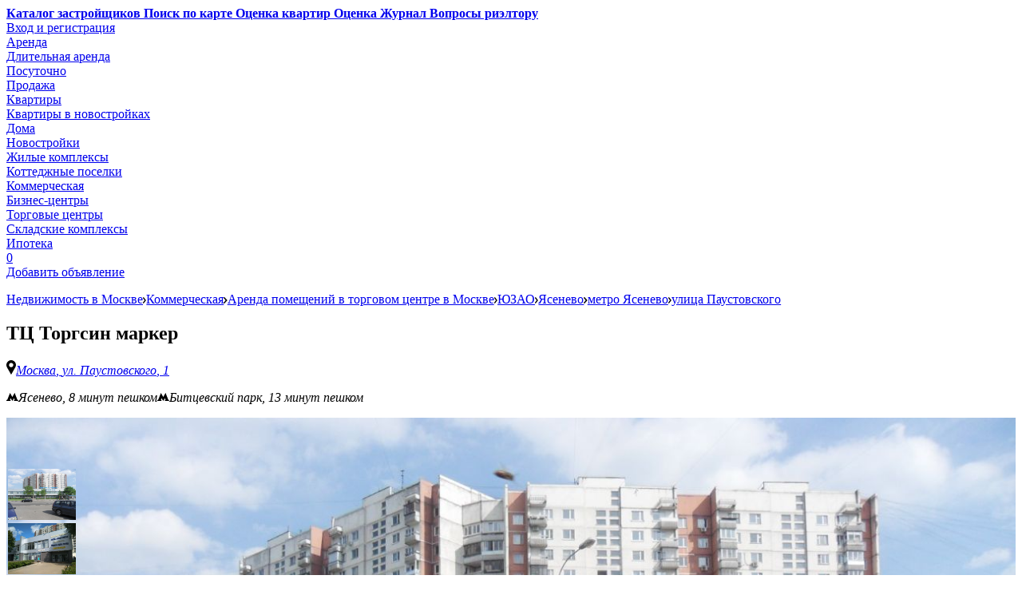

--- FILE ---
content_type: text/html; charset=utf-8
request_url: https://www.cian.ru/torgovyy-dom-torgsin-marker-moskva-72959/
body_size: 24142
content:


<!DOCTYPE html>
<html>
  <head>
    <meta charset="utf-8">
    <meta http-equiv="X-UA-Compatible" content="IE=edge">
    <meta name="viewport" content="width=device-width,initial-scale=1">

    <title>ТЦ Торгсин маркер – аренда и продажа торговых помещений в Торговом центре Торгсин маркер, Москва, ул. Паустовского, 1 – Коммерческая недвижимость ЦИАН</title>

    
  
  <meta name="description" content="Объявления об аренде и продаже помещений в ТЦ Торгсин маркер, Москва, ул. Паустовского, 1: описание объектов, фото, контакты продавцов – база коммерческой недвижимости Москва ЦИАН">
  <meta name="keywords" content="ТЦ Торгсин маркер, помещение, офис, аренда, продажа">
  


    <script type="text/javascript" src="//sentry.cian.site/sentry.min.js"></script>
    <meta name="apple-itunes-app" content="app-id=911804296, app-argument=https://www.cian.ru/torgovyy-dom-torgsin-marker-moskva-72959/">

    <link rel="icon" href="/static/images/favicon.ico" type="image/x-icon">

    <meta property="og:type" content="website">
<meta property="og:site_name" content="CIAN">
<meta property="og:image" content="https://static.cdn-cian.ru/media/images/cian-logo-cyrillic-vertical.png">

    <meta name="google-site-verification" content="Eig23WXwvPZu3gp9EYVreR61rG4TX1bHQDEG0Di5ZSE">





    
    
  <link rel="stylesheet" type="text/css" href="https://static.cdn-cian.ru/static/stylesheets/notifications.css" media="all"/>
  <link rel="stylesheet" href="https://static.cdn-cian.ru/static/cf/lib/bsc.2bdc414d7961.css">


    
  <!-- Необходимо для авторизации -->
  <script src="/static/scripts/jquery-3.6.0.min.js"></script>

  <!-- Авторизация -->
  <script src="/scripts-bundle/cian/common.js?v=11.4-44"></script>

  <!-- Необходимо для работы асинхронных кодов вставок AdFox -->
  <script src="https://static.cdn-cian.ru/static/scripts/adfox.asyn.code.ver3.js"></script>
  <script src="https://static.cdn-cian.ru/static/scripts/adfox.asyn.code.scroll.js"></script>
  <script>
    (function(){
      if (!window.configureSentry) {
        return;
      }

      var user = {
        id: '2b6dcd4b-27b6-4a83-8f7b-abeec0e78fd9',
        
      };

      var tags = {};

      window.configureSentry({
        user: user,
        tags: tags,
      });
    })();
  </script>

  <script src="//polyfills.cian.site/polyfills.min.js"></script>
  <script src="https://static.cdn-cian.ru/static/cf/lib/bsc.9a192f9bce93.js"></script>
  <script defer type="text/javascript" src="https://static.cdn-cian.ru/static/scripts/notifications.js"></script>
  
<script type="text/javascript">
    window._cianConfig = window._cianConfig || {};
    window._cianConfig["business_shopping_centers-detail-monolith-frontend"] = [
        {
            filter: {},
            key: "yandex.browser.ymaps_url",
            priority: 0,
            value: "https://enterprise.api-maps.yandex.ru/2.1/?apikey=",
        },
        {
            filter: {},
            key: "yandex.browser.ymaps_key",
            priority: 0,
            value: "9f42ecf6-47ce-4bea-b350-c56551c8fbac",
        },
        {
            filter: {},
            key: "yandex.browser.ymaps_suggest_key",
            priority: 0,
            value: "0b18e8db-9796-43ac-9734-2e27d922a46c",
        },
    ];
</script>



    <!-- Cian Metrics -->
<script
    async defer
    src="https://static.cdn-cian.ru/frontend/metrics/metrics.min.js"
    data-metrics-api="/ajax/metrics/"
    data-profile-session-key=""
    data-website-type="Desktop"
    data-page-type="CardTC"
></script>
<!-- /Cian Metrics -->

  </head>
  <body>
    
  <svg width="0" height="0" display="none" version="1.1" xmlns="http://www.w3.org/2000/svg" xmlns:xlink="http://www.w3.org/1999/xlink">
    <defs>
        <!-- Москва -->
        <symbol id="metro_1" viewBox="0 0 16 11" preserveAspectRatio="xMidYMax">
            <path d="M11.154 0L8 5.53 4.844 0 1.1 9.466H0v1.428h5.657V9.466H4.81l.824-2.36L8 11l2.365-3.893.824 2.36h-.848v1.427H16V9.466h-1.1" fill-rule="evenodd"/>
        </symbol>
        <!-- Спб -->
        <symbol id="metro_2" viewBox="0 0 16 12" preserveAspectRatio="xMidYMax">
            <path d="M8 8.667L10.5 0s5 1.556 5 6.89c0 3.777-1.818 5.11-1.818 5.11h-3.41s3.523-1.556 3.637-5.11c.113-3.557-2.615-5.334-2.615-5.334L8.227 11.778H8v-3.11zm0 0v3.11h-.227L4.705 1.558S1.977 3.332 2.09 6.888C2.206 10.443 5.728 12 5.728 12h-3.41S.5 10.667.5 6.89C.5 1.555 5.5 0 5.5 0L8 8.667z" fill-rule="evenodd"/>
        </symbol>
        <!-- Самара -->
        <symbol id="metro_4608" viewBox="0 0 16 12" preserveAspectRatio="xMidYMax">
            <path d="M11.75 0l3.75 10.983s-4.583.203-4.583-4.27C10.917 5.897 8 12 8 12V6.102L11.75 0zm-7.5 0L8 6.102V12S5.083 5.898 5.083 6.712c0 4.474-4.583 4.27-4.583 4.27L4.25 0z" fill-rule="evenodd"/>
        </symbol>
        <!-- Екб -->
        <symbol id="metro_4612" viewBox="0 0 12 12" preserveAspectRatio="xMidYMax">
            <path d="M0 0l5.895 6.316h.21L12 0v5.474L6.105 11.58h-.21L0 5.473V0zm0 6.737l4.21 4.42V12H0V6.737zm12 0V12H7.79v-.842L12 6.738z" fill-rule="evenodd"/>
        </symbol>
        <!-- НН -->
        <symbol id="metro_4596" viewBox="0 0 14 15" preserveAspectRatio="xMidYMax">
            <g fill-rule="evenodd">
                <path d="M7 12.387c-3.486 0-6.317-2.722-6.317-6.084C.683 2.94 3.513.22 7 .22c3.486 0 6.317 2.72 6.317 6.083 0 3.362-2.83 6.084-6.317 6.084zm0-.5c3.215 0 5.817-2.502 5.817-5.584C12.817 3.223 10.215.72 7 .72c-3.215 0-5.817 2.502-5.817 5.583 0 3.082 2.602 5.584 5.817 5.584z" fill-rule="nonzero"/>
                <path d="M0 14.003l4.2-8.4 2.8 3.5v5.367l-1.4-2.567-1.4 2.1H0zm14 0H9.8l-1.4-2.1L7 14.47V9.103l2.8-3.5 4.2 8.4z"/>
            </g>
        </symbol>
        <!-- Новосибирск -->
        <symbol id="metro_4598" viewBox="0 0 14 14" preserveAspectRatio="xMidYMax">
            <path d="M7 6.808h-.114L3.92.54.5 13.076h2.737L4.605 7.97l2.28 5.57h.229l2.28-5.57 1.37 5.106H13.5L10.08.54 7.113 6.808H7z" fill-rule="evenodd"/>
        </symbol>
        <!-- Казань -->
        <symbol id="metro_4618" viewBox="0 0 16 11" preserveAspectRatio="xMidYMax">
            <path d="M5.3 0l2.2 3.463L4.5 11h-4L5.3 0zm5.4 0l4.8 11h-4l-3-7.537L10.7 0zM7.9 4.89h.2l1 2.647-1 .407h-.2l-1-.407 1-2.648z" fill-rule="evenodd"/>
        </symbol>

        <symbol id="top3" viewBox="0 0 15 15">
			<style>
				#top3 .st2{fill:#ff8400}
				#top3 .st3{fill:#FFF}
			</style>
			<circle class="st2" cx="7.5" cy="7.5" r="7"/>
			<path class="st3" d="M7.5 2.9l4 6.1h-8z"/>
			<path class="st3" d="M6 8h3v4H6z"/>
        </symbol>
        <symbol id="top3_inverted" viewBox="0 0 15 15">
            <style>
                #top3_inverted .st2{fill:#FFF}
                #top3_inverted .st3{fill:#ff8400}
            </style>
            <circle class="st2" cx="7.5" cy="7.5" r="7"/>
            <path class="st3" d="M7.5 2.9l4 6.1h-8z"/>
            <path class="st3" d="M6 8h3v4H6z"/>
        </symbol>
        <symbol id="auction" viewBox="0 0 14 15">
            <path fill-rule="nonzero" d="M6.432 1.992l-.664-.664L7.096 0l3.984 3.984-1.328 1.328-.664-.664L5.104 8.63l.664.664-1.328 1.328L.457 6.64l1.327-1.328.664.664 3.984-3.984zm0 5.311L7.76 5.976l5.976 5.975-1.328 1.328-5.976-5.976zM1 13.04h6v1H1v-1zm1-1h4v1H2v-1z"/>
        </symbol>
		<symbol id="premium" viewBox="0 0 15 15">
			<style>
				#premium .st2{fill:#ff8400}
			</style>
			<path class="st2" d="M12.3 5.7l-4.6 4.6v3.2H6.4l-.7-1.1.3-.8-1.4-1.4.6.6-.6 1.7-.6-1.8-1.7-.6L4 9.6l-.9-.9-.8.3-1.1-.7V7h3.1L9 2.3s4.2-2.5 5-1.7c.8.9-1.7 5.1-1.7 5.1zm-.7-2.6c-.3-.3-1.3.2-1.8.6-.4.5-.6 1.1-.3 1.4.3.3.9.2 1.4-.3.5-.4 1-1.4.7-1.7zm-9.3 9.3l1.7.5-.6.6H1.2v-2.2l.6-.6.5 1.7z"/>
        </symbol>
        <symbol id="premium-vas" viewBox="0 0 15 15">
                <path class="st2" d="M12.3 5.7l-4.6 4.6v3.2H6.4l-.7-1.1.3-.8-1.4-1.4.6.6-.6 1.7-.6-1.8-1.7-.6L4 9.6l-.9-.9-.8.3-1.1-.7V7h3.1L9 2.3s4.2-2.5 5-1.7c.8.9-1.7 5.1-1.7 5.1zm-.7-2.6c-.3-.3-1.3.2-1.8.6-.4.5-.6 1.1-.3 1.4.3.3.9.2 1.4-.3.5-.4 1-1.4.7-1.7zm-9.3 9.3l1.7.5-.6.6H1.2v-2.2l.6-.6.5 1.7z"/>
            </symbol>
		<symbol id="brush" viewBox="0 0 15 15">
			<path class="st2" d="M11.3 9.5l-.5-.5 3.3-3.3c.1-.1.2-.3.1-.5h-1.1c-.1 0-.2-.1-.3-.2-.1-.1-.1-.2 0-.3l.1-.3-.3.1c-.1 0-.3 0-.3-.1-.2.1-.3 0-.3-.2l.1-.4-.4.1c-.1 0-.2 0-.3-.1-.1-.1-.1-.2-.1-.3l.1-.2-1.5.8c-.2.1-.4 0-.5-.1-.1-.1-.1-.3 0-.4l.9-1.3h-.2c-.1 0-.2 0-.3-.1-.1 0-.1-.1-.1-.2V.8c-.2 0-.4 0-.5.1L5.9 4.2l-.4-.5L8.8.4c.3-.4 1-.4 1.5 0 .1.1.1.2.1.2v.9l.6-.1c.1 0 .3 0 .4.1.1.1.1.3 0 .4l-.6.8.9-.5c.1-.1.3-.1.4 0 .1.1.2.2.1.4l-.1.4h.5c.1 0 .3 0 .3.1s.1.2.1.3l-.1.4.4-.1c.1 0 .3 0 .4.1.1.1.1.2.1.4l-.2.5h.8c.1 0 .2 0 .2.1.4.4.4 1.1 0 1.6l-3.3 3.1zM.5 14.5c.4.4.9.5 1.4.5 1.1-.2 2.3-1.4 3.1-3.2.2-.5.6-.8 1-.9.9-.2 2 .5 2.6 1.1.1.1.4.1.5 0l.7-.7-1-1c-.1-.1-.1-.3 0-.5.1-.1.3-.1.5 0l1 1 .3-.3c.1-.1.1-.4 0-.5L4.9 4.4c-.1-.1-.4-.1-.5 0L3 5.8c-.1.2-.1.4 0 .5.7.7 1.3 1.8 1.1 2.6-.1.4-.4.8-.9 1-1.8.8-3 2-3.2 3.1-.1.6.1 1.1.5 1.5zm.3-1.8c.4-.4 1-.4 1.4 0 .4.4.4 1 0 1.4-.4.4-1 .4-1.4 0s-.4-1 0-1.4z" />
		</symbol>
		<symbol id="paid" viewBox="0 0 15 15">
			<style>
				#paid .st0 {
					enable-background: new;
				}
			</style>
			<path class="st0 st2" d="M3.1 6.9h1.3V.5h3.1c1.5 0 2.5.2 3.2.8.9.6 1.5 1.6 1.5 3 0 1.1-.4 2.1-1.1 2.8-.9.9-1.9 1.3-3.7 1.3H6v1.1h5.6v1.4H6V13H4.3v-2.1H3.1V9.4h1.3V8.3H3.1V6.9zm6.5-4.5c-.6-.3-1.2-.5-2.2-.5H6v5h1.1c1.4 0 2.1-.2 2.7-.7.5-.5.7-1.1.7-1.9 0-.8-.3-1.5-.9-1.9z" />
		</symbol>
		<symbol id="call" viewBox="0 0 15 15">
		  <path d="M4.55 4.8L1.2 1.45 2.5.15a.51.51 0 0 1 .72 0l2.61 2.61a.52.52 0 0 1 0 .73l-.57.57-.53.53a1.46 1.46 0 0 0-.18.21zm2.75 5.46c-.55-.47-1.07-1-1.58-1.48s-1-1-1.48-1.59A1.65 1.65 0 0 1 4 5.55L.54 2.11c-.8.82-.7 2.86.18 4.65A12.9 12.9 0 0 0 2.09 8.9a19.17 19.17 0 0 0 1.64 1.87 18.26 18.26 0 0 0 1.87 1.64 12.9 12.9 0 0 0 2.14 1.37c1.79.88 3.83 1 4.65.17l-3.44-3.43a1.66 1.66 0 0 1-1.64-.26zm7 1l-2.56-2.6a.52.52 0 0 0-.73 0l-.57.57-.53.53a1.6 1.6 0 0 1-.21.18l3.3 3.35 1.3-1.3a.51.51 0 0 0 .05-.72z"/>
		</symbol>
		<symbol id="chat" viewBox="0 0 16 15">
		  <path d="M15 3H6a1 1 0 0 0-1 1v7a1 1 0 0 0 1 1h5l3 3v-3h1a1 1 0 0 0 1-1V4a1 1 0 0 0-1-1z"/>
		  <path d="M9 0H1a1 1 0 0 0-1 1v6a1 1 0 0 0 1 1v2l2-2h1V3.5A1.5 1.5 0 0 1 5.5 2H10V1a1 1 0 0 0-1-1z"/>
		</symbol>
        <symbol id="builder_mobile" viewBox="0 0 15 15">
            <path d="M7.5 12.2c-.9 0-1.7-.4-2-1.1-.1-.2 0-.4.1-.5.2-.1.4 0 .5.1.3.7 1.2.7 1.4.7s1.1-.1 1.4-.7c.1-.2.3-.2.5-.1s.2.3.1.5c-.3.7-1.1 1.1-2 1.1z"/>
            <path d="M11.7 9c-.1 2.2-1.9 4-4.1 4-2.2 0-4.1-1.8-4.1-4h-1c.1 2.8 2.3 5 5.1 5s5.1-2.2 5.1-5h-1z"/>
            <path d="M9.9 9.2c0-.3-.3-.6-.6-.6s-.6.3-.6.6.3.6.6.6.6-.2.6-.6zM5.8 9.9c.3 0 .6-.3.6-.6s-.3-.6-.6-.6-.6.2-.6.6.3.6.6.6zM12.4 6S12 2.7 10 1.7V4H9V0H6v4H5V1.7C3 2.7 2.6 6 2.6 6H2v2h11V6h-.6z"/>
        </symbol>
        <symbol id="fairplay" viewBox="0 0 15 17">
            <path d="M12,11.18v5.2L7.48,13,3,16.38V11.16A7.51,7.51,0,0,1,1,6.5,6.5,6.5,0,1,1,12,11.18ZM8.53,4.91L7.46,2l-1,2.93-3.29.16L5.93,6.71,4.8,10.07,7.48,8l2.63,2.05L8.91,6.62l2.84-1.55Z"/>
        </symbol>
        <symbol id="skype" viewBox="0 0 20 21">
            <path fill="#00adef" fill-rule="evenodd" d="M 19.36 12.25 C 19.5 11.6 19.58 10.91 19.58 10.21 C 19.58 4.96 15.32 0.71 10.07 0.71 C 9.52 0.71 8.97 0.75 8.45 0.85 C 7.6 0.31 6.59 0 5.51 0 C 2.47 0 0 2.47 0 5.51 C 0 6.53 0.28 7.48 0.76 8.3 C 0.63 8.92 0.57 9.56 0.57 10.21 C 0.57 15.46 4.82 19.72 10.07 19.72 C 10.67 19.72 11.25 19.67 11.81 19.56 C 12.59 19.98 13.48 20.22 14.42 20.22 C 17.46 20.22 19.93 17.75 19.93 14.7 C 19.93 13.82 19.73 12.99 19.36 12.25" />
            <path fill="#ffffff" fill-rule="evenodd" d="M 7.21 3.96 L 7.21 3.96 C 6.41 4.26 5.79 4.69 5.36 5.24 C 4.93 5.8 4.72 6.45 4.72 7.17 C 4.72 7.92 4.92 8.56 5.33 9.07 C 5.73 9.58 6.28 9.98 6.97 10.27 C 7.63 10.55 8.47 10.8 9.46 11.01 C 10.18 11.17 10.77 11.31 11.2 11.45 C 11.62 11.58 11.96 11.76 12.22 12.01 C 12.46 12.24 12.58 12.53 12.58 12.91 C 12.58 13.38 12.35 13.77 11.88 14.09 C 11.39 14.42 10.75 14.59 9.96 14.59 C 9.39 14.59 8.93 14.51 8.58 14.35 C 8.24 14.18 7.97 13.98 7.79 13.73 C 7.59 13.47 7.41 13.15 7.24 12.76 C 7.09 12.41 6.9 12.13 6.68 11.95 C 6.45 11.75 6.17 11.66 5.84 11.66 C 5.45 11.66 5.11 11.78 4.85 12.03 C 4.59 12.27 4.46 12.57 4.46 12.92 C 4.46 13.48 4.66 14.06 5.06 14.64 C 5.46 15.22 5.99 15.68 6.63 16.03 C 7.52 16.5 8.67 16.74 10.03 16.74 C 11.17 16.74 12.17 16.57 13 16.22 C 13.85 15.87 14.5 15.38 14.94 14.76 C 15.38 14.13 15.6 13.42 15.6 12.63 C 15.6 11.98 15.47 11.42 15.21 10.96 C 14.96 10.51 14.6 10.12 14.14 9.83 C 13.7 9.54 13.15 9.29 12.52 9.09 C 11.89 8.89 11.18 8.7 10.41 8.54 C 9.81 8.4 9.36 8.29 9.1 8.21 C 8.84 8.14 8.58 8.04 8.33 7.92 C 8.09 7.8 7.9 7.65 7.77 7.49 C 7.64 7.33 7.58 7.15 7.58 6.93 C 7.58 6.58 7.77 6.28 8.17 6.02 C 8.58 5.75 9.13 5.61 9.81 5.61 C 10.55 5.61 11.08 5.74 11.4 5.98 C 11.73 6.23 12.02 6.59 12.25 7.04 C 12.46 7.39 12.64 7.63 12.82 7.79 C 13.01 7.96 13.29 8.05 13.64 8.05 C 14.03 8.05 14.36 7.91 14.62 7.64 C 14.88 7.37 15.01 7.06 15.01 6.72 C 15.01 6.37 14.91 6 14.71 5.64 C 14.51 5.27 14.2 4.92 13.79 4.6 C 13.37 4.27 12.84 4.01 12.22 3.82 C 11.59 3.62 10.85 3.52 10 3.52 C 8.94 3.52 8 3.67 7.21 3.96" />
        </symbol>
        <symbol id="breadcrumbs_arrow" viewBox="0 0 6 11">
            <path d="M1 10.79a1 1 0 0 1-.77-1.63l3-3.66-3-3.66A1 1 0 0 1 1.77.57l3.53 4.3a1 1 0 0 1 0 1.27l-3.53 4.29a1 1 0 0 1-.77.36z"/>
        </symbol>
        <symbol id="share_fb" viewBox="0 0 32 32">
          <style>
          #share_fb .cls-1 { fill: #425497; }
          #share_fb .cls-2 { fill: #fff;    }
          </style>
          <rect class="cls-1" width="32" height="32" rx="16" ry="16" />
          <path class="cls-2" d="M13 13.3h1.34V12a3.5 3.5 0 0 1 .43-2 2.39 2.39 0 0 1 2.09-1 8.5 8.5 0 0 1 2.41.24l-.34 2a4.54 4.54 0 0 0-1.08-.16.81.81 0 0 0-1 .71v1.51H19l-.15 1.94h-2V22h-2.51v-6.76H13V13.3z" />
        </symbol>
        <symbol id="share_ok" viewBox="0 0 32 32">
          <style>
          #share_ok .cls-1 { fill: #ec7c21; }
          #share_ok .cls-2 { fill: #fff;    }
          </style>
          <rect class="cls-1" width="32" height="32" rx="16" ry="16" />
          <path class="cls-2" d="M16 16.23a3.69 3.69 0 1 0-3.69-3.69A3.69 3.69 0 0 0 16 16.23zM16 11a1.53 1.53 0 1 1-1.53 1.53A1.53 1.53 0 0 1 16 11zM17.49 19.24a6.91 6.91 0 0 0 2.14-.89 1.08 1.08 0 0 0-1.15-1.83 4.69 4.69 0 0 1-5 0 1.08 1.08 0 0 0-1.15 1.83 6.92 6.92 0 0 0 2.14.89l-2.03 2.06A1.08 1.08 0 0 0 14 22.83l2-2 2 2a1.08 1.08 0 0 0 1.53-1.53z" />
        </symbol>
        <symbol id="share_vk" viewBox="0 0 32 32">
          <style>
            .share_vk_base { fill: #526e8f; }
            #share_vk .cls-2 { fill: #fff; fill-rule: evenodd; }
          </style>
          <rect class="share_vk_base" width="32" height="32" rx="16" ry="16" />
          <path class="cls-2" d="M17.26 9.46c1.72 0 3.19.84 3.19 2.55a2.59 2.59 0 0 1-1.58 2.61c.09.08.7.26.9.36a2.49 2.49 0 0 1 .74.54 2.6 2.6 0 0 1 .71 2.13C21.23 19.88 19.07 21 17 21h-4.8a.2.2 0 0 1-.2-.2V9.66a.2.2 0 0 1 .2-.2h5zm-2.39 3V14c1.35 0 2.62.18 2.62-1.29s-1.44-1.13-2.62-1.13v.92zm0 6.39c1.48 0 3.31.24 3.34-1.44S16.33 16 14.87 16v2.87z" />
        </symbol>
        <symbol id="share_twitter" viewBox="0 0 32 32">
          <style>
            #share_twitter .cls-1 { fill: #55acee; }
            #share_twitter .cls-2 { fill: #fff; }
          </style>
          <rect class="cls-1" width="32" height="32" rx="16" ry="16" />
          <path class="cls-2" d="M23.27 11.3a5.55 5.55 0 0 1-1.59.44 2.79 2.79 0 0 0 1.22-1.54 5.56 5.56 0 0 1-1.76.67 2.78 2.78 0 0 0-4.73 2.53 7.88 7.88 0 0 1-5.72-2.9 2.78 2.78 0 0 0 .86 3.71 2.77 2.77 0 0 1-1.26-.35 2.78 2.78 0 0 0 2.23 2.72 2.78 2.78 0 0 1-1.25 0 2.78 2.78 0 0 0 2.59 1.93 5.57 5.57 0 0 1-3.45 1.19 5.65 5.65 0 0 1-.66 0 7.9 7.9 0 0 0 12.14-6.6v-.36a5.64 5.64 0 0 0 1.38-1.44z" />
        </symbol>
		<symbol id="cross" viewBox="0 0 24 24">
			<rect x="11" y="-3.8" transform="matrix(0.7071 -0.7071 0.7071 0.7071 -4.9875 12.0408)" width="2" height="31.7"/>
			<rect x="11" y="-3.8" transform="matrix(0.7071 0.7071 -0.7071 0.7071 12.0408 -4.9875)" width="2" height="31.7"/>
		</symbol>
    <symbol id="pin" viewBox="21 235 12 18">
      <path d="M21.6600909,243.735945 L21.6600909,243.735945 L21.7320903,243.867944 L26.9640484,253.07187 L32.1960064,243.867944 L32.2680059,243.723945 L32.2680059,243.723945 L32.2680059,243.723945 C32.7276152,242.888072 32.978721,241.953629 33,240.999967 C32.9999019,238.514332 31.4671791,236.286125 29.1459599,235.397125 C26.8247407,234.508126 24.1957095,235.142432 22.5352459,236.992091 C20.8747823,238.841751 20.5267398,241.52373 21.6600909,243.735945 L21.6600909,243.735945 L21.6600909,243.735945 Z M27.0000481,238.359988 C28.0915646,238.360162 29.0745989,239.020382 29.4876771,240.030716 C29.9007553,241.04105 29.661848,242.200865 28.8831075,242.9657 C28.1043671,243.730534 26.9404361,243.948507 25.9377084,243.517293 C24.9349806,243.086079 24.2925783,242.091309 24.3120697,240.999967 C24.3382479,239.534216 25.5340634,238.359754 27.0000481,238.359988 L27.0000481,238.359988 Z"></path>
    </symbol>
    <symbol id="ic_archive" viewBox="0 0 16 12">
        <g stroke="none" stroke-width="1" fill="none" fill-rule="evenodd" opacity="0.669999957">
            <g transform="translate(-1085.000000, -398.000000)" fill="#0857D1">
                <g transform="translate(1085.000000, 395.000000)">
                    <path d="M1.33333333,3 C0.620761905,3 0,3.6212381 0,4.33333333 L0,13.8571429 C0,14.4375048 0.371657143,14.8095238 0.952380952,14.8095238 L15.047619,14.8095238 C15.6283238,14.8095238 16,14.4375048 16,13.8571429 L16,7.76190476 C16,7.18154286 15.6283238,6.80952381 15.047619,6.80952381 L8.76190476,6.80952381 L7.80952381,4.14285714 C7.5556381,3.43197714 6.81624762,3 6.0952381,3 L1.33333333,3 L1.33333333,3 Z M8.75595238,4.52380952 L9.30357143,6.04761905 L15.047619,6.04761905 C15.3827718,6.04761905 15.7166396,6.13342952 16,6.30952381 L16,5.80952381 C16,5.0972381 15.4265714,4.52380952 14.7142857,4.52380952 L8.75595238,4.52380952 L8.75595238,4.52380952 Z"></path>
                </g>
            </g>
        </g>
    </symbol>
    <symbol id="checkmark" viewBox="0 0 14 9.5">
      <path d="M5.4,9.5L5.4,9.5c-0.3,0-0.5-0.1-0.7-0.3L0.3,4.7c-0.4-0.4-0.4-1.1,0-1.5c0.4-0.4,1.1-0.4,1.5,0L5.5,7l6.8-6.7 c0.4-0.4,1.1-0.4,1.5,0c0.4,0.4,0.4,1.1,0,1.5L6.2,9.2C6,9.4,5.7,9.5,5.4,9.5"/>
    </symbol>
    <symbol id="icon-filters" viewBox="0 0 16 16">
      <g fill-rule="evenodd">
        <path d="M15.25 8.75H.75C.336 8.75 0 8.414 0 8s.336-.75.75-.75h14.5c.414 0 .75.336.75.75s-.336.75-.75.75M15.25 13.75H.75c-.414 0-.75-.336-.75-.75s.336-.75.75-.75h14.5c.414 0 .75.336.75.75s-.336.75-.75.75M15.25 3.75H.75C.336 3.75 0 3.414 0 3s.336-.75.75-.75h14.5c.414 0 .75.336.75.75s-.336.75-.75.75"/>
        <path d="M4.78 5.25C3.54 5.25 2.53 4.24 2.53 3S3.54.75 4.78.75C6.023.75 7.03 1.76 7.03 3S6.023 5.25 4.78 5.25" fill="#FFF"/>
        <path d="M4.78 0c-1.656 0-3 1.343-3 3s1.344 3 3 3c1.658 0 3-1.343 3-3s-1.342-3-3-3m0 1.5c.828 0 1.5.673 1.5 1.5s-.672 1.5-1.5 1.5c-.826 0-1.5-.673-1.5-1.5s.674-1.5 1.5-1.5"/>
        <path d="M10.78 10.25c-1.24 0-2.25-1.01-2.25-2.25s1.01-2.25 2.25-2.25c1.242 0 2.25 1.01 2.25 2.25s-1.008 2.25-2.25 2.25" fill="#FFF"/>
        <path d="M10.78 5c-1.656 0-3 1.343-3 3s1.344 3 3 3c1.658 0 3-1.343 3-3s-1.342-3-3-3m0 1.5c.828 0 1.5.673 1.5 1.5s-.672 1.5-1.5 1.5c-.826 0-1.5-.673-1.5-1.5s.674-1.5 1.5-1.5"/>
        <path d="M4.78 15.25c-1.24 0-2.25-1.01-2.25-2.25s1.01-2.25 2.25-2.25c1.242 0 2.25 1.01 2.25 2.25s-1.008 2.25-2.25 2.25" fill="#FFF"/>
        <path d="M4.78 10c-1.656 0-3 1.343-3 3s1.344 3 3 3c1.658 0 3-1.343 3-3s-1.342-3-3-3m0 1.5c.828 0 1.5.673 1.5 1.5s-.672 1.5-1.5 1.5c-.826 0-1.5-.673-1.5-1.5s.674-1.5 1.5-1.5"/>
      </g>
    </symbol>
    <symbol id="ic-subagent" viewBox="0 0 10 13">
      <path fill-rule="nonzero" d="M4.787 6.015c-1.615 0-2.925-1.347-2.925-3.008C1.862 1.347 3.172 0 4.787 0c1.615 0 2.925 1.346 2.925 3.007s-1.31 3.008-2.925 3.008zm4.49 3.066c1.114 1.532.02 3.725-1.848 3.706H2.296C.43 12.787-.666 10.613.447 9.08c1.095-1.494 2.68-2.426 4.415-2.426 1.736 0 3.321.932 4.416 2.426z"/>
    </symbol>
    <symbol id="icon-question" viewBox="0 0 16 16">
      <path opacity="0.5" fill-rule="evenodd" clip-rule="evenodd" d="M8 16C12.4183 16 16 12.4183 16 8C16 3.58172 12.4183 0 8 0C3.58172 0 0 3.58172 0 8C0 12.4183 3.58172 16 8 16ZM9 11V13H7V11H9ZM7.12799 8.99873C7.12799 9.05028 7.13014 9.19421 7.13443 9.4305H8.77777C8.76918 8.93213 8.81107 8.58628 8.90344 8.39295C8.99581 8.19961 9.23318 7.94398 9.61555 7.62606C10.3545 7.01168 10.8368 6.5262 11.0623 6.16961C11.2879 5.81301 11.4007 5.43494 11.4007 5.03538C11.4007 4.3136 11.0935 3.68098 10.4791 3.13749C9.86473 2.594 9.0377 2.32227 7.99799 2.32227C7.00984 2.32227 6.2118 2.59078 5.60387 3.12782C4.99594 3.66486 4.66835 4.3179 4.62109 5.08694L6.28376 5.29316C6.39977 4.75612 6.61243 4.35657 6.92177 4.09449C7.2311 3.83242 7.61562 3.70138 8.07532 3.70138C8.55222 3.70138 8.93136 3.82705 9.21277 4.07838C9.49418 4.32972 9.63488 4.63153 9.63488 4.98383C9.63488 5.23731 9.5554 5.46931 9.39644 5.67983C9.29333 5.81302 8.97755 6.09442 8.4491 6.52405C7.92065 6.95369 7.56836 7.34035 7.39221 7.68406C7.21606 8.02776 7.12799 8.46598 7.12799 8.99873Z" fill="#2B87DB"/>
    </symbol>
  </defs>
</svg>

  
  <div class="cf-page">
    
    








  

<link rel="stylesheet" href="https://static.cdn-cian.ru/static/cf/lib/header.445474ab8cb5.css">
<script>
if (window.performance && window.performance.mark) {
  window.performance.mark('cserp.header-js-start');
}
</script>
<script src="https://static.cdn-cian.ru/static/cf/lib/header.07fddcba9d22.js"></script>
<script>
if (window.performance && window.performance.mark) {
  window.performance.mark('cserp.header-js-end');
}

</script>

<div
  class="cf_header
     cf_header-main
    
     cf_header--embedded
    
     cf_header--always_opened
    
    
    
    
    ">
  <div class="cf_header-top">
    <div class="cg-container-fluid-xs">
      <div class="cg-row">
        <div class="cg-skip-3 cg-col-12 cg-col-s-14 cg-skip-s-0">
          <div class="cf_header-top_menu">
            <a href="/zastroishchiki/" onclick="_headerTrackingEvent('developers')" class="cf_header-top_menu_item">
              <b>Каталог застройщиков</b>
            </a>
            <a href="/map/" onclick="_headerTrackingEvent('search_on_map')" class="cf_header-top_menu_item">
              <b>Поиск по карте</b>
            </a>
            <a href="/kalkulator-nedvizhimosti/" onclick="_headerTrackingEvent('estimation')" class="cf_header-top_menu_item cf_header-top_menu_item--full">
              <b>Оценка квартир</b>
            </a>
            <a href="/kalkulator-nedvizhimosti/" onclick="_headerTrackingEvent('estimation')" class="cf_header-top_menu_item cf_header-top_menu_item--short">
              <b>Оценка</b>
            </a>
            <a href="/magazine/" onclick="_headerTrackingEvent('magazine')" class="cf_header-top_menu_item">
              <b>Журнал</b>
            </a>
            <a href="/forum-rieltorov/" onclick="_headerTrackingEvent('forum-rieltorov')" class="cf_header-top_menu_item cf_header-top_menu_item--new">
              <b>Вопросы риэлтору</b>
            </a>
          </div>
        </div>
        <div class="cg-col-9 cg-col-s-10">
          
            <div class="cf_header-user">
              <div class="cf_header-user_item cf_header-user_item--iconed">
                <a
                  class="cf_header-user_login"
                  href="https://www.cian.ru/authenticate/?returnUrl=/torgovyy-dom-torgsin-marker-moskva-72959/"
                  onclick="_headerTrackingEvent('login')"
                >
                  Вход и регистрация
                </a>
              </div>
            </div>
          
        </div>
      </div>
    </div>
  </div>
  <div class="cf_header-bottom">
    <div class="cg-container-fluid-xs cf_header-bottom-container">
      <div class="cg-row">
        <div class="cg-col-3">
          
            <div class="cf_header-logo">
              <a href="https://www.cian.ru/" class="cf_header-logo_link"></a>
            </div>
          
        </div>
        <div class="cg-col-21">
          <div class="cf_header-bottom_menu">
            <div class="cg-row">
              <div class="cf_header-bottom_menu_item" data-fh-menu-dropdown-rent>
                <a class="cf_header-bottom_menu_link
                  
                " href="https://www.cian.ru/snyat/" onclick="_headerTrackingEvent('rent')">
                    Аренда
                </a>
              </div>

              <div class="cf_header-bottom_menu_item" data-fh-menu-dropdown-sale>
                <a class="cf_header-bottom_menu_link
                  
                " href="https://www.cian.ru/kupit/" onclick="_headerTrackingEvent('sale')">
                    Продажа
                </a>
              </div>

              <div class="cf_header-bottom_menu_item" data-fh-menu-dropdown-newbuildings>
                <a class="cf_header-bottom_menu_link
                  
                " href="https://www.cian.ru/novostrojki/" onclick="_headerTrackingEvent('newobjects')">
                    Новостройки
                </a>
              </div>

              <div class="cf_header-bottom_menu_item" data-fh-menu-dropdown-commercial>
                <a class="cf_header-bottom_menu_link
                   cf_header-bottom_menu_link--selected 
                " href="https://www.cian.ru/commercial/" onclick="_headerTrackingEvent('commercial')">
                    Коммерческая
                </a>
              </div>

              <div class="cf_header-bottom_menu_item cf_hide-in-small-devices">
                <a class="cf_header-bottom_menu_link"
                   href="https://www.cian.ru/ipoteka" onclick="_headerTrackingEvent('mortgage')">
                  Ипотека
                </a>
              </div>

              
                <div class="cf_header-bottom_menu_item">
                  <a class="cf_header-bottom_menu_link" href="https://www.cian.ru/zastroishchik-pik-9/" onclick="_headerTrackingEvent('pik')">
                    <b><div class="cf_header-bottom_menu_pik_icon"></div></b>
                  </a>
                </div>
              
            </div>
          </div>
          <div class="cf_header-user_bottom_panel">
            <div id="header_chats_element" class="cf_header-messages"></div>
            <div class="cf_header-user_bottom_item">
              
                <a class="cf_header-user_favorites " href="https://www.cian.ru/favorites/" onclick="_headerTrackingEvent('favorites')">0</a>
              
            </div>
            
            <a class="cf_header-create" href="https://www.cian.ru/realty/add1.aspx" onclick="_headerTrackingEvent('add_adv');">
              <div class="cf_header-create_text"><span class="cf_header-create_icon"></span> Добавить объявление</div>
            </a>
          </div>
        </div>
      </div>
    </div>
  </div>
  <div id="location_switcher"></div>
</div>
<script>
  window.__updateHeaderFavoritesCount = function(isActive) {
    var favoritesLink = document.querySelector('.cf_header-user_favorites');

    if (favoritesLink) {
      var currentFavoritesCount = Number(favoritesLink.innerHTML);

      if (!isNaN(currentFavoritesCount)) {
        var newFavoritesCount = currentFavoritesCount + (isActive ? 1 : -1);

        favoritesLink.innerHTML = String(newFavoritesCount < 0 ? 0 : newFavoritesCount);

        if (isActive && newFavoritesCount > 0) {
          favoritesLink.classList.add('cf_header-user_favorites_fill');
        } else if (!isActive && newFavoritesCount <= 0) {
          favoritesLink.classList.remove('cf_header-user_favorites_fill');
        }
      }
    }
  }

  window.__getHeaderFavoritesCount = function() {
    var favoritesLink = document.querySelector('.cf_header-user_favorites');

    if (favoritesLink) {
      var currentFavoritesCount = Number(favoritesLink.innerHTML);

      return isNaN(currentFavoritesCount) ? undefined : currentFavoritesCount;
    }

    return undefined;
  }
</script>
<script>
  window.__header_chats_base_http_api__ = 'https://api.cian.ru/chats/';
  window.__header_chats_base_ws_api__ = 'wss://wss.cian.ru/chats/';

  (function() {
    var e = document.querySelector('#header_chats_element');
    if (e) {
      var c = function() {
        window.__initializeChatsNotificator(e, false);
      };

      var w = function() {
          if (window.__initializeChatsNotificator) {
              c();
          } else {
              setTimeout(w, 100);
          }
      };

      w();
    } else {
      console.error('[Chats Notificator] Cannot find "#header_chats_element" element');
    }
  })();
</script>


<script>
  $(window.document).on('click', '.cf_header-user_logout', function(event) {
    event.preventDefault();
    var options = {};
    if (window.isWatchingHisOffers) {
        // переходим на главную после разлогина на странице "Мои объявления"
        options.onSuccess = 'main'
    }
    window.CianMediaAuthentication.LogOut(options);
  });

  window._headerTrackingEvent = function(label) {
    window.ca && ca('event', {
      name: 'oldevent',
      category: 'other_page',
      action: 'top_menu',
      label: label,
    });
  }

  var dropdownData = {
    isCommercialPage: true,
    isRentPage: false,
    isSalePage: false,
    isNewBuildingsPage: false,
    isBcRegion: true,
    bcUrl: 'https://www.cian.ru/snyat-pomeshenie-v-biznes-centre/',
    isScRegion: true,
    scUrl: 'https://www.cian.ru/snyat-pomeshenie-v-torgovom-centre/',
    isWcRegion:  true,
    wcUrl: 'https://www.cian.ru/snyat-pomeshenie-v-skladskom-komplekse/',
    kpUrl: 'https://www.cian.ru/kupit-dom/',
    jksNewobjectsUrl: 'https://www.cian.ru/novostroyki/',
    jksSaleUrl: 'https://www.cian.ru/kupit-kvartiru-novostroyki/',
    villagesUrl: 'https://www.cian.ru/kottedzhnye-poselki-moskovskaya-oblast/',
    secondaryUrl: 'https://www.cian.ru/kupit-kvartiru/',
    domrfUrl: ''
  };
  var dropdownTypes = ['rent', 'sale', 'newbuildings', 'commercial'];
  for (var i = 0; i < dropdownTypes.length; ++i) {
      var dropdownType = dropdownTypes[i];
      var selector = '[data-fh-menu-dropdown-' + dropdownType + ']';
      var dropdownNode = document.querySelector(selector);
      var dropdownLink = dropdownNode && dropdownNode.querySelector('a');

      dropdownNode && dropdownLink && window.renderHeaderDropdown(
          dropdownNode,
          dropdownLink,
          dropdownData,
          dropdownType
      )
  }
</script>


    <figure class="cf-promo-block"><!--AdFox START-->
<!--cian-->
<!--Площадка: Cian.ru / Карточка Объекта / Перетяжка 100%*200 (тест)-->
<!--Категория: <не задана>-->
<!--Тип баннера: Перетяжка 100%-->
<script type="text/javascript">
<!--
if (typeof(pr) == 'undefined') { var pr = Math.floor(Math.random() * 4294967295) + 1; }
if (typeof(document.referrer) != 'undefined') {
  if (typeof(afReferrer) == 'undefined') {
    afReferrer = encodeURIComponent(document.referrer);
  }
} else {
  afReferrer = '';
}
var addate = new Date();
document.write('<scr' + 'ipt type="text/javascript" src="//ads.adfox.ru/202100/prepareCode?p1=bvknz&amp;p2=y&amp;pct=a&amp;pfc=a&amp;pfb=a&amp;plp=a&amp;pli=a&amp;pop=a&amp;pr=' + pr +'&amp;pt=b&amp;pd=' + addate.getDate() + '&amp;pw=' + addate.getDay() + '&amp;pv=' + addate.getHours() + '&amp;prr=' + afReferrer + '&amp;puid2=offer_commercial&amp;puid10=no_agent&amp;puid5=obl_id_1&amp;puid9=158&amp;puid7=2323"><\/scr' + 'ipt>');
// -->
</script>
<!--AdFox END-->
</figure>
    <div id="about" class="cf-content cf-bsc-detail">
      <section class="cf-bsc-detail-main">
        <div class="cg-container-fluid-xs">
          <div class="cg-row-24">
            <header class="cf-bsc-detail-main-header">
              
  <nav
    class="cf-breadcrumbs"
    itemtype="http://schema.org/BreadcrumbList"
    itemscope
  >
    <span
          itemscope
          itemprop="itemListElement"
          itemType="http://schema.org/ListItem"
        ><a
            href="https://www.cian.ru/"
            class="cf-breadcrumb-link"
            title="Недвижимость в Москве"
            target="_self"
            itemprop="item"
          ><span itemprop="name">Недвижимость в Москве</span><meta itemprop="position" content="1" /><svg height=".5em" class="c-icon-breadcrumb-arrow c-icon" viewBox="0 0 6 11"><use xmlns:xlink="http://www.w3.org/1999/xlink" xlink:href="#breadcrumbs_arrow"></use></svg></a></span><span
          itemscope
          itemprop="itemListElement"
          itemType="http://schema.org/ListItem"
        ><a
            href="https://www.cian.ru/commercial/"
            class="cf-breadcrumb-link"
            title="Коммерческая"
            target="_self"
            itemprop="item"
          ><span itemprop="name">Коммерческая</span><meta itemprop="position" content="2" /><svg height=".5em" class="c-icon-breadcrumb-arrow c-icon" viewBox="0 0 6 11"><use xmlns:xlink="http://www.w3.org/1999/xlink" xlink:href="#breadcrumbs_arrow"></use></svg></a></span><span
          itemscope
          itemprop="itemListElement"
          itemType="http://schema.org/ListItem"
        ><a
            href="https://www.cian.ru/snyat-pomeshenie-v-torgovom-centre/"
            class="cf-breadcrumb-link"
            title="Аренда помещений в торговом центре в Москве"
            target="_self"
            itemprop="item"
          ><span itemprop="name">Аренда помещений в торговом центре в Москве</span><meta itemprop="position" content="3" /><svg height=".5em" class="c-icon-breadcrumb-arrow c-icon" viewBox="0 0 6 11"><use xmlns:xlink="http://www.w3.org/1999/xlink" xlink:href="#breadcrumbs_arrow"></use></svg></a></span><span
          itemscope
          itemprop="itemListElement"
          itemType="http://schema.org/ListItem"
        ><a
            href="https://www.cian.ru/snyat-pomeshenie-v-torgovom-centre-moskva-yuzao-0410/"
            class="cf-breadcrumb-link"
            title="ЮЗАО"
            target="_self"
            itemprop="item"
          ><span itemprop="name">ЮЗАО</span><meta itemprop="position" content="4" /><svg height=".5em" class="c-icon-breadcrumb-arrow c-icon" viewBox="0 0 6 11"><use xmlns:xlink="http://www.w3.org/1999/xlink" xlink:href="#breadcrumbs_arrow"></use></svg></a></span><span
          itemscope
          itemprop="itemListElement"
          itemType="http://schema.org/ListItem"
        ><a
            href="https://www.cian.ru/snyat-pomeshenie-v-torgovom-centre-moskva-yasenevo-04111/"
            class="cf-breadcrumb-link"
            title="Ясенево"
            target="_self"
            itemprop="item"
          ><span itemprop="name">Ясенево</span><meta itemprop="position" content="5" /><svg height=".5em" class="c-icon-breadcrumb-arrow c-icon" viewBox="0 0 6 11"><use xmlns:xlink="http://www.w3.org/1999/xlink" xlink:href="#breadcrumbs_arrow"></use></svg></a></span><span
          itemscope
          itemprop="itemListElement"
          itemType="http://schema.org/ListItem"
        ><a
            href="https://www.cian.ru/snyat-pomeshenie-v-torgovom-centre-moskva-metro-yasenevo-158/"
            class="cf-breadcrumb-link"
            title="метро Ясенево"
            target="_self"
            itemprop="item"
          ><span itemprop="name">метро Ясенево</span><meta itemprop="position" content="6" /><svg height=".5em" class="c-icon-breadcrumb-arrow c-icon" viewBox="0 0 6 11"><use xmlns:xlink="http://www.w3.org/1999/xlink" xlink:href="#breadcrumbs_arrow"></use></svg></a></span><span
          itemscope
          itemprop="itemListElement"
          itemType="http://schema.org/ListItem"
        ><a
            href="https://www.cian.ru/bs_centers/list/?bs_center_type=shoppingCenter&amp;deal_type=rent&amp;engine_version=2&amp;offer_type=offices&amp;street%5B0%5D=1787"
            class="cf-breadcrumb-link"
            title="улица Паустовского"
            target="_self"
            itemprop="item"
          ><span itemprop="name">улица Паустовского</span><meta itemprop="position" content="7" /></a></span>
  </nav>



              
              <h1 class="cf-bsc-detail-main-title">ТЦ Торгсин маркер</h1>

              

<address class="cf-bsc-detail-address"><p class="cf-bsc-detail-address-line"><a href="#map" class="cf-bsc-detail-address-item cf-bsc-detail-map-link" data-smooth-scrolling><svg height="18" class="c-icon-pin c-icon" viewBox="0 0 12 18"><use xmlns:xlink="http://www.w3.org/1999/xlink" xlink:href="#pin"></use></svg><span class="cf-bsc-detail-address-item-title"><span>Москва</span><span>, </span><span>ул. Паустовского</span><span>, </span><span>1</span></span></a></p><p class="cf-bsc-detail-address-line"><span class="cf-bsc-detail-address-item"><svg height="12" class="c-icon c-icon-metro"
              style="color: #FF7F00"
              viewBox="0 0 80 64"
            ><use xmlns:xlink="http://www.w3.org/1999/xlink" xlink:href="#c-icon-metro-msk"></use></svg><span class="cf-bsc-detail-address-item-title">Ясенево</span><span class="cf-bsc-detail-address-item-meta">, 8&nbsp;минут пешком</span></span><span class="cf-bsc-detail-address-item"><svg height="12" class="c-icon c-icon-metro"
              style="color: #ACBFE3"
              viewBox="0 0 80 64"
            ><use xmlns:xlink="http://www.w3.org/1999/xlink" xlink:href="#c-icon-metro-msk"></use></svg><span class="cf-bsc-detail-address-item-title">Битцевский парк</span><span class="cf-bsc-detail-address-item-meta">, 13&nbsp;минут пешком</span></span></p></address>

            </header>
          </div>

          <div class="cg-row">
            <div class="cg-col-13">
              
  <div data-photo-gallery-root class="cf-photo-gallery cf-deferred-load" style="background-image:url(https://images.cdn-cian.ru/images/37/632/211/1122367362-6.jpg);">
    
      <img src="https://images.cdn-cian.ru/images/37/632/211/1122367362-6.jpg" alt="Торговом центре Торгсин маркер" style="display:none;">
    
      <img src="https://images.cdn-cian.ru/images/47/632/211/1122367406-6.jpg" alt="продажа помещений в ТЦ Торгсин маркер" style="display:none;">
    
      <img src="https://images.cdn-cian.ru/images/82/096/511/1156902850-6.jpg" alt="аренда помещений в ТЦ Торгсин маркер" style="display:none;">
    
  </div>


              <a id="cf-floating-header-breakpoint"></a>

              
                <section class="cf-bsc-detail-description">
                  <h2 class="cf-bsc-detail-description-header">Про торговый дом</h2>
                  <div class="cf-bsc-detail-description_limit">
                    <p>Торговый Центр Торгсин маркер находится по адресу Москва, улица Паустовского, 1, расположен недалеко от метро «Ясенево», «Битцевский парк».<br>Здание площадью 4 748 м², 1983 года постройки, имеет 2 этажа.<br>На территории есть парковка - наземная на 10 мест, 3 входа, в здании есть супермаркет, аптека, банкомат.<br>В базе коммерческой недвижимости ЦИАН 2 предложения об аренде помещений в ТЦ Торгсин маркер.<br>Арендная ставка составляет от 30 000 до 30 000 ₽ за м² в год.</p>
                    <div class="cf-bsc-detail-description_limit-show_more" hidden>
                      <a href="#" class="cf-bsc-detail-description_limit-show_more_link">
                        <span class="cf-bsc-detail-description_limit-show_more_link-opened_text">Скрыть</span>
                        <span class="cf-bsc-detail-description_limit-show_more_link-closed_text">Показать еще</span>
                      </a>
                    </div>
                  </div>
                  
                  <div class="cf-bsc-detail-imagesources" style="color: #8e8e8e; font-size: 14px; margin-top: 70px">
                       Источники фотографий: https://avatars.mds.yandex.net/get-altay/1666174/2a0000016d3a8624fc5d1a320b987cf85834/XXXL, https://avatars.mds.yandex.net/get-altay/1775373/2a0000016d3a861ad70ce16713f42e089850/XXXL, http://photos.wikimapia.org/p/00/02/51/74/43_full.jpg
                  </div>
                  
                  <script>
                    $(function() {
                      var $container = $('.cf-bsc-detail-description_limit');
                      var $showMore = $('.cf-bsc-detail-description_limit-show_more_link');
                      var opened = false;

                      $showMore.click(function(e) {
                        e.preventDefault();

                        if (opened) {
                          opened = false;
                          $container.removeClass('cf-bsc-detail-description_limit-opened');
                        } else {
                          opened = true;
                          $container.addClass('cf-bsc-detail-description_limit-opened');
                        }
                      });
                    });
                  </script>
                </section>
              

              
            </div>

            <div class="cg-col-10 cg-skip-1">
              <dl class="cf-bsc-detail-prop-list cf-bsc-detail-prop-list_main">
                


                

  <dt class="cf-bsc-detail-prop-name">Общая площадь</dt>
  <dd class="cf-bsc-detail-prop-val">
  <nobr>4 747,6</nobr><span>&nbsp;м&sup2;</span>
  </dd>


                

  <dt class="cf-bsc-detail-prop-name">Год постройки</dt>
  <dd class="cf-bsc-detail-prop-val">
  <span>1983</span>
  </dd>


                

  <dt class="cf-bsc-detail-prop-name">Этажность</dt>
  <dd class="cf-bsc-detail-prop-val">
  <nobr>2</nobr><span>&nbsp;этажа</span>
  </dd>


                
                  <dt class="cf-bsc-detail-prop-name">Масштаб</dt>
                  <dd class="cf-bsc-detail-prop-val"><span>Районный</span></dd>
                

                
                  <dt class="cf-bsc-detail-prop-name">Парковка</dt>
                  <dd class="cf-bsc-detail-prop-val"><span>10&nbsp;мест</span></dd>
                

                
                  <dt class="cf-bsc-detail-prop-special-name">Арендная ставка</dt>
                  <dd class="cf-bsc-detail-prop-special-val">
                    
                      <nobr>30 000</nobr>&nbsp;за&nbsp;м&sup2;&nbsp;в&nbsp;год
                    
                  </dd>
                

                

              </dl>

              <div class="cf-bsc-detail-anchor-list-container" data-category-anchor-list-root></div>

              <section class="
                cf-bsc-detail-card
                
                  cf-bsc-detail-card_no-contacts
                
              ">
                
                  <div class="cg-row">
                    <div data-add-bsc-request></div>
                  </div>
                

                
                  <dl class="cf-bsc-detail-prop-list cf-bsc-detail-prop-list_misc">
                    <div class="cg-row">
                      
                        
                          <div class="cg-col-12">
                            <dt class="cf-bsc-detail-prop-name">Доступ в здание</dt>
                            <dd class="cf-bsc-detail-prop-val">
                              <p><span>3&nbsp;входа</span></p><p><span> Пн, Вт, Ср, Чт, Пт, Сб</span>
                                    

                                    
                                      &nbsp;с&nbsp;09:00 
                                      до&nbsp;22:00
                                    
                                  </p><p><span> Вс</span>
                                    

                                    
                                      &nbsp;с&nbsp;09:00 
                                      до&nbsp;21:00
                                    
                                  </p>
                            </dd>
                          </div>
                        
                      

                      

                      

                      


                      
                        <div class="cg-col-24">
                          <dt class="cf-bsc-detail-prop-name">Парковка</dt>
                            <dd class="cf-bsc-detail-prop-val">
                              
                              
                              <p><span>Наземная</span><span> на 10 мест</span><span>, бесплатная</span></p>
                              
                              

                              
                            </dd>
                        </div>
                      

                      
                      <div class="cg-col-24">
                        <dt class="cf-bsc-detail-prop-name cf-bsc-detail-prop-name_full-line">Инфраструктура</dt>
                          <dd class="cf-bsc-detail-prop-val cf-bsc-detail-prop-val_full-line">
                            <ul class="cf-bsc-detail-feature-list">
  
    <li class="cf-bsc-detail-feature">супермаркет</li>
  
    <li class="cf-bsc-detail-feature">аптека</li>
  
    <li class="cf-bsc-detail-feature">банкомат</li>
  
</ul>
                          </dd>
                      </div>
                      

                      

                      

                      

                      

                      

                      
                    </div>
                  </dl>
                
              </section>
            </div>
          </div>
        </div>
      </section>
      
        <div id="all-offers" class="cf_bsc_detail_offers-container" data-offers-root>
          <section class="cg-container-fluid-xs cf_bsc_detail_offers" style="height: 800px">
            <h2 class="cf_bsc_detail_offers-header">Предложения</h2>
          </section>
        </div>
      

      

      
      <section id="tech" class="cf-bsc-detail-footer">
        <div class="cg-container-fluid-xs cg-row">
          <div class="cg-col-13">
            

            
              <section class="cf-bsc-detail-info cf-bsc-detail-info-tech">
                <h2 class="cf-bsc-detail-info-header cf-bsc-detail-info-header-tech">Технические характеристики</h2>

                <div class="cg-row">
                  <div class="cg-col-20">
                    <dl class="cf-bsc-detail-prop-list">
                      

                      <hr>

                      

                      

  <dt class="cf-bsc-detail-prop-name">Стены и несущие конструкции</dt>
  <dd class="cf-bsc-detail-prop-val">
  <span>панельное здание</span>
  </dd>

                      


                      <hr>

                      

  <dt class="cf-bsc-detail-prop-name">Вентиляция</dt>
  <dd class="cf-bsc-detail-prop-val">
  <span>естественная</span>
  </dd>

                      

  <dt class="cf-bsc-detail-prop-name">Кондиционирование</dt>
  <dd class="cf-bsc-detail-prop-val">
  <span>местное</span>
  </dd>

                      

  <dt class="cf-bsc-detail-prop-name">Отопление</dt>
  <dd class="cf-bsc-detail-prop-val">
  <span>центральное</span>
  </dd>

                      

  <dt class="cf-bsc-detail-prop-name">Пожаротушение</dt>
  <dd class="cf-bsc-detail-prop-val">
  <span>гидрантная</span>
  </dd>

                    </dl>
                  </div>
                </div>

                
                  
                  <h3 class="cf-bsc-detail-prop-list-header">Электроснабжение</h3>

                  <div class="cg-row">
                    <div class="cg-col-20">
                      <dl class="cf-bsc-detail-prop-list cf-bsc-detail-prop-list_sub">
                        

                        


                        
                        <dt class="cf-bsc-detail-prop-name">Система бесперебойного питания</dt>
                          <dd class="cf-bsc-detail-prop-val">нет</dd>
                        

                        

  <dt class="cf-bsc-detail-prop-name">Категория электронадежности</dt>
  <dd class="cf-bsc-detail-prop-val">
  <span>вторая</span>
  </dd>

                      </dl>
                    </div>
                  </div>
                  
                
              </section>
            
          </div>
        </div>
      </section>
      

      
        <section class="cf-bsc-detail-map">
          <a id="map" style="position: relative; top: -65px;"></a>
          <div class="cg-container-fluid-xs">
            <div class="cg-row-24">
              <div class="cf-object-map-view" data-object-map-view>
  <div style="width: 100%; height: 350px;"></div>
</div>

            </div>
          </div>
        </section>
      

      <section class="cf-bsc-detail-object-error-form">
        <div class="cg-container-fluid-xs">
          <div data-object-error-form-btn></div>
          <div data-object-error-form-popup></div>
        </div>
      </section>

      
      

<div class="cf-footer cf-footer_opaque" style="padding-top: 20px">
  <div class="cg-container-fluid-xs ">
    <div class="cg-row">
      <div class="cg-col-24">
        <div class="cf-footer-legal">
            <!--noindex-->ЦИАН — база данных о недвижимости. Использование сайта означает согласие с <a href="https://www.cian.ru/help/about/rules/">Пользовательским соглашением</a> и <a href="https://www.cian.ru/help/about/privacy/">Политикой конфиденциальности ЦИАН</a>. Оплачивая лицензионный платеж, вы принимаете <a href="https://www.cian.ru/help/about/oferta/">Лицензионное соглашение</a>.<!--/noindex-->
        </div>
        <div class="cf-footer-links-container">
          <ul class="cf-footer-links">
            <li class="cf-footer-links-item"><a href="https://www.cian.ru/help/" rel="nofollow" onclick="_footerTrackingEvent('help')">Справочный центр</a></li>
            <li class="cf-footer-links-item"><a href="https://www.cian.ru/price/?from=footer" rel="nofollow" onclick="_footerTrackingEvent('price')">Тарифы и цены</a></li>
            <li class="cf-footer-links-item"><a href="https://www.cian.ru/contacts/" rel="nofollow"
                                                onclick="_footerTrackingEvent('contact')">Помощь</a></li>
            <li class="cf-footer-links-item"><a href="https://www.cian.ru/help/re/advert/" rel="nofollow" onclick="_footerTrackingEvent('advert')">Реклама на сайте</a></li>
            <li class="cf-footer-links-item"><a href="https://www.cian.ru/help/add/fairplay/" rel="nofollow" onclick="_footerTrackingEvent('fairplay')">Программа «Работаю честно»</a></li>
            <li class="cf-footer-links-item"><a href="https://www.cian.ru/promo/adv/" rel="nofollow" onclick="_footerTrackingEvent('promo')">Продвижение</a></li>
            <li class="cf-footer-links-item"><a href="https://www.cian.ru/help/auction/" rel="nofollow" onclick="_footerTrackingEvent('auction')">Аукцион</a></li>
            <li class="cf-footer-links-item"><a href="https://www.cian.ru/map/" target="_blank" rel="nofollow" onclick="_footerTrackingEvent('search_on_map')">Поиск на карте</a></li>
            <li class="cf-footer-links-item"><a href="https://www.cian.ru/tv/" target="_blank" rel="nofollow" onclick="_footerTrackingEvent('tv')">Реклама ЦИАН на ТВ</a></li>
            <li class="cf-footer-links-item"><a href="https://www.cian.ru/vacancies-realtors/" target="_blank" rel="nofollow">Вакансии агентств</a></li>
            
          </ul>
        </div>
        <div class="cf-footer-group">
          <div class="cf-footer-asterisk">
            <div class="cf-footer-group-logo"></div>Лидер онлайн-недвижимости России&#42;<br/>
            <!--noindex-->
            <span class="cf-footer-asterisk-text">
              &#42; по количеству посещений сайта cian.ru пользователями сети Интернет по данным LiveInternet в разделе «Недвижимость» по состоянию на 11 октября 2019 г.
            </span>
            <!--/noindex-->
          </div>
          <!--noindex-->
          <div class="cf-footer-group-mobile">
            Мобильное приложение ЦИАН:
            <a href="http://m.onelink.me/1229ee8d" target="_blank" class="cf-footer-group-mobile-button cf-footer-group-mobile-button_apple" onclick="_footerTrackingEvent('mob_app_AS')" rel="nofollow"></a>
            <a href="http://m.onelink.me/318c04d5" target="_blank" class="cf-footer-group-mobile-button cf-footer-group-mobile-button_google" onclick="_footerTrackingEvent('mob_app_GP')" rel="nofollow"></a>
          <!--noindex-->
          </div>
          <div style="clear: both"></div>
        </div>
        <div class="cf-footer-projects cg-row"></div>
      </div>
    </div>
  </div>
  <div class="cf-footer-blackstripe">
    <div class="cg-container-fluid-xs ">
      <div class="cg-row">
        <div class="cg-col-24">
          <div class="cf-footer-copyright">
            © 2026 ЦИАН ГРУПП
          </div>
          <div class="cf-footer-tomobile js-footer-tomobile">
            <b>Мобильная версия сайта</b>
          </div>
          <div class="cf-footer-counters">
            
            
          </div>
          <div class="cf-footer-age">16+</div>
        </div>
      </div>
    </div>
    <div style="clear: both"></div>
  </div>
</div>
<script>
  (function() {
    var html = [];
    var projects = {};

    projects = {
      'Cian.ru': [
        '//www.cian.ru',
        '&#160;&#8212;&nbsp;достоверная база данных о продаже и&nbsp;аренде жилой, загородной и коммерческой недвижимости',
        16,
      ],
      'EMLS.ru': [
        'http://emls.ru',
        '&#160;&#8212; сайт недвижимости Санкт-Петербурга',
        8,
      ],
    };

    for (var project in projects) {
      el = projects[project];
      html.push('<div class="cf-footer-projects-item cg-col-'+ el[2] +'"><a href="' + el[0] + '" rel="nofollow" ><strong>' + project + '</strong></a>' + el[1] + '</div>');
    }

    document.getElementsByClassName('cf-footer-projects')[0].innerHTML = html.join('');

    $('.js-footer-tomobile').click(function(e){
      e.preventDefault();
      document.cookie = 'flavour=mobile;path=/;domain=.cian.ru';
      _footerTrackingEvent('mob_app_AS');
      location.reload(true);
    });
  })();
</script>
<script>
  window._footerTrackingEvent = function(label) {
    window.ca && ca('event', {
      name: 'oldevent',
      category: 'other_page',
      action: 'footer',
      label: label,
    });
  }
</script>

      

<div class="cf-floating_header cf-floating_header-hidden" hidden>
  <div class="cf-floating_header-content">
    <div class="cf-floating_header-left cf-floating_header-left-full">
      <div class="cf-floating_header-left_col">
        <div class="cf-floating_header-title">ТЦ Торгсин маркер</div>
        <nav class="cf-floating_header-nav">
          <div class="cf-floating_header-nav_item"><a href="#about">Об объекте</a></div>
          
          <div class="cf-floating_header-nav_item"><a href="#all-offers">Предложения<sup>2</sup></a></div>
          
          
          <div class="cf-floating_header-nav_item"><a href="#tech">Технические характеристики</a></div>
          
          
          <div class="cf-floating_header-nav_item"><a href="#map">На карте</a></div>
          
        </nav>
      </div>
      <div class="cf-floating_header-left_col">
        
          
            <div class="cf-floating_header-area"><nobr>1 469 м&sup2;</nobr></div>
          
        
        
          <div class="cf-floating_header-price">
            <nobr>30 000&nbsp;– 30 000&nbsp;&#8381;&nbsp;за&nbsp;м&sup2;&nbsp;в&nbsp;год</nobr>
          </div>
        
      </div>
    </div>
    
  </div>
</div>

<script>
  $(function() {
    var breakpointNode = $('#cf-floating-header-breakpoint')[0];
    if (!breakpointNode) return;
    var breakpoint = breakpointNode.offsetTop;
    var visible = false;
    var active = null;

    var $header = $('.cf-floating_header');
    var $navItems = $header.find('.cf-floating_header-nav_item');
    var $navItemLinks = $navItems.find('a');
    var navItemTargets = $navItemLinks.toArray().map(findItemTarget);

    check();
    $(window).scroll(window.lodashThrottle(check, 100));

    $navItemLinks.click(function(e) {
      e.preventDefault();

      var scrollTop = findItemTarget(e.target).offsetTop;

      if (scrollTop > breakpoint) {
        scrollTop -= $header[0].scrollHeight;
      }

      $('html, body').animate({
        scrollTop: scrollTop,
        duration: 500,
      });
    });

    function show() {
      visible = true;
      $header.removeClass('cf-floating_header-hidden');
    }
    function hide() {
      visible = false;
      $header.addClass('cf-floating_header-hidden');
    }

    function check() {
      var scrollY = window.pageYOffset;
      checkActive(scrollY);
      checkVisibility(scrollY);
    }

    function findItemTarget(navItem) {
      var id = $(navItem).attr('href').slice(1);

      return $('#' + id)[0];
    }

    function checkVisibility(scroll) {
      if (!visible && scroll > breakpoint - $header[0].scrollHeight) {
        show();
      } else if (visible && scroll < breakpoint - $header[0].scrollHeight) {
        hide();
      }
    }

    function checkActive(scroll) {
      var height = $header[0].scrollHeight;
      var offsets = navItemTargets.map(function(navItemTarget) {
        return navItemTarget.offsetTop - height;
      });
      offsets[0] = 0;

      for (var i = 0; i < offsets.length; i++) {
        if (offsets[i] > scroll) {
          break;
        }
      }
      i--;

      if (active !== i) {
        if (active !== null) {
          $navItems.eq(active).removeClass('cf-floating_header-nav_item-active');
        }
        active = i;
        $navItems.eq(active).addClass('cf-floating_header-nav_item-active');
      }
    }
  });
</script>

    </div>
  </div>
  <div class="cf-popup-overlay" style="display: none" id="cf-popup-overlay"></div>
<div class="cf-popup cf-popup-global" id="cf-login_popup" style="display: none; width: 398px; margin-left: -200px;">
  <button class="cf-popup-close"></button>
  <div class="cf-login_popup">
    <div class="cf-login_popup-header">
      <div class="cf-login_popup-header-item cf-login_popup-header-item-active">
        <b>Войти</b>
      </div>
      <div class="cf-login_popup-header-item">
        <a href="/registration/" class="cf-login_popup-header-registration">Зарегистрироваться</a>
      </div>
    </div>
    <div id="login_form"></div>
  </div>
</div>
<script>
  $(function() {
    window.renderLoginForm(document.getElementById('login_form'));

    $('.cf-login_popup-header-registration').click(function() {
      window.ca && window.ca('event', {
        name: 'oldevent',
        category: 'Auth_popup',
        action: 'reg_tab_open'
      });
    });

    function closePopup() {
      $('#cf-popup-overlay').hide();
      $('#cf-login_popup').hide();
    }

    $(window.document).on('click', '#cf-login_popup .cf-popup-close', function(event) {
      event.preventDefault();
      closePopup();
    });

    $(window.document).on('click', '#cf-popup-overlay', closePopup);

    $(window.document).on('keydown', function(e) {
      if (e.keyCode === 27) {
        closePopup();
      }
    })
  });
</script>


  <svg width="0" height="0" viewBox="0 0 80 64" version="1.1" xmlns="http://www.w3.org/2000/svg" xmlns:xlink="http://www.w3.org/1999/xlink" display="none"><defs><symbol id="c-icon-metro-base" viewBox="0 0 80 64"><circle stroke-width="0" cx="38" cy="32" r="30"/></symbol><symbol id="c-icon-metro-msk" viewBox="0 0 80 64"><polygon points="55.2577196 5 39.7697237 32.1464389 24.2826455 5 5.89753354 51.4709856 0.5 51.4709856 0.5 58.4779134 28.2703961 58.4779134 28.2703961 51.4709856 24.1126318 51.4709856 28.1575125 39.8911252 39.7697237 59 51.3823938 39.8892897 55.4260126 51.4709856 51.2682483 51.4709856 51.2682483 58.4779134 79.0386444 58.4779134 79.0386444 51.4709856 73.6409961 51.4709856" stroke-width="0"></polygon></symbol><symbol id="c-icon-metro-spb" viewBox="0 0 80 64"><path d="M40,44 L51,5 C51,5 73,12 73,36 C73,53 65,59 65,59 L50,59 C50,59 65.5,52 66,36 C66.5,20 54.5,12 54.5,12 L41,58 L40,58 L40,44 Z M40,44 L29,5 C29,5 7,12 7,36 C7,53 15,59 15,59 L30,59 C30,59 14.5,52 14,36 C13.5,20 25.5,12 25.5,12 L39,58 L40,58 L40,44 Z" stroke-width="0"></path></symbol><symbol id="c-icon-metro-ekb" viewBox="0 0 80 64"><path d="M11.5,2 L39.5,32 L40.5,32 L68.5,2 L68.5,28 L40.5,57 L39.5,57 L11.5,28 L11.5,2 Z M11.5,34 L31.5,55 L31.5,59 L11.5,59 L11.5,34 Z M68.5,34 L48.5,55 L48.5,59 L68.5,59 L68.5,34 Z" stroke-width="0"></path></symbol><symbol id="c-icon-metro-kaz" viewBox="0 0 80 64"><path d="M26.5,5 L37.5,22 L22.5,59 L2.5,59 L26.5,5 Z M53.5,5 L42.5,22 L57.5,59 L77.5,59 L53.5,5 Z M39.5,29 L40.5,29 L45.5,42 L40.5,44 L39.5,44 L34.5,42 L39.5,29 Z" stroke-width="0"></path></symbol><symbol id="c-icon-metro-nsk" viewBox="0 0 80 64"><path d="M40,31 L39.5,31 L26.5,4 L11.5,58 L23.5,58 L29.5,36 L39.5,60 C39.5,60 39.75,59.9978391 40,59.995138 C40.25,59.9978391 40.5,60 40.5,60 L50.5,36 L56.5,58 L68.5,58 L53.5,4 L40.5,31 L40,31 Z" stroke-width="0"></path></symbol><symbol id="c-icon-metro-nn" viewBox="0 0 80 64"><g transform="translate(10.000000, 1.000000)"><ellipse stroke-width="2" cx="30" cy="25" rx="26" ry="25" fill="none"></ellipse><path d="M0,57 L18,21 L30,36 L30,59 L24,48 L18,57 L0,57 Z M60,57 L42,21 L30,36 L30,59 L36,48 L42,57 L60,57 Z"  stroke-width="0"></path></g></symbol><symbol id="c-icon-metro-sam" viewBox="0 0 80 64"><path d="M58,4 L76,58 C76,58 54,59 54,37 C54,33 40,63 40,63 L40,34 L58,4 Z M22,4 L4,58 C4,58 26,59 26,37 C26,33 40,63 40,63 L40,34 L22,4 Z" stroke-width="0"></path></symbol></defs></svg>
  


<script>
  function __monolithGetDealType__(dealType, objectType) {
    if (/(jk|bc|tc)/.test(objectType.toLowerCase())) {
      return 'other';
    }

    var dealTypeVariants = ['rent_day', 'rent_long', 'sale'];

    if (dealTypeVariants.indexOf(dealType) >= 0) {
      return dealType;
    } else {
      return 'other';
    }
  }

  window._dataLayerBackedObject = {
    'user': {
      
      
      
      'type': 'not_authorized', 
      'abGroup': 0,
    },
    'page': {
      'breadCrumbs': ['Недвижимость в Москве','Коммерческая','Аренда помещений в торговом центре в Москве','ЮЗАО','Ясенево','метро Ясенево','улица Паустовского'],
      'pageType': 'CardTC',
      'siteType': 'desktop',
      'dealType': __monolithGetDealType__(
        'rent',
        'TC'
      ),
      'objectType': 'TC',
      'region': '0-1-1',
    },
    'partner': {
      'FB_city': '',
      'FB_region': '',
      'CriteoEmail': 'd41d8cd98f00b204e9800998ecf8427e',
      'CriteoNewCustomer': '0',
      'CriteoProducts': [],
    }
  };

  function __getValideRegion(region) {
    var clearRegion = region.split('-').filter(Boolean);

    if (clearRegion.length === 1) {
      return clearRegion[0];
    }

    if (region.indexOf(',') >= 0 && region.indexOf('-') >= 0) {
      var correctRegion = region
        .split('-')
        .map(function(regionItem) {
          var _region = regionItem.split(',');

          return _region.length > 1 ? _region[1] : _region[0];
        });

      return correctRegion.join('-');
    }

    return region;
  }

  window._dataLayerBackedObject.page.region =
    __getValideRegion(window._dataLayerBackedObject.page.region);

  if (window._dataLayerBackedObject.page.pageType.toLowerCase().indexOf('card') >= 0) {
    window._dataLayerBackedObject.page.customPageURL =
      
        '/TC/commercial/mo_id=0/obl_id=1/city_id=1/object_type=/ga_obj_type=0/spec=none/72959/from_developer=0/repres=0/owner=0/';
      
    window._dataLayerBackedObject.page.offerID =
      
        Number(72959);
      
    window._dataLayerBackedObject.page.offerPhone = '';
    window._dataLayerBackedObject.page.offerType = 'TC';
  }

  if (window._dataLayerBackedObject.page.pageType.toLowerCase().indexOf('listing') >= 0) {
    var __searchQueryPair = window.location.search
      .substr(1)
      .split('&');

    var __pageNumber = __searchQueryPair
      .find(function(queryPair) { return /^p$/.test(queryPair.split('=')[0]) });

    var __sortType = __searchQueryPair
      .find(function(queryPair) { return /^sort$/.test(queryPair.split('=')[0]) });

    var __serpViewMode = document.cookie
      .split('; ')
      .find(function(cookiePair) { return /^serp_view_mode$/.test(cookiePair.split('=')[0]) });

    window._dataLayerBackedObject.page.queryString = '';
    
      window._dataLayerBackedObject.searchConditions = {};
    

    

    

    window._dataLayerBackedObject.page.sortType = __sortType
      ? __sortType.split('=')[1]
      : 'default';
    window._dataLayerBackedObject.page.pageNumber = __pageNumber
      ? Number(__pageNumber.split('=')[1])
      : 1;
    window._dataLayerBackedObject.page.listingType =
      __serpViewMode && __serpViewMode.split('=')[1] === 'table' &&
      !/(jk|tc|bc)/.test(window._dataLayerBackedObject.page.pageType.toLowerCase())
        ? 'table'
        : 'list';
    
      window._dataLayerBackedObject.page.offersQty =
        Number('2') ||
        window._offersCount ||
        Number('') ||
        0;
    
  }

  

  

  

  
  
  
  
</script>

  <script>
  (function() {
    function getETagImage() {
      // Запрашиваем картинку для отслеживания очистки куки пользователя только на продакшн
      var devKeys = ['dev', 'beta', 'local'];
      var isDev = false;

      for (var i = 0; i < devKeys.length; i++) {
        if (window.location.host.indexOf(devKeys[i]) >= 0) {
          isDev = true;
        }
      }

      if (isDev) {
        return null;
      }

      var eTagImage = new Image(0, 0);
      eTagImage.src = 'https://api.cian.ru/utr/v1/u/t';
      document.body.appendChild(eTagImage);
    }

    window.addEventListener('load', function() {
      getETagImage();
    });
  })();
</script>

  
<script>
<!-- Cian Analytics -->
!function(){"ca"in window||(window.ca=function(evt,param){
  window.ca.q.push([evt,param])},window.ca.q=[]);
  var n=document.createElement("script");
  n.src="//static.cdn-cian.ru/frontend/ca/l/ca.min.js",n.async=!0;
  n.setAttribute('data-analytics-api-url', '//sopr-api.cian.ru/');
  n.setAttribute('data-profile-session-key', '');
  var e=document.getElementsByTagName("script")[0];
  e.parentNode.insertBefore(n,e)}();
<!-- /Cian Analytics -->
</script>

<!-- Google Tag Manager -->
<noscript><iframe src="//www.googletagmanager.com/ns.html?id=GTM-KC2KW5" height="0" width="0" style="display:none;visibility:hidden"></iframe></noscript>
<script>

  (function() {
    function loadGTM(){
      var elGtm = document.createElement("script");
      elGtm.async = 1;
      elGtm.src = "//www.googletagmanager.com/gtm.js?id=GTM-KC2KW5&l=dataLayer";

      window['GoogleAnalyticsObject'] = 'ga';
      window['ga'] = window['ga'] || function() {
        (window['ga'].q = window['ga'].q || []).push(arguments);
      },
      window['ga'].l = 1 * new Date();
      var elGa = document.createElement('script');
      elGa.async = 1;
      elGa.src = '//www.google-analytics.com/analytics.js';

      var firstScrEl = document.getElementsByTagName("script")[0];
      firstScrEl.parentNode.insertBefore(elGtm, firstScrEl);
      firstScrEl.parentNode.insertBefore(elGa, firstScrEl);

      
        window._dataLayerBackedObject.products = [{
          id: Number('72959'),
          dealType: 'other',
          objectType: 'TC',
          position: 1,
          name: 'Торгсин маркер',
          
          brand: '',
        }];
      

      window.ca('pageviewSite', window._dataLayerBackedObject);
    }
    window.addEventListener
      ? window.addEventListener("load", loadGTM)
      : window.attachEvent
        ? window.attachEvent("onload", loadGTM)
        : window.onload = loadGTM;
    })();
</script>
<!-- End Google Tag Manager -->

  

<script>
(function(){
  "use strict";

  var floatingHeader = document.querySelector('.cf-floating_header');
  var adfoxParams = {"puid2":"offer_commercial","puid10":"no_agent","puid5":"obl_id_1","puid9":"158","puid7":"2323"};
  var bsCenterId = 72959;
  var bsCenterType = 2;
  var categoriesData = [{"fromRepresentativeCount":0,"otherCount":1,"category":"shoppingAreaRent"},{"fromRepresentativeCount":0,"otherCount":1,"category":"freeAppointmentObjectRent"}];
  var coordinates = {"lat":55.602937,"lng":37.542689};
  var offer = {"trackingProductData":{"brand":"","id":72959,"name":"Торгсин маркер","category":"TC","objectType":"TC","quantity":1,"photosCount":3},"offersMinArea":1469,"offersMaxArea":1469,"corpuses":[],"geo":{"address":[{"title":"Москва","qs":"engine_version=2&region=1","geoType":"Местоположение","shortName":"Москва","fullName":"Москва","type":"Местоположение","id":1,"isFormingAddress":true,"name":"Москва","locationTypeId":1},{"title":"улица Паустовского","qs":"engine_version=2&street%5B0%5D=1787","geoType":"Улица","shortName":"ул. Паустовского","fullName":"улица Паустовского","type":"Улица","id":1787,"isFormingAddress":true,"name":"Паустовского"},{"title":"1","qs":"engine_version=2&house%5B0%5D=1914972","geoType":"Дом","shortName":"1","fullName":"1","type":"Дом","id":1914972,"isFormingAddress":true,"name":"1"}],"districts":[{"title":"район Ясенево","qs":"district%5B0%5D=111&engine_version=2","geoType":"Район","parentId":10,"locationId":1,"id":111,"translitName":"yasenevo","name":"Ясенево"}],"undergrounds":[{"qs":"engine_version=2&metro%5B0%5D=158","geoType":"Метро","transportType":"Пешком","calcTimeCar":1,"calcTimeWalk":9,"lineId":5,"lineColor":"FF7F00","time":8,"id":158,"name":"Ясенево"},{"qs":"engine_version=2&metro%5B0%5D=274","geoType":"Метро","transportType":"Пешком","calcTimeCar":1,"calcTimeWalk":12,"lineId":2,"lineColor":"ACBFE3","time":13,"id":274,"name":"Битцевский парк"}],"highways":[],"_undergroundId":[158,274],"_districtId":[111,10],"dbAddressIds":{"countryId":138,"oblastId":1,"locationId":1,"streetId":1787,"houseId":1914972},"_highwayId":[],"_railwayStationId":[],"countryId":138,"_streetId":[1787],"fullAddress":"Россия, Москва, улица Паустовского, 1","railwayStations":[],"mcads":[],"coordinates":{"lat":55.602937,"lng":37.542689},"coordinatesGeoPoint":{"lat":55.602937,"lon":37.542689},"_locationId":[1],"_houseId":[1914972]},"defaultPhoto":{"id":1122367362,"isDefault":true,"fullUrl":"https://images.cdn-cian.ru/images/37/632/211/1122367362-6.jpg","thumbnailUrl":"https://images.cdn-cian.ru/images/37/632/211/1122367362-7.jpg","listingMiniUrl":"https://images.cdn-cian.ru/images/37/632/211/1122367362-9.jpg","miniUrl":"https://images.cdn-cian.ru/images/37/632/211/1122367362-8.jpg"},"showCoordinates":true,"showUnderground":true,"primaryUnderground":{"qs":"engine_version=2&metro%5B0%5D=158","geoType":"Метро","transportType":"Пешком","calcTimeCar":1,"calcTimeWalk":9,"lineId":5,"lineColor":"FF7F00","time":8,"id":158,"name":"Ясенево"},"undergroundIconName":"metro-msk","showAccess":true,"showElevator":false,"showParking":true,"parkings":[{"locationDisplay":"Наземная","placesCount":10,"isFree":true,"type":"Наземная"}],"parkingsAgg":{"placesCount":10,"currency":"руб."},"showTenants":false,"showMaterial":true,"materialType":"панельное здание","showHvac":true,"showElectricity":true,"showPropsMisc":true,"showTech":true,"typeValue":2,"showFooter":true,"showOfficialRepresentative":false,"showStakeholders":false,"trackingData":{"bsCenterId":72959,"bsCenterType":"TC","geo":{"region":"1","moscowRegion":"","city":"1"},"representativeType":"none","offrepExists":false,"fromDeveloper":0},"statisticTokens":{"show":""},"description":"Торговый Центр Торгсин маркер находится по адресу Москва, улица Паустовского, 1, расположен недалеко от метро «Ясенево», «Битцевский парк».\r\nЗдание площадью 4 748 м², 1983 года постройки, имеет 2 этажа.\r\nНа территории есть парковка - наземная на 10 мест, 3 входа, в здании есть супермаркет, аптека, банкомат.\r\nВ базе коммерческой недвижимости ЦИАН 2 предложения об аренде помещений в ТЦ Торгсин маркер.\r\nАрендная ставка составляет от 30 000 до 30 000 ₽ за м² в год.","openingHoursMerged":[{"from":"09:00","to":"22:00","roundTheClock":false,"type":"Пн, Вт, Ср, Чт, Пт, Сб"},{"from":"09:00","to":"21:00","roundTheClock":false,"type":"Вс"}],"useParentName":false,"rates":{"rentPerYearPerMeterFrom":"30000","rentPerYearPerMeterTo":"30000","isRentVatIncluded":true,"isSaleVatIncluded":false},"buildingStatusType":"Действующее","hasProps":true,"floorsTo":2,"altName":"Торгсин-маркер","status":"Опубликован","autocompleteName":"Торгсин маркер Торговый центр ТЦ Торговый дом","autocompleteNameOnlyNames":"Торгсин маркер","updatedDate":"2025-10-11T02:20:37.406591","developers":[],"repairStateType":"Рабочее","electricity":{"hasUpsSystem":false,"reliabilityType":"Вторая"},"createdDate":"2017-04-19T00:33:36.170236","extinguishingSystemType":"Гидрантная","showInSerp":true,"offersRentMinArea":"1468.7","id":72959,"buildYear":1983,"name":"Торгсин маркер","heatingType":"Центральное","officialRepresentativesAgents":[],"type":"Торговый центр","hasOfficialRepresentatives":false,"offersSaleCount":0,"offersRentLink":"/cat.php?bs_center_id=72959&deal_type=rent&engine_version=2&offer_type=offices","lastOfferAddedTimestamp":1769699752,"floorsFrom":2,"offersSaleLink":"/cat.php?bs_center_id=72959&deal_type=sale&engine_version=2&offer_type=offices","offersRentMaxArea":"1468.7","photos":[{"id":1122367362,"isDefault":true,"fullUrl":"https://images.cdn-cian.ru/images/37/632/211/1122367362-6.jpg","thumbnailUrl":"https://images.cdn-cian.ru/images/37/632/211/1122367362-7.jpg","listingMiniUrl":"https://images.cdn-cian.ru/images/37/632/211/1122367362-9.jpg","miniUrl":"https://images.cdn-cian.ru/images/37/632/211/1122367362-8.jpg"},{"id":1122367406,"isDefault":false,"fullUrl":"https://images.cdn-cian.ru/images/47/632/211/1122367406-6.jpg","thumbnailUrl":"https://images.cdn-cian.ru/images/47/632/211/1122367406-7.jpg","listingMiniUrl":"https://images.cdn-cian.ru/images/47/632/211/1122367406-9.jpg","miniUrl":"https://images.cdn-cian.ru/images/47/632/211/1122367406-8.jpg"},{"id":1156902850,"isDefault":false,"fullUrl":"https://images.cdn-cian.ru/images/82/096/511/1156902850-6.jpg","thumbnailUrl":"https://images.cdn-cian.ru/images/82/096/511/1156902850-7.jpg","listingMiniUrl":"https://images.cdn-cian.ru/images/82/096/511/1156902850-9.jpg","miniUrl":"https://images.cdn-cian.ru/images/82/096/511/1156902850-8.jpg"}],"propsCount":2,"url":"/torgovyy-dom-torgsin-marker-moskva-72959/","entranceCount":3,"conditioningType":"Местное","ventilationType":"Естественная","cranageTypes":[],"types":["Торговый центр"],"openingHours":[{"from":"09:00","to":"22:00","type":"Понедельник","roundTheClock":false},{"from":"09:00","to":"22:00","type":"Вторник","roundTheClock":false},{"from":"09:00","to":"22:00","type":"Среда","roundTheClock":false},{"from":"09:00","to":"22:00","type":"Четверг","roundTheClock":false},{"from":"09:00","to":"22:00","type":"Пятница","roundTheClock":false},{"from":"09:00","to":"22:00","type":"Суббота","roundTheClock":false},{"from":"09:00","to":"21:00","type":"Воскресенье","roundTheClock":false}],"phones":[],"liftTypes":[],"autocompleteNameOnlyNamesTerms":"Торгсин маркер","infrastructure":{"hasAtm":true,"hasSupermarket":true,"hasPharmacy":true,"flatList":["супермаркет","аптека","банкомат"]},"buildingType":"Торговый дом","totalArea":"4747.6","offersCount":2,"shoppingCenterScaleType":"Районный","managementCompanies":[],"hasOfficialRepresentativesCompanies":false,"officialRepresentativesCompanies":[],"offersRentCount":2,"additionalCharges":[],"land":{"area":"0.52"}};
  var photos = [{"alt":"Торговом центре Торгсин маркер","fullUrl":"https://images.cdn-cian.ru/images/37/632/211/1122367362-6.jpg","thumbnailUrl":"https://images.cdn-cian.ru/images/37/632/211/1122367362-7.jpg","listingMiniUrl":"https://images.cdn-cian.ru/images/37/632/211/1122367362-9.jpg","isDefault":true,"id":1122367362,"miniUrl":"https://images.cdn-cian.ru/images/37/632/211/1122367362-8.jpg"},{"alt":"продажа помещений в ТЦ Торгсин маркер","fullUrl":"https://images.cdn-cian.ru/images/47/632/211/1122367406-6.jpg","thumbnailUrl":"https://images.cdn-cian.ru/images/47/632/211/1122367406-7.jpg","listingMiniUrl":"https://images.cdn-cian.ru/images/47/632/211/1122367406-9.jpg","isDefault":false,"id":1122367406,"miniUrl":"https://images.cdn-cian.ru/images/47/632/211/1122367406-8.jpg"},{"alt":"аренда помещений в ТЦ Торгсин маркер","fullUrl":"https://images.cdn-cian.ru/images/82/096/511/1156902850-6.jpg","thumbnailUrl":"https://images.cdn-cian.ru/images/82/096/511/1156902850-7.jpg","listingMiniUrl":"https://images.cdn-cian.ru/images/82/096/511/1156902850-9.jpg","isDefault":false,"id":1156902850,"miniUrl":"https://images.cdn-cian.ru/images/82/096/511/1156902850-8.jpg"}];
  var representative = "" || "";
  var similarBsCenters = [];
  var statisticTokens = {"show":""};
  var trackingData = {"bsCenterId":72959,"bsCenterType":"TC","geo":{"region":"1","moscowRegion":"","city":"1"},"representativeType":"none","offrepExists":false,"fromDeveloper":0};
  var trackingProduct = {"brand":"","id":72959,"name":"Торгсин маркер","category":"TC","objectType":"TC","quantity":1,"photosCount":3};
  var bsCenterPhone = [];


  $(function(){
    trackLoad();
    initSmoothScrolling();
    renderPhotoGallery();
    renderObjectPhoneShow();
    renderObjectErrorForm();
    renderSimilar();
    renderObjectCorps();
    renderObjectMapView();
    renderAddCard();
    renderOffers().then(function(SerpInstance) {
      if (SerpInstance) {
        renderAnchorList(SerpInstance);
      }
    });
  });

  function gatherAnalyticsInfo(offer) {
      return {
          brand: offer.trackingProductData.brand,
          category: offer.trackingProductData.category,
          cianId: offer.cianId,
          dealType: offer.dealType,
          hiddenBase: offer.isInHiddenBase,
          id: offer.id,
          objectType: String(offer.objectType),
          ownerCianId: offer.cianUserId,
          ownerId: offer.userId,
          position: 0,
          price: offer.trackingProductData.price,
          published: offer.status === 'published',
          variant: offer.trackingProductData.variant
      }
  }

  function renderOffers(){
    var offerListNode;

    if (!(window.renderBSCDetailSerp && categoriesData)) {
      return Promise.reject();
    }

    offerListNode = document.querySelector('[data-offers-root]');
    if (!offerListNode) {
      return Promise.reject();
    }

    return window.renderBSCDetailSerp(offerListNode, {
      bsCenterId: bsCenterId,
      bsCenterType: bsCenterType,
      categoriesData: categoriesData,
      representative: representative,
    });
  }
  function renderObjectPhoneShow(){
    var phoneNodes;
    var phonesArr;

    if (!(window.renderBSCDetailObjectPhoneShow && representative && representative.visiblePhones && representative.visiblePhones.length )) {
      return;
    }

    phoneNodes = toArray(document.querySelectorAll('[data-object-phone-show-root]'));
    if (!phoneNodes.length) {
      return;
    }

    phonesArr = getPhoneForRepresentative();

    return Promise.all(phoneNodes.map(function(phoneNode) {
      return window.renderBSCDetailObjectPhoneShow(phoneNode, {
        header: phoneNode.hasAttribute('data-object-phone-show-header'),
        phoneShowProps: {
          phones: phonesArr,
        },
        trackingData: trackingData,
        trackingProduct: {
          ...gatherAnalyticsInfo(offer), 
          ownerId: offer.officialRepresentativesAgents[0]?.userId
        },
        phoneStaticticToken: statisticTokens.phoneStatisticToken,
      });
    }));
  }

  function getPhoneForRepresentative() {
    var arr = representative.visiblePhones && bsCenterPhone.length > 0
      ? bsCenterPhone : representative.visiblePhones;

    return arr.slice(0, 2).map(function (phone) {
      return phone.countryCode + phone.code + phone.number;
    });
  };

  function renderPhotoGallery(){
    var galleryNode;

    if (!(window.renderBSCDetailPhotoGallery && photos.length)) {
      return;
    }

    galleryNode = document.querySelector('[data-photo-gallery-root]');
    if (!galleryNode) {
      return;
    }

    return window.renderBSCDetailPhotoGallery(galleryNode, {
      slides: photos,
      height: galleryNode.getBoundingClientRect().height,
      fit: 'contain',
    })
      .then(function () { galleryNode.classList.add('cf-deferred-load_loaded'); });
  }

  function renderAddCard() {
    var cardNode;

    if(!(window.renderBSCDetailAddCard)) {
      return;
    }
    cardNode = document.querySelector("div[data-add-bsc-request]");

    if(!cardNode) {
      return;
    }

    return window.renderBSCDetailAddCard(cardNode);
  }

  function renderObjectErrorForm() {
    var oefNode = document.querySelector('[data-object-error-form-btn]');
    var oefpNode = document.querySelector('[data-object-error-form-popup]');
    var bcId = 72959
    oefNode && bcId && window.renderBSCDetailObjectError(oefNode, {
      bcId: bcId
    });
    oefpNode && window.renderPopupWrapper(oefpNode);
  }

  function renderSimilar(){
    var similarNode;
    if (!(window.renderBSCDetailOfferCardList && similarBsCenters.length)) {
      return;
    }

    similarNode = document.querySelector('[data-similar-root]');
    if (!similarNode) {
      return;
    }

    window.renderBSCDetailOfferCardList(similarNode, {
      businessCenters: similarBsCenters,
      adfoxParams: adfoxParams,
      type: bsCenterType,
    });
  }
  function initSmoothScrolling(){
    var smoothScrollingLinks = toArray(document.querySelectorAll('[data-smooth-scrolling]'));
    smoothScrollingLinks.forEach(makeSmoothScrolling);
  }
  function renderObjectMapView() {
    var mapNode;
    if (!(window.renderBSCDetailObjectMapView && coordinates)) {
      return;
    }

    mapNode = document.querySelector('[data-object-map-view]');
    if (!mapNode) {
      return;
    }

    window.renderBSCDetailObjectMapView(mapNode, {
      latlng: [coordinates.lat, coordinates.lng],
      zoom: 13,
      height: mapNode.offsetHeight
    });
  }

  function renderObjectCorps() {
    var corpsNode = document.querySelector('[data-object-corps]');
    var corpsData = [];

    corpsNode && corpsData && window.renderBSDetailObjectCorps(corpsNode, { data: corpsData });
  }

  function renderAnchorList(SerpInstance) {
    var anchorNode;
    var items;

    if (!(window.renderAnchorList && SerpInstance)) {
      return;
    }

    anchorNode = document.querySelector('[data-category-anchor-list-root]');
    if (!anchorNode) {
      return;
    }

    window.renderAnchorList(anchorNode, {
      items: SerpInstance.getAnchorsList(),
      onClick: function(id) {
        SerpInstance.scrollIntoView({
          propertyType: id,
          offset: 45 + (floatingHeader ? floatingHeader.scrollHeight : 0),
        });
      },
      style: {
        list: 'cf-bsc-detail-anchors-list',
        item: 'cf-bsc-detail-anchors-list-item'
      },
    });
  };
  function toArray(nodeList) {
    return Array.prototype.slice.call(nodeList);
  }
  function trackLoad() {
    if (!(window.trackBSCDetailLoad)) {
      return;
    }
    return window.trackBSCDetailLoad(trackingData, statisticTokens.show);
  }
})();
</script>


  </body>
</html>


--- FILE ---
content_type: application/javascript
request_url: https://www.cian.ru/static/cf/lib/bsc-d730aa64ff6e119012ee.js
body_size: 854
content:
webpackJsonpCfBc([4],{25:function(e,t){"use strict";function n(e){return{pipe:function(t){return n(function(n){return e(t(n))})},build:function(t){return e(t)}}}function o(){return{pipe:function(e){return n(e)}}}Object.defineProperty(t,"__esModule",{value:!0}),t.createComponentContainer=o},44:function(e,t,n){"use strict";function o(e,t){for(var n=Object.getOwnPropertyNames(t),o=0;o<n.length;o++){var r=n[o],i=Object.getOwnPropertyDescriptor(t,r);i&&i.configurable&&void 0===e[r]&&Object.defineProperty(e,r,i)}return e}function r(e,t){if(!(e instanceof t))throw new TypeError("Cannot call a class as a function")}function i(e,t){if(!e)throw new ReferenceError("this hasn't been initialised - super() hasn't been called");return!t||"object"!=typeof t&&"function"!=typeof t?e:t}function u(e,t){if("function"!=typeof t&&null!==t)throw new TypeError("Super expression must either be null or a function, not "+typeof t);e.prototype=Object.create(t&&t.prototype,{constructor:{value:e,enumerable:!1,writable:!0,configurable:!0}}),t&&(Object.setPrototypeOf?Object.setPrototypeOf(e,t):o(e,t))}function c(e){return function(t){return n=function(n){function o(){return r(this,o),i(this,n.apply(this,arguments))}return u(o,n),o.prototype.componentDidMount=function(){var e=this;this.unsubscribe=this.context.store.subscribe(function(){e.forceUpdate()})},o.prototype.componentWillUnmount=function(){this.unsubscribe&&(this.unsubscribe(),this.unsubscribe=void 0)},o.prototype.render=function(){var n=e(this.context.store.getState(),this.context.store.dispatch,this.props);return f.createElement(t,n)},o}(p.Component),n.displayName="connectState("+t.name+")",n.contextTypes={store:p.PropTypes.object.isRequired},n;var n}}Object.defineProperty(t,"__esModule",{value:!0});var f=n(1),p=n(1);t.default=c},163:function(e,t,n){"use strict";Object.defineProperty(t,"__esModule",{value:!0});var o=n(44),r=n(25),i=n(301),u=n(289);t.default=r.createComponentContainer().pipe(o.default(function(e){return{children:e.popup.openedPopups.length>0?e.popup.openedPopups[0].content():null}})).pipe(i.default(function(e){e.children&&"hidden"!==window.document.body.style.overflowY?window.document.body.style.overflowY="hidden":e.children||"hidden"!==window.document.body.style.overflowY||(window.document.body.style.overflowY="visible")},function(){window.document.body.style.overflowY="visible"})).build(u.default)},287:function(e,t,n){"use strict";function o(e,t){for(var n=Object.getOwnPropertyNames(t),o=0;o<n.length;o++){var r=n[o],i=Object.getOwnPropertyDescriptor(t,r);i&&i.configurable&&void 0===e[r]&&Object.defineProperty(e,r,i)}return e}function r(e,t){if(!(e instanceof t))throw new TypeError("Cannot call a class as a function")}function i(e,t){if(!e)throw new ReferenceError("this hasn't been initialised - super() hasn't been called");return!t||"object"!=typeof t&&"function"!=typeof t?e:t}function u(e,t){if("function"!=typeof t&&null!==t)throw new TypeError("Super expression must either be null or a function, not "+typeof t);e.prototype=Object.create(t&&t.prototype,{constructor:{value:e,enumerable:!1,writable:!0,configurable:!0}}),t&&(Object.setPrototypeOf?Object.setPrototypeOf(e,t):o(e,t))}var c=function(){var e="function"==typeof Symbol&&Symbol.for&&Symbol.for("react.element")||60103;return function(t,n,o,r){var i=t&&t.defaultProps,u=arguments.length-3;if(n||0===u||(n={}),n&&i)for(var c in i)void 0===n[c]&&(n[c]=i[c]);else n||(n=i||{});if(1===u)n.children=r;else if(u>1){for(var f=Array(u),p=0;p<u;p++)f[p]=arguments[p+3];n.children=f}return{$$typeof:e,type:t,key:void 0===o?null:""+o,ref:null,props:n,_owner:null}}}();Object.defineProperty(t,"__esModule",{value:!0});var f=n(1),p=n(337),s=function(e){function t(){return r(this,t),i(this,e.apply(this,arguments))}return u(t,e),t.prototype.render=function(){return c("div",{className:p["cf-overlay"]},void 0,this.props.children)},t}(f.Component);t.default=s},289:function(e,t,n){"use strict";function o(e,t){for(var n=Object.getOwnPropertyNames(t),o=0;o<n.length;o++){var r=n[o],i=Object.getOwnPropertyDescriptor(t,r);i&&i.configurable&&void 0===e[r]&&Object.defineProperty(e,r,i)}return e}function r(e,t){if(!(e instanceof t))throw new TypeError("Cannot call a class as a function")}function i(e,t){if(!e)throw new ReferenceError("this hasn't been initialised - super() hasn't been called");return!t||"object"!=typeof t&&"function"!=typeof t?e:t}function u(e,t){if("function"!=typeof t&&null!==t)throw new TypeError("Super expression must either be null or a function, not "+typeof t);e.prototype=Object.create(t&&t.prototype,{constructor:{value:e,enumerable:!1,writable:!0,configurable:!0}}),t&&(Object.setPrototypeOf?Object.setPrototypeOf(e,t):o(e,t))}var c=function(){var e="function"==typeof Symbol&&Symbol.for&&Symbol.for("react.element")||60103;return function(t,n,o,r){var i=t&&t.defaultProps,u=arguments.length-3;if(n||0===u||(n={}),n&&i)for(var c in i)void 0===n[c]&&(n[c]=i[c]);else n||(n=i||{});if(1===u)n.children=r;else if(u>1){for(var f=Array(u),p=0;p<u;p++)f[p]=arguments[p+3];n.children=f}return{$$typeof:e,type:t,key:void 0===o?null:""+o,ref:null,props:n,_owner:null}}}();Object.defineProperty(t,"__esModule",{value:!0});var f=n(1),p=n(287),s=function(e){function t(){return r(this,t),i(this,e.apply(this,arguments))}return u(t,e),t.prototype.render=function(){return c("div",{},void 0,this.props.children&&c(p.default,{},void 0,this.props.children))},t}(f.Component);t.default=s},301:function(e,t,n){"use strict";function o(e,t){for(var n=Object.getOwnPropertyNames(t),o=0;o<n.length;o++){var r=n[o],i=Object.getOwnPropertyDescriptor(t,r);i&&i.configurable&&void 0===e[r]&&Object.defineProperty(e,r,i)}return e}function r(e,t){if(!(e instanceof t))throw new TypeError("Cannot call a class as a function")}function i(e,t){if(!e)throw new ReferenceError("this hasn't been initialised - super() hasn't been called");return!t||"object"!=typeof t&&"function"!=typeof t?e:t}function u(e,t){if("function"!=typeof t&&null!==t)throw new TypeError("Super expression must either be null or a function, not "+typeof t);e.prototype=Object.create(t&&t.prototype,{constructor:{value:e,enumerable:!1,writable:!0,configurable:!0}}),t&&(Object.setPrototypeOf?Object.setPrototypeOf(e,t):o(e,t))}function c(e,t){return function(n){return function(o){function c(){return r(this,c),i(this,o.apply(this,arguments))}return u(c,o),c.prototype.componentDidMount=function(){e(this.props)},c.prototype.componentDidUpdate=function(){e(this.props)},c.prototype.componentWillUnmount=function(){t()},c.prototype.render=function(){return f.createElement(n,this.props)},c}(p.Component)}}Object.defineProperty(t,"__esModule",{value:!0});var f=n(1),p=n(1);t.default=c},337:function(e,t){e.exports={"cf-overlay":"GG7dgIO7vNiVisvV"}}});
//# sourceMappingURL=bsc-d730aa64ff6e119012ee.js.map

--- FILE ---
content_type: application/javascript
request_url: https://static.cdn-cian.ru/frontend/ca/l/ca.min.js
body_size: 10485
content:
!function(n){var r={};function o(e){if(r[e])return r[e].exports;var t=r[e]={exports:{},id:e,loaded:!1};return n[e].call(t.exports,t,t.exports,o),t.loaded=!0,t.exports}o.m=n,o.c=r,o.p="",o(0)}([function(e,t,n){"use strict";Object.defineProperty(t,"__esModule",{value:!0});var r=n(1);window.CianAnalytics=new r.CianAnalytics},function(e,t,n){"use strict";Object.defineProperty(t,"__esModule",{value:!0});var r=n(2),o=n(5),i=function(){function e(){var n=this;this.hasPageview=!1,this.queue=[],this.ca=function(e,t){n.hasPageview||"eventSite"!==e?(n.send(e,t),["pageview","pageviewSite"].includes(e)&&(n.hasPageview=!0,n.queue.length&&n.processQueue())):n.enqueue(e,t)},this.initializeConfig();for(var e=window.ca.q,t=0;t<e.length;t++){var r=e[t];this.ca(r[0],r[1])}window.ca=this.ca}return e.prototype.initializeConfig=function(){var e=document.currentScript||document.querySelector("[data-analytics-api-url]");if(!e)throw new Error;this.service=new o.Service,this.service.setConfig(e.getAttribute("data-analytics-api-url")||"",e.getAttribute("data-profile-session-key")||"",r.getCookie("_CIAN_GK")||"")},e.prototype.processQueue=function(){for(var e=0;e<this.queue.length;e++){var t=this.queue[e];this.send(t[0],t[1])}this.queue=[]},e.prototype.enqueue=function(e,t){this.queue.push([e,t])},e.prototype.send=function(e,t){this.service.config.apiUrl&&(this.service[e]?this.service[e](t):this.service.logger.addMessage('Error: event type - "'+e+'" not found',t))},e}();t.CianAnalytics=i},function(e,t,n){"use strict";Object.defineProperty(t,"__esModule",{value:!0});var o=n(3);function i(e){switch(e){case"ebc":return"ebec";case"old":return"collect";case"new":return"site";default:return"collect"}}function a(e){var t=e.split(".").find(function(e){return 0<=e.indexOf("beta")}),n=t?t.replace(/\D+/gi,""):1;return String(n)}t.getCookie=function(t){var e=document.cookie.split(";"),n="";return e.forEach(function(e){e.split("=")[0].trim()===t&&(n=e)}),n?n.split("=")[1]:null},t.isObjContainsKey=function(e,t){return t in e},t.getSoprPath=i,t.getEbcApi=function(){var e;switch(o.calculateEnvironmentByHost(window.location.host)){case"development":e="http://master.ebc-analytics.dev3.cian.ru/";break;case"beta":e="https://beta"+a(window.location.host)+".ebc-analytics.stage.cian.ru/";break;default:e="https://api.cian.ru/ebc-analytics/"}return{apiUrl:e,path:"ebec"}},t.getSoprApi=function(e){var t=o.calculateEnvironmentByHost(window.location.host),n={apiUrl:"https://sopr-api.cian.ru/",path:i(e)};if("development"===t)return Object.assign(n,{apiUrl:"http://master.sopr.dev3.cian.ru/"});if("beta"!==t)return n;var r=a(window.location.host);return Object.assign(n,{apiUrl:"https://beta"+r+".sopr.stage.cian.ru/"})},t.getStageId=a},function(e,t,n){e.exports=function(n){var r={};function o(e){if(r[e])return r[e].exports;var t=r[e]={i:e,l:!1,exports:{}};return n[e].call(t.exports,t,t.exports,o),t.l=!0,t.exports}return o.m=n,o.c=r,o.d=function(e,t,n){o.o(e,t)||Object.defineProperty(e,t,{configurable:!1,enumerable:!0,get:n})},o.n=function(e){var t=e&&e.__esModule?function(){return e.default}:function(){return e};return o.d(t,"a",t),t},o.o=function(e,t){return Object.prototype.hasOwnProperty.call(e,t)},o.p="",o(o.s=1)}([function(e,t){e.exports=n(4)},function(e,t,n){"use strict";Object.defineProperty(t,"__esModule",{value:!0});var r=n(0);r.__exportStar(n(2),t),r.__exportStar(n(3),t),r.__exportStar(n(4),t),r.__exportStar(n(5),t),r.__exportStar(n(6),t),r.__exportStar(n(7),t),r.__exportStar(n(8),t),r.__exportStar(n(9),t),r.__exportStar(n(10),t),r.__exportStar(n(11),t),r.__exportStar(n(12),t)},function(e,n,t){"use strict";Object.defineProperty(n,"__esModule",{value:!0});var s={domain:".cian.ru",path:"/",secure:!0};n.setCookie=function(e,t,n){var r,o=Object.assign({},s,n),i=o.expires;if(i)if("number"==typeof i){var a=new Date;r=new Date(a.setTime(a.getTime()+1e3*i)).toUTCString()}else i instanceof Date&&(r=i.toUTCString());document.cookie=e+"="+encodeURIComponent(t)+"; path="+o.path+"; domain="+o.domain+(r?"; expires="+r:"")+(o.secure?"; secure":"")},n.deleteCookie=function(e,t){n.setCookie(e,"",Object.assign({},t,{expires:-1}))}},function(e,t,n){"use strict";Object.defineProperty(t,"__esModule",{value:!0});var o=[["beta",/stage\.cian\.ru$/i],["development",/dev[2,3]?\.cian\.ru$/i],["local",/local(\.map)?\.cian\.ru$/i],["local",/^localhost(:\d+)?$/i],["production",/cian\.ru$/i]];t.calculateEnvironmentByHost=function(e){for(var t=0,n=o;t<n.length;t++){var r=n[t];if(r[1].test(e))return r[0]}return"unknown"}},function(e,t,n){"use strict";Object.defineProperty(t,"__esModule",{value:!0}),t.parseCookies=function(e){for(var t={},n=e.split(/; */),r=0;r<n.length;r++){var o=n[r],i=o.indexOf("=");if(!(i<0)){var a=o.substr(0,i).trim(),s=o.substr(i+1,o.length).trim();'"'===s[0]&&(s=s.slice(1,-1)),a in t||(t[a]=decodeURIComponent(s))}}return t}},function(e,t,n){"use strict";Object.defineProperty(t,"__esModule",{value:!0});var r=["января","февраля","марта","апреля","мая","июня","июля","августа","сентября","октября","ноября","декабря"];function o(e){return!isNaN(e.getTime())}function i(e){return e<10?"0"+e:e.toString()}function a(e){return i(e.getHours())+":"+i(e.getMinutes())}function s(e,t){if((t=t&&o(t)?new Date(t.getTime()):new Date).getFullYear()===e.getFullYear()&&t.getMonth()===e.getMonth())return t.getDate()===e.getDate()?"сегодня":(t.setDate(t.getDate()-1),t.getDate()===e.getDate()?"вчера":(t.setDate(t.getDate()-1),t.getDate()===e.getDate()?"позавчера":void 0))}t.isValidDate=o,t.leftPadZero=i,t.getTime=a,t.mapDayToString=s,t.getFormattedDate=function(e,t){var n=s(e);return t=t&&o(t)?new Date(t.getTime()):new Date,n?n+" "+a(e):t.getFullYear()===e.getFullYear()?e.getDate()+" "+r[e.getMonth()]+" "+a(e):e.getDate()+" "+r[e.getMonth()]+" "+e.getFullYear()}},function(e,t,n){"use strict";Object.defineProperty(t,"__esModule",{value:!0});var r=[{regex:/iPhone/i,type:"phone"},{regex:/iPod/i,type:"phone"},{regex:/iPad/i,type:"tablet"},{regex:/(?=.*\bAndroid\b)(?=.*\bMobile\b)/i,type:"phone"},{regex:/Android/i,type:"tablet"},{regex:/Windows Phone/i,type:"phone"},{regex:/(?=.*\bWindows\b)(?=.*\bARM\b)/i,type:"tablet"},{regex:/(BlackBerry|BB10)/i,type:"phone"},{regex:/Opera Mini/i,type:"phone"},{regex:/(CriOS|Chrome)(?=.*\bMobile\b)/i,type:"phone"},{regex:/(?=.*\bFirefox\b)(?=.*\bMobile\b)/i,type:"phone"}];t.identifyDeviceType=function(e){if(e)for(var t=0;t<r.length;t++){var n=r[t];if(n.regex.test(e))return n.type}return"desktop"}},function(e,t,n){"use strict";Object.defineProperty(t,"__esModule",{value:!0}),t.normalizeHost=function(e){for(var t=0,n=[[/^([^\.]+)\.micro\.cian\.tech$/,void 0],[/^(?:[^\.]+\.)?beta\d*\.stage\.cian\.ru$/,"python"],[/^[^\.]+\.([^\.]+)\.stage\.cian\.ru$/,void 0],[/^(?:[^\.]+\.)?[^\.]+\.dev\d*\.cian\.ru$/,"python"],[/^(?:[^\.]+\.)?beta\d*\.cian\.ru$/,"python"],[/^(?:[^\.]+\.)?cian\.ru$/,"python"]];t<n.length;t++){var r=n[t],o=r[0],i=r[1],a=o.exec(e);if(a)return i||a[1]}return e}},function(e,t,n){"use strict";Object.defineProperty(t,"__esModule",{value:!0});var i=/[^0-9]/g,s=/.{1,3}/g;function c(e){var t="-"===e[0]?"-":"",n=e.split("."),r=n[0],o=n[1];return{fractional:o?o.replace(i,""):"",integer:r.replace(i,""),sign:t}}function u(e){return e.split("").reverse().join("")}t.parseNumber=c,t.numberToPrettyString=function(e,t){void 0===t&&(t=",");var n=c(String(e)),r=n.fractional,o=n.integer,i=n.sign,a=(u(o).match(s)||[]).reverse().map(u).join(" ");return r?""+i+a+t+r:""+i+a},t.keepValueInRange=function(e,t,n){var r=Math.max(e,t);return r=Math.min(r,n)},t.getNearestUpperMultiple=function(e,t,n){if(!Number.isFinite(e)||!Number.isFinite(t))return null;var r=Math.abs(e),o=Math.abs(t);if(0===o)return 0===r&&n&&n.noZeroMode?null:r;var i=Math.floor(r/o),a=r%o;return 0===r&&n&&n.noZeroMode?o:0===a?r:(i+1)*o}},function(e,t,n){"use strict";Object.defineProperty(t,"__esModule",{value:!0}),t.plural=function(e,t){return e%10==1&&e%100!=11?t[0]:2<=e%10&&e%10<=4&&(e%100<10||20<=e%100)?t[1]:t[2]}},function(e,t,n){"use strict";Object.defineProperty(t,"__esModule",{value:!0}),t.scrollTo=function(e){var t=e.containerElement.clientHeight,n=e.containerElement.scrollTop,r=e.targetElement.offsetTop,o=e.targetElement.scrollHeight;if(e.center)e.containerElement.scrollTop=r-t/2+o/2;else{var i=r+o;n+t<i?e.containerElement.scrollTop=i-t:r<n&&(e.containerElement.scrollTop=r)}}},function(e,t,n){"use strict";Object.defineProperty(t,"__esModule",{value:!0});var c={billionPostfix:"млрд.",fractionalLength:2,millionPostfix:"млн.",separator:void 0,thousandPostfix:"тыс."};function u(e,t){return"string"==typeof t?e.toString().replace(".",t):e.toString()}t.shortenNumber=function(e,t){var a,n,r=t?Object.assign({},c,t):c,o=(a=r.fractionalLength,function(e,t){if(!t)return e.toFixed(a);var n=e/t,r=String(n).split("."),o=r[1];if(o&&2<o.length&&Number(o.slice(-1))<5)return n.toFixed(a);if(o){var i=o.length>a?o.slice(0,a):o;return r[0]+"."+i}return String(n)}),i=(n=r.separator,function(e,t){return u(Number(e),n)+" "+t});if(1e9<=e)return i(s=o(e,1e9),r.billionPostfix);if(1e6<=e){var s=o(e,1e6);return i(String(s),r.millionPostfix)}return 1e3<=e?i(s=o(e,1e3),r.thousandPostfix):(s=o(e),u(Number(s),r.separator))}},function(e,t,n){"use strict";Object.defineProperty(t,"__esModule",{value:!0});var o=n(0);function i(e,t){return t&&t.length?0===e.length?t:e+" "+t:e}function a(e,t){return{className:i(e.className,t.className),style:(n=e.style,r=t.style,o.__assign({},n,r))};var n,r}function s(e,t){return!(n=t)||"object"!=typeof n&&"string"!=typeof n?e:Array.isArray(t)?t.reduce(s,e):"object"==typeof t?(r=t)&&"object"==typeof r&&!Array.isArray(r)&&r.hasOwnProperty("style")&&r.hasOwnProperty("className")?a(e,t):a(e,{className:"",style:t}):(e.className=i(e.className,t),e);var n,r}t.mergeStyles=function(){for(var e=[],t=0;t<arguments.length;t++)e[t]=arguments[t];return e.reduce(s,{style:{},className:""})}}])},function(r,w,e){var O;(function(e){var t,n,o,i,a,s,c,u,p,l,f,d,y,g,v,h,b,m,_;!function(t){var o="object"==typeof e?e:"object"==typeof self?self:"object"==typeof this?this:{};function n(n,r){return n!==o&&("function"==typeof Object.create?Object.defineProperty(n,"__esModule",{value:!0}):n.__esModule=!0),function(e,t){return n[e]=r?r(e,t):t}}void 0===(O=function(e){t(n(o,n(e)))}.apply(w,[w]))||(r.exports=O)}(function(e){var r=Object.setPrototypeOf||{__proto__:[]}instanceof Array&&function(e,t){e.__proto__=t}||function(e,t){for(var n in t)t.hasOwnProperty(n)&&(e[n]=t[n])};t=function(e,t){function n(){this.constructor=e}r(e,t),e.prototype=null===t?Object.create(t):(n.prototype=t.prototype,new n)},n=Object.assign||function(e){for(var t,n=1,r=arguments.length;n<r;n++)for(var o in t=arguments[n])Object.prototype.hasOwnProperty.call(t,o)&&(e[o]=t[o]);return e},o=function(e,t){var n={};for(var r in e)Object.prototype.hasOwnProperty.call(e,r)&&t.indexOf(r)<0&&(n[r]=e[r]);if(null!=e&&"function"==typeof Object.getOwnPropertySymbols){var o=0;for(r=Object.getOwnPropertySymbols(e);o<r.length;o++)t.indexOf(r[o])<0&&(n[r[o]]=e[r[o]])}return n},i=function(e,t,n,r){var o,i=arguments.length,a=i<3?t:null===r?r=Object.getOwnPropertyDescriptor(t,n):r;if("object"==typeof Reflect&&"function"==typeof Reflect.decorate)a=Reflect.decorate(e,t,n,r);else for(var s=e.length-1;0<=s;s--)(o=e[s])&&(a=(i<3?o(a):3<i?o(t,n,a):o(t,n))||a);return 3<i&&a&&Object.defineProperty(t,n,a),a},a=function(n,r){return function(e,t){r(e,t,n)}},s=function(e,t){if("object"==typeof Reflect&&"function"==typeof Reflect.metadata)return Reflect.metadata(e,t)},c=function(i,a,s,c){return new(s||(s=Promise))(function(e,t){function n(e){try{o(c.next(e))}catch(e){t(e)}}function r(e){try{o(c.throw(e))}catch(e){t(e)}}function o(t){t.done?e(t.value):new s(function(e){e(t.value)}).then(n,r)}o((c=c.apply(i,a||[])).next())})},u=function(n,r){var o,i,a,e,s={label:0,sent:function(){if(1&a[0])throw a[1];return a[1]},trys:[],ops:[]};return e={next:t(0),throw:t(1),return:t(2)},"function"==typeof Symbol&&(e[Symbol.iterator]=function(){return this}),e;function t(t){return function(e){return function(t){if(o)throw new TypeError("Generator is already executing.");for(;s;)try{if(o=1,i&&(a=2&t[0]?i.return:t[0]?i.throw||((a=i.return)&&a.call(i),0):i.next)&&!(a=a.call(i,t[1])).done)return a;switch(i=0,a&&(t=[2&t[0],a.value]),t[0]){case 0:case 1:a=t;break;case 4:return s.label++,{value:t[1],done:!1};case 5:s.label++,i=t[1],t=[0];continue;case 7:t=s.ops.pop(),s.trys.pop();continue;default:if(!(a=0<(a=s.trys).length&&a[a.length-1])&&(6===t[0]||2===t[0])){s=0;continue}if(3===t[0]&&(!a||t[1]>a[0]&&t[1]<a[3])){s.label=t[1];break}if(6===t[0]&&s.label<a[1]){s.label=a[1],a=t;break}if(a&&s.label<a[2]){s.label=a[2],s.ops.push(t);break}a[2]&&s.ops.pop(),s.trys.pop();continue}t=r.call(n,s)}catch(e){t=[6,e],i=0}finally{o=a=0}if(5&t[0])throw t[1];return{value:t[0]?t[1]:void 0,done:!0}}([t,e])}}},p=function(e,t){for(var n in e)t.hasOwnProperty(n)||(t[n]=e[n])},l=function(e){var t="function"==typeof Symbol&&e[Symbol.iterator],n=0;return t?t.call(e):{next:function(){return e&&n>=e.length&&(e=void 0),{value:e&&e[n++],done:!e}}}},f=function(e,t){var n="function"==typeof Symbol&&e[Symbol.iterator];if(!n)return e;var r,o,i=n.call(e),a=[];try{for(;(void 0===t||0<t--)&&!(r=i.next()).done;)a.push(r.value)}catch(e){o={error:e}}finally{try{r&&!r.done&&(n=i.return)&&n.call(i)}finally{if(o)throw o.error}}return a},d=function(){for(var e=[],t=0;t<arguments.length;t++)e=e.concat(f(arguments[t]));return e},y=function(e){return this instanceof y?(this.v=e,this):new y(e)},g=function(e,t,n){if(!Symbol.asyncIterator)throw new TypeError("Symbol.asyncIterator is not defined.");var o,i=n.apply(e,t||[]),a=[];return o={},r("next"),r("throw"),r("return"),o[Symbol.asyncIterator]=function(){return this},o;function r(r){i[r]&&(o[r]=function(n){return new Promise(function(e,t){1<a.push([r,n,e,t])||s(r,n)})})}function s(e,t){try{(n=i[e](t)).value instanceof y?Promise.resolve(n.value.v).then(c,u):p(a[0][2],n)}catch(e){p(a[0][3],e)}var n}function c(e){s("next",e)}function u(e){s("throw",e)}function p(e,t){e(t),a.shift(),a.length&&s(a[0][0],a[0][1])}},v=function(r){var e,o;return e={},t("next"),t("throw",function(e){throw e}),t("return"),e[Symbol.iterator]=function(){return this},e;function t(t,n){e[t]=r[t]?function(e){return(o=!o)?{value:y(r[t](e)),done:"return"===t}:n?n(e):e}:n}},h=function(c){if(!Symbol.asyncIterator)throw new TypeError("Symbol.asyncIterator is not defined.");var e,t=c[Symbol.asyncIterator];return t?t.call(c):(c=l(c),e={},n("next"),n("throw"),n("return"),e[Symbol.asyncIterator]=function(){return this},e);function n(s){e[s]=c[s]&&function(a){return new Promise(function(e,t){var n,r,o,i;a=c[s](a),n=e,r=t,o=a.done,i=a.value,Promise.resolve(i).then(function(e){n({value:e,done:o})},r)})}}},b=function(e,t){return Object.defineProperty?Object.defineProperty(e,"raw",{value:t}):e.raw=t,e},m=function(e){if(e&&e.__esModule)return e;var t={};if(null!=e)for(var n in e)Object.hasOwnProperty.call(e,n)&&(t[n]=e[n]);return t.default=e,t},_=function(e){return e&&e.__esModule?e:{default:e}},e("__extends",t),e("__assign",n),e("__rest",o),e("__decorate",i),e("__param",a),e("__metadata",s),e("__awaiter",c),e("__generator",u),e("__exportStar",p),e("__values",l),e("__read",f),e("__spread",d),e("__await",y),e("__asyncGenerator",g),e("__asyncDelegator",v),e("__asyncValues",h),e("__makeTemplateObject",b),e("__importStar",m),e("__importDefault",_)})}).call(w,function(){return this}())},function(e,t,n){"use strict";var i=this&&this.__rest||function(e,t){var n={};for(var r in e)Object.prototype.hasOwnProperty.call(e,r)&&t.indexOf(r)<0&&(n[r]=e[r]);if(null!=e&&"function"==typeof Object.getOwnPropertySymbols){var o=0;for(r=Object.getOwnPropertySymbols(e);o<r.length;o++)t.indexOf(r[o])<0&&Object.prototype.propertyIsEnumerable.call(e,r[o])&&(n[r[o]]=e[r[o]])}return n};Object.defineProperty(t,"__esModule",{value:!0});var r=n(6),o=n(7),a=n(8),s=n(9),c=n(2),u=n(16),p=n(35),l=function(){function e(){this.logger=new r.Logger}return e.prototype.user=function(e){this.config.setUser(e)},e.prototype.page=function(e){this.config.setPage(e)},e.prototype.partner=function(e){this.config.setPartner(e)},e.prototype.products=function(e){this.config.setProducts(e)},e.prototype.eventSite=function(e){var t=Object.assign({event:"oldevent"},e);u.collect({eventData:t,config:this.config,isNewpage:!1,isCustomPushInitialized:!1})},e.prototype.pageviewSite=function(e){this.pageview(e)},e.prototype.event=function(e){this.send(new s.SoprEvent(e,this.config))},e.prototype.pageview=function(e){u.collect({eventData:e,config:this.config,isNewpage:!0,isCustomPushInitialized:!1})},e.prototype.eventEnrich=function(e){u.collect({eventData:e,config:this.config,isNewpage:!1,isCustomPushInitialized:!1,withEnrich:!0})},e.prototype.eventEbc=function(e){var t=Object.assign({event:"oldevent"},e);u.collect({eventData:t,config:this.config,isNewpage:!1,isCustomPushInitialized:!1,withEnrich:!0})},e.prototype.pageviewEbc=function(e){var t=Object.assign({category:"page",action:"newpage",label:"open",event:"newpage"},e);u.collect({eventData:t,config:this.config,isNewpage:!0,isCustomPushInitialized:!1})},e.prototype.sendGA=function(e,t){var n=window,r=Object.assign(e.getDataLayerParams(),t),o=(r.ea,r.ec,r.el,r.name,r.dl,i(r,["ea","ec","el","name","dl"]));n.dataLayer?n.dataLayer.push(o):n.dataLayer=[{"gtm.start":(new Date).getTime(),event:"gtm.js"},o]},e.prototype.setConfig=function(e,t,n){this.config=new a.Config({cianGK:n,profileSessionKey:t,soprApiUrl:e})},e.prototype.log=function(){this.logger.start()},e.prototype.send=function(e){var t=window,n=c.getSoprApi("old"),r={apiUrl:n.apiUrl,path:n.path,dataToSopr:e.getSoprParams(),contentType:"application/x-www-form-urlencoded"};o.SoprAPI(r).catch(function(){console.warn("Error while sending metrics to SOPR")}),t.dataLayer?t.dataLayer.push(e.getDataLayerParams()):t.dataLayer=[{"gtm.start":(new Date).getTime(),event:"gtm.js"},e.getDataLayerParams()],p.addEventListenerToDataLayer(!1),this.logger.addEvent(e)},e}();t.Service=l},function(e,t){"use strict";Object.defineProperty(t,"__esModule",{value:!0});var n=function(){function e(){this.isActive=!1,this.logStack=[]}return e.prototype.addEvent=function(e){this.logStack.push(e),this.isActive&&console.log("CIAN analytics send",e)},e.prototype.addMessage=function(e,t){console.warn(e,t)},e.prototype.start=function(){this.isActive=!0,this.logStack.forEach(function(e){console.log('CA "'+e.sopr.t+'": ',e)})},e}();t.Logger=n},function(e,t){"use strict";Object.defineProperty(t,"__esModule",{value:!0}),t.SoprAPI=function(e){var n=new XMLHttpRequest,r=e.apiUrl,o=e.dataToSopr,i=e.contentType,a=e.path;return new Promise(function(e,t){n.onreadystatechange=function(){4===n.readyState&&(200===n.status||204===n.status?e():t())},n.withCredentials=!0,n.open("POST",""+r+a+"/"),n.setRequestHeader("Content-Type",i),n.send(o)})},t.EbcAPI=function(e){var n=new XMLHttpRequest,r=e.apiUrl,o=e.data,i=e.path;return new Promise(function(e,t){n.onreadystatechange=function(){if(4===n.readyState)if(200===n.status)try{e(JSON.parse(n.responseText))}catch(e){t()}else t()},n.withCredentials=!0,n.open("POST",""+r+i+"/"),n.setRequestHeader("Content-Type","application/json"),n.send(o)})};var a=/dev(\d)/,s=/beta(\d)/;t.PushNotificationsAPI=function(n){var r="https://api.cian.ru/push-notifications/";if("undefined"!=typeof document){var e=document.location.host,t=a.exec(e),o=s.exec(e);t?r="http://master.push-notifications.dev"+t[1]+".cian.ru/public/":o&&(r="http://beta"+o[1]+".push-notifications.stage.cian.ru/public/")}var i=new XMLHttpRequest;return new Promise(function(e,t){i.onreadystatechange=function(){4===i.readyState&&(200===i.status?e():t())},i.withCredentials=!0,i.open("POST",r+"v1/save-profile/"),i.setRequestHeader("Content-Type","application/x-www-form-urlencoded"),i.send(n)})}},function(e,t,n){"use strict";Object.defineProperty(t,"__esModule",{value:!0});var f=n(2);var r=function(){function e(e){this.getUtmData=function(){var e=location.search.replace("?","").split("&"),n={utm_campaign:void 0,utm_content:void 0,utm_term:void 0,utm_medium:void 0,utm_source:void 0};return e.forEach(function(e){var t=e.split("=");t[0]in n&&(n[t[0]]=t[1])}),n},this.apiUrl=e.soprApiUrl,this.profileSessionKey=e.profileSessionKey,this.cianGK=e.cianGK}return e.prototype.setUser=function(e){this.user=e},e.prototype.setPage=function(e){this.page=e},e.prototype.setPartner=function(e){this.partner=e},e.prototype.setProducts=function(e){this.products=e},e.prototype.update=function(e,t,n,r){this.user=e||this.user,this.partner=t||this.partner,this.page=n||this.page,this.products=r||this.products},e.prototype.getSoprData=function(e,t){void 0===t&&(t=!0);var r=this.getUtmData(),n={t:e,v:"1",cid:this.cianGK||"noid",dl:encodeURIComponent(document.location.href),rid:this.profileSessionKey,ua:encodeURIComponent(navigator.userAgent)};if(t){var o={};Object.keys(r).forEach(function(e){var t,n=e.replace("utm_","");Object.assign(o,((t={})[n]=r[e],t))}),Object.assign(n,{utm:o})}var i,a,s=this.user&&(i=this.user,(a=f.isObjContainsKey(i,"userID")?i.userID:i.userId)?String(a):null);if(s&&Object.assign(n,{uid:s}),this.page){var c=f.isObjContainsKey(this.page,"offerVAS")?this.page.offerVAS:void 0,u=f.isObjContainsKey(this.page,"dealType")?this.page.dealType:void 0,p=f.isObjContainsKey(this.page,"objectType")?this.page.objectType:void 0;n.pt=this.page.pageType.toLowerCase(),n.ds=this.page.siteType,n.deal_type=u,n.object_type=p,n.vas=c,n.oid=this.page.offerID}for(var l in this.collectUtm(n),n)n[l]||delete n[l];return n},e.prototype.collectUtm=function(e){var t=this.getUtmData();t.utm_campaign&&(e.ci=t.utm_campaign,e.cs=t.utm_source,e.cm=t.utm_medium,e.ck=t.utm_term,e.cc=t.utm_content)},e}();t.Config=r},function(e,t,n){"use strict";var i=this&&this.__rest||function(e,t){var n={};for(var r in e)Object.prototype.hasOwnProperty.call(e,r)&&t.indexOf(r)<0&&(n[r]=e[r]);if(null!=e&&"function"==typeof Object.getOwnPropertySymbols){var o=0;for(r=Object.getOwnPropertySymbols(e);o<r.length;o++)t.indexOf(r[o])<0&&Object.prototype.propertyIsEnumerable.call(e,r[o])&&(n[r[o]]=e[r[o]])}return n};Object.defineProperty(t,"__esModule",{value:!0});var o=n(10),a=n(15),r=function(){function e(e,t,n,r){this.getRightSoprKey=function(e){var t={category:"ec",eventCategory:"ec",action:"ea",eventAction:"ea",label:"el",eventLabel:"el",value:"ev",eventValue:"ev",hitType:"t",searchConditions:"sc",searchResults:"sr"};return t[e]?t[e]:e},this.replaceEventKeys=function(e){return{name:"event",category:"eventCategory",label:"eventLabel",action:"eventAction"}[e]||e},this.getUser=function(e,t){if(e.user)return e.user;if(t&&t.user){var n=t.user,r=n.abGroup,o=n.userId;return{abGroup:r,userId:o,isAuthorized:Boolean(o)}}},this.getPage=function(e,t){if(e.page)return e.page;if(t&&t.page){var n=t.page;return{listingType:n.listingType,sortType:n.sortType,pageNumber:n.pageNumber,block:n.block,breadCrumbs:n.breadCrumbs,offerType:n.offerType,offerID:n.offerID,queryString:n.queryString,pageType:n.pageType,siteType:n.siteType,offersQty:n.offersQty}}},this.data=e,this.data.join_id=o.v4(),this.custom=n,this.sopr=t.getSoprData("event",r)}return e.prototype.getSoprParams=function(){var n=this,r=[],e=this.sopr,t=(e.utm,i(e,["utm"]));Object.keys(t).forEach(function(e){r.push(e+"="+encodeURIComponent(String(t[e])))});var o=this.data;return this.custom&&(o=a(this.custom,this.data)),Object.keys(o).forEach(function(e){var t=o[e];"object"==typeof t&&(t=JSON.stringify(t)),r.push(n.getRightSoprKey(e)+"="+encodeURIComponent(t))}),r.push("referrer="+encodeURIComponent(document.referrer)),(this.query=r).join("&")},e.prototype.getDataLayerParams=function(){var n=this;return Object.keys(this.data).reduce(function(e,t){return e[n.replaceEventKeys(t)]=n.data[t],e},{})},e}();t.SoprEvent=r},function(e,t,n){var r=n(11),o=n(14),i=o;i.v1=r,i.v4=o,e.exports=i},function(e,t,n){var y,g,v=n(12),h=n(13),b=0,m=0;e.exports=function(e,t,n){var r=t&&n||0,o=t||[],i=(e=e||{}).node||y,a=void 0!==e.clockseq?e.clockseq:g;if(null==i||null==a){var s=v();null==i&&(i=y=[1|s[0],s[1],s[2],s[3],s[4],s[5]]),null==a&&(a=g=16383&(s[6]<<8|s[7]))}var c=void 0!==e.msecs?e.msecs:(new Date).getTime(),u=void 0!==e.nsecs?e.nsecs:m+1,p=c-b+(u-m)/1e4;if(p<0&&void 0===e.clockseq&&(a=a+1&16383),(p<0||b<c)&&void 0===e.nsecs&&(u=0),1e4<=u)throw new Error("uuid.v1(): Can't create more than 10M uuids/sec");b=c,g=a;var l=(1e4*(268435455&(c+=122192928e5))+(m=u))%4294967296;o[r++]=l>>>24&255,o[r++]=l>>>16&255,o[r++]=l>>>8&255,o[r++]=255&l;var f=c/4294967296*1e4&268435455;o[r++]=f>>>8&255,o[r++]=255&f,o[r++]=f>>>24&15|16,o[r++]=f>>>16&255,o[r++]=a>>>8|128,o[r++]=255&a;for(var d=0;d<6;++d)o[r+d]=i[d];return t||h(o)}},function(e,t){var n="undefined"!=typeof crypto&&crypto.getRandomValues&&crypto.getRandomValues.bind(crypto)||"undefined"!=typeof msCrypto&&"function"==typeof window.msCrypto.getRandomValues&&msCrypto.getRandomValues.bind(msCrypto);if(n){var r=new Uint8Array(16);e.exports=function(){return n(r),r}}else{var o=new Array(16);e.exports=function(){for(var e,t=0;t<16;t++)0==(3&t)&&(e=4294967296*Math.random()),o[t]=e>>>((3&t)<<3)&255;return o}}},function(e,t){for(var o=[],n=0;n<256;++n)o[n]=(n+256).toString(16).substr(1);e.exports=function(e,t){var n=t||0,r=o;return[r[e[n++]],r[e[n++]],r[e[n++]],r[e[n++]],"-",r[e[n++]],r[e[n++]],"-",r[e[n++]],r[e[n++]],"-",r[e[n++]],r[e[n++]],"-",r[e[n++]],r[e[n++]],r[e[n++]],r[e[n++]],r[e[n++]],r[e[n++]]].join("")}},function(e,t,n){var a=n(12),s=n(13);e.exports=function(e,t,n){var r=t&&n||0;"string"==typeof e&&(t="binary"===e?new Array(16):null,e=null);var o=(e=e||{}).random||(e.rng||a)();if(o[6]=15&o[6]|64,o[8]=63&o[8]|128,t)for(var i=0;i<16;++i)t[r+i]=o[i];return t||s(o)}},function(e,t){"use strict";var c=Object.getOwnPropertySymbols,u=Object.prototype.hasOwnProperty,p=Object.prototype.propertyIsEnumerable;e.exports=function(){try{if(!Object.assign)return!1;var e=new String("abc");if(e[5]="de","5"===Object.getOwnPropertyNames(e)[0])return!1;for(var t={},n=0;n<10;n++)t["_"+String.fromCharCode(n)]=n;if("0123456789"!==Object.getOwnPropertyNames(t).map(function(e){return t[e]}).join(""))return!1;var r={};return"abcdefghijklmnopqrst".split("").forEach(function(e){r[e]=e}),"abcdefghijklmnopqrst"===Object.keys(Object.assign({},r)).join("")}catch(e){return!1}}()?Object.assign:function(e,t){for(var n,r,o=function(e){if(null==e)throw new TypeError("Object.assign cannot be called with null or undefined");return Object(e)}(e),i=1;i<arguments.length;i++){for(var a in n=Object(arguments[i]))u.call(n,a)&&(o[a]=n[a]);if(c){r=c(n);for(var s=0;s<r.length;s++)p.call(n,r[s])&&(o[r[s]]=n[r[s]])}}return o}},function(e,n,t){"use strict";Object.defineProperty(n,"__esModule",{value:!0}),function(e){for(var t in e)n.hasOwnProperty(t)||(n[t]=e[t])}(t(17))},function(e,t,n){"use strict";var D=this&&this.__assign||function(){return(D=Object.assign||function(e){for(var t,n=1,r=arguments.length;n<r;n++)for(var o in t=arguments[n])Object.prototype.hasOwnProperty.call(t,o)&&(e[o]=t[o]);return e}).apply(this,arguments)},r=this&&this.__awaiter||function(i,a,s,c){return new(s||(s=Promise))(function(e,t){function n(e){try{o(c.next(e))}catch(e){t(e)}}function r(e){try{o(c.throw(e))}catch(e){t(e)}}function o(t){t.done?e(t.value):new s(function(e){e(t.value)}).then(n,r)}o((c=c.apply(i,a||[])).next())})},I=this&&this.__generator||function(n,r){var o,i,a,e,s={label:0,sent:function(){if(1&a[0])throw a[1];return a[1]},trys:[],ops:[]};return e={next:t(0),throw:t(1),return:t(2)},"function"==typeof Symbol&&(e[Symbol.iterator]=function(){return this}),e;function t(t){return function(e){return function(t){if(o)throw new TypeError("Generator is already executing.");for(;s;)try{if(o=1,i&&(a=2&t[0]?i.return:t[0]?i.throw||((a=i.return)&&a.call(i),0):i.next)&&!(a=a.call(i,t[1])).done)return a;switch(i=0,a&&(t=[2&t[0],a.value]),t[0]){case 0:case 1:a=t;break;case 4:return s.label++,{value:t[1],done:!1};case 5:s.label++,i=t[1],t=[0];continue;case 7:t=s.ops.pop(),s.trys.pop();continue;default:if(!(a=0<(a=s.trys).length&&a[a.length-1])&&(6===t[0]||2===t[0])){s=0;continue}if(3===t[0]&&(!a||t[1]>a[0]&&t[1]<a[3])){s.label=t[1];break}if(6===t[0]&&s.label<a[1]){s.label=a[1],a=t;break}if(a&&s.label<a[2]){s.label=a[2],s.ops.push(t);break}a[2]&&s.ops.pop(),s.trys.pop();continue}t=r.call(n,s)}catch(e){t=[6,e],i=0}finally{o=a=0}if(5&t[0])throw t[1];return{value:t[0]?t[1]:void 0,done:!0}}([t,e])}}},o=this;Object.defineProperty(t,"__esModule",{value:!0});var A=n(18),E=n(19),N=n(20),L=n(22),k=n(23),R=n(25),U=n(26),G=n(27),q=n(29),K=n(30),F=n(32),H=n(33),V=n(34),z={category:"page",action:"newpage",label:"open",event:"newpage",value:""};t.collect=function(M){return r(o,void 0,void 0,function(){var t,n,r,o,i,a,s,c,u,p,l,f,d,y,g,v,h,b,m,_,w,O,P,j,S,x,T,C;return I(this,function(e){try{if(t=M.eventData,n=M.config,r=M.isNewpage,o=M.isCustomPushInitialized,i=M.withEnrich,a=r||i,t){if(r&&n.update(t.user,t.partner,t.page,t.products),s=D({},t,r?z:{}),c=Object.keys(s).reduce(function(e,t){return e[U.getRightSoprKey(t)]=s[t],e},{}),u=D({},c,q.getSoprExtendedData({eventType:r?"pageview":"event",cid:n.cianGK,rid:n.profileSessionKey})),l=(p=u).t,f=p.v,d=p.cid,y=p.dl,g=p.rid,v=p.ua,h=p.ec,b=p.ea,m=p.el,_=p.sc,w=p.event,O=p.referrer,P=p.join_id,j=p.modelVersion,S=p.user,x=p.page,T=R.getProducts(n,u),C={t:l,v:f,cid:d,dl:y,rid:g,ua:v,ec:h,ea:b,el:m,sc:_,event:w,referrer:O,join_id:P,modelVersion:j,user:K.getUser(n,S,r),page:A.filterPage(k.getPage(n,x,r)||{},a),products:T&&T.map(function(e){var t=e.offerType;return t||(t=e.objectType||x&&x.objectType),{id:e.id,offerType:t&&L.getOfferType(t),position:e.position,extra:e.extra}})},H.SoprAPI(D({data:JSON.stringify(D({},C,{page:A.filterPage(C.page,!1)}))},G.getSoprApi("newbec"))).catch(function(e){return console.warn("Error while sending metrics to SOPR")}),a)return F.EbcAPI(D({data:JSON.stringify(C)},E.getEbcApi("event-enrichment"))).then(function(e){return V.sendGA(N.getGAObject(e),o)}).catch(function(){return V.sendGA(N.getGAObject(C),o)}),[2];V.sendGA(N.getGAObject(C),o)}}catch(e){H.SoprAPI(D({data:JSON.stringify(M.eventData)},G.getSoprApi("mobile-dev"))).catch(function(){return console.warn("Error while sending metrics to SOPR")})}return[2]})})}},function(e,s){"use strict";Object.defineProperty(s,"__esModule",{value:!0}),s.LISTING=["Listing","ListingKP","ListingJK","ListingBC","ListingTC","ListingWC","ListingFavorites"],s.CARD=["Card","CardKP","CardBC","CardTC","CardWC","CardJK","CardAgent","CardFinance","CardDemand"],s.LISTING_FINANCE="ListingFinance",s.LISTING_DEMAND="ListingDemand",s.filterPage=function(e,t){void 0===t&&(t=!1);var n=e.pageType;if(n){if(s.LISTING.includes(n))return{listingType:e.listingType,pageNumber:e.pageNumber,queryString:e.queryString,offersQty:e.offersQty,siteType:r=e.siteType,extra:o=e.extra,mlRankingGuid:e.mlRankingGuid,mlRankingModelVersion:e.mlRankingModelVersion,searchGuid:e.searchGuid,pageType:n};if(s.CARD.includes(n)){var r=e.siteType,o=e.extra,i=e.offerID,a=e.offerType;return t?{pageType:n,siteType:r,extra:o,offerID:i,offerType:a}:{pageType:n,siteType:r,extra:o}}if(n===s.LISTING_FINANCE)return{listingType:e.listingType,pageNumber:e.pageNumber,queryString:e.queryString,siteType:r=e.siteType,extra:o=e.extra,pageType:n};if(n===s.LISTING_DEMAND)return{siteType:r=e.siteType,pageNumber:e.pageNumber,extra:o=e.extra,pageType:n}}return e}},function(e,t,n){"use strict";Object.defineProperty(t,"__esModule",{value:!0});var r=n(3),o=n(2);t.getEbcApi=function(e){var t;switch(r.calculateEnvironmentByHost(window.location.host)){case"development":t="http://master.ebc-analytics.dev3.cian.ru/";break;case"beta":t="https://beta"+o.getStageId(window.location.host)+".ebc-analytics.stage.cian.ru/";break;default:t="https://api.cian.ru/ebc-analytics/"}return{apiUrl:t,path:e}}},function(e,t,n){"use strict";Object.defineProperty(t,"__esModule",{value:!0});var r=n(21);t.getGAObject=function(n){return Object.keys(n).reduce(function(e,t){return n[t]&&(e[r.replaceKeysForGA(t)]=n[t]),e},{})}},function(e,t){"use strict";Object.defineProperty(t,"__esModule",{value:!0}),t.replaceKeysForGA=function(e){return{name:"event",ec:"eventCategory",el:"eventLabel",ea:"eventAction"}[e]||e}},function(e,t){"use strict";Object.defineProperty(t,"__esModule",{value:!0});var n=["flat_old","flat_new","flat_new_dev","flat_old,flat_new","commercial","suburban","suburban_dev"];t.getOfferType=function(e){return n.includes(e)?"offer":e}},function(e,t,n){"use strict";Object.defineProperty(t,"__esModule",{value:!0});var r=n(24);t.getPage=function(e,t,n){return n||t?t?r.deleteEmptyFields(t):void 0:e.page?r.deleteEmptyFields(e.page):void 0}},function(e,t){"use strict";Object.defineProperty(t,"__esModule",{value:!0}),t.deleteEmptyFields=function(e){var t=JSON.parse(JSON.stringify(e));return Object.keys(t).forEach(function(e){null===t[e]&&delete t[e]}),t}},function(e,t){"use strict";Object.defineProperty(t,"__esModule",{value:!0}),t.getProducts=function(e,t){return!0===t.useLastProducts?e.products:t.products}},function(e,t){"use strict";Object.defineProperty(t,"__esModule",{value:!0}),t.getRightSoprKey=function(e){var t={category:"ec",eventCategory:"ec",action:"ea",eventAction:"ea",label:"el",eventLabel:"el",value:"ev",eventValue:"ev",hitType:"t",searchConditions:"sc",searchResults:"sr"};return t[e]?t[e]:e}},function(e,t,n){"use strict";Object.defineProperty(t,"__esModule",{value:!0});var o=n(3),i=n(28);t.getSoprApi=function(e){var t=o.calculateEnvironmentByHost(window.location.host),n={apiUrl:"https://sopr-api.cian.ru/",path:e};if("development"===t)return Object.assign(n,{apiUrl:"http://master.sopr.dev3.cian.ru/"});if("beta"!==t)return n;var r=i.getStageId(window.location.host);return Object.assign(n,{apiUrl:"https://beta"+r+".sopr.stage.cian.ru/"})}},function(e,t){"use strict";Object.defineProperty(t,"__esModule",{value:!0}),t.getStageId=function(e){var t=e.split(".").find(function(e){return 0<=e.indexOf("beta")}),n=t?t.replace(/\D+/gi,""):1;return String(n)}},function(e,t,n){"use strict";Object.defineProperty(t,"__esModule",{value:!0});var o=n(10);t.getSoprExtendedData=function(e){var t=e.eventType,n=e.cid,r=e.rid;return{t:t,v:"1",cid:n||"noid",dl:encodeURIComponent(document.location.href),rid:r,ua:encodeURIComponent(navigator.userAgent),referrer:document.referrer,join_id:o.v4()}}},function(e,t,n){"use strict";Object.defineProperty(t,"__esModule",{value:!0});var r=n(24),o=n(31);t.getUser=function(e,t,n){return n||t?t?r.deleteEmptyFields(o.normalizeUserData(t)):void 0:e.user?r.deleteEmptyFields(o.normalizeUserData(e.user)):void 0}},function(e,t){"use strict";Object.defineProperty(t,"__esModule",{value:!0}),t.normalizeUserData=function(e){return{userId:"userID"in e?e.userID:e.userId,abGroup:e.abGroup,extra:e.extra}}},function(e,t){"use strict";Object.defineProperty(t,"__esModule",{value:!0}),t.EbcAPI=function(e){var n=new XMLHttpRequest,r=e.apiUrl,o=e.data,i=e.path;return new Promise(function(e,t){n.onreadystatechange=function(){if(4===n.readyState)if(200===n.status||204===n.status){204===n.status&&e({});try{e(JSON.parse(n.responseText))}catch(e){t()}}else t()},n.withCredentials=!0,n.open("POST",""+r+i+"/"),n.setRequestHeader("Content-Type","application/json"),n.send(o)})}},function(e,t){"use strict";Object.defineProperty(t,"__esModule",{value:!0}),t.SoprAPI=function(e){var n=new XMLHttpRequest,r=e.apiUrl,o=e.data,i=e.path;return new Promise(function(e,t){n.onreadystatechange=function(){4===n.readyState&&(200===n.status||204===n.status?e():t())},n.withCredentials=!0,n.open("POST",""+r+i+"/"),n.setRequestHeader("Content-Type","application/json"),n.send(o)})}},function(e,t,n){"use strict";Object.defineProperty(t,"__esModule",{value:!0});var r=n(35);t.sendGA=function(e,t){var n=window;n.dataLayer?n.dataLayer.push(e):n.dataLayer=[{"gtm.start":(new Date).getTime(),event:"gtm.js"},e],r.addEventListenerToDataLayer(t)}},function(e,t,n){"use strict";Object.defineProperty(t,"__esModule",{value:!0});var o=n(7);t.addEventListenerToDataLayer=function(e){var n=window;if(!e){e=!0;var r=n.dataLayer.push;n.dataLayer.push=function(e){if(e&&"object"==typeof e&&("fl_push_profile"===e.event&&e.profile_id&&o.PushNotificationsAPI(JSON.stringify({profileId:e.profile_id})),"system-push-subscribed"===e.event&&n.ca("event",{name:"oldevent",category:"Push",action:"Subscribe",label:""}),"system-push-denied"===e.event&&n.ca("event",{name:"oldevent",category:"Push",action:"Decline",label:""}),"string"==typeof e.category&&"authorization"===e.category.toLowerCase())){var t=n.dataLayer.find(function(e){return"object"==typeof e&&"fl_push_profile"===e.event});t&&t.profile_id&&o.PushNotificationsAPI(JSON.stringify({profileId:t.profile_id}))}r.call(n.dataLayer,e)}}}}]);

--- FILE ---
content_type: application/javascript
request_url: https://static.cdn-cian.ru/static/cf/lib/bsc.9a192f9bce93.js
body_size: 97547
content:
!function(e,t){if("object"==typeof exports&&"object"==typeof module)module.exports=t();else if("function"==typeof define&&define.amd)define([],t);else{var n=t();for(var o in n)("object"==typeof exports?exports:e)[o]=n[o]}}(this,function(){return function(e){function t(n){if(o[n])return o[n].exports;var r=o[n]={exports:{},id:n,loaded:!1};return e[n].call(r.exports,r,r.exports,t),r.loaded=!0,r.exports}var n=window.webpackJsonpCfBc;window.webpackJsonpCfBc=function(o,i){for(var a,u,s=0,c=[];s<o.length;s++)u=o[s],r[u]&&c.push.apply(c,r[u]),r[u]=0;for(a in i){var l=i[a];switch(typeof l){case"object":e[a]=function(t){var n=t.slice(1),o=t[0];return function(t,r,i){e[o].apply(this,[t,r,i].concat(n))}}(l);break;case"function":e[a]=l;break;default:e[a]=e[l]}}for(n&&n(o,i);c.length;)c.shift().call(null,t)};var o={},r={0:0};return t.e=function(e,n){if(0===r[e])return n.call(null,t);if(void 0!==r[e])r[e].push(n);else{r[e]=[n];var o=document.getElementsByTagName("head")[0],i=document.createElement("script");i.type="text/javascript",i.charset="utf-8",i.async=!0,i.src=t.p+"bsc-"+{1:"9ad593fbd33f36ce3916",2:"15dbe236670d4510d61a",3:"c80b2e6715c64d217806",4:"d730aa64ff6e119012ee"}[e]+".js",o.appendChild(i)}},t.m=e,t.c=o,t.p="/static/cf/lib/",t(0)}(function(e){for(var t in e)if(Object.prototype.hasOwnProperty.call(e,t))switch(typeof e[t]){case"function":break;case"object":e[t]=function(t){var n=t.slice(1),o=e[t[0]];return function(e,t,r){o.apply(this,[e,t,r].concat(n))}}(e[t]);break;default:e[t]=e[e[t]]}return e}([function(e,t,n){e.exports=n(548)},function(e,t,n){"use strict";e.exports=n(36)},function(e,t,n){"use strict";function o(e,t,n,o,i,a,u,s){if(r(t),!e){var c;if(void 0===t)c=new Error("Minified exception occurred; use the non-minified dev environment for the full error message and additional helpful warnings.");else{var l=[n,o,i,a,u,s],d=0;c=new Error(t.replace(/%s/g,function(){return l[d++]})),c.name="Invariant Violation"}throw c.framesToPop=1,c}}var r=function(e){};"production"!=={NODE_ENV:"production"}.NODE_ENV&&(r=function(e){if(void 0===e)throw new Error("invariant requires an error message argument")}),e.exports=o},function(e,t,n){"use strict";var o=n(11),r=o;"production"!=={NODE_ENV:"production"}.NODE_ENV&&!function(){var e=function(e){for(var t=arguments.length,n=Array(t>1?t-1:0),o=1;o<t;o++)n[o-1]=arguments[o];var r=0,i="Warning: "+e.replace(/%s/g,function(){return n[r++]});"undefined"!=typeof console&&console.error(i);try{throw new Error(i)}catch(e){}};r=function(t,n){if(void 0===n)throw new Error("`warning(condition, format, ...args)` requires a warning message argument");if(0!==n.indexOf("Failed Composite propType: ")&&!t){for(var o=arguments.length,r=Array(o>2?o-2:0),i=2;i<o;i++)r[i-2]=arguments[i];e.apply(void 0,[n].concat(r))}}}(),e.exports=r},,function(e,t){"use strict";function n(e){for(var t=arguments.length-1,n="Minified React error #"+e+"; visit http://facebook.github.io/react/docs/error-decoder.html?invariant="+e,o=0;o<t;o++)n+="&args[]="+encodeURIComponent(arguments[o+1]);n+=" for the full message or use the non-minified dev environment for full errors and additional helpful warnings.";var r=new Error(n);throw r.name="Invariant Violation",r.framesToPop=1,r}e.exports=n},function(e,t){/*
	object-assign
	(c) Sindre Sorhus
	@license MIT
	*/
"use strict";function n(e){if(null===e||void 0===e)throw new TypeError("Object.assign cannot be called with null or undefined");return Object(e)}function o(){try{if(!Object.assign)return!1;var e=new String("abc");if(e[5]="de","5"===Object.getOwnPropertyNames(e)[0])return!1;for(var t={},n=0;n<10;n++)t["_"+String.fromCharCode(n)]=n;var o=Object.getOwnPropertyNames(t).map(function(e){return t[e]});if("0123456789"!==o.join(""))return!1;var r={};return"abcdefghijklmnopqrst".split("").forEach(function(e){r[e]=e}),"abcdefghijklmnopqrst"===Object.keys(Object.assign({},r)).join("")}catch(e){return!1}}var r=Object.getOwnPropertySymbols,i=Object.prototype.hasOwnProperty,a=Object.prototype.propertyIsEnumerable;e.exports=o()?Object.assign:function(e,t){for(var o,u,s=n(e),c=1;c<arguments.length;c++){o=Object(arguments[c]);for(var l in o)i.call(o,l)&&(s[l]=o[l]);if(r){u=r(o);for(var d=0;d<u.length;d++)a.call(o,u[d])&&(s[u[d]]=o[u[d]])}}return s}},function(e,t,n){"use strict";function o(e,t){return 1===e.nodeType&&e.getAttribute(m)===String(t)||8===e.nodeType&&e.nodeValue===" react-text: "+t+" "||8===e.nodeType&&e.nodeValue===" react-empty: "+t+" "}function r(e){for(var t;t=e._renderedComponent;)e=t;return e}function i(e,t){var n=r(e);n._hostNode=t,t[y]=n}function a(e){var t=e._hostNode;t&&(delete t[y],e._hostNode=null)}function u(e,t){if(!(e._flags&v.hasCachedChildNodes)){var n=e._renderedChildren,a=t.firstChild;e:for(var u in n)if(n.hasOwnProperty(u)){var s=n[u],c=r(s)._domID;if(0!==c){for(;null!==a;a=a.nextSibling)if(o(a,c)){i(s,a);continue e}"production"!=={NODE_ENV:"production"}.NODE_ENV?h(!1,"Unable to find element with ID %s.",c):d("32",c)}}e._flags|=v.hasCachedChildNodes}}function s(e){if(e[y])return e[y];for(var t=[];!e[y];){if(t.push(e),!e.parentNode)return null;e=e.parentNode}for(var n,o;e&&(o=e[y]);e=t.pop())n=o,t.length&&u(o,e);return n}function c(e){var t=s(e);return null!=t&&t._hostNode===e?t:null}function l(e){if(void 0===e._hostNode?"production"!=={NODE_ENV:"production"}.NODE_ENV?h(!1,"getNodeFromInstance: Invalid argument."):d("33"):void 0,e._hostNode)return e._hostNode;for(var t=[];!e._hostNode;)t.push(e),e._hostParent?void 0:"production"!=={NODE_ENV:"production"}.NODE_ENV?h(!1,"React DOM tree root should always have a node reference."):d("34"),e=e._hostParent;for(;t.length;e=t.pop())u(e,e._hostNode);return e._hostNode}var d=n(5),p=n(24),f=n(183),h=n(2),m=p.ID_ATTRIBUTE_NAME,v=f,y="__reactInternalInstance$"+Math.random().toString(36).slice(2),E={getClosestInstanceFromNode:s,getInstanceFromNode:c,getNodeFromInstance:l,precacheChildNodes:u,precacheNode:i,uncacheNode:a};e.exports=E},function(e,t){"use strict";var n=!("undefined"==typeof window||!window.document||!window.document.createElement),o={canUseDOM:n,canUseWorkers:"undefined"!=typeof Worker,canUseEventListeners:n&&!(!window.addEventListener&&!window.attachEvent),canUseViewport:n&&!!window.screen,isInWorker:!n};e.exports=o},function(e,t,n){var o=n(174),r="object"==typeof self&&self&&self.Object===Object&&self,i=o||r||Function("return this")();e.exports=i},function(e,t,n){"use strict";function o(e){var t=Function.prototype.toString,n=Object.prototype.hasOwnProperty,o=RegExp("^"+t.call(n).replace(/[\\^$.*+?()[\]{}|]/g,"\\$&").replace(/hasOwnProperty|(function).*?(?=\\\()| for .+?(?=\\\])/g,"$1.*?")+"$");try{var r=t.call(e);return o.test(r)}catch(e){return!1}}function r(e){var t=c(e);if(t){var n=t.childIDs;l(e),n.forEach(r)}}function i(e,t,n){return"\n    in "+(e||"Unknown")+(t?" (at "+t.fileName.replace(/^.*[\\\/]/,"")+":"+t.lineNumber+")":n?" (created by "+n+")":"")}function a(e){return null==e?"#empty":"string"==typeof e||"number"==typeof e?"#text":"string"==typeof e.type?e.type:e.type.displayName||e.type.name||"Unknown"}function u(e){var t,n=V.getDisplayName(e),o=V.getElement(e),r=V.getOwnerID(e);return r&&(t=V.getDisplayName(r)),"production"!=={NODE_ENV:"production"}.NODE_ENV?E(o,"ReactComponentTreeHook: Missing React element for debugID %s when building stack",e):void 0,i(n,o&&o._source,t)}var s,c,l,d,p,f,h,m=n(37),v=n(16),y=n(2),E=n(3),g="function"==typeof Array.from&&"function"==typeof Map&&o(Map)&&null!=Map.prototype&&"function"==typeof Map.prototype.keys&&o(Map.prototype.keys)&&"function"==typeof Set&&o(Set)&&null!=Set.prototype&&"function"==typeof Set.prototype.keys&&o(Set.prototype.keys);if(g){var _=new Map,N=new Set;s=function(e,t){_.set(e,t)},c=function(e){return _.get(e)},l=function(e){_.delete(e)},d=function(){return Array.from(_.keys())},p=function(e){N.add(e)},f=function(e){N.delete(e)},h=function(){return Array.from(N.keys())}}else{var b={},O={},D=function(e){return"."+e},w=function(e){return parseInt(e.substr(1),10)};s=function(e,t){var n=D(e);b[n]=t},c=function(e){var t=D(e);return b[t]},l=function(e){var t=D(e);delete b[t]},d=function(){return Object.keys(b).map(w)},p=function(e){var t=D(e);O[t]=!0},f=function(e){var t=D(e);delete O[t]},h=function(){return Object.keys(O).map(w)}}var C=[],V={onSetChildren:function(e,t){var n=c(e);n?void 0:"production"!=={NODE_ENV:"production"}.NODE_ENV?y(!1,"Item must have been set"):m("144"),n.childIDs=t;for(var o=0;o<t.length;o++){var r=t[o],i=c(r);i?void 0:"production"!=={NODE_ENV:"production"}.NODE_ENV?y(!1,"Expected hook events to fire for the child before its parent includes it in onSetChildren()."):m("140"),null==i.childIDs&&"object"==typeof i.element&&null!=i.element?"production"!=={NODE_ENV:"production"}.NODE_ENV?y(!1,"Expected onSetChildren() to fire for a container child before its parent includes it in onSetChildren()."):m("141"):void 0,i.isMounted?void 0:"production"!=={NODE_ENV:"production"}.NODE_ENV?y(!1,"Expected onMountComponent() to fire for the child before its parent includes it in onSetChildren()."):m("71"),null==i.parentID&&(i.parentID=e),i.parentID!==e?"production"!=={NODE_ENV:"production"}.NODE_ENV?y(!1,"Expected onBeforeMountComponent() parent and onSetChildren() to be consistent (%s has parents %s and %s).",r,i.parentID,e):m("142",r,i.parentID,e):void 0}},onBeforeMountComponent:function(e,t,n){var o={element:t,parentID:n,text:null,childIDs:[],isMounted:!1,updateCount:0};s(e,o)},onBeforeUpdateComponent:function(e,t){var n=c(e);n&&n.isMounted&&(n.element=t)},onMountComponent:function(e){var t=c(e);t?void 0:"production"!=={NODE_ENV:"production"}.NODE_ENV?y(!1,"Item must have been set"):m("144"),t.isMounted=!0;var n=0===t.parentID;n&&p(e)},onUpdateComponent:function(e){var t=c(e);t&&t.isMounted&&t.updateCount++},onUnmountComponent:function(e){var t=c(e);if(t){t.isMounted=!1;var n=0===t.parentID;n&&f(e)}C.push(e)},purgeUnmountedComponents:function(){if(!V._preventPurging){for(var e=0;e<C.length;e++){var t=C[e];r(t)}C.length=0}},isMounted:function(e){var t=c(e);return!!t&&t.isMounted},getCurrentStackAddendum:function(e){var t="";if(e){var n=a(e),o=e._owner;t+=i(n,e._source,o&&o.getName())}var r=v.current,u=r&&r._debugID;return t+=V.getStackAddendumByID(u)},getStackAddendumByID:function(e){for(var t="";e;)t+=u(e),e=V.getParentID(e);return t},getChildIDs:function(e){var t=c(e);return t?t.childIDs:[]},getDisplayName:function(e){var t=V.getElement(e);return t?a(t):null},getElement:function(e){var t=c(e);return t?t.element:null},getOwnerID:function(e){var t=V.getElement(e);return t&&t._owner?t._owner._debugID:null},getParentID:function(e){var t=c(e);return t?t.parentID:null},getSource:function(e){var t=c(e),n=t?t.element:null,o=null!=n?n._source:null;return o},getText:function(e){var t=V.getElement(e);return"string"==typeof t?t:"number"==typeof t?""+t:null},getUpdateCount:function(e){var t=c(e);return t?t.updateCount:0},getRootIDs:h,getRegisteredIDs:d,pushNonStandardWarningStack:function(e,t){if("function"==typeof console.reactStack){var n=[],o=v.current,r=o&&o._debugID;try{for(e&&n.push({name:r?V.getDisplayName(r):null,fileName:t?t.fileName:null,lineNumber:t?t.lineNumber:null});r;){var i=V.getElement(r),a=V.getParentID(r),u=V.getOwnerID(r),s=u?V.getDisplayName(u):null,c=i&&i._source;n.push({name:s,fileName:c?c.fileName:null,lineNumber:c?c.lineNumber:null}),r=a}}catch(e){}console.reactStack(n)}},popNonStandardWarningStack:function(){"function"==typeof console.reactStackEnd&&console.reactStackEnd()}};e.exports=V},function(e,t){"use strict";function n(e){return function(){return e}}var o=function(){};o.thatReturns=n,o.thatReturnsFalse=n(!1),o.thatReturnsTrue=n(!0),o.thatReturnsNull=n(null),o.thatReturnsThis=function(){return this},o.thatReturnsArgument=function(e){return e},e.exports=o},function(e,t,n){"use strict";var o=null;if("production"!=={NODE_ENV:"production"}.NODE_ENV){var r=n(441);o=r}e.exports={debugTool:o}},,function(e,t,n){"use strict";e.exports=n(426)},function(e,t,n){"use strict";function o(){x.ReactReconcileTransaction&&b?void 0:"production"!=={NODE_ENV:"production"}.NODE_ENV?y(!1,"ReactUpdates: must inject a reconcile transaction class and batching strategy"):l("123")}function r(){this.reinitializeTransaction(),this.dirtyComponentsLength=null,this.callbackQueue=p.getPooled(),this.reconcileTransaction=x.ReactReconcileTransaction.getPooled(!0)}function i(e,t,n,r,i,a){return o(),b.batchedUpdates(e,t,n,r,i,a)}function a(e,t){return e._mountOrder-t._mountOrder}function u(e){var t=e.dirtyComponentsLength;t!==E.length?"production"!=={NODE_ENV:"production"}.NODE_ENV?y(!1,"Expected flush transaction's stored dirty-components length (%s) to match dirty-components array length (%s).",t,E.length):l("124",t,E.length):void 0,E.sort(a),g++;for(var n=0;n<t;n++){var o=E[n],r=o._pendingCallbacks;o._pendingCallbacks=null;var i;if(h.logTopLevelRenders){var u=o;o._currentElement.type.isReactTopLevelWrapper&&(u=o._renderedComponent),i="React update: "+u.getName(),console.time(i)}if(m.performUpdateIfNecessary(o,e.reconcileTransaction,g),i&&console.timeEnd(i),r)for(var s=0;s<r.length;s++)e.callbackQueue.enqueue(r[s],o.getPublicInstance())}}function s(e){return o(),b.isBatchingUpdates?(E.push(e),void(null==e._updateBatchNumber&&(e._updateBatchNumber=g+1))):void b.batchedUpdates(s,e)}function c(e,t){b.isBatchingUpdates?void 0:"production"!=={NODE_ENV:"production"}.NODE_ENV?y(!1,"ReactUpdates.asap: Can't enqueue an asap callback in a context whereupdates are not being batched."):l("125"),_.enqueue(e,t),N=!0}var l=n(5),d=n(6),p=n(181),f=n(28),h=n(186),m=n(35),v=n(66),y=n(2),E=[],g=0,_=p.getPooled(),N=!1,b=null,O={initialize:function(){this.dirtyComponentsLength=E.length},close:function(){this.dirtyComponentsLength!==E.length?(E.splice(0,this.dirtyComponentsLength),C()):E.length=0}},D={initialize:function(){this.callbackQueue.reset()},close:function(){this.callbackQueue.notifyAll()}},w=[O,D];d(r.prototype,v,{getTransactionWrappers:function(){return w},destructor:function(){this.dirtyComponentsLength=null,p.release(this.callbackQueue),this.callbackQueue=null,x.ReactReconcileTransaction.release(this.reconcileTransaction),this.reconcileTransaction=null},perform:function(e,t,n){return v.perform.call(this,this.reconcileTransaction.perform,this.reconcileTransaction,e,t,n)}}),f.addPoolingTo(r);var C=function(){for(;E.length||N;){if(E.length){var e=r.getPooled();e.perform(u,null,e),r.release(e)}if(N){N=!1;var t=_;_=p.getPooled(),t.notifyAll(),p.release(t)}}},V={injectReconcileTransaction:function(e){e?void 0:"production"!=={NODE_ENV:"production"}.NODE_ENV?y(!1,"ReactUpdates: must provide a reconcile transaction class"):l("126"),x.ReactReconcileTransaction=e},injectBatchingStrategy:function(e){e?void 0:"production"!=={NODE_ENV:"production"}.NODE_ENV?y(!1,"ReactUpdates: must provide a batching strategy"):l("127"),"function"!=typeof e.batchedUpdates?"production"!=={NODE_ENV:"production"}.NODE_ENV?y(!1,"ReactUpdates: must provide a batchedUpdates() function"):l("128"):void 0,"boolean"!=typeof e.isBatchingUpdates?"production"!=={NODE_ENV:"production"}.NODE_ENV?y(!1,"ReactUpdates: must provide an isBatchingUpdates boolean attribute"):l("129"):void 0,b=e}},x={ReactReconcileTransaction:null,batchedUpdates:i,enqueueUpdate:s,flushBatchedUpdates:C,injection:V,asap:c};e.exports=x},function(e,t){"use strict";var n={current:null};e.exports=n},,,,function(e,t,n){"use strict";function o(e,t,n,o){"production"!=={NODE_ENV:"production"}.NODE_ENV&&(delete this.nativeEvent,delete this.preventDefault,delete this.stopPropagation),this.dispatchConfig=e,this._targetInst=t,this.nativeEvent=n;var r=this.constructor.Interface;for(var i in r)if(r.hasOwnProperty(i)){"production"!=={NODE_ENV:"production"}.NODE_ENV&&delete this[i];var a=r[i];a?this[i]=a(n):"target"===i?this.target=o:this[i]=n[i]}var s=null!=n.defaultPrevented?n.defaultPrevented:n.returnValue===!1;return s?this.isDefaultPrevented=u.thatReturnsTrue:this.isDefaultPrevented=u.thatReturnsFalse,this.isPropagationStopped=u.thatReturnsFalse,this}function r(e,t){function n(e){var t=i?"setting the method":"setting the property";return r(t,"This is effectively a no-op"),e}function o(){var e=i?"accessing the method":"accessing the property",n=i?"This is a no-op function":"This is set to null";return r(e,n),t}function r(t,n){var o=!1;"production"!=={NODE_ENV:"production"}.NODE_ENV?s(o,"This synthetic event is reused for performance reasons. If you're seeing this, you're %s `%s` on a released/nullified synthetic event. %s. If you must keep the original synthetic event around, use event.persist(). See https://fb.me/react-event-pooling for more information.",t,e,n):void 0}var i="function"==typeof t;return{configurable:!0,set:n,get:o}}var i=n(6),a=n(28),u=n(11),s=n(3),c=!1,l="function"==typeof Proxy,d=["dispatchConfig","_targetInst","nativeEvent","isDefaultPrevented","isPropagationStopped","_dispatchListeners","_dispatchInstances"],p={type:null,target:null,currentTarget:u.thatReturnsNull,eventPhase:null,bubbles:null,cancelable:null,timeStamp:function(e){return e.timeStamp||Date.now()},defaultPrevented:null,isTrusted:null};i(o.prototype,{preventDefault:function(){this.defaultPrevented=!0;var e=this.nativeEvent;e&&(e.preventDefault?e.preventDefault():"unknown"!=typeof e.returnValue&&(e.returnValue=!1),this.isDefaultPrevented=u.thatReturnsTrue)},stopPropagation:function(){var e=this.nativeEvent;e&&(e.stopPropagation?e.stopPropagation():"unknown"!=typeof e.cancelBubble&&(e.cancelBubble=!0),this.isPropagationStopped=u.thatReturnsTrue)},persist:function(){this.isPersistent=u.thatReturnsTrue},isPersistent:u.thatReturnsFalse,destructor:function(){var e=this.constructor.Interface;for(var t in e)"production"!=={NODE_ENV:"production"}.NODE_ENV?Object.defineProperty(this,t,r(t,e[t])):this[t]=null;for(var n=0;n<d.length;n++)this[d[n]]=null;"production"!=={NODE_ENV:"production"}.NODE_ENV&&(Object.defineProperty(this,"nativeEvent",r("nativeEvent",null)),Object.defineProperty(this,"preventDefault",r("preventDefault",u)),Object.defineProperty(this,"stopPropagation",r("stopPropagation",u)))}}),o.Interface=p,"production"!=={NODE_ENV:"production"}.NODE_ENV&&l&&(o=new Proxy(o,{construct:function(e,t){return this.apply(e,Object.create(e.prototype),t)},apply:function(e,t,n){return new Proxy(e.apply(t,n),{set:function(e,t,n){return"isPersistent"===t||e.constructor.Interface.hasOwnProperty(t)||d.indexOf(t)!==-1||("production"!=={NODE_ENV:"production"}.NODE_ENV?s(c||e.isPersistent(),"This synthetic event is reused for performance reasons. If you're seeing this, you're adding a new property in the synthetic event object. The property is never released. See https://fb.me/react-event-pooling for more information."):void 0,c=!0),e[t]=n,!0}})}})),o.augmentClass=function(e,t){var n=this,o=function(){};o.prototype=n.prototype;var r=new o;i(r,e.prototype),e.prototype=r,e.prototype.constructor=e,e.Interface=i({},n.Interface,t),e.augmentClass=n.augmentClass,a.addPoolingTo(e,a.fourArgumentPooler)},a.addPoolingTo(o,a.fourArgumentPooler),e.exports=o},function(e,t,n){function o(){}function r(e){if(!y(e))return e;var t=[];for(var n in e)i(t,n,e[n]);return t.join("&")}function i(e,t,n){if(null!=n)if(Array.isArray(n))n.forEach(function(n){i(e,t,n)});else if(y(n))for(var o in n)i(e,t+"["+o+"]",n[o]);else e.push(encodeURIComponent(t)+"="+encodeURIComponent(n));else null===n&&e.push(encodeURIComponent(t))}function a(e){for(var t,n,o={},r=e.split("&"),i=0,a=r.length;i<a;++i)t=r[i],n=t.indexOf("="),n==-1?o[decodeURIComponent(t)]="":o[decodeURIComponent(t.slice(0,n))]=decodeURIComponent(t.slice(n+1));return o}function u(e){var t,n,o,r,i=e.split(/\r?\n/),a={};i.pop();for(var u=0,s=i.length;u<s;++u)n=i[u],t=n.indexOf(":"),o=n.slice(0,t).toLowerCase(),r=g(n.slice(t+1)),a[o]=r;return a}function s(e){return/[\/+]json\b/.test(e)}function c(e){return e.split(/ *; */).shift()}function l(e){return e.split(/ *; */).reduce(function(e,t){var n=t.split(/ *= */),o=n.shift(),r=n.shift();return o&&r&&(e[o]=r),e},{})}function d(e,t){t=t||{},this.req=e,this.xhr=this.req.xhr,this.text="HEAD"!=this.req.method&&(""===this.xhr.responseType||"text"===this.xhr.responseType)||"undefined"==typeof this.xhr.responseType?this.xhr.responseText:null,this.statusText=this.req.xhr.statusText,this._setStatusProperties(this.xhr.status),this.header=this.headers=u(this.xhr.getAllResponseHeaders()),this.header["content-type"]=this.xhr.getResponseHeader("content-type"),this._setHeaderProperties(this.header),this.body="HEAD"!=this.req.method?this._parseBody(this.text?this.text:this.xhr.response):null}function p(e,t){var n=this;this._query=this._query||[],this.method=e,this.url=t,this.header={},this._header={},this.on("end",function(){var e=null,t=null;try{t=new d(n)}catch(t){return e=new Error("Parser is unable to parse the response"),e.parse=!0,e.original=t,e.rawResponse=n.xhr&&n.xhr.responseText?n.xhr.responseText:null,e.statusCode=n.xhr&&n.xhr.status?n.xhr.status:null,n.callback(e)}n.emit("response",t);var o;try{(t.status<200||t.status>=300)&&(o=new Error(t.statusText||"Unsuccessful HTTP response"),o.original=e,o.response=t,o.status=t.status)}catch(e){o=e}o?n.callback(o,t):n.callback(null,t)})}function f(e,t){var n=E("DELETE",e);return t&&n.end(t),n}var h;"undefined"!=typeof window?h=window:"undefined"!=typeof self?h=self:(console.warn("Using browser-only version of superagent in non-browser environment"),h=this);var m=n(302),v=n(538),y=n(230),E=e.exports=n(539).bind(null,p);E.getXHR=function(){if(!(!h.XMLHttpRequest||h.location&&"file:"==h.location.protocol&&h.ActiveXObject))return new XMLHttpRequest;try{return new ActiveXObject("Microsoft.XMLHTTP")}catch(e){}try{return new ActiveXObject("Msxml2.XMLHTTP.6.0")}catch(e){}try{return new ActiveXObject("Msxml2.XMLHTTP.3.0")}catch(e){}try{return new ActiveXObject("Msxml2.XMLHTTP")}catch(e){}throw Error("Browser-only verison of superagent could not find XHR")};var g="".trim?function(e){return e.trim()}:function(e){return e.replace(/(^\s*|\s*$)/g,"")};E.serializeObject=r,E.parseString=a,E.types={html:"text/html",json:"application/json",xml:"application/xml",urlencoded:"application/x-www-form-urlencoded",form:"application/x-www-form-urlencoded","form-data":"application/x-www-form-urlencoded"},E.serialize={"application/x-www-form-urlencoded":r,"application/json":JSON.stringify},E.parse={"application/x-www-form-urlencoded":a,"application/json":JSON.parse},d.prototype.get=function(e){return this.header[e.toLowerCase()]},d.prototype._setHeaderProperties=function(e){var t=this.header["content-type"]||"";this.type=c(t);var n=l(t);for(var o in n)this[o]=n[o]},d.prototype._parseBody=function(e){var t=E.parse[this.type];return!t&&s(this.type)&&(t=E.parse["application/json"]),t&&e&&(e.length||e instanceof Object)?t(e):null},d.prototype._setStatusProperties=function(e){1223===e&&(e=204);var t=e/100|0;this.status=this.statusCode=e,this.statusType=t,this.info=1==t,this.ok=2==t,this.clientError=4==t,this.serverError=5==t,this.error=(4==t||5==t)&&this.toError(),this.accepted=202==e,this.noContent=204==e,this.badRequest=400==e,this.unauthorized=401==e,this.notAcceptable=406==e,this.notFound=404==e,this.forbidden=403==e},d.prototype.toError=function(){var e=this.req,t=e.method,n=e.url,o="cannot "+t+" "+n+" ("+this.status+")",r=new Error(o);return r.status=this.status,r.method=t,r.url=n,r},E.Response=d,m(p.prototype);for(var _ in v)p.prototype[_]=v[_];p.prototype.type=function(e){return this.set("Content-Type",E.types[e]||e),this},p.prototype.responseType=function(e){return this._responseType=e,this},p.prototype.accept=function(e){return this.set("Accept",E.types[e]||e),this},p.prototype.auth=function(e,t,n){switch(n||(n={type:"basic"}),n.type){case"basic":var o=btoa(e+":"+t);this.set("Authorization","Basic "+o);break;case"auto":this.username=e,this.password=t}return this},p.prototype.query=function(e){return"string"!=typeof e&&(e=r(e)),e&&this._query.push(e),this},p.prototype.attach=function(e,t,n){return this._getFormData().append(e,t,n||t.name),this},p.prototype._getFormData=function(){return this._formData||(this._formData=new h.FormData),this._formData},p.prototype.callback=function(e,t){var n=this._callback;this.clearTimeout(),n(e,t)},p.prototype.crossDomainError=function(){var e=new Error("Request has been terminated\nPossible causes: the network is offline, Origin is not allowed by Access-Control-Allow-Origin, the page is being unloaded, etc.");e.crossDomain=!0,e.status=this.status,e.method=this.method,e.url=this.url,this.callback(e)},p.prototype._timeoutError=function(){var e=this._timeout,t=new Error("timeout of "+e+"ms exceeded");t.timeout=e,this.callback(t)},p.prototype._appendQueryString=function(){var e=this._query.join("&");e&&(this.url+=~this.url.indexOf("?")?"&"+e:"?"+e)},p.prototype.end=function(e){var t=this,n=this.xhr=E.getXHR(),r=this._timeout,i=this._formData||this._data;this._callback=e||o,n.onreadystatechange=function(){if(4==n.readyState){var e;try{e=n.status}catch(t){e=0}if(0==e){if(t.timedout)return t._timeoutError();if(t._aborted)return;return t.crossDomainError()}t.emit("end")}};var a=function(e,n){n.total>0&&(n.percent=n.loaded/n.total*100),n.direction=e,t.emit("progress",n)};if(this.hasListeners("progress"))try{n.onprogress=a.bind(null,"download"),n.upload&&(n.upload.onprogress=a.bind(null,"upload"))}catch(e){}if(r&&!this._timer&&(this._timer=setTimeout(function(){t.timedout=!0,t.abort()},r)),this._appendQueryString(),this.username&&this.password?n.open(this.method,this.url,!0,this.username,this.password):n.open(this.method,this.url,!0),this._withCredentials&&(n.withCredentials=!0),"GET"!=this.method&&"HEAD"!=this.method&&"string"!=typeof i&&!this._isHost(i)){var u=this._header["content-type"],c=this._serializer||E.serialize[u?u.split(";")[0]:""];!c&&s(u)&&(c=E.serialize["application/json"]),c&&(i=c(i))}for(var l in this.header)null!=this.header[l]&&n.setRequestHeader(l,this.header[l]);return this._responseType&&(n.responseType=this._responseType),this.emit("request",this),n.send("undefined"!=typeof i?i:null),this},E.Request=p,E.get=function(e,t,n){var o=E("GET",e);return"function"==typeof t&&(n=t,t=null),t&&o.query(t),n&&o.end(n),o},E.head=function(e,t,n){var o=E("HEAD",e);return"function"==typeof t&&(n=t,t=null),t&&o.send(t),n&&o.end(n),o},E.options=function(e,t,n){var o=E("OPTIONS",e);return"function"==typeof t&&(n=t,t=null),t&&o.send(t),n&&o.end(n),o},E.del=f,E.delete=f,E.patch=function(e,t,n){var o=E("PATCH",e);return"function"==typeof t&&(n=t,t=null),t&&o.send(t),n&&o.end(n),o},E.post=function(e,t,n){var o=E("POST",e);return"function"==typeof t&&(n=t,t=null),t&&o.send(t),n&&o.end(n),o},E.put=function(e,t,n){var o=E("PUT",e);return"function"==typeof t&&(n=t,t=null),t&&o.send(t),n&&o.end(n),o}},,,function(e,t,n){"use strict";function o(e,t){return(e&t)===t}var r=n(5),i=n(2),a={MUST_USE_PROPERTY:1,HAS_BOOLEAN_VALUE:4,HAS_NUMERIC_VALUE:8,HAS_POSITIVE_NUMERIC_VALUE:24,HAS_OVERLOADED_BOOLEAN_VALUE:32,injectDOMPropertyConfig:function(e){var t=a,n=e.Properties||{},u=e.DOMAttributeNamespaces||{},c=e.DOMAttributeNames||{},l=e.DOMPropertyNames||{},d=e.DOMMutationMethods||{};e.isCustomAttribute&&s._isCustomAttributeFunctions.push(e.isCustomAttribute);for(var p in n){s.properties.hasOwnProperty(p)?"production"!=={NODE_ENV:"production"}.NODE_ENV?i(!1,"injectDOMPropertyConfig(...): You're trying to inject DOM property '%s' which has already been injected. You may be accidentally injecting the same DOM property config twice, or you may be injecting two configs that have conflicting property names.",p):r("48",p):void 0;var f=p.toLowerCase(),h=n[p],m={attributeName:f,attributeNamespace:null,propertyName:p,mutationMethod:null,mustUseProperty:o(h,t.MUST_USE_PROPERTY),hasBooleanValue:o(h,t.HAS_BOOLEAN_VALUE),hasNumericValue:o(h,t.HAS_NUMERIC_VALUE),hasPositiveNumericValue:o(h,t.HAS_POSITIVE_NUMERIC_VALUE),hasOverloadedBooleanValue:o(h,t.HAS_OVERLOADED_BOOLEAN_VALUE)};if(m.hasBooleanValue+m.hasNumericValue+m.hasOverloadedBooleanValue<=1?void 0:"production"!=={NODE_ENV:"production"}.NODE_ENV?i(!1,"DOMProperty: Value can be one of boolean, overloaded boolean, or numeric value, but not a combination: %s",p):r("50",p),"production"!=={NODE_ENV:"production"}.NODE_ENV&&(s.getPossibleStandardName[f]=p),c.hasOwnProperty(p)){var v=c[p];m.attributeName=v,"production"!=={NODE_ENV:"production"}.NODE_ENV&&(s.getPossibleStandardName[v]=p)}u.hasOwnProperty(p)&&(m.attributeNamespace=u[p]),l.hasOwnProperty(p)&&(m.propertyName=l[p]),d.hasOwnProperty(p)&&(m.mutationMethod=d[p]),s.properties[p]=m}}},u=":A-Z_a-z\\u00C0-\\u00D6\\u00D8-\\u00F6\\u00F8-\\u02FF\\u0370-\\u037D\\u037F-\\u1FFF\\u200C-\\u200D\\u2070-\\u218F\\u2C00-\\u2FEF\\u3001-\\uD7FF\\uF900-\\uFDCF\\uFDF0-\\uFFFD",s={ID_ATTRIBUTE_NAME:"data-reactid",ROOT_ATTRIBUTE_NAME:"data-reactroot",ATTRIBUTE_NAME_START_CHAR:u,ATTRIBUTE_NAME_CHAR:u+"\\-.0-9\\u00B7\\u0300-\\u036F\\u203F-\\u2040",properties:{},getPossibleStandardName:"production"!=={NODE_ENV:"production"}.NODE_ENV?{autofocus:"autoFocus"}:null,_isCustomAttributeFunctions:[],isCustomAttribute:function(e){for(var t=0;t<s._isCustomAttributeFunctions.length;t++){var n=s._isCustomAttributeFunctions[t];if(n(e))return!0}return!1},injection:a};e.exports=s},,function(e,t,n){function o(e){return null==e?void 0===e?s:u:c&&c in Object(e)?i(e):a(e)}var r=n(94),i=n(381),a=n(389),u="[object Null]",s="[object Undefined]",c=r?r.toStringTag:void 0;e.exports=o},function(e,t){function n(e){var t=typeof e;return null!=e&&("object"==t||"function"==t)}e.exports=n},[549,5],function(e,t,n){"use strict";function o(e){if("production"!=={NODE_ENV:"production"}.NODE_ENV&&f.call(e,"ref")){var t=Object.getOwnPropertyDescriptor(e,"ref").get;if(t&&t.isReactWarning)return!1}return void 0!==e.ref}function r(e){if("production"!=={NODE_ENV:"production"}.NODE_ENV&&f.call(e,"key")){var t=Object.getOwnPropertyDescriptor(e,"key").get;if(t&&t.isReactWarning)return!1}return void 0!==e.key}function i(e,t){var n=function(){u||(u=!0,"production"!=={NODE_ENV:"production"}.NODE_ENV?d(!1,"%s: `key` is not a prop. Trying to access it will result in `undefined` being returned. If you need to access the same value within the child component, you should pass it as a different prop. (https://fb.me/react-special-props)",t):void 0)};n.isReactWarning=!0,Object.defineProperty(e,"key",{get:n,configurable:!0})}function a(e,t){var n=function(){s||(s=!0,"production"!=={NODE_ENV:"production"}.NODE_ENV?d(!1,"%s: `ref` is not a prop. Trying to access it will result in `undefined` being returned. If you need to access the same value within the child component, you should pass it as a different prop. (https://fb.me/react-special-props)",t):void 0)};n.isReactWarning=!0,Object.defineProperty(e,"ref",{get:n,configurable:!0})}var u,s,c=n(6),l=n(16),d=n(3),p=n(70),f=Object.prototype.hasOwnProperty,h=n(206),m={key:!0,ref:!0,__self:!0,__source:!0},v=function(e,t,n,o,r,i,a){var u={$$typeof:h,type:e,key:t,ref:n,props:a,_owner:i};return"production"!=={NODE_ENV:"production"}.NODE_ENV&&(u._store={},p?(Object.defineProperty(u._store,"validated",{configurable:!1,enumerable:!1,writable:!0,value:!1}),Object.defineProperty(u,"_self",{configurable:!1,enumerable:!1,writable:!1,value:o}),Object.defineProperty(u,"_source",{configurable:!1,enumerable:!1,writable:!1,value:r})):(u._store.validated=!1,u._self=o,u._source=r),Object.freeze&&(Object.freeze(u.props),Object.freeze(u))),u};v.createElement=function(e,t,n){var u,s={},c=null,d=null,p=null,y=null;if(null!=t){o(t)&&(d=t.ref),r(t)&&(c=""+t.key),p=void 0===t.__self?null:t.__self,y=void 0===t.__source?null:t.__source;for(u in t)f.call(t,u)&&!m.hasOwnProperty(u)&&(s[u]=t[u])}var E=arguments.length-2;if(1===E)s.children=n;else if(E>1){for(var g=Array(E),_=0;_<E;_++)g[_]=arguments[_+2];"production"!=={NODE_ENV:"production"}.NODE_ENV&&Object.freeze&&Object.freeze(g),s.children=g}if(e&&e.defaultProps){var N=e.defaultProps;for(u in N)void 0===s[u]&&(s[u]=N[u])}if("production"!=={NODE_ENV:"production"}.NODE_ENV&&(c||d)&&("undefined"==typeof s.$$typeof||s.$$typeof!==h)){var b="function"==typeof e?e.displayName||e.name||"Unknown":e;c&&i(s,b),d&&a(s,b)}return v(e,c,d,p,y,l.current,s)},v.createFactory=function(e){var t=v.createElement.bind(null,e);return t.type=e,t},v.cloneAndReplaceKey=function(e,t){var n=v(e.type,t,e.ref,e._self,e._source,e._owner,e.props);return n},v.cloneElement=function(e,t,n){var i,a=c({},e.props),u=e.key,s=e.ref,d=e._self,p=e._source,h=e._owner;if(null!=t){o(t)&&(s=t.ref,h=l.current),r(t)&&(u=""+t.key);var y;e.type&&e.type.defaultProps&&(y=e.type.defaultProps);for(i in t)f.call(t,i)&&!m.hasOwnProperty(i)&&(void 0===t[i]&&void 0!==y?a[i]=y[i]:a[i]=t[i])}var E=arguments.length-2;if(1===E)a.children=n;else if(E>1){for(var g=Array(E),_=0;_<E;_++)g[_]=arguments[_+2];a.children=g}return v(e.type,u,s,d,p,h,a)},v.isValidElement=function(e){return"object"==typeof e&&null!==e&&e.$$typeof===h},e.exports=v},,function(e,t){"use strict";function n(e){return"["+r++ +"] "+e}function o(){var e={};return{on:function(t,n){return e[t.toString()]=n,this},build:function(t){return function(){var n=arguments.length>0&&void 0!==arguments[0]?arguments[0]:t,o=arguments[1];return o.type in e?e[o.type](n,o):n}}}}Object.defineProperty(t,"__esModule",{value:!0});var r=0;t.defineActionType=n,t.createActionCreator=function(e,t){var o=n(e),r=function(e){return{type:o,payload:t?t(e):e}};return r.toString=function(){return o},r},t.createReducer=o},,function(e,t){function n(e){return null!=e&&"object"==typeof e}e.exports=n},function(e,t,n){"use strict";function o(e){if(v){var t=e.node,n=e.children;if(n.length)for(var o=0;o<n.length;o++)y(t,n[o],null);else null!=e.html?d(t,e.html):null!=e.text&&f(t,e.text)}}function r(e,t){e.parentNode.replaceChild(t.node,e),o(t)}function i(e,t){v?e.children.push(t):e.node.appendChild(t.node)}function a(e,t){v?e.html=t:d(e.node,t)}function u(e,t){v?e.text=t:f(e.node,t)}function s(){return this.node.nodeName}function c(e){return{node:e,children:[],html:null,text:null,toString:s}}var l=n(122),d=n(68),p=n(129),f=n(199),h=1,m=11,v="undefined"!=typeof document&&"number"==typeof document.documentMode||"undefined"!=typeof navigator&&"string"==typeof navigator.userAgent&&/\bEdge\/\d/.test(navigator.userAgent),y=p(function(e,t,n){t.node.nodeType===m||t.node.nodeType===h&&"object"===t.node.nodeName.toLowerCase()&&(null==t.node.namespaceURI||t.node.namespaceURI===l.html)?(o(t),e.insertBefore(t.node,n)):(e.insertBefore(t.node,n),o(t))});c.insertTreeBefore=y,c.replaceChildWithTree=r,c.queueChild=i,c.queueHTML=a,c.queueText=u,e.exports=c},function(e,t,n){"use strict";function o(){r.attachRefs(this,this._currentElement)}var r=n(455),i=n(12),a=n(3),u={mountComponent:function(e,t,n,r,a,u){"production"!=={NODE_ENV:"production"}.NODE_ENV&&0!==e._debugID&&i.debugTool.onBeforeMountComponent(e._debugID,e._currentElement,u);var s=e.mountComponent(t,n,r,a,u);return e._currentElement&&null!=e._currentElement.ref&&t.getReactMountReady().enqueue(o,e),"production"!=={NODE_ENV:"production"}.NODE_ENV&&0!==e._debugID&&i.debugTool.onMountComponent(e._debugID),s},getHostNode:function(e){return e.getHostNode()},unmountComponent:function(e,t){"production"!=={NODE_ENV:"production"}.NODE_ENV&&0!==e._debugID&&i.debugTool.onBeforeUnmountComponent(e._debugID),r.detachRefs(e,e._currentElement),
e.unmountComponent(t),"production"!=={NODE_ENV:"production"}.NODE_ENV&&0!==e._debugID&&i.debugTool.onUnmountComponent(e._debugID)},receiveComponent:function(e,t,n,a){var u=e._currentElement;if(t!==u||a!==e._context){"production"!=={NODE_ENV:"production"}.NODE_ENV&&0!==e._debugID&&i.debugTool.onBeforeUpdateComponent(e._debugID,t);var s=r.shouldUpdateRefs(u,t);s&&r.detachRefs(e,u),e.receiveComponent(t,n,a),s&&e._currentElement&&null!=e._currentElement.ref&&n.getReactMountReady().enqueue(o,e),"production"!=={NODE_ENV:"production"}.NODE_ENV&&0!==e._debugID&&i.debugTool.onUpdateComponent(e._debugID)}},performUpdateIfNecessary:function(e,t,n){return e._updateBatchNumber!==n?void("production"!=={NODE_ENV:"production"}.NODE_ENV?a(null==e._updateBatchNumber||e._updateBatchNumber===n+1,"performUpdateIfNecessary: Unexpected batch number (current %s, pending %s)",n,e._updateBatchNumber):void 0):("production"!=={NODE_ENV:"production"}.NODE_ENV&&0!==e._debugID&&i.debugTool.onBeforeUpdateComponent(e._debugID,e._currentElement),e.performUpdateIfNecessary(t),void("production"!=={NODE_ENV:"production"}.NODE_ENV&&0!==e._debugID&&i.debugTool.onUpdateComponent(e._debugID)))}};e.exports=u},function(e,t,n){"use strict";var o=n(6),r=n(205),i=n(497),a=n(498),u=n(29),s=n(500),c=n(502),l=n(504),d=n(505),p=u.createElement,f=u.createFactory,h=u.cloneElement;if("production"!=={NODE_ENV:"production"}.NODE_ENV){var m=n(137),v=n(70),y=n(207),E=!1;p=y.createElement,f=y.createFactory,h=y.cloneElement}var g=o,_=function(e){return e};if("production"!=={NODE_ENV:"production"}.NODE_ENV){var N=!1,b=!1;g=function(){return m(N,"React.__spread is deprecated and should not be used. Use Object.assign directly or another helper function with similar semantics. You may be seeing this warning due to your compiler. See https://fb.me/react-spread-deprecation for more details."),N=!0,o.apply(null,arguments)},_=function(e){return m(b,"React.createMixin is deprecated and should not be used. In React v16.0, it will be removed. You can use this mixin directly instead. See https://fb.me/createmixin-was-never-implemented for more info."),b=!0,e}}var O={Children:{map:i.map,forEach:i.forEach,count:i.count,toArray:i.toArray,only:d},Component:r.Component,PureComponent:r.PureComponent,createElement:p,cloneElement:h,isValidElement:u.isValidElement,PropTypes:s,createClass:l,createFactory:f,createMixin:_,DOM:a,version:c,__spread:g};if("production"!=={NODE_ENV:"production"}.NODE_ENV){var D=!1;v&&(Object.defineProperty(O,"PropTypes",{get:function(){return m(E,"Accessing PropTypes via the main React package is deprecated, and will be removed in  React v16.0. Use the latest available v15.* prop-types package from npm instead. For info on usage, compatibility, migration and more, see https://fb.me/prop-types-docs"),E=!0,s}}),Object.defineProperty(O,"createClass",{get:function(){return m(D,"Accessing createClass via the main React package is deprecated, and will be removed in React v16.0. Use a plain JavaScript class instead. If you're not yet ready to migrate, create-react-class v15.* is available on npm as a temporary, drop-in replacement. For more info see https://fb.me/react-create-class"),D=!0,l}})),O.DOM={};var w=!1;Object.keys(a).forEach(function(e){O.DOM[e]=function(){return w||(m(!1,"Accessing factories like React.DOM.%s has been deprecated and will be removed in v16.0+. Use the react-dom-factories package instead.  Version 1.0 provides a drop-in replacement. For more info, see https://fb.me/react-dom-factories",e),w=!0),a[e].apply(a,arguments)}})}e.exports=O},5,function(e,t){"use strict";function n(e){return e&&i(e)&&Object.defineProperty(e,r,{value:!0,enumerable:!0}),e}function o(e){return!!(e&&i(e)&&e[r])}t.__esModule=!0,t.makeFieldValue=n,t.isFieldValue=o;var r="_isFieldValue",i=function(e){return"object"==typeof e}},,,,,,,,,function(e,t,n){if("production"!=={NODE_ENV:"production"}.NODE_ENV){var o="function"==typeof Symbol&&Symbol.for&&Symbol.for("react.element")||60103,r=function(e){return"object"==typeof e&&null!==e&&e.$$typeof===o},i=!0;e.exports=n(179)(r,i)}else e.exports=n(411)()},function(e,t,n){"use strict";function o(e){return"button"===e||"input"===e||"select"===e||"textarea"===e}function r(e,t,n){switch(e){case"onClick":case"onClickCapture":case"onDoubleClick":case"onDoubleClickCapture":case"onMouseDown":case"onMouseDownCapture":case"onMouseMove":case"onMouseMoveCapture":case"onMouseUp":case"onMouseUpCapture":return!(!n.disabled||!o(t));default:return!1}}var i=n(5),a=n(63),u=n(123),s=n(127),c=n(193),l=n(194),d=n(2),p={},f=null,h=function(e,t){e&&(u.executeDispatchesInOrder(e,t),e.isPersistent()||e.constructor.release(e))},m=function(e){return h(e,!0)},v=function(e){return h(e,!1)},y=function(e){return"."+e._rootNodeID},E={injection:{injectEventPluginOrder:a.injectEventPluginOrder,injectEventPluginsByName:a.injectEventPluginsByName},putListener:function(e,t,n){"function"!=typeof n?"production"!=={NODE_ENV:"production"}.NODE_ENV?d(!1,"Expected %s listener to be a function, instead got type %s",t,typeof n):i("94",t,typeof n):void 0;var o=y(e),r=p[t]||(p[t]={});r[o]=n;var u=a.registrationNameModules[t];u&&u.didPutListener&&u.didPutListener(e,t,n)},getListener:function(e,t){var n=p[t];if(r(t,e._currentElement.type,e._currentElement.props))return null;var o=y(e);return n&&n[o]},deleteListener:function(e,t){var n=a.registrationNameModules[t];n&&n.willDeleteListener&&n.willDeleteListener(e,t);var o=p[t];if(o){var r=y(e);delete o[r]}},deleteAllListeners:function(e){var t=y(e);for(var n in p)if(p.hasOwnProperty(n)&&p[n][t]){var o=a.registrationNameModules[n];o&&o.willDeleteListener&&o.willDeleteListener(e,n),delete p[n][t]}},extractEvents:function(e,t,n,o){for(var r,i=a.plugins,u=0;u<i.length;u++){var s=i[u];if(s){var l=s.extractEvents(e,t,n,o);l&&(r=c(r,l))}}return r},enqueueEvents:function(e){e&&(f=c(f,e))},processEventQueue:function(e){var t=f;f=null,e?l(t,m):l(t,v),f?"production"!=={NODE_ENV:"production"}.NODE_ENV?d(!1,"processEventQueue(): Additional events were enqueued while processing an event queue. Support for this has not yet been implemented."):i("95"):void 0,s.rethrowCaughtError()},__purge:function(){p={}},__getListenerBank:function(){return p}};e.exports=E},function(e,t,n){"use strict";function o(e,t,n){var o=t.dispatchConfig.phasedRegistrationNames[n];return E(e,o)}function r(e,t,n){"production"!=={NODE_ENV:"production"}.NODE_ENV&&("production"!=={NODE_ENV:"production"}.NODE_ENV?y(e,"Dispatching inst must not be null"):void 0);var r=o(e,n,t);r&&(n._dispatchListeners=m(n._dispatchListeners,r),n._dispatchInstances=m(n._dispatchInstances,e))}function i(e){e&&e.dispatchConfig.phasedRegistrationNames&&h.traverseTwoPhase(e._targetInst,r,e)}function a(e){if(e&&e.dispatchConfig.phasedRegistrationNames){var t=e._targetInst,n=t?h.getParentInstance(t):null;h.traverseTwoPhase(n,r,e)}}function u(e,t,n){if(n&&n.dispatchConfig.registrationName){var o=n.dispatchConfig.registrationName,r=E(e,o);r&&(n._dispatchListeners=m(n._dispatchListeners,r),n._dispatchInstances=m(n._dispatchInstances,e))}}function s(e){e&&e.dispatchConfig.registrationName&&u(e._targetInst,null,e)}function c(e){v(e,i)}function l(e){v(e,a)}function d(e,t,n,o){h.traverseEnterLeave(n,o,u,e,t)}function p(e){v(e,s)}var f=n(48),h=n(123),m=n(193),v=n(194),y=n(3),E=f.getListener,g={accumulateTwoPhaseDispatches:c,accumulateTwoPhaseDispatchesSkipTarget:l,accumulateDirectDispatches:p,accumulateEnterLeaveDispatches:d};e.exports=g},function(e,t){"use strict";var n={remove:function(e){e._reactInternalInstance=void 0},get:function(e){return e._reactInternalInstance},has:function(e){return void 0!==e._reactInternalInstance},set:function(e,t){e._reactInternalInstance=t}};e.exports=n},function(e,t,n){"use strict";function o(e,t,n,o){return r.call(this,e,t,n,o)}var r=n(20),i=n(132),a={view:function(e){if(e.view)return e.view;var t=i(e);if(t.window===t)return t;var n=t.ownerDocument;return n?n.defaultView||n.parentWindow:window},detail:function(e){return e.detail||0}};r.augmentClass(o,a),e.exports=o},function(e,t,n){"use strict";function o(e,n){return a.waitAtLeast(500,r.default({businessShoppingCenterId:n.businessShoppingCenterId,message:n.message,email:n.email})).then(function(n){return e(t.formSent({}))}).catch(function(n){return e(t.formError(n))})}Object.defineProperty(t,"__esModule",{value:!0});var r=n(248),i=n(31),a=n(87);t.formSent=i.createActionCreator("object_form_error/form_sent"),t.formError=i.createActionCreator("object_form_error/form_error"),t.setFormData=i.createActionCreator("object_form_error/set_from_data"),t.submitForm=o},,,function(e,t,n){"use strict";Object.defineProperty(t,"__esModule",{value:!0});var o=n(31);t.openPopup=o.createActionCreator("popup/opened"),t.popupClosed=o.createActionCreator("popup/closed"),t.closePopup=function(){return function(e,n){var o=n().popup.openedPopups[0];o&&(o.onClose&&o.onClose(n),e(t.popupClosed({})))}}},function(e,t,n){"use strict";var o={};"production"!=={NODE_ENV:"production"}.NODE_ENV&&Object.freeze(o),e.exports=o},,,,,,function(e,t){function n(){throw new Error("setTimeout has not been defined")}function o(){throw new Error("clearTimeout has not been defined")}function r(e){if(l===setTimeout)return setTimeout(e,0);if((l===n||!l)&&setTimeout)return l=setTimeout,setTimeout(e,0);try{return l(e,0)}catch(t){try{return l.call(null,e,0)}catch(t){return l.call(this,e,0)}}}function i(e){if(d===clearTimeout)return clearTimeout(e);if((d===o||!d)&&clearTimeout)return d=clearTimeout,clearTimeout(e);try{return d(e)}catch(t){try{return d.call(null,e)}catch(t){return d.call(this,e)}}}function a(){m&&f&&(m=!1,f.length?h=f.concat(h):v=-1,h.length&&u())}function u(){if(!m){var e=r(a);m=!0;for(var t=h.length;t;){for(f=h,h=[];++v<t;)f&&f[v].run();v=-1,t=h.length}f=null,m=!1,i(e)}}function s(e,t){this.fun=e,this.array=t}function c(){}var l,d,p=e.exports={};!function(){try{l="function"==typeof setTimeout?setTimeout:n}catch(e){l=n}try{d="function"==typeof clearTimeout?clearTimeout:o}catch(e){d=o}}();var f,h=[],m=!1,v=-1;p.nextTick=function(e){var t=new Array(arguments.length-1);if(arguments.length>1)for(var n=1;n<arguments.length;n++)t[n-1]=arguments[n];h.push(new s(e,t)),1!==h.length||m||r(u)},s.prototype.run=function(){this.fun.apply(null,this.array)},p.title="browser",p.browser=!0,p.env={},p.argv=[],p.version="",p.versions={},p.on=c,p.addListener=c,p.once=c,p.off=c,p.removeListener=c,p.removeAllListeners=c,p.emit=c,p.binding=function(e){throw new Error("process.binding is not supported")},p.cwd=function(){return"/"},p.chdir=function(e){throw new Error("process.chdir is not supported")},p.umask=function(){return 0}},function(e,t,n){"use strict";function o(){if(s)for(var e in c){var t=c[e],n=s.indexOf(e);if(n>-1?void 0:"production"!=={NODE_ENV:"production"}.NODE_ENV?u(!1,"EventPluginRegistry: Cannot inject event plugins that do not exist in the plugin ordering, `%s`.",e):a("96",e),!l.plugins[n]){t.extractEvents?void 0:"production"!=={NODE_ENV:"production"}.NODE_ENV?u(!1,"EventPluginRegistry: Event plugins must implement an `extractEvents` method, but `%s` does not.",e):a("97",e),l.plugins[n]=t;var o=t.eventTypes;for(var i in o)r(o[i],t,i)?void 0:"production"!=={NODE_ENV:"production"}.NODE_ENV?u(!1,"EventPluginRegistry: Failed to publish event `%s` for plugin `%s`.",i,e):a("98",i,e)}}}function r(e,t,n){l.eventNameDispatchConfigs.hasOwnProperty(n)?"production"!=={NODE_ENV:"production"}.NODE_ENV?u(!1,"EventPluginHub: More than one plugin attempted to publish the same event name, `%s`.",n):a("99",n):void 0,l.eventNameDispatchConfigs[n]=e;var o=e.phasedRegistrationNames;if(o){for(var r in o)if(o.hasOwnProperty(r)){var s=o[r];i(s,t,n)}return!0}return!!e.registrationName&&(i(e.registrationName,t,n),!0)}function i(e,t,n){if(l.registrationNameModules[e]?"production"!=={NODE_ENV:"production"}.NODE_ENV?u(!1,"EventPluginHub: More than one plugin attempted to publish the same registration name, `%s`.",e):a("100",e):void 0,l.registrationNameModules[e]=t,l.registrationNameDependencies[e]=t.eventTypes[n].dependencies,"production"!=={NODE_ENV:"production"}.NODE_ENV){var o=e.toLowerCase();l.possibleRegistrationNames[o]=e,"onDoubleClick"===e&&(l.possibleRegistrationNames.ondblclick=e)}}var a=n(5),u=n(2),s=null,c={},l={plugins:[],eventNameDispatchConfigs:{},registrationNameModules:{},registrationNameDependencies:{},possibleRegistrationNames:"production"!=={NODE_ENV:"production"}.NODE_ENV?{}:null,injectEventPluginOrder:function(e){s?"production"!=={NODE_ENV:"production"}.NODE_ENV?u(!1,"EventPluginRegistry: Cannot inject event plugin ordering more than once. You are likely trying to load more than one copy of React."):a("101"):void 0,s=Array.prototype.slice.call(e),o()},injectEventPluginsByName:function(e){var t=!1;for(var n in e)if(e.hasOwnProperty(n)){var r=e[n];c.hasOwnProperty(n)&&c[n]===r||(c[n]?"production"!=={NODE_ENV:"production"}.NODE_ENV?u(!1,"EventPluginRegistry: Cannot inject two different event plugins using the same name, `%s`.",n):a("102",n):void 0,c[n]=r,t=!0)}t&&o()},getPluginModuleForEvent:function(e){var t=e.dispatchConfig;if(t.registrationName)return l.registrationNameModules[t.registrationName]||null;if(void 0!==t.phasedRegistrationNames){var n=t.phasedRegistrationNames;for(var o in n)if(n.hasOwnProperty(o)){var r=l.registrationNameModules[n[o]];if(r)return r}}return null},_resetEventPlugins:function(){s=null;for(var e in c)c.hasOwnProperty(e)&&delete c[e];l.plugins.length=0;var t=l.eventNameDispatchConfigs;for(var n in t)t.hasOwnProperty(n)&&delete t[n];var o=l.registrationNameModules;for(var r in o)o.hasOwnProperty(r)&&delete o[r];if("production"!=={NODE_ENV:"production"}.NODE_ENV){var i=l.possibleRegistrationNames;for(var a in i)i.hasOwnProperty(a)&&delete i[a]}}};e.exports=l},function(e,t,n){"use strict";function o(e){return Object.prototype.hasOwnProperty.call(e,m)||(e[m]=f++,d[e[m]]={}),d[e[m]]}var r,i=n(6),a=n(63),u=n(445),s=n(192),c=n(481),l=n(133),d={},p=!1,f=0,h={topAbort:"abort",topAnimationEnd:c("animationend")||"animationend",topAnimationIteration:c("animationiteration")||"animationiteration",topAnimationStart:c("animationstart")||"animationstart",topBlur:"blur",topCanPlay:"canplay",topCanPlayThrough:"canplaythrough",topChange:"change",topClick:"click",topCompositionEnd:"compositionend",topCompositionStart:"compositionstart",topCompositionUpdate:"compositionupdate",topContextMenu:"contextmenu",topCopy:"copy",topCut:"cut",topDoubleClick:"dblclick",topDrag:"drag",topDragEnd:"dragend",topDragEnter:"dragenter",topDragExit:"dragexit",topDragLeave:"dragleave",topDragOver:"dragover",topDragStart:"dragstart",topDrop:"drop",topDurationChange:"durationchange",topEmptied:"emptied",topEncrypted:"encrypted",topEnded:"ended",topError:"error",topFocus:"focus",topInput:"input",topKeyDown:"keydown",topKeyPress:"keypress",topKeyUp:"keyup",topLoadedData:"loadeddata",topLoadedMetadata:"loadedmetadata",topLoadStart:"loadstart",topMouseDown:"mousedown",topMouseMove:"mousemove",topMouseOut:"mouseout",topMouseOver:"mouseover",topMouseUp:"mouseup",topPaste:"paste",topPause:"pause",topPlay:"play",topPlaying:"playing",topProgress:"progress",topRateChange:"ratechange",topScroll:"scroll",topSeeked:"seeked",topSeeking:"seeking",topSelectionChange:"selectionchange",topStalled:"stalled",topSuspend:"suspend",topTextInput:"textInput",topTimeUpdate:"timeupdate",topTouchCancel:"touchcancel",topTouchEnd:"touchend",topTouchMove:"touchmove",topTouchStart:"touchstart",topTransitionEnd:c("transitionend")||"transitionend",topVolumeChange:"volumechange",topWaiting:"waiting",topWheel:"wheel"},m="_reactListenersID"+String(Math.random()).slice(2),v=i({},u,{ReactEventListener:null,injection:{injectReactEventListener:function(e){e.setHandleTopLevel(v.handleTopLevel),v.ReactEventListener=e}},setEnabled:function(e){v.ReactEventListener&&v.ReactEventListener.setEnabled(e)},isEnabled:function(){return!(!v.ReactEventListener||!v.ReactEventListener.isEnabled())},listenTo:function(e,t){for(var n=t,r=o(n),i=a.registrationNameDependencies[e],u=0;u<i.length;u++){var s=i[u];r.hasOwnProperty(s)&&r[s]||("topWheel"===s?l("wheel")?v.ReactEventListener.trapBubbledEvent("topWheel","wheel",n):l("mousewheel")?v.ReactEventListener.trapBubbledEvent("topWheel","mousewheel",n):v.ReactEventListener.trapBubbledEvent("topWheel","DOMMouseScroll",n):"topScroll"===s?l("scroll",!0)?v.ReactEventListener.trapCapturedEvent("topScroll","scroll",n):v.ReactEventListener.trapBubbledEvent("topScroll","scroll",v.ReactEventListener.WINDOW_HANDLE):"topFocus"===s||"topBlur"===s?(l("focus",!0)?(v.ReactEventListener.trapCapturedEvent("topFocus","focus",n),v.ReactEventListener.trapCapturedEvent("topBlur","blur",n)):l("focusin")&&(v.ReactEventListener.trapBubbledEvent("topFocus","focusin",n),v.ReactEventListener.trapBubbledEvent("topBlur","focusout",n)),r.topBlur=!0,r.topFocus=!0):h.hasOwnProperty(s)&&v.ReactEventListener.trapBubbledEvent(s,h[s],n),r[s]=!0)}},trapBubbledEvent:function(e,t,n){return v.ReactEventListener.trapBubbledEvent(e,t,n)},trapCapturedEvent:function(e,t,n){return v.ReactEventListener.trapCapturedEvent(e,t,n)},supportsEventPageXY:function(){if(!document.createEvent)return!1;var e=document.createEvent("MouseEvent");return null!=e&&"pageX"in e},ensureScrollValueMonitoring:function(){if(void 0===r&&(r=v.supportsEventPageXY()),!r&&!p){var e=s.refreshScrollValues;v.ReactEventListener.monitorScrollValue(e),p=!0}}});e.exports=v},function(e,t,n){"use strict";function o(e,t,n,o){return r.call(this,e,t,n,o)}var r=n(51),i=n(192),a=n(131),u={screenX:null,screenY:null,clientX:null,clientY:null,ctrlKey:null,shiftKey:null,altKey:null,metaKey:null,getModifierState:a,button:function(e){var t=e.button;return"which"in e?t:2===t?2:4===t?1:0},buttons:null,relatedTarget:function(e){return e.relatedTarget||(e.fromElement===e.srcElement?e.toElement:e.fromElement)},pageX:function(e){return"pageX"in e?e.pageX:e.clientX+i.currentScrollLeft},pageY:function(e){return"pageY"in e?e.pageY:e.clientY+i.currentScrollTop}};r.augmentClass(o,u),e.exports=o},function(e,t,n){"use strict";var o=n(5),r=n(2),i={},a={reinitializeTransaction:function(){this.transactionWrappers=this.getTransactionWrappers(),this.wrapperInitData?this.wrapperInitData.length=0:this.wrapperInitData=[],this._isInTransaction=!1},_isInTransaction:!1,getTransactionWrappers:null,isInTransaction:function(){return!!this._isInTransaction},perform:function(e,t,n,i,a,u,s,c){this.isInTransaction()?"production"!=={NODE_ENV:"production"}.NODE_ENV?r(!1,"Transaction.perform(...): Cannot initialize a transaction when there is already an outstanding transaction."):o("27"):void 0;var l,d;try{this._isInTransaction=!0,l=!0,this.initializeAll(0),d=e.call(t,n,i,a,u,s,c),l=!1}finally{try{if(l)try{this.closeAll(0)}catch(e){}else this.closeAll(0)}finally{this._isInTransaction=!1}}return d},initializeAll:function(e){for(var t=this.transactionWrappers,n=e;n<t.length;n++){var o=t[n];try{this.wrapperInitData[n]=i,this.wrapperInitData[n]=o.initialize?o.initialize.call(this):null}finally{if(this.wrapperInitData[n]===i)try{this.initializeAll(n+1)}catch(e){}}}},closeAll:function(e){this.isInTransaction()?void 0:"production"!=={NODE_ENV:"production"}.NODE_ENV?r(!1,"Transaction.closeAll(): Cannot close transaction when none are open."):o("28");for(var t=this.transactionWrappers,n=e;n<t.length;n++){var a,u=t[n],s=this.wrapperInitData[n];try{a=!0,s!==i&&u.close&&u.close.call(this,s),a=!1}finally{if(a)try{this.closeAll(n+1)}catch(e){}}}this.wrapperInitData.length=0}};e.exports=a},function(e,t){"use strict";function n(e){var t=""+e,n=r.exec(t);if(!n)return t;var o,i="",a=0,u=0;for(a=n.index;a<t.length;a++){switch(t.charCodeAt(a)){case 34:o="&quot;";break;case 38:o="&amp;";break;case 39:o="&#x27;";break;case 60:o="&lt;";break;case 62:o="&gt;";break;default:continue}u!==a&&(i+=t.substring(u,a)),u=a+1,i+=o}return u!==a?i+t.substring(u,a):i}function o(e){return"boolean"==typeof e||"number"==typeof e?""+e:n(e)}var r=/["'&<>]/;e.exports=o},function(e,t,n){"use strict";var o,r=n(8),i=n(122),a=/^[ \r\n\t\f]/,u=/<(!--|link|noscript|meta|script|style)[ \r\n\t\f\/>]/,s=n(129),c=s(function(e,t){if(e.namespaceURI!==i.svg||"innerHTML"in e)e.innerHTML=t;else{o=o||document.createElement("div"),o.innerHTML="<svg>"+t+"</svg>";for(var n=o.firstChild;n.firstChild;)e.appendChild(n.firstChild)}});if(r.canUseDOM){var l=document.createElement("div");l.innerHTML=" ",""===l.innerHTML&&(c=function(e,t){if(e.parentNode&&e.parentNode.replaceChild(e,e),a.test(t)||"<"===t[0]&&u.test(t)){e.innerHTML=String.fromCharCode(65279)+t;var n=e.firstChild;1===n.data.length?e.removeChild(n):n.deleteData(0,1)}else e.innerHTML=t}),l=null}e.exports=c},function(e,t,n){"use strict";function o(e){return e&&e.__esModule?e:{default:e}}t.__esModule=!0,t.connect=t.connectAdvanced=t.createProvider=t.Provider=void 0;var r=n(486),i=o(r),a=n(201),u=o(a),s=n(487),c=o(s);t.Provider=i.default,t.createProvider=r.createProvider,t.connectAdvanced=u.default,t.connect=c.default},function(e,t,n){"use strict";var o=!1;if("production"!=={NODE_ENV:"production"}.NODE_ENV)try{Object.defineProperty({},"x",{get:function(){}}),o=!0}catch(e){}e.exports=o},function(e,t){"use strict";function n(e){return Array.isArray(e)?e.reduce(function(e,t){return e&&n(t)},!0):e&&"object"==typeof e?Object.keys(e).reduce(function(t,o){return t&&n(e[o])},!0):!e}t.__esModule=!0,t.default=n},function(e,t,n){"use strict";function o(e){return e&&e.__esModule?e:{default:e}}function r(){}t.__esModule=!0,t.compose=t.applyMiddleware=t.bindActionCreators=t.combineReducers=t.createStore=void 0;var i=n(228),a=o(i),u=n(536),s=o(u),c=n(535),l=o(c),d=n(534),p=o(d),f=n(227),h=o(f),m=n(229),v=o(m);"production"!=={NODE_ENV:"production"}.NODE_ENV&&"string"==typeof r.name&&"isCrushed"!==r.name&&(0,v.default)("You are currently using minified code outside of NODE_ENV === 'production'. This means that you are running a slower development build of Redux. You can use loose-envify (https://github.com/zertosh/loose-envify) for browserify or DefinePlugin for webpack (http://stackoverflow.com/questions/30030031) to ensure you have the correct code for your production build."),t.createStore=a.default,t.combineReducers=s.default,t.bindActionCreators=l.default,t.applyMiddleware=p.default,t.compose=h.default},,,,,,,,,,,,,,,function(e,t){"use strict";function n(e){return new Promise(function(t,n){e.end(function(e,o){e?n(e):t(o)})})}function o(e){return new Promise(function(t,n){e.end(function(e,o){return!e&&o.body&&o.body.status?void t(o.body.data):(e&&e.response&&e.response.body&&e.response.body.status&&n(e.response.body),e instanceof Error&&n(e),void(o&&!o.body&&n(new Error("Unexpected Network Error: "+o.status))))})})}function r(e,t){return new Promise(function(n,o){var r=!1,i=!1,a=!1,u=void 0,s=void 0;setTimeout(function(){r?n(u):i?o(s):a=!0},e);t.then(function(e){a?n(u):(r=!0,u=e)}).catch(function(e){a?o(u):(i=!0,s=e)})})}Object.defineProperty(t,"__esModule",{value:!0}),t.superagentToPromise=n,t.superagentRequestToAPIPromise=o,t.waitAtLeast=r},,function(e,t){"use strict";function n(e,t){return e===t?0!==e||0!==t||1/e===1/t:e!==e&&t!==t}function o(e,t){if(n(e,t))return!0;if("object"!=typeof e||null===e||"object"!=typeof t||null===t)return!1;var o=Object.keys(e),i=Object.keys(t);if(o.length!==i.length)return!1;for(var a=0;a<o.length;a++)if(!r.call(t,o[a])||!n(e[o[a]],t[o[a]]))return!1;return!0}var r=Object.prototype.hasOwnProperty;e.exports=o},function(e,t){function n(e){return!!e&&("object"==typeof e||"function"==typeof e)&&"function"==typeof e.then}e.exports=n},,,,function(e,t,n){var o=n(9),r=o.Symbol;e.exports=r},,,,,,,,,,,,,,,,,,,,,,,,,function(e,t,n){function o(e){if(!a(e)||r(e)!=u)return!1;var t=i(e);if(null===t)return!0;var n=d.call(t,"constructor")&&t.constructor;return"function"==typeof n&&n instanceof n&&l.call(n)==p}var r=n(26),i=n(380),a=n(33),u="[object Object]",s=Function.prototype,c=Object.prototype,l=s.toString,d=c.hasOwnProperty,p=l.call(Object);e.exports=o},function(e,t){"use strict";var n="SECRET_DO_NOT_PASS_THIS_OR_YOU_WILL_BE_FIRED";e.exports=n},function(e,t,n){"use strict";function o(e,t){return Array.isArray(t)&&(t=t[1]),t?t.nextSibling:e.firstChild}function r(e,t,n){l.insertTreeBefore(e,t,n)}function i(e,t,n){Array.isArray(t)?u(e,t[0],t[1],n):y(e,t,n)}function a(e,t){if(Array.isArray(t)){var n=t[1];t=t[0],s(e,t,n),e.removeChild(n)}e.removeChild(t)}function u(e,t,n,o){for(var r=t;;){var i=r.nextSibling;if(y(e,r,o),r===n)break;r=i}}function s(e,t,n){for(;;){var o=t.nextSibling;if(o===n)break;e.removeChild(o)}}function c(e,t,n){var o=e.parentNode,r=e.nextSibling;r===t?n&&y(o,document.createTextNode(n),r):n?(v(r,n),s(o,r,t)):s(o,e,t),"production"!=={NODE_ENV:"production"}.NODE_ENV&&f.debugTool.onHostOperation({instanceID:p.getInstanceFromNode(e)._debugID,type:"replace text",payload:n})}var l=n(34),d=n(418),p=n(7),f=n(12),h=n(129),m=n(68),v=n(199),y=h(function(e,t,n){e.insertBefore(t,n)}),E=d.dangerouslyReplaceNodeWithMarkup;"production"!=={NODE_ENV:"production"}.NODE_ENV&&(E=function(e,t,n){if(d.dangerouslyReplaceNodeWithMarkup(e,t),0!==n._debugID)f.debugTool.onHostOperation({instanceID:n._debugID,type:"replace with",payload:t.toString()});else{var o=p.getInstanceFromNode(t.node);0!==o._debugID&&f.debugTool.onHostOperation({instanceID:o._debugID,type:"mount",payload:t.toString()})}});var g={dangerouslyReplaceNodeWithMarkup:E,replaceDelimitedText:c,processUpdates:function(e,t){if("production"!=={NODE_ENV:"production"}.NODE_ENV)var n=p.getInstanceFromNode(e)._debugID;for(var u=0;u<t.length;u++){var s=t[u];switch(s.type){case"INSERT_MARKUP":r(e,s.content,o(e,s.afterNode)),"production"!=={NODE_ENV:"production"}.NODE_ENV&&f.debugTool.onHostOperation({instanceID:n,type:"insert child",payload:{toIndex:s.toIndex,content:s.content.toString()}});break;case"MOVE_EXISTING":i(e,s.fromNode,o(e,s.afterNode)),"production"!=={NODE_ENV:"production"}.NODE_ENV&&f.debugTool.onHostOperation({instanceID:n,type:"move child",payload:{fromIndex:s.fromIndex,toIndex:s.toIndex}});break;case"SET_MARKUP":m(e,s.content),"production"!=={NODE_ENV:"production"}.NODE_ENV&&f.debugTool.onHostOperation({instanceID:n,type:"replace children",payload:s.content.toString()});break;case"TEXT_CONTENT":v(e,s.content),"production"!=={NODE_ENV:"production"}.NODE_ENV&&f.debugTool.onHostOperation({instanceID:n,type:"replace text",payload:s.content.toString()});break;case"REMOVE_NODE":a(e,s.fromNode),"production"!=={NODE_ENV:"production"}.NODE_ENV&&f.debugTool.onHostOperation({instanceID:n,type:"remove child",payload:{fromIndex:s.fromIndex}})}}}};e.exports=g},function(e,t){"use strict";var n={html:"http://www.w3.org/1999/xhtml",mathml:"http://www.w3.org/1998/Math/MathML",svg:"http://www.w3.org/2000/svg"};e.exports=n},function(e,t,n){"use strict";function o(e){return"topMouseUp"===e||"topTouchEnd"===e||"topTouchCancel"===e}function r(e){return"topMouseMove"===e||"topTouchMove"===e}function i(e){return"topMouseDown"===e||"topTouchStart"===e}function a(e,t,n,o){var r=e.type||"unknown-event";e.currentTarget=_.getNodeFromInstance(o),t?v.invokeGuardedCallbackWithCatch(r,n,e):v.invokeGuardedCallback(r,n,e),e.currentTarget=null}function u(e,t){var n=e._dispatchListeners,o=e._dispatchInstances;if("production"!=={NODE_ENV:"production"}.NODE_ENV&&h(e),Array.isArray(n))for(var r=0;r<n.length&&!e.isPropagationStopped();r++)a(e,t,n[r],o[r]);else n&&a(e,t,n,o);e._dispatchListeners=null,e._dispatchInstances=null}function s(e){var t=e._dispatchListeners,n=e._dispatchInstances;if("production"!=={NODE_ENV:"production"}.NODE_ENV&&h(e),Array.isArray(t)){for(var o=0;o<t.length&&!e.isPropagationStopped();o++)if(t[o](e,n[o]))return n[o]}else if(t&&t(e,n))return n;return null}function c(e){var t=s(e);return e._dispatchInstances=null,e._dispatchListeners=null,t}function l(e){"production"!=={NODE_ENV:"production"}.NODE_ENV&&h(e);var t=e._dispatchListeners,n=e._dispatchInstances;Array.isArray(t)?"production"!=={NODE_ENV:"production"}.NODE_ENV?y(!1,"executeDirectDispatch(...): Invalid `event`."):m("103"):void 0,e.currentTarget=t?_.getNodeFromInstance(n):null;var o=t?t(e):null;return e.currentTarget=null,e._dispatchListeners=null,e._dispatchInstances=null,o}function d(e){return!!e._dispatchListeners}var p,f,h,m=n(5),v=n(127),y=n(2),E=n(3),g={injectComponentTree:function(e){p=e,"production"!=={NODE_ENV:"production"}.NODE_ENV&&("production"!=={NODE_ENV:"production"}.NODE_ENV?E(e&&e.getNodeFromInstance&&e.getInstanceFromNode,"EventPluginUtils.injection.injectComponentTree(...): Injected module is missing getNodeFromInstance or getInstanceFromNode."):void 0)},injectTreeTraversal:function(e){f=e,"production"!=={NODE_ENV:"production"}.NODE_ENV&&("production"!=={NODE_ENV:"production"}.NODE_ENV?E(e&&e.isAncestor&&e.getLowestCommonAncestor,"EventPluginUtils.injection.injectTreeTraversal(...): Injected module is missing isAncestor or getLowestCommonAncestor."):void 0)}};"production"!=={NODE_ENV:"production"}.NODE_ENV&&(h=function(e){var t=e._dispatchListeners,n=e._dispatchInstances,o=Array.isArray(t),r=o?t.length:t?1:0,i=Array.isArray(n),a=i?n.length:n?1:0;"production"!=={NODE_ENV:"production"}.NODE_ENV?E(i===o&&a===r,"EventPluginUtils: Invalid `event`."):void 0});var _={isEndish:o,isMoveish:r,isStartish:i,executeDirectDispatch:l,executeDispatchesInOrder:u,executeDispatchesInOrderStopAtTrue:c,hasDispatches:d,getInstanceFromNode:function(e){return p.getInstanceFromNode(e)},getNodeFromInstance:function(e){return p.getNodeFromInstance(e)},isAncestor:function(e,t){return f.isAncestor(e,t)},getLowestCommonAncestor:function(e,t){return f.getLowestCommonAncestor(e,t)},getParentInstance:function(e){return f.getParentInstance(e)},traverseTwoPhase:function(e,t,n){return f.traverseTwoPhase(e,t,n)},traverseEnterLeave:function(e,t,n,o,r){return f.traverseEnterLeave(e,t,n,o,r)},injection:g};e.exports=_},function(e,t){"use strict";function n(e){var t=/[=:]/g,n={"=":"=0",":":"=2"},o=(""+e).replace(t,function(e){return n[e]});return"$"+o}function o(e){var t=/(=0|=2)/g,n={"=0":"=","=2":":"},o="."===e[0]&&"$"===e[1]?e.substring(2):e.substring(1);return(""+o).replace(t,function(e){return n[e]})}var r={escape:n,unescape:o};e.exports=r},function(e,t,n){"use strict";function o(e){null!=e.checkedLink&&null!=e.valueLink?"production"!=={NODE_ENV:"production"}.NODE_ENV?l(!1,"Cannot provide a checkedLink and a valueLink. If you want to use checkedLink, you probably don't want to use valueLink and vice versa."):u("87"):void 0}function r(e){o(e),null!=e.value||null!=e.onChange?"production"!=={NODE_ENV:"production"}.NODE_ENV?l(!1,"Cannot provide a valueLink and a value or onChange event. If you want to use value or onChange, you probably don't want to use valueLink."):u("88"):void 0}function i(e){o(e),null!=e.checked||null!=e.onChange?"production"!=={NODE_ENV:"production"}.NODE_ENV?l(!1,"Cannot provide a checkedLink and a checked property or onChange event. If you want to use checked or onChange, you probably don't want to use checkedLink"):u("89"):void 0}function a(e){if(e){var t=e.getName();if(t)return" Check the render method of `"+t+"`."}return""}var u=n(5),s=n(36),c=n(191),l=n(2),d=n(3),p={button:!0,checkbox:!0,image:!0,hidden:!0,radio:!0,reset:!0,submit:!0},f={value:function(e,t,n){return!e[t]||p[e.type]||e.onChange||e.readOnly||e.disabled?null:new Error("You provided a `value` prop to a form field without an `onChange` handler. This will render a read-only field. If the field should be mutable use `defaultValue`. Otherwise, set either `onChange` or `readOnly`.")},checked:function(e,t,n){return!e[t]||e.onChange||e.readOnly||e.disabled?null:new Error("You provided a `checked` prop to a form field without an `onChange` handler. This will render a read-only field. If the field should be mutable use `defaultChecked`. Otherwise, set either `onChange` or `readOnly`.")},onChange:s.PropTypes.func},h={},m={checkPropTypes:function(e,t,n){for(var o in f){if(f.hasOwnProperty(o))var r=f[o](t,o,e,"prop",null,c);if(r instanceof Error&&!(r.message in h)){
h[r.message]=!0;var i=a(n);"production"!=={NODE_ENV:"production"}.NODE_ENV?d(!1,"Failed form propType: %s%s",r.message,i):void 0}}},getValue:function(e){return e.valueLink?(r(e),e.valueLink.value):e.value},getChecked:function(e){return e.checkedLink?(i(e),e.checkedLink.value):e.checked},executeOnChange:function(e,t){return e.valueLink?(r(e),e.valueLink.requestChange(t.target.value)):e.checkedLink?(i(e),e.checkedLink.requestChange(t.target.checked)):e.onChange?e.onChange.call(void 0,t):void 0}};e.exports=m},function(e,t,n){"use strict";var o=n(5),r=n(2),i=!1,a={replaceNodeWithMarkup:null,processChildrenUpdates:null,injection:{injectEnvironment:function(e){i?"production"!=={NODE_ENV:"production"}.NODE_ENV?r(!1,"ReactCompositeComponent: injectEnvironment() can only be called once."):o("104"):void 0,a.replaceNodeWithMarkup=e.replaceNodeWithMarkup,a.processChildrenUpdates=e.processChildrenUpdates,i=!0}}};e.exports=a},function(e,t,n){"use strict";function o(e,t,n){try{t(n)}catch(e){null===r&&(r=e)}}var r=null,i={invokeGuardedCallback:o,invokeGuardedCallbackWithCatch:o,rethrowCaughtError:function(){if(r){var e=r;throw r=null,e}}};if("production"!=={NODE_ENV:"production"}.NODE_ENV&&"undefined"!=typeof window&&"function"==typeof window.dispatchEvent&&"undefined"!=typeof document&&"function"==typeof document.createEvent){var a=document.createElement("react");i.invokeGuardedCallback=function(e,t,n){var o=t.bind(null,n),r="react-"+e;a.addEventListener(r,o,!1);var i=document.createEvent("Event");i.initEvent(r,!1,!1),a.dispatchEvent(i),a.removeEventListener(r,o,!1)}}e.exports=i},function(e,t,n){"use strict";function o(e){l.enqueueUpdate(e)}function r(e){var t=typeof e;if("object"!==t)return t;var n=e.constructor&&e.constructor.name||t,o=Object.keys(e);return o.length>0&&o.length<20?n+" (keys: "+o.join(", ")+")":n}function i(e,t){var n=s.get(e);if(!n){if("production"!=={NODE_ENV:"production"}.NODE_ENV){var o=e.constructor;"production"!=={NODE_ENV:"production"}.NODE_ENV?p(!t,"%s(...): Can only update a mounted or mounting component. This usually means you called %s() on an unmounted component. This is a no-op. Please check the code for the %s component.",t,t,o&&(o.displayName||o.name)||"ReactClass"):void 0}return null}return"production"!=={NODE_ENV:"production"}.NODE_ENV&&("production"!=={NODE_ENV:"production"}.NODE_ENV?p(null==u.current,"%s(...): Cannot update during an existing state transition (such as within `render` or another component's constructor). Render methods should be a pure function of props and state; constructor side-effects are an anti-pattern, but can be moved to `componentWillMount`.",t):void 0),n}var a=n(5),u=n(16),s=n(50),c=n(12),l=n(15),d=n(2),p=n(3),f={isMounted:function(e){if("production"!=={NODE_ENV:"production"}.NODE_ENV){var t=u.current;null!==t&&("production"!=={NODE_ENV:"production"}.NODE_ENV?p(t._warnedAboutRefsInRender,"%s is accessing isMounted inside its render() function. render() should be a pure function of props and state. It should never access something that requires stale data from the previous render, such as refs. Move this logic to componentDidMount and componentDidUpdate instead.",t.getName()||"A component"):void 0,t._warnedAboutRefsInRender=!0)}var n=s.get(e);return!!n&&!!n._renderedComponent},enqueueCallback:function(e,t,n){f.validateCallback(t,n);var r=i(e);return r?(r._pendingCallbacks?r._pendingCallbacks.push(t):r._pendingCallbacks=[t],void o(r)):null},enqueueCallbackInternal:function(e,t){e._pendingCallbacks?e._pendingCallbacks.push(t):e._pendingCallbacks=[t],o(e)},enqueueForceUpdate:function(e){var t=i(e,"forceUpdate");t&&(t._pendingForceUpdate=!0,o(t))},enqueueReplaceState:function(e,t){var n=i(e,"replaceState");n&&(n._pendingStateQueue=[t],n._pendingReplaceState=!0,o(n))},enqueueSetState:function(e,t){"production"!=={NODE_ENV:"production"}.NODE_ENV&&(c.debugTool.onSetState(),"production"!=={NODE_ENV:"production"}.NODE_ENV?p(null!=t,"setState(...): You passed an undefined or null state object; instead, use forceUpdate()."):void 0);var n=i(e,"setState");if(n){var r=n._pendingStateQueue||(n._pendingStateQueue=[]);r.push(t),o(n)}},enqueueElementInternal:function(e,t,n){e._pendingElement=t,e._context=n,o(e)},validateCallback:function(e,t){e&&"function"!=typeof e?"production"!=={NODE_ENV:"production"}.NODE_ENV?d(!1,"%s(...): Expected the last optional `callback` argument to be a function. Instead received: %s.",t,r(e)):a("122",t,r(e)):void 0}};e.exports=f},function(e,t){"use strict";var n=function(e){return"undefined"!=typeof MSApp&&MSApp.execUnsafeLocalFunction?function(t,n,o,r){MSApp.execUnsafeLocalFunction(function(){return e(t,n,o,r)})}:e};e.exports=n},function(e,t){"use strict";function n(e){var t,n=e.keyCode;return"charCode"in e?(t=e.charCode,0===t&&13===n&&(t=13)):t=n,t>=32||13===t?t:0}e.exports=n},function(e,t){"use strict";function n(e){var t=this,n=t.nativeEvent;if(n.getModifierState)return n.getModifierState(e);var o=r[e];return!!o&&!!n[o]}function o(e){return n}var r={Alt:"altKey",Control:"ctrlKey",Meta:"metaKey",Shift:"shiftKey"};e.exports=o},function(e,t){"use strict";function n(e){var t=e.target||e.srcElement||window;return t.correspondingUseElement&&(t=t.correspondingUseElement),3===t.nodeType?t.parentNode:t}e.exports=n},function(e,t,n){"use strict";/**
	 * Checks if an event is supported in the current execution environment.
	 *
	 * NOTE: This will not work correctly for non-generic events such as `change`,
	 * `reset`, `load`, `error`, and `select`.
	 *
	 * Borrows from Modernizr.
	 *
	 * @param {string} eventNameSuffix Event name, e.g. "click".
	 * @param {?boolean} capture Check if the capture phase is supported.
	 * @return {boolean} True if the event is supported.
	 * @internal
	 * @license Modernizr 3.0.0pre (Custom Build) | MIT
	 */
function o(e,t){if(!i.canUseDOM||t&&!("addEventListener"in document))return!1;var n="on"+e,o=n in document;if(!o){var a=document.createElement("div");a.setAttribute(n,"return;"),o="function"==typeof a[n]}return!o&&r&&"wheel"===e&&(o=document.implementation.hasFeature("Events.wheel","3.0")),o}var r,i=n(8);i.canUseDOM&&(r=document.implementation&&document.implementation.hasFeature&&document.implementation.hasFeature("","")!==!0),e.exports=o},function(e,t){"use strict";function n(e,t){var n=null===e||e===!1,o=null===t||t===!1;if(n||o)return n===o;var r=typeof e,i=typeof t;return"string"===r||"number"===r?"string"===i||"number"===i:"object"===i&&e.type===t.type&&e.key===t.key}e.exports=n},function(e,t,n){"use strict";var o=n(6),r=n(11),i=n(3),a=r;if("production"!=={NODE_ENV:"production"}.NODE_ENV){var u=["address","applet","area","article","aside","base","basefont","bgsound","blockquote","body","br","button","caption","center","col","colgroup","dd","details","dir","div","dl","dt","embed","fieldset","figcaption","figure","footer","form","frame","frameset","h1","h2","h3","h4","h5","h6","head","header","hgroup","hr","html","iframe","img","input","isindex","li","link","listing","main","marquee","menu","menuitem","meta","nav","noembed","noframes","noscript","object","ol","p","param","plaintext","pre","script","section","select","source","style","summary","table","tbody","td","template","textarea","tfoot","th","thead","title","tr","track","ul","wbr","xmp"],s=["applet","caption","html","table","td","th","marquee","object","template","foreignObject","desc","title"],c=s.concat(["button"]),l=["dd","dt","li","option","optgroup","p","rp","rt"],d={current:null,formTag:null,aTagInScope:null,buttonTagInScope:null,nobrTagInScope:null,pTagInButtonScope:null,listItemTagAutoclosing:null,dlItemTagAutoclosing:null},p=function(e,t,n){var r=o({},e||d),i={tag:t,instance:n};return s.indexOf(t)!==-1&&(r.aTagInScope=null,r.buttonTagInScope=null,r.nobrTagInScope=null),c.indexOf(t)!==-1&&(r.pTagInButtonScope=null),u.indexOf(t)!==-1&&"address"!==t&&"div"!==t&&"p"!==t&&(r.listItemTagAutoclosing=null,r.dlItemTagAutoclosing=null),r.current=i,"form"===t&&(r.formTag=i),"a"===t&&(r.aTagInScope=i),"button"===t&&(r.buttonTagInScope=i),"nobr"===t&&(r.nobrTagInScope=i),"p"===t&&(r.pTagInButtonScope=i),"li"===t&&(r.listItemTagAutoclosing=i),"dd"!==t&&"dt"!==t||(r.dlItemTagAutoclosing=i),r},f=function(e,t){switch(t){case"select":return"option"===e||"optgroup"===e||"#text"===e;case"optgroup":return"option"===e||"#text"===e;case"option":return"#text"===e;case"tr":return"th"===e||"td"===e||"style"===e||"script"===e||"template"===e;case"tbody":case"thead":case"tfoot":return"tr"===e||"style"===e||"script"===e||"template"===e;case"colgroup":return"col"===e||"template"===e;case"table":return"caption"===e||"colgroup"===e||"tbody"===e||"tfoot"===e||"thead"===e||"style"===e||"script"===e||"template"===e;case"head":return"base"===e||"basefont"===e||"bgsound"===e||"link"===e||"meta"===e||"title"===e||"noscript"===e||"noframes"===e||"style"===e||"script"===e||"template"===e;case"html":return"head"===e||"body"===e;case"#document":return"html"===e}switch(e){case"h1":case"h2":case"h3":case"h4":case"h5":case"h6":return"h1"!==t&&"h2"!==t&&"h3"!==t&&"h4"!==t&&"h5"!==t&&"h6"!==t;case"rp":case"rt":return l.indexOf(t)===-1;case"body":case"caption":case"col":case"colgroup":case"frame":case"head":case"html":case"tbody":case"td":case"tfoot":case"th":case"thead":case"tr":return null==t}return!0},h=function(e,t){switch(e){case"address":case"article":case"aside":case"blockquote":case"center":case"details":case"dialog":case"dir":case"div":case"dl":case"fieldset":case"figcaption":case"figure":case"footer":case"header":case"hgroup":case"main":case"menu":case"nav":case"ol":case"p":case"section":case"summary":case"ul":case"pre":case"listing":case"table":case"hr":case"xmp":case"h1":case"h2":case"h3":case"h4":case"h5":case"h6":return t.pTagInButtonScope;case"form":return t.formTag||t.pTagInButtonScope;case"li":return t.listItemTagAutoclosing;case"dd":case"dt":return t.dlItemTagAutoclosing;case"button":return t.buttonTagInScope;case"a":return t.aTagInScope;case"nobr":return t.nobrTagInScope}return null},m=function(e){if(!e)return[];var t=[];do t.push(e);while(e=e._currentElement._owner);return t.reverse(),t},v={};a=function(e,t,n,o){o=o||d;var r=o.current,a=r&&r.tag;null!=t&&("production"!=={NODE_ENV:"production"}.NODE_ENV?i(null==e,"validateDOMNesting: when childText is passed, childTag should be null"):void 0,e="#text");var u=f(e,a)?null:r,s=u?null:h(e,o),c=u||s;if(c){var l,p=c.tag,y=c.instance,E=n&&n._currentElement._owner,g=y&&y._currentElement._owner,_=m(E),N=m(g),b=Math.min(_.length,N.length),O=-1;for(l=0;l<b&&_[l]===N[l];l++)O=l;var D="(unknown)",w=_.slice(O+1).map(function(e){return e.getName()||D}),C=N.slice(O+1).map(function(e){return e.getName()||D}),V=[].concat(O!==-1?_[O].getName()||D:[],C,p,s?["..."]:[],w,e).join(" > "),x=!!u+"|"+e+"|"+p+"|"+V;if(v[x])return;v[x]=!0;var T=e,S="";if("#text"===e?/\S/.test(t)?T="Text nodes":(T="Whitespace text nodes",S=" Make sure you don't have any extra whitespace between tags on each line of your source code."):T="<"+e+">",u){var k="";"table"===p&&"tr"===e&&(k+=" Add a <tbody> to your code to match the DOM tree generated by the browser."),"production"!=={NODE_ENV:"production"}.NODE_ENV?i(!1,"validateDOMNesting(...): %s cannot appear as a child of <%s>.%s See %s.%s",T,p,S,V,k):void 0}else"production"!=={NODE_ENV:"production"}.NODE_ENV?i(!1,"validateDOMNesting(...): %s cannot appear as a descendant of <%s>. See %s.",T,p,V):void 0}},a.updatedAncestorInfo=p,a.isTagValidInContext=function(e,t){t=t||d;var n=t.current,o=n&&n.tag;return f(e,o)&&!h(e,t)}}e.exports=a},function(e,t){"use strict";function n(e){"undefined"!=typeof console&&"function"==typeof console.error&&console.error(e);try{throw new Error(e)}catch(e){}}t.__esModule=!0,t.default=n},function(e,t,n){"use strict";var o=function(){};if("production"!=={NODE_ENV:"production"}.NODE_ENV){var r=function(e){for(var t=arguments.length,n=Array(t>1?t-1:0),o=1;o<t;o++)n[o-1]=arguments[o];var r=0,i="Warning: "+e.replace(/%s/g,function(){return n[r++]});"undefined"!=typeof console&&console.warn(i);try{throw new Error(i)}catch(e){}};o=function(e,t){if(void 0===t)throw new Error("`warning(condition, format, ...args)` requires a warning message argument");if(!e){for(var n=arguments.length,o=Array(n>2?n-2:0),i=2;i<n;i++)o[i-2]=arguments[i];r.apply(void 0,[t].concat(o))}}}e.exports=o},function(e,t){"use strict";t.__esModule=!0;t.ADD_ARRAY_VALUE="redux-form/ADD_ARRAY_VALUE",t.AUTOFILL="redux-form/AUTOFILL",t.BLUR="redux-form/BLUR",t.CHANGE="redux-form/CHANGE",t.DESTROY="redux-form/DESTROY",t.FOCUS="redux-form/FOCUS",t.INITIALIZE="redux-form/INITIALIZE",t.REMOVE_ARRAY_VALUE="redux-form/REMOVE_ARRAY_VALUE",t.RESET="redux-form/RESET",t.START_ASYNC_VALIDATION="redux-form/START_ASYNC_VALIDATION",t.START_SUBMIT="redux-form/START_SUBMIT",t.STOP_ASYNC_VALIDATION="redux-form/STOP_ASYNC_VALIDATION",t.STOP_SUBMIT="redux-form/STOP_SUBMIT",t.SUBMIT_FAILED="redux-form/SUBMIT_FAILED",t.SWAP_ARRAY_VALUES="redux-form/SWAP_ARRAY_VALUES",t.TOUCH="redux-form/TOUCH",t.UNTOUCH="redux-form/UNTOUCH"},function(e,t){"use strict";function n(e,t){return e?Object.keys(e).reduce(function(n,r){var i;return o({},n,(i={},i[r]=t(e[r],r),i))},{}):e}t.__esModule=!0;var o=Object.assign||function(e){for(var t=1;t<arguments.length;t++){var n=arguments[t];for(var o in n)Object.prototype.hasOwnProperty.call(n,o)&&(e[o]=n[o])}return e};t.default=n},function(e,t,n){"use strict";function o(e){return e&&e.__esModule?e:{default:e}}function r(e,t){var n={};for(var o in e)t.indexOf(o)>=0||Object.prototype.hasOwnProperty.call(e,o)&&(n[o]=e[o]);return n}function i(){var e,t=arguments.length>0&&void 0!==arguments[0]?arguments[0]:{},n=arguments.length>1&&void 0!==arguments[1]?arguments[1]:{},o=n.form,i=n.key,a=r(n,["form","key"]);if(!o)return t;if(i){var u,s;if(n.type===l.DESTROY){var d;return c({},t,(d={},d[o]=t[o]&&Object.keys(t[o]).reduce(function(e,n){var r;return n===i?e:c({},e,(r={},r[n]=t[o][n],r))},{}),d))}return c({},t,(s={},s[o]=c({},t[o],(u={},u[i]=A((t[o]||{})[i],a),u)),s))}return n.type===l.DESTROY?Object.keys(t).reduce(function(e,n){var r;return n===o?e:c({},e,(r={},r[n]=t[n],r))},{}):c({},t,(e={},e[o]=A(t[o],a),e))}function a(e){return e.plugin=function(e){var t=this;return a(function(){var n=arguments.length>0&&void 0!==arguments[0]?arguments[0]:{},o=arguments.length>1&&void 0!==arguments[1]?arguments[1]:{},r=t(n,o);return c({},r,(0,p.default)(e,function(e,t){return e(r[t]||k,o)}))})},e.normalize=function(e){var t=this;return a(function(){var n=arguments.length>0&&void 0!==arguments[0]?arguments[0]:{},o=arguments.length>1&&void 0!==arguments[1]?arguments[1]:{},r=t(n,o);return c({},r,(0,p.default)(e,function(e,t){var i=function(t,n){var o=(0,E.default)(c({},k,t)),r=c({},k,n),i=(0,E.default)(r);return(0,V.default)(e,r,t,i,o)};if(o.key){var a;return c({},r[t],(a={},a[o.key]=i(n[t][o.key],r[t][o.key]),a))}return i(n[t],r[t])}))})},e}t.__esModule=!0,t.initialState=t.globalErrorKey=void 0;var u,s,c=Object.assign||function(e){for(var t=1;t<arguments.length;t++){var n=arguments[t];for(var o in n)Object.prototype.hasOwnProperty.call(n,o)&&(e[o]=n[o])}return e},l=n(138),d=n(139),p=o(d),f=n(223),h=o(f),m=n(224),v=o(m),y=n(219),E=o(y),g=n(221),_=o(g),N=n(524),b=o(N),O=n(525),D=o(O),w=n(38),C=n(520),V=o(C),x=n(212),T=o(x),S=t.globalErrorKey="_error",k=t.initialState=(u={_active:void 0,_asyncValidating:!1},u[S]=void 0,u._initialized=!1,u._submitting=!1,u._submitFailed=!1,u),P=(s={},s[l.ADD_ARRAY_VALUE]=function(e,t){var n=t.path,o=t.index,r=t.value,i=t.fields,a=(0,h.default)(n,e),u=c({},e),s=a?[].concat(a):[],l=null!==r&&"object"==typeof r?(0,_.default)(r,i||Object.keys(r)):(0,w.makeFieldValue)({value:r});return void 0===o?s.push(l):s.splice(o,0,l),(0,v.default)(n,s,u)},s[l.AUTOFILL]=function(e,t){var n=t.field,o=t.value;return(0,v.default)(n,function(e){var t=c({},e,{value:o,autofilled:!0}),n=(t.asyncError,t.submitError,r(t,["asyncError","submitError"]));return(0,w.makeFieldValue)(n)},e)},s[l.BLUR]=function(e,t){var n=t.field,o=t.value,i=t.touch,a=e._active,u=r(e,["_active"]);return a&&a!==n&&(u._active=a),(0,v.default)(n,function(e){var t=c({},e);return void 0!==o&&(t.value=o),i&&(t.touched=!0),(0,w.makeFieldValue)(t)},u)},s[l.CHANGE]=function(e,t){var n=t.field,o=t.value,i=t.touch;return(0,v.default)(n,function(e){var t=c({},e,{value:o}),n=(t.asyncError,t.submitError,t.autofilled,r(t,["asyncError","submitError","autofilled"]));return i&&(n.touched=!0),(0,w.makeFieldValue)(n)},e)},s[l.DESTROY]=function(){},s[l.FOCUS]=function(e,t){var n=t.field,o=(0,v.default)(n,function(e){return(0,w.makeFieldValue)(c({},e,{visited:!0}))},e);return o._active=n,o},s[l.INITIALIZE]=function(e,t){var n=t.data,o=t.fields,r=t.overwriteValues;return(0,T.default)(n,o,e,r)},s[l.REMOVE_ARRAY_VALUE]=function(e,t){var n=t.path,o=t.index,r=(0,h.default)(n,e),i=c({},e),a=r?[].concat(r):[];return void 0===o?a.pop():isNaN(o)?delete a[o]:a.splice(o,1),(0,v.default)(n,a,i)},s[l.RESET]=function(e){var t;return c({},(0,b.default)(e),(t={_active:void 0,_asyncValidating:!1},t[S]=void 0,t._initialized=e._initialized,t._submitting=!1,t._submitFailed=!1,t))},s[l.START_ASYNC_VALIDATION]=function(e,t){var n=t.field;return c({},e,{_asyncValidating:n||!0})},s[l.START_SUBMIT]=function(e){return c({},e,{_submitting:!0})},s[l.STOP_ASYNC_VALIDATION]=function(e,t){var n,o=t.errors;return c({},(0,D.default)(e,o,"asyncError"),(n={_asyncValidating:!1},n[S]=o&&o[S],n))},s[l.STOP_SUBMIT]=function(e,t){var n,o=t.errors;return c({},(0,D.default)(e,o,"submitError"),(n={},n[S]=o&&o[S],n._submitting=!1,n._submitFailed=!(!o||!Object.keys(o).length),n))},s[l.SUBMIT_FAILED]=function(e){return c({},e,{_submitFailed:!0})},s[l.SWAP_ARRAY_VALUES]=function(e,t){var n=t.path,o=t.indexA,r=t.indexB,i=(0,h.default)(n,e),a=i.length;if(o===r||isNaN(o)||isNaN(r)||o>=a||r>=a)return e;var u=c({},e),s=[].concat(i);return s[o]=i[r],s[r]=i[o],(0,v.default)(n,s,u)},s[l.TOUCH]=function(e,t){var n=t.fields;return c({},e,n.reduce(function(e,t){return(0,v.default)(t,function(e){return(0,w.makeFieldValue)(c({},e,{touched:!0}))},e)},e))},s[l.UNTOUCH]=function(e,t){var n=t.fields;return c({},e,n.reduce(function(e,t){return(0,v.default)(t,function(e){if(e){var t=(e.touched,r(e,["touched"]));return(0,w.makeFieldValue)(t)}return(0,w.makeFieldValue)(e)},e)},e))},s),A=function(){var e=arguments.length>0&&void 0!==arguments[0]?arguments[0]:k,t=arguments.length>1&&void 0!==arguments[1]?arguments[1]:{},n=P[t.type];return n?n(e,t):e};t.default=a(i)},function(e,t){e.exports=function(e){return e.webpackPolyfill||(e.deprecate=function(){},e.paths=[],e.children=[],e.webpackPolyfill=1),e}},,,,,function(e,t,n){"use strict";function o(e){return i({set:{NODE_ENV:"production"},condition:e,useUppercaseNames:!0})}function r(e,t){return i({set:e,condition:t,useUppercaseNames:!1})}function i(e){var t=e.set,n=e.condition,o=e.useUppercaseNames;if("object"!=typeof t)return!1;if("string"!=typeof n)return!1;var r=n.split(",").map(function(e){return e.trim()});return!!r.length&&r.every(function(e){var n=e.split("="),r=n[0],i=n[1],u=t[o?r.toUpperCase():r];return a(u,i)})}function a(e,t){return!(!e||!t)&&RegExp(t).test(e)}Object.defineProperty(t,"__esModule",{value:!0});var u=function(){function e(e){void 0===e&&(e={});var t=e.projectName;this.projectName=t}return e.prototype.matches=function(e,t){var n=this;void 0===t&&(t={});var i=e.filter,u=t.url,s=t.path,c=t.email,l=t.ip;if(!i)return!0;var d=Object.keys(i);return d.every(function(e){var d=String(i[e]);switch(e){case"application":return a(n.projectName,d);case"environment":return o(d);case"server":return!1;case"url":return a(u,d);case"host":return!1;case"url-path":return a(s,d);case"email":return a(c,d);case"ip":return a(l,d);case"context":return r(t.context,d);case"mcs_run_env":return o("MCS_RUN_ENV="+(d||""));default:return!1}})},e}();t.Matcher=u},function(e,t){"use strict";Object.defineProperty(t,"__esModule",{value:!0});var n=function(){function e(e){this.settings=[],this.settings=e||[]}return e.prototype.select=function(e){return e?this.settings.filter(function(t){return t.key===e}):this.settings.slice()},e}();t.Source=n},function(e,t){"use strict";function n(e){for(var t=0,n=o;t<n.length;t++){var r=n[t];if(r[1].test(e))return r[0]}return"unknown"}Object.defineProperty(t,"__esModule",{value:!0});var o=[["beta",/stage\.cian\.ru$/i],["development",/dev[2,3]?\.cian\.ru$/i],["local",/local(\.map)?\.cian\.ru$/i],["local",/^localhost(:\d+)?$/i],["production",/cian\.ru$/i]];t.calculateEnvironmentByHost=n},,,,,,,,,,,,,,,,,,,function(e,t,n){function o(e){return null===e||void 0===e}function r(e){return!(!e||"object"!=typeof e||"number"!=typeof e.length)&&("function"==typeof e.copy&&"function"==typeof e.slice&&!(e.length>0&&"number"!=typeof e[0]))}function i(e,t,n){var i,l;if(o(e)||o(t))return!1;if(e.prototype!==t.prototype)return!1;if(s(e))return!!s(t)&&(e=a.call(e),t=a.call(t),c(e,t,n));if(r(e)){if(!r(t))return!1;if(e.length!==t.length)return!1;for(i=0;i<e.length;i++)if(e[i]!==t[i])return!1;return!0}try{var d=u(e),p=u(t)}catch(e){return!1}if(d.length!=p.length)return!1;for(d.sort(),p.sort(),i=d.length-1;i>=0;i--)if(d[i]!=p[i])return!1;for(i=d.length-1;i>=0;i--)if(l=d[i],!c(e[l],t[l],n))return!1;return typeof e==typeof t}var a=Array.prototype.slice,u=n(306),s=n(305),c=e.exports=function(e,t,n){return n||(n={}),e===t||(e instanceof Date&&t instanceof Date?e.getTime()===t.getTime():!e||!t||"object"!=typeof e&&"object"!=typeof t?n.strict?e===t:e==t:i(e,t,n))}},function(e,t,n){"use strict";var o=n(11),r={listen:function(e,t,n){return e.addEventListener?(e.addEventListener(t,n,!1),{remove:function(){e.removeEventListener(t,n,!1)}}):e.attachEvent?(e.attachEvent("on"+t,n),{remove:function(){e.detachEvent("on"+t,n)}}):void 0},capture:function(e,t,n){return e.addEventListener?(e.addEventListener(t,n,!0),{remove:function(){e.removeEventListener(t,n,!0)}}):("production"!=={NODE_ENV:"production"}.NODE_ENV&&console.error("Attempted to listen to events during the capture phase on a browser that does not support the capture phase. Your application will not receive some events."),{remove:o})},registerDefault:function(){}};e.exports=r},function(e,t){"use strict";function n(e){try{e.focus()}catch(e){}}e.exports=n},function(e,t){"use strict";function n(){if("undefined"==typeof document)return null;try{return document.activeElement||document.body}catch(e){return document.body}}e.exports=n},function(e,t){"use strict";var n={childContextTypes:!0,contextTypes:!0,defaultProps:!0,displayName:!0,getDefaultProps:!0,mixins:!0,propTypes:!0,type:!0},o={name:!0,length:!0,prototype:!0,caller:!0,arguments:!0,arity:!0},r="function"==typeof Object.getOwnPropertySymbols;e.exports=function(e,t,i){if("string"!=typeof t){var a=Object.getOwnPropertyNames(t);r&&(a=a.concat(Object.getOwnPropertySymbols(t)));for(var u=0;u<a.length;++u)if(!(n[a[u]]||o[a[u]]||i&&i[a[u]]))try{e[a[u]]=t[a[u]]}catch(e){}}return e}},function(e,t,n){"use strict";var o=function(e,t,n,o,r,i,a,u){if("production"!=={NODE_ENV:"production"}.NODE_ENV&&void 0===t)throw new Error("invariant requires an error message argument");if(!e){var s;if(void 0===t)s=new Error("Minified exception occurred; use the non-minified dev environment for the full error message and additional helpful warnings.");else{var c=[n,o,r,i,a,u],l=0;s=new Error(t.replace(/%s/g,function(){return c[l++]})),s.name="Invariant Violation"}throw s.framesToPop=1,s}};e.exports=o},,function(e,t){(function(t){var n="object"==typeof t&&t&&t.Object===Object&&t;e.exports=n}).call(t,function(){return this}())},function(e,t){function n(e,t){return function(n){return e(t(n))}}e.exports=n},,,,function(e,t,n){"use strict";var o=n(11),r=n(2),i=n(3),a=n(120),u=n(409);e.exports=function(e,t){function n(e){var t=e&&(V&&e[V]||e[x]);if("function"==typeof t)return t}function s(e,t){return e===t?0!==e||1/e===1/t:e!==e&&t!==t}function c(e){this.message=e,this.stack=""}function l(e){function n(n,s,l,d,p,f,h){if(d=d||T,f=f||l,h!==a)if(t)r(!1,"Calling PropTypes validators directly is not supported by the `prop-types` package. Use `PropTypes.checkPropTypes()` to call them. Read more at http://fb.me/use-check-prop-types");else if("production"!=={NODE_ENV:"production"}.NODE_ENV&&"undefined"!=typeof console){var m=d+":"+l;!o[m]&&u<3&&(i(!1,"You are manually calling a React.PropTypes validation function for the `%s` prop on `%s`. This is deprecated and will throw in the standalone `prop-types` package. You may be seeing this warning due to a third-party PropTypes library. See https://fb.me/react-warning-dont-call-proptypes for details.",f,d),o[m]=!0,u++)}return null==s[l]?n?new c(null===s[l]?"The "+p+" `"+f+"` is marked as required "+("in `"+d+"`, but its value is `null`."):"The "+p+" `"+f+"` is marked as required in "+("`"+d+"`, but its value is `undefined`.")):null:e(s,l,d,p,f)}if("production"!=={NODE_ENV:"production"}.NODE_ENV)var o={},u=0;var s=n.bind(null,!1);return s.isRequired=n.bind(null,!0),s}function d(e){function t(t,n,o,r,i,a){var u=t[n],s=O(u);if(s!==e){var l=D(u);return new c("Invalid "+r+" `"+i+"` of type "+("`"+l+"` supplied to `"+o+"`, expected ")+("`"+e+"`."))}return null}return l(t)}function p(){return l(o.thatReturnsNull)}function f(e){function t(t,n,o,r,i){if("function"!=typeof e)return new c("Property `"+i+"` of component `"+o+"` has invalid PropType notation inside arrayOf.");var u=t[n];if(!Array.isArray(u)){var s=O(u);return new c("Invalid "+r+" `"+i+"` of type "+("`"+s+"` supplied to `"+o+"`, expected an array."))}for(var l=0;l<u.length;l++){var d=e(u,l,o,r,i+"["+l+"]",a);if(d instanceof Error)return d}return null}return l(t)}function h(){function t(t,n,o,r,i){var a=t[n];if(!e(a)){var u=O(a);return new c("Invalid "+r+" `"+i+"` of type "+("`"+u+"` supplied to `"+o+"`, expected a single ReactElement."))}return null}return l(t)}function m(e){function t(t,n,o,r,i){if(!(t[n]instanceof e)){var a=e.name||T,u=C(t[n]);return new c("Invalid "+r+" `"+i+"` of type "+("`"+u+"` supplied to `"+o+"`, expected ")+("instance of `"+a+"`."))}return null}return l(t)}function v(e){function t(t,n,o,r,i){for(var a=t[n],u=0;u<e.length;u++)if(s(a,e[u]))return null;var l=JSON.stringify(e);return new c("Invalid "+r+" `"+i+"` of value `"+a+"` "+("supplied to `"+o+"`, expected one of "+l+"."))}return Array.isArray(e)?l(t):("production"!=={NODE_ENV:"production"}.NODE_ENV?i(!1,"Invalid argument supplied to oneOf, expected an instance of array."):void 0,o.thatReturnsNull)}function y(e){function t(t,n,o,r,i){if("function"!=typeof e)return new c("Property `"+i+"` of component `"+o+"` has invalid PropType notation inside objectOf.");var u=t[n],s=O(u);if("object"!==s)return new c("Invalid "+r+" `"+i+"` of type "+("`"+s+"` supplied to `"+o+"`, expected an object."));for(var l in u)if(u.hasOwnProperty(l)){var d=e(u,l,o,r,i+"."+l,a);if(d instanceof Error)return d}return null}return l(t)}function E(e){function t(t,n,o,r,i){for(var u=0;u<e.length;u++){var s=e[u];if(null==s(t,n,o,r,i,a))return null}return new c("Invalid "+r+" `"+i+"` supplied to "+("`"+o+"`."))}if(!Array.isArray(e))return"production"!=={NODE_ENV:"production"}.NODE_ENV?i(!1,"Invalid argument supplied to oneOfType, expected an instance of array."):void 0,o.thatReturnsNull;for(var n=0;n<e.length;n++){var r=e[n];if("function"!=typeof r)return i(!1,"Invalid argument supplid to oneOfType. Expected an array of check functions, but received %s at index %s.",w(r),n),o.thatReturnsNull}return l(t)}function g(){function e(e,t,n,o,r){return N(e[t])?null:new c("Invalid "+o+" `"+r+"` supplied to "+("`"+n+"`, expected a ReactNode."))}return l(e)}function _(e){function t(t,n,o,r,i){var u=t[n],s=O(u);if("object"!==s)return new c("Invalid "+r+" `"+i+"` of type `"+s+"` "+("supplied to `"+o+"`, expected `object`."));for(var l in e){var d=e[l];if(d){var p=d(u,l,o,r,i+"."+l,a);if(p)return p}}return null}return l(t)}function N(t){switch(typeof t){case"number":case"string":case"undefined":return!0;case"boolean":return!t;case"object":if(Array.isArray(t))return t.every(N);if(null===t||e(t))return!0;var o=n(t);if(!o)return!1;var r,i=o.call(t);if(o!==t.entries){for(;!(r=i.next()).done;)if(!N(r.value))return!1}else for(;!(r=i.next()).done;){var a=r.value;if(a&&!N(a[1]))return!1}return!0;default:return!1}}function b(e,t){return"symbol"===e||("Symbol"===t["@@toStringTag"]||"function"==typeof Symbol&&t instanceof Symbol)}function O(e){var t=typeof e;return Array.isArray(e)?"array":e instanceof RegExp?"object":b(t,e)?"symbol":t}function D(e){if("undefined"==typeof e||null===e)return""+e;var t=O(e);if("object"===t){if(e instanceof Date)return"date";if(e instanceof RegExp)return"regexp"}return t}function w(e){var t=D(e);switch(t){case"array":case"object":return"an "+t;case"boolean":case"date":case"regexp":return"a "+t;default:return t}}function C(e){return e.constructor&&e.constructor.name?e.constructor.name:T}var V="function"==typeof Symbol&&Symbol.iterator,x="@@iterator",T="<<anonymous>>",S={array:d("array"),bool:d("boolean"),func:d("function"),number:d("number"),object:d("object"),string:d("string"),symbol:d("symbol"),any:p(),arrayOf:f,element:h(),instanceOf:m,node:g(),objectOf:y,oneOf:v,oneOfType:E,shape:_};return c.prototype=Error.prototype,S.checkPropTypes=u,S.PropTypes=S,S}},function(e,t){"use strict";function n(e,t){return e+t.charAt(0).toUpperCase()+t.substring(1)}var o={animationIterationCount:!0,borderImageOutset:!0,borderImageSlice:!0,borderImageWidth:!0,boxFlex:!0,boxFlexGroup:!0,boxOrdinalGroup:!0,columnCount:!0,flex:!0,flexGrow:!0,flexPositive:!0,flexShrink:!0,flexNegative:!0,flexOrder:!0,gridRow:!0,gridColumn:!0,fontWeight:!0,lineClamp:!0,lineHeight:!0,opacity:!0,order:!0,orphans:!0,tabSize:!0,widows:!0,zIndex:!0,zoom:!0,fillOpacity:!0,floodOpacity:!0,stopOpacity:!0,strokeDasharray:!0,strokeDashoffset:!0,strokeMiterlimit:!0,strokeOpacity:!0,strokeWidth:!0},r=["Webkit","ms","Moz","O"];Object.keys(o).forEach(function(e){r.forEach(function(t){o[n(t,e)]=o[e]})});var i={background:{backgroundAttachment:!0,backgroundColor:!0,backgroundImage:!0,backgroundPositionX:!0,backgroundPositionY:!0,backgroundRepeat:!0},backgroundPosition:{backgroundPositionX:!0,backgroundPositionY:!0},border:{borderWidth:!0,borderStyle:!0,borderColor:!0},borderBottom:{borderBottomWidth:!0,borderBottomStyle:!0,borderBottomColor:!0},borderLeft:{borderLeftWidth:!0,borderLeftStyle:!0,borderLeftColor:!0},borderRight:{borderRightWidth:!0,borderRightStyle:!0,borderRightColor:!0},borderTop:{borderTopWidth:!0,borderTopStyle:!0,borderTopColor:!0},font:{fontStyle:!0,fontVariant:!0,fontWeight:!0,fontSize:!0,lineHeight:!0,fontFamily:!0},outline:{outlineWidth:!0,outlineStyle:!0,outlineColor:!0}},a={isUnitlessNumber:o,shorthandPropertyExpansions:i};e.exports=a},function(e,t,n){"use strict";function o(e,t){if(!(e instanceof t))throw new TypeError("Cannot call a class as a function")}var r=n(5),i=n(28),a=n(2),u=function(){function e(t){o(this,e),this._callbacks=null,this._contexts=null,this._arg=t}return e.prototype.enqueue=function(e,t){this._callbacks=this._callbacks||[],this._callbacks.push(e),this._contexts=this._contexts||[],this._contexts.push(t)},e.prototype.notifyAll=function(){var e=this._callbacks,t=this._contexts,n=this._arg;if(e&&t){e.length!==t.length?"production"!=={NODE_ENV:"production"}.NODE_ENV?a(!1,"Mismatched list of contexts in callback queue"):r("24"):void 0,this._callbacks=null,this._contexts=null;for(var o=0;o<e.length;o++)e[o].call(t[o],n);e.length=0,t.length=0}},e.prototype.checkpoint=function(){return this._callbacks?this._callbacks.length:0},e.prototype.rollback=function(e){this._callbacks&&this._contexts&&(this._callbacks.length=e,this._contexts.length=e)},e.prototype.reset=function(){this._callbacks=null,this._contexts=null},e.prototype.destructor=function(){this.reset()},e}();e.exports=i.addPoolingTo(u)},function(e,t,n){"use strict";function o(e){return!!p.hasOwnProperty(e)||!d.hasOwnProperty(e)&&(l.test(e)?(p[e]=!0,!0):(d[e]=!0,"production"!=={NODE_ENV:"production"}.NODE_ENV?c(!1,"Invalid attribute name: `%s`",e):void 0,!1))}function r(e,t){return null==t||e.hasBooleanValue&&!t||e.hasNumericValue&&isNaN(t)||e.hasPositiveNumericValue&&t<1||e.hasOverloadedBooleanValue&&t===!1}var i=n(24),a=n(7),u=n(12),s=n(482),c=n(3),l=new RegExp("^["+i.ATTRIBUTE_NAME_START_CHAR+"]["+i.ATTRIBUTE_NAME_CHAR+"]*$"),d={},p={},f={createMarkupForID:function(e){return i.ID_ATTRIBUTE_NAME+"="+s(e)},setAttributeForID:function(e,t){e.setAttribute(i.ID_ATTRIBUTE_NAME,t)},createMarkupForRoot:function(){return i.ROOT_ATTRIBUTE_NAME+'=""'},setAttributeForRoot:function(e){e.setAttribute(i.ROOT_ATTRIBUTE_NAME,"")},createMarkupForProperty:function(e,t){var n=i.properties.hasOwnProperty(e)?i.properties[e]:null;if(n){if(r(n,t))return"";var o=n.attributeName;return n.hasBooleanValue||n.hasOverloadedBooleanValue&&t===!0?o+'=""':o+"="+s(t)}return i.isCustomAttribute(e)?null==t?"":e+"="+s(t):null},createMarkupForCustomAttribute:function(e,t){return o(e)&&null!=t?e+"="+s(t):""},setValueForProperty:function(e,t,n){var o=i.properties.hasOwnProperty(t)?i.properties[t]:null;if(o){var s=o.mutationMethod;if(s)s(e,n);else{if(r(o,n))return void this.deleteValueForProperty(e,t);if(o.mustUseProperty)e[o.propertyName]=n;else{var c=o.attributeName,l=o.attributeNamespace;l?e.setAttributeNS(l,c,""+n):o.hasBooleanValue||o.hasOverloadedBooleanValue&&n===!0?e.setAttribute(c,""):e.setAttribute(c,""+n)}}}else if(i.isCustomAttribute(t))return void f.setValueForAttribute(e,t,n);if("production"!=={NODE_ENV:"production"}.NODE_ENV){var d={};d[t]=n,u.debugTool.onHostOperation({instanceID:a.getInstanceFromNode(e)._debugID,type:"update attribute",payload:d})}},setValueForAttribute:function(e,t,n){if(o(t)&&(null==n?e.removeAttribute(t):e.setAttribute(t,""+n),"production"!=={NODE_ENV:"production"}.NODE_ENV)){var r={};r[t]=n,u.debugTool.onHostOperation({instanceID:a.getInstanceFromNode(e)._debugID,type:"update attribute",payload:r})}},deleteValueForAttribute:function(e,t){e.removeAttribute(t),"production"!=={NODE_ENV:"production"}.NODE_ENV&&u.debugTool.onHostOperation({instanceID:a.getInstanceFromNode(e)._debugID,type:"remove attribute",payload:t})},deleteValueForProperty:function(e,t){var n=i.properties.hasOwnProperty(t)?i.properties[t]:null;if(n){var o=n.mutationMethod;if(o)o(e,void 0);else if(n.mustUseProperty){var r=n.propertyName;n.hasBooleanValue?e[r]=!1:e[r]=""}else e.removeAttribute(n.attributeName)}else i.isCustomAttribute(t)&&e.removeAttribute(t);"production"!=={NODE_ENV:"production"}.NODE_ENV&&u.debugTool.onHostOperation({instanceID:a.getInstanceFromNode(e)._debugID,type:"remove attribute",payload:t})}};e.exports=f},function(e,t){"use strict";var n={hasCachedChildNodes:1};e.exports=n},function(e,t,n){"use strict";function o(){if(this._rootNodeID&&this._wrapperState.pendingUpdate){this._wrapperState.pendingUpdate=!1;var e=this._currentElement.props,t=c.getValue(e);null!=t&&a(this,Boolean(e.multiple),t)}}function r(e){if(e){var t=e.getName();if(t)return" Check the render method of `"+t+"`."}return""}function i(e,t){var n=e._currentElement._owner;c.checkPropTypes("select",t,n),void 0===t.valueLink||f||("production"!=={NODE_ENV:"production"}.NODE_ENV?p(!1,"`valueLink` prop on `select` is deprecated; set `value` and `onChange` instead."):void 0,f=!0);for(var o=0;o<m.length;o++){var i=m[o];if(null!=t[i]){var a=Array.isArray(t[i]);t.multiple&&!a?"production"!=={NODE_ENV:"production"}.NODE_ENV?p(!1,"The `%s` prop supplied to <select> must be an array if `multiple` is true.%s",i,r(n)):void 0:!t.multiple&&a&&("production"!=={NODE_ENV:"production"}.NODE_ENV?p(!1,"The `%s` prop supplied to <select> must be a scalar value if `multiple` is false.%s",i,r(n)):void 0)}}}function a(e,t,n){var o,r,i=l.getNodeFromInstance(e).options;if(t){for(o={},r=0;r<n.length;r++)o[""+n[r]]=!0;for(r=0;r<i.length;r++){var a=o.hasOwnProperty(i[r].value);i[r].selected!==a&&(i[r].selected=a)}}else{for(o=""+n,r=0;r<i.length;r++)if(i[r].value===o)return void(i[r].selected=!0);i.length&&(i[0].selected=!0)}}function u(e){var t=this._currentElement.props,n=c.executeOnChange(t,e);return this._rootNodeID&&(this._wrapperState.pendingUpdate=!0),d.asap(o,this),n}var s=n(6),c=n(125),l=n(7),d=n(15),p=n(3),f=!1,h=!1,m=["value","defaultValue"],v={getHostProps:function(e,t){return s({},t,{onChange:e._wrapperState.onChange,value:void 0})},mountWrapper:function(e,t){"production"!=={NODE_ENV:"production"}.NODE_ENV&&i(e,t);var n=c.getValue(t);e._wrapperState={pendingUpdate:!1,initialValue:null!=n?n:t.defaultValue,listeners:null,onChange:u.bind(e),wasMultiple:Boolean(t.multiple)},void 0===t.value||void 0===t.defaultValue||h||("production"!=={NODE_ENV:"production"}.NODE_ENV?p(!1,"Select elements must be either controlled or uncontrolled (specify either the value prop, or the defaultValue prop, but not both). Decide between using a controlled or uncontrolled select element and remove one of these props. More info: https://fb.me/react-controlled-components"):void 0,h=!0)},getSelectValueContext:function(e){return e._wrapperState.initialValue},postUpdateWrapper:function(e){var t=e._currentElement.props;e._wrapperState.initialValue=void 0;var n=e._wrapperState.wasMultiple;e._wrapperState.wasMultiple=Boolean(t.multiple);var o=c.getValue(t);null!=o?(e._wrapperState.pendingUpdate=!1,a(e,Boolean(t.multiple),o)):n!==Boolean(t.multiple)&&(null!=t.defaultValue?a(e,Boolean(t.multiple),t.defaultValue):a(e,Boolean(t.multiple),t.multiple?[]:""))}};e.exports=v},function(e,t){"use strict";var n,o={injectEmptyComponentFactory:function(e){n=e}},r={create:function(e){return n(e)}};r.injection=o,e.exports=r},function(e,t){"use strict";var n={logTopLevelRenders:!1};e.exports=n},function(e,t,n){"use strict";function o(e){return s?void 0:"production"!=={NODE_ENV:"production"}.NODE_ENV?u(!1,"There is no registered component for the tag %s",e.type):a("111",e.type),
new s(e)}function r(e){return new c(e)}function i(e){return e instanceof c}var a=n(5),u=n(2),s=null,c=null,l={injectGenericComponentClass:function(e){s=e},injectTextComponentClass:function(e){c=e}},d={createInternalComponent:o,createInstanceForText:r,isTextComponent:i,injection:l};e.exports=d},function(e,t,n){"use strict";function o(e){return i(document.documentElement,e)}var r=n(436),i=n(341),a=n(169),u=n(170),s={hasSelectionCapabilities:function(e){var t=e&&e.nodeName&&e.nodeName.toLowerCase();return t&&("input"===t&&"text"===e.type||"textarea"===t||"true"===e.contentEditable)},getSelectionInformation:function(){var e=u();return{focusedElem:e,selectionRange:s.hasSelectionCapabilities(e)?s.getSelection(e):null}},restoreSelection:function(e){var t=u(),n=e.focusedElem,r=e.selectionRange;t!==n&&o(n)&&(s.hasSelectionCapabilities(n)&&s.setSelection(n,r),a(n))},getSelection:function(e){var t;if("selectionStart"in e)t={start:e.selectionStart,end:e.selectionEnd};else if(document.selection&&e.nodeName&&"input"===e.nodeName.toLowerCase()){var n=document.selection.createRange();n.parentElement()===e&&(t={start:-n.moveStart("character",-e.value.length),end:-n.moveEnd("character",-e.value.length)})}else t=r.getOffsets(e);return t||{start:0,end:0}},setSelection:function(e,t){var n=t.start,o=t.end;if(void 0===o&&(o=n),"selectionStart"in e)e.selectionStart=n,e.selectionEnd=Math.min(o,e.value.length);else if(document.selection&&e.nodeName&&"input"===e.nodeName.toLowerCase()){var i=e.createTextRange();i.collapse(!0),i.moveStart("character",n),i.moveEnd("character",o-n),i.select()}else r.setOffsets(e,t)}};e.exports=s},function(e,t,n){"use strict";function o(e,t){for(var n=Math.min(e.length,t.length),o=0;o<n;o++)if(e.charAt(o)!==t.charAt(o))return o;return e.length===t.length?-1:n}function r(e){return e?e.nodeType===L?e.documentElement:e.firstChild:null}function i(e){return e.getAttribute&&e.getAttribute(j)||""}function a(e,t,n,o,r){var i;if(D.logTopLevelRenders){var a=e._currentElement.props.child,u=a.type;i="React mount: "+("string"==typeof u?u:u.displayName||u.name),console.time(i)}var s=x.mountComponent(e,n,null,b(e,t),r,0);i&&console.timeEnd(i),e._renderedComponent._topLevelWrapper=e,Y._mountImageIntoNode(s,t,e,o,n)}function u(e,t,n,o){var r=S.ReactReconcileTransaction.getPooled(!n&&O.useCreateElement);r.perform(a,null,e,t,r,n,o),S.ReactReconcileTransaction.release(r)}function s(e,t,n){for("production"!=={NODE_ENV:"production"}.NODE_ENV&&C.debugTool.onBeginFlush(),x.unmountComponent(e,n),"production"!=={NODE_ENV:"production"}.NODE_ENV&&C.debugTool.onEndFlush(),t.nodeType===L&&(t=t.documentElement);t.lastChild;)t.removeChild(t.lastChild)}function c(e){var t=r(e);if(t){var n=N.getInstanceFromNode(t);return!(!n||!n._hostParent)}}function l(e){var t=r(e);return!(!t||!p(t)||N.getInstanceFromNode(t))}function d(e){return!(!e||e.nodeType!==F&&e.nodeType!==L&&e.nodeType!==B)}function p(e){return d(e)&&(e.hasAttribute(U)||e.hasAttribute(j))}function f(e){var t=r(e),n=t&&N.getInstanceFromNode(t);return n&&!n._hostParent?n:null}function h(e){var t=f(e);return t?t._hostContainerInfo._topLevelWrapper:null}var m=n(5),v=n(34),y=n(24),E=n(36),g=n(64),_=n(16),N=n(7),b=n(428),O=n(430),D=n(186),w=n(50),C=n(12),V=n(450),x=n(35),T=n(128),S=n(15),k=n(56),P=n(197),A=n(2),I=n(68),M=n(134),R=n(3),j=y.ID_ATTRIBUTE_NAME,U=y.ROOT_ATTRIBUTE_NAME,F=1,L=9,B=11,W={},H=1,q=function(){this.rootID=H++};q.prototype.isReactComponent={},"production"!=={NODE_ENV:"production"}.NODE_ENV&&(q.displayName="TopLevelWrapper"),q.prototype.render=function(){return this.props.child},q.isReactTopLevelWrapper=!0;var Y={TopLevelWrapper:q,_instancesByReactRootID:W,scrollMonitor:function(e,t){t()},_updateRootComponent:function(e,t,n,o,r){return Y.scrollMonitor(o,function(){T.enqueueElementInternal(e,t,n),r&&T.enqueueCallbackInternal(e,r)}),e},_renderNewRootComponent:function(e,t,n,o){"production"!=={NODE_ENV:"production"}.NODE_ENV?R(null==_.current,"_renderNewRootComponent(): Render methods should be a pure function of props and state; triggering nested component updates from render is not allowed. If necessary, trigger nested updates in componentDidUpdate. Check the render method of %s.",_.current&&_.current.getName()||"ReactCompositeComponent"):void 0,d(t)?void 0:"production"!=={NODE_ENV:"production"}.NODE_ENV?A(!1,"_registerComponent(...): Target container is not a DOM element."):m("37"),g.ensureScrollValueMonitoring();var r=P(e,!1);S.batchedUpdates(u,r,t,n,o);var i=r._instance.rootID;return W[i]=r,r},renderSubtreeIntoContainer:function(e,t,n,o){return null!=e&&w.has(e)?void 0:"production"!=={NODE_ENV:"production"}.NODE_ENV?A(!1,"parentComponent must be a valid React Component"):m("38"),Y._renderSubtreeIntoContainer(e,t,n,o)},_renderSubtreeIntoContainer:function(e,t,n,o){T.validateCallback(o,"ReactDOM.render"),E.isValidElement(t)?void 0:"production"!=={NODE_ENV:"production"}.NODE_ENV?A(!1,"ReactDOM.render(): Invalid component element.%s","string"==typeof t?" Instead of passing a string like 'div', pass React.createElement('div') or <div />.":"function"==typeof t?" Instead of passing a class like Foo, pass React.createElement(Foo) or <Foo />.":null!=t&&void 0!==t.props?" This may be caused by unintentionally loading two independent copies of React.":""):m("39","string"==typeof t?" Instead of passing a string like 'div', pass React.createElement('div') or <div />.":"function"==typeof t?" Instead of passing a class like Foo, pass React.createElement(Foo) or <Foo />.":null!=t&&void 0!==t.props?" This may be caused by unintentionally loading two independent copies of React.":""),"production"!=={NODE_ENV:"production"}.NODE_ENV?R(!n||!n.tagName||"BODY"!==n.tagName.toUpperCase(),"render(): Rendering components directly into document.body is discouraged, since its children are often manipulated by third-party scripts and browser extensions. This may lead to subtle reconciliation issues. Try rendering into a container element created for your app."):void 0;var a,u=E.createElement(q,{child:t});if(e){var s=w.get(e);a=s._processChildContext(s._context)}else a=k;var l=h(n);if(l){var d=l._currentElement,p=d.props.child;if(M(p,t)){var f=l._renderedComponent.getPublicInstance(),v=o&&function(){o.call(f)};return Y._updateRootComponent(l,u,a,n,v),f}Y.unmountComponentAtNode(n)}var y=r(n),g=y&&!!i(y),_=c(n);if("production"!=={NODE_ENV:"production"}.NODE_ENV&&("production"!=={NODE_ENV:"production"}.NODE_ENV?R(!_,"render(...): Replacing React-rendered children with a new root component. If you intended to update the children of this node, you should instead have the existing children update their state and render the new components instead of calling ReactDOM.render."):void 0,!g||y.nextSibling))for(var N=y;N;){if(i(N)){"production"!=={NODE_ENV:"production"}.NODE_ENV?R(!1,"render(): Target node has markup rendered by React, but there are unrelated nodes as well. This is most commonly caused by white-space inserted around server-rendered markup."):void 0;break}N=N.nextSibling}var b=g&&!l&&!_,O=Y._renderNewRootComponent(u,n,b,a)._renderedComponent.getPublicInstance();return o&&o.call(O),O},render:function(e,t,n){return Y._renderSubtreeIntoContainer(null,e,t,n)},unmountComponentAtNode:function(e){"production"!=={NODE_ENV:"production"}.NODE_ENV?R(null==_.current,"unmountComponentAtNode(): Render methods should be a pure function of props and state; triggering nested component updates from render is not allowed. If necessary, trigger nested updates in componentDidUpdate. Check the render method of %s.",_.current&&_.current.getName()||"ReactCompositeComponent"):void 0,d(e)?void 0:"production"!=={NODE_ENV:"production"}.NODE_ENV?A(!1,"unmountComponentAtNode(...): Target container is not a DOM element."):m("40"),"production"!=={NODE_ENV:"production"}.NODE_ENV&&("production"!=={NODE_ENV:"production"}.NODE_ENV?R(!l(e),"unmountComponentAtNode(): The node you're attempting to unmount was rendered by another copy of React."):void 0);var t=h(e);if(!t){var n=c(e),o=1===e.nodeType&&e.hasAttribute(U);return"production"!=={NODE_ENV:"production"}.NODE_ENV&&("production"!=={NODE_ENV:"production"}.NODE_ENV?R(!n,"unmountComponentAtNode(): The node you're attempting to unmount was rendered by React and is not a top-level container. %s",o?"You may have accidentally passed in a React root node instead of its container.":"Instead, have the parent component update its state and rerender in order to remove this component."):void 0),!1}return delete W[t._instance.rootID],S.batchedUpdates(s,t,e,!1),!0},_mountImageIntoNode:function(e,t,n,i,a){if(d(t)?void 0:"production"!=={NODE_ENV:"production"}.NODE_ENV?A(!1,"mountComponentIntoNode(...): Target container is not valid."):m("41"),i){var u=r(t);if(V.canReuseMarkup(e,u))return void N.precacheNode(n,u);var s=u.getAttribute(V.CHECKSUM_ATTR_NAME);u.removeAttribute(V.CHECKSUM_ATTR_NAME);var c=u.outerHTML;u.setAttribute(V.CHECKSUM_ATTR_NAME,s);var l=e;if("production"!=={NODE_ENV:"production"}.NODE_ENV){var p;t.nodeType===F?(p=document.createElement("div"),p.innerHTML=e,l=p.innerHTML):(p=document.createElement("iframe"),document.body.appendChild(p),p.contentDocument.write(e),l=p.contentDocument.documentElement.outerHTML,document.body.removeChild(p))}var f=o(l,c),h=" (client) "+l.substring(f-20,f+20)+"\n (server) "+c.substring(f-20,f+20);t.nodeType===L?"production"!=={NODE_ENV:"production"}.NODE_ENV?A(!1,"You're trying to render a component to the document using server rendering but the checksum was invalid. This usually means you rendered a different component type or props on the client from the one on the server, or your render() methods are impure. React cannot handle this case due to cross-browser quirks by rendering at the document root. You should look for environment dependent code in your components and ensure the props are the same client and server side:\n%s",h):m("42",h):void 0,"production"!=={NODE_ENV:"production"}.NODE_ENV&&("production"!=={NODE_ENV:"production"}.NODE_ENV?R(!1,"React attempted to reuse markup in a container but the checksum was invalid. This generally means that you are using server rendering and the markup generated on the server was not what the client was expecting. React injected new markup to compensate which works but you have lost many of the benefits of server rendering. Instead, figure out why the markup being generated is different on the client or server:\n%s",h):void 0)}if(t.nodeType===L?"production"!=={NODE_ENV:"production"}.NODE_ENV?A(!1,"You're trying to render a component to the document but you didn't use server rendering. We can't do this without using server rendering due to cross-browser quirks. See ReactDOMServer.renderToString() for server rendering."):m("43"):void 0,a.useCreateElement){for(;t.lastChild;)t.removeChild(t.lastChild);v.insertTreeBefore(t,e,null)}else I(t,e),N.precacheNode(n,t.firstChild);if("production"!=={NODE_ENV:"production"}.NODE_ENV){var y=N.getInstanceFromNode(t.firstChild);0!==y._debugID&&C.debugTool.onHostOperation({instanceID:y._debugID,type:"mount",payload:e.toString()})}}};e.exports=Y},function(e,t,n){"use strict";var o=n(5),r=n(36),i=n(2),a={HOST:0,COMPOSITE:1,EMPTY:2,getType:function(e){return null===e||e===!1?a.EMPTY:r.isValidElement(e)?"function"==typeof e.type?a.COMPOSITE:a.HOST:void("production"!=={NODE_ENV:"production"}.NODE_ENV?i(!1,"Unexpected node: %s",e):o("26",e))}};e.exports=a},function(e,t){"use strict";var n="SECRET_DO_NOT_PASS_THIS_OR_YOU_WILL_BE_FIRED";e.exports=n},function(e,t){"use strict";var n={currentScrollLeft:0,currentScrollTop:0,refreshScrollValues:function(e){n.currentScrollLeft=e.x,n.currentScrollTop=e.y}};e.exports=n},function(e,t,n){"use strict";function o(e,t){return null==t?"production"!=={NODE_ENV:"production"}.NODE_ENV?i(!1,"accumulateInto(...): Accumulated items must not be null or undefined."):r("30"):void 0,null==e?t:Array.isArray(e)?Array.isArray(t)?(e.push.apply(e,t),e):(e.push(t),e):Array.isArray(t)?[e].concat(t):[e,t]}var r=n(5),i=n(2);e.exports=o},function(e,t){"use strict";function n(e,t,n){Array.isArray(e)?e.forEach(t,n):e&&t.call(n,e)}e.exports=n},function(e,t,n){"use strict";function o(e){for(var t;(t=e._renderedNodeType)===r.COMPOSITE;)e=e._renderedComponent;return t===r.HOST?e._renderedComponent:t===r.EMPTY?null:void 0}var r=n(190);e.exports=o},function(e,t,n){"use strict";function o(){return!i&&r.canUseDOM&&(i="textContent"in document.documentElement?"textContent":"innerText"),i}var r=n(8),i=null;e.exports=o},function(e,t,n){"use strict";function o(e){if(e){var t=e.getName();if(t)return" Check the render method of `"+t+"`."}return""}function r(e){return"function"==typeof e&&"undefined"!=typeof e.prototype&&"function"==typeof e.prototype.mountComponent&&"function"==typeof e.prototype.receiveComponent}function i(e,t){var n;if(null===e||e===!1)n=c.create(i);else if("object"==typeof e){var u=e,s=u.type;if("function"!=typeof s&&"string"!=typeof s){var m="";"production"!=={NODE_ENV:"production"}.NODE_ENV&&(void 0===s||"object"==typeof s&&null!==s&&0===Object.keys(s).length)&&(m+=" You likely forgot to export your component from the file it's defined in."),m+=o(u._owner),"production"!=={NODE_ENV:"production"}.NODE_ENV?p(!1,"Element type is invalid: expected a string (for built-in components) or a class/function (for composite components) but got: %s.%s",null==s?s:typeof s,m):a("130",null==s?s:typeof s,m)}"string"==typeof u.type?n=l.createInternalComponent(u):r(u.type)?(n=new u.type(u),n.getHostNode||(n.getHostNode=n.getNativeNode)):n=new h(u)}else"string"==typeof e||"number"==typeof e?n=l.createInstanceForText(e):"production"!=={NODE_ENV:"production"}.NODE_ENV?p(!1,"Encountered invalid React node of type %s",typeof e):a("131",typeof e);return"production"!=={NODE_ENV:"production"}.NODE_ENV&&("production"!=={NODE_ENV:"production"}.NODE_ENV?f("function"==typeof n.mountComponent&&"function"==typeof n.receiveComponent&&"function"==typeof n.getHostNode&&"function"==typeof n.unmountComponent,"Only React Components can be mounted."):void 0),n._mountIndex=0,n._mountImage=null,"production"!=={NODE_ENV:"production"}.NODE_ENV&&(n._debugID=t?d():0),"production"!=={NODE_ENV:"production"}.NODE_ENV&&Object.preventExtensions&&Object.preventExtensions(n),n}var a=n(5),u=n(6),s=n(425),c=n(185),l=n(187),d=n(479),p=n(2),f=n(3),h=function(e){this.construct(e)};u(h.prototype,s,{_instantiateReactComponent:i}),e.exports=i},function(e,t){"use strict";function n(e){var t=e&&e.nodeName&&e.nodeName.toLowerCase();return"input"===t?!!o[e.type]:"textarea"===t}var o={color:!0,date:!0,datetime:!0,"datetime-local":!0,email:!0,month:!0,number:!0,password:!0,range:!0,search:!0,tel:!0,text:!0,time:!0,url:!0,week:!0};e.exports=n},function(e,t,n){"use strict";var o=n(8),r=n(67),i=n(68),a=function(e,t){if(t){var n=e.firstChild;if(n&&n===e.lastChild&&3===n.nodeType)return void(n.nodeValue=t)}e.textContent=t};o.canUseDOM&&("textContent"in document.documentElement||(a=function(e,t){return 3===e.nodeType?void(e.nodeValue=t):void i(e,r(t))})),e.exports=a},function(e,t,n){"use strict";function o(e,t){return e&&"object"==typeof e&&null!=e.key?d.escape(e.key):t.toString(36)}function r(e,t,n,i){var v=typeof e;if("undefined"!==v&&"boolean"!==v||(e=null),null===e||"string"===v||"number"===v||"object"===v&&e.$$typeof===s)return n(i,e,""===t?f+o(e,0):t),1;var y,E,g=0,_=""===t?f:t+h;if(Array.isArray(e))for(var N=0;N<e.length;N++)y=e[N],E=_+o(y,N),g+=r(y,E,n,i);else{var b=c(e);if(b){var O,D=b.call(e);if(b!==e.entries)for(var w=0;!(O=D.next()).done;)y=O.value,E=_+o(y,w++),g+=r(y,E,n,i);else{if("production"!=={NODE_ENV:"production"}.NODE_ENV){var C="";if(u.current){var V=u.current.getName();V&&(C=" Check the render method of `"+V+"`.")}"production"!=={NODE_ENV:"production"}.NODE_ENV?p(m,"Using Maps as children is not yet fully supported. It is an experimental feature that might be removed. Convert it to a sequence / iterable of keyed ReactElements instead.%s",C):void 0,m=!0}for(;!(O=D.next()).done;){var x=O.value;x&&(y=x[1],E=_+d.escape(x[0])+h+o(y,0),g+=r(y,E,n,i))}}}else if("object"===v){var T="";if("production"!=={NODE_ENV:"production"}.NODE_ENV&&(T=" If you meant to render a collection of children, use an array instead or wrap the object using createFragment(object) from the React add-ons.",e._isReactElement&&(T=" It looks like you're using an element created by a different version of React. Make sure to use only one copy of React."),u.current)){var S=u.current.getName();S&&(T+=" Check the render method of `"+S+"`.")}var k=String(e);"production"!=={NODE_ENV:"production"}.NODE_ENV?l(!1,"Objects are not valid as a React child (found: %s).%s","[object Object]"===k?"object with keys {"+Object.keys(e).join(", ")+"}":k,T):a("31","[object Object]"===k?"object with keys {"+Object.keys(e).join(", ")+"}":k,T)}}return g}function i(e,t,n){return null==e?0:r(e,"",t,n)}var a=n(5),u=n(16),s=n(444),c=n(478),l=n(2),d=n(124),p=n(3),f=".",h=":",m=!1;e.exports=i},function(e,t,n){"use strict";function o(e){return e&&e.__esModule?e:{default:e}}function r(e,t){if(!(e instanceof t))throw new TypeError("Cannot call a class as a function")}function i(e,t){if(!e)throw new ReferenceError("this hasn't been initialised - super() hasn't been called");return!t||"object"!=typeof t&&"function"!=typeof t?e:t}function a(e,t){if("function"!=typeof t&&null!==t)throw new TypeError("Super expression must either be null or a function, not "+typeof t);e.prototype=Object.create(t&&t.prototype,{constructor:{value:e,enumerable:!1,writable:!0,configurable:!0}}),t&&(Object.setPrototypeOf?Object.setPrototypeOf(e,t):e.__proto__=t)}function u(e,t){var n={};for(var o in e)t.indexOf(o)>=0||Object.prototype.hasOwnProperty.call(e,o)&&(n[o]=e[o]);return n}function s(){}function c(e,t){var n={run:function(o){try{var r=e(t.getState(),o);(r!==n.props||n.error)&&(n.shouldComponentUpdate=!0,n.props=r,n.error=null)}catch(e){n.shouldComponentUpdate=!0,n.error=e}}};return n}function l(e){var t,n,o=arguments.length>1&&void 0!==arguments[1]?arguments[1]:{},l=o.getDisplayName,p=void 0===l?function(e){return"ConnectAdvanced("+e+")"}:l,h=o.methodName,y=void 0===h?"connectAdvanced":h,b=o.renderCountProp,O=void 0===b?void 0:b,D=o.shouldHandleStateChanges,w=void 0===D||D,C=o.storeKey,V=void 0===C?"store":C,x=o.withRef,T=void 0!==x&&x,S=u(o,["getDisplayName","methodName","renderCountProp","shouldHandleStateChanges","storeKey","withRef"]),k=V+"Subscription",P=_++,A=(t={},t[V]=g.storeShape,t[k]=g.subscriptionShape,t),I=(n={},n[k]=g.subscriptionShape,n);return function(t){(0,m.default)("function"==typeof t,"You must pass a component to the function returned by connect. Instead received "+JSON.stringify(t));var n=t.displayName||t.name||"Component",o=p(n),u=d({},S,{getDisplayName:p,methodName:y,renderCountProp:O,shouldHandleStateChanges:w,storeKey:V,withRef:T,displayName:o,wrappedComponentName:n,WrappedComponent:t}),l=function(n){function l(e,t){r(this,l);var a=i(this,n.call(this,e,t));return a.version=P,a.state={},a.renderCount=0,a.store=e[V]||t[V],a.propsMode=Boolean(e[V]),a.setWrappedInstance=a.setWrappedInstance.bind(a),(0,m.default)(a.store,'Could not find "'+V+'" in either the context or props of '+('"'+o+'". Either wrap the root component in a <Provider>, ')+('or explicitly pass "'+V+'" as a prop to "'+o+'".')),a.initSelector(),a.initSubscription(),a}return a(l,n),l.prototype.getChildContext=function(){var e,t=this.propsMode?null:this.subscription;return e={},e[k]=t||this.context[k],e},l.prototype.componentDidMount=function(){w&&(this.subscription.trySubscribe(),this.selector.run(this.props),this.selector.shouldComponentUpdate&&this.forceUpdate())},l.prototype.componentWillReceiveProps=function(e){this.selector.run(e)},l.prototype.shouldComponentUpdate=function(){return this.selector.shouldComponentUpdate},l.prototype.componentWillUnmount=function(){this.subscription&&this.subscription.tryUnsubscribe(),this.subscription=null,this.notifyNestedSubs=s,this.store=null,this.selector.run=s,this.selector.shouldComponentUpdate=!1},l.prototype.getWrappedInstance=function(){return(0,m.default)(T,"To access the wrapped instance, you need to specify "+("{ withRef: true } in the options argument of the "+y+"() call.")),this.wrappedInstance},l.prototype.setWrappedInstance=function(e){this.wrappedInstance=e},l.prototype.initSelector=function(){var t=e(this.store.dispatch,u);this.selector=c(t,this.store),this.selector.run(this.props)},l.prototype.initSubscription=function(){if(w){var e=(this.propsMode?this.props:this.context)[k];this.subscription=new E.default(this.store,e,this.onStateChange.bind(this)),this.notifyNestedSubs=this.subscription.notifyNestedSubs.bind(this.subscription)}},l.prototype.onStateChange=function(){this.selector.run(this.props),this.selector.shouldComponentUpdate?(this.componentDidUpdate=this.notifyNestedSubsOnComponentDidUpdate,this.setState(N)):this.notifyNestedSubs()},l.prototype.notifyNestedSubsOnComponentDidUpdate=function(){this.componentDidUpdate=void 0,this.notifyNestedSubs()},l.prototype.isSubscribed=function(){return Boolean(this.subscription)&&this.subscription.isSubscribed()},l.prototype.addExtraProps=function(e){if(!(T||O||this.propsMode&&this.subscription))return e;var t=d({},e);return T&&(t.ref=this.setWrappedInstance),O&&(t[O]=this.renderCount++),this.propsMode&&this.subscription&&(t[k]=this.subscription),t},l.prototype.render=function(){var e=this.selector;if(e.shouldComponentUpdate=!1,e.error)throw e.error;return(0,v.createElement)(t,this.addExtraProps(e.props))},l}(v.Component);return l.WrappedComponent=t,l.displayName=o,l.childContextTypes=I,l.contextTypes=A,l.propTypes=A,"production"!=={NODE_ENV:"production"}.NODE_ENV&&(l.prototype.componentWillUpdate=function(){this.version!==P&&(this.version=P,this.initSelector(),this.subscription&&this.subscription.tryUnsubscribe(),this.initSubscription(),w&&this.subscription.trySubscribe())}),(0,f.default)(l,t)}}t.__esModule=!0;var d=Object.assign||function(e){for(var t=1;t<arguments.length;t++){var n=arguments[t];for(var o in n)Object.prototype.hasOwnProperty.call(n,o)&&(e[o]=n[o])}return e};t.default=l;var p=n(171),f=o(p),h=n(172),m=o(h),v=n(1),y=n(493),E=o(y),g=n(203),_=0,N={}},function(e,t,n){"use strict";function o(e){return e&&e.__esModule?e:{default:e}}function r(e){return function(t,n){function o(){return r}var r=e(t,n);return o.dependsOnOwnProps=!1,o}}function i(e){return null!==e.dependsOnOwnProps&&void 0!==e.dependsOnOwnProps?Boolean(e.dependsOnOwnProps):1!==e.length}function a(e,t){return function(n,o){var r=o.displayName,a=function(e,t){return a.dependsOnOwnProps?a.mapToProps(e,t):a.mapToProps(e)};return a.dependsOnOwnProps=!0,a.mapToProps=function(n,o){a.mapToProps=e,a.dependsOnOwnProps=i(e);var u=a(n,o);return"function"==typeof u&&(a.mapToProps=u,a.dependsOnOwnProps=i(u),u=a(n,o)),"production"!=={NODE_ENV:"production"}.NODE_ENV&&(0,s.default)(u,r,t),u},a}}t.__esModule=!0,t.wrapMapToPropsConstant=r,t.getDependsOnOwnProps=i,t.wrapMapToPropsFunc=a;var u=n(204),s=o(u)},function(e,t,n){"use strict";function o(e){return e&&e.__esModule?e:{default:e}}t.__esModule=!0,t.storeShape=t.subscriptionShape=void 0;var r=n(47),i=o(r);t.subscriptionShape=i.default.shape({trySubscribe:i.default.func.isRequired,tryUnsubscribe:i.default.func.isRequired,notifyNestedSubs:i.default.func.isRequired,isSubscribed:i.default.func.isRequired}),t.storeShape=i.default.shape({subscribe:i.default.func.isRequired,dispatch:i.default.func.isRequired,getState:i.default.func.isRequired})},function(e,t,n){"use strict";function o(e){return e&&e.__esModule?e:{default:e}}function r(e,t,n){(0,a.default)(e)||(0,s.default)(n+"() in "+t+" must return a plain object. Instead received "+e+".")}t.__esModule=!0,t.default=r;var i=n(119),a=o(i),u=n(136),s=o(u)},function(e,t,n){"use strict";function o(e,t,n){this.props=e,this.context=t,this.refs=l,this.updater=n||s}function r(e,t,n){this.props=e,this.context=t,this.refs=l,this.updater=n||s}function i(){}var a=n(37),u=n(6),s=n(208),c=n(70),l=n(56),d=n(2),p=n(137);if(o.prototype.isReactComponent={},o.prototype.setState=function(e,t){"object"!=typeof e&&"function"!=typeof e&&null!=e?"production"!=={NODE_ENV:"production"}.NODE_ENV?d(!1,"setState(...): takes an object of state variables to update or a function which returns an object of state variables."):a("85"):void 0,this.updater.enqueueSetState(this,e),t&&this.updater.enqueueCallback(this,t,"setState")},o.prototype.forceUpdate=function(e){this.updater.enqueueForceUpdate(this),e&&this.updater.enqueueCallback(this,e,"forceUpdate")},"production"!=={NODE_ENV:"production"}.NODE_ENV){var f={isMounted:["isMounted","Instead, make sure to clean up subscriptions and pending requests in componentWillUnmount to prevent memory leaks."],replaceState:["replaceState","Refactor your code to use setState instead (see https://github.com/facebook/react/issues/3236)."]},h=function(e,t){c&&Object.defineProperty(o.prototype,e,{get:function(){p(!1,"%s(...) is deprecated in plain JavaScript React classes. %s",t[0],t[1])}})};for(var m in f)f.hasOwnProperty(m)&&h(m,f[m])}i.prototype=o.prototype,r.prototype=new i,r.prototype.constructor=r,u(r.prototype,o.prototype),r.prototype.isPureReactComponent=!0,e.exports={Component:o,PureComponent:r}},function(e,t){"use strict";var n="function"==typeof Symbol&&Symbol.for&&Symbol.for("react.element")||60103;e.exports=n},function(e,t,n){"use strict";function o(){if(c.current){var e=c.current.getName();if(e)return" Check the render method of `"+e+"`."}return""}function r(e){if(null!==e&&void 0!==e&&void 0!==e.__source){var t=e.__source,n=t.fileName.replace(/^.*[\\\/]/,""),o=t.lineNumber;return" Check your code at "+n+":"+o+"."}return""}function i(e){var t=o();if(!t){var n="string"==typeof e?e:e.displayName||e.name;n&&(t=" Check the top-level render call using <"+n+">.")}return t}function a(e,t){if(e._store&&!e._store.validated&&null==e.key){e._store.validated=!0;var n=y.uniqueKey||(y.uniqueKey={}),o=i(t);if(!n[o]){n[o]=!0;var r="";e&&e._owner&&e._owner!==c.current&&(r=" It was passed a child from "+e._owner.getName()+"."),"production"!=={NODE_ENV:"production"}.NODE_ENV?m(!1,'Each child in an array or iterator should have a unique "key" prop.%s%s See https://fb.me/react-warning-keys for more information.%s',o,r,l.getCurrentStackAddendum(e)):void 0}}}function u(e,t){if("object"==typeof e)if(Array.isArray(e))for(var n=0;n<e.length;n++){var o=e[n];d.isValidElement(o)&&a(o,t)}else if(d.isValidElement(e))e._store&&(e._store.validated=!0);else if(e){var r=h(e);if(r&&r!==e.entries)for(var i,u=r.call(e);!(i=u.next()).done;)d.isValidElement(i.value)&&a(i.value,t)}}function s(e){var t=e.type;if("function"==typeof t){var n=t.displayName||t.name;t.propTypes&&p(t.propTypes,e.props,"prop",n,e,null),"function"==typeof t.getDefaultProps&&("production"!=={NODE_ENV:"production"}.NODE_ENV?m(t.getDefaultProps.isReactClassApproved,"getDefaultProps is only used on classic React.createClass definitions. Use a static property named `defaultProps` instead."):void 0)}}var c=n(16),l=n(10),d=n(29),p=n(503),f=n(70),h=n(209),m=n(3),v=n(137),y={},E={createElement:function(e,t,n){var i="string"==typeof e||"function"==typeof e;if(!i&&"function"!=typeof e&&"string"!=typeof e){var a="";(void 0===e||"object"==typeof e&&null!==e&&0===Object.keys(e).length)&&(a+=" You likely forgot to export your component from the file it's defined in.");var c=r(t);a+=c?c:o(),a+=l.getCurrentStackAddendum();var p=null!==t&&void 0!==t&&void 0!==t.__source?t.__source:null;l.pushNonStandardWarningStack(!0,p),"production"!=={NODE_ENV:"production"}.NODE_ENV?m(!1,"React.createElement: type is invalid -- expected a string (for built-in components) or a class/function (for composite components) but got: %s.%s",null==e?e:typeof e,a):void 0,l.popNonStandardWarningStack()}var f=d.createElement.apply(this,arguments);if(null==f)return f;if(i)for(var h=2;h<arguments.length;h++)u(arguments[h],e);return s(f),f},createFactory:function(e){var t=E.createElement.bind(null,e);return t.type=e,"production"!=={NODE_ENV:"production"}.NODE_ENV&&f&&Object.defineProperty(t,"type",{enumerable:!1,get:function(){return v(!1,"Factory.type is deprecated. Access the class directly before passing it to createFactory."),Object.defineProperty(this,"type",{value:e}),e}}),t},cloneElement:function(e,t,n){for(var o=d.cloneElement.apply(this,arguments),r=2;r<arguments.length;r++)u(arguments[r],o.type);return s(o),o}};e.exports=E},function(e,t,n){"use strict";function o(e,t){if("production"!=={NODE_ENV:"production"}.NODE_ENV){var n=e.constructor;"production"!=={NODE_ENV:"production"}.NODE_ENV?r(!1,"%s(...): Can only update a mounted or mounting component. This usually means you called %s() on an unmounted component. This is a no-op. Please check the code for the %s component.",t,t,n&&(n.displayName||n.name)||"ReactClass"):void 0}}var r=n(3),i={isMounted:function(e){return!1},enqueueCallback:function(e,t){},enqueueForceUpdate:function(e){o(e,"forceUpdate")},enqueueReplaceState:function(e,t){o(e,"replaceState")},enqueueSetState:function(e,t){o(e,"setState")}};e.exports=i},function(e,t){"use strict";function n(e){var t=e&&(o&&e[o]||e[r]);if("function"==typeof t)return t}var o="function"==typeof Symbol&&Symbol.iterator,r="@@iterator";e.exports=n},function(e,t,n){"use strict";t.__esModule=!0,t.untouch=t.touch=t.swapArrayValues=t.submitFailed=t.stopSubmit=t.stopAsyncValidation=t.startSubmit=t.startAsyncValidation=t.reset=t.removeArrayValue=t.initialize=t.focus=t.destroy=t.change=t.blur=t.autofill=t.addArrayValue=void 0;var o=n(138);t.addArrayValue=function(e,t,n,r){return{type:o.ADD_ARRAY_VALUE,path:e,value:t,index:n,fields:r}},t.autofill=function(e,t){return{type:o.AUTOFILL,field:e,value:t}},t.blur=function(e,t){return{type:o.BLUR,field:e,value:t}},t.change=function(e,t){return{type:o.CHANGE,field:e,value:t}},t.destroy=function(){return{type:o.DESTROY}},t.focus=function(e){return{type:o.FOCUS,field:e}},t.initialize=function(e,t){var n=!(arguments.length>2&&void 0!==arguments[2])||arguments[2];if(!Array.isArray(t))throw new Error("must provide fields array to initialize() action creator");return{type:o.INITIALIZE,data:e,fields:t,overwriteValues:n}},t.removeArrayValue=function(e,t){return{type:o.REMOVE_ARRAY_VALUE,path:e,index:t}},t.reset=function(){return{type:o.RESET}},t.startAsyncValidation=function(e){return{type:o.START_ASYNC_VALIDATION,field:e}},t.startSubmit=function(){return{type:o.START_SUBMIT}},t.stopAsyncValidation=function(e){return{type:o.STOP_ASYNC_VALIDATION,errors:e}},t.stopSubmit=function(e){return{type:o.STOP_SUBMIT,errors:e}},t.submitFailed=function(){return{type:o.SUBMIT_FAILED}},t.swapArrayValues=function(e,t,n){return{type:o.SWAP_ARRAY_VALUES,path:e,indexA:t,indexB:n}},t.touch=function(){for(var e=arguments.length,t=Array(e),n=0;n<e;n++)t[n]=arguments[n];return{type:o.TOUCH,fields:t}},t.untouch=function(){for(var e=arguments.length,t=Array(e),n=0;n<e;n++)t[n]=arguments[n];return{type:o.UNTOUCH,fields:t}}},function(e,t,n){"use strict";function o(e){return e&&e.__esModule?e:{default:e}}function r(e,t){return"function"==typeof e?function(){return i({},e.apply(void 0,arguments),t)}:"object"==typeof e?(0,u.default)(e,function(e){return r(e,t)}):e}t.__esModule=!0;var i=Object.assign||function(e){for(var t=1;t<arguments.length;t++){var n=arguments[t];for(var o in n)Object.prototype.hasOwnProperty.call(n,o)&&(e[o]=n[o])}return e};t.default=r;var a=n(139),u=o(a)},function(e,t,n){"use strict";function o(e){return e&&e.__esModule?e:{default:e}}t.__esModule=!0;var r=Object.assign||function(e){for(var t=1;t<arguments.length;t++){var n=arguments[t];for(var o in n)Object.prototype.hasOwnProperty.call(n,o)&&(e[o]=n[o])}return e},i=n(140),a=n(221),u=o(a),s=function(e,t,n){var o,a=!(arguments.length>3&&void 0!==arguments[3])||arguments[3],s=!(arguments.length>4&&void 0!==arguments[4])||arguments[4];return r({},(0,u.default)(e,t,n,a),(o={_asyncValidating:!1,_active:void 0},o[i.globalErrorKey]=void 0,o._initialized=s,o._submitting=!1,
o._submitFailed=!1,o))};t.default=s},function(e,t){"use strict";t.__esModule=!0;var n=t.dataKey="value",o=function(e,t){return function(e){e.dataTransfer.setData(n,t())}};t.default=o},function(e,t,n){"use strict";function o(e){return e&&e.__esModule?e:{default:e}}t.__esModule=!0;var r=n(215),i=o(r),a=function(e){var t=[];if(e)for(var n=0;n<e.length;n++){var o=e[n];o.selected&&t.push(o.value)}return t},u=function(e,t){if((0,i.default)(e)){if(!t&&e.nativeEvent&&void 0!==e.nativeEvent.text)return e.nativeEvent.text;if(t&&void 0!==e.nativeEvent)return e.nativeEvent.text;var n=e.target,o=n.type,r=n.value,u=n.checked,s=n.files,c=e.dataTransfer;return"checkbox"===o?u:"radio"===o?u?r:"":"file"===o?s||c&&c.files:"select-multiple"===o?a(e.target.options):""===r||"number"!==o&&"range"!==o?r:parseFloat(r)}return e&&"object"==typeof e&&void 0!==e.value?e.value:e};t.default=u},function(e,t){"use strict";t.__esModule=!0;var n=function(e){return!!(e&&e.stopPropagation&&e.preventDefault)};t.default=n},function(e,t,n){"use strict";function o(e){return e&&e.__esModule?e:{default:e}}t.__esModule=!0;var r=n(215),i=o(r),a=function(e){var t=(0,i.default)(e);return t&&e.preventDefault(),t};t.default=a},function(e,t){"use strict";function n(e){return e.displayName||e.name||"Component"}t.__esModule=!0,t.default=n},function(e,t){"use strict";t.__esModule=!0;var n=function(e){var t=e.value,n=e.initialValue;return"undefined"!=typeof t?t:n},o=function e(t,o,r){var i=t.indexOf("."),a=t.indexOf("["),u=t.indexOf("]");if(a>0&&u!==a+1)throw new Error("found [ not followed by ]");if(a>0&&(i<0||a<i)){var s=t.substring(0,a),c=t.substring(u+1);"."===c[0]&&(c=c.substring(1));var l=o&&o[s]||[];c?(r[s]||(r[s]=[]),l.forEach(function(t,n){r[s][n]||(r[s][n]={}),e(c,t,r[s][n])})):r[s]=l.map(n)}else if(i>0){var d=t.substring(0,i),p=t.substring(i+1);r[d]||(r[d]={}),e(p,o&&o[d]||{},r[d])}else r[t]=o[t]&&n(o[t])},r=function(e,t){return e.reduce(function(e,n){return o(n,t,e),e},{})};t.default=r},function(e,t,n){"use strict";t.__esModule=!0;var o=n(38),r=function e(t){if(!t)return t;var n=Object.keys(t);if(n.length)return n.reduce(function(n,r){var i=t[r];if(i)if((0,o.isFieldValue)(i))void 0!==i.value&&(n[r]=i.value);else if(Array.isArray(i))n[r]=i.map(function(t){return(0,o.isFieldValue)(t)?t.value:e(t)});else if("object"==typeof i){var a=e(i);a&&Object.keys(a).length>0&&(n[r]=a)}return n},{})};t.default=r},function(e,t,n){"use strict";function o(e){return e&&e.__esModule?e:{default:e}}t.__esModule=!0,t.untouchWithKey=t.untouch=t.touchWithKey=t.touch=t.swapArrayValues=t.stopSubmit=t.stopAsyncValidation=t.startSubmit=t.startAsyncValidation=t.reset=t.propTypes=t.initializeWithKey=t.initialize=t.getValues=t.removeArrayValue=t.reduxForm=t.reducer=t.focus=t.destroy=t.changeWithKey=t.change=t.blur=t.autofillWithKey=t.autofill=t.addArrayValue=t.actionTypes=void 0;var r=n(1),i=o(r),a=n(69),u=n(508),s=o(u),c="undefined"!=typeof window&&window.navigator&&window.navigator.product&&"ReactNative"===window.navigator.product,l=(0,s.default)(c,i.default,a.connect),d=l.actionTypes,p=l.addArrayValue,f=l.autofill,h=l.autofillWithKey,m=l.blur,v=l.change,y=l.changeWithKey,E=l.destroy,g=l.focus,_=l.reducer,N=l.reduxForm,b=l.removeArrayValue,O=l.getValues,D=l.initialize,w=l.initializeWithKey,C=l.propTypes,V=l.reset,x=l.startAsyncValidation,T=l.startSubmit,S=l.stopAsyncValidation,k=l.stopSubmit,P=l.swapArrayValues,A=l.touch,I=l.touchWithKey,M=l.untouch,R=l.untouchWithKey;t.actionTypes=d,t.addArrayValue=p,t.autofill=f,t.autofillWithKey=h,t.blur=m,t.change=v,t.changeWithKey=y,t.destroy=E,t.focus=g,t.reducer=_,t.reduxForm=N,t.removeArrayValue=b,t.getValues=O,t.initialize=D,t.initializeWithKey=w,t.propTypes=C,t.reset=V,t.startAsyncValidation=x,t.startSubmit=T,t.stopAsyncValidation=S,t.stopSubmit=k,t.swapArrayValues=P,t.touch=A,t.touchWithKey=I,t.untouch=M,t.untouchWithKey=R},function(e,t,n){"use strict";t.__esModule=!0;var o=Object.assign||function(e){for(var t=1;t<arguments.length;t++){var n=arguments[t];for(var o in n)Object.prototype.hasOwnProperty.call(n,o)&&(e[o]=n[o])}return e},r=n(38),i=function(e,t,n){return void 0===e&&void 0===t?(0,r.makeFieldValue)({}):(0,r.makeFieldValue)({initial:e,value:n?e:t})},a=function(e,t){var n=arguments.length>2&&void 0!==arguments[2]?arguments[2]:{},r=!(arguments.length>3&&void 0!==arguments[3])||arguments[3];if(!t)throw new Error("fields must be passed when initializing state");if(!e||!t.length)return n;var a=function e(t,n,a){var u=t.indexOf(".");if(0===u)return e(t.substring(1),n,a);var s=t.indexOf("["),c=t.indexOf("]"),l=o({},a)||{};if(u>=0&&(s<0||u<s)){var d=t.substring(0,u);l[d]=n[d]&&e(t.substring(u+1),n[d],l[d]||{})}else if(s>=0&&(u<0||s<u)){if(c<0)throw new Error("found '[' but no ']': '"+t+"'");var p=t.substring(0,s),f=n[p],h=l[p],m=t.substring(c+1);Array.isArray(f)?m.length?l[p]=f.map(function(t,n){return e(m,t,h&&h[n])}):l[p]=f.map(function(e,t){return i(e,h&&h[t]&&h[t].value,r)}):l[p]=[]}else l[t]=i(n&&n[t],a&&a[t]&&a[t].value,r);return l};return t.reduce(function(t,n){return a(n,e,t)},o({},n))};t.default=a},function(e,t){"use strict";t.__esModule=!0;var n=function(e){if("boolean"==typeof e)return e;if("string"==typeof e){var t=e.toLowerCase();if("true"===t)return!0;if("false"===t)return!1}};t.default=n},function(e,t){"use strict";t.__esModule=!0;var n=function e(t,n){if(!t||!n)return n;var o=t.indexOf(".");if(0===o)return e(t.substring(1),n);var r=t.indexOf("["),i=t.indexOf("]");if(o>=0&&(r<0||o<r))return e(t.substring(o+1),n[t.substring(0,o)]);if(r>=0&&(o<0||r<o)){if(i<0)throw new Error("found [ but no ]");var a=t.substring(0,r),u=t.substring(r+1,i);if(!u.length)return n[a];if(0===r)return e(t.substring(i+1),n[u]);if(!n[a])return;return e(t.substring(i+1),n[a][u])}return n[t]};t.default=n},function(e,t){"use strict";t.__esModule=!0;var n=Object.assign||function(e){for(var t=1;t<arguments.length;t++){var n=arguments[t];for(var o in n)Object.prototype.hasOwnProperty.call(n,o)&&(e[o]=n[o])}return e},o=function e(t,o,r){var i,a=t.indexOf(".");if(0===a)return e(t.substring(1),o,r);var u=t.indexOf("["),s=t.indexOf("]");if(a>=0&&(u<0||a<u)){var c,l=t.substring(0,a);return n({},r,(c={},c[l]=e(t.substring(a+1),o,r[l]||{}),c))}if(u>=0&&(a<0||u<a)){var d;if(s<0)throw new Error("found [ but no ]");var p=t.substring(0,u),f=t.substring(u+1,s),h=r[p]||[],m=t.substring(s+1);if(f){var v;if(m.length){var y,E=h[f]||{},g=[].concat(h);return g[f]=e(m,o,E),n({},r||{},(y={},y[p]=g,y))}var _=[].concat(h);return _[f]="function"==typeof o?o(_[f]):o,n({},r||{},(v={},v[p]=_,v))}if(m.length){var N;if(!(h&&h.length||"function"!=typeof o))return r;var b=h.map(function(t){return e(m,o,t)});return n({},r||{},(N={},N[p]=b,N))}var O=void 0;if(Array.isArray(o))O=o;else if(r[p])O=h.map(function(e){return"function"==typeof o?o(e):o});else{if("function"==typeof o)return r;O=o}return n({},r||{},(d={},d[p]=O,d))}return n({},r,(i={},i[t]="function"==typeof o?o(r[t]):o,i))};t.default=o},function(e,t){"use strict";Object.defineProperty(t,"__esModule",{value:!0});var n=t.repeat=function(e,t){return new Array(t+1).join(e)},o=t.pad=function(e,t){return n("0",t-e.toString().length)+e};t.formatTime=function(e){return o(e.getHours(),2)+":"+o(e.getMinutes(),2)+":"+o(e.getSeconds(),2)+"."+o(e.getMilliseconds(),3)},t.timer="undefined"!=typeof performance&&null!==performance&&"function"==typeof performance.now?performance:Date},function(e,t){"use strict";function n(e){return function(t){var n=t.dispatch,o=t.getState;return function(t){return function(r){return"function"==typeof r?r(n,o,e):t(r)}}}}t.__esModule=!0;var o=n();o.withExtraArgument=n,t.default=o},function(e,t){"use strict";function n(){for(var e=arguments.length,t=Array(e),n=0;n<e;n++)t[n]=arguments[n];if(0===t.length)return function(e){return e};if(1===t.length)return t[0];var o=t[t.length-1],r=t.slice(0,-1);return function(){return r.reduceRight(function(e,t){return t(e)},o.apply(void 0,arguments))}}t.__esModule=!0,t.default=n},function(e,t,n){"use strict";function o(e){return e&&e.__esModule?e:{default:e}}function r(e,t,n){function o(){y===v&&(y=v.slice())}function i(){return m}function u(e){if("function"!=typeof e)throw new Error("Expected listener to be a function.");var t=!0;return o(),y.push(e),function(){if(t){t=!1,o();var n=y.indexOf(e);y.splice(n,1)}}}function l(e){if(!(0,a.default)(e))throw new Error("Actions must be plain objects. Use custom middleware for async actions.");if("undefined"==typeof e.type)throw new Error('Actions may not have an undefined "type" property. Have you misspelled a constant?');if(E)throw new Error("Reducers may not dispatch actions.");try{E=!0,m=h(m,e)}finally{E=!1}for(var t=v=y,n=0;n<t.length;n++)t[n]();return e}function d(e){if("function"!=typeof e)throw new Error("Expected the nextReducer to be a function.");h=e,l({type:c.INIT})}function p(){var e,t=u;return e={subscribe:function(e){function n(){e.next&&e.next(i())}if("object"!=typeof e)throw new TypeError("Expected the observer to be an object.");n();var o=t(n);return{unsubscribe:o}}},e[s.default]=function(){return this},e}var f;if("function"==typeof t&&"undefined"==typeof n&&(n=t,t=void 0),"undefined"!=typeof n){if("function"!=typeof n)throw new Error("Expected the enhancer to be a function.");return n(r)(e,t)}if("function"!=typeof e)throw new Error("Expected the reducer to be a function.");var h=e,m=t,v=[],y=v,E=!1;return l({type:c.INIT}),f={dispatch:l,subscribe:u,getState:i,replaceReducer:d},f[s.default]=p,f}t.__esModule=!0,t.ActionTypes=void 0,t.default=r;var i=n(119),a=o(i),u=n(540),s=o(u),c=t.ActionTypes={INIT:"@@redux/INIT"}},function(e,t){"use strict";function n(e){"undefined"!=typeof console&&"function"==typeof console.error&&console.error(e);try{throw new Error(e)}catch(e){}}t.__esModule=!0,t.default=n},function(e,t){function n(e){return null!==e&&"object"==typeof e}e.exports=n},,,,,,function(e,t,n){"use strict";Object.defineProperty(t,"__esModule",{value:!0});var o=n(237);t.createBrowserConfig=o.createBrowserConfig},function(e,t,n){"use strict";function o(e){var t=e.settingsKey,n=window._cianConfig;if(!n)throw new Error("_cianConfig - not found in window");var o=n[t];if(!o)throw new Error("Missing settings in _cianConfig."+t);if(!Array.isArray(o)){var i="Expecting array of settings in _cianConfig."+t+". Got "+JSON.stringify(o,null,2);throw new Error(i)}o.forEach(function(e){if(!r.validate(e))throw new Error("Received unexpected entry in _cianConfig."+t+": "+JSON.stringify(e,null,2))});var a=new r.Source(o);return new r.Config(a)}Object.defineProperty(t,"__esModule",{value:!0});var r=n(239);t.createBrowserConfig=o},function(e,t,n){"use strict";Object.defineProperty(t,"__esModule",{value:!0});var o=n(146),r=function(){function e(e,t){this.sources=Array.isArray(e)?e:[e],this.matcher=t||new o.Matcher}return e.prototype.get=function(e,t){var n=this.find(e,t);return n&&n.value},e.prototype.has=function(e,t){var n=this.selectAndFilterBy(e,t);return n.length>0},e.prototype.dump=function(e){var t=this;if(!e)return this.selectBy();var n=Array.isArray(e)?e:[e];return n.reduce(function(e,n){return e.concat(t.selectBy(n))},[])},e.prototype.dumpForContext=function(e,t){var n=this,o=Array.isArray(e)?e:[e];return o.map(function(e){return n.find(e,t)}).filter(function(e){return null!==e})},e.prototype.attach=function(e){var t=this;return{get:function(n){return t.get(n,e)},has:function(n){return t.has(n,e)},dump:function(e){return t.dump(e)},dumpForContext:function(n){return t.dumpForContext(n,e)},attach:function(e){return t.attach(e)}}},e.prototype.find=function(e,t){var n=this.selectAndFilterBy(e,t);return n.reduce(function(e,t){return e?t.priority>e.priority?t:e:t},null)},e.prototype.selectAndFilterBy=function(e,t){var n=this,o=this.selectBy(e);return o.filter(function(e){return n.matcher.matches(e,t)})},e.prototype.selectBy=function(e){return this.sources.reduce(function(t,n){return t.concat(n.select(e))},[])},e}();t.Config=r},function(e,t,n){"use strict";function o(e){for(var n in e)t.hasOwnProperty(n)||(t[n]=e[n])}Object.defineProperty(t,"__esModule",{value:!0});var r=n(147);t.Memory=r.Source,o(n(238)),o(n(146)),o(n(147)),o(n(240))},function(e,t,n){"use strict";function o(e){for(var n in e)t.hasOwnProperty(n)||(t[n]=e[n])}Object.defineProperty(t,"__esModule",{value:!0}),o(n(241))},function(e,t){"use strict";function n(e){return!!e.hasOwnProperty("key")&&(""!==e.key&&!!e.hasOwnProperty("value"))}function o(e){if(!Array.isArray(e))throw new Error("Config should be an array of settings. Instead loaded "+JSON.stringify(e,null,2));e.forEach(function(e){if(!n(e))throw new Error("Failed to validate setting: "+JSON.stringify(e,null,4))})}Object.defineProperty(t,"__esModule",{value:!0}),t.validate=n,t.validateConfig=o},function(e,t){!function(e,n){n("object"==typeof t&&"string"!=typeof t.nodeName?t:e.cianMetrics={})}(this,function(e){function t(){try{return Object.keys(Object.getPrototypeOf(window.performance.timing)).map(function(e){return[e,window.performance.timing[e]]}).filter(function(e){return"number"==typeof e[1]&&e[1]>0})}catch(e){return[]}}function n(e){try{var n=t();if(0===n.length)return[];var o=n.filter(function(e){return"navigationStart"===e[0]}).shift();return o?n.filter(function(e){return"navigationStart"!==e[0]||e[1]>0}).concat(e).sort(function(e,t){return e[1]-t[1]}).map(function(e){return[e[0],e[1]-o[1]]}):[]}catch(e){return[]}}var o=[];e.add=function(e){o.push([e,Date.now()])},e.collect=function(e){return n(o).map(function(t){return{name:[e,t[0]].join("."),type:"timer",value:t[1]}})},e.send=function(e){if(0!==e.length){var t=new XMLHttpRequest;t.open("POST","/ajax/stats/",!0),t.setRequestHeader("Content-Type","application/json"),t.send(JSON.stringify(e))}},e.waitForAllBrowserMetrics=function(e){"complete"===document.readyState?setTimeout(e,1e3):window.addEventListener("load",function(){setTimeout(e,1e3)})},e.collectAndSend=function(t){e.waitForAllBrowserMetrics(function(){e.send(e.collect(t))})}})},function(e,t,n){"use strict";function o(e){return window.Raven?void window.Raven.configurations.push(e):void console.warn("Raven is not defined")}var r=n(244);Object.defineProperty(t,"__esModule",{value:!0}),t.default=o,t.captureException=function(e,t){var n=["{{ default }}",r.calculateEnvironmentByHost(window.location.host)],o=Object.assign({fingerprint:n},t);t&&t.fingerprint&&(o.fingerprint=n.concat(t.fingerprint)),window.Raven.captureException(e,o)}},function(e,t){"use strict";function n(e){for(var t=0,n=o;t<n.length;t++){var r=n[t];if(r[1].test(e))return r[0]}return"unknown"}Object.defineProperty(t,"__esModule",{value:!0});var o=[["beta",/stage\.cian\.ru$/i],["development",/dev2?\.cian\.ru$/i],["local",/local(\.map)?\.cian\.ru$/i],["local",/^localhost(:\d+)?$/i],["production",/cian\.ru$/i]];t.calculateEnvironmentByHost=n},,,,function(e,t,n){"use strict";function o(e){return new Promise(function(t,n){r.post("/addform/v2/bs_centers/feedback/").send(e).set("Accept","application/json").end(function(e,o){return e?void n(e):204===o.status&&o.ok?void t():void n(new Error("Unexpected Network Error: "+o.status))})})}Object.defineProperty(t,"__esModule",{value:!0});var r=n(21);t.default=o},function(e,t,n){"use strict";Object.defineProperty(t,"__esModule",{value:!0}),n(310)},,,,,,function(e,t,n){"use strict";function o(){return new Promise(function(e,t){n.e(3,function(){e({OpenButtonContainer:n(153).default,setFormData:n(52).setFormData})})})}function r(e){return function(t,n){return o().then(function(o){var r=o.OpenButtonContainer,s=o.setFormData;e.dispatch(s({businessShoppingCenterId:n.bcId})),a.render(i(u.Provider,{store:e},void 0,i(r,{})),t)})}}var i=function(){var e="function"==typeof Symbol&&Symbol.for&&Symbol.for("react.element")||60103;return function(t,n,o,r){var i=t&&t.defaultProps,a=arguments.length-3;if(n||0===a||(n={}),n&&i)for(var u in i)void 0===n[u]&&(n[u]=i[u]);else n||(n=i||{});if(1===a)n.children=r;else if(a>1){for(var s=Array(a),c=0;c<a;c++)s[c]=arguments[c+3];n.children=s}return{$$typeof:e,type:t,key:void 0===o?null:""+o,ref:null,props:n,_owner:null}}}();Object.defineProperty(t,"__esModule",{value:!0});var a=(n(1),n(14)),u=n(69);t.default=r},function(e,t,n){"use strict";Object.defineProperty(t,"__esModule",{value:!0});var o=n(31),r=n(52),i=n(55);t.default=o.createReducer().on(r.formSent,function(e,t){return Object.assign({},e,{sent:!0,error:null})}).on(r.formError,function(e,t){return Object.assign({},e,{sent:!1,error:t.payload.error})}).on(i.popupClosed,function(e,t){return Object.assign({},e,{sent:!1,error:null})}).on(r.setFormData,function(e,t){return Object.assign({},e,{businessShoppingCenterId:t.payload.businessShoppingCenterId})}).build({sent:!1,error:null,businessShoppingCenterId:null})},,,,,,,,,,function(e,t,n){"use strict";function o(){return new Promise(function(e,t){n.e(1,function(){e({AnchorList:n(151).default,BSCDetailSerp:n(157).default,OfferCardList:n(156).default,BSCDetailPhoneShow:n(155).default,ObjectMapView:n(154).default,ObjectCorps:n(152).default,PhotoGallery:n(80).default,BSCAddCard:n(150).BSCAddCard,makeSmoothScrolling:n(54).makeSmoothScrolling})})})}function r(){var e=s.createBrowserConfig({settingsKey:"business_shopping_centers-detail-monolith-frontend"}),t=e.get("yandex.browser.ymaps_url"),n=e.get("yandex.browser.ymaps_key"),o=e.get("yandex.browser.ymaps_suggest_key");return""+t+n+"&suggest_apikey="+o}function i(e){var t=window;t.makeSmoothScrolling=function(e){return o().then(function(t){var n=t.makeSmoothScrolling;return n(e)})},t.renderAnchorList=function(e,t){return o().then(function(n){var o=n.AnchorList;return l.render(c.createElement(o,t),e)})},t.renderBSCDetailSerp=function(e,t){return o().then(function(n){var o=n.BSCDetailSerp,r=void 0;return new Promise(function(n){l.render(c.createElement(o,u({},t,{ref:function(e){return r=e}})),e,function(){return n(r)})})})},t.renderBSCDetailOfferCardList=function(e,t){return o().then(function(n){var o=n.OfferCardList;return l.render(c.createElement(o,t),e)})},t.renderBSCDetailObjectPhoneShow=function(e,t){return o().then(function(n){var o=n.BSCDetailPhoneShow;return l.render(c.createElement(o,t),e)})},t.renderBSCDetailPhotoGallery=function(e,t){return o().then(function(n){var o=n.PhotoGallery;return l.render(c.createElement(o,t),e)})},t.renderBSCDetailAddCard=function(e){return o().then(function(t){var n=t.BSCAddCard;return l.render(a(n,{}),e)})},t.renderBSCDetailObjectError=d.default(e),t.renderBSCDetailObjectMapView=function(e,t){o().then(function(n){var o=n.ObjectMapView;l.render(c.createElement(o,u({ymapsUrlWithKey:r()},t)),e)})},t.renderBSDetailObjectCorps=function(e,t){o().then(function(n){var o=n.ObjectCorps;l.render(c.createElement(o,t),e)})}}var a=function(){var e="function"==typeof Symbol&&Symbol.for&&Symbol.for("react.element")||60103;return function(t,n,o,r){var i=t&&t.defaultProps,a=arguments.length-3;if(n||0===a||(n={}),n&&i)for(var u in i)void 0===n[u]&&(n[u]=i[u]);else n||(n=i||{});if(1===a)n.children=r;else if(a>1){for(var s=Array(a),c=0;c<a;c++)s[c]=arguments[c+3];n.children=s}return{$$typeof:e,type:t,key:void 0===o?null:""+o,ref:null,props:n,_owner:null}}}(),u=Object.assign||function(e){for(var t=1;t<arguments.length;t++){var n=arguments[t];for(var o in n)Object.prototype.hasOwnProperty.call(n,o)&&(e[o]=n[o])}return e};Object.defineProperty(t,"__esModule",{value:!0});var s=n(236),c=n(1),l=n(14),d=n(255);n(311),t.default=i},,,,,,,,,,,,function(e,t,n){"use strict";Object.defineProperty(t,"__esModule",{value:!0});var o=n(220);t.default=o.reducer},,,,,,,function(e,t,n){"use strict";function o(){return new Promise(function(e,t){n.e(2,function(){e({LoginForm:n(161).default,Filters:n(83).default,FiltersWithWrapper:n(160).default,AppSmsForm:n(159).default,NonBuildingWelcome:n(162).default})})})}function r(){function e(){t||({NODE_ENV:"production"}.ENABLE_METRICS&&(s.add("applicationStart"),s.waitForAllBrowserMetrics(function(){var e=s.collect("mainvert");({NODE_ENV:"production"}).BUILD_NAME&&e.push({name:"versions.mainvert."+{NODE_ENV:"production"}.BUILD_NAME.toLowerCase(),type:"counter",value:1}),s.send(e)})),t=!0)}var t=!1;window.renderLoginForm=function(e){o().then(function(t){var n=t.LoginForm;u.render(i(n,{}),e)})},window.renderFilters=function(t,n){o().then(function(o){var r=o.Filters;u.render(a.createElement(r,n),t,e)})},window.renderFiltersWithWrapper=function(t,n){o().then(function(o){var r=o.FiltersWithWrapper;u.render(a.createElement(r,n),t,e)})},window.renderAppSmsForm=function(e){o().then(function(t){var n=t.AppSmsForm;u.render(i(n,{}),e)})},window.renderNonBuildingWelcome=function(e,t){o().then(function(n){var o=n.NonBuildingWelcome;u.render(a.createElement(o,t),e)})}}var i=function(){var e="function"==typeof Symbol&&Symbol.for&&Symbol.for("react.element")||60103;return function(t,n,o,r){var i=t&&t.defaultProps,a=arguments.length-3;if(n||0===a||(n={}),n&&i)for(var u in i)void 0===n[u]&&(n[u]=i[u]);else n||(n=i||{});if(1===a)n.children=r;else if(a>1){for(var s=Array(a),c=0;c<a;c++)s[c]=arguments[c+3];n.children=s}return{$$typeof:e,type:t,key:void 0===o?null:""+o,ref:null,props:n,_owner:null}}}();Object.defineProperty(t,"__esModule",{value:!0}),n(315);var a=n(1),u=n(14),s=n(242);t.default=r},,,,,function(e,t,n){"use strict";function o(){return new Promise(function(e,t){n.e(4,function(){e({PopupWrapperContainer:n(163).default})})})}function r(e){window.renderPopupWrapper=function(t){o().then(function(n){var o=n.PopupWrapperContainer;a.render(i(u.Provider,{store:e},void 0,i(o,{})),t)})}}var i=function(){var e="function"==typeof Symbol&&Symbol.for&&Symbol.for("react.element")||60103;return function(t,n,o,r){var i=t&&t.defaultProps,a=arguments.length-3;if(n||0===a||(n={}),n&&i)for(var u in i)void 0===n[u]&&(n[u]=i[u]);else n||(n=i||{});if(1===a)n.children=r;else if(a>1){for(var s=Array(a),c=0;c<a;c++)s[c]=arguments[c+3];n.children=s}return{$$typeof:e,type:t,key:void 0===o?null:""+o,ref:null,props:n,_owner:null}}}();Object.defineProperty(t,"__esModule",{value:!0});var a=(n(1),n(14)),u=n(69);t.default=r},function(e,t,n){"use strict";Object.defineProperty(t,"__esModule",{value:!0});var o=n(31),r=n(55);t.default=o.createReducer().on(r.openPopup,function(e,t){return{openedPopups:[t.payload].concat(e.openedPopups)}}).on(r.popupClosed,function(e,t){return{openedPopups:e.openedPopups.slice(1)}}).build({openedPopups:[]})},function(e,t,n){"use strict";function o(){var e=i.calculateEnvironmentByHost(window.location.host);r.default({dsn:"http://e5b834e9a940484db1ac6636757e92a9@sentry-front.cian.ru/2",environment:e,release:{NODE_ENV:"production"}.SENTRY_RELEASE||"local",matchUrl:function(e){return!/\/add-form(\.\w+(\d+)?)?(\.js)/i.test(e)&&!/(\/)?serp.*(\.js)/.test(e)&&[/cian\.ru/i].some(function(t){return t.test(e)})}})}Object.defineProperty(t,"__esModule",{value:!0});var r=n(243),i=n(148);t.default=o},,function(e,t,n){"use strict";Object.defineProperty(t,"__esModule",{value:!0});var o=n(72),r=n(226),i=n(256),a=n(278),u=n(291),s=[r.default];if("production"!=={NODE_ENV:"production"}.NODE_ENV){var c=n(533);s.push(c())}var l=o.createStore;l=o.applyMiddleware.apply(o,s)(l);var d=l(o.combineReducers({form:a.default,objectErrorForm:i.default,popup:u.default}));t.default=d},,function(e,t,n){"use strict";Object.defineProperty(t,"__esModule",{value:!0}),n(307),n(309),n(308),n(312),n(314),n(249);var o=n(266),r=n(285),i=n(292),a=n(290),u=n(294),s=n(406);i.default(),r.default(),o.default(u.default),a.default(u.default),window.lodashThrottle=s},,,,,,function(e,t,n){function o(e){if(e)return r(e)}function r(e){for(var t in o.prototype)e[t]=o.prototype[t];return e}e.exports=o,o.prototype.on=o.prototype.addEventListener=function(e,t){return this._callbacks=this._callbacks||{},(this._callbacks["$"+e]=this._callbacks["$"+e]||[]).push(t),this},o.prototype.once=function(e,t){function n(){this.off(e,n),t.apply(this,arguments)}return n.fn=t,this.on(e,n),this},o.prototype.off=o.prototype.removeListener=o.prototype.removeAllListeners=o.prototype.removeEventListener=function(e,t){if(this._callbacks=this._callbacks||{},0==arguments.length)return this._callbacks={},this;var n=this._callbacks["$"+e];if(!n)return this;if(1==arguments.length)return delete this._callbacks["$"+e],this;for(var o,r=0;r<n.length;r++)if(o=n[r],o===t||o.fn===t){n.splice(r,1);break}return this},o.prototype.emit=function(e){this._callbacks=this._callbacks||{};var t=[].slice.call(arguments,1),n=this._callbacks["$"+e];if(n){n=n.slice(0);for(var o=0,r=n.length;o<r;++o)n[o].apply(this,t)}return this},o.prototype.listeners=function(e){return this._callbacks=this._callbacks||{},this._callbacks["$"+e]||[]},o.prototype.hasListeners=function(e){return!!this.listeners(e).length}},function(e,t,n){"use strict";function o(e){return e}function r(e,t,n){function r(e,t,n){for(var o in t)t.hasOwnProperty(o)&&"production"!=={NODE_ENV:"production"}.NODE_ENV&&s("function"==typeof t[o],"%s: %s type `%s` is invalid; it must be a function, usually from React.PropTypes.",e.displayName||"ReactClass",c[n],o)}function d(e,t){var n=N.hasOwnProperty(t)?N[t]:null;w.hasOwnProperty(t)&&u("OVERRIDE_BASE"===n,"ReactClassInterface: You are attempting to override `%s` from your class specification. Ensure that your method names do not overlap with React methods.",t),e&&u("DEFINE_MANY"===n||"DEFINE_MANY_MERGED"===n,"ReactClassInterface: You are attempting to define `%s` on your component more than once. This conflict may be due to a mixin.",t)}function p(e,n){if(n){u("function"!=typeof n,"ReactClass: You're attempting to use a component class or function as a mixin. Instead, just use a regular object."),u(!t(n),"ReactClass: You're attempting to use a component as a mixin. Instead, just use a regular object.");var o=e.prototype,r=o.__reactAutoBindPairs;n.hasOwnProperty(l)&&b.mixins(e,n.mixins);for(var i in n)if(n.hasOwnProperty(i)&&i!==l){var a=n[i],c=o.hasOwnProperty(i);if(d(c,i),b.hasOwnProperty(i))b[i](e,a);else{var p=N.hasOwnProperty(i),f="function"==typeof a,h=f&&!p&&!c&&n.autobind!==!1;if(h)r.push(i,a),o[i]=a;else if(c){var y=N[i];u(p&&("DEFINE_MANY_MERGED"===y||"DEFINE_MANY"===y),"ReactClass: Unexpected spec policy %s for key %s when mixing in component specs.",y,i),"DEFINE_MANY_MERGED"===y?o[i]=m(o[i],a):"DEFINE_MANY"===y&&(o[i]=v(o[i],a))}else o[i]=a,"production"!=={NODE_ENV:"production"}.NODE_ENV&&"function"==typeof a&&n.displayName&&(o[i].displayName=n.displayName+"_"+i)}}}else if("production"!=={NODE_ENV:"production"}.NODE_ENV){var E=typeof n,g="object"===E&&null!==n;"production"!=={NODE_ENV:"production"}.NODE_ENV&&s(g,"%s: You're attempting to include a mixin that is either null or not an object. Check the mixins included by the component, as well as any mixins they include themselves. Expected object but got %s.",e.displayName||"ReactClass",null===n?null:E)}}function f(e,t){if(t)for(var n in t){var o=t[n];if(t.hasOwnProperty(n)){var r=n in b;u(!r,'ReactClass: You are attempting to define a reserved property, `%s`, that shouldn\'t be on the "statics" key. Define it as an instance property instead; it will still be accessible on the constructor.',n);var i=n in e;u(!i,"ReactClass: You are attempting to define `%s` on your component more than once. This conflict may be due to a mixin.",n),e[n]=o}}}function h(e,t){u(e&&t&&"object"==typeof e&&"object"==typeof t,"mergeIntoWithNoDuplicateKeys(): Cannot merge non-objects.");for(var n in t)t.hasOwnProperty(n)&&(u(void 0===e[n],"mergeIntoWithNoDuplicateKeys(): Tried to merge two objects with the same key: `%s`. This conflict may be due to a mixin; in particular, this may be caused by two getInitialState() or getDefaultProps() methods returning objects with clashing keys.",n),e[n]=t[n]);return e}function m(e,t){return function(){var n=e.apply(this,arguments),o=t.apply(this,arguments);if(null==n)return o;if(null==o)return n;var r={};return h(r,n),h(r,o),r}}function v(e,t){return function(){e.apply(this,arguments),t.apply(this,arguments)}}function y(e,t){var n=t.bind(e);if("production"!=={NODE_ENV:"production"}.NODE_ENV){n.__reactBoundContext=e,n.__reactBoundMethod=t,n.__reactBoundArguments=null;var o=e.constructor.displayName,r=n.bind;n.bind=function(i){for(var a=arguments.length,u=Array(a>1?a-1:0),c=1;c<a;c++)u[c-1]=arguments[c];if(i!==e&&null!==i)"production"!=={NODE_ENV:"production"}.NODE_ENV&&s(!1,"bind(): React component methods may only be bound to the component instance. See %s",o);else if(!u.length)return"production"!=={NODE_ENV:"production"}.NODE_ENV&&s(!1,"bind(): You are binding a component method to the component. React does this for you automatically in a high-performance way, so you can safely remove this call. See %s",o),n;var l=r.apply(n,arguments);return l.__reactBoundContext=e,l.__reactBoundMethod=t,l.__reactBoundArguments=u,l}}return n}function E(e){for(var t=e.__reactAutoBindPairs,n=0;n<t.length;n+=2){var o=t[n],r=t[n+1];e[o]=y(e,r)}}function g(e){var t=o(function(e,o,r){"production"!=={NODE_ENV:"production"}.NODE_ENV&&s(this instanceof t,"Something is calling a React component directly. Use a factory or JSX instead. See: https://fb.me/react-legacyfactory"),this.__reactAutoBindPairs.length&&E(this),this.props=e,this.context=o,this.refs=a,this.updater=r||n,this.state=null;var i=this.getInitialState?this.getInitialState():null;"production"!=={NODE_ENV:"production"}.NODE_ENV&&void 0===i&&this.getInitialState._isMockFunction&&(i=null),u("object"==typeof i&&!Array.isArray(i),"%s.getInitialState(): must return an object or null",t.displayName||"ReactCompositeComponent"),this.state=i});t.prototype=new C,t.prototype.constructor=t,t.prototype.__reactAutoBindPairs=[],_.forEach(p.bind(null,t)),p(t,O),p(t,e),p(t,D),t.getDefaultProps&&(t.defaultProps=t.getDefaultProps()),"production"!=={NODE_ENV:"production"}.NODE_ENV&&(t.getDefaultProps&&(t.getDefaultProps.isReactClassApproved={}),t.prototype.getInitialState&&(t.prototype.getInitialState.isReactClassApproved={})),u(t.prototype.render,"createClass(...): Class specification must implement a `render` method."),"production"!=={NODE_ENV:"production"}.NODE_ENV&&(s(!t.prototype.componentShouldUpdate,"%s has a method called componentShouldUpdate(). Did you mean shouldComponentUpdate()? The name is phrased as a question because the function is expected to return a value.",e.displayName||"A component"),s(!t.prototype.componentWillRecieveProps,"%s has a method called componentWillRecieveProps(). Did you mean componentWillReceiveProps()?",e.displayName||"A component"));for(var r in N)t.prototype[r]||(t.prototype[r]=null);return t}var _=[],N={mixins:"DEFINE_MANY",statics:"DEFINE_MANY",propTypes:"DEFINE_MANY",contextTypes:"DEFINE_MANY",childContextTypes:"DEFINE_MANY",getDefaultProps:"DEFINE_MANY_MERGED",getInitialState:"DEFINE_MANY_MERGED",getChildContext:"DEFINE_MANY_MERGED",render:"DEFINE_ONCE",componentWillMount:"DEFINE_MANY",componentDidMount:"DEFINE_MANY",componentWillReceiveProps:"DEFINE_MANY",shouldComponentUpdate:"DEFINE_ONCE",componentWillUpdate:"DEFINE_MANY",componentDidUpdate:"DEFINE_MANY",componentWillUnmount:"DEFINE_MANY",updateComponent:"OVERRIDE_BASE"},b={displayName:function(e,t){e.displayName=t},mixins:function(e,t){if(t)for(var n=0;n<t.length;n++)p(e,t[n])},childContextTypes:function(e,t){"production"!=={NODE_ENV:"production"}.NODE_ENV&&r(e,t,"childContext"),e.childContextTypes=i({},e.childContextTypes,t)},contextTypes:function(e,t){"production"!=={NODE_ENV:"production"}.NODE_ENV&&r(e,t,"context"),e.contextTypes=i({},e.contextTypes,t)},getDefaultProps:function(e,t){e.getDefaultProps?e.getDefaultProps=m(e.getDefaultProps,t):e.getDefaultProps=t},propTypes:function(e,t){"production"!=={NODE_ENV:"production"}.NODE_ENV&&r(e,t,"prop"),e.propTypes=i({},e.propTypes,t)},statics:function(e,t){f(e,t)},autobind:function(){}},O={componentDidMount:function(){this.__isMounted=!0}},D={componentWillUnmount:function(){this.__isMounted=!1}},w={replaceState:function(e,t){this.updater.enqueueReplaceState(this,e,t)},isMounted:function(){return"production"!=={NODE_ENV:"production"}.NODE_ENV&&(s(this.__didWarnIsMounted,"%s: isMounted is deprecated. Instead, make sure to clean up subscriptions and pending requests in componentWillUnmount to prevent memory leaks.",this.constructor&&this.constructor.displayName||this.name||"Component"),
this.__didWarnIsMounted=!0),!!this.__isMounted}},C=function(){};return i(C.prototype,e.prototype,w),g}var i=n(6),a=n(56),u=n(2);if("production"!=={NODE_ENV:"production"}.NODE_ENV)var s=n(3);var c,l="mixins";c="production"!=={NODE_ENV:"production"}.NODE_ENV?{prop:"prop",context:"context",childContext:"child context"}:{},e.exports=r},function(e,t,n){var o,r;(function(n){!function(n,i){"use strict";o=[],r=function(){return i()}.apply(t,o),!(void 0!==r&&(e.exports=r))}(this,function(e){"use strict";function t(e,t){e.super_=t,e.prototype=Object.create(t.prototype,{constructor:{value:e,enumerable:!1,writable:!0,configurable:!0}})}function o(e,t){Object.defineProperty(this,"kind",{value:e,enumerable:!0}),t&&t.length&&Object.defineProperty(this,"path",{value:t,enumerable:!0})}function r(e,t,n){r.super_.call(this,"E",e),Object.defineProperty(this,"lhs",{value:t,enumerable:!0}),Object.defineProperty(this,"rhs",{value:n,enumerable:!0})}function i(e,t){i.super_.call(this,"N",e),Object.defineProperty(this,"rhs",{value:t,enumerable:!0})}function a(e,t){a.super_.call(this,"D",e),Object.defineProperty(this,"lhs",{value:t,enumerable:!0})}function u(e,t,n){u.super_.call(this,"A",e),Object.defineProperty(this,"index",{value:t,enumerable:!0}),Object.defineProperty(this,"item",{value:n,enumerable:!0})}function s(e,t,n){var o=e.slice((n||t)+1||e.length);return e.length=t<0?e.length+t:t,e.push.apply(e,o),e}function c(e){var t=typeof e;return"object"!==t?t:e===Math?"math":null===e?"null":Array.isArray(e)?"array":"[object Date]"===Object.prototype.toString.call(e)?"date":"undefined"!=typeof e.toString&&/^\/.*\//.test(e.toString())?"regexp":"object"}function l(t,n,o,d,p,f,h){p=p||[];var m=p.slice(0);if("undefined"!=typeof f){if(d){if("function"==typeof d&&d(m,f))return;if("object"==typeof d){if(d.prefilter&&d.prefilter(m,f))return;if(d.normalize){var v=d.normalize(m,f,t,n);v&&(t=v[0],n=v[1])}}}m.push(f)}"regexp"===c(t)&&"regexp"===c(n)&&(t=t.toString(),n=n.toString());var y=typeof t,E=typeof n;if("undefined"===y)"undefined"!==E&&o(new i(m,n));else if("undefined"===E)o(new a(m,t));else if(c(t)!==c(n))o(new r(m,t,n));else if("[object Date]"===Object.prototype.toString.call(t)&&"[object Date]"===Object.prototype.toString.call(n)&&t-n!==0)o(new r(m,t,n));else if("object"===y&&null!==t&&null!==n){if(h=h||[],h.indexOf(t)<0){if(h.push(t),Array.isArray(t)){var g;t.length;for(g=0;g<t.length;g++)g>=n.length?o(new u(m,g,new a(e,t[g]))):l(t[g],n[g],o,d,m,g,h);for(;g<n.length;)o(new u(m,g,new i(e,n[g++])))}else{var _=Object.keys(t),N=Object.keys(n);_.forEach(function(r,i){var a=N.indexOf(r);a>=0?(l(t[r],n[r],o,d,m,r,h),N=s(N,a)):l(t[r],e,o,d,m,r,h)}),N.forEach(function(t){l(e,n[t],o,d,m,t,h)})}h.length=h.length-1}}else t!==n&&("number"===y&&isNaN(t)&&isNaN(n)||o(new r(m,t,n)))}function d(t,n,o,r){return r=r||[],l(t,n,function(e){e&&r.push(e)},o),r.length?r:e}function p(e,t,n){if(n.path&&n.path.length){var o,r=e[t],i=n.path.length-1;for(o=0;o<i;o++)r=r[n.path[o]];switch(n.kind){case"A":p(r[n.path[o]],n.index,n.item);break;case"D":delete r[n.path[o]];break;case"E":case"N":r[n.path[o]]=n.rhs}}else switch(n.kind){case"A":p(e[t],n.index,n.item);break;case"D":e=s(e,t);break;case"E":case"N":e[t]=n.rhs}return e}function f(e,t,n){if(e&&t&&n&&n.kind){for(var o=e,r=-1,i=n.path?n.path.length-1:0;++r<i;)"undefined"==typeof o[n.path[r]]&&(o[n.path[r]]="number"==typeof n.path[r]?[]:{}),o=o[n.path[r]];switch(n.kind){case"A":p(n.path?o[n.path[r]]:o,n.index,n.item);break;case"D":delete o[n.path[r]];break;case"E":case"N":o[n.path[r]]=n.rhs}}}function h(e,t,n){if(n.path&&n.path.length){var o,r=e[t],i=n.path.length-1;for(o=0;o<i;o++)r=r[n.path[o]];switch(n.kind){case"A":h(r[n.path[o]],n.index,n.item);break;case"D":r[n.path[o]]=n.lhs;break;case"E":r[n.path[o]]=n.lhs;break;case"N":delete r[n.path[o]]}}else switch(n.kind){case"A":h(e[t],n.index,n.item);break;case"D":e[t]=n.lhs;break;case"E":e[t]=n.lhs;break;case"N":e=s(e,t)}return e}function m(e,t,n){if(e&&t&&n&&n.kind){var o,r,i=e;for(r=n.path.length-1,o=0;o<r;o++)"undefined"==typeof i[n.path[o]]&&(i[n.path[o]]={}),i=i[n.path[o]];switch(n.kind){case"A":h(i[n.path[o]],n.index,n.item);break;case"D":i[n.path[o]]=n.lhs;break;case"E":i[n.path[o]]=n.lhs;break;case"N":delete i[n.path[o]]}}}function v(e,t,n){if(e&&t){var o=function(o){n&&!n(e,t,o)||f(e,t,o)};l(e,t,o)}}var y,E,g=[];return y="object"==typeof n&&n?n:"undefined"!=typeof window?window:{},E=y.DeepDiff,E&&g.push(function(){"undefined"!=typeof E&&y.DeepDiff===d&&(y.DeepDiff=E,E=e)}),t(r,o),t(i,o),t(a,o),t(u,o),Object.defineProperties(d,{diff:{value:d,enumerable:!0},observableDiff:{value:l,enumerable:!0},applyDiff:{value:v,enumerable:!0},applyChange:{value:f,enumerable:!0},revertChange:{value:m,enumerable:!0},isConflict:{value:function(){return"undefined"!=typeof E},enumerable:!0},noConflict:{value:function(){return g&&(g.forEach(function(e){e()}),g=null),d},enumerable:!0}}),d})}).call(t,function(){return this}())},function(e,t){function n(e){return"[object Arguments]"==Object.prototype.toString.call(e)}function o(e){return e&&"object"==typeof e&&"number"==typeof e.length&&Object.prototype.hasOwnProperty.call(e,"callee")&&!Object.prototype.propertyIsEnumerable.call(e,"callee")||!1}var r="[object Arguments]"==function(){return Object.prototype.toString.call(arguments)}();t=e.exports=r?n:o,t.supported=n,t.unsupported=o},function(e,t){function n(e){var t=[];for(var n in e)t.push(n);return t}t=e.exports="function"==typeof Object.keys?Object.keys:n,t.shim=n},function(e,t){},307,307,307,307,307,,307,307,,,,,,,,,,,,,,,,,,,,,,,,function(e,t){"use strict";function n(e){return e.replace(o,function(e,t){return t.toUpperCase()})}var o=/-(.)/g;e.exports=n},function(e,t,n){"use strict";function o(e){return r(e.replace(i,"ms-"))}var r=n(339),i=/^-ms-/;e.exports=o},function(e,t,n){"use strict";function o(e,t){return!(!e||!t)&&(e===t||!r(e)&&(r(t)?o(e,t.parentNode):"contains"in e?e.contains(t):!!e.compareDocumentPosition&&!!(16&e.compareDocumentPosition(t))))}var r=n(349);e.exports=o},function(e,t,n){"use strict";function o(e){var t=e.length;if(Array.isArray(e)||"object"!=typeof e&&"function"!=typeof e?"production"!=={NODE_ENV:"production"}.NODE_ENV?a(!1,"toArray: Array-like object expected"):a(!1):void 0,"number"!=typeof t?"production"!=={NODE_ENV:"production"}.NODE_ENV?a(!1,"toArray: Object needs a length property"):a(!1):void 0,0===t||t-1 in e?void 0:"production"!=={NODE_ENV:"production"}.NODE_ENV?a(!1,"toArray: Object should have keys for indices"):a(!1),"function"==typeof e.callee?"production"!=={NODE_ENV:"production"}.NODE_ENV?a(!1,"toArray: Object can't be `arguments`. Use rest params (function(...args) {}) or Array.from() instead."):a(!1):void 0,e.hasOwnProperty)try{return Array.prototype.slice.call(e)}catch(e){}for(var n=Array(t),o=0;o<t;o++)n[o]=e[o];return n}function r(e){return!!e&&("object"==typeof e||"function"==typeof e)&&"length"in e&&!("setInterval"in e)&&"number"!=typeof e.nodeType&&(Array.isArray(e)||"callee"in e||"item"in e)}function i(e){return r(e)?Array.isArray(e)?e.slice():o(e):[e]}var a=n(2);e.exports=i},function(e,t,n){"use strict";function o(e){var t=e.match(l);return t&&t[1].toLowerCase()}function r(e,t){var n=c;c?void 0:"production"!=={NODE_ENV:"production"}.NODE_ENV?s(!1,"createNodesFromMarkup dummy not initialized"):s(!1);var r=o(e),i=r&&u(r);if(i){n.innerHTML=i[1]+e+i[2];for(var l=i[0];l--;)n=n.lastChild}else n.innerHTML=e;var d=n.getElementsByTagName("script");d.length&&(t?void 0:"production"!=={NODE_ENV:"production"}.NODE_ENV?s(!1,"createNodesFromMarkup(...): Unexpected <script> element rendered."):s(!1),a(d).forEach(t));for(var p=Array.from(n.childNodes);n.lastChild;)n.removeChild(n.lastChild);return p}var i=n(8),a=n(342),u=n(344),s=n(2),c=i.canUseDOM?document.createElement("div"):null,l=/^\s*<(\w+)/;e.exports=r},function(e,t,n){"use strict";function o(e){return a?void 0:"production"!=={NODE_ENV:"production"}.NODE_ENV?i(!1,"Markup wrapping node not initialized"):i(!1),p.hasOwnProperty(e)||(e="*"),u.hasOwnProperty(e)||("*"===e?a.innerHTML="<link />":a.innerHTML="<"+e+"></"+e+">",u[e]=!a.firstChild),u[e]?p[e]:null}var r=n(8),i=n(2),a=r.canUseDOM?document.createElement("div"):null,u={},s=[1,'<select multiple="true">',"</select>"],c=[1,"<table>","</table>"],l=[3,"<table><tbody><tr>","</tr></tbody></table>"],d=[1,'<svg xmlns="http://www.w3.org/2000/svg">',"</svg>"],p={"*":[1,"?<div>","</div>"],area:[1,"<map>","</map>"],col:[2,"<table><tbody></tbody><colgroup>","</colgroup></table>"],legend:[1,"<fieldset>","</fieldset>"],param:[1,"<object>","</object>"],tr:[2,"<table><tbody>","</tbody></table>"],optgroup:s,option:s,caption:c,colgroup:c,tbody:c,tfoot:c,thead:c,td:l,th:l},f=["circle","clipPath","defs","ellipse","g","image","line","linearGradient","mask","path","pattern","polygon","polyline","radialGradient","rect","stop","text","tspan"];f.forEach(function(e){p[e]=d,u[e]=!0}),e.exports=o},function(e,t){"use strict";function n(e){return e===window?{x:window.pageXOffset||document.documentElement.scrollLeft,y:window.pageYOffset||document.documentElement.scrollTop}:{x:e.scrollLeft,y:e.scrollTop}}e.exports=n},function(e,t){"use strict";function n(e){return e.replace(o,"-$1").toLowerCase()}var o=/([A-Z])/g;e.exports=n},function(e,t,n){"use strict";function o(e){return r(e).replace(i,"-ms-")}var r=n(346),i=/^ms-/;e.exports=o},function(e,t){"use strict";function n(e){return!(!e||!("function"==typeof Node?e instanceof Node:"object"==typeof e&&"number"==typeof e.nodeType&&"string"==typeof e.nodeName))}e.exports=n},function(e,t,n){"use strict";function o(e){return r(e)&&3==e.nodeType}var r=n(348);e.exports=o},function(e,t){"use strict";function n(e){var t={};return function(n){return t.hasOwnProperty(n)||(t[n]=e.call(this,n)),t[n]}}e.exports=n},function(e,t,n){"use strict";var o,r=n(8);r.canUseDOM&&(o=window.performance||window.msPerformance||window.webkitPerformance),e.exports=o||{}},function(e,t,n){"use strict";var o,r=n(351);o=r.now?function(){return r.now()}:function(){return Date.now()},e.exports=o},,,,,,,,,,,,,,,,,,,,,,,,,,,,function(e,t,n){var o=n(175),r=o(Object.getPrototypeOf,Object);e.exports=r},function(e,t,n){function o(e){var t=a.call(e,s),n=e[s];try{e[s]=void 0;var o=!0}catch(e){}var r=u.call(e);return o&&(t?e[s]=n:delete e[s]),r}var r=n(94),i=Object.prototype,a=i.hasOwnProperty,u=i.toString,s=r?r.toStringTag:void 0;e.exports=o},,,,,,,,function(e,t){function n(e){return r.call(e)}var o=Object.prototype,r=o.toString;e.exports=n},,,,,,,function(e,t,n){function o(e,t,n){function o(t){var n=E,o=g;return E=g=void 0,D=t,N=e.apply(o,n)}function l(e){return D=e,b=setTimeout(f,t),w?o(e):N}function d(e){var n=e-O,o=e-D,r=t-n;return C?c(r,_-o):r}function p(e){var n=e-O,o=e-D;return void 0===O||n>=t||n<0||C&&o>=_}function f(){var e=i();return p(e)?h(e):void(b=setTimeout(f,d(e)))}function h(e){return b=void 0,V&&E?o(e):(E=g=void 0,N)}function m(){void 0!==b&&clearTimeout(b),D=0,E=O=g=b=void 0}function v(){return void 0===b?N:h(i())}function y(){var e=i(),n=p(e);if(E=arguments,g=this,O=e,n){if(void 0===b)return l(O);if(C)return b=setTimeout(f,t),o(O)}return void 0===b&&(b=setTimeout(f,t)),N}var E,g,_,N,b,O,D=0,w=!1,C=!1,V=!0;if("function"!=typeof e)throw new TypeError(u);return t=a(t)||0,r(n)&&(w=!!n.leading,C="maxWait"in n,_=C?s(a(n.maxWait)||0,t):_,V="trailing"in n?!!n.trailing:V),y.cancel=m,y.flush=v,y}var r=n(27),i=n(403),a=n(407),u="Expected a function",s=Math.max,c=Math.min;e.exports=o},,,,function(e,t,n){function o(e){return"symbol"==typeof e||i(e)&&r(e)==a}var r=n(26),i=n(33),a="[object Symbol]";e.exports=o},,,function(e,t,n){var o=n(9),r=function(){return o.Date.now()};e.exports=r},,,function(e,t,n){function o(e,t,n){var o=!0,u=!0;if("function"!=typeof e)throw new TypeError(a);return i(n)&&(o="leading"in n?!!n.leading:o,u="trailing"in n?!!n.trailing:u),r(e,t,{leading:o,maxWait:t,trailing:u})}var r=n(396),i=n(27),a="Expected a function";e.exports=o},function(e,t,n){function o(e){if("number"==typeof e)return e;if(i(e))return a;if(r(e)){var t="function"==typeof e.valueOf?e.valueOf():e;e=r(t)?t+"":t}if("string"!=typeof e)return 0===e?e:+e;e=e.replace(u,"");var n=c.test(e);return n||l.test(e)?d(e.slice(2),n?2:8):s.test(e)?a:+e}var r=n(27),i=n(400),a=NaN,u=/^\s+|\s+$/g,s=/^[-+]0x[0-9a-f]+$/i,c=/^0b[01]+$/i,l=/^0o[0-7]+$/i,d=parseInt;e.exports=o},,function(e,t,n){"use strict";function o(e,t,n,o,s){if("production"!=={NODE_ENV:"production"}.NODE_ENV)for(var c in e)if(e.hasOwnProperty(c)){var l;try{r("function"==typeof e[c],"%s: %s type `%s` is invalid; it must be a function, usually from React.PropTypes.",o||"React class",n,c),l=e[c](t,c,o,n,null,a)}catch(e){l=e}if(i(!l||l instanceof Error,"%s: type specification of %s `%s` is invalid; the type checker function must return `null` or an `Error` but returned a %s. You may have forgotten to pass an argument to the type checker creator (arrayOf, instanceOf, objectOf, oneOf, oneOfType, and shape all require an argument).",o||"React class",n,c,typeof l),l instanceof Error&&!(l.message in u)){u[l.message]=!0;var d=s?s():"";i(!1,"Failed %s type: %s%s",n,l.message,null!=d?d:"")}}}if("production"!=={NODE_ENV:"production"}.NODE_ENV)var r=n(2),i=n(3),a=n(120),u={};e.exports=o},function(e,t,n){"use strict";var o=n(179);e.exports=function(e){var t=!1;return o(e,t)}},function(e,t,n){"use strict";var o=n(11),r=n(2),i=n(120);e.exports=function(){function e(e,t,n,o,a,u){u!==i&&r(!1,"Calling PropTypes validators directly is not supported by the `prop-types` package. Use PropTypes.checkPropTypes() to call them. Read more at http://fb.me/use-check-prop-types")}function t(){return e}e.isRequired=e;var n={array:e,bool:e,func:e,number:e,object:e,string:e,symbol:e,any:e,arrayOf:t,element:e,instanceOf:t,node:e,objectOf:t,oneOf:t,oneOfType:t,shape:t};return n.checkPropTypes=o,n.PropTypes=n,n}},,function(e,t){"use strict";var n={Properties:{"aria-current":0,"aria-details":0,"aria-disabled":0,"aria-hidden":0,"aria-invalid":0,"aria-keyshortcuts":0,"aria-label":0,"aria-roledescription":0,"aria-autocomplete":0,"aria-checked":0,"aria-expanded":0,"aria-haspopup":0,"aria-level":0,"aria-modal":0,"aria-multiline":0,"aria-multiselectable":0,"aria-orientation":0,"aria-placeholder":0,"aria-pressed":0,"aria-readonly":0,"aria-required":0,"aria-selected":0,"aria-sort":0,"aria-valuemax":0,"aria-valuemin":0,"aria-valuenow":0,"aria-valuetext":0,"aria-atomic":0,"aria-busy":0,"aria-live":0,"aria-relevant":0,"aria-dropeffect":0,"aria-grabbed":0,"aria-activedescendant":0,"aria-colcount":0,"aria-colindex":0,"aria-colspan":0,"aria-controls":0,"aria-describedby":0,"aria-errormessage":0,"aria-flowto":0,"aria-labelledby":0,"aria-owns":0,"aria-posinset":0,"aria-rowcount":0,"aria-rowindex":0,"aria-rowspan":0,"aria-setsize":0},DOMAttributeNames:{},DOMPropertyNames:{}};e.exports=n},function(e,t,n){"use strict";var o=n(7),r=n(169),i={focusDOMComponent:function(){r(o.getNodeFromInstance(this))}};e.exports=i},function(e,t,n){"use strict";function o(){var e=window.opera;return"object"==typeof e&&"function"==typeof e.version&&parseInt(e.version(),10)<=12}function r(e){return(e.ctrlKey||e.altKey||e.metaKey)&&!(e.ctrlKey&&e.altKey)}function i(e){switch(e){case"topCompositionStart":return C.compositionStart;case"topCompositionEnd":return C.compositionEnd;case"topCompositionUpdate":return C.compositionUpdate}}function a(e,t){return"topKeyDown"===e&&t.keyCode===g}function u(e,t){switch(e){case"topKeyUp":return E.indexOf(t.keyCode)!==-1;case"topKeyDown":return t.keyCode!==g;case"topKeyPress":case"topMouseDown":case"topBlur":return!0;default:return!1}}function s(e){var t=e.detail;return"object"==typeof t&&"data"in t?t.data:null}function c(e,t,n,o){var r,c;if(_?r=i(e):x?u(e,n)&&(r=C.compositionEnd):a(e,n)&&(r=C.compositionStart),!r)return null;O&&(x||r!==C.compositionStart?r===C.compositionEnd&&x&&(c=x.getData()):x=m.getPooled(o));var l=v.getPooled(r,t,n,o);if(c)l.data=c;else{var d=s(n);null!==d&&(l.data=d)}return f.accumulateTwoPhaseDispatches(l),l}function l(e,t){switch(e){case"topCompositionEnd":return s(t);case"topKeyPress":var n=t.which;return n!==D?null:(V=!0,w);case"topTextInput":var o=t.data;return o===w&&V?null:o;default:return null}}function d(e,t){if(x){if("topCompositionEnd"===e||!_&&u(e,t)){var n=x.getData();return m.release(x),x=null,n}return null}switch(e){case"topPaste":return null;case"topKeyPress":return t.which&&!r(t)?String.fromCharCode(t.which):null;case"topCompositionEnd":return O?null:t.data;default:return null}}function p(e,t,n,o){var r;if(r=b?l(e,n):d(e,n),!r)return null;var i=y.getPooled(C.beforeInput,t,n,o);return i.data=r,f.accumulateTwoPhaseDispatches(i),i}var f=n(49),h=n(8),m=n(421),v=n(464),y=n(467),E=[9,13,27,32],g=229,_=h.canUseDOM&&"CompositionEvent"in window,N=null;h.canUseDOM&&"documentMode"in document&&(N=document.documentMode);var b=h.canUseDOM&&"TextEvent"in window&&!N&&!o(),O=h.canUseDOM&&(!_||N&&N>8&&N<=11),D=32,w=String.fromCharCode(D),C={beforeInput:{phasedRegistrationNames:{bubbled:"onBeforeInput",captured:"onBeforeInputCapture"},dependencies:["topCompositionEnd","topKeyPress","topTextInput","topPaste"]},compositionEnd:{phasedRegistrationNames:{bubbled:"onCompositionEnd",captured:"onCompositionEndCapture"},dependencies:["topBlur","topCompositionEnd","topKeyDown","topKeyPress","topKeyUp","topMouseDown"]},compositionStart:{phasedRegistrationNames:{bubbled:"onCompositionStart",captured:"onCompositionStartCapture"},dependencies:["topBlur","topCompositionStart","topKeyDown","topKeyPress","topKeyUp","topMouseDown"]},compositionUpdate:{phasedRegistrationNames:{bubbled:"onCompositionUpdate",captured:"onCompositionUpdateCapture"},dependencies:["topBlur","topCompositionUpdate","topKeyDown","topKeyPress","topKeyUp","topMouseDown"]}},V=!1,x=null,T={eventTypes:C,extractEvents:function(e,t,n,o){return[c(e,t,n,o),p(e,t,n,o)]}};e.exports=T},function(e,t,n){"use strict";var o=n(180),r=n(8),i=n(12),a=n(340),u=n(474),s=n(347),c=n(350),l=n(3),d=c(function(e){return s(e)}),p=!1,f="cssFloat";if(r.canUseDOM){var h=document.createElement("div").style;try{h.font=""}catch(e){p=!0}void 0===document.documentElement.style.cssFloat&&(f="styleFloat")}if("production"!=={NODE_ENV:"production"}.NODE_ENV)var m=/^(?:webkit|moz|o)[A-Z]/,v=/;\s*$/,y={},E={},g=!1,_=function(e,t){y.hasOwnProperty(e)&&y[e]||(y[e]=!0,"production"!=={NODE_ENV:"production"}.NODE_ENV?l(!1,"Unsupported style property %s. Did you mean %s?%s",e,a(e),D(t)):void 0)},N=function(e,t){y.hasOwnProperty(e)&&y[e]||(y[e]=!0,"production"!=={NODE_ENV:"production"}.NODE_ENV?l(!1,"Unsupported vendor-prefixed style property %s. Did you mean %s?%s",e,e.charAt(0).toUpperCase()+e.slice(1),D(t)):void 0)},b=function(e,t,n){E.hasOwnProperty(t)&&E[t]||(E[t]=!0,"production"!=={NODE_ENV:"production"}.NODE_ENV?l(!1,'Style property values shouldn\'t contain a semicolon.%s Try "%s: %s" instead.',D(n),e,t.replace(v,"")):void 0)},O=function(e,t,n){g||(g=!0,"production"!=={NODE_ENV:"production"}.NODE_ENV?l(!1,"`NaN` is an invalid value for the `%s` css style property.%s",e,D(n)):void 0)},D=function(e){if(e){var t=e.getName();if(t)return" Check the render method of `"+t+"`."}return""},w=function(e,t,n){var o;n&&(o=n._currentElement._owner),e.indexOf("-")>-1?_(e,o):m.test(e)?N(e,o):v.test(t)&&b(e,t,o),"number"==typeof t&&isNaN(t)&&O(e,t,o)};var C={createMarkupForStyles:function(e,t){var n="";for(var o in e)if(e.hasOwnProperty(o)){var r=e[o];"production"!=={NODE_ENV:"production"}.NODE_ENV&&w(o,r,t),null!=r&&(n+=d(o)+":",n+=u(o,r,t)+";")}return n||null},setValueForStyles:function(e,t,n){"production"!=={NODE_ENV:"production"}.NODE_ENV&&i.debugTool.onHostOperation({instanceID:n._debugID,type:"update styles",payload:t});var r=e.style;for(var a in t)if(t.hasOwnProperty(a)){"production"!=={NODE_ENV:"production"}.NODE_ENV&&w(a,t[a],n);var s=u(a,t[a],n);if("float"!==a&&"cssFloat"!==a||(a=f),s)r[a]=s;else{var c=p&&o.shorthandPropertyExpansions[a];if(c)for(var l in c)r[l]="";else r[a]=""}}}};e.exports=C},function(e,t,n){"use strict";function o(e){var t=e.nodeName&&e.nodeName.toLowerCase();return"select"===t||"input"===t&&"file"===e.type}function r(e){var t=O.getPooled(V.change,T,e,D(e));g.accumulateTwoPhaseDispatches(t),b.batchedUpdates(i,t)}function i(e){E.enqueueEvents(e),E.processEventQueue(!1)}function a(e,t){x=e,T=t,x.attachEvent("onchange",r)}function u(){x&&(x.detachEvent("onchange",r),x=null,T=null)}function s(e,t){if("topChange"===e)return t}function c(e,t,n){"topFocus"===e?(u(),a(t,n)):"topBlur"===e&&u()}function l(e,t){x=e,T=t,S=e.value,k=Object.getOwnPropertyDescriptor(e.constructor.prototype,"value"),Object.defineProperty(x,"value",I),x.attachEvent?x.attachEvent("onpropertychange",p):x.addEventListener("propertychange",p,!1)}function d(){x&&(delete x.value,x.detachEvent?x.detachEvent("onpropertychange",p):x.removeEventListener("propertychange",p,!1),x=null,T=null,S=null,k=null)}function p(e){if("value"===e.propertyName){var t=e.srcElement.value;t!==S&&(S=t,r(e))}}function f(e,t){if("topInput"===e)return t}function h(e,t,n){"topFocus"===e?(d(),l(t,n)):"topBlur"===e&&d()}function m(e,t){if(("topSelectionChange"===e||"topKeyUp"===e||"topKeyDown"===e)&&x&&x.value!==S)return S=x.value,T}function v(e){return e.nodeName&&"input"===e.nodeName.toLowerCase()&&("checkbox"===e.type||"radio"===e.type)}function y(e,t){if("topClick"===e)return t}var E=n(48),g=n(49),_=n(8),N=n(7),b=n(15),O=n(20),D=n(132),w=n(133),C=n(198),V={change:{phasedRegistrationNames:{bubbled:"onChange",captured:"onChangeCapture"},dependencies:["topBlur","topChange","topClick","topFocus","topInput","topKeyDown","topKeyUp","topSelectionChange"]}},x=null,T=null,S=null,k=null,P=!1;_.canUseDOM&&(P=w("change")&&(!document.documentMode||document.documentMode>8));var A=!1;_.canUseDOM&&(A=w("input")&&(!document.documentMode||document.documentMode>11));var I={get:function(){return k.get.call(this)},set:function(e){S=""+e,k.set.call(this,e)}},M={eventTypes:V,extractEvents:function(e,t,n,r){var i,a,u=t?N.getNodeFromInstance(t):window;if(o(u)?P?i=s:a=c:C(u)?A?i=f:(i=m,a=h):v(u)&&(i=y),i){var l=i(e,t);if(l){var d=O.getPooled(V.change,l,n,r);return d.type="change",g.accumulateTwoPhaseDispatches(d),d}}a&&a(e,u,t)}};e.exports=M},function(e,t,n){"use strict";var o=n(5),r=n(34),i=n(8),a=n(343),u=n(11),s=n(2),c={dangerouslyReplaceNodeWithMarkup:function(e,t){if(i.canUseDOM?void 0:"production"!=={NODE_ENV:"production"}.NODE_ENV?s(!1,"dangerouslyReplaceNodeWithMarkup(...): Cannot render markup in a worker thread. Make sure `window` and `document` are available globally before requiring React when unit testing or use ReactDOMServer.renderToString() for server rendering."):o("56"),t?void 0:"production"!=={NODE_ENV:"production"}.NODE_ENV?s(!1,"dangerouslyReplaceNodeWithMarkup(...): Missing markup."):o("57"),"HTML"===e.nodeName?"production"!=={NODE_ENV:"production"}.NODE_ENV?s(!1,"dangerouslyReplaceNodeWithMarkup(...): Cannot replace markup of the <html> node. This is because browser quirks make this unreliable and/or slow. If you want to render to the root you must use server rendering. See ReactDOMServer.renderToString()."):o("58"):void 0,"string"==typeof t){var n=a(t,u)[0];e.parentNode.replaceChild(n,e)}else r.replaceChildWithTree(e,t)}};e.exports=c},function(e,t){"use strict";var n=["ResponderEventPlugin","SimpleEventPlugin","TapEventPlugin","EnterLeaveEventPlugin","ChangeEventPlugin","SelectEventPlugin","BeforeInputEventPlugin"];e.exports=n},function(e,t,n){"use strict";var o=n(49),r=n(7),i=n(65),a={mouseEnter:{registrationName:"onMouseEnter",dependencies:["topMouseOut","topMouseOver"]},mouseLeave:{registrationName:"onMouseLeave",dependencies:["topMouseOut","topMouseOver"]}},u={eventTypes:a,extractEvents:function(e,t,n,u){if("topMouseOver"===e&&(n.relatedTarget||n.fromElement))return null;if("topMouseOut"!==e&&"topMouseOver"!==e)return null;var s;if(u.window===u)s=u;else{var c=u.ownerDocument;s=c?c.defaultView||c.parentWindow:window}var l,d;if("topMouseOut"===e){l=t;var p=n.relatedTarget||n.toElement;d=p?r.getClosestInstanceFromNode(p):null}else l=null,d=t;if(l===d)return null;var f=null==l?s:r.getNodeFromInstance(l),h=null==d?s:r.getNodeFromInstance(d),m=i.getPooled(a.mouseLeave,l,n,u);m.type="mouseleave",m.target=f,m.relatedTarget=h;var v=i.getPooled(a.mouseEnter,d,n,u);return v.type="mouseenter",v.target=h,v.relatedTarget=f,o.accumulateEnterLeaveDispatches(m,v,l,d),[m,v]}};e.exports=u},function(e,t,n){"use strict";function o(e){this._root=e,this._startText=this.getText(),this._fallbackText=null}var r=n(6),i=n(28),a=n(196);r(o.prototype,{destructor:function(){this._root=null,this._startText=null,this._fallbackText=null},getText:function(){return"value"in this._root?this._root.value:this._root[a()]},getData:function(){if(this._fallbackText)return this._fallbackText;var e,t,n=this._startText,o=n.length,r=this.getText(),i=r.length;for(e=0;e<o&&n[e]===r[e];e++);var a=o-e;for(t=1;t<=a&&n[o-t]===r[i-t];t++);var u=t>1?1-t:void 0;return this._fallbackText=r.slice(e,u),this._fallbackText}}),i.addPoolingTo(o),e.exports=o},function(e,t,n){"use strict";var o=n(24),r=o.injection.MUST_USE_PROPERTY,i=o.injection.HAS_BOOLEAN_VALUE,a=o.injection.HAS_NUMERIC_VALUE,u=o.injection.HAS_POSITIVE_NUMERIC_VALUE,s=o.injection.HAS_OVERLOADED_BOOLEAN_VALUE,c={isCustomAttribute:RegExp.prototype.test.bind(new RegExp("^(data|aria)-["+o.ATTRIBUTE_NAME_CHAR+"]*$")),Properties:{accept:0,acceptCharset:0,accessKey:0,action:0,allowFullScreen:i,allowTransparency:0,alt:0,as:0,async:i,autoComplete:0,autoPlay:i,capture:i,cellPadding:0,cellSpacing:0,charSet:0,challenge:0,checked:r|i,cite:0,classID:0,className:0,cols:u,colSpan:0,content:0,contentEditable:0,contextMenu:0,controls:i,coords:0,crossOrigin:0,data:0,dateTime:0,default:i,defer:i,dir:0,disabled:i,download:s,draggable:0,encType:0,form:0,formAction:0,formEncType:0,formMethod:0,formNoValidate:i,formTarget:0,frameBorder:0,headers:0,height:0,hidden:i,high:0,href:0,hrefLang:0,htmlFor:0,httpEquiv:0,icon:0,id:0,inputMode:0,integrity:0,is:0,keyParams:0,keyType:0,kind:0,label:0,lang:0,list:0,loop:i,low:0,manifest:0,marginHeight:0,marginWidth:0,max:0,maxLength:0,media:0,mediaGroup:0,method:0,min:0,minLength:0,multiple:r|i,muted:r|i,name:0,nonce:0,noValidate:i,open:i,optimum:0,pattern:0,placeholder:0,playsInline:i,poster:0,preload:0,profile:0,radioGroup:0,readOnly:i,referrerPolicy:0,rel:0,required:i,reversed:i,role:0,rows:u,rowSpan:a,sandbox:0,scope:0,scoped:i,scrolling:0,seamless:i,selected:r|i,shape:0,size:u,sizes:0,span:u,spellCheck:0,src:0,srcDoc:0,srcLang:0,srcSet:0,start:a,step:0,style:0,summary:0,tabIndex:0,target:0,title:0,type:0,useMap:0,value:0,width:0,wmode:0,wrap:0,about:0,datatype:0,inlist:0,prefix:0,property:0,resource:0,typeof:0,vocab:0,autoCapitalize:0,autoCorrect:0,autoSave:0,color:0,itemProp:0,itemScope:i,itemType:0,itemID:0,itemRef:0,results:0,security:0,unselectable:0},DOMAttributeNames:{acceptCharset:"accept-charset",className:"class",htmlFor:"for",httpEquiv:"http-equiv"},DOMPropertyNames:{}};e.exports=c},function(e,t,n){(function(t){"use strict";function o(e,t,o,i){var s=void 0===e[o];"production"!=={NODE_ENV:"production"}.NODE_ENV&&(r||(r=n(10)),s||("production"!=={NODE_ENV:"production"}.NODE_ENV?l(!1,"flattenChildren(...): Encountered two children with the same key, `%s`. Child keys must be unique; when two children share a key, only the first child will be used.%s",u.unescape(o),r.getStackAddendumByID(i)):void 0)),null!=t&&s&&(e[o]=a(t,!0))}var r,i=n(35),a=n(197),u=n(124),s=n(134),c=n(200),l=n(3);"undefined"!=typeof t&&"test"==={NODE_ENV:"production"}.NODE_ENV&&(r=n(10));var d={instantiateChildren:function(e,t,n,r){if(null==e)return null;var i={};return"production"!=={NODE_ENV:"production"}.NODE_ENV?c(e,function(e,t,n){return o(e,t,n,r)},i):c(e,o,i),i},updateChildren:function(e,t,n,o,r,u,c,l,d){if(t||e){var p,f;for(p in t)if(t.hasOwnProperty(p)){f=e&&e[p];var h=f&&f._currentElement,m=t[p];if(null!=f&&s(h,m))i.receiveComponent(f,m,r,l),t[p]=f;else{f&&(o[p]=i.getHostNode(f),i.unmountComponent(f,!1));var v=a(m,!0);t[p]=v;var y=i.mountComponent(v,r,u,c,l,d);n.push(y)}}for(p in e)!e.hasOwnProperty(p)||t&&t.hasOwnProperty(p)||(f=e[p],o[p]=i.getHostNode(f),i.unmountComponent(f,!1))}},unmountChildren:function(e,t){for(var n in e)if(e.hasOwnProperty(n)){var o=e[n];i.unmountComponent(o,t)}}};e.exports=d}).call(t,n(62))},function(e,t,n){"use strict";var o=n(121),r=n(431),i={processChildrenUpdates:r.dangerouslyProcessChildrenUpdates,replaceNodeWithMarkup:o.dangerouslyReplaceNodeWithMarkup};e.exports=i},function(e,t,n){"use strict";function o(e){}function r(e,t){"production"!=={NODE_ENV:"production"}.NODE_ENV&&("production"!=={NODE_ENV:"production"}.NODE_ENV?O(null===t||t===!1||l.isValidElement(t),"%s(...): A valid React element (or null) must be returned. You may have returned undefined, an array or some other invalid object.",e.displayName||e.name||"Component"):void 0,"production"!=={NODE_ENV:"production"}.NODE_ENV?O(!e.childContextTypes,"%s(...): childContextTypes cannot be defined on a functional component.",e.displayName||e.name||"Component"):void 0)}function i(e){return!(!e.prototype||!e.prototype.isReactComponent)}function a(e){return!(!e.prototype||!e.prototype.isPureReactComponent)}function u(e,t,n){if(0===t)return e();m.debugTool.onBeginLifeCycleTimer(t,n);try{return e()}finally{m.debugTool.onEndLifeCycleTimer(t,n)}}var s=n(5),c=n(6),l=n(36),d=n(126),p=n(16),f=n(127),h=n(50),m=n(12),v=n(190),y=n(35);if("production"!=={NODE_ENV:"production"}.NODE_ENV)var E=n(473);var g=n(56),_=n(2),N=n(89),b=n(134),O=n(3),D={ImpureClass:0,PureClass:1,StatelessFunctional:2};o.prototype.render=function(){var e=h.get(this)._currentElement.type,t=e(this.props,this.context,this.updater);return r(e,t),t};var w=1,C={construct:function(e){this._currentElement=e,this._rootNodeID=0,this._compositeType=null,this._instance=null,this._hostParent=null,this._hostContainerInfo=null,this._updateBatchNumber=null,this._pendingElement=null,this._pendingStateQueue=null,this._pendingReplaceState=!1,this._pendingForceUpdate=!1,this._renderedNodeType=null,this._renderedComponent=null,this._context=null,this._mountOrder=0,this._topLevelWrapper=null,this._pendingCallbacks=null,this._calledComponentWillUnmount=!1,"production"!=={NODE_ENV:"production"}.NODE_ENV&&(this._warnedAboutRefsInRender=!1)},mountComponent:function(e,t,n,c){var d=this;this._context=c,this._mountOrder=w++,this._hostParent=t,this._hostContainerInfo=n;var p,f=this._currentElement.props,m=this._processContext(c),v=this._currentElement.type,y=e.getUpdateQueue(),E=i(v),N=this._constructComponent(E,f,m,y);if(E||null!=N&&null!=N.render?a(v)?this._compositeType=D.PureClass:this._compositeType=D.ImpureClass:(p=N,r(v,p),null===N||N===!1||l.isValidElement(N)?void 0:"production"!=={NODE_ENV:"production"}.NODE_ENV?_(!1,"%s(...): A valid React element (or null) must be returned. You may have returned undefined, an array or some other invalid object.",v.displayName||v.name||"Component"):s("105",v.displayName||v.name||"Component"),N=new o(v),this._compositeType=D.StatelessFunctional),"production"!=={NODE_ENV:"production"}.NODE_ENV){null==N.render&&("production"!=={NODE_ENV:"production"}.NODE_ENV?O(!1,"%s(...): No `render` method found on the returned component instance: you may have forgotten to define `render`.",v.displayName||v.name||"Component"):void 0);var b=N.props!==f,C=v.displayName||v.name||"Component";"production"!=={NODE_ENV:"production"}.NODE_ENV?O(void 0===N.props||!b,"%s(...): When calling super() in `%s`, make sure to pass up the same props that your component's constructor was passed.",C,C):void 0}N.props=f,N.context=m,N.refs=g,N.updater=y,this._instance=N,h.set(N,this),"production"!=={NODE_ENV:"production"}.NODE_ENV&&("production"!=={NODE_ENV:"production"}.NODE_ENV?O(!N.getInitialState||N.getInitialState.isReactClassApproved||N.state,"getInitialState was defined on %s, a plain JavaScript class. This is only supported for classes created using React.createClass. Did you mean to define a state property instead?",this.getName()||"a component"):void 0,
"production"!=={NODE_ENV:"production"}.NODE_ENV?O(!N.getDefaultProps||N.getDefaultProps.isReactClassApproved,"getDefaultProps was defined on %s, a plain JavaScript class. This is only supported for classes created using React.createClass. Use a static property to define defaultProps instead.",this.getName()||"a component"):void 0,"production"!=={NODE_ENV:"production"}.NODE_ENV?O(!N.propTypes,"propTypes was defined as an instance property on %s. Use a static property to define propTypes instead.",this.getName()||"a component"):void 0,"production"!=={NODE_ENV:"production"}.NODE_ENV?O(!N.contextTypes,"contextTypes was defined as an instance property on %s. Use a static property to define contextTypes instead.",this.getName()||"a component"):void 0,"production"!=={NODE_ENV:"production"}.NODE_ENV?O("function"!=typeof N.componentShouldUpdate,"%s has a method called componentShouldUpdate(). Did you mean shouldComponentUpdate()? The name is phrased as a question because the function is expected to return a value.",this.getName()||"A component"):void 0,"production"!=={NODE_ENV:"production"}.NODE_ENV?O("function"!=typeof N.componentDidUnmount,"%s has a method called componentDidUnmount(). But there is no such lifecycle method. Did you mean componentWillUnmount()?",this.getName()||"A component"):void 0,"production"!=={NODE_ENV:"production"}.NODE_ENV?O("function"!=typeof N.componentWillRecieveProps,"%s has a method called componentWillRecieveProps(). Did you mean componentWillReceiveProps()?",this.getName()||"A component"):void 0);var V=N.state;void 0===V&&(N.state=V=null),"object"!=typeof V||Array.isArray(V)?"production"!=={NODE_ENV:"production"}.NODE_ENV?_(!1,"%s.state: must be set to an object or null",this.getName()||"ReactCompositeComponent"):s("106",this.getName()||"ReactCompositeComponent"):void 0,this._pendingStateQueue=null,this._pendingReplaceState=!1,this._pendingForceUpdate=!1;var x;return x=N.unstable_handleError?this.performInitialMountWithErrorHandling(p,t,n,e,c):this.performInitialMount(p,t,n,e,c),N.componentDidMount&&("production"!=={NODE_ENV:"production"}.NODE_ENV?e.getReactMountReady().enqueue(function(){u(function(){return N.componentDidMount()},d._debugID,"componentDidMount")}):e.getReactMountReady().enqueue(N.componentDidMount,N)),x},_constructComponent:function(e,t,n,o){if("production"==={NODE_ENV:"production"}.NODE_ENV)return this._constructComponentWithoutOwner(e,t,n,o);p.current=this;try{return this._constructComponentWithoutOwner(e,t,n,o)}finally{p.current=null}},_constructComponentWithoutOwner:function(e,t,n,o){var r=this._currentElement.type;return e?"production"!=={NODE_ENV:"production"}.NODE_ENV?u(function(){return new r(t,n,o)},this._debugID,"ctor"):new r(t,n,o):"production"!=={NODE_ENV:"production"}.NODE_ENV?u(function(){return r(t,n,o)},this._debugID,"render"):r(t,n,o)},performInitialMountWithErrorHandling:function(e,t,n,o,r){var i,a=o.checkpoint();try{i=this.performInitialMount(e,t,n,o,r)}catch(u){o.rollback(a),this._instance.unstable_handleError(u),this._pendingStateQueue&&(this._instance.state=this._processPendingState(this._instance.props,this._instance.context)),a=o.checkpoint(),this._renderedComponent.unmountComponent(!0),o.rollback(a),i=this.performInitialMount(e,t,n,o,r)}return i},performInitialMount:function(e,t,n,o,r){var i=this._instance,a=0;"production"!=={NODE_ENV:"production"}.NODE_ENV&&(a=this._debugID),i.componentWillMount&&("production"!=={NODE_ENV:"production"}.NODE_ENV?u(function(){return i.componentWillMount()},a,"componentWillMount"):i.componentWillMount(),this._pendingStateQueue&&(i.state=this._processPendingState(i.props,i.context))),void 0===e&&(e=this._renderValidatedComponent());var s=v.getType(e);this._renderedNodeType=s;var c=this._instantiateReactComponent(e,s!==v.EMPTY);this._renderedComponent=c;var l=y.mountComponent(c,o,t,n,this._processChildContext(r),a);if("production"!=={NODE_ENV:"production"}.NODE_ENV&&0!==a){var d=0!==c._debugID?[c._debugID]:[];m.debugTool.onSetChildren(a,d)}return l},getHostNode:function(){return y.getHostNode(this._renderedComponent)},unmountComponent:function(e){if(this._renderedComponent){var t=this._instance;if(t.componentWillUnmount&&!t._calledComponentWillUnmount)if(t._calledComponentWillUnmount=!0,e){var n=this.getName()+".componentWillUnmount()";f.invokeGuardedCallback(n,t.componentWillUnmount.bind(t))}else"production"!=={NODE_ENV:"production"}.NODE_ENV?u(function(){return t.componentWillUnmount()},this._debugID,"componentWillUnmount"):t.componentWillUnmount();this._renderedComponent&&(y.unmountComponent(this._renderedComponent,e),this._renderedNodeType=null,this._renderedComponent=null,this._instance=null),this._pendingStateQueue=null,this._pendingReplaceState=!1,this._pendingForceUpdate=!1,this._pendingCallbacks=null,this._pendingElement=null,this._context=null,this._rootNodeID=0,this._topLevelWrapper=null,h.remove(t)}},_maskContext:function(e){var t=this._currentElement.type,n=t.contextTypes;if(!n)return g;var o={};for(var r in n)o[r]=e[r];return o},_processContext:function(e){var t=this._maskContext(e);if("production"!=={NODE_ENV:"production"}.NODE_ENV){var n=this._currentElement.type;n.contextTypes&&this._checkContextTypes(n.contextTypes,t,"context")}return t},_processChildContext:function(e){var t,n=this._currentElement.type,o=this._instance;if(o.getChildContext)if("production"!=={NODE_ENV:"production"}.NODE_ENV){m.debugTool.onBeginProcessingChildContext();try{t=o.getChildContext()}finally{m.debugTool.onEndProcessingChildContext()}}else t=o.getChildContext();if(t){"object"!=typeof n.childContextTypes?"production"!=={NODE_ENV:"production"}.NODE_ENV?_(!1,"%s.getChildContext(): childContextTypes must be defined in order to use getChildContext().",this.getName()||"ReactCompositeComponent"):s("107",this.getName()||"ReactCompositeComponent"):void 0,"production"!=={NODE_ENV:"production"}.NODE_ENV&&this._checkContextTypes(n.childContextTypes,t,"childContext");for(var r in t)r in n.childContextTypes?void 0:"production"!=={NODE_ENV:"production"}.NODE_ENV?_(!1,'%s.getChildContext(): key "%s" is not defined in childContextTypes.',this.getName()||"ReactCompositeComponent",r):s("108",this.getName()||"ReactCompositeComponent",r);return c({},e,t)}return e},_checkContextTypes:function(e,t,n){"production"!=={NODE_ENV:"production"}.NODE_ENV&&E(e,t,n,this.getName(),null,this._debugID)},receiveComponent:function(e,t,n){var o=this._currentElement,r=this._context;this._pendingElement=null,this.updateComponent(t,o,e,r,n)},performUpdateIfNecessary:function(e){null!=this._pendingElement?y.receiveComponent(this,this._pendingElement,e,this._context):null!==this._pendingStateQueue||this._pendingForceUpdate?this.updateComponent(e,this._currentElement,this._currentElement,this._context,this._context):this._updateBatchNumber=null},updateComponent:function(e,t,n,o,r){var i=this._instance;null==i?"production"!=={NODE_ENV:"production"}.NODE_ENV?_(!1,"Attempted to update component `%s` that has already been unmounted (or failed to mount).",this.getName()||"ReactCompositeComponent"):s("136",this.getName()||"ReactCompositeComponent"):void 0;var a,c=!1;this._context===r?a=i.context:(a=this._processContext(r),c=!0);var l=t.props,d=n.props;t!==n&&(c=!0),c&&i.componentWillReceiveProps&&("production"!=={NODE_ENV:"production"}.NODE_ENV?u(function(){return i.componentWillReceiveProps(d,a)},this._debugID,"componentWillReceiveProps"):i.componentWillReceiveProps(d,a));var p=this._processPendingState(d,a),f=!0;this._pendingForceUpdate||(i.shouldComponentUpdate?f="production"!=={NODE_ENV:"production"}.NODE_ENV?u(function(){return i.shouldComponentUpdate(d,p,a)},this._debugID,"shouldComponentUpdate"):i.shouldComponentUpdate(d,p,a):this._compositeType===D.PureClass&&(f=!N(l,d)||!N(i.state,p))),"production"!=={NODE_ENV:"production"}.NODE_ENV&&("production"!=={NODE_ENV:"production"}.NODE_ENV?O(void 0!==f,"%s.shouldComponentUpdate(): Returned undefined instead of a boolean value. Make sure to return true or false.",this.getName()||"ReactCompositeComponent"):void 0),this._updateBatchNumber=null,f?(this._pendingForceUpdate=!1,this._performComponentUpdate(n,d,p,a,e,r)):(this._currentElement=n,this._context=r,i.props=d,i.state=p,i.context=a)},_processPendingState:function(e,t){var n=this._instance,o=this._pendingStateQueue,r=this._pendingReplaceState;if(this._pendingReplaceState=!1,this._pendingStateQueue=null,!o)return n.state;if(r&&1===o.length)return o[0];for(var i=c({},r?o[0]:n.state),a=r?1:0;a<o.length;a++){var u=o[a];c(i,"function"==typeof u?u.call(n,i,e,t):u)}return i},_performComponentUpdate:function(e,t,n,o,r,i){var a,s,c,l=this,d=this._instance,p=Boolean(d.componentDidUpdate);p&&(a=d.props,s=d.state,c=d.context),d.componentWillUpdate&&("production"!=={NODE_ENV:"production"}.NODE_ENV?u(function(){return d.componentWillUpdate(t,n,o)},this._debugID,"componentWillUpdate"):d.componentWillUpdate(t,n,o)),this._currentElement=e,this._context=i,d.props=t,d.state=n,d.context=o,this._updateRenderedComponent(r,i),p&&("production"!=={NODE_ENV:"production"}.NODE_ENV?r.getReactMountReady().enqueue(function(){u(d.componentDidUpdate.bind(d,a,s,c),l._debugID,"componentDidUpdate")}):r.getReactMountReady().enqueue(d.componentDidUpdate.bind(d,a,s,c),d))},_updateRenderedComponent:function(e,t){var n=this._renderedComponent,o=n._currentElement,r=this._renderValidatedComponent(),i=0;if("production"!=={NODE_ENV:"production"}.NODE_ENV&&(i=this._debugID),b(o,r))y.receiveComponent(n,r,e,this._processChildContext(t));else{var a=y.getHostNode(n);y.unmountComponent(n,!1);var u=v.getType(r);this._renderedNodeType=u;var s=this._instantiateReactComponent(r,u!==v.EMPTY);this._renderedComponent=s;var c=y.mountComponent(s,e,this._hostParent,this._hostContainerInfo,this._processChildContext(t),i);if("production"!=={NODE_ENV:"production"}.NODE_ENV&&0!==i){var l=0!==s._debugID?[s._debugID]:[];m.debugTool.onSetChildren(i,l)}this._replaceNodeWithMarkup(a,c,n)}},_replaceNodeWithMarkup:function(e,t,n){d.replaceNodeWithMarkup(e,t,n)},_renderValidatedComponentWithoutOwnerOrContext:function(){var e,t=this._instance;return e="production"!=={NODE_ENV:"production"}.NODE_ENV?u(function(){return t.render()},this._debugID,"render"):t.render(),"production"!=={NODE_ENV:"production"}.NODE_ENV&&void 0===e&&t.render._isMockFunction&&(e=null),e},_renderValidatedComponent:function(){var e;if("production"!=={NODE_ENV:"production"}.NODE_ENV||this._compositeType!==D.StatelessFunctional){p.current=this;try{e=this._renderValidatedComponentWithoutOwnerOrContext()}finally{p.current=null}}else e=this._renderValidatedComponentWithoutOwnerOrContext();return null===e||e===!1||l.isValidElement(e)?void 0:"production"!=={NODE_ENV:"production"}.NODE_ENV?_(!1,"%s.render(): A valid React element (or null) must be returned. You may have returned undefined, an array or some other invalid object.",this.getName()||"ReactCompositeComponent"):s("109",this.getName()||"ReactCompositeComponent"),e},attachRef:function(e,t){var n=this.getPublicInstance();null==n?"production"!=={NODE_ENV:"production"}.NODE_ENV?_(!1,"Stateless function components cannot have refs."):s("110"):void 0;var o=t.getPublicInstance();if("production"!=={NODE_ENV:"production"}.NODE_ENV){var r=t&&t.getName?t.getName():"a component";"production"!=={NODE_ENV:"production"}.NODE_ENV?O(null!=o||t._compositeType!==D.StatelessFunctional,'Stateless function components cannot be given refs (See ref "%s" in %s created by %s). Attempts to access this ref will fail.',e,r,this.getName()):void 0}var i=n.refs===g?n.refs={}:n.refs;i[e]=o},detachRef:function(e){var t=this.getPublicInstance().refs;delete t[e]},getName:function(){var e=this._currentElement.type,t=this._instance&&this._instance.constructor;return e.displayName||t&&t.displayName||e.name||t&&t.name||null},getPublicInstance:function(){var e=this._instance;return this._compositeType===D.StatelessFunctional?null:e},_instantiateReactComponent:null};e.exports=C},function(e,t,n){"use strict";var o=n(7),r=n(443),i=n(189),a=n(35),u=n(15),s=n(458),c=n(475),l=n(195),d=n(483),p=n(3);r.inject();var f={findDOMNode:c,render:i.render,unmountComponentAtNode:i.unmountComponentAtNode,version:s,unstable_batchedUpdates:u.batchedUpdates,unstable_renderSubtreeIntoContainer:d};if("undefined"!=typeof __REACT_DEVTOOLS_GLOBAL_HOOK__&&"function"==typeof __REACT_DEVTOOLS_GLOBAL_HOOK__.inject&&__REACT_DEVTOOLS_GLOBAL_HOOK__.inject({ComponentTree:{getClosestInstanceFromNode:o.getClosestInstanceFromNode,getNodeFromInstance:function(e){return e._renderedComponent&&(e=l(e)),e?o.getNodeFromInstance(e):null}},Mount:i,Reconciler:a}),"production"!=={NODE_ENV:"production"}.NODE_ENV){var h=n(8);if(h.canUseDOM&&window.top===window.self){if("undefined"==typeof __REACT_DEVTOOLS_GLOBAL_HOOK__&&(navigator.userAgent.indexOf("Chrome")>-1&&navigator.userAgent.indexOf("Edge")===-1||navigator.userAgent.indexOf("Firefox")>-1)){var m=window.location.protocol.indexOf("http")===-1&&navigator.userAgent.indexOf("Firefox")===-1;console.debug("Download the React DevTools "+(m?"and use an HTTP server (instead of a file: URL) ":"")+"for a better development experience: https://fb.me/react-devtools")}var v=function(){};"production"!=={NODE_ENV:"production"}.NODE_ENV?p((v.name||v.toString()).indexOf("testFn")!==-1,"It looks like you're using a minified copy of the development build of React. When deploying React apps to production, make sure to use the production build which skips development warnings and is faster. See https://fb.me/react-minification for more details."):void 0;var y=document.documentMode&&document.documentMode<8;"production"!=={NODE_ENV:"production"}.NODE_ENV?p(!y,'Internet Explorer is running in compatibility mode; please add the following tag to your HTML to prevent this from happening: <meta http-equiv="X-UA-Compatible" content="IE=edge" />'):void 0;for(var E=[Array.isArray,Array.prototype.every,Array.prototype.forEach,Array.prototype.indexOf,Array.prototype.map,Date.now,Function.prototype.bind,Object.keys,String.prototype.trim],g=0;g<E.length;g++)if(!E[g]){"production"!=={NODE_ENV:"production"}.NODE_ENV?p(!1,"One or more ES5 shims expected by React are not available: https://fb.me/react-warning-polyfills"):void 0;break}}}if("production"!=={NODE_ENV:"production"}.NODE_ENV){var _=n(12),N=n(440),b=n(434),O=n(433);_.debugTool.addHook(N),_.debugTool.addHook(b),_.debugTool.addHook(O)}e.exports=f},function(e,t,n){"use strict";function o(e){if(e){var t=e._currentElement._owner||null;if(t){var n=t.getName();if(n)return" This DOM node was rendered by `"+n+"`."}}return""}function r(e){if("object"==typeof e){if(Array.isArray(e))return"["+e.map(r).join(", ")+"]";var t=[];for(var n in e)if(Object.prototype.hasOwnProperty.call(e,n)){var o=/^[a-z$_][\w$_]*$/i.test(n)?n:JSON.stringify(n);t.push(o+": "+r(e[n]))}return"{"+t.join(", ")+"}"}return"string"==typeof e?JSON.stringify(e):"function"==typeof e?"[function object]":String(e)}function i(e,t,n){if(null!=e&&null!=t&&!B(e,t)){var o,i=n._tag,a=n._currentElement._owner;a&&(o=a.getName());var u=o+"|"+i;ee.hasOwnProperty(u)||(ee[u]=!0,"production"!=={NODE_ENV:"production"}.NODE_ENV?H(!1,"`%s` was passed a style object that has previously been mutated. Mutating `style` is deprecated. Consider cloning it beforehand. Check the `render` %s. Previous style: %s. Mutated style: %s.",i,a?"of `"+o+"`":"using <"+i+">",r(e),r(t)):void 0)}}function a(e,t){t&&(ie[e._tag]&&(null!=t.children||null!=t.dangerouslySetInnerHTML?"production"!=={NODE_ENV:"production"}.NODE_ENV?F(!1,"%s is a void element tag and must neither have `children` nor use `dangerouslySetInnerHTML`.%s",e._tag,e._currentElement._owner?" Check the render method of "+e._currentElement._owner.getName()+".":""):y("137",e._tag,e._currentElement._owner?" Check the render method of "+e._currentElement._owner.getName()+".":""):void 0),null!=t.dangerouslySetInnerHTML&&(null!=t.children?"production"!=={NODE_ENV:"production"}.NODE_ENV?F(!1,"Can only set one of `children` or `props.dangerouslySetInnerHTML`."):y("60"):void 0,"object"==typeof t.dangerouslySetInnerHTML&&Q in t.dangerouslySetInnerHTML?void 0:"production"!=={NODE_ENV:"production"}.NODE_ENV?F(!1,"`props.dangerouslySetInnerHTML` must be in the form `{__html: ...}`. Please visit https://fb.me/react-invariant-dangerously-set-inner-html for more information."):y("61")),"production"!=={NODE_ENV:"production"}.NODE_ENV&&("production"!=={NODE_ENV:"production"}.NODE_ENV?H(null==t.innerHTML,"Directly setting property `innerHTML` is not permitted. For more information, lookup documentation on `dangerouslySetInnerHTML`."):void 0,"production"!=={NODE_ENV:"production"}.NODE_ENV?H(t.suppressContentEditableWarning||!t.contentEditable||null==t.children,"A component is `contentEditable` and contains `children` managed by React. It is now your responsibility to guarantee that none of those nodes are unexpectedly modified or duplicated. This is probably not intentional."):void 0,"production"!=={NODE_ENV:"production"}.NODE_ENV?H(null==t.onFocusIn&&null==t.onFocusOut,"React uses onFocus and onBlur instead of onFocusIn and onFocusOut. All React events are normalized to bubble, so onFocusIn and onFocusOut are not needed/supported by React."):void 0),null!=t.style&&"object"!=typeof t.style?"production"!=={NODE_ENV:"production"}.NODE_ENV?F(!1,"The `style` prop expects a mapping from style properties to values, not a string. For example, style={{marginRight: spacing + 'em'}} when using JSX.%s",o(e)):y("62",o(e)):void 0)}function u(e,t,n,o){if(!(o instanceof R)){"production"!=={NODE_ENV:"production"}.NODE_ENV&&("production"!=={NODE_ENV:"production"}.NODE_ENV?H("onScroll"!==t||L("scroll",!0),"This browser doesn't support the `onScroll` event"):void 0);var r=e._hostContainerInfo,i=r._node&&r._node.nodeType===Z,a=i?r._node:r._ownerDocument;z(t,a),o.getReactMountReady().enqueue(s,{inst:e,registrationName:t,listener:n})}}function s(){var e=this;w.putListener(e.inst,e.registrationName,e.listener)}function c(){var e=this;S.postMountWrapper(e)}function l(){var e=this;A.postMountWrapper(e)}function d(){var e=this;k.postMountWrapper(e)}function p(){var e=this;e._rootNodeID?void 0:"production"!=={NODE_ENV:"production"}.NODE_ENV?F(!1,"Must be mounted to trap events"):y("63");var t=K(e);switch(t?void 0:"production"!=={NODE_ENV:"production"}.NODE_ENV?F(!1,"trapBubbledEvent(...): Requires node to be rendered."):y("64"),e._tag){case"iframe":case"object":e._wrapperState.listeners=[V.trapBubbledEvent("topLoad","load",t)];break;case"video":case"audio":e._wrapperState.listeners=[];for(var n in ne)ne.hasOwnProperty(n)&&e._wrapperState.listeners.push(V.trapBubbledEvent(n,ne[n],t));break;case"source":e._wrapperState.listeners=[V.trapBubbledEvent("topError","error",t)];break;case"img":e._wrapperState.listeners=[V.trapBubbledEvent("topError","error",t),V.trapBubbledEvent("topLoad","load",t)];break;case"form":e._wrapperState.listeners=[V.trapBubbledEvent("topReset","reset",t),V.trapBubbledEvent("topSubmit","submit",t)];break;case"input":case"select":case"textarea":e._wrapperState.listeners=[V.trapBubbledEvent("topInvalid","invalid",t)]}}function f(){P.postUpdateWrapper(this)}function h(e){se.call(ue,e)||(ae.test(e)?void 0:"production"!=={NODE_ENV:"production"}.NODE_ENV?F(!1,"Invalid tag: %s",e):y("65",e),ue[e]=!0)}function m(e,t){return e.indexOf("-")>=0||null!=t.is}function v(e){var t=e.type;h(t),this._currentElement=e,this._tag=t.toLowerCase(),this._namespaceURI=null,this._renderedChildren=null,this._previousStyle=null,this._previousStyleCopy=null,this._hostNode=null,this._hostParent=null,this._rootNodeID=0,this._domID=0,this._hostContainerInfo=null,this._wrapperState=null,this._topLevelWrapper=null,this._flags=0,"production"!=={NODE_ENV:"production"}.NODE_ENV&&(this._ancestorInfo=null,te.call(this,null))}var y=n(5),E=n(6),g=n(414),_=n(416),N=n(34),b=n(122),O=n(24),D=n(182),w=n(48),C=n(63),V=n(64),x=n(183),T=n(7),S=n(432),k=n(435),P=n(184),A=n(438),I=n(12),M=n(451),R=n(456),j=n(11),U=n(67),F=n(2),L=n(133),B=n(89),W=n(135),H=n(3),q=x,Y=w.deleteListener,K=T.getNodeFromInstance,z=V.listenTo,$=C.registrationNameModules,X={string:!0,number:!0},G="style",Q="__html",J={children:null,dangerouslySetInnerHTML:null,suppressContentEditableWarning:null},Z=11,ee={},te=j;"production"!=={NODE_ENV:"production"}.NODE_ENV&&(te=function(e){var t=null!=this._contentDebugID,n=this._debugID,o=-n;return null==e?(t&&I.debugTool.onUnmountComponent(this._contentDebugID),void(this._contentDebugID=null)):(W(null,String(e),this,this._ancestorInfo),this._contentDebugID=o,void(t?(I.debugTool.onBeforeUpdateComponent(o,e),I.debugTool.onUpdateComponent(o)):(I.debugTool.onBeforeMountComponent(o,e,n),I.debugTool.onMountComponent(o),I.debugTool.onSetChildren(n,[o]))))});var ne={topAbort:"abort",topCanPlay:"canplay",topCanPlayThrough:"canplaythrough",topDurationChange:"durationchange",topEmptied:"emptied",topEncrypted:"encrypted",topEnded:"ended",topError:"error",topLoadedData:"loadeddata",topLoadedMetadata:"loadedmetadata",topLoadStart:"loadstart",topPause:"pause",topPlay:"play",topPlaying:"playing",topProgress:"progress",topRateChange:"ratechange",topSeeked:"seeked",topSeeking:"seeking",topStalled:"stalled",topSuspend:"suspend",topTimeUpdate:"timeupdate",topVolumeChange:"volumechange",topWaiting:"waiting"},oe={area:!0,base:!0,br:!0,col:!0,embed:!0,hr:!0,img:!0,input:!0,keygen:!0,link:!0,meta:!0,param:!0,source:!0,track:!0,wbr:!0},re={listing:!0,pre:!0,textarea:!0},ie=E({menuitem:!0},oe),ae=/^[a-zA-Z][a-zA-Z:_\.\-\d]*$/,ue={},se={}.hasOwnProperty,ce=1;v.displayName="ReactDOMComponent",v.Mixin={mountComponent:function(e,t,n,o){this._rootNodeID=ce++,this._domID=n._idCounter++,this._hostParent=t,this._hostContainerInfo=n;var r=this._currentElement.props;switch(this._tag){case"audio":case"form":case"iframe":case"img":case"link":case"object":case"source":case"video":this._wrapperState={listeners:null},e.getReactMountReady().enqueue(p,this);break;case"input":S.mountWrapper(this,r,t),r=S.getHostProps(this,r),e.getReactMountReady().enqueue(p,this);break;case"option":k.mountWrapper(this,r,t),r=k.getHostProps(this,r);break;case"select":P.mountWrapper(this,r,t),r=P.getHostProps(this,r),e.getReactMountReady().enqueue(p,this);break;case"textarea":A.mountWrapper(this,r,t),r=A.getHostProps(this,r),e.getReactMountReady().enqueue(p,this)}a(this,r);var i,u;if(null!=t?(i=t._namespaceURI,u=t._tag):n._tag&&(i=n._namespaceURI,u=n._tag),(null==i||i===b.svg&&"foreignobject"===u)&&(i=b.html),i===b.html&&("svg"===this._tag?i=b.svg:"math"===this._tag&&(i=b.mathml)),this._namespaceURI=i,"production"!=={NODE_ENV:"production"}.NODE_ENV){var s;null!=t?s=t._ancestorInfo:n._tag&&(s=n._ancestorInfo),s&&W(this._tag,null,this,s),this._ancestorInfo=W.updatedAncestorInfo(s,this._tag,this)}var f;if(e.useCreateElement){var h,m=n._ownerDocument;if(i===b.html)if("script"===this._tag){var v=m.createElement("div"),y=this._currentElement.type;v.innerHTML="<"+y+"></"+y+">",h=v.removeChild(v.firstChild)}else h=r.is?m.createElement(this._currentElement.type,r.is):m.createElement(this._currentElement.type);else h=m.createElementNS(i,this._currentElement.type);T.precacheNode(this,h),this._flags|=q.hasCachedChildNodes,this._hostParent||D.setAttributeForRoot(h),this._updateDOMProperties(null,r,e);var E=N(h);this._createInitialChildren(e,r,o,E),f=E}else{var _=this._createOpenTagMarkupAndPutListeners(e,r),O=this._createContentMarkup(e,r,o);f=!O&&oe[this._tag]?_+"/>":_+">"+O+"</"+this._currentElement.type+">"}switch(this._tag){case"input":e.getReactMountReady().enqueue(c,this),r.autoFocus&&e.getReactMountReady().enqueue(g.focusDOMComponent,this);break;case"textarea":e.getReactMountReady().enqueue(l,this),r.autoFocus&&e.getReactMountReady().enqueue(g.focusDOMComponent,this);break;case"select":r.autoFocus&&e.getReactMountReady().enqueue(g.focusDOMComponent,this);break;case"button":r.autoFocus&&e.getReactMountReady().enqueue(g.focusDOMComponent,this);break;case"option":e.getReactMountReady().enqueue(d,this)}return f},_createOpenTagMarkupAndPutListeners:function(e,t){var n="<"+this._currentElement.type;for(var o in t)if(t.hasOwnProperty(o)){var r=t[o];if(null!=r)if($.hasOwnProperty(o))r&&u(this,o,r,e);else{o===G&&(r&&("production"!=={NODE_ENV:"production"}.NODE_ENV&&(this._previousStyle=r),r=this._previousStyleCopy=E({},t.style)),r=_.createMarkupForStyles(r,this));var i=null;null!=this._tag&&m(this._tag,t)?J.hasOwnProperty(o)||(i=D.createMarkupForCustomAttribute(o,r)):i=D.createMarkupForProperty(o,r),i&&(n+=" "+i)}}return e.renderToStaticMarkup?n:(this._hostParent||(n+=" "+D.createMarkupForRoot()),n+=" "+D.createMarkupForID(this._domID))},_createContentMarkup:function(e,t,n){var o="",r=t.dangerouslySetInnerHTML;if(null!=r)null!=r.__html&&(o=r.__html);else{var i=X[typeof t.children]?t.children:null,a=null!=i?null:t.children;if(null!=i)o=U(i),"production"!=={NODE_ENV:"production"}.NODE_ENV&&te.call(this,i);else if(null!=a){var u=this.mountChildren(a,e,n);o=u.join("")}}return re[this._tag]&&"\n"===o.charAt(0)?"\n"+o:o},_createInitialChildren:function(e,t,n,o){var r=t.dangerouslySetInnerHTML;if(null!=r)null!=r.__html&&N.queueHTML(o,r.__html);else{var i=X[typeof t.children]?t.children:null,a=null!=i?null:t.children;if(null!=i)""!==i&&("production"!=={NODE_ENV:"production"}.NODE_ENV&&te.call(this,i),N.queueText(o,i));else if(null!=a)for(var u=this.mountChildren(a,e,n),s=0;s<u.length;s++)N.queueChild(o,u[s])}},receiveComponent:function(e,t,n){var o=this._currentElement;this._currentElement=e,this.updateComponent(t,o,e,n)},updateComponent:function(e,t,n,o){var r=t.props,i=this._currentElement.props;switch(this._tag){case"input":r=S.getHostProps(this,r),i=S.getHostProps(this,i);break;case"option":r=k.getHostProps(this,r),i=k.getHostProps(this,i);break;case"select":r=P.getHostProps(this,r),i=P.getHostProps(this,i);break;case"textarea":r=A.getHostProps(this,r),i=A.getHostProps(this,i)}switch(a(this,i),this._updateDOMProperties(r,i,e),this._updateDOMChildren(r,i,e,o),this._tag){case"input":S.updateWrapper(this);break;case"textarea":A.updateWrapper(this);break;case"select":e.getReactMountReady().enqueue(f,this)}},_updateDOMProperties:function(e,t,n){var o,r,a;for(o in e)if(!t.hasOwnProperty(o)&&e.hasOwnProperty(o)&&null!=e[o])if(o===G){var s=this._previousStyleCopy;for(r in s)s.hasOwnProperty(r)&&(a=a||{},a[r]="");this._previousStyleCopy=null}else $.hasOwnProperty(o)?e[o]&&Y(this,o):m(this._tag,e)?J.hasOwnProperty(o)||D.deleteValueForAttribute(K(this),o):(O.properties[o]||O.isCustomAttribute(o))&&D.deleteValueForProperty(K(this),o);for(o in t){var c=t[o],l=o===G?this._previousStyleCopy:null!=e?e[o]:void 0;if(t.hasOwnProperty(o)&&c!==l&&(null!=c||null!=l))if(o===G)if(c?("production"!=={NODE_ENV:"production"}.NODE_ENV&&(i(this._previousStyleCopy,this._previousStyle,this),this._previousStyle=c),c=this._previousStyleCopy=E({},c)):this._previousStyleCopy=null,l){for(r in l)!l.hasOwnProperty(r)||c&&c.hasOwnProperty(r)||(a=a||{},a[r]="");for(r in c)c.hasOwnProperty(r)&&l[r]!==c[r]&&(a=a||{},a[r]=c[r])}else a=c;else if($.hasOwnProperty(o))c?u(this,o,c,n):l&&Y(this,o);else if(m(this._tag,t))J.hasOwnProperty(o)||D.setValueForAttribute(K(this),o,c);else if(O.properties[o]||O.isCustomAttribute(o)){var d=K(this);null!=c?D.setValueForProperty(d,o,c):D.deleteValueForProperty(d,o)}}a&&_.setValueForStyles(K(this),a,this)},_updateDOMChildren:function(e,t,n,o){var r=X[typeof e.children]?e.children:null,i=X[typeof t.children]?t.children:null,a=e.dangerouslySetInnerHTML&&e.dangerouslySetInnerHTML.__html,u=t.dangerouslySetInnerHTML&&t.dangerouslySetInnerHTML.__html,s=null!=r?null:e.children,c=null!=i?null:t.children,l=null!=r||null!=a,d=null!=i||null!=u;null!=s&&null==c?this.updateChildren(null,n,o):l&&!d&&(this.updateTextContent(""),"production"!=={NODE_ENV:"production"}.NODE_ENV&&I.debugTool.onSetChildren(this._debugID,[])),null!=i?r!==i&&(this.updateTextContent(""+i),"production"!=={NODE_ENV:"production"}.NODE_ENV&&te.call(this,i)):null!=u?(a!==u&&this.updateMarkup(""+u),"production"!=={NODE_ENV:"production"}.NODE_ENV&&I.debugTool.onSetChildren(this._debugID,[])):null!=c&&("production"!=={NODE_ENV:"production"}.NODE_ENV&&te.call(this,null),this.updateChildren(c,n,o))},getHostNode:function(){return K(this)},unmountComponent:function(e){switch(this._tag){case"audio":case"form":case"iframe":case"img":case"link":case"object":case"source":case"video":var t=this._wrapperState.listeners;if(t)for(var n=0;n<t.length;n++)t[n].remove();break;case"html":case"head":case"body":"production"!=={NODE_ENV:"production"}.NODE_ENV?F(!1,"<%s> tried to unmount. Because of cross-browser quirks it is impossible to unmount some top-level components (eg <html>, <head>, and <body>) reliably and efficiently. To fix this, have a single top-level component that never unmounts render these elements.",this._tag):y("66",this._tag)}this.unmountChildren(e),T.uncacheNode(this),w.deleteAllListeners(this),this._rootNodeID=0,this._domID=0,this._wrapperState=null,"production"!=={NODE_ENV:"production"}.NODE_ENV&&te.call(this,null)},getPublicInstance:function(){return K(this)}},E(v.prototype,v.Mixin,M.Mixin),e.exports=v},function(e,t,n){"use strict";function o(e,t){var n={_topLevelWrapper:e,_idCounter:1,_ownerDocument:t?t.nodeType===i?t:t.ownerDocument:null,_node:t,_tag:t?t.nodeName.toLowerCase():null,_namespaceURI:t?t.namespaceURI:null};return"production"!=={NODE_ENV:"production"}.NODE_ENV&&(n._ancestorInfo=t?r.updatedAncestorInfo(null,n._tag,null):null),n}var r=n(135),i=9;e.exports=o},function(e,t,n){"use strict";var o=n(6),r=n(34),i=n(7),a=function(e){this._currentElement=null,this._hostNode=null,this._hostParent=null,this._hostContainerInfo=null,this._domID=0};o(a.prototype,{mountComponent:function(e,t,n,o){var a=n._idCounter++;this._domID=a,this._hostParent=t,this._hostContainerInfo=n;var u=" react-empty: "+this._domID+" ";if(e.useCreateElement){var s=n._ownerDocument,c=s.createComment(u);return i.precacheNode(this,c),r(c)}return e.renderToStaticMarkup?"":"<!--"+u+"-->"},receiveComponent:function(){},getHostNode:function(){return i.getNodeFromInstance(this)},unmountComponent:function(){i.uncacheNode(this)}}),e.exports=a},function(e,t){"use strict";var n={useCreateElement:!0,useFiber:!1};e.exports=n},function(e,t,n){"use strict";var o=n(121),r=n(7),i={dangerouslyProcessChildrenUpdates:function(e,t){var n=r.getNodeFromInstance(e);o.processUpdates(n,t)}};e.exports=i},function(e,t,n){"use strict";function o(){this._rootNodeID&&_.updateWrapper(this)}function r(e){var t="checkbox"===e.type||"radio"===e.type;return t?null!=e.checked:null!=e.value}function i(e){var t=this._currentElement.props,n=c.executeOnChange(t,e);d.asap(o,this);var r=t.name;if("radio"===t.type&&null!=r){for(var i=l.getNodeFromInstance(this),u=i;u.parentNode;)u=u.parentNode;for(var s=u.querySelectorAll("input[name="+JSON.stringify(""+r)+'][type="radio"]'),f=0;f<s.length;f++){var h=s[f];if(h!==i&&h.form===i.form){var m=l.getInstanceFromNode(h);m?void 0:"production"!=={NODE_ENV:"production"}.NODE_ENV?p(!1,"ReactDOMInput: Mixing React and non-React radio inputs with the same `name` is not supported."):a("90"),d.asap(o,m)}}}return n}var a=n(5),u=n(6),s=n(182),c=n(125),l=n(7),d=n(15),p=n(2),f=n(3),h=!1,m=!1,v=!1,y=!1,E=!1,g=!1,_={getHostProps:function(e,t){var n=c.getValue(t),o=c.getChecked(t),r=u({type:void 0,step:void 0,min:void 0,max:void 0},t,{defaultChecked:void 0,defaultValue:void 0,value:null!=n?n:e._wrapperState.initialValue,checked:null!=o?o:e._wrapperState.initialChecked,onChange:e._wrapperState.onChange});return r},mountWrapper:function(e,t){if("production"!=={NODE_ENV:"production"}.NODE_ENV){c.checkPropTypes("input",t,e._currentElement._owner);var n=e._currentElement._owner;void 0===t.valueLink||h||("production"!=={NODE_ENV:"production"}.NODE_ENV?f(!1,"`valueLink` prop on `input` is deprecated; set `value` and `onChange` instead."):void 0,h=!0),void 0===t.checkedLink||m||("production"!=={NODE_ENV:"production"}.NODE_ENV?f(!1,"`checkedLink` prop on `input` is deprecated; set `value` and `onChange` instead."):void 0,
m=!0),void 0===t.checked||void 0===t.defaultChecked||y||("production"!=={NODE_ENV:"production"}.NODE_ENV?f(!1,"%s contains an input of type %s with both checked and defaultChecked props. Input elements must be either controlled or uncontrolled (specify either the checked prop, or the defaultChecked prop, but not both). Decide between using a controlled or uncontrolled input element and remove one of these props. More info: https://fb.me/react-controlled-components",n&&n.getName()||"A component",t.type):void 0,y=!0),void 0===t.value||void 0===t.defaultValue||v||("production"!=={NODE_ENV:"production"}.NODE_ENV?f(!1,"%s contains an input of type %s with both value and defaultValue props. Input elements must be either controlled or uncontrolled (specify either the value prop, or the defaultValue prop, but not both). Decide between using a controlled or uncontrolled input element and remove one of these props. More info: https://fb.me/react-controlled-components",n&&n.getName()||"A component",t.type):void 0,v=!0)}var o=t.defaultValue;e._wrapperState={initialChecked:null!=t.checked?t.checked:t.defaultChecked,initialValue:null!=t.value?t.value:o,listeners:null,onChange:i.bind(e)},"production"!=={NODE_ENV:"production"}.NODE_ENV&&(e._wrapperState.controlled=r(t))},updateWrapper:function(e){var t=e._currentElement.props;if("production"!=={NODE_ENV:"production"}.NODE_ENV){var n=r(t),o=e._currentElement._owner;e._wrapperState.controlled||!n||g||("production"!=={NODE_ENV:"production"}.NODE_ENV?f(!1,"%s is changing an uncontrolled input of type %s to be controlled. Input elements should not switch from uncontrolled to controlled (or vice versa). Decide between using a controlled or uncontrolled input element for the lifetime of the component. More info: https://fb.me/react-controlled-components",o&&o.getName()||"A component",t.type):void 0,g=!0),!e._wrapperState.controlled||n||E||("production"!=={NODE_ENV:"production"}.NODE_ENV?f(!1,"%s is changing a controlled input of type %s to be uncontrolled. Input elements should not switch from controlled to uncontrolled (or vice versa). Decide between using a controlled or uncontrolled input element for the lifetime of the component. More info: https://fb.me/react-controlled-components",o&&o.getName()||"A component",t.type):void 0,E=!0)}var i=t.checked;null!=i&&s.setValueForProperty(l.getNodeFromInstance(e),"checked",i||!1);var a=l.getNodeFromInstance(e),u=c.getValue(t);if(null!=u){var d=""+u;d!==a.value&&(a.value=d)}else null==t.value&&null!=t.defaultValue&&a.defaultValue!==""+t.defaultValue&&(a.defaultValue=""+t.defaultValue),null==t.checked&&null!=t.defaultChecked&&(a.defaultChecked=!!t.defaultChecked)},postMountWrapper:function(e){var t=e._currentElement.props,n=l.getNodeFromInstance(e);switch(t.type){case"submit":case"reset":break;case"color":case"date":case"datetime":case"datetime-local":case"month":case"time":case"week":n.value="",n.value=n.defaultValue;break;default:n.value=n.value}var o=n.name;""!==o&&(n.name=""),n.defaultChecked=!n.defaultChecked,n.defaultChecked=!n.defaultChecked,""!==o&&(n.name=o)}};e.exports=_},function(e,t,n){"use strict";function o(e,t,n){if(c.hasOwnProperty(t)&&c[t])return!0;if(l.test(t)){var o=t.toLowerCase(),r=a.getPossibleStandardName.hasOwnProperty(o)?a.getPossibleStandardName[o]:null;if(null==r)return c[t]=!0,!1;if(t!==r)return"production"!=={NODE_ENV:"production"}.NODE_ENV?s(!1,"Unknown ARIA attribute %s. Did you mean %s?%s",t,r,u.getStackAddendumByID(n)):void 0,c[t]=!0,!0}return!0}function r(e,t){var n=[];for(var r in t.props){var i=o(t.type,r,e);i||n.push(r)}var a=n.map(function(e){return"`"+e+"`"}).join(", ");1===n.length?"production"!=={NODE_ENV:"production"}.NODE_ENV?s(!1,"Invalid aria prop %s on <%s> tag. For details, see https://fb.me/invalid-aria-prop%s",a,t.type,u.getStackAddendumByID(e)):void 0:n.length>1&&("production"!=={NODE_ENV:"production"}.NODE_ENV?s(!1,"Invalid aria props %s on <%s> tag. For details, see https://fb.me/invalid-aria-prop%s",a,t.type,u.getStackAddendumByID(e)):void 0)}function i(e,t){null!=t&&"string"==typeof t.type&&(t.type.indexOf("-")>=0||t.props.is||r(e,t))}var a=n(24),u=n(10),s=n(3),c={},l=new RegExp("^(aria)-["+a.ATTRIBUTE_NAME_CHAR+"]*$"),d={onBeforeMountComponent:function(e,t){"production"!=={NODE_ENV:"production"}.NODE_ENV&&i(e,t)},onBeforeUpdateComponent:function(e,t){"production"!=={NODE_ENV:"production"}.NODE_ENV&&i(e,t)}};e.exports=d},function(e,t,n){"use strict";function o(e,t){null!=t&&("input"!==t.type&&"textarea"!==t.type&&"select"!==t.type||null==t.props||null!==t.props.value||a||("production"!=={NODE_ENV:"production"}.NODE_ENV?i(!1,"`value` prop on `%s` should not be null. Consider using the empty string to clear the component or `undefined` for uncontrolled components.%s",t.type,r.getStackAddendumByID(e)):void 0,a=!0))}var r=n(10),i=n(3),a=!1,u={onBeforeMountComponent:function(e,t){o(e,t)},onBeforeUpdateComponent:function(e,t){o(e,t)}};e.exports=u},function(e,t,n){"use strict";function o(e){var t="";return i.Children.forEach(e,function(e){null!=e&&("string"==typeof e||"number"==typeof e?t+=e:c||(c=!0,"production"!=={NODE_ENV:"production"}.NODE_ENV?s(!1,"Only strings and numbers are supported as <option> children."):void 0))}),t}var r=n(6),i=n(36),a=n(7),u=n(184),s=n(3),c=!1,l={mountWrapper:function(e,t,n){"production"!=={NODE_ENV:"production"}.NODE_ENV&&("production"!=={NODE_ENV:"production"}.NODE_ENV?s(null==t.selected,"Use the `defaultValue` or `value` props on <select> instead of setting `selected` on <option>."):void 0);var r=null;if(null!=n){var i=n;"optgroup"===i._tag&&(i=i._hostParent),null!=i&&"select"===i._tag&&(r=u.getSelectValueContext(i))}var a=null;if(null!=r){var c;if(c=null!=t.value?t.value+"":o(t.children),a=!1,Array.isArray(r)){for(var l=0;l<r.length;l++)if(""+r[l]===c){a=!0;break}}else a=""+r===c}e._wrapperState={selected:a}},postMountWrapper:function(e){var t=e._currentElement.props;if(null!=t.value){var n=a.getNodeFromInstance(e);n.setAttribute("value",t.value)}},getHostProps:function(e,t){var n=r({selected:void 0,children:void 0},t);null!=e._wrapperState.selected&&(n.selected=e._wrapperState.selected);var i=o(t.children);return i&&(n.children=i),n}};e.exports=l},function(e,t,n){"use strict";function o(e,t,n,o){return e===n&&t===o}function r(e){var t=document.selection,n=t.createRange(),o=n.text.length,r=n.duplicate();r.moveToElementText(e),r.setEndPoint("EndToStart",n);var i=r.text.length,a=i+o;return{start:i,end:a}}function i(e){var t=window.getSelection&&window.getSelection();if(!t||0===t.rangeCount)return null;var n=t.anchorNode,r=t.anchorOffset,i=t.focusNode,a=t.focusOffset,u=t.getRangeAt(0);try{u.startContainer.nodeType,u.endContainer.nodeType}catch(e){return null}var s=o(t.anchorNode,t.anchorOffset,t.focusNode,t.focusOffset),c=s?0:u.toString().length,l=u.cloneRange();l.selectNodeContents(e),l.setEnd(u.startContainer,u.startOffset);var d=o(l.startContainer,l.startOffset,l.endContainer,l.endOffset),p=d?0:l.toString().length,f=p+c,h=document.createRange();h.setStart(n,r),h.setEnd(i,a);var m=h.collapsed;return{start:m?f:p,end:m?p:f}}function a(e,t){var n,o,r=document.selection.createRange().duplicate();void 0===t.end?(n=t.start,o=n):t.start>t.end?(n=t.end,o=t.start):(n=t.start,o=t.end),r.moveToElementText(e),r.moveStart("character",n),r.setEndPoint("EndToStart",r),r.moveEnd("character",o-n),r.select()}function u(e,t){if(window.getSelection){var n=window.getSelection(),o=e[l()].length,r=Math.min(t.start,o),i=void 0===t.end?r:Math.min(t.end,o);if(!n.extend&&r>i){var a=i;i=r,r=a}var u=c(e,r),s=c(e,i);if(u&&s){var d=document.createRange();d.setStart(u.node,u.offset),n.removeAllRanges(),r>i?(n.addRange(d),n.extend(s.node,s.offset)):(d.setEnd(s.node,s.offset),n.addRange(d))}}}var s=n(8),c=n(480),l=n(196),d=s.canUseDOM&&"selection"in document&&!("getSelection"in window),p={getOffsets:d?r:i,setOffsets:d?a:u};e.exports=p},function(e,t,n){"use strict";var o=n(5),r=n(6),i=n(121),a=n(34),u=n(7),s=n(67),c=n(2),l=n(135),d=function(e){this._currentElement=e,this._stringText=""+e,this._hostNode=null,this._hostParent=null,this._domID=0,this._mountIndex=0,this._closingComment=null,this._commentNodes=null};r(d.prototype,{mountComponent:function(e,t,n,o){if("production"!=={NODE_ENV:"production"}.NODE_ENV){var r;null!=t?r=t._ancestorInfo:null!=n&&(r=n._ancestorInfo),r&&l(null,this._stringText,this,r)}var i=n._idCounter++,c=" react-text: "+i+" ",d=" /react-text ";if(this._domID=i,this._hostParent=t,e.useCreateElement){var p=n._ownerDocument,f=p.createComment(c),h=p.createComment(d),m=a(p.createDocumentFragment());return a.queueChild(m,a(f)),this._stringText&&a.queueChild(m,a(p.createTextNode(this._stringText))),a.queueChild(m,a(h)),u.precacheNode(this,f),this._closingComment=h,m}var v=s(this._stringText);return e.renderToStaticMarkup?v:"<!--"+c+"-->"+v+"<!--"+d+"-->"},receiveComponent:function(e,t){if(e!==this._currentElement){this._currentElement=e;var n=""+e;if(n!==this._stringText){this._stringText=n;var o=this.getHostNode();i.replaceDelimitedText(o[0],o[1],n)}}},getHostNode:function(){var e=this._commentNodes;if(e)return e;if(!this._closingComment)for(var t=u.getNodeFromInstance(this),n=t.nextSibling;;){if(null==n?"production"!=={NODE_ENV:"production"}.NODE_ENV?c(!1,"Missing closing comment for text component %s",this._domID):o("67",this._domID):void 0,8===n.nodeType&&" /react-text "===n.nodeValue){this._closingComment=n;break}n=n.nextSibling}return e=[this._hostNode,this._closingComment],this._commentNodes=e,e},unmountComponent:function(){this._closingComment=null,this._commentNodes=null,u.uncacheNode(this)}}),e.exports=d},function(e,t,n){"use strict";function o(){this._rootNodeID&&h.updateWrapper(this)}function r(e){var t=this._currentElement.props,n=u.executeOnChange(t,e);return c.asap(o,this),n}var i=n(5),a=n(6),u=n(125),s=n(7),c=n(15),l=n(2),d=n(3),p=!1,f=!1,h={getHostProps:function(e,t){null!=t.dangerouslySetInnerHTML?"production"!=={NODE_ENV:"production"}.NODE_ENV?l(!1,"`dangerouslySetInnerHTML` does not make sense on <textarea>."):i("91"):void 0;var n=a({},t,{value:void 0,defaultValue:void 0,children:""+e._wrapperState.initialValue,onChange:e._wrapperState.onChange});return n},mountWrapper:function(e,t){"production"!=={NODE_ENV:"production"}.NODE_ENV&&(u.checkPropTypes("textarea",t,e._currentElement._owner),void 0===t.valueLink||p||("production"!=={NODE_ENV:"production"}.NODE_ENV?d(!1,"`valueLink` prop on `textarea` is deprecated; set `value` and `onChange` instead."):void 0,p=!0),void 0===t.value||void 0===t.defaultValue||f||("production"!=={NODE_ENV:"production"}.NODE_ENV?d(!1,"Textarea elements must be either controlled or uncontrolled (specify either the value prop, or the defaultValue prop, but not both). Decide between using a controlled or uncontrolled textarea and remove one of these props. More info: https://fb.me/react-controlled-components"):void 0,f=!0));var n=u.getValue(t),o=n;if(null==n){var a=t.defaultValue,s=t.children;null!=s&&("production"!=={NODE_ENV:"production"}.NODE_ENV&&("production"!=={NODE_ENV:"production"}.NODE_ENV?d(!1,"Use the `defaultValue` or `value` props instead of setting children on <textarea>."):void 0),null!=a?"production"!=={NODE_ENV:"production"}.NODE_ENV?l(!1,"If you supply `defaultValue` on a <textarea>, do not pass children."):i("92"):void 0,Array.isArray(s)&&(s.length<=1?void 0:"production"!=={NODE_ENV:"production"}.NODE_ENV?l(!1,"<textarea> can only have at most one child."):i("93"),s=s[0]),a=""+s),null==a&&(a=""),o=a}e._wrapperState={initialValue:""+o,listeners:null,onChange:r.bind(e)}},updateWrapper:function(e){var t=e._currentElement.props,n=s.getNodeFromInstance(e),o=u.getValue(t);if(null!=o){var r=""+o;r!==n.value&&(n.value=r),null==t.defaultValue&&(n.defaultValue=r)}null!=t.defaultValue&&(n.defaultValue=t.defaultValue)},postMountWrapper:function(e){var t=s.getNodeFromInstance(e),n=t.textContent;n===e._wrapperState.initialValue&&(t.value=n)}};e.exports=h},function(e,t,n){"use strict";function o(e,t){"_hostNode"in e?void 0:"production"!=={NODE_ENV:"production"}.NODE_ENV?c(!1,"getNodeFromInstance: Invalid argument."):s("33"),"_hostNode"in t?void 0:"production"!=={NODE_ENV:"production"}.NODE_ENV?c(!1,"getNodeFromInstance: Invalid argument."):s("33");for(var n=0,o=e;o;o=o._hostParent)n++;for(var r=0,i=t;i;i=i._hostParent)r++;for(;n-r>0;)e=e._hostParent,n--;for(;r-n>0;)t=t._hostParent,r--;for(var a=n;a--;){if(e===t)return e;e=e._hostParent,t=t._hostParent}return null}function r(e,t){"_hostNode"in e?void 0:"production"!=={NODE_ENV:"production"}.NODE_ENV?c(!1,"isAncestor: Invalid argument."):s("35"),"_hostNode"in t?void 0:"production"!=={NODE_ENV:"production"}.NODE_ENV?c(!1,"isAncestor: Invalid argument."):s("35");for(;t;){if(t===e)return!0;t=t._hostParent}return!1}function i(e){return"_hostNode"in e?void 0:"production"!=={NODE_ENV:"production"}.NODE_ENV?c(!1,"getParentInstance: Invalid argument."):s("36"),e._hostParent}function a(e,t,n){for(var o=[];e;)o.push(e),e=e._hostParent;var r;for(r=o.length;r-- >0;)t(o[r],"captured",n);for(r=0;r<o.length;r++)t(o[r],"bubbled",n)}function u(e,t,n,r,i){for(var a=e&&t?o(e,t):null,u=[];e&&e!==a;)u.push(e),e=e._hostParent;for(var s=[];t&&t!==a;)s.push(t),t=t._hostParent;var c;for(c=0;c<u.length;c++)n(u[c],"bubbled",r);for(c=s.length;c-- >0;)n(s[c],"captured",i)}var s=n(5),c=n(2);e.exports={isAncestor:r,getLowestCommonAncestor:o,getParentInstance:i,traverseTwoPhase:a,traverseEnterLeave:u}},function(e,t,n){"use strict";function o(e,t){null!=t&&"string"==typeof t.type&&(t.type.indexOf("-")>=0||t.props.is||d(e,t))}var r=n(24),i=n(63),a=n(10),u=n(3);if("production"!=={NODE_ENV:"production"}.NODE_ENV)var s={children:!0,dangerouslySetInnerHTML:!0,key:!0,ref:!0,autoFocus:!0,defaultValue:!0,valueLink:!0,defaultChecked:!0,checkedLink:!0,innerHTML:!0,suppressContentEditableWarning:!0,onFocusIn:!0,onFocusOut:!0},c={},l=function(e,t,n){if(r.properties.hasOwnProperty(t)||r.isCustomAttribute(t))return!0;if(s.hasOwnProperty(t)&&s[t]||c.hasOwnProperty(t)&&c[t])return!0;if(i.registrationNameModules.hasOwnProperty(t))return!0;c[t]=!0;var o=t.toLowerCase(),l=r.isCustomAttribute(o)?o:r.getPossibleStandardName.hasOwnProperty(o)?r.getPossibleStandardName[o]:null,d=i.possibleRegistrationNames.hasOwnProperty(o)?i.possibleRegistrationNames[o]:null;return null!=l?("production"!=={NODE_ENV:"production"}.NODE_ENV?u(!1,"Unknown DOM property %s. Did you mean %s?%s",t,l,a.getStackAddendumByID(n)):void 0,!0):null!=d&&("production"!=={NODE_ENV:"production"}.NODE_ENV?u(!1,"Unknown event handler property %s. Did you mean `%s`?%s",t,d,a.getStackAddendumByID(n)):void 0,!0)};var d=function(e,t){var n=[];for(var o in t.props){var r=l(t.type,o,e);r||n.push(o)}var i=n.map(function(e){return"`"+e+"`"}).join(", ");1===n.length?"production"!=={NODE_ENV:"production"}.NODE_ENV?u(!1,"Unknown prop %s on <%s> tag. Remove this prop from the element. For details, see https://fb.me/react-unknown-prop%s",i,t.type,a.getStackAddendumByID(e)):void 0:n.length>1&&("production"!=={NODE_ENV:"production"}.NODE_ENV?u(!1,"Unknown props %s on <%s> tag. Remove these props from the element. For details, see https://fb.me/react-unknown-prop%s",i,t.type,a.getStackAddendumByID(e)):void 0)},p={onBeforeMountComponent:function(e,t){o(e,t)},onBeforeUpdateComponent:function(e,t){o(e,t)}};e.exports=p},function(e,t,n){"use strict";function o(e,t,n,o,r,i,a,u){try{t.call(n,o,r,i,a,u)}catch(t){"production"!=={NODE_ENV:"production"}.NODE_ENV?N(O[e],"Exception thrown by hook while handling %s: %s",e,t+"\n"+t.stack):void 0,O[e]=!0}}function r(e,t,n,r,i,a){for(var u=0;u<b.length;u++){var s=b[u],c=s[e];c&&o(e,c,s,t,n,r,i,a)}}function i(){E.purgeUnmountedComponents(),y.clearHistory()}function a(e){return e.reduce(function(e,t){var n=E.getOwnerID(t),o=E.getParentID(t);return e[t]={displayName:E.getDisplayName(t),text:E.getText(t),updateCount:E.getUpdateCount(t),childIDs:E.getChildIDs(t),ownerID:n||o&&E.getOwnerID(o)||0,parentID:o},e},{})}function u(){var e=T,t=x,n=y.getHistory();if(0===V)return T=0,x=[],void i();if(t.length||n.length){var o=E.getRegisteredIDs();w.push({duration:_()-e,measurements:t||[],operations:n||[],treeSnapshot:a(o)})}i(),T=_(),x=[]}function s(e){var t=arguments.length>1&&void 0!==arguments[1]&&arguments[1];t&&0===e||e||("production"!=={NODE_ENV:"production"}.NODE_ENV?N(!1,"ReactDebugTool: debugID may not be empty."):void 0)}function c(e,t){0!==V&&(A&&!I&&("production"!=={NODE_ENV:"production"}.NODE_ENV?N(!1,"There is an internal error in the React performance measurement code. Did not expect %s timer to start while %s timer is still in progress for %s instance.",t,A||"no",e===S?"the same":"another"):void 0,I=!0),k=_(),P=0,S=e,A=t)}function l(e,t){0!==V&&(A===t||I||("production"!=={NODE_ENV:"production"}.NODE_ENV?N(!1,"There is an internal error in the React performance measurement code. We did not expect %s timer to stop while %s timer is still in progress for %s instance. Please report this as a bug in React.",t,A||"no",e===S?"the same":"another"):void 0,I=!0),D&&x.push({timerType:t,instanceID:e,duration:_()-k-P}),k=0,P=0,S=null,A=null)}function d(){var e={startTime:k,nestedFlushStartTime:_(),debugID:S,timerType:A};C.push(e),k=0,P=0,S=null,A=null}function p(){var e=C.pop(),t=e.startTime,n=e.nestedFlushStartTime,o=e.debugID,r=e.timerType,i=_()-n;k=t,P+=i,S=o,A=r}function f(e){if(!D||!R)return!1;var t=E.getElement(e);if(null==t||"object"!=typeof t)return!1;var n="string"==typeof t.type;return!n}function h(e,t){if(f(e)){var n=e+"::"+t;M=_(),performance.mark(n)}}function m(e,t){if(f(e)){var n=e+"::"+t,o=E.getDisplayName(e)||"Unknown",r=_();if(r-M>.1){var i=o+" ["+t+"]";performance.measure(i,n)}performance.clearMarks(n),performance.clearMeasures(i)}}var v=n(449),y=n(447),E=n(10),g=n(8),_=n(352),N=n(3),b=[],O={},D=!1,w=[],C=[],V=0,x=[],T=0,S=null,k=0,P=0,A=null,I=!1,M=0,R="undefined"!=typeof performance&&"function"==typeof performance.mark&&"function"==typeof performance.clearMarks&&"function"==typeof performance.measure&&"function"==typeof performance.clearMeasures,j={addHook:function(e){b.push(e)},removeHook:function(e){for(var t=0;t<b.length;t++)b[t]===e&&(b.splice(t,1),t--)},isProfiling:function(){return D},beginProfiling:function(){D||(D=!0,w.length=0,u(),j.addHook(y))},endProfiling:function(){D&&(D=!1,u(),j.removeHook(y))},getFlushHistory:function(){return w},onBeginFlush:function(){V++,u(),d(),r("onBeginFlush")},onEndFlush:function(){u(),V--,p(),r("onEndFlush")},onBeginLifeCycleTimer:function(e,t){s(e),r("onBeginLifeCycleTimer",e,t),h(e,t),c(e,t)},onEndLifeCycleTimer:function(e,t){s(e),l(e,t),m(e,t),r("onEndLifeCycleTimer",e,t)},onBeginProcessingChildContext:function(){r("onBeginProcessingChildContext")},onEndProcessingChildContext:function(){r("onEndProcessingChildContext")},onHostOperation:function(e){s(e.instanceID),r("onHostOperation",e)},onSetState:function(){r("onSetState")},onSetChildren:function(e,t){s(e),t.forEach(s),r("onSetChildren",e,t)},onBeforeMountComponent:function(e,t,n){s(e),s(n,!0),r("onBeforeMountComponent",e,t,n),h(e,"mount")},onMountComponent:function(e){s(e),m(e,"mount"),r("onMountComponent",e)},onBeforeUpdateComponent:function(e,t){s(e),r("onBeforeUpdateComponent",e,t),h(e,"update")},onUpdateComponent:function(e){s(e),m(e,"update"),r("onUpdateComponent",e)},onBeforeUnmountComponent:function(e){s(e),r("onBeforeUnmountComponent",e),h(e,"unmount")},onUnmountComponent:function(e){s(e),m(e,"unmount"),r("onUnmountComponent",e)},onTestEvent:function(){r("onTestEvent")}};j.addDevtool=j.addHook,j.removeDevtool=j.removeHook,j.addHook(v),j.addHook(E);var U=g.canUseDOM&&window.location.href||"";/[?&]react_perf\b/.test(U)&&j.beginProfiling(),e.exports=j},function(e,t,n){"use strict";function o(){this.reinitializeTransaction()}var r=n(6),i=n(15),a=n(66),u=n(11),s={initialize:u,close:function(){p.isBatchingUpdates=!1}},c={initialize:u,close:i.flushBatchedUpdates.bind(i)},l=[c,s];r(o.prototype,a,{getTransactionWrappers:function(){return l}});var d=new o,p={isBatchingUpdates:!1,batchedUpdates:function(e,t,n,o,r,i){var a=p.isBatchingUpdates;return p.isBatchingUpdates=!0,a?e(t,n,o,r,i):d.perform(e,null,t,n,o,r,i)}};e.exports=p},function(e,t,n){"use strict";function o(){O||(O=!0,E.EventEmitter.injectReactEventListener(y),E.EventPluginHub.injectEventPluginOrder(u),E.EventPluginUtils.injectComponentTree(p),E.EventPluginUtils.injectTreeTraversal(h),E.EventPluginHub.injectEventPluginsByName({SimpleEventPlugin:b,EnterLeaveEventPlugin:s,ChangeEventPlugin:a,SelectEventPlugin:N,BeforeInputEventPlugin:i}),E.HostComponent.injectGenericComponentClass(d),E.HostComponent.injectTextComponentClass(m),E.DOMProperty.injectDOMPropertyConfig(r),E.DOMProperty.injectDOMPropertyConfig(c),E.DOMProperty.injectDOMPropertyConfig(_),E.EmptyComponent.injectEmptyComponentFactory(function(e){return new f(e)}),E.Updates.injectReconcileTransaction(g),E.Updates.injectBatchingStrategy(v),E.Component.injectEnvironment(l))}var r=n(413),i=n(415),a=n(417),u=n(419),s=n(420),c=n(422),l=n(424),d=n(427),p=n(7),f=n(429),h=n(439),m=n(437),v=n(442),y=n(446),E=n(448),g=n(454),_=n(459),N=n(460),b=n(461),O=!1;e.exports={inject:o}},206,function(e,t,n){"use strict";function o(e){r.enqueueEvents(e),r.processEventQueue(!1)}var r=n(48),i={handleTopLevel:function(e,t,n,i){var a=r.extractEvents(e,t,n,i);o(a)}};e.exports=i},function(e,t,n){"use strict";function o(e){for(;e._hostParent;)e=e._hostParent;var t=d.getNodeFromInstance(e),n=t.parentNode;return d.getClosestInstanceFromNode(n)}function r(e,t){this.topLevelType=e,this.nativeEvent=t,this.ancestors=[]}function i(e){var t=f(e.nativeEvent),n=d.getClosestInstanceFromNode(t),r=n;do e.ancestors.push(r),r=r&&o(r);while(r);for(var i=0;i<e.ancestors.length;i++)n=e.ancestors[i],m._handleTopLevel(e.topLevelType,n,e.nativeEvent,f(e.nativeEvent))}function a(e){var t=h(window);e(t)}var u=n(6),s=n(168),c=n(8),l=n(28),d=n(7),p=n(15),f=n(132),h=n(345);u(r.prototype,{destructor:function(){this.topLevelType=null,this.nativeEvent=null,this.ancestors.length=0}}),l.addPoolingTo(r,l.twoArgumentPooler);var m={_enabled:!0,_handleTopLevel:null,WINDOW_HANDLE:c.canUseDOM?window:null,setHandleTopLevel:function(e){m._handleTopLevel=e},setEnabled:function(e){m._enabled=!!e},isEnabled:function(){return m._enabled},trapBubbledEvent:function(e,t,n){return n?s.listen(n,t,m.dispatchEvent.bind(null,e)):null},trapCapturedEvent:function(e,t,n){return n?s.capture(n,t,m.dispatchEvent.bind(null,e)):null},monitorScrollValue:function(e){var t=a.bind(null,e);s.listen(window,"scroll",t)},dispatchEvent:function(e,t){if(m._enabled){var n=r.getPooled(e,t);try{p.batchedUpdates(i,n)}finally{r.release(n)}}}};e.exports=m},function(e,t){"use strict";var n=[],o={onHostOperation:function(e){n.push(e)},clearHistory:function(){o._preventClearing||(n=[])},getHistory:function(){return n}};e.exports=o},function(e,t,n){"use strict";var o=n(24),r=n(48),i=n(123),a=n(126),u=n(185),s=n(64),c=n(187),l=n(15),d={Component:a.injection,DOMProperty:o.injection,EmptyComponent:u.injection,EventPluginHub:r.injection,EventPluginUtils:i.injection,EventEmitter:s.injection,HostComponent:c.injection,Updates:l.injection};e.exports=d},function(e,t,n){"use strict";var o=n(3);if("production"!=={NODE_ENV:"production"}.NODE_ENV)var r=!1,i=function(){"production"!=={NODE_ENV:"production"}.NODE_ENV?o(!r,"setState(...): Cannot call setState() inside getChildContext()"):void 0};var a={onBeginProcessingChildContext:function(){r=!0},onEndProcessingChildContext:function(){r=!1},onSetState:function(){i()}};e.exports=a},function(e,t,n){"use strict";var o=n(472),r=/\/?>/,i=/^<\!\-\-/,a={CHECKSUM_ATTR_NAME:"data-react-checksum",addChecksumToMarkup:function(e){var t=o(e);return i.test(e)?e:e.replace(r," "+a.CHECKSUM_ATTR_NAME+'="'+t+'"$&')},canReuseMarkup:function(e,t){var n=t.getAttribute(a.CHECKSUM_ATTR_NAME);n=n&&parseInt(n,10);var r=o(e);return r===n}};e.exports=a},function(e,t,n){"use strict";function o(e,t,n){return{type:"INSERT_MARKUP",content:e,fromIndex:null,fromNode:null,toIndex:n,afterNode:t}}function r(e,t,n){return{type:"MOVE_EXISTING",content:null,fromIndex:e._mountIndex,fromNode:m.getHostNode(e),toIndex:n,afterNode:t}}function i(e,t){return{type:"REMOVE_NODE",content:null,fromIndex:e._mountIndex,fromNode:t,toIndex:null,afterNode:null}}function a(e){return{type:"SET_MARKUP",content:e,fromIndex:null,fromNode:null,toIndex:null,afterNode:null}}function u(e){return{type:"TEXT_CONTENT",content:e,fromIndex:null,fromNode:null,toIndex:null,afterNode:null}}function s(e,t){return t&&(e=e||[],e.push(t)),e}function c(e,t){d.processChildrenUpdates(e,t)}var l=n(5),d=n(126),p=n(50),f=n(12),h=n(16),m=n(35),v=n(423),y=n(11),E=n(476),g=n(2),_=y;if("production"!=={NODE_ENV:"production"}.NODE_ENV){var N=function(e){if(!e._debugID){var t;(t=p.get(e))&&(e=t)}return e._debugID};_=function(e){var t=N(this);0!==t&&f.debugTool.onSetChildren(t,e?Object.keys(e).map(function(t){return e[t]._debugID}):[])}}var b={Mixin:{_reconcilerInstantiateChildren:function(e,t,n){if("production"!=={NODE_ENV:"production"}.NODE_ENV){var o=N(this);if(this._currentElement)try{return h.current=this._currentElement._owner,v.instantiateChildren(e,t,n,o)}finally{h.current=null}}return v.instantiateChildren(e,t,n)},_reconcilerUpdateChildren:function(e,t,n,o,r,i){var a,u=0;if("production"!=={NODE_ENV:"production"}.NODE_ENV&&(u=N(this),this._currentElement)){try{h.current=this._currentElement._owner,a=E(t,u)}finally{h.current=null}return v.updateChildren(e,a,n,o,r,this,this._hostContainerInfo,i,u),a}return a=E(t,u),v.updateChildren(e,a,n,o,r,this,this._hostContainerInfo,i,u),a},mountChildren:function(e,t,n){var o=this._reconcilerInstantiateChildren(e,t,n);this._renderedChildren=o;var r=[],i=0;for(var a in o)if(o.hasOwnProperty(a)){var u=o[a],s=0;"production"!=={NODE_ENV:"production"}.NODE_ENV&&(s=N(this));var c=m.mountComponent(u,t,this,this._hostContainerInfo,n,s);u._mountIndex=i++,r.push(c)}return"production"!=={NODE_ENV:"production"}.NODE_ENV&&_.call(this,o),r},updateTextContent:function(e){var t=this._renderedChildren;v.unmountChildren(t,!1);for(var n in t)t.hasOwnProperty(n)&&("production"!=={NODE_ENV:"production"}.NODE_ENV?g(!1,"updateTextContent called on non-empty component."):l("118"));var o=[u(e)];c(this,o)},updateMarkup:function(e){var t=this._renderedChildren;v.unmountChildren(t,!1);for(var n in t)t.hasOwnProperty(n)&&("production"!=={NODE_ENV:"production"}.NODE_ENV?g(!1,"updateTextContent called on non-empty component."):l("118"));var o=[a(e)];c(this,o)},updateChildren:function(e,t,n){this._updateChildren(e,t,n)},_updateChildren:function(e,t,n){var o=this._renderedChildren,r={},i=[],a=this._reconcilerUpdateChildren(o,e,i,r,t,n);if(a||o){var u,l=null,d=0,p=0,f=0,h=null;for(u in a)if(a.hasOwnProperty(u)){var v=o&&o[u],y=a[u];v===y?(l=s(l,this.moveChild(v,h,d,p)),p=Math.max(v._mountIndex,p),v._mountIndex=d):(v&&(p=Math.max(v._mountIndex,p)),l=s(l,this._mountChildAtIndex(y,i[f],h,d,t,n)),f++),d++,h=m.getHostNode(y)}for(u in r)r.hasOwnProperty(u)&&(l=s(l,this._unmountChild(o[u],r[u])));l&&c(this,l),this._renderedChildren=a,"production"!=={NODE_ENV:"production"}.NODE_ENV&&_.call(this,a)}},unmountChildren:function(e){var t=this._renderedChildren;v.unmountChildren(t,e),this._renderedChildren=null},moveChild:function(e,t,n,o){if(e._mountIndex<o)return r(e,t,n)},createChild:function(e,t,n){return o(n,t,e._mountIndex)},removeChild:function(e,t){return i(e,t)},_mountChildAtIndex:function(e,t,n,o,r,i){return e._mountIndex=o,this.createChild(e,n,t)},_unmountChild:function(e,t){var n=this.removeChild(e,t);return e._mountIndex=null,n}}};e.exports=b},function(e,t,n){"use strict";function o(e){return!(!e||"function"!=typeof e.attachRef||"function"!=typeof e.detachRef)}var r=n(5),i=n(2),a={addComponentAsRefTo:function(e,t,n){o(n)?void 0:"production"!=={NODE_ENV:"production"}.NODE_ENV?i(!1,"addComponentAsRefTo(...): Only a ReactOwner can have refs. You might be adding a ref to a component that was not created inside a component's `render` method, or you have multiple copies of React loaded (details: https://fb.me/react-refs-must-have-owner)."):r("119"),n.attachRef(t,e)},removeComponentAsRefFrom:function(e,t,n){o(n)?void 0:"production"!=={NODE_ENV:"production"}.NODE_ENV?i(!1,"removeComponentAsRefFrom(...): Only a ReactOwner can have refs. You might be removing a ref to a component that was not created inside a component's `render` method, or you have multiple copies of React loaded (details: https://fb.me/react-refs-must-have-owner)."):r("120");var a=n.getPublicInstance();a&&a.refs[t]===e.getPublicInstance()&&n.detachRef(t)}};e.exports=a},function(e,t,n){"use strict";var o={};"production"!=={NODE_ENV:"production"}.NODE_ENV&&(o={prop:"prop",context:"context",childContext:"child context"}),e.exports=o},function(e,t,n){"use strict";function o(e){this.reinitializeTransaction(),this.renderToStaticMarkup=!1,this.reactMountReady=i.getPooled(null),this.useCreateElement=e}var r=n(6),i=n(181),a=n(28),u=n(64),s=n(188),c=n(12),l=n(66),d=n(128),p={initialize:s.getSelectionInformation,close:s.restoreSelection},f={initialize:function(){var e=u.isEnabled();return u.setEnabled(!1),e},close:function(e){u.setEnabled(e)}},h={initialize:function(){this.reactMountReady.reset()},close:function(){this.reactMountReady.notifyAll()}},m=[p,f,h];"production"!=={NODE_ENV:"production"}.NODE_ENV&&m.push({initialize:c.debugTool.onBeginFlush,close:c.debugTool.onEndFlush});var v={getTransactionWrappers:function(){return m},getReactMountReady:function(){return this.reactMountReady},getUpdateQueue:function(){return d},checkpoint:function(){return this.reactMountReady.checkpoint()},rollback:function(e){this.reactMountReady.rollback(e)},destructor:function(){i.release(this.reactMountReady),this.reactMountReady=null}};r(o.prototype,l,v),a.addPoolingTo(o),e.exports=o},function(e,t,n){"use strict";function o(e,t,n){"function"==typeof e?e(t.getPublicInstance()):i.addComponentAsRefTo(t,e,n)}function r(e,t,n){"function"==typeof e?e(null):i.removeComponentAsRefFrom(t,e,n)}var i=n(452),a={};a.attachRefs=function(e,t){if(null!==t&&"object"==typeof t){var n=t.ref;null!=n&&o(n,e,t._owner)}},a.shouldUpdateRefs=function(e,t){var n=null,o=null;null!==e&&"object"==typeof e&&(n=e.ref,o=e._owner);var r=null,i=null;return null!==t&&"object"==typeof t&&(r=t.ref,i=t._owner),n!==r||"string"==typeof r&&i!==o},a.detachRefs=function(e,t){if(null!==t&&"object"==typeof t){var n=t.ref;null!=n&&r(n,e,t._owner)}},e.exports=a},function(e,t,n){"use strict";function o(e){this.reinitializeTransaction(),this.renderToStaticMarkup=e,this.useCreateElement=!1,this.updateQueue=new s(this)}var r=n(6),i=n(28),a=n(66),u=n(12),s=n(457),c=[];"production"!=={NODE_ENV:"production"}.NODE_ENV&&c.push({initialize:u.debugTool.onBeginFlush,close:u.debugTool.onEndFlush});var l={enqueue:function(){}},d={getTransactionWrappers:function(){return c},getReactMountReady:function(){return l},getUpdateQueue:function(){return this.updateQueue},destructor:function(){},checkpoint:function(){},rollback:function(){}};r(o.prototype,a,d),i.addPoolingTo(o),e.exports=o},function(e,t,n){"use strict";function o(e,t){if(!(e instanceof t))throw new TypeError("Cannot call a class as a function")}function r(e,t){if("production"!=={NODE_ENV:"production"}.NODE_ENV){var n=e.constructor;"production"!=={NODE_ENV:"production"}.NODE_ENV?a(!1,"%s(...): Can only update a mounting component. This usually means you called %s() outside componentWillMount() on the server. This is a no-op. Please check the code for the %s component.",t,t,n&&(n.displayName||n.name)||"ReactClass"):void 0}}var i=n(128),a=n(3),u=function(){function e(t){o(this,e),this.transaction=t}return e.prototype.isMounted=function(e){return!1},e.prototype.enqueueCallback=function(e,t,n){this.transaction.isInTransaction()&&i.enqueueCallback(e,t,n)},e.prototype.enqueueForceUpdate=function(e){this.transaction.isInTransaction()?i.enqueueForceUpdate(e):r(e,"forceUpdate")},e.prototype.enqueueReplaceState=function(e,t){this.transaction.isInTransaction()?i.enqueueReplaceState(e,t):r(e,"replaceState");
},e.prototype.enqueueSetState=function(e,t){this.transaction.isInTransaction()?i.enqueueSetState(e,t):r(e,"setState")},e}();e.exports=u},function(e,t){"use strict";e.exports="15.4.2"},function(e,t){"use strict";var n={xlink:"http://www.w3.org/1999/xlink",xml:"http://www.w3.org/XML/1998/namespace"},o={accentHeight:"accent-height",accumulate:0,additive:0,alignmentBaseline:"alignment-baseline",allowReorder:"allowReorder",alphabetic:0,amplitude:0,arabicForm:"arabic-form",ascent:0,attributeName:"attributeName",attributeType:"attributeType",autoReverse:"autoReverse",azimuth:0,baseFrequency:"baseFrequency",baseProfile:"baseProfile",baselineShift:"baseline-shift",bbox:0,begin:0,bias:0,by:0,calcMode:"calcMode",capHeight:"cap-height",clip:0,clipPath:"clip-path",clipRule:"clip-rule",clipPathUnits:"clipPathUnits",colorInterpolation:"color-interpolation",colorInterpolationFilters:"color-interpolation-filters",colorProfile:"color-profile",colorRendering:"color-rendering",contentScriptType:"contentScriptType",contentStyleType:"contentStyleType",cursor:0,cx:0,cy:0,d:0,decelerate:0,descent:0,diffuseConstant:"diffuseConstant",direction:0,display:0,divisor:0,dominantBaseline:"dominant-baseline",dur:0,dx:0,dy:0,edgeMode:"edgeMode",elevation:0,enableBackground:"enable-background",end:0,exponent:0,externalResourcesRequired:"externalResourcesRequired",fill:0,fillOpacity:"fill-opacity",fillRule:"fill-rule",filter:0,filterRes:"filterRes",filterUnits:"filterUnits",floodColor:"flood-color",floodOpacity:"flood-opacity",focusable:0,fontFamily:"font-family",fontSize:"font-size",fontSizeAdjust:"font-size-adjust",fontStretch:"font-stretch",fontStyle:"font-style",fontVariant:"font-variant",fontWeight:"font-weight",format:0,from:0,fx:0,fy:0,g1:0,g2:0,glyphName:"glyph-name",glyphOrientationHorizontal:"glyph-orientation-horizontal",glyphOrientationVertical:"glyph-orientation-vertical",glyphRef:"glyphRef",gradientTransform:"gradientTransform",gradientUnits:"gradientUnits",hanging:0,horizAdvX:"horiz-adv-x",horizOriginX:"horiz-origin-x",ideographic:0,imageRendering:"image-rendering",in:0,in2:0,intercept:0,k:0,k1:0,k2:0,k3:0,k4:0,kernelMatrix:"kernelMatrix",kernelUnitLength:"kernelUnitLength",kerning:0,keyPoints:"keyPoints",keySplines:"keySplines",keyTimes:"keyTimes",lengthAdjust:"lengthAdjust",letterSpacing:"letter-spacing",lightingColor:"lighting-color",limitingConeAngle:"limitingConeAngle",local:0,markerEnd:"marker-end",markerMid:"marker-mid",markerStart:"marker-start",markerHeight:"markerHeight",markerUnits:"markerUnits",markerWidth:"markerWidth",mask:0,maskContentUnits:"maskContentUnits",maskUnits:"maskUnits",mathematical:0,mode:0,numOctaves:"numOctaves",offset:0,opacity:0,operator:0,order:0,orient:0,orientation:0,origin:0,overflow:0,overlinePosition:"overline-position",overlineThickness:"overline-thickness",paintOrder:"paint-order",panose1:"panose-1",pathLength:"pathLength",patternContentUnits:"patternContentUnits",patternTransform:"patternTransform",patternUnits:"patternUnits",pointerEvents:"pointer-events",points:0,pointsAtX:"pointsAtX",pointsAtY:"pointsAtY",pointsAtZ:"pointsAtZ",preserveAlpha:"preserveAlpha",preserveAspectRatio:"preserveAspectRatio",primitiveUnits:"primitiveUnits",r:0,radius:0,refX:"refX",refY:"refY",renderingIntent:"rendering-intent",repeatCount:"repeatCount",repeatDur:"repeatDur",requiredExtensions:"requiredExtensions",requiredFeatures:"requiredFeatures",restart:0,result:0,rotate:0,rx:0,ry:0,scale:0,seed:0,shapeRendering:"shape-rendering",slope:0,spacing:0,specularConstant:"specularConstant",specularExponent:"specularExponent",speed:0,spreadMethod:"spreadMethod",startOffset:"startOffset",stdDeviation:"stdDeviation",stemh:0,stemv:0,stitchTiles:"stitchTiles",stopColor:"stop-color",stopOpacity:"stop-opacity",strikethroughPosition:"strikethrough-position",strikethroughThickness:"strikethrough-thickness",string:0,stroke:0,strokeDasharray:"stroke-dasharray",strokeDashoffset:"stroke-dashoffset",strokeLinecap:"stroke-linecap",strokeLinejoin:"stroke-linejoin",strokeMiterlimit:"stroke-miterlimit",strokeOpacity:"stroke-opacity",strokeWidth:"stroke-width",surfaceScale:"surfaceScale",systemLanguage:"systemLanguage",tableValues:"tableValues",targetX:"targetX",targetY:"targetY",textAnchor:"text-anchor",textDecoration:"text-decoration",textRendering:"text-rendering",textLength:"textLength",to:0,transform:0,u1:0,u2:0,underlinePosition:"underline-position",underlineThickness:"underline-thickness",unicode:0,unicodeBidi:"unicode-bidi",unicodeRange:"unicode-range",unitsPerEm:"units-per-em",vAlphabetic:"v-alphabetic",vHanging:"v-hanging",vIdeographic:"v-ideographic",vMathematical:"v-mathematical",values:0,vectorEffect:"vector-effect",version:0,vertAdvY:"vert-adv-y",vertOriginX:"vert-origin-x",vertOriginY:"vert-origin-y",viewBox:"viewBox",viewTarget:"viewTarget",visibility:0,widths:0,wordSpacing:"word-spacing",writingMode:"writing-mode",x:0,xHeight:"x-height",x1:0,x2:0,xChannelSelector:"xChannelSelector",xlinkActuate:"xlink:actuate",xlinkArcrole:"xlink:arcrole",xlinkHref:"xlink:href",xlinkRole:"xlink:role",xlinkShow:"xlink:show",xlinkTitle:"xlink:title",xlinkType:"xlink:type",xmlBase:"xml:base",xmlns:0,xmlnsXlink:"xmlns:xlink",xmlLang:"xml:lang",xmlSpace:"xml:space",y:0,y1:0,y2:0,yChannelSelector:"yChannelSelector",z:0,zoomAndPan:"zoomAndPan"},r={Properties:{},DOMAttributeNamespaces:{xlinkActuate:n.xlink,xlinkArcrole:n.xlink,xlinkHref:n.xlink,xlinkRole:n.xlink,xlinkShow:n.xlink,xlinkTitle:n.xlink,xlinkType:n.xlink,xmlBase:n.xml,xmlLang:n.xml,xmlSpace:n.xml},DOMAttributeNames:{}};Object.keys(o).forEach(function(e){r.Properties[e]=0,o[e]&&(r.DOMAttributeNames[e]=o[e])}),e.exports=r},function(e,t,n){"use strict";function o(e){if("selectionStart"in e&&s.hasSelectionCapabilities(e))return{start:e.selectionStart,end:e.selectionEnd};if(window.getSelection){var t=window.getSelection();return{anchorNode:t.anchorNode,anchorOffset:t.anchorOffset,focusNode:t.focusNode,focusOffset:t.focusOffset}}if(document.selection){var n=document.selection.createRange();return{parentElement:n.parentElement(),text:n.text,top:n.boundingTop,left:n.boundingLeft}}}function r(e,t){if(E||null==m||m!==l())return null;var n=o(m);if(!y||!p(y,n)){y=n;var r=c.getPooled(h.select,v,e,t);return r.type="select",r.target=m,i.accumulateTwoPhaseDispatches(r),r}return null}var i=n(49),a=n(8),u=n(7),s=n(188),c=n(20),l=n(170),d=n(198),p=n(89),f=a.canUseDOM&&"documentMode"in document&&document.documentMode<=11,h={select:{phasedRegistrationNames:{bubbled:"onSelect",captured:"onSelectCapture"},dependencies:["topBlur","topContextMenu","topFocus","topKeyDown","topKeyUp","topMouseDown","topMouseUp","topSelectionChange"]}},m=null,v=null,y=null,E=!1,g=!1,_={eventTypes:h,extractEvents:function(e,t,n,o){if(!g)return null;var i=t?u.getNodeFromInstance(t):window;switch(e){case"topFocus":(d(i)||"true"===i.contentEditable)&&(m=i,v=t,y=null);break;case"topBlur":m=null,v=null,y=null;break;case"topMouseDown":E=!0;break;case"topContextMenu":case"topMouseUp":return E=!1,r(n,o);case"topSelectionChange":if(f)break;case"topKeyDown":case"topKeyUp":return r(n,o)}return null},didPutListener:function(e,t,n){"onSelect"===t&&(g=!0)}};e.exports=_},function(e,t,n){"use strict";function o(e){return"."+e._rootNodeID}function r(e){return"button"===e||"input"===e||"select"===e||"textarea"===e}var i=n(5),a=n(168),u=n(49),s=n(7),c=n(462),l=n(463),d=n(20),p=n(466),f=n(468),h=n(65),m=n(465),v=n(469),y=n(470),E=n(51),g=n(471),_=n(11),N=n(130),b=n(2),O={},D={};["abort","animationEnd","animationIteration","animationStart","blur","canPlay","canPlayThrough","click","contextMenu","copy","cut","doubleClick","drag","dragEnd","dragEnter","dragExit","dragLeave","dragOver","dragStart","drop","durationChange","emptied","encrypted","ended","error","focus","input","invalid","keyDown","keyPress","keyUp","load","loadedData","loadedMetadata","loadStart","mouseDown","mouseMove","mouseOut","mouseOver","mouseUp","paste","pause","play","playing","progress","rateChange","reset","scroll","seeked","seeking","stalled","submit","suspend","timeUpdate","touchCancel","touchEnd","touchMove","touchStart","transitionEnd","volumeChange","waiting","wheel"].forEach(function(e){var t=e[0].toUpperCase()+e.slice(1),n="on"+t,o="top"+t,r={phasedRegistrationNames:{bubbled:n,captured:n+"Capture"},dependencies:[o]};O[e]=r,D[o]=r});var w={},C={eventTypes:O,extractEvents:function(e,t,n,o){var r=D[e];if(!r)return null;var a;switch(e){case"topAbort":case"topCanPlay":case"topCanPlayThrough":case"topDurationChange":case"topEmptied":case"topEncrypted":case"topEnded":case"topError":case"topInput":case"topInvalid":case"topLoad":case"topLoadedData":case"topLoadedMetadata":case"topLoadStart":case"topPause":case"topPlay":case"topPlaying":case"topProgress":case"topRateChange":case"topReset":case"topSeeked":case"topSeeking":case"topStalled":case"topSubmit":case"topSuspend":case"topTimeUpdate":case"topVolumeChange":case"topWaiting":a=d;break;case"topKeyPress":if(0===N(n))return null;case"topKeyDown":case"topKeyUp":a=f;break;case"topBlur":case"topFocus":a=p;break;case"topClick":if(2===n.button)return null;case"topDoubleClick":case"topMouseDown":case"topMouseMove":case"topMouseUp":case"topMouseOut":case"topMouseOver":case"topContextMenu":a=h;break;case"topDrag":case"topDragEnd":case"topDragEnter":case"topDragExit":case"topDragLeave":case"topDragOver":case"topDragStart":case"topDrop":a=m;break;case"topTouchCancel":case"topTouchEnd":case"topTouchMove":case"topTouchStart":a=v;break;case"topAnimationEnd":case"topAnimationIteration":case"topAnimationStart":a=c;break;case"topTransitionEnd":a=y;break;case"topScroll":a=E;break;case"topWheel":a=g;break;case"topCopy":case"topCut":case"topPaste":a=l}a?void 0:"production"!=={NODE_ENV:"production"}.NODE_ENV?b(!1,"SimpleEventPlugin: Unhandled event type, `%s`.",e):i("86",e);var s=a.getPooled(r,t,n,o);return u.accumulateTwoPhaseDispatches(s),s},didPutListener:function(e,t,n){if("onClick"===t&&!r(e._tag)){var i=o(e),u=s.getNodeFromInstance(e);w[i]||(w[i]=a.listen(u,"click",_))}},willDeleteListener:function(e,t){if("onClick"===t&&!r(e._tag)){var n=o(e);w[n].remove(),delete w[n]}}};e.exports=C},function(e,t,n){"use strict";function o(e,t,n,o){return r.call(this,e,t,n,o)}var r=n(20),i={animationName:null,elapsedTime:null,pseudoElement:null};r.augmentClass(o,i),e.exports=o},function(e,t,n){"use strict";function o(e,t,n,o){return r.call(this,e,t,n,o)}var r=n(20),i={clipboardData:function(e){return"clipboardData"in e?e.clipboardData:window.clipboardData}};r.augmentClass(o,i),e.exports=o},function(e,t,n){"use strict";function o(e,t,n,o){return r.call(this,e,t,n,o)}var r=n(20),i={data:null};r.augmentClass(o,i),e.exports=o},function(e,t,n){"use strict";function o(e,t,n,o){return r.call(this,e,t,n,o)}var r=n(65),i={dataTransfer:null};r.augmentClass(o,i),e.exports=o},function(e,t,n){"use strict";function o(e,t,n,o){return r.call(this,e,t,n,o)}var r=n(51),i={relatedTarget:null};r.augmentClass(o,i),e.exports=o},function(e,t,n){"use strict";function o(e,t,n,o){return r.call(this,e,t,n,o)}var r=n(20),i={data:null};r.augmentClass(o,i),e.exports=o},function(e,t,n){"use strict";function o(e,t,n,o){return r.call(this,e,t,n,o)}var r=n(51),i=n(130),a=n(477),u=n(131),s={key:a,location:null,ctrlKey:null,shiftKey:null,altKey:null,metaKey:null,repeat:null,locale:null,getModifierState:u,charCode:function(e){return"keypress"===e.type?i(e):0},keyCode:function(e){return"keydown"===e.type||"keyup"===e.type?e.keyCode:0},which:function(e){return"keypress"===e.type?i(e):"keydown"===e.type||"keyup"===e.type?e.keyCode:0}};r.augmentClass(o,s),e.exports=o},function(e,t,n){"use strict";function o(e,t,n,o){return r.call(this,e,t,n,o)}var r=n(51),i=n(131),a={touches:null,targetTouches:null,changedTouches:null,altKey:null,metaKey:null,ctrlKey:null,shiftKey:null,getModifierState:i};r.augmentClass(o,a),e.exports=o},function(e,t,n){"use strict";function o(e,t,n,o){return r.call(this,e,t,n,o)}var r=n(20),i={propertyName:null,elapsedTime:null,pseudoElement:null};r.augmentClass(o,i),e.exports=o},function(e,t,n){"use strict";function o(e,t,n,o){return r.call(this,e,t,n,o)}var r=n(65),i={deltaX:function(e){return"deltaX"in e?e.deltaX:"wheelDeltaX"in e?-e.wheelDeltaX:0},deltaY:function(e){return"deltaY"in e?e.deltaY:"wheelDeltaY"in e?-e.wheelDeltaY:"wheelDelta"in e?-e.wheelDelta:0},deltaZ:null,deltaMode:null};r.augmentClass(o,i),e.exports=o},function(e,t){"use strict";function n(e){for(var t=1,n=0,r=0,i=e.length,a=i&-4;r<a;){for(var u=Math.min(r+4096,a);r<u;r+=4)n+=(t+=e.charCodeAt(r))+(t+=e.charCodeAt(r+1))+(t+=e.charCodeAt(r+2))+(t+=e.charCodeAt(r+3));t%=o,n%=o}for(;r<i;r++)n+=t+=e.charCodeAt(r);return t%=o,n%=o,t|n<<16}var o=65521;e.exports=n},function(e,t,n){(function(t){"use strict";function o(e,t,o,d,p,f){for(var h in e)if(e.hasOwnProperty(h)){var m;try{"function"!=typeof e[h]?"production"!=={NODE_ENV:"production"}.NODE_ENV?s(!1,"%s: %s type `%s` is invalid; it must be a function, usually from React.PropTypes.",d||"React class",a[o],h):i("84",d||"React class",a[o],h):void 0,m=e[h](t,h,d,o,null,u)}catch(e){m=e}if("production"!=={NODE_ENV:"production"}.NODE_ENV?c(!m||m instanceof Error,"%s: type specification of %s `%s` is invalid; the type checker function must return `null` or an `Error` but returned a %s. You may have forgotten to pass an argument to the type checker creator (arrayOf, instanceOf, objectOf, oneOf, oneOfType, and shape all require an argument).",d||"React class",a[o],h,typeof m):void 0,m instanceof Error&&!(m.message in l)){l[m.message]=!0;var v="";"production"!=={NODE_ENV:"production"}.NODE_ENV&&(r||(r=n(10)),null!==f?v=r.getStackAddendumByID(f):null!==p&&(v=r.getCurrentStackAddendum(p))),"production"!=={NODE_ENV:"production"}.NODE_ENV?c(!1,"Failed %s type: %s%s",o,m.message,v):void 0}}}var r,i=n(5),a=n(453),u=n(191),s=n(2),c=n(3);"undefined"!=typeof t&&"test"==={NODE_ENV:"production"}.NODE_ENV&&(r=n(10));var l={};e.exports=o}).call(t,n(62))},function(e,t,n){"use strict";function o(e,t,n){var o=null==t||"boolean"==typeof t||""===t;if(o)return"";var r=isNaN(t);if(r||0===t||a.hasOwnProperty(e)&&a[e])return""+t;if("string"==typeof t){if("production"!=={NODE_ENV:"production"}.NODE_ENV&&n&&"0"!==t){var s=n._currentElement._owner,c=s?s.getName():null;c&&!u[c]&&(u[c]={});var l=!1;if(c){var d=u[c];l=d[e],l||(d[e]=!0)}l||("production"!=={NODE_ENV:"production"}.NODE_ENV?i(!1,"a `%s` tag (owner: `%s`) was passed a numeric string value for CSS property `%s` (value: `%s`) which will be treated as a unitless number in a future version of React.",n._currentElement.type,c||"unknown",e,t):void 0)}t=t.trim()}return t+"px"}var r=n(180),i=n(3),a=r.isUnitlessNumber,u={};e.exports=o},function(e,t,n){"use strict";function o(e){if("production"!=={NODE_ENV:"production"}.NODE_ENV){var t=i.current;null!==t&&("production"!=={NODE_ENV:"production"}.NODE_ENV?l(t._warnedAboutRefsInRender,"%s is accessing findDOMNode inside its render(). render() should be a pure function of props and state. It should never access something that requires stale data from the previous render, such as refs. Move this logic to componentDidMount and componentDidUpdate instead.",t.getName()||"A component"):void 0,t._warnedAboutRefsInRender=!0)}if(null==e)return null;if(1===e.nodeType)return e;var n=u.get(e);return n?(n=s(n),n?a.getNodeFromInstance(n):null):void("function"==typeof e.render?"production"!=={NODE_ENV:"production"}.NODE_ENV?c(!1,"findDOMNode was called on an unmounted component."):r("44"):"production"!=={NODE_ENV:"production"}.NODE_ENV?c(!1,"Element appears to be neither ReactComponent nor DOMNode (keys: %s)",Object.keys(e)):r("45",Object.keys(e)))}var r=n(5),i=n(16),a=n(7),u=n(50),s=n(195),c=n(2),l=n(3);e.exports=o},function(e,t,n){(function(t){"use strict";function o(e,t,o,r){if(e&&"object"==typeof e){var u=e,c=void 0===u[o];"production"!=={NODE_ENV:"production"}.NODE_ENV&&(i||(i=n(10)),c||("production"!=={NODE_ENV:"production"}.NODE_ENV?s(!1,"flattenChildren(...): Encountered two children with the same key, `%s`. Child keys must be unique; when two children share a key, only the first child will be used.%s",a.unescape(o),i.getStackAddendumByID(r)):void 0)),c&&null!=t&&(u[o]=t)}}function r(e,t){if(null==e)return e;var n={};return"production"!=={NODE_ENV:"production"}.NODE_ENV?u(e,function(e,n,r){return o(e,n,r,t)},n):u(e,o,n),n}var i,a=n(124),u=n(200),s=n(3);"undefined"!=typeof t&&"test"==={NODE_ENV:"production"}.NODE_ENV&&(i=n(10)),e.exports=r}).call(t,n(62))},function(e,t,n){"use strict";function o(e){if(e.key){var t=i[e.key]||e.key;if("Unidentified"!==t)return t}if("keypress"===e.type){var n=r(e);return 13===n?"Enter":String.fromCharCode(n)}return"keydown"===e.type||"keyup"===e.type?a[e.keyCode]||"Unidentified":""}var r=n(130),i={Esc:"Escape",Spacebar:" ",Left:"ArrowLeft",Up:"ArrowUp",Right:"ArrowRight",Down:"ArrowDown",Del:"Delete",Win:"OS",Menu:"ContextMenu",Apps:"ContextMenu",Scroll:"ScrollLock",MozPrintableKey:"Unidentified"},a={8:"Backspace",9:"Tab",12:"Clear",13:"Enter",16:"Shift",17:"Control",18:"Alt",19:"Pause",20:"CapsLock",27:"Escape",32:" ",33:"PageUp",34:"PageDown",35:"End",36:"Home",37:"ArrowLeft",38:"ArrowUp",39:"ArrowRight",40:"ArrowDown",45:"Insert",46:"Delete",112:"F1",113:"F2",114:"F3",115:"F4",116:"F5",117:"F6",118:"F7",119:"F8",120:"F9",121:"F10",122:"F11",123:"F12",144:"NumLock",145:"ScrollLock",224:"Meta"};e.exports=o},209,function(e,t){"use strict";function n(){return o++}var o=1;e.exports=n},function(e,t){"use strict";function n(e){for(;e&&e.firstChild;)e=e.firstChild;return e}function o(e){for(;e;){if(e.nextSibling)return e.nextSibling;e=e.parentNode}}function r(e,t){for(var r=n(e),i=0,a=0;r;){if(3===r.nodeType){if(a=i+r.textContent.length,i<=t&&a>=t)return{node:r,offset:t-i};i=a}r=n(o(r))}}e.exports=r},function(e,t,n){"use strict";function o(e,t){var n={};return n[e.toLowerCase()]=t.toLowerCase(),n["Webkit"+e]="webkit"+t,n["Moz"+e]="moz"+t,n["ms"+e]="MS"+t,n["O"+e]="o"+t.toLowerCase(),n}function r(e){if(u[e])return u[e];if(!a[e])return e;var t=a[e];for(var n in t)if(t.hasOwnProperty(n)&&n in s)return u[e]=t[n];return""}var i=n(8),a={animationend:o("Animation","AnimationEnd"),animationiteration:o("Animation","AnimationIteration"),animationstart:o("Animation","AnimationStart"),transitionend:o("Transition","TransitionEnd")},u={},s={};i.canUseDOM&&(s=document.createElement("div").style,"AnimationEvent"in window||(delete a.animationend.animation,delete a.animationiteration.animation,delete a.animationstart.animation),"TransitionEvent"in window||delete a.transitionend.transition),e.exports=r},function(e,t,n){"use strict";function o(e){return'"'+r(e)+'"'}var r=n(67);e.exports=o},function(e,t,n){"use strict";var o=n(189);e.exports=o.renderSubtreeIntoContainer},function(e,t,n){"use strict";function o(e){return e&&e.__esModule?e:{default:e}}function r(e,t){if(!(e instanceof t))throw new TypeError("Cannot call a class as a function")}function i(e,t){return!!(e&&t&&e.some(function(e){return~t.indexOf(e)}))}t.__esModule=!0;var a=Object.assign||function(e){for(var t=1;t<arguments.length;t++){var n=arguments[t];for(var o in n)Object.prototype.hasOwnProperty.call(n,o)&&(e[o]=n[o])}return e},u=n(167),s=o(u),c=function(){function e(t,n){var o=this;r(this,e),this.component=t,this.allProps=[],this.cache=Object.keys(n).reduce(function(e,t){var r,i=n[t],u=i.fn,s=i.params;return s.forEach(function(e){~o.allProps.indexOf(e)||o.allProps.push(e)}),a({},e,(r={},r[t]={value:void 0,props:s,fn:u},r))},{})}return e.prototype.get=function(e){var t=this.component,n=this.cache[e],o=n.value,r=n.fn,i=n.props;if(void 0!==o)return o;var a=i.map(function(e){return t.props[e]}),u=r.apply(void 0,a);return this.cache[e].value=u,u},e.prototype.componentWillReceiveProps=function(e){var t=this,n=this.component,o=[];this.allProps.forEach(function(t){s.default(n.props[t],e[t])||o.push(t)}),o.length&&Object.keys(this.cache).forEach(function(e){i(o,t.cache[e].props)&&delete t.cache[e].value})},e}();t.default=c,e.exports=t.default},function(e,t,n){e.exports=n(484)},function(e,t,n){"use strict";function o(e){return e&&e.__esModule?e:{default:e}}function r(e,t){if(!(e instanceof t))throw new TypeError("Cannot call a class as a function")}function i(e,t){if(!e)throw new ReferenceError("this hasn't been initialised - super() hasn't been called");return!t||"object"!=typeof t&&"function"!=typeof t?e:t}function a(e,t){if("function"!=typeof t&&null!==t)throw new TypeError("Super expression must either be null or a function, not "+typeof t);e.prototype=Object.create(t&&t.prototype,{constructor:{value:e,enumerable:!1,writable:!0,configurable:!0}}),t&&(Object.setPrototypeOf?Object.setPrototypeOf(e,t):e.__proto__=t)}function u(){m||(m=!0,(0,h.default)("<Provider> does not support changing `store` on the fly. It is most likely that you see this error because you updated to Redux 2.x and React Redux 2.x which no longer hot reload reducers automatically. See https://github.com/reactjs/react-redux/releases/tag/v2.0.0 for the migration instructions."))}function s(){var e,t=arguments.length>0&&void 0!==arguments[0]?arguments[0]:"store",n=arguments[1],o=n||t+"Subscription",s=function(e){function n(o,a){r(this,n);var u=i(this,e.call(this,o,a));return u[t]=o.store,u}return a(n,e),n.prototype.getChildContext=function(){var e;return e={},e[t]=this[t],e[o]=null,e},n.prototype.render=function(){return c.Children.only(this.props.children)},n}(c.Component);return"production"!=={NODE_ENV:"production"}.NODE_ENV&&(s.prototype.componentWillReceiveProps=function(e){this[t]!==e.store&&u()}),s.propTypes={store:p.storeShape.isRequired,children:d.default.element.isRequired},s.childContextTypes=(e={},e[t]=p.storeShape.isRequired,e[o]=p.subscriptionShape,e),s.displayName="Provider",s}t.__esModule=!0,t.createProvider=s;var c=n(1),l=n(47),d=o(l),p=n(203),f=n(136),h=o(f),m=!1;t.default=s()},function(e,t,n){"use strict";function o(e){return e&&e.__esModule?e:{default:e}}function r(e,t){var n={};for(var o in e)t.indexOf(o)>=0||Object.prototype.hasOwnProperty.call(e,o)&&(n[o]=e[o]);return n}function i(e,t,n){for(var o=t.length-1;o>=0;o--){var r=t[o](e);if(r)return r}return function(t,o){throw new Error("Invalid value of type "+typeof e+" for "+n+" argument when connecting component "+o.wrappedComponentName+".")}}function a(e,t){return e===t}function u(){var e=arguments.length>0&&void 0!==arguments[0]?arguments[0]:{},t=e.connectHOC,n=void 0===t?l.default:t,o=e.mapStateToPropsFactories,u=void 0===o?v.default:o,c=e.mapDispatchToPropsFactories,d=void 0===c?h.default:c,f=e.mergePropsFactories,m=void 0===f?E.default:f,y=e.selectorFactory,g=void 0===y?_.default:y;return function(e,t,o){var c=arguments.length>3&&void 0!==arguments[3]?arguments[3]:{},l=c.pure,f=void 0===l||l,h=c.areStatesEqual,v=void 0===h?a:h,y=c.areOwnPropsEqual,E=void 0===y?p.default:y,_=c.areStatePropsEqual,N=void 0===_?p.default:_,b=c.areMergedPropsEqual,O=void 0===b?p.default:b,D=r(c,["pure","areStatesEqual","areOwnPropsEqual","areStatePropsEqual","areMergedPropsEqual"]),w=i(e,u,"mapStateToProps"),C=i(t,d,"mapDispatchToProps"),V=i(o,m,"mergeProps");return n(g,s({methodName:"connect",getDisplayName:function(e){return"Connect("+e+")"},shouldHandleStateChanges:Boolean(e),initMapStateToProps:w,initMapDispatchToProps:C,initMergeProps:V,pure:f,areStatesEqual:v,areOwnPropsEqual:E,areStatePropsEqual:N,areMergedPropsEqual:O},D))}}t.__esModule=!0;var s=Object.assign||function(e){for(var t=1;t<arguments.length;t++){var n=arguments[t];for(var o in n)Object.prototype.hasOwnProperty.call(n,o)&&(e[o]=n[o])}return e};t.createConnect=u;var c=n(201),l=o(c),d=n(494),p=o(d),f=n(488),h=o(f),m=n(489),v=o(m),y=n(490),E=o(y),g=n(491),_=o(g);t.default=u()},function(e,t,n){"use strict";function o(e){return"function"==typeof e?(0,u.wrapMapToPropsFunc)(e,"mapDispatchToProps"):void 0}function r(e){return e?void 0:(0,u.wrapMapToPropsConstant)(function(e){return{dispatch:e}})}function i(e){return e&&"object"==typeof e?(0,u.wrapMapToPropsConstant)(function(t){return(0,a.bindActionCreators)(e,t)}):void 0}t.__esModule=!0,t.whenMapDispatchToPropsIsFunction=o,t.whenMapDispatchToPropsIsMissing=r,t.whenMapDispatchToPropsIsObject=i;var a=n(72),u=n(202);t.default=[o,r,i]},function(e,t,n){"use strict";function o(e){return"function"==typeof e?(0,i.wrapMapToPropsFunc)(e,"mapStateToProps"):void 0}function r(e){return e?void 0:(0,i.wrapMapToPropsConstant)(function(){return{}})}t.__esModule=!0,t.whenMapStateToPropsIsFunction=o,t.whenMapStateToPropsIsMissing=r;var i=n(202);t.default=[o,r]},function(e,t,n){"use strict";function o(e){return e&&e.__esModule?e:{default:e}}function r(e,t,n){return s({},n,e,t)}function i(e){return function(t,n){var o=n.displayName,r=n.pure,i=n.areMergedPropsEqual,a=!1,u=void 0;return function(t,n,s){var c=e(t,n,s);return a?r&&i(c,u)||(u=c):(a=!0,u=c,"production"!=={NODE_ENV:"production"}.NODE_ENV&&(0,l.default)(u,o,"mergeProps")),u}}}function a(e){return"function"==typeof e?i(e):void 0}function u(e){return e?void 0:function(){return r}}t.__esModule=!0;var s=Object.assign||function(e){for(var t=1;t<arguments.length;t++){var n=arguments[t];for(var o in n)Object.prototype.hasOwnProperty.call(n,o)&&(e[o]=n[o])}return e};t.defaultMergeProps=r,t.wrapMergePropsFunc=i,t.whenMergePropsIsFunction=a,t.whenMergePropsIsOmitted=u;var c=n(204),l=o(c);t.default=[a,u]},function(e,t,n){"use strict";function o(e){return e&&e.__esModule?e:{default:e}}function r(e,t){var n={};for(var o in e)t.indexOf(o)>=0||Object.prototype.hasOwnProperty.call(e,o)&&(n[o]=e[o]);return n}function i(e,t,n,o){return function(r,i){return n(e(r,i),t(o,i),i)}}function a(e,t,n,o,r){function i(r,i){return h=r,m=i,v=e(h,m),y=t(o,m),E=n(v,y,m),f=!0,E}function a(){return v=e(h,m),t.dependsOnOwnProps&&(y=t(o,m)),E=n(v,y,m)}function u(){return e.dependsOnOwnProps&&(v=e(h,m)),t.dependsOnOwnProps&&(y=t(o,m)),E=n(v,y,m)}function s(){var t=e(h,m),o=!p(t,v);return v=t,o&&(E=n(v,y,m)),E}function c(e,t){var n=!d(t,m),o=!l(e,h);return h=e,m=t,n&&o?a():n?u():o?s():E}var l=r.areStatesEqual,d=r.areOwnPropsEqual,p=r.areStatePropsEqual,f=!1,h=void 0,m=void 0,v=void 0,y=void 0,E=void 0;return function(e,t){return f?c(e,t):i(e,t)}}function u(e,t){var n=t.initMapStateToProps,o=t.initMapDispatchToProps,u=t.initMergeProps,s=r(t,["initMapStateToProps","initMapDispatchToProps","initMergeProps"]),l=n(e,s),d=o(e,s),p=u(e,s);"production"!=={NODE_ENV:"production"}.NODE_ENV&&(0,c.default)(l,d,p,s.displayName);var f=s.pure?a:i;return f(l,d,p,e,s)}t.__esModule=!0,t.impureFinalPropsSelectorFactory=i,t.pureFinalPropsSelectorFactory=a,t.default=u;var s=n(492),c=o(s)},function(e,t,n){"use strict";function o(e){return e&&e.__esModule?e:{default:e}}function r(e,t,n){if(!e)throw new Error("Unexpected value for "+t+" in "+n+".");"mapStateToProps"!==t&&"mapDispatchToProps"!==t||e.hasOwnProperty("dependsOnOwnProps")||(0,u.default)("The selector for "+t+" of "+n+" did not specify a value for dependsOnOwnProps.")}function i(e,t,n,o){r(e,"mapStateToProps",o),r(t,"mapDispatchToProps",o),r(n,"mergeProps",o)}t.__esModule=!0,t.default=i;var a=n(136),u=o(a)},function(e,t){"use strict";function n(e,t){if(!(e instanceof t))throw new TypeError("Cannot call a class as a function")}function o(){var e=[],t=[];return{clear:function(){t=r,e=r},notify:function(){for(var n=e=t,o=0;o<n.length;o++)n[o]()},subscribe:function(n){var o=!0;return t===e&&(t=e.slice()),t.push(n),function(){o&&e!==r&&(o=!1,t===e&&(t=e.slice()),t.splice(t.indexOf(n),1))}}}}t.__esModule=!0;var r=null,i={notify:function(){}},a=function(){function e(t,o,r){n(this,e),this.store=t,this.parentSub=o,this.onStateChange=r,this.unsubscribe=null,this.listeners=i}return e.prototype.addNestedSub=function(e){return this.trySubscribe(),this.listeners.subscribe(e)},e.prototype.notifyNestedSubs=function(){this.listeners.notify()},e.prototype.isSubscribed=function(){return Boolean(this.unsubscribe)},e.prototype.trySubscribe=function(){this.unsubscribe||(this.unsubscribe=this.parentSub?this.parentSub.addNestedSub(this.onStateChange):this.store.subscribe(this.onStateChange),this.listeners=o())},e.prototype.tryUnsubscribe=function(){this.unsubscribe&&(this.unsubscribe(),this.unsubscribe=null,this.listeners.clear(),this.listeners=i)},e}();t.default=a},function(e,t){"use strict";function n(e,t){return e===t?0!==e||0!==t||1/e===1/t:e!==e&&t!==t}function o(e,t){if(n(e,t))return!0;if("object"!=typeof e||null===e||"object"!=typeof t||null===t)return!1;var o=Object.keys(e),i=Object.keys(t);if(o.length!==i.length)return!1;for(var a=0;a<o.length;a++)if(!r.call(t,o[a])||!n(e[o[a]],t[o[a]]))return!1;return!0}t.__esModule=!0,t.default=o;var r=Object.prototype.hasOwnProperty},124,[549,37],function(e,t,n){"use strict";function o(e){return(""+e).replace(_,"$&/")}function r(e,t){this.func=e,this.context=t,this.count=0}function i(e,t,n){var o=e.func,r=e.context;o.call(r,t,e.count++)}function a(e,t,n){if(null==e)return e;var o=r.getPooled(t,n);y(e,i,o),r.release(o)}function u(e,t,n,o){this.result=e,this.keyPrefix=t,this.func=n,this.context=o,this.count=0}function s(e,t,n){var r=e.result,i=e.keyPrefix,a=e.func,u=e.context,s=a.call(u,t,e.count++);Array.isArray(s)?c(s,r,n,v.thatReturnsArgument):null!=s&&(m.isValidElement(s)&&(s=m.cloneAndReplaceKey(s,i+(!s.key||t&&t.key===s.key?"":o(s.key)+"/")+n)),r.push(s))}function c(e,t,n,r,i){var a="";null!=n&&(a=o(n)+"/");var c=u.getPooled(t,a,r,i);y(e,s,c),u.release(c)}function l(e,t,n){if(null==e)return e;var o=[];return c(e,o,null,t,n),o}function d(e,t,n){return null}function p(e,t){return y(e,d,null)}function f(e){var t=[];return c(e,t,null,v.thatReturnsArgument),t}var h=n(496),m=n(29),v=n(11),y=n(506),E=h.twoArgumentPooler,g=h.fourArgumentPooler,_=/\/+/g;r.prototype.destructor=function(){this.func=null,this.context=null,this.count=0},h.addPoolingTo(r,E),u.prototype.destructor=function(){this.result=null,this.keyPrefix=null,this.func=null,this.context=null,this.count=0},h.addPoolingTo(u,g);var N={forEach:a,map:l,mapIntoWithKeyPrefixInternal:c,count:p,toArray:f};e.exports=N},function(e,t,n){"use strict";var o=n(29),r=o.createFactory;if("production"!=={NODE_ENV:"production"}.NODE_ENV){var i=n(207);r=i.createFactory}var a={a:r("a"),abbr:r("abbr"),address:r("address"),area:r("area"),article:r("article"),aside:r("aside"),audio:r("audio"),b:r("b"),base:r("base"),bdi:r("bdi"),bdo:r("bdo"),big:r("big"),blockquote:r("blockquote"),body:r("body"),br:r("br"),button:r("button"),canvas:r("canvas"),caption:r("caption"),cite:r("cite"),code:r("code"),col:r("col"),colgroup:r("colgroup"),data:r("data"),datalist:r("datalist"),dd:r("dd"),del:r("del"),details:r("details"),dfn:r("dfn"),dialog:r("dialog"),div:r("div"),dl:r("dl"),dt:r("dt"),em:r("em"),embed:r("embed"),fieldset:r("fieldset"),figcaption:r("figcaption"),figure:r("figure"),footer:r("footer"),form:r("form"),h1:r("h1"),h2:r("h2"),h3:r("h3"),h4:r("h4"),h5:r("h5"),h6:r("h6"),head:r("head"),header:r("header"),hgroup:r("hgroup"),hr:r("hr"),html:r("html"),i:r("i"),iframe:r("iframe"),img:r("img"),input:r("input"),ins:r("ins"),kbd:r("kbd"),keygen:r("keygen"),label:r("label"),legend:r("legend"),li:r("li"),link:r("link"),main:r("main"),map:r("map"),mark:r("mark"),menu:r("menu"),menuitem:r("menuitem"),meta:r("meta"),meter:r("meter"),nav:r("nav"),noscript:r("noscript"),object:r("object"),ol:r("ol"),optgroup:r("optgroup"),option:r("option"),output:r("output"),p:r("p"),param:r("param"),picture:r("picture"),pre:r("pre"),progress:r("progress"),q:r("q"),rp:r("rp"),rt:r("rt"),ruby:r("ruby"),s:r("s"),samp:r("samp"),script:r("script"),section:r("section"),select:r("select"),small:r("small"),source:r("source"),span:r("span"),strong:r("strong"),style:r("style"),sub:r("sub"),summary:r("summary"),sup:r("sup"),table:r("table"),tbody:r("tbody"),td:r("td"),textarea:r("textarea"),tfoot:r("tfoot"),th:r("th"),thead:r("thead"),time:r("time"),title:r("title"),tr:r("tr"),track:r("track"),u:r("u"),ul:r("ul"),var:r("var"),video:r("video"),wbr:r("wbr"),circle:r("circle"),clipPath:r("clipPath"),defs:r("defs"),ellipse:r("ellipse"),g:r("g"),
image:r("image"),line:r("line"),linearGradient:r("linearGradient"),mask:r("mask"),path:r("path"),pattern:r("pattern"),polygon:r("polygon"),polyline:r("polyline"),radialGradient:r("radialGradient"),rect:r("rect"),stop:r("stop"),svg:r("svg"),text:r("text"),tspan:r("tspan")};e.exports=a},453,function(e,t,n){"use strict";var o=n(29),r=o.isValidElement,i=n(410);e.exports=i(r)},191,function(e,t){"use strict";e.exports="15.6.1"},function(e,t,n){(function(t){"use strict";function o(e,t,o,d,p,f){for(var h in e)if(e.hasOwnProperty(h)){var m;try{"function"!=typeof e[h]?"production"!=={NODE_ENV:"production"}.NODE_ENV?s(!1,"%s: %s type `%s` is invalid; it must be a function, usually from React.PropTypes.",d||"React class",a[o],h):i("84",d||"React class",a[o],h):void 0,m=e[h](t,h,d,o,null,u)}catch(e){m=e}if("production"!=={NODE_ENV:"production"}.NODE_ENV?c(!m||m instanceof Error,"%s: type specification of %s `%s` is invalid; the type checker function must return `null` or an `Error` but returned a %s. You may have forgotten to pass an argument to the type checker creator (arrayOf, instanceOf, objectOf, oneOf, oneOfType, and shape all require an argument).",d||"React class",a[o],h,typeof m):void 0,m instanceof Error&&!(m.message in l)){l[m.message]=!0;var v="";"production"!=={NODE_ENV:"production"}.NODE_ENV&&(r||(r=n(10)),null!==f?v=r.getStackAddendumByID(f):null!==p&&(v=r.getCurrentStackAddendum(p))),"production"!=={NODE_ENV:"production"}.NODE_ENV?c(!1,"Failed %s type: %s%s",o,m.message,v):void 0}}}var r,i=n(37),a=n(499),u=n(501),s=n(2),c=n(3);"undefined"!=typeof t&&"test"==={NODE_ENV:"production"}.NODE_ENV&&(r=n(10));var l={};e.exports=o}).call(t,n(62))},function(e,t,n){"use strict";var o=n(205),r=o.Component,i=n(29),a=i.isValidElement,u=n(208),s=n(303);e.exports=s(r,a,u)},function(e,t,n){"use strict";function o(e){return i.isValidElement(e)?void 0:"production"!=={NODE_ENV:"production"}.NODE_ENV?a(!1,"React.Children.only expected to receive a single React element child."):r("143"),e}var r=n(37),i=n(29),a=n(2);e.exports=o},function(e,t,n){"use strict";function o(e,t){return e&&"object"==typeof e&&null!=e.key?d.escape(e.key):t.toString(36)}function r(e,t,n,i){var v=typeof e;if("undefined"!==v&&"boolean"!==v||(e=null),null===e||"string"===v||"number"===v||"object"===v&&e.$$typeof===s)return n(i,e,""===t?f+o(e,0):t),1;var y,E,g=0,_=""===t?f:t+h;if(Array.isArray(e))for(var N=0;N<e.length;N++)y=e[N],E=_+o(y,N),g+=r(y,E,n,i);else{var b=c(e);if(b){var O,D=b.call(e);if(b!==e.entries)for(var w=0;!(O=D.next()).done;)y=O.value,E=_+o(y,w++),g+=r(y,E,n,i);else{if("production"!=={NODE_ENV:"production"}.NODE_ENV){var C="";if(u.current){var V=u.current.getName();V&&(C=" Check the render method of `"+V+"`.")}"production"!=={NODE_ENV:"production"}.NODE_ENV?p(m,"Using Maps as children is not yet fully supported. It is an experimental feature that might be removed. Convert it to a sequence / iterable of keyed ReactElements instead.%s",C):void 0,m=!0}for(;!(O=D.next()).done;){var x=O.value;x&&(y=x[1],E=_+d.escape(x[0])+h+o(y,0),g+=r(y,E,n,i))}}}else if("object"===v){var T="";if("production"!=={NODE_ENV:"production"}.NODE_ENV&&(T=" If you meant to render a collection of children, use an array instead or wrap the object using createFragment(object) from the React add-ons.",e._isReactElement&&(T=" It looks like you're using an element created by a different version of React. Make sure to use only one copy of React."),u.current)){var S=u.current.getName();S&&(T+=" Check the render method of `"+S+"`.")}var k=String(e);"production"!=={NODE_ENV:"production"}.NODE_ENV?l(!1,"Objects are not valid as a React child (found: %s).%s","[object Object]"===k?"object with keys {"+Object.keys(e).join(", ")+"}":k,T):a("31","[object Object]"===k?"object with keys {"+Object.keys(e).join(", ")+"}":k,T)}}return g}function i(e,t,n){return null==e?0:r(e,"",t,n)}var a=n(37),u=n(16),s=n(206),c=n(209),l=n(2),d=n(495),p=n(3),f=".",h=":",m=!1;e.exports=i},function(e,t,n){"use strict";function o(e){return e&&e.__esModule?e:{default:e}}t.__esModule=!0;var r=n(90),i=o(r),a=n(71),u=o(a),s=function(e,t,n,o){t(o);var r=e();if(!(0,i.default)(r))throw new Error("asyncValidate function passed to reduxForm must return a promise");var a=function(e){return function(t){if(!(0,u.default)(t))return n(t),Promise.reject();if(e)throw n(),new Error("Asynchronous validation promise was rejected without errors.");return n(),Promise.resolve()}};return r.then(a(!1),a(!0))};t.default=s},function(e,t,n){"use strict";function o(e){if(e&&e.__esModule)return e;var t={};if(null!=e)for(var n in e)Object.prototype.hasOwnProperty.call(e,n)&&(t[n]=e[n]);return t.default=e,t}function r(e){return e&&e.__esModule?e:{default:e}}function i(e,t,n){return{actionTypes:E,addArrayValue:D,autofill:w,autofillWithKey:C,blur:V,change:x,changeWithKey:T,destroy:S,focus:k,getValues:b.default,initialize:P,initializeWithKey:A,propTypes:(0,_.default)(),reduxForm:(0,l.default)(e,t,n),reducer:s.default,removeArrayValue:I,reset:M,startAsyncValidation:R,startSubmit:j,stopAsyncValidation:U,stopSubmit:F,submitFailed:L,swapArrayValues:B,touch:W,touchWithKey:H,untouch:q,untouchWithKey:Y}}t.__esModule=!0;var a=Object.assign||function(e){for(var t=1;t<arguments.length;t++){var n=arguments[t];for(var o in n)Object.prototype.hasOwnProperty.call(n,o)&&(e[o]=n[o])}return e};t.default=i;var u=n(140),s=r(u),c=n(511),l=r(c),d=n(139),p=r(d),f=n(211),h=r(f),m=n(210),v=o(m),y=n(138),E=o(y),g=n(510),_=r(g),N=n(219),b=r(N),O=a({},(0,p.default)(a({},v,{autofillWithKey:function(e){for(var t=arguments.length,n=Array(t>1?t-1:0),o=1;o<t;o++)n[o-1]=arguments[o];return(0,h.default)(v.autofill,{key:e}).apply(void 0,n)},changeWithKey:function(e){for(var t=arguments.length,n=Array(t>1?t-1:0),o=1;o<t;o++)n[o-1]=arguments[o];return(0,h.default)(v.change,{key:e}).apply(void 0,n)},initializeWithKey:function(e){for(var t=arguments.length,n=Array(t>1?t-1:0),o=1;o<t;o++)n[o-1]=arguments[o];return(0,h.default)(v.initialize,{key:e}).apply(void 0,n)},reset:function(e){return(0,h.default)(v.reset,{key:e})()},touchWithKey:function(e){for(var t=arguments.length,n=Array(t>1?t-1:0),o=1;o<t;o++)n[o-1]=arguments[o];return(0,h.default)(v.touch,{key:e}).apply(void 0,n)},untouchWithKey:function(e){for(var t=arguments.length,n=Array(t>1?t-1:0),o=1;o<t;o++)n[o-1]=arguments[o];return(0,h.default)(v.untouch,{key:e}).apply(void 0,n)},destroy:function(e){return(0,h.default)(v.destroy,{key:e})()}}),function(e){return function(t){for(var n=arguments.length,o=Array(n>1?n-1:0),r=1;r<n;r++)o[r-1]=arguments[r];return(0,h.default)(e,{form:t}).apply(void 0,o)}})),D=O.addArrayValue,w=O.autofill,C=O.autofillWithKey,V=O.blur,x=O.change,T=O.changeWithKey,S=O.destroy,k=O.focus,P=O.initialize,A=O.initializeWithKey,I=O.removeArrayValue,M=O.reset,R=O.startAsyncValidation,j=O.startSubmit,U=O.stopAsyncValidation,F=O.stopSubmit,L=O.submitFailed,B=O.swapArrayValues,W=O.touch,H=O.touchWithKey,q=O.untouch,Y=O.untouchWithKey},function(e,t,n){"use strict";function o(e){if(e&&e.__esModule)return e;var t={};if(null!=e)for(var n in e)Object.prototype.hasOwnProperty.call(e,n)&&(t[n]=e[n]);return t.default=e,t}function r(e){return e&&e.__esModule?e:{default:e}}function i(e,t){var n={};for(var o in e)t.indexOf(o)>=0||Object.prototype.hasOwnProperty.call(e,o)&&(n[o]=e[o]);return n}function a(e,t){if(!(e instanceof t))throw new TypeError("Cannot call a class as a function")}function u(e,t){if(!e)throw new ReferenceError("this hasn't been initialised - super() hasn't been called");return!t||"object"!=typeof t&&"function"!=typeof t?e:t}function s(e,t){if("function"!=typeof t&&null!==t)throw new TypeError("Super expression must either be null or a function, not "+typeof t);e.prototype=Object.create(t&&t.prototype,{constructor:{value:e,enumerable:!1,writable:!0,configurable:!0}}),t&&(Object.setPrototypeOf?Object.setPrototypeOf(e,t):e.__proto__=t)}t.__esModule=!0;var c=Object.assign||function(e){for(var t=1;t<arguments.length;t++){var n=arguments[t];for(var o in n)Object.prototype.hasOwnProperty.call(n,o)&&(e[o]=n[o])}return e},l=n(47),d=r(l),p=n(210),f=o(p),h=n(217),m=r(h),v=n(140),y=n(167),E=r(y),g=n(211),_=r(g),N=n(218),b=r(N),O=n(71),D=r(O),w=n(522),C=r(w),V=n(518),x=r(V),T=n(507),S=r(T),k=n(517),P=r(k),A=n(216),I=r(A),M=n(528),R=r(M),j=n(529),U=r(j),F=n(212),L=r(F),B=function(e,t,n,o,r,l,p,h,y){var g=n.Component;return function(N,O,w,V){var T=y||{},k=T.withRef,A=void 0!==k&&k,M=function(o){function l(n){a(this,l);var r=u(this,o.call(this,n));r.asyncValidate=r.asyncValidate.bind(r),r.handleSubmit=r.handleSubmit.bind(r);var i=r.props,s=i.initialValues,d=i.submitPassback,p=(0,E.default)(n.form,v.initialState)?(0,L.default)(s,e.fields,{},!0,!1):n.form;return r.fields=(0,C.default)(c({},n,{form:p}),{},{},r.asyncValidate,t),d(function(){return r.handleSubmit()}),r}return s(l,o),l.prototype.componentWillMount=function(){var e=this.props,t=e.fields,n=e.form,o=e.initialize,r=e.initialValues;r&&!n._initialized&&o(r,t)},l.prototype.componentWillReceiveProps=function(e){(0,E.default)(this.props.fields,e.fields)&&(0,E.default)(this.props.form,e.form,{strict:!0})||(this.fields=(0,C.default)(e,this.props,this.fields,this.asyncValidate,t)),(0,E.default)(this.props.initialValues,e.initialValues)||this.props.initialize(e.initialValues,e.fields,this.props.overwriteOnInitialValuesChange||!this.props.form._initialized)},l.prototype.componentWillUnmount=function(){e.destroyOnUnmount&&this.props.destroy()},l.prototype.asyncValidate=function e(t,n){var o=this,r=this.props,i=r.alwaysAsyncValidate,e=r.asyncValidate,a=r.dispatch,u=r.fields,s=r.form,c=r.startAsyncValidation,l=r.stopAsyncValidation,d=r.validate,p=!t;if(e){var f=(0,b.default)(u,s);t&&(f[t]=n);var h=d(f,this.props),m=this.fields._meta.allPristine,v=s._initialized,y=p||(0,D.default)(h[t]);if(i||y&&(p||!m||!v))return(0,S.default)(function(){return e(f,a,o.props)},c,l,t)}},l.prototype.handleSubmit=function(e){var t=this,n=this.props,o=n.onSubmit,r=n.fields,i=n.form,a=function(e){if(!e||"function"!=typeof e)throw new Error("You must either pass handleSubmit() an onSubmit function or pass onSubmit as a prop");return e};return!e||(0,I.default)(e)?(0,x.default)(a(o),(0,b.default)(r,i),this.props,this.asyncValidate):(0,P.default)(function(){return(0,x.default)(a(e),(0,b.default)(r,i),t.props,t.asyncValidate)})},l.prototype.render=function(){var e,t=this,o=this.fields,a=this.props,u=(a.addArrayValue,a.asyncBlurFields,a.autofill,a.blur,a.change,a.destroy),s=(a.focus,a.fields),l=a.form,d=(a.initialValues,a.initialize),p=(a.onSubmit,a.propNamespace),f=a.reset,h=(a.removeArrayValue,a.returnRejectedSubmitPromise,a.startAsyncValidation,a.startSubmit,a.stopAsyncValidation,a.stopSubmit,a.submitFailed,a.swapArrayValues,a.touch),m=a.untouch,v=(a.validate,i(a,["addArrayValue","asyncBlurFields","autofill","blur","change","destroy","focus","fields","form","initialValues","initialize","onSubmit","propNamespace","reset","removeArrayValue","returnRejectedSubmitPromise","startAsyncValidation","startSubmit","stopAsyncValidation","stopSubmit","submitFailed","swapArrayValues","touch","untouch","validate"])),y=o._meta,E=y.allPristine,g=y.allValid,_=y.errors,N=y.formError,b=y.values,O={active:l._active,asyncValidating:l._asyncValidating,dirty:!E,error:N,errors:_,fields:o,formKey:w,invalid:!g,pristine:E,submitting:l._submitting,submitFailed:l._submitFailed,valid:g,values:b,asyncValidate:(0,P.default)(function(){return t.asyncValidate()}),destroyForm:(0,P.default)(u),handleSubmit:this.handleSubmit,initializeForm:(0,P.default)(function(e){return d(e,s)}),resetForm:(0,P.default)(f),touch:(0,P.default)(function(){return h.apply(void 0,arguments)}),touchAll:(0,P.default)(function(){return h.apply(void 0,s)}),untouch:(0,P.default)(function(){return m.apply(void 0,arguments)}),untouchAll:(0,P.default)(function(){return m.apply(void 0,s)})},D=p?(e={},e[p]=O,e):O;return A?n.createElement(r,c({},c({},v,D),{ref:"wrappedInstance"})):n.createElement(r,c({},v,D))},l}(g);M.displayName="ReduxForm("+(0,m.default)(r)+")",M.WrappedComponent=r,M.propTypes={alwaysAsyncValidate:d.default.bool,asyncBlurFields:d.default.arrayOf(d.default.string),asyncValidate:d.default.func,dispatch:d.default.func.isRequired,fields:d.default.arrayOf(d.default.string).isRequired,form:d.default.object,initialValues:d.default.any,onSubmit:d.default.func,onSubmitSuccess:d.default.func,onSubmitFail:d.default.func,overwriteOnInitialValuesChange:d.default.bool.isRequired,propNamespace:d.default.string,readonly:d.default.bool,returnRejectedSubmitPromise:d.default.bool,submitPassback:d.default.func.isRequired,validate:d.default.func,addArrayValue:d.default.func.isRequired,autofill:d.default.func.isRequired,blur:d.default.func.isRequired,change:d.default.func.isRequired,destroy:d.default.func.isRequired,focus:d.default.func.isRequired,initialize:d.default.func.isRequired,removeArrayValue:d.default.func.isRequired,reset:d.default.func.isRequired,startAsyncValidation:d.default.func.isRequired,startSubmit:d.default.func.isRequired,stopAsyncValidation:d.default.func.isRequired,stopSubmit:d.default.func.isRequired,submitFailed:d.default.func.isRequired,swapArrayValues:d.default.func.isRequired,touch:d.default.func.isRequired,untouch:d.default.func.isRequired},M.defaultProps={asyncBlurFields:[],form:v.initialState,readonly:!1,returnRejectedSubmitPromise:!1,validate:function(){return{}}};var j=c({},f,{blur:(0,_.default)(f.blur,{touch:!!e.touchOnBlur}),change:(0,_.default)(f.change,{touch:!!e.touchOnChange})}),F=void 0!==w&&null!==w?o((0,U.default)(l,function(e){var t=V(e,N);if(!t)throw new Error('You need to mount the redux-form reducer at "'+N+'"');return t&&t[O]&&t[O][w]}),(0,R.default)(p,(0,_.default)(j,{form:O,key:w})),h,y):o((0,U.default)(l,function(e){var t=V(e,N);if(!t)throw new Error('You need to mount the redux-form reducer at "'+N+'"');return t&&t[O]}),(0,R.default)(p,(0,_.default)(j,{form:O})),h,y);return F(M)}};t.default=B},function(e,t,n){"use strict";function o(e){return e&&e.__esModule?e:{default:e}}t.__esModule=!0;var r=n(47),i=o(r),a=function(){return{active:i.default.string,asyncValidating:i.default.bool.isRequired,autofilled:i.default.bool,dirty:i.default.bool.isRequired,error:i.default.any,errors:i.default.object,fields:i.default.object.isRequired,formKey:i.default.any,invalid:i.default.bool.isRequired,pristine:i.default.bool.isRequired,submitting:i.default.bool.isRequired,submitFailed:i.default.bool.isRequired,valid:i.default.bool.isRequired,values:i.default.object.isRequired,asyncValidate:i.default.func.isRequired,destroyForm:i.default.func.isRequired,handleSubmit:i.default.func.isRequired,initializeForm:i.default.func.isRequired,resetForm:i.default.func.isRequired,touch:i.default.func.isRequired,touchAll:i.default.func.isRequired,untouch:i.default.func.isRequired,untouchAll:i.default.func.isRequired}};t.default=a},function(e,t,n){"use strict";function o(e){return e&&e.__esModule?e:{default:e}}function r(e,t){if(!(e instanceof t))throw new TypeError("Cannot call a class as a function")}function i(e,t){if(!e)throw new ReferenceError("this hasn't been initialised - super() hasn't been called");return!t||"object"!=typeof t&&"function"!=typeof t?e:t}function a(e,t){if("function"!=typeof t&&null!==t)throw new TypeError("Super expression must either be null or a function, not "+typeof t);e.prototype=Object.create(t&&t.prototype,{constructor:{value:e,enumerable:!1,writable:!0,configurable:!0}}),t&&(Object.setPrototypeOf?Object.setPrototypeOf(e,t):e.__proto__=t)}t.__esModule=!0;var u=Object.assign||function(e){for(var t=1;t<arguments.length;t++){var n=arguments[t];for(var o in n)Object.prototype.hasOwnProperty.call(n,o)&&(e[o]=n[o])}return e},s=n(512),c=o(s),l=n(171),d=o(l),p=n(172),f=o(p),h=function(e,t,n){var o=t.Component,s=(0,c.default)(e,t,n);return function(e,n,c,l,p){return function(h){var m=s(h,n,c,l,p),v=p||{},y=v.withRef,E=void 0!==y&&y,g=u({overwriteOnInitialValuesChange:!0,touchOnBlur:!0,touchOnChange:!1,destroyOnUnmount:!0},e),_=function(e){function n(t){r(this,n);var o=i(this,e.call(this,t));return o.handleSubmitPassback=o.handleSubmitPassback.bind(o),o}return a(n,e),n.prototype.getWrappedInstance=function(){return(0,f.default)(E,"To access the wrapped instance, you need to specify { withRef: true } as the fourth argument of the connect() call."),this.refs.wrappedInstance.refs.wrappedInstance.getWrappedInstance().refs.wrappedInstance},n.prototype.handleSubmitPassback=function(e){this.submit=e},n.prototype.render=function(){return E?t.createElement(m,u({},g,this.props,{ref:"wrappedInstance",submitPassback:this.handleSubmitPassback})):t.createElement(m,u({},g,this.props,{submitPassback:this.handleSubmitPassback}))},n}(o);return(0,d.default)(_,h)}}};t.default=h},function(e,t,n){"use strict";function o(e){return e&&e.__esModule?e:{default:e}}function r(e,t){var n={};for(var o in e)t.indexOf(o)>=0||Object.prototype.hasOwnProperty.call(e,o)&&(n[o]=e[o]);return n}function i(e,t){if(!(e instanceof t))throw new TypeError("Cannot call a class as a function")}function a(e,t){if(!e)throw new ReferenceError("this hasn't been initialised - super() hasn't been called");return!t||"object"!=typeof t&&"function"!=typeof t?e:t}function u(e,t){if("function"!=typeof t&&null!==t)throw new TypeError("Super expression must either be null or a function, not "+typeof t);e.prototype=Object.create(t&&t.prototype,{constructor:{value:e,enumerable:!1,writable:!0,configurable:!0}}),t&&(Object.setPrototypeOf?Object.setPrototypeOf(e,t):e.__proto__=t)}t.__esModule=!0;var s=Object.assign||function(e){for(var t=1;t<arguments.length;t++){var n=arguments[t];for(var o in n)Object.prototype.hasOwnProperty.call(n,o)&&(e[o]=n[o])}return e},c=n(47),l=o(c),d=n(485),p=o(d),f=n(217),h=o(f),m=n(509),v=o(m),y=function(e,t,n){return function(o,c,d,f,m){var y=t.Component,E=m||{},g=E.withRef,_=void 0!==g&&g,N=function(l){function h(r){i(this,h);var u=a(this,l.call(this,r));return u.cache=new p.default(u,{ReduxForm:{params:["reduxMountPoint","form","formKey","getFormState"],fn:(0,v.default)(r,e,t,n,o,c,d,f,m)}}),u}return u(h,l),h.prototype.componentWillReceiveProps=function(e){this.cache.componentWillReceiveProps(e)},h.prototype.render=function(){var e=this.cache.get("ReduxForm"),n=this.props,o=(n.reduxMountPoint,n.destroyOnUnmount,n.form,n.getFormState,n.touchOnBlur,n.touchOnChange,r(n,["reduxMountPoint","destroyOnUnmount","form","getFormState","touchOnBlur","touchOnChange"]));return _?t.createElement(e,s({},o,{ref:"wrappedInstance"})):t.createElement(e,o)},h}(y);return N.displayName="ReduxFormConnector("+(0,h.default)(o)+")",N.WrappedComponent=o,N.propTypes={destroyOnUnmount:l.default.bool,reduxMountPoint:l.default.string,form:l.default.string.isRequired,formKey:l.default.string,getFormState:l.default.func,touchOnBlur:l.default.bool,touchOnChange:l.default.bool},N.defaultProps={reduxMountPoint:"form",getFormState:function(e,t){return e[t]}},N}};t.default=y},function(e,t,n){"use strict";function o(e){return e&&e.__esModule?e:{default:e}}t.__esModule=!0;var r=n(214),i=o(r),a=function(e,t,n,o){return function(r){var a=(0,i.default)(r,n);t(e,a),o&&o(e,a)}};t.default=a},function(e,t,n){"use strict";function o(e){return e&&e.__esModule?e:{default:e}}t.__esModule=!0;var r=n(214),i=o(r),a=function(e,t,n){return function(o){return t(e,(0,i.default)(o,n))}};t.default=a},function(e,t,n){"use strict";t.__esModule=!0;var o=n(213),r=function(e,t){return function(n){t(e,n.dataTransfer.getData(o.dataKey))}};t.default=r},function(e,t){"use strict";t.__esModule=!0;var n=function(e,t){return function(){return t(e)}};t.default=n},function(e,t,n){"use strict";function o(e){return e&&e.__esModule?e:{default:e}}t.__esModule=!0;var r=n(216),i=o(r),a=function(e){return function(t){for(var n=arguments.length,o=Array(n>1?n-1:0),r=1;r<n;r++)o[r-1]=arguments[r];return(0,i.default)(t)?e.apply(void 0,o):e.apply(void 0,[t].concat(o))}};t.default=a},function(e,t,n){"use strict";function o(e){return e&&e.__esModule?e:{default:e}}t.__esModule=!0;var r=n(90),i=o(r),a=n(71),u=o(a),s=function(e,t,n,o){var r=n.dispatch,a=n.fields,s=n.onSubmitSuccess,c=n.onSubmitFail,l=n.startSubmit,d=n.stopSubmit,p=n.submitFailed,f=n.returnRejectedSubmitPromise,h=n.touch,m=n.validate,v=m(t,n);if(h.apply(void 0,a),(0,u.default)(v)){var y=function(){var o=e(t,r,n);return(0,i.default)(o)?(l(),o.then(function(e){return d(),s&&s(e),e},function(e){if(d(e),c&&c(e),f)return Promise.reject(e)})):(s&&s(o),o)},E=o();return(0,i.default)(E)?E.then(y,function(){return p(),c&&c(),f?Promise.reject():Promise.resolve()}):y()}if(p(),c&&c(v),f)return Promise.reject(v)};t.default=s},function(e,t){"use strict";function n(e,t){if(e===t)return!0;if("boolean"==typeof e||"boolean"==typeof t)return e===t;if(e instanceof Date&&t instanceof Date)return e.getTime()===t.getTime();if(e&&"object"==typeof e){if(!t||"object"!=typeof t)return!1;var o=Object.keys(e),r=Object.keys(t);if(o.length!==r.length)return!1;for(var i=0;i<r.length;i++){var a=r[i];if(!n(e[a],t[a]))return!1}}else{if(e||t)return e===t;if(null===e&&0===t||0===e&&null===t)return!1}return!0}t.__esModule=!0,t.default=n},function(e,t,n){"use strict";function o(e){var t=e.indexOf("."),n=e.indexOf("["),o=e.indexOf("]");if(n>0&&o!==n+1)throw new Error("found [ not followed by ]");var r=n>0&&(t<0||n<t),i=void 0,a=void 0;return r?(i=e.substring(0,n),a=e.substring(o+1),"."===a[0]&&(a=a.substring(1))):t>0?(i=e.substring(0,t),a=e.substring(t+1)):i=e,{isArray:r,key:i,nestedPath:a}}function r(e,t,n,i,a,s,c){if(e.isArray){if(e.nestedPath){var l=n&&n[e.key]||[],d=i&&i[e.key]||[],p=o(e.nestedPath);return l.map(function(e,n){return e[p.key]=r(p,t,e,d[n],a,s,c),e})}var f=c[t],h=f(n&&n[e.key],i&&i[e.key],a,s);return e.isArray?h&&h.map(u.makeFieldValue):h}if(e.nestedPath){var m=n&&n[e.key]||{},v=o(e.nestedPath);return m[v.key]=r(v,t,m,i&&i[e.key],a,s,c),m}var y=n&&Object.assign({},n[e.key]||{}),E=c[t];return y.value=E(y.value,i&&i[e.key]&&i[e.key].value,a,s),(0,u.makeFieldValue)(y)}function i(e,t,n,i,u){var s=Object.keys(e).reduce(function(a,s){var c=o(s);return a[c.key]=r(c,s,t,n,i,u,e),a},{});return a({},t,s)}t.__esModule=!0;var a=Object.assign||function(e){for(var t=1;t<arguments.length;t++){var n=arguments[t];for(var o in n)Object.prototype.hasOwnProperty.call(n,o)&&(e[o]=n[o])}return e};t.default=i;var u=n(38)},function(e,t,n){"use strict";function o(e){return e&&e.__esModule?e:{default:e}}function r(e,t){var n=e.substring(t+1);return"."===n[0]&&(n=n.substring(1)),n}t.__esModule=!0;var i=Object.assign||function(e){for(var t=1;t<arguments.length;t++){var n=arguments[t];for(var o in n)Object.prototype.hasOwnProperty.call(n,o)&&(e[o]=n[o])}return e},a=n(513),u=o(a),s=n(514),c=o(s),l=n(213),d=o(l),p=n(515),f=o(p),h=n(516),m=o(h),v=n(526),y=o(v),E=n(223),g=o(E),_=n(527),N=o(_),b=n(222),O=o(b),D=function(e){var t=e.indexOf("."),n=e.indexOf("[");return n>0&&(t<0||n<t)?e.substring(0,n):t>0?e.substring(0,t):e},w=function(e,t){return~t.indexOf(e.replace(/\[[0-9]+\]/g,"[]"))},C=function e(t,n){var o=arguments.length>2&&void 0!==arguments[2]?arguments[2]:"",a=arguments[3],s=arguments[4],l=arguments[5],p=arguments[6],h=arguments[7],v=arguments.length>8&&void 0!==arguments[8]?arguments[8]:function(){return null},E=arguments.length>9&&void 0!==arguments[9]?arguments[9]:"",_=h.asyncBlurFields,b=h.autofill,C=h.blur,V=h.change,x=h.focus,T=h.form,S=h.initialValues,k=h.readonly,P=h.addArrayValue,A=h.removeArrayValue,I=h.swapArrayValues,M=n.indexOf("."),R=n.indexOf("["),j=n.indexOf("]");if(R>0&&j!==R+1)throw new Error("found [ not followed by ]");if(R>0&&(M<0||R<M)){var U=n.substring(0,R),F=r(n,j),L=t&&t[U]||[],B=E+n.substring(0,j+1),W=h.fields.reduce(function(e,t){return 0===t.indexOf(B)&&e.push(t),e},[]).map(function(e){return r(e,E.length+j)}),H=function(e){return Object.defineProperty(e,"addField",{value:function(e,t){return P(o+U,e,t,W)}}),Object.defineProperty(e,"removeField",{value:function(e){return A(o+U,e)}}),Object.defineProperty(e,"swapFields",{value:function(e,t){return I(o+U,e,t)}}),e};a[U]&&a[U].length===L.length||(a[U]=a[U]?[].concat(a[U]):[],H(a[U]));var q=a[U],Y=!1;return L.forEach(function(t,n){F&&!q[n]&&(q[n]={},Y=!0);var r=F?q[n]:{},a=""+o+U+"["+n+"]"+(F?".":""),u=""+E+U+"[]"+(F?".":""),c=e(t,F,a,r,s,l,p,h,v,u);q[n]!==c&&(F&&(c=i({},r)),q[n]=c,Y=!0)}),q.length>L.length&&q.splice(L.length,q.length-L.length),Y&&(q=H([].concat(q))),a[U]=q,q}if(M>0){var K=n.substring(0,M),z=n.substring(M+1),$=a[K]||{},X=o+K+".",G=D(z),Q=E+K+".",J=$[G],Z=e(t[K]||{},z,X,$,s,l,p,h,v,Q);if(Z!==J){var ee;$=i({},$,(ee={},ee[G]=Z,ee))}return a[K]=$,$}var te=o+n,ne=a[n]||{};if(ne.name!==te){var oe=(0,c.default)(te,V,p),re=(0,g.default)(te+".initial",T),ie=re||(0,g.default)(te,S);ie=void 0===ie?"":ie,ne.name=te,ne.checked=(0,O.default)(ie),ne.value=ie,ne.initialValue=ie,k||(ne.autofill=function(e){return b(te,e)},ne.onBlur=(0,u.default)(te,C,p,w(te,_)&&function(e,t){return(0,y.default)(l(e,t))}),ne.onChange=oe,ne.onDragStart=(0,d.default)(te,function(){return ne.value}),ne.onDrop=(0,f.default)(te,V),ne.onFocus=(0,m.default)(te,x),ne.onUpdate=oe),ne.valid=!0,ne.invalid=!1,Object.defineProperty(ne,"_isField",{value:!0})}var ae=(n?t[n]:t)||{},ue=(0,g.default)(te,s),se=(0,N.default)(ne,ae,te===T._active,ue);return(n||a[n]!==se)&&(a[n]=se),v(se),se};t.default=C},function(e,t,n){"use strict";function o(e){return e&&e.__esModule?e:{default:e}}t.__esModule=!0;var r=Object.assign||function(e){for(var t=1;t<arguments.length;t++){var n=arguments[t];for(var o in n)Object.prototype.hasOwnProperty.call(n,o)&&(e[o]=n[o])}return e},i=n(521),a=o(i),u=n(224),s=o(u),c=n(218),l=o(c),d=n(523),p=o(d),f=function(e,t,n,o,i){var u=e.fields,c=e.form,d=e.validate,f=t.fields,h=(0,l.default)(u,c),m=d(h,e)||{},v={},y=m._error||c._error,E=!y,g=!0,_=function(e){e.error&&(v=(0,s.default)(e.name,e.error,v),E=!1),e.dirty&&(g=!1)},N=f?f.reduce(function(e,t){return~u.indexOf(t)?e:(0,p.default)(e,t)},r({},n)):r({},n);return u.forEach(function(t){(0,a.default)(c,t,void 0,N,m,o,i,e,_)}),Object.defineProperty(N,"_meta",{value:{allPristine:g,allValid:E,values:h,errors:v,formError:y}}),N};t.default=f},function(e,t){"use strict";t.__esModule=!0;var n=Object.assign||function(e){for(var t=1;t<arguments.length;t++){var n=arguments[t];for(var o in n)Object.prototype.hasOwnProperty.call(n,o)&&(e[o]=n[o])}return e},o=function(e,t){var o=n({},e);return delete o[t],o},r=function e(t,r){var i=r.indexOf("."),a=r.indexOf("["),u=r.indexOf("]");if(a>0&&u!==a+1)throw new Error("found [ not followed by ]");if(a>0&&(i<0||a<i)){var s=r.substring(0,a);if(!Array.isArray(t[s]))return o(t,s);var c=r.substring(u+1);if("."===c[0]&&(c=c.substring(1)),c){var l,d=[];return t[s].forEach(function(t,n){var o=e(t,c);Object.keys(o).length&&(d[n]=o)}),d.length?n({},t,(l={},l[s]=d,l)):o(t,s)}return o(t,s)}if(i>0){var p,f=r.substring(0,i),h=r.substring(i+1);if(!t[f])return t;var m=e(t[f],h);return Object.keys(m).length?n({},t,(p={},p[f]=e(t[f],h),p)):o(t,f)}return o(t,r)};t.default=r},function(e,t,n){"use strict";t.__esModule=!0;var o=n(38),r=function(e){return(0,o.makeFieldValue)(void 0===e||e&&void 0===e.initial?{}:{initial:e.initial,value:e.initial})},i=function e(t){return t?Object.keys(t).reduce(function(n,i){var a=t[i];return Array.isArray(a)?n[i]=a.map(function(t){return(0,o.isFieldValue)(t)?r(t):e(t)}):a&&((0,o.isFieldValue)(a)?n[i]=r(a):"object"==typeof a&&null!==a?n[i]=e(a):n[i]=a),n},{}):t};t.default=i},function(e,t,n){"use strict";t.__esModule=!0;var o=Object.assign||function(e){for(var t=1;t<arguments.length;t++){var n=arguments[t];for(var o in n)Object.prototype.hasOwnProperty.call(n,o)&&(e[o]=n[o])}return e},r=n(38),i=function(e){return"_"===e[0]},a=function e(t,n,a){var u=function(){if(Array.isArray(t))return t.map(function(t,o){return e(t,n&&n[o],a)});if(t&&"object"==typeof t){var u=Object.keys(t).reduce(function(r,u){var s;return i(u)?r:o({},r,(s={},s[u]=e(t[u],n&&n[u],a),s))},t);return(0,r.isFieldValue)(t)&&(0,r.makeFieldValue)(u),u}return(0,r.makeFieldValue)(t)};if("undefined"!=typeof File&&t instanceof File)return t;if(!n){if(!t)return t;if(t[a]){var s=o({},t);return delete s[a],(0,r.makeFieldValue)(s)}return u()}if("string"==typeof n){var c;return(0,r.makeFieldValue)(o({},t,(c={},c[a]=n,c)))}if(Array.isArray(n)){if(!t||Array.isArray(t)){var l=(t||[]).map(function(t,o){return e(t,n[o],a)});return n.forEach(function(t,n){return l[n]=e(l[n],t,a)}),l}return e(t,n[0],a)}if((0,r.isFieldValue)(t)){var d;return(0,r.makeFieldValue)(o({},t,(d={},d[a]=n,d)))}var p=Object.keys(n);return p.length||t?p.reduce(function(r,u){var s;return i(u)?r:o({},r,(s={},s[u]=e(t&&t[u],n[u],a),s))},u()||{}):t};t.default=a},function(e,t,n){"use strict";function o(e){return e&&e.__esModule?e:{default:e}}t.__esModule=!0;var r=n(90),i=o(r),a=function(){},u=function(e){return(0,i.default)(e)?e.then(a,a):e};t.default=u},function(e,t,n){"use strict";function o(e){return e&&e.__esModule?e:{default:e}}t.__esModule=!0;var r=Object.assign||function(e){for(var t=1;t<arguments.length;t++){var n=arguments[t];for(var o in n)Object.prototype.hasOwnProperty.call(n,o)&&(e[o]=n[o])}return e},i=n(519),a=o(i),u=n(71),s=o(u),c=n(222),l=o(c),d=function(e,t,n,o){var i={},u=void 0===t.value?"":t.value;e.value!==u&&(i.value=u,i.checked=(0,l.default)(u));var c=(0,a.default)(u,t.initial);e.pristine!==c&&(i.dirty=!c,i.pristine=c);var d=o||t.submitError||t.asyncError;d!==e.error&&(i.error=d);var p=(0,s.default)(d);e.valid!==p&&(i.invalid=!p,i.valid=p),n!==e.active&&(i.active=n);var f=!!t.touched;f!==e.touched&&(i.touched=f);var h=!!t.visited;h!==e.visited&&(i.visited=h);var m=!!t.autofilled;return m!==e.autofilled&&(i.autofilled=m),"initial"in t&&t.initial!==e.initialValue&&(e.initialValue=t.initial),Object.keys(i).length?r({},e,i):e};t.default=d},function(e,t,n){"use strict";t.__esModule=!0;var o=Object.assign||function(e){for(var t=1;t<arguments.length;t++){var n=arguments[t];for(var o in n)Object.prototype.hasOwnProperty.call(n,o)&&(e[o]=n[o])}return e},r=n(72),i=function(e,t){return e?"function"==typeof e?e.length>1?function(n,i){return o({dispatch:n},e(n,i),(0,r.bindActionCreators)(t,n))}:function(n){return o({dispatch:n},e(n),(0,r.bindActionCreators)(t,n))}:function(n){return o({dispatch:n},(0,r.bindActionCreators)(e,n),(0,r.bindActionCreators)(t,n))}:function(e){return o({dispatch:e},(0,r.bindActionCreators)(t,e))}};t.default=i},function(e,t){"use strict";t.__esModule=!0;var n=Object.assign||function(e){for(var t=1;t<arguments.length;t++){var n=arguments[t];for(var o in n)Object.prototype.hasOwnProperty.call(n,o)&&(e[o]=n[o])}return e},o=function(e,t){if(e){if("function"!=typeof e)throw new Error("mapStateToProps must be a function");return e.length>1?function(o,r){return n({},e(o,r),{form:t(o)})}:function(o){return n({},e(o),{form:t(o)})}}return function(e){return{form:t(e)}}};t.default=o},function(e,t,n){"use strict";function o(e){return e&&e.__esModule?e:{default:e}}function r(e){if(Array.isArray(e)){for(var t=0,n=Array(e.length);t<e.length;t++)n[t]=e[t];return n}return Array.from(e)}function i(e,t,n,o){switch("undefined"==typeof e?"undefined":s(e)){case"object":return"function"==typeof e[o]?e[o].apply(e,r(n)):e[o];case"function":return e(t);default:return e}}function a(e){var t=e.timestamp,n=e.duration;return function(e,o,r){var i=["action"];return t&&i.push("@ "+o),i.push(String(e.type)),n&&i.push("(in "+r.toFixed(2)+" ms)"),i.join(" ")}}function u(e,t){var n=t.logger,o=t.actionTransformer,r=t.titleFormatter,u=void 0===r?a(t):r,s=t.collapsed,l=t.colors,p=t.level,f=t.diff;e.forEach(function(t,r){var a=t.started,h=t.startedTime,m=t.action,v=t.prevState,y=t.error,E=t.took,g=t.nextState,_=e[r+1];_&&(g=_.prevState,E=_.started-a);var N=o(m),b="function"==typeof s?s(function(){return g},m,t):s,O=(0,c.formatTime)(h),D=l.title?"color: "+l.title(N)+";":null,w=u(N,O,E);try{b?l.title?n.groupCollapsed("%c "+w,D):n.groupCollapsed(w):l.title?n.group("%c "+w,D):n.group(w)}catch(e){n.log(w)}var C=i(p,N,[v],"prevState"),V=i(p,N,[N],"action"),x=i(p,N,[y,v],"error"),T=i(p,N,[g],"nextState");
C&&(l.prevState?n[C]("%c prev state","color: "+l.prevState(v)+"; font-weight: bold",v):n[C]("prev state",v)),V&&(l.action?n[V]("%c action","color: "+l.action(N)+"; font-weight: bold",N):n[V]("action",N)),y&&x&&(l.error?n[x]("%c error","color: "+l.error(y,v)+"; font-weight: bold",y):n[x]("error",y)),T&&(l.nextState?n[T]("%c next state","color: "+l.nextState(g)+"; font-weight: bold",g):n[T]("next state",g)),f&&(0,d.default)(v,g,n,b);try{n.groupEnd()}catch(e){n.log("—— log end ——")}})}Object.defineProperty(t,"__esModule",{value:!0});var s="function"==typeof Symbol&&"symbol"==typeof Symbol.iterator?function(e){return typeof e}:function(e){return e&&"function"==typeof Symbol&&e.constructor===Symbol&&e!==Symbol.prototype?"symbol":typeof e};t.printBuffer=u;var c=n(225),l=n(532),d=o(l)},function(e,t){"use strict";Object.defineProperty(t,"__esModule",{value:!0}),t.default={level:"log",logger:console,logErrors:!0,collapsed:void 0,predicate:void 0,duration:!1,timestamp:!0,stateTransformer:function(e){return e},actionTransformer:function(e){return e},errorTransformer:function(e){return e},colors:{title:function(){return"inherit"},prevState:function(){return"#9E9E9E"},action:function(){return"#03A9F4"},nextState:function(){return"#4CAF50"},error:function(){return"#F20404"}},diff:!1,diffPredicate:void 0,transformer:void 0},e.exports=t.default},function(e,t,n){"use strict";function o(e){return e&&e.__esModule?e:{default:e}}function r(e){if(Array.isArray(e)){for(var t=0,n=Array(e.length);t<e.length;t++)n[t]=e[t];return n}return Array.from(e)}function i(e){return"color: "+l[e].color+"; font-weight: bold"}function a(e){var t=e.kind,n=e.path,o=e.lhs,r=e.rhs,i=e.index,a=e.item;switch(t){case"E":return[n.join("."),o,"→",r];case"N":return[n.join("."),r];case"D":return[n.join(".")];case"A":return[n.join(".")+"["+i+"]",a];default:return[]}}function u(e,t,n,o){var u=(0,c.default)(e,t);try{o?n.groupCollapsed("diff"):n.group("diff")}catch(e){n.log("diff")}u?u.forEach(function(e){var t=e.kind,o=a(e);n.log.apply(n,["%c "+l[t].text,i(t)].concat(r(o)))}):n.log("—— no diff ——");try{n.groupEnd()}catch(e){n.log("—— diff end —— ")}}Object.defineProperty(t,"__esModule",{value:!0}),t.default=u;var s=n(304),c=o(s),l={E:{color:"#2196F3",text:"CHANGED:"},N:{color:"#4CAF50",text:"ADDED:"},D:{color:"#F44336",text:"DELETED:"},A:{color:"#2196F3",text:"ARRAY:"}};e.exports=t.default},function(e,t,n){"use strict";function o(e){return e&&e.__esModule?e:{default:e}}function r(){var e=arguments.length>0&&void 0!==arguments[0]?arguments[0]:{},t=i({},c.default,e),n=t.logger,o=t.transformer,r=t.stateTransformer,s=t.errorTransformer,l=t.predicate,d=t.logErrors,p=t.diffPredicate;if("undefined"==typeof n)return function(){return function(e){return function(t){return e(t)}}};o&&console.error("Option 'transformer' is deprecated, use 'stateTransformer' instead!");var f=[];return function(e){var n=e.getState;return function(e){return function(o){if("function"==typeof l&&!l(n,o))return e(o);var c={};f.push(c),c.started=u.timer.now(),c.startedTime=new Date,c.prevState=r(n()),c.action=o;var h=void 0;if(d)try{h=e(o)}catch(e){c.error=s(e)}else h=e(o);c.took=u.timer.now()-c.started,c.nextState=r(n());var m=t.diff&&"function"==typeof p?p(n,o):t.diff;if((0,a.printBuffer)(f,i({},t,{diff:m})),f.length=0,c.error)throw c.error;return h}}}}Object.defineProperty(t,"__esModule",{value:!0});var i=Object.assign||function(e){for(var t=1;t<arguments.length;t++){var n=arguments[t];for(var o in n)Object.prototype.hasOwnProperty.call(n,o)&&(e[o]=n[o])}return e},a=n(530),u=n(225),s=n(531),c=o(s);t.default=r,e.exports=t.default},function(e,t,n){"use strict";function o(e){return e&&e.__esModule?e:{default:e}}function r(){for(var e=arguments.length,t=Array(e),n=0;n<e;n++)t[n]=arguments[n];return function(e){return function(n,o,r){var a=e(n,o,r),s=a.dispatch,c=[],l={getState:a.getState,dispatch:function(e){return s(e)}};return c=t.map(function(e){return e(l)}),s=u.default.apply(void 0,c)(a.dispatch),i({},a,{dispatch:s})}}}t.__esModule=!0;var i=Object.assign||function(e){for(var t=1;t<arguments.length;t++){var n=arguments[t];for(var o in n)Object.prototype.hasOwnProperty.call(n,o)&&(e[o]=n[o])}return e};t.default=r;var a=n(227),u=o(a)},function(e,t){"use strict";function n(e,t){return function(){return t(e.apply(void 0,arguments))}}function o(e,t){if("function"==typeof e)return n(e,t);if("object"!=typeof e||null===e)throw new Error("bindActionCreators expected an object or a function, instead received "+(null===e?"null":typeof e)+'. Did you write "import ActionCreators from" instead of "import * as ActionCreators from"?');for(var o=Object.keys(e),r={},i=0;i<o.length;i++){var a=o[i],u=e[a];"function"==typeof u&&(r[a]=n(u,t))}return r}t.__esModule=!0,t.default=o},function(e,t,n){"use strict";function o(e){return e&&e.__esModule?e:{default:e}}function r(e,t){var n=t&&t.type,o=n&&'"'+n.toString()+'"'||"an action";return"Given action "+o+', reducer "'+e+'" returned undefined. To ignore an action, you must explicitly return the previous state.'}function i(e,t,n,o){var r=Object.keys(t),i=n&&n.type===s.ActionTypes.INIT?"preloadedState argument passed to createStore":"previous state received by the reducer";if(0===r.length)return"Store does not have a valid reducer. Make sure the argument passed to combineReducers is an object whose values are reducers.";if(!(0,l.default)(e))return"The "+i+' has unexpected type of "'+{}.toString.call(e).match(/\s([a-z|A-Z]+)/)[1]+'". Expected argument to be an object with the following '+('keys: "'+r.join('", "')+'"');var a=Object.keys(e).filter(function(e){return!t.hasOwnProperty(e)&&!o[e]});return a.forEach(function(e){o[e]=!0}),a.length>0?"Unexpected "+(a.length>1?"keys":"key")+" "+('"'+a.join('", "')+'" found in '+i+". ")+"Expected to find one of the known reducer keys instead: "+('"'+r.join('", "')+'". Unexpected keys will be ignored.'):void 0}function a(e){Object.keys(e).forEach(function(t){var n=e[t],o=n(void 0,{type:s.ActionTypes.INIT});if("undefined"==typeof o)throw new Error('Reducer "'+t+'" returned undefined during initialization. If the state passed to the reducer is undefined, you must explicitly return the initial state. The initial state may not be undefined.');var r="@@redux/PROBE_UNKNOWN_ACTION_"+Math.random().toString(36).substring(7).split("").join(".");if("undefined"==typeof n(void 0,{type:r}))throw new Error('Reducer "'+t+'" returned undefined when probed with a random type. '+("Don't try to handle "+s.ActionTypes.INIT+' or other actions in "redux/*" ')+"namespace. They are considered private. Instead, you must return the current state for any unknown actions, unless it is undefined, in which case you must return the initial state, regardless of the action type. The initial state may not be undefined.")})}function u(e){for(var t=Object.keys(e),n={},o=0;o<t.length;o++){var u=t[o];"production"!=={NODE_ENV:"production"}.NODE_ENV&&"undefined"==typeof e[u]&&(0,p.default)('No reducer provided for key "'+u+'"'),"function"==typeof e[u]&&(n[u]=e[u])}var s=Object.keys(n);if("production"!=={NODE_ENV:"production"}.NODE_ENV)var c={};var l;try{a(n)}catch(e){l=e}return function(){var e=arguments.length<=0||void 0===arguments[0]?{}:arguments[0],t=arguments[1];if(l)throw l;if("production"!=={NODE_ENV:"production"}.NODE_ENV){var o=i(e,n,t,c);o&&(0,p.default)(o)}for(var a=!1,u={},d=0;d<s.length;d++){var f=s[d],h=n[f],m=e[f],v=h(m,t);if("undefined"==typeof v){var y=r(f,t);throw new Error(y)}u[f]=v,a=a||v!==m}return a?u:e}}t.__esModule=!0,t.default=u;var s=n(228),c=n(119),l=o(c),d=n(229),p=o(d)},,function(e,t,n){var o=n(230);t.clearTimeout=function(){return this._timeout=0,clearTimeout(this._timer),this},t.parse=function(e){return this._parser=e,this},t.serialize=function(e){return this._serializer=e,this},t.timeout=function(e){return this._timeout=e,this},t.then=function(e,t){if(!this._fullfilledPromise){var n=this;this._fullfilledPromise=new Promise(function(e,t){n.end(function(n,o){n?t(n):e(o)})})}return this._fullfilledPromise.then(e,t)},t.catch=function(e){return this.then(void 0,e)},t.use=function(e){return e(this),this},t.get=function(e){return this._header[e.toLowerCase()]},t.getHeader=t.get,t.set=function(e,t){if(o(e)){for(var n in e)this.set(n,e[n]);return this}return this._header[e.toLowerCase()]=t,this.header[e]=t,this},t.unset=function(e){return delete this._header[e.toLowerCase()],delete this.header[e],this},t.field=function(e,t){if(null===e||void 0===e)throw new Error(".field(name, val) name can not be empty");if(o(e)){for(var n in e)this.field(n,e[n]);return this}if(null===t||void 0===t)throw new Error(".field(name, val) val can not be empty");return this._getFormData().append(e,t),this},t.abort=function(){return this._aborted?this:(this._aborted=!0,this.xhr&&this.xhr.abort(),this.req&&this.req.abort(),this.clearTimeout(),this.emit("abort"),this)},t.withCredentials=function(){return this._withCredentials=!0,this},t.redirects=function(e){return this._maxRedirects=e,this},t.toJSON=function(){return{method:this.method,url:this.url,data:this._data,headers:this._header}},t._isHost=function(e){var t={}.toString.call(e);switch(t){case"[object File]":case"[object Blob]":case"[object FormData]":return!0;default:return!1}},t.send=function(e){var t=o(e),n=this._header["content-type"];if(t&&o(this._data))for(var r in e)this._data[r]=e[r];else"string"==typeof e?(n||this.type("form"),n=this._header["content-type"],"application/x-www-form-urlencoded"==n?this._data=this._data?this._data+"&"+e:e:this._data=(this._data||"")+e):this._data=e;return!t||this._isHost(e)?this:(n||this.type("json"),this)}},function(e,t){function n(e,t,n){return"function"==typeof n?new e("GET",t).end(n):2==arguments.length?new e("GET",t):new e(t,n)}e.exports=n},function(e,t,n){e.exports=n(541)},function(e,t,n){(function(e,o){"use strict";function r(e){return e&&e.__esModule?e:{default:e}}Object.defineProperty(t,"__esModule",{value:!0});var i,a=n(542),u=r(a);i="undefined"!=typeof self?self:"undefined"!=typeof window?window:"undefined"!=typeof e?e:o;var s=(0,u.default)(i);t.default=s}).call(t,function(){return this}(),n(141)(e))},function(e,t){"use strict";function n(e){var t,n=e.Symbol;return"function"==typeof n?n.observable?t=n.observable:(t=n("observable"),n.observable=t):t="@@observable",t}Object.defineProperty(t,"__esModule",{value:!0}),t.default=n},,,,,,function(e,t,n){n(296)},function(e,t,n,o){"use strict";var r=n(o),i=n(2),a=function(e){var t=this;if(t.instancePool.length){var n=t.instancePool.pop();return t.call(n,e),n}return new t(e)},u=function(e,t){var n=this;if(n.instancePool.length){var o=n.instancePool.pop();return n.call(o,e,t),o}return new n(e,t)},s=function(e,t,n){var o=this;if(o.instancePool.length){var r=o.instancePool.pop();return o.call(r,e,t,n),r}return new o(e,t,n)},c=function(e,t,n,o){var r=this;if(r.instancePool.length){var i=r.instancePool.pop();return r.call(i,e,t,n,o),i}return new r(e,t,n,o)},l=function(e){var t=this;e instanceof t?void 0:"production"!=={NODE_ENV:"production"}.NODE_ENV?i(!1,"Trying to release an instance into a pool of a different type."):r("25"),e.destructor(),t.instancePool.length<t.poolSize&&t.instancePool.push(e)},d=10,p=a,f=function(e,t){var n=e;return n.instancePool=[],n.getPooled=t||p,n.poolSize||(n.poolSize=d),n.release=l,n},h={addPoolingTo:f,oneArgumentPooler:a,twoArgumentPooler:u,threeArgumentPooler:s,fourArgumentPooler:c};e.exports=h}]))});
//# sourceMappingURL=bsc.js.map

--- FILE ---
content_type: application/javascript
request_url: https://www.cian.ru/static/cf/lib/bsc-9ad593fbd33f36ce3916.js
body_size: 89330
content:
webpackJsonpCfBc([1],[,,,,function(e,t,n){!function(t,r){e.exports=r(n(1),n(14),n(22))}(this,function(e,t,r){return function(e){function t(r){if(n[r])return n[r].exports;var o=n[r]={exports:{},id:r,loaded:!1};return e[r].call(o.exports,o,o.exports,t),o.loaded=!0,o.exports}var n={};return t.m=e,t.c=n,t.p="",t(0)}([function(e,t,n){e.exports=n(62)},function(e,t){e.exports=n(1)},function(e,t){"use strict";function n(){for(var e=arguments.length,t=Array(e),n=0;n<e;n++)t[n]=arguments[n];return[].concat.apply([],t).reduce(function(e,t){return"string"==typeof t?e.className+=0===e.className.length?t:" "+t:"object"===("undefined"==typeof t?"undefined":r(t))&&(i(t)?(e.className+=0===e.className.length?t.className:" "+t.className,Object.assign(e.style,t.style)):Object.assign(e.style,t)),e},{style:{},className:""})}Object.defineProperty(t,"__esModule",{value:!0});var r="function"==typeof Symbol&&"symbol"==typeof Symbol.iterator?function(e){return typeof e}:function(e){return e&&"function"==typeof Symbol&&e.constructor===Symbol&&e!==Symbol.prototype?"symbol":typeof e};t.mergeStyles=n;var o=t.VisualSize=void 0;!function(e){e[e.SMALL=0]="SMALL",e[e.MEDIUM=1]="MEDIUM",e[e.LARGE=2]="LARGE",e[e.MOBILE_MEDIUM=3]="MOBILE_MEDIUM"}(o||(t.VisualSize=o={}));var i=function(e){return void 0!==e.style&&void 0!==e.className}},function(e,t,n){"use strict";function r(e){if(e&&e.__esModule)return e;var t={};if(null!=e)for(var n in e)Object.prototype.hasOwnProperty.call(e,n)&&(t[n]=e[n]);return t.default=e,t}function o(e,t){if(!(e instanceof t))throw new TypeError("Cannot call a class as a function")}function i(e,t){if(!e)throw new ReferenceError("this hasn't been initialised - super() hasn't been called");return!t||"object"!=typeof t&&"function"!=typeof t?e:t}function a(e,t){if("function"!=typeof t&&null!==t)throw new TypeError("Super expression must either be null or a function, not "+typeof t);e.prototype=Object.create(t&&t.prototype,{constructor:{value:e,enumerable:!1,writable:!0,configurable:!0}}),t&&(Object.setPrototypeOf?Object.setPrototypeOf(e,t):e.__proto__=t)}Object.defineProperty(t,"__esModule",{value:!0}),t.PopupArrow=void 0;var s=function(){function e(e,t){for(var n=0;n<t.length;n++){var r=t[n];r.enumerable=r.enumerable||!1,r.configurable=!0,"value"in r&&(r.writable=!0),Object.defineProperty(e,r.key,r)}}return function(t,n,r){return n&&e(t.prototype,n),r&&e(t,r),t}}(),l=n(1),u=r(l),c=n(2),p=t.PopupArrow=void 0;!function(e){e[e.NONE=0]="NONE",e[e.LEFT=1]="LEFT",e[e.CENTER=2]="CENTER",e[e.RIGHT=3]="RIGHT"}(p||(t.PopupArrow=p={}));var f=function(e){function t(e){o(this,t);var r=i(this,(t.__proto__||Object.getPrototypeOf(t)).call(this,e));return r.styles=r.props.styles,r.styles||(r.styles=n(7)),r}return a(t,e),s(t,[{key:"render",value:function(){return u.createElement("div",(0,c.mergeStyles)(this.styles.container,this.props.arrow!==p.NONE&&this.styles.arrow,this.props.arrow===p.LEFT&&this.styles["arrow-left"],this.props.arrow===p.CENTER&&this.styles["arrow-center"],this.props.arrow===p.RIGHT&&this.styles["arrow-right"],this.props.containerStyle),this.props.children)}}]),t}(u.Component);t.default=f,f.defaultProps={arrow:p.NONE}},function(e,t,n){"use strict";function r(e){return e&&e.__esModule?e:{default:e}}function o(e){if(e&&e.__esModule)return e;var t={};if(null!=e)for(var n in e)Object.prototype.hasOwnProperty.call(e,n)&&(t[n]=e[n]);return t.default=e,t}function i(e,t){if(!(e instanceof t))throw new TypeError("Cannot call a class as a function")}function a(e,t){if(!e)throw new ReferenceError("this hasn't been initialised - super() hasn't been called");return!t||"object"!=typeof t&&"function"!=typeof t?e:t}function s(e,t){if("function"!=typeof t&&null!==t)throw new TypeError("Super expression must either be null or a function, not "+typeof t);e.prototype=Object.create(t&&t.prototype,{constructor:{value:e,enumerable:!1,writable:!0,configurable:!0}}),t&&(Object.setPrototypeOf?Object.setPrototypeOf(e,t):e.__proto__=t)}Object.defineProperty(t,"__esModule",{value:!0});var l=Object.assign||function(e){for(var t=1;t<arguments.length;t++){var n=arguments[t];for(var r in n)Object.prototype.hasOwnProperty.call(n,r)&&(e[r]=n[r])}return e},u=function(){function e(e,t){for(var n=0;n<t.length;n++){var r=t[n];r.enumerable=r.enumerable||!1,r.configurable=!0,"value"in r&&(r.writable=!0),Object.defineProperty(e,r.key,r)}}return function(t,n,r){return n&&e(t.prototype,n),r&&e(t,r),t}}(),c=n(1),p=o(c),f=n(15),d=n(2),h=n(5),y=n(102),v=r(y),m=function(e){function t(e){i(this,t);var r=a(this,(t.__proto__||Object.getPrototypeOf(t)).call(this,e));return r.styles=e.styles,r.styles||(r.styles=n(14)),r}return s(t,e),u(t,[{key:"focus",value:function(){this.input.focus()}},{key:"blur",value:function(){this.input.blur()}},{key:"setSelectionRange",value:function(e,t){this.input.setSelectionRange(e,t)}},{key:"render",value:function(){var e=this.props,t=e.size,n=e.required,r=e.invalid,o=e.important,i={type:this.props.type,placeholder:this.props.placeholder,id:this.props.id,name:this.props.name,autoFocus:this.props.autoFocus,autoComplete:"off",autoCorrect:this.props.autoCorrect,max:this.props.maxValue,min:this.props.minValue,step:this.props.step,maxLength:this.props.maxLength,inputMode:this.props.inputMode,pattern:this.props.pattern,disabled:this.props.disabled,value:this.props.value,onChange:(0,h.createInputChangeHandler)(this.props.onValueChange),onFocus:this.props.onFocus,onBlur:this.props.onBlur,onKeyDown:this.props.onKeyDown,onPaste:this.props.onPaste},a=(0,d.mergeStyles)(this.styles.input,r&&this.styles.invalid,o&&this.styles.important,t===d.VisualSize.SMALL&&this.styles.small,t===d.VisualSize.MEDIUM&&this.styles.medium,t===d.VisualSize.LARGE&&this.styles.large,this.props.inputStyle),s=this.props.mask?p.createElement(v.default,l({mask:this.props.mask,maskChar:this.props.maskChar},this.props.formatChars?{formatChars:this.props.formatChars}:{},{alwaysShowMask:this.props.alwaysShowMask},i,a)):p.createElement("input",l({},i,a));return p.createElement("span",(0,d.mergeStyles)(this.styles.container,n&&this.styles.required,this.props.containerStyle),s,this.renderClearButton(t))}},{key:"renderClearButton",value:function(e){return this.props.value&&this.props.onClear?p.createElement("button",l({},(0,d.mergeStyles)(this.styles.clear,e===d.VisualSize.SMALL&&this.styles["clear-small"],e===d.VisualSize.MEDIUM&&this.styles["clear-medium"],e===d.VisualSize.LARGE&&this.styles["clear-large"]),{type:"button",onClick:this.props.onClear})):null}},{key:"input",get:function(){return(0,f.findDOMNode)(this).querySelector("input")}},{key:"selectionStart",get:function(){try{return this.input.selectionStart}catch(e){return}}},{key:"selectionEnd",get:function(){try{return this.input.selectionEnd}catch(e){return}}}]),t}(p.Component);t.default=m,m.defaultProps={type:"text",size:d.VisualSize.SMALL}},function(e,t){"use strict";function n(e){return function(t){e(t.currentTarget.value)}}function r(e){var t=e.code||e.key||e.keyIdentifier;return t}function o(e){var t=e.key||String.fromCharCode(parseInt(e.keyIdentifier.replace("U+",""),16));return/^[\wа-яА-ЯЁё]$/.test(t)?t:void 0}function i(e,t,n){e&&e.addEventListener&&e.addEventListener(t,n,!1)}function a(e,t,n){e&&e.removeEventListener&&e.removeEventListener(t,n)}Object.defineProperty(t,"__esModule",{value:!0}),t.createInputChangeHandler=n,t.getKeyboardEventCode=r,t.getKeyPressed=o,t.on=i,t.off=a},function(e,t){e.exports={container:"_2_I0uxAX1QTt_l4n",small:"_35LKst7i1uZi74JV",medium:"BLI7l7vH3oJD1DEY",large:"_62iAikQz1xp54Ddu",mobileMedium:"_1FdOEvvI3ScCBDbg",blue:"_2yfeFLx02AjM6sHY",mobile:"_2Nyeh7VW2SEEoG6U",blue_solid:"_3Lpyrczb3U4kA1TV",toggle_active:"_2qCEy_0f1UTq9tvj",toggle_active_uncheckable:"_2qeaGy-b1bKcBLIo",orange:"_2mKOOddlRDzOrsDM",orange_solid:"M25phpqh6ZN8-8Wq",white:"_1-D84stt3kjM8ThA",toggle:"_1ScsRDSe2L03Ta6D",bluelight_solid:"_8nmcuPL5qM1LEgVD"}},function(e,t){e.exports={container:"_3QchXDEqANVfys4s",arrow:"_3dToPBquR3B_sQ8N","arrow-left":"_1ayg_Jmp3fAmIjID","arrow-center":"F6QRFkav3vj6fYKU","arrow-right":"CdeQWjnG1Vn_arqp"}},function(e,t){e.exports={value:"HOb5uf1a1aIy_EPL","value-checkbox":"_14xFxanm38LcQZ5q","value-selected":"_2IjmCBqW3ciENa9M","value-active":"iVb7azp51x2dBRJz"}},function(e,t,n){"use strict";function r(e,t,n){return t in e?Object.defineProperty(e,t,{value:n,enumerable:!0,configurable:!0,writable:!0}):e[t]=n,e}Object.defineProperty(t,"__esModule",{value:!0}),t.getStyles=t.isButtonTheme=t.buttonSizeStyles=t.buttonThemeStyles=t.ButtonTheme=t.isLinkTheme=t.linkSizeStyles=t.linkThemeStyles=t.LinkTheme=void 0;var o,i,a,s=n(2),l=n(65),u=n(82),c=n(6),p=t.LinkTheme={BLUE:"link/blue"},f=t.linkThemeStyles=r({},p.BLUE,""),d=t.linkSizeStyles=(o={},r(o,s.VisualSize.SMALL,u.small),r(o,s.VisualSize.MEDIUM,u.medium),r(o,s.VisualSize.LARGE,u.large),o),h=t.isLinkTheme=function(e){return(0,l.getValues)(p).indexOf(e)!==-1},y=t.ButtonTheme={TOGGLE:"button/toggle",TOGGLE_ACTIVE:"button/toggleActive",TOGGLE_ACTIVE_UNCKECKABLE:"button/toggleActiveUncheckable",BLUE:"button/blue",BLUE_SOLID:"button/solid",ORANGE:"button/orange",ORANGE_SOLID:"button/orangeSolid",WHITE:"button/white",BLUELIGHT_SOLID:"button/blueLightSolid"},v=t.buttonThemeStyles=(i={},r(i,y.BLUE,c.blue),r(i,y.BLUE_SOLID,c.blue_solid),r(i,y.ORANGE,c.orange),r(i,y.ORANGE_SOLID,c.orange_solid),r(i,y.WHITE,c.white),r(i,y.TOGGLE,c.toggle),r(i,y.TOGGLE_ACTIVE,c.toggle_active),r(i,y.TOGGLE_ACTIVE_UNCKECKABLE,c.toggle_active_uncheckable),r(i,y.BLUELIGHT_SOLID,c.bluelight_solid),i),m=t.buttonSizeStyles=(a={},r(a,s.VisualSize.SMALL,c.small),r(a,s.VisualSize.MEDIUM,c.medium),r(a,s.VisualSize.LARGE,c.large),r(a,s.VisualSize.MOBILE_MEDIUM,c.mobileMedium),a),b=t.isButtonTheme=function(e){return(0,l.getValues)(y).indexOf(e)!==-1};t.getStyles=function(e){var t=e.size,n=e.theme,r=e.mobile,o={},i={},a=[],s=[];if(b(n))a=c.container,o=m,i=v,r&&s.push(c.mobile);else{if(!h(n))throw new Error("Unknown theme supplied to Button or Link!");a=u.container,o=d,i=f}return[a].concat(s,[o[t],i[n]])}},function(e,t){e.exports={values:"PfCmNG2W3CwEsSpr"}},function(e,t,n){"use strict";function r(e){return e&&e.__esModule?e:{default:e}}function o(e){if(e&&e.__esModule)return e;var t={};if(null!=e)for(var n in e)Object.prototype.hasOwnProperty.call(e,n)&&(t[n]=e[n]);return t.default=e,t}function i(e,t){if(!(e instanceof t))throw new TypeError("Cannot call a class as a function")}function a(e,t){if(!e)throw new ReferenceError("this hasn't been initialised - super() hasn't been called");return!t||"object"!=typeof t&&"function"!=typeof t?e:t}function s(e,t){if("function"!=typeof t&&null!==t)throw new TypeError("Super expression must either be null or a function, not "+typeof t);e.prototype=Object.create(t&&t.prototype,{constructor:{value:e,enumerable:!1,writable:!0,configurable:!0}}),t&&(Object.setPrototypeOf?Object.setPrototypeOf(e,t):e.__proto__=t)}Object.defineProperty(t,"__esModule",{value:!0}),t.AbstractDropdown=void 0;var l=function(){var e="function"==typeof Symbol&&Symbol.for&&Symbol.for("react.element")||60103;return function(t,n,r,o){var i=t&&t.defaultProps,a=arguments.length-3;if(n||0===a||(n={}),n&&i)for(var s in i)void 0===n[s]&&(n[s]=i[s]);else n||(n=i||{});if(1===a)n.children=o;else if(a>1){for(var l=Array(a),u=0;u<a;u++)l[u]=arguments[u+3];n.children=l}return{$$typeof:e,type:t,key:void 0===r?null:""+r,ref:null,props:n,_owner:null}}}(),u=function(){function e(e,t){for(var n=0;n<t.length;n++){var r=t[n];r.enumerable=r.enumerable||!1,r.configurable=!0,"value"in r&&(r.writable=!0),Object.defineProperty(e,r.key,r)}}return function(t,n,r){return n&&e(t.prototype,n),r&&e(t,r),t}}(),c=n(1),p=o(c),f=n(63),d=n(64),h=n(21),y=r(h),v=n(2),m=n(5),b=t.AbstractDropdown=function(e){function t(e){i(this,t);var r=a(this,(t.__proto__||Object.getPrototypeOf(t)).call(this));return r.dropdownAbstractStyles=e.dropdownAbstractStyles,r.dropdownAbstractStyles||(r.dropdownAbstractStyles=n(69)),r.state={opened:!1,selectedIndex:null},r.searchTerm="",r.clearTerm=(0,f.debounce)(function(){r.searchTerm=""},450),r}return s(t,e),u(t,[{key:"render",value:function(){var e=this,t=this.calculateValues(),n=t.activeValue,r=t.selectedLabel,o=t.selectedValue;return l(y.default,{onOutsideClick:function(){return e.close()},rootElement:p.createElement("span",(0,v.mergeStyles)(this.dropdownAbstractStyles.container,this.state.opened&&this.dropdownAbstractStyles.opened,this.props.required&&this.dropdownAbstractStyles.required,this.props.containerStyle))},void 0,this.renderButton(r),this.state.opened&&this.renderPopup({activeValue:n,selectedValue:o}))}},{key:"focus",value:function(){this.button.focus(),this.open()}},{key:"blur",value:function(){this.button.blur(),this.close()}},{key:"toggleOpened",value:function(){this.state.opened?this.close():this.open()}},{key:"handleValueMouseOver",value:function(e){var t=this.props.values.indexOf(e),n=t>=0?t:null;this.setState({selectedIndex:n})}},{key:"handleKeyDown",value:function(e){var t=e.nativeEvent,n=(0,m.getKeyboardEventCode)(t);if("Escape"===n)return void this.close();if(!this.props.multiple)switch(n){case"ArrowDown":case"Down":e.preventDefault(),this.incrementSelectedIndex();break;case"ArrowUp":case"Up":e.preventDefault(),this.decrementSelectedIndex();break;case"NumpadEnter":case"Enter":e.preventDefault(),"number"==typeof this.state.selectedIndex&&this.handleValueClick(this.props.values[this.state.selectedIndex]);break;default:var r=(0,m.getKeyPressed)(t);this.clearTerm(),"undefined"!=typeof r&&(this.searchTerm+=r);var o=this.findValueIndex(this.searchTerm);o>=0&&this.setSelectedIndex(o)}}},{key:"handleValueClick",value:function(e){if(this.props.multiple){var t=this.props.value,n=t.indexOf(e.value);n>=0?t.splice(n,1):t.push(e.value),this.props.onValueChange(t)}else this.props.onValueChange(e.value),this.close()}},{key:"close",value:function(){this.button.blur(),this.setState({opened:!1,selectedIndex:null})}},{key:"open",value:function(){var e=this;this.button.focus();var t=this.props.values.filter(function(t){return t.value===e.props.value}).shift(),n=this.props.values.indexOf(t);this.setState({opened:!0,selectedIndex:n>=0?n:null})}},{key:"calculateValues",value:function(){var e=Array.isArray(this.props.value)?this.props.value:[this.props.value],t=this.props.values.filter(function(t){return e.indexOf(t.value)>=0}),n=t.length>0?t.map(function(e){return e.label}).join(", "):p.createElement("span",(0,v.mergeStyles)(this.dropdownAbstractStyles[this.state.opened?"placeholder-opened":"placeholder"],this.state.opened?this.props.placeholderOpenedStyle:this.props.placeholderStyle),this.props.placeholder),r=[];return this.props.multiple?r=t:"number"==typeof this.state.selectedIndex&&(r=[this.props.values[this.state.selectedIndex]]),{activeValue:t,selectedLabel:n,selectedValue:r}}},{key:"incrementSelectedIndex",value:function(){var e="number"!=typeof this.state.selectedIndex?0:this.state.selectedIndex+1;this.setSelectedIndex(e)}},{key:"decrementSelectedIndex",value:function(){var e="number"!=typeof this.state.selectedIndex?this.props.values.length-1:this.state.selectedIndex-1;this.setSelectedIndex(e)}},{key:"setSelectedIndex",value:function(e){e<0&&(e=0),e>=this.props.values.length&&(e=this.props.values.length-1),this.setState({selectedIndex:e}),this.popupContent&&this.popupContent.scrollTo&&this.popupContent.scrollTo(e)}},{key:"findValueIndex",value:function(e){if(""===e)return-1;var t=-1;return this.props.values.some(function(n,r){return!!(0,d.startsWith)(n.label.toLowerCase(),e.toLowerCase())&&(t=r,!0)}),t}}]),t}(p.Component);b.defaultProps={multiple:!1}},function(e,t,n){"use strict";function r(e){if(e&&e.__esModule)return e;var t={};if(null!=e)for(var n in e)Object.prototype.hasOwnProperty.call(e,n)&&(t[n]=e[n]);return t.default=e,t}function o(e,t,n){return t in e?Object.defineProperty(e,t,{value:n,enumerable:!0,configurable:!0,writable:!0}):e[t]=n,e}function i(e,t){if(!(e instanceof t))throw new TypeError("Cannot call a class as a function")}function a(e,t){if(!e)throw new ReferenceError("this hasn't been initialised - super() hasn't been called");return!t||"object"!=typeof t&&"function"!=typeof t?e:t}function s(e,t){if("function"!=typeof t&&null!==t)throw new TypeError("Super expression must either be null or a function, not "+typeof t);e.prototype=Object.create(t&&t.prototype,{constructor:{value:e,enumerable:!1,writable:!0,configurable:!0}}),t&&(Object.setPrototypeOf?Object.setPrototypeOf(e,t):e.__proto__=t)}Object.defineProperty(t,"__esModule",{value:!0});var l=Object.assign||function(e){for(var t=1;t<arguments.length;t++){var n=arguments[t];for(var r in n)Object.prototype.hasOwnProperty.call(n,r)&&(e[r]=n[r])}return e},u=function(){function e(e,t){for(var n=0;n<t.length;n++){var r=t[n];r.enumerable=r.enumerable||!1,r.configurable=!0,"value"in r&&(r.writable=!0),Object.defineProperty(e,r.key,r)}}return function(t,n,r){return n&&e(t.prototype,n),r&&e(t,r),t}}(),c=n(1),p=r(c),f=n(2),d=n(9),h=function(e){function t(e){var r,s;i(this,t);var l=a(this,(t.__proto__||Object.getPrototypeOf(t)).call(this,e));return l.styles=e.styles,l.styles||(l.styles=n(6)),l.buttonThemeStyles=(r={},o(r,d.ButtonTheme.BLUE,l.styles.blue),o(r,d.ButtonTheme.BLUE_SOLID,l.styles.blue_solid),o(r,d.ButtonTheme.ORANGE,l.styles.orange),o(r,d.ButtonTheme.ORANGE_SOLID,l.styles.orange_solid),o(r,d.ButtonTheme.WHITE,l.styles.white),o(r,d.ButtonTheme.TOGGLE,l.styles.toggle),o(r,d.ButtonTheme.TOGGLE_ACTIVE,l.styles.toggle_active),o(r,d.ButtonTheme.TOGGLE_ACTIVE_UNCKECKABLE,l.styles.toggle_active_uncheckable),o(r,d.ButtonTheme.BLUELIGHT_SOLID,l.styles.bluelight_solid),r),l.buttonSizeStyles=(s={},o(s,f.VisualSize.SMALL,l.styles.small),o(s,f.VisualSize.MEDIUM,l.styles.medium),o(s,f.VisualSize.LARGE,l.styles.large),o(s,f.VisualSize.MOBILE_MEDIUM,l.styles.mobileMedium),s),l}return s(t,e),u(t,[{key:"focus",value:function(){this.button.focus()}},{key:"blur",value:function(){this.button.blur()}},{key:"render",value:function(){var e=this;return p.createElement("button",l({},(0,f.mergeStyles)(this.getStyles(this.props),this.props.buttonStyle),{ref:function(t){return e.button=t},type:this.props.type,disabled:this.props.disabled,onClick:this.props.onClick,onKeyDown:this.props.onKeyDown,"data-mark":this.props.dataMark}),this.props.children)}},{key:"getStyles",value:function(e){var t=e.size,n=e.theme,r=e.mobile,o={},i={},a=[],s=this.styles.container;return o=this.buttonSizeStyles,i=this.buttonThemeStyles,r&&a.push(this.styles.mobile),[s].concat(a,[o[t],i[n]])}}]),t}(c.Component);t.default=h,h.defaultProps={theme:d.ButtonTheme.BLUE,size:f.VisualSize.SMALL,type:"button"}},function(e,t,n){"use strict";function r(e){return e&&e.__esModule?e:{default:e}}function o(e){if(e&&e.__esModule)return e;var t={};if(null!=e)for(var n in e)Object.prototype.hasOwnProperty.call(e,n)&&(t[n]=e[n]);return t.default=e,t}function i(e,t){if(!(e instanceof t))throw new TypeError("Cannot call a class as a function")}function a(e,t){if(!e)throw new ReferenceError("this hasn't been initialised - super() hasn't been called");return!t||"object"!=typeof t&&"function"!=typeof t?e:t}function s(e,t){if("function"!=typeof t&&null!==t)throw new TypeError("Super expression must either be null or a function, not "+typeof t);e.prototype=Object.create(t&&t.prototype,{constructor:{value:e,enumerable:!1,writable:!0,configurable:!0}}),t&&(Object.setPrototypeOf?Object.setPrototypeOf(e,t):e.__proto__=t)}Object.defineProperty(t,"__esModule",{value:!0});var l=Object.assign||function(e){for(var t=1;t<arguments.length;t++){var n=arguments[t];for(var r in n)Object.prototype.hasOwnProperty.call(n,r)&&(e[r]=n[r])}return e},u=function(){var e="function"==typeof Symbol&&Symbol.for&&Symbol.for("react.element")||60103;return function(t,n,r,o){var i=t&&t.defaultProps,a=arguments.length-3;if(n||0===a||(n={}),n&&i)for(var s in i)void 0===n[s]&&(n[s]=i[s]);else n||(n=i||{});if(1===a)n.children=o;else if(a>1){for(var l=Array(a),u=0;u<a;u++)l[u]=arguments[u+3];n.children=l}return{$$typeof:e,type:t,key:void 0===r?null:""+r,ref:null,props:n,_owner:null}}}(),c=function(){function e(e,t){for(var n=0;n<t.length;n++){var r=t[n];r.enumerable=r.enumerable||!1,r.configurable=!0,"value"in r&&(r.writable=!0),Object.defineProperty(e,r.key,r)}}return function(t,n,r){return n&&e(t.prototype,n),r&&e(t,r),t}}(),p=n(1),f=o(p),d=n(2),h=n(16),y=r(h),v=n(18),m=function(e){function t(e){i(this,t);var r=a(this,(t.__proto__||Object.getPrototypeOf(t)).call(this,e));return r.styles=e.popupContentStyles,r.checkboxFieldStyles=e.checkboxFieldStyles,r.styles||(r.styles=n(8)),r}return s(t,e),c(t,[{key:"componentDidMount",value:function(){var e=Array.isArray(this.props.value)?this.props.value[0]:this.props.value;this.props.value&&this.scrollTo(this.props.values.indexOf(e),!0)}},{key:"renderItemsForMultipleChoices",value:function(){var e=this;return u("div",{},void 0,this.props.values.map(function(t,n){var r=null!=e.props.value&&e.props.value.indexOf(t)>=0;return f.createElement("div",l({ref:function(t){return e.values[n]=t},key:t.value+"-"+n},(0,d.mergeStyles)(e.styles.value,e.styles["value-checkbox"],r&&e.props.valueActiveStyle,e.props.valueStyle),{onMouseOver:function(){return e.handleValueMouseOver(function(){return e.props.onValueMouseOver(t)})}}),u(y.default,{containerStyle:{display:"block"},labelStyle:{display:"block"},label:t.label,value:e.props.value.indexOf(t)>=0,onValueChange:function(){return e.props.onValueClick(t)},styles:e.checkboxFieldStyles&&e.checkboxFieldStyles}))}))}},{key:"renderItemsForSingleChoice",value:function(){var e=this;return u("div",{},void 0,this.props.values.map(function(t,n){var r=null!=e.props.value&&e.props.value.indexOf(t)>=0,o=null!=e.props.selectedValue&&e.props.selectedValue.indexOf(t)>=0;return f.createElement("div",l({ref:function(t){return e.values[n]=t},key:t.value+"-"+n},(0,d.mergeStyles)(e.styles.value,r&&e.styles["value-active"],r&&e.props.valueActiveStyle,o&&e.styles["value-selected"],o&&e.props.valueSelectedStyle,e.props.valueStyle),{onMouseOver:function(){return e.handleValueMouseOver(function(){return e.props.onValueMouseOver(t)})},onMouseDown:function(e){return e.preventDefault()},onClick:function(){return e.props.onValueClick(t)}}),t.label)}))}}]),t}(v.AbstractPopupContent);t.default=m},function(e,t){e.exports={container:"_1dk9MlY93wWdfDVN",input:"_3uYBcpTy2fYzFl_O",important:"_1XcdxFkzGcfwR7PC",invalid:"T4elD0X73Okxk6-4",required:"_1wt5XZbxK3VXsKjg",small:"_1NLO4lEF2p-oalza",medium:"_2oLHuKSl1iAfxagn",large:"_3oRj1_xo2pU2OSbU",clear:"_2Ni1A0l02AdE9l-I","clear-small":"_1kksmlWM2bzSTHtR","clear-medium":"_33rub3zshAgmtk4z","clear-large":"_3RJA_2163g2wY6b3"}},function(e,t){e.exports=n(14)},function(e,t,n){"use strict";function r(e){if(e&&e.__esModule)return e;var t={};if(null!=e)for(var n in e)Object.prototype.hasOwnProperty.call(e,n)&&(t[n]=e[n]);return t.default=e,t}function o(e,t){if(!(e instanceof t))throw new TypeError("Cannot call a class as a function")}function i(e,t){if(!e)throw new ReferenceError("this hasn't been initialised - super() hasn't been called");return!t||"object"!=typeof t&&"function"!=typeof t?e:t}function a(e,t){if("function"!=typeof t&&null!==t)throw new TypeError("Super expression must either be null or a function, not "+typeof t);e.prototype=Object.create(t&&t.prototype,{constructor:{value:e,enumerable:!1,writable:!0,configurable:!0}}),t&&(Object.setPrototypeOf?Object.setPrototypeOf(e,t):e.__proto__=t)}Object.defineProperty(t,"__esModule",{value:!0});var s=Object.assign||function(e){for(var t=1;t<arguments.length;t++){var n=arguments[t];for(var r in n)Object.prototype.hasOwnProperty.call(n,r)&&(e[r]=n[r])}return e},l=function(){function e(e,t){for(var n=0;n<t.length;n++){var r=t[n];r.enumerable=r.enumerable||!1,r.configurable=!0,"value"in r&&(r.writable=!0),Object.defineProperty(e,r.key,r)}}return function(t,n,r){return n&&e(t.prototype,n),r&&e(t,r),t}}(),u=n(1),c=r(u),p=n(2),f=function(e){function t(e){o(this,t);var r=i(this,(t.__proto__||Object.getPrototypeOf(t)).call(this,e));return r.styles=e.styles,r.styles||(r.styles=n(74)),r}return a(t,e),l(t,[{key:"render",value:function(){var e=this,t=this.props,n=t.value,r=t.required,o=t.invalid,i=t.disabled,a=t.mobile;return c.createElement("span",(0,p.mergeStyles)(this.styles.container,!!n&&this.styles.checked,r&&this.styles.required,o&&this.styles.invalid,i&&this.styles.disabled,a&&this.styles.mobile,this.props.containerStyle),c.createElement("label",s({},(0,p.mergeStyles)(this.styles.label,a&&this.styles.mobile,this.props.labelStyle),{onClick:function(){return e.handleClick()}}),this.props.label))}},{key:"handleClick",value:function(){this.props.disabled||this.props.onValueChange(!this.props.value)}}]),t}(c.Component);t.default=f},function(e,t,n){"use strict";function r(e){return e&&e.__esModule?e:{default:e}}function o(e){if(e&&e.__esModule)return e;var t={};if(null!=e)for(var n in e)Object.prototype.hasOwnProperty.call(e,n)&&(t[n]=e[n]);return t.default=e,t}function i(e,t){if(!(e instanceof t))throw new TypeError("Cannot call a class as a function")}function a(e,t){if(!e)throw new ReferenceError("this hasn't been initialised - super() hasn't been called");return!t||"object"!=typeof t&&"function"!=typeof t?e:t}function s(e,t){if("function"!=typeof t&&null!==t)throw new TypeError("Super expression must either be null or a function, not "+typeof t);e.prototype=Object.create(t&&t.prototype,{constructor:{value:e,enumerable:!1,writable:!0,configurable:!0}}),t&&(Object.setPrototypeOf?Object.setPrototypeOf(e,t):e.__proto__=t)}Object.defineProperty(t,"__esModule",{value:!0}),t.Delimiter=t.DELIMITER=void 0;var l=Object.assign||function(e){for(var t=1;t<arguments.length;t++){var n=arguments[t];for(var r in n)Object.prototype.hasOwnProperty.call(n,r)&&(e[r]=n[r])}return e},u=function(){var e="function"==typeof Symbol&&Symbol.for&&Symbol.for("react.element")||60103;return function(t,n,r,o){var i=t&&t.defaultProps,a=arguments.length-3;if(n||0===a||(n={}),n&&i)for(var s in i)void 0===n[s]&&(n[s]=i[s]);else n||(n=i||{});if(1===a)n.children=o;else if(a>1){for(var l=Array(a),u=0;u<a;u++)l[u]=arguments[u+3];n.children=l}return{$$typeof:e,type:t,key:void 0===r?null:""+r,ref:null,props:n,_owner:null}}}(),c=function(){function e(e,t){for(var n=0;n<t.length;n++){var r=t[n];r.enumerable=r.enumerable||!1,r.configurable=!0,"value"in r&&(r.writable=!0),Object.defineProperty(e,r.key,r)}}return function(t,n,r){return n&&e(t.prototype,n),r&&e(t,r),t}}(),p=n(1),f=o(p),d=n(2),h=n(16),y=r(h),v=n(18),m=t.DELIMITER="DROPDOWN_SEARCH_DELIMITER",b=t.Delimiter={value:m,label:"-"},g=function(e){function t(e){i(this,t);var n=a(this,(t.__proto__||Object.getPrototypeOf(t)).call(this,e));return n.checkboxFieldStyles=e.checkboxFieldStyles,n}return s(t,e),c(t,[{key:"componentDidMount",value:function(){var e=Array.isArray(this.props.value)?this.props.value[0]:this.props.value;this.props.value&&this.scrollTo(this.props.values.indexOf(e),!0)}},{key:"renderItemsForMultipleChoices",value:function(){var e=this;return u("div",{},void 0,this.props.values.map(function(t,n){return t===b?f.createElement("div",l({key:"delimiter"},(0,d.mergeStyles)(e.props.delimiterStyle))):f.createElement("div",l({key:t.value,ref:function(t){return e.values[n]=t}},(0,d.mergeStyles)(e.props.valueStyle)),u(y.default,{value:e.props.selectedValue.indexOf(t)>=0,label:t.label,onValueChange:function(){return e.props.onValueClick(t)},styles:e.checkboxFieldStyles&&e.checkboxFieldStyles}))}),0===this.props.values.length&&this.renderNotFound())}},{key:"renderItemsForSingleChoice",value:function(){var e=this;return u("div",{},void 0,this.props.values.map(function(t,n){return t.value===m?u("div",{className:e.checkboxFieldStyles.delimiter}):f.createElement("div",l({key:t.value,ref:function(t){return e.values[n]=t}},(0,d.mergeStyles)(e.props.valueStyle)),u(y.default,{value:e.props.selectedValue.indexOf(t)>=0,label:t.label,onValueChange:function(){return e.props.onValueClick(t)},styles:e.checkboxFieldStyles&&e.checkboxFieldStyles}))}),0===this.props.values.length&&this.renderNotFound())}},{key:"renderNotFound",value:function(){var e=this.props.popupContentSearchStyles;return e||(e=n(91)),f.createElement("div",(0,d.mergeStyles)(e.item,this.props.valueStyle),this.props.valueNotFoundText)}}]),t}(v.AbstractPopupContent);t.default=g,g.defaultProps={valueNotFoundText:"Ничего не найдено"}},function(e,t,n){"use strict";function r(e){if(e&&e.__esModule)return e;var t={};if(null!=e)for(var n in e)Object.prototype.hasOwnProperty.call(e,n)&&(t[n]=e[n]);return t.default=e,t}function o(e,t){if(!(e instanceof t))throw new TypeError("Cannot call a class as a function")}function i(e,t){if(!e)throw new ReferenceError("this hasn't been initialised - super() hasn't been called");return!t||"object"!=typeof t&&"function"!=typeof t?e:t}function a(e,t){if("function"!=typeof t&&null!==t)throw new TypeError("Super expression must either be null or a function, not "+typeof t);e.prototype=Object.create(t&&t.prototype,{constructor:{value:e,enumerable:!1,writable:!0,configurable:!0}}),t&&(Object.setPrototypeOf?Object.setPrototypeOf(e,t):e.__proto__=t)}Object.defineProperty(t,"__esModule",{value:!0}),t.AbstractPopupContent=void 0;var s=Object.assign||function(e){for(var t=1;t<arguments.length;t++){var n=arguments[t];for(var r in n)Object.prototype.hasOwnProperty.call(n,r)&&(e[r]=n[r])}return e},l=function(){function e(e,t){for(var n=0;n<t.length;n++){var r=t[n];r.enumerable=r.enumerable||!1,r.configurable=!0,"value"in r&&(r.writable=!0),Object.defineProperty(e,r.key,r)}}return function(t,n,r){return n&&e(t.prototype,n),r&&e(t,r),t}}(),u=n(1),c=r(u),p=n(2),f=n(67);t.AbstractPopupContent=function(e){function t(e){o(this,t);var r=i(this,(t.__proto__||Object.getPrototypeOf(t)).call(this));return r.popupAbstractStyles=e.popupAbstractStyles,r.popupAbstractStyles||(r.popupAbstractStyles=n(10)),r.mouseOverDisabled=!1,r}return a(t,e),l(t,[{key:"render",value:function(){var e=this;return this.values=[],c.createElement("div",s({ref:function(t){return e.container=t}},(0,p.mergeStyles)(this.popupAbstractStyles.values,this.props.containerStyle)),this.props.multiple?this.renderItemsForMultipleChoices():this.renderItemsForSingleChoice())}},{key:"scrollTo",value:function(e){var t=this,n=arguments.length>1&&void 0!==arguments[1]&&arguments[1],r=this.container,o=this.values[e];o&&(window.clearTimeout(this.timeout),this.mouseOverDisabled=!0,(0,f.scrollTo)({center:n,containerElement:r,targetElement:o}),this.timeout=window.setTimeout(function(){t.mouseOverDisabled=!1},100))}},{key:"handleValueMouseOver",value:function(e){return this.mouseOverDisabled?(window.clearTimeout(this.timeout),void(this.mouseOverDisabled=!1)):void e()}}]),t}(c.Component)},function(e,t,n){"use strict";function r(e){if(e&&e.__esModule)return e;var t={};if(null!=e)for(var n in e)Object.prototype.hasOwnProperty.call(e,n)&&(t[n]=e[n]);return t.default=e,t}function o(e,t){if(!(e instanceof t))throw new TypeError("Cannot call a class as a function")}function i(e,t){if(!e)throw new ReferenceError("this hasn't been initialised - super() hasn't been called");return!t||"object"!=typeof t&&"function"!=typeof t?e:t}function a(e,t){if("function"!=typeof t&&null!==t)throw new TypeError("Super expression must either be null or a function, not "+typeof t);e.prototype=Object.create(t&&t.prototype,{constructor:{value:e,enumerable:!1,writable:!0,configurable:!0}}),t&&(Object.setPrototypeOf?Object.setPrototypeOf(e,t):e.__proto__=t)}Object.defineProperty(t,"__esModule",{value:!0}),t.ButtonCollapsedTheme=void 0;var s=Object.assign||function(e){for(var t=1;t<arguments.length;t++){var n=arguments[t];for(var r in n)Object.prototype.hasOwnProperty.call(n,r)&&(e[r]=n[r])}return e},l=function(){function e(e,t){for(var n=0;n<t.length;n++){var r=t[n];r.enumerable=r.enumerable||!1,r.configurable=!0,"value"in r&&(r.writable=!0),Object.defineProperty(e,r.key,r)}}return function(t,n,r){return n&&e(t.prototype,n),r&&e(t,r),t}}(),u=n(1),c=r(u),p=n(2),f=t.ButtonCollapsedTheme=void 0;!function(e){
e[e.BLACK=0]="BLACK",e[e.BLUE=1]="BLUE"}(f||(t.ButtonCollapsedTheme=f={}));var d=function(e){function t(e){o(this,t);var r=i(this,(t.__proto__||Object.getPrototypeOf(t)).call(this,e));return r.styles=e.styles,r.styles||(r.styles=n(72)),r}return a(t,e),l(t,[{key:"render",value:function(){var e=this.props,t=e.buttonText,n=e.closeButtonText,r=e.onClick,o=e.opened,i=e.buttonStyle,a=e.buttonInnerStyle,l=e.theme,u=e.arrow,d=(0,p.mergeStyles)(this.styles.button,l===f.BLACK&&this.styles.themeBlack,l===f.BLUE&&this.styles.themeBlue,u&&this.styles.arrow,o&&this.styles.opened,i),h=(0,p.mergeStyles)(this.styles.buttonInner,a);return c.createElement("button",s({onClick:r},d),c.createElement("span",h,o?n:t))}}]),t}(c.Component);t.default=d,d.defaultProps={arrow:!0,opened:!1,buttonText:"Читать полностью",closeButtonText:"Скрыть",theme:f.BLUE}},function(e,t,n){"use strict";function r(e){return e&&e.__esModule?e:{default:e}}function o(e){if(e&&e.__esModule)return e;var t={};if(null!=e)for(var n in e)Object.prototype.hasOwnProperty.call(e,n)&&(t[n]=e[n]);return t.default=e,t}function i(e,t){if(!(e instanceof t))throw new TypeError("Cannot call a class as a function")}function a(e,t){if(!e)throw new ReferenceError("this hasn't been initialised - super() hasn't been called");return!t||"object"!=typeof t&&"function"!=typeof t?e:t}function s(e,t){if("function"!=typeof t&&null!==t)throw new TypeError("Super expression must either be null or a function, not "+typeof t);e.prototype=Object.create(t&&t.prototype,{constructor:{value:e,enumerable:!1,writable:!0,configurable:!0}}),t&&(Object.setPrototypeOf?Object.setPrototypeOf(e,t):e.__proto__=t)}Object.defineProperty(t,"__esModule",{value:!0});var l=Object.assign||function(e){for(var t=1;t<arguments.length;t++){var n=arguments[t];for(var r in n)Object.prototype.hasOwnProperty.call(n,r)&&(e[r]=n[r])}return e},u=function(){function e(e,t){for(var n=0;n<t.length;n++){var r=t[n];r.enumerable=r.enumerable||!1,r.configurable=!0,"value"in r&&(r.writable=!0),Object.defineProperty(e,r.key,r)}}return function(t,n,r){return n&&e(t.prototype,n),r&&e(t,r),t}}(),c=n(1),p=o(c),f=n(27),d=n(4),h=r(d),y=function(e){function t(e){i(this,t);var n=a(this,(t.__proto__||Object.getPrototypeOf(t)).call(this,e));return n.focused=!1,n.isPreviousKeyDelimiter=!1,n.handleFocus=function(e){n.props.onFocus&&n.props.onFocus(e),n.focused=!0},n.textFieldStyles=e.textFieldStyles,n.state={textValue:e.disablePrettyFormating?e.value&&String(e.value)||"":(0,f.numberToPrettyString)(e.value),maxLength:(e.disableNegative?0:1)+e.maxLength+(0,f.numberTrunc)(e.maxLength/3)+(e.disableFractional?0:1+e.maxFractionalLength)},n}return s(t,e),u(t,[{key:"componentWillReceiveProps",value:function(e){this.props.value===e.value||this.focused||this.setState({textValue:this.props.disablePrettyFormating?e.value&&String(e.value)||"":(0,f.numberToPrettyString)(e.value),maxLength:(e.disableNegative?0:1)+e.maxLength+(0,f.numberTrunc)(e.maxLength/3)+(this.props.disableFractional?0:1+e.maxFractionalLength)})}},{key:"componentDidUpdate",value:function(e,t){this.focused&&"undefined"!=typeof this.state.caretPosition&&this.textField.setSelectionRange(this.state.caretPosition,this.state.caretPosition)}},{key:"focus",value:function(){this.textField.focus()}},{key:"render",value:function(){var e=this,t=this.props.type,n="number"===t?this.state.textValue.replace(/ /g,""):this.state.textValue.replace(/\./,",");return p.createElement(h.default,l({},this.props,{ref:function(t){return e.textField=t},value:n,onKeyDown:this.handleKeyDown.bind(this),onPaste:this.handlePaste.bind(this),onValueChange:this.handleValueChange.bind(this),onFocus:this.handleFocus,onBlur:this.handleBlur.bind(this),maxLength:this.state.maxLength,styles:this.textFieldStyles&&this.textFieldStyles}))}},{key:"handleKeyDown",value:function(e){var t=this.isPreviousKeyDelimiter;if(this.isPreviousKeyDelimiter=!1,[46,8,9,27,13,110].indexOf(e.keyCode)===-1&&(65!==e.keyCode&&86!==e.keyCode&&67!==e.keyCode&&88!==e.keyCode||e.ctrlKey!==!0&&e.metaKey!==!0)&&!(e.keyCode>=35&&e.keyCode<=40))if([".",",","б","ю"].indexOf(e.key)!==-1){if(this.isPreviousKeyDelimiter=!0,this.props.disableFractional)return void e.preventDefault();if("undefined"==typeof this.textField.selectionStart)return void((0===this.state.textValue.length||this.state.textValue.indexOf(".")!==-1||t)&&e.preventDefault());var n=[this.state.textValue.slice(0,this.textField.selectionStart),this.state.textValue.slice(this.textField.selectionStart+(this.textField.selectionEnd-this.textField.selectionStart))].join("");0!==n.length&&n.indexOf(".")===-1||e.preventDefault()}else(e.keyCode<48||e.keyCode>57&&e.keyCode<96||e.keyCode>105)&&189!==e.keyCode&&(this.isPreviousKeyDelimiter=t,e.preventDefault())}},{key:"handlePaste",value:function(e){var t=e.clipboardData.getData("text/plain");if(!/^[0-9\.\-,бю]+$/gi.test(t))return void e.preventDefault();if(/^[\.,бю]+$/gi.test(t)){if("undefined"==typeof this.textField.selectionStart)return void((this.state.textValue.indexOf(".")!==-1||this.isPreviousKeyDelimiter)&&e.preventDefault());var n=[this.state.textValue.slice(0,this.textField.selectionStart),this.state.textValue.slice(this.textField.selectionStart+(this.textField.selectionEnd-this.textField.selectionStart))].join("");n.indexOf(".")!==-1&&e.preventDefault(),this.isPreviousKeyDelimiter=!1}}},{key:"handleValueChange",value:function(e){var t=e.replace(/[,бю]/g,"."),n=(0,f.parseNumber)(t),r=n.integer.replace(/^0+(?!$)/,"");!this.props.disableFractional&&n.integer.startsWith("0")&&r.length>1&&(n=(0,f.parseNumber)(n.sign+"0."+r),r="0");var o=[this.props.disableNegative?"":n.sign,r.slice(0,this.props.maxLength),this.props.disableFractional||null===n.fractional?"":".",(n.fractional||"").slice(0,this.props.maxFractionalLength)].join(""),i=""===o?void 0:(0,f.stringToNumber)(o);isNaN(i)&&(i=void 0);var a=o;if("undefined"!=typeof this.textField.selectionStart){if("undefined"!=typeof i){var s=(0,f.numberTrunc)(i);(0,f.numberIsEgal)(s,-0)||(a=this.props.disablePrettyFormating?s&&String(s)||"":(0,f.numberToPrettyString)(s),this.props.disableFractional||null===n.fractional||(a+="."+(n.fractional||"").slice(0,this.props.maxFractionalLength)))}var l=this.textField.selectionStart,u=l-(e.length-this.state.textValue.length),c=u+(a.length-this.state.textValue.length);u===c&&l<u&&(c=l),this.props.onValueChange(i),this.setState({textValue:a,caretPosition:c})}else this.props.onValueChange(i),this.setState({textValue:a})}},{key:"handleBlur",value:function(e){this.focused=!1,this.props.onBlur&&this.props.onBlur(e);var t=this.state.textValue.replace(/ /g,""),n=(0,f.parseNumber)(t),r=n.integer,o=n.fractional;if(!r&&!o)return void this.setState({textValue:""});var i=(0,f.stringToNumber)(t);this.setState({textValue:this.props.disablePrettyFormating?i&&String(i)||"":(0,f.numberToPrettyString)(i)})}}]),t}(p.Component);t.default=y,y.defaultProps={maxLength:13,maxFractionalLength:2}},function(e,t,n){"use strict";function r(e){if(e&&e.__esModule)return e;var t={};if(null!=e)for(var n in e)Object.prototype.hasOwnProperty.call(e,n)&&(t[n]=e[n]);return t.default=e,t}function o(e,t){if(!(e instanceof t))throw new TypeError("Cannot call a class as a function")}function i(e,t){if(!e)throw new ReferenceError("this hasn't been initialised - super() hasn't been called");return!t||"object"!=typeof t&&"function"!=typeof t?e:t}function a(e,t){if("function"!=typeof t&&null!==t)throw new TypeError("Super expression must either be null or a function, not "+typeof t);e.prototype=Object.create(t&&t.prototype,{constructor:{value:e,enumerable:!1,writable:!0,configurable:!0}}),t&&(Object.setPrototypeOf?Object.setPrototypeOf(e,t):e.__proto__=t)}Object.defineProperty(t,"__esModule",{value:!0});var s=function(){var e="function"==typeof Symbol&&Symbol.for&&Symbol.for("react.element")||60103;return function(t,n,r,o){var i=t&&t.defaultProps,a=arguments.length-3;if(n||0===a||(n={}),n&&i)for(var s in i)void 0===n[s]&&(n[s]=i[s]);else n||(n=i||{});if(1===a)n.children=o;else if(a>1){for(var l=Array(a),u=0;u<a;u++)l[u]=arguments[u+3];n.children=l}return{$$typeof:e,type:t,key:void 0===r?null:""+r,ref:null,props:n,_owner:null}}}(),l=function(){function e(e,t){for(var n=0;n<t.length;n++){var r=t[n];r.enumerable=r.enumerable||!1,r.configurable=!0,"value"in r&&(r.writable=!0),Object.defineProperty(e,r.key,r)}}return function(t,n,r){return n&&e(t.prototype,n),r&&e(t,r),t}}(),u=n(1),c=r(u),p=n(15),f=function(e){function t(){return o(this,t),i(this,(t.__proto__||Object.getPrototypeOf(t)).apply(this,arguments))}return a(t,e),l(t,[{key:"componentDidMount",value:function(){var e=this,t=(0,p.findDOMNode)(this);this.clickHandler=function(n){var r=n.target;r===t||t.contains(r)||e.props.onOutsideClick()},window.document.addEventListener("click",this.clickHandler)}},{key:"componentWillUnmount",value:function(){window.document.removeEventListener("click",this.clickHandler)}},{key:"render",value:function(){var e=[this.props.rootElement,{}].concat(this.props.children);return c.cloneElement.apply(null,e)}}]),t}(c.Component);t.default=f,f.defaultProps={rootElement:s("div",{})}},function(e,t,n){"use strict";function r(e){if(e&&e.__esModule)return e;var t={};if(null!=e)for(var n in e)Object.prototype.hasOwnProperty.call(e,n)&&(t[n]=e[n]);return t.default=e,t}function o(e,t){if(!(e instanceof t))throw new TypeError("Cannot call a class as a function")}function i(e,t){if(!e)throw new ReferenceError("this hasn't been initialised - super() hasn't been called");return!t||"object"!=typeof t&&"function"!=typeof t?e:t}function a(e,t){if("function"!=typeof t&&null!==t)throw new TypeError("Super expression must either be null or a function, not "+typeof t);e.prototype=Object.create(t&&t.prototype,{constructor:{value:e,enumerable:!1,writable:!0,configurable:!0}}),t&&(Object.setPrototypeOf?Object.setPrototypeOf(e,t):e.__proto__=t)}function s(){var e=window.navigator.userAgent;return e.indexOf("MSIE ")>0||e.indexOf("Trident/")>0||e.indexOf("Edge/")>0}Object.defineProperty(t,"__esModule",{value:!0});var l=Object.assign||function(e){for(var t=1;t<arguments.length;t++){var n=arguments[t];for(var r in n)Object.prototype.hasOwnProperty.call(n,r)&&(e[r]=n[r])}return e},u=function(){function e(e,t){for(var n=0;n<t.length;n++){var r=t[n];r.enumerable=r.enumerable||!1,r.configurable=!0,"value"in r&&(r.writable=!0),Object.defineProperty(e,r.key,r)}}return function(t,n,r){return n&&e(t.prototype,n),r&&e(t,r),t}}(),c=n(1),p=r(c),f=function(e){function t(e){o(this,t);var n=i(this,(t.__proto__||Object.getPrototypeOf(t)).call(this,e));return n.enabled=!1,n}return a(t,e),u(t,[{key:"componentWillMount",value:function(){if("undefined"==typeof this.props.width&&"undefined"==typeof this.props.height)throw new Error("Either width or height should be set")}},{key:"componentDidMount",value:function(){this.enabled=s(),this.enabled&&this.updateSizes()}},{key:"componentDidUpdate",value:function(e){this.enabled&&this.updateSizes()}},{key:"render",value:function(){var e=this;return p.createElement("svg",l({ref:function(t){return e.element=t}},this.props),this.props.children)}},{key:"updateSizes",value:function(){if("undefined"==typeof this.props.width||"undefined"==typeof this.props.height){var e=this.element.getBoundingClientRect(),t=this.element.getBBox();if("undefined"!=typeof this.props.height){var n=e.height,r=t.width/t.height,o=n*r;this.element.setAttribute("width",""+Math.round(o))}else{var i=e.width,a=t.height/t.width,s=i*a;this.element.setAttribute("height",""+Math.round(s))}}}}]),t}(p.Component);t.default=f},function(e,t,n){"use strict";function r(e){if(e&&e.__esModule)return e;var t={};if(null!=e)for(var n in e)Object.prototype.hasOwnProperty.call(e,n)&&(t[n]=e[n]);return t.default=e,t}function o(e,t){if(!(e instanceof t))throw new TypeError("Cannot call a class as a function")}function i(e,t){if(!e)throw new ReferenceError("this hasn't been initialised - super() hasn't been called");return!t||"object"!=typeof t&&"function"!=typeof t?e:t}function a(e,t){if("function"!=typeof t&&null!==t)throw new TypeError("Super expression must either be null or a function, not "+typeof t);e.prototype=Object.create(t&&t.prototype,{constructor:{value:e,enumerable:!1,writable:!0,configurable:!0}}),t&&(Object.setPrototypeOf?Object.setPrototypeOf(e,t):e.__proto__=t)}Object.defineProperty(t,"__esModule",{value:!0}),t.TooltipPosition=void 0;var s=function(){function e(e,t){for(var n=0;n<t.length;n++){var r=t[n];r.enumerable=r.enumerable||!1,r.configurable=!0,"value"in r&&(r.writable=!0),Object.defineProperty(e,r.key,r)}}return function(t,n,r){return n&&e(t.prototype,n),r&&e(t,r),t}}(),l=n(1),u=r(l),c=n(15),p=n(26),f=n(2),d=n(28),h=n(25),y=t.TooltipPosition=void 0;!function(e){e[e.BOTTOM_LEFT=0]="BOTTOM_LEFT",e[e.RIGHT_CENTER=1]="RIGHT_CENTER",e[e.BOTTOM_WIDE=2]="BOTTOM_WIDE",e[e.BOTTOM_RIGHT=3]="BOTTOM_RIGHT",e[e.TOP_LEFT=4]="TOP_LEFT",e[e.TOP_RIGHT=5]="TOP_RIGHT"}(y||(t.TooltipPosition=y={}));var v=function(e){function t(e){o(this,t);var r=i(this,(t.__proto__||Object.getPrototypeOf(t)).call(this,e));return r.styles=e.styles,r.styles||(r.styles=n(99)),r.state={childrenWidth:null,childrenHeight:null,tooltipContentWidth:null},r}return a(t,e),s(t,[{key:"focus",value:function(){this.element&&this.element.focus&&this.element.focus()}},{key:"componentDidMount",value:function(){var e=this;this.textSizeCalculator=(0,d.createTextSizeCalculator)(this.styles.text_size_calculator),this.recalculatePositionOnResize=(0,p.throttle)(function(){e.calculatePosition(e.props)},50),this.calculatePosition(this.props),window.addEventListener("resize",this.recalculatePositionOnResize)}},{key:"componentDidUpdate",value:function(e){this.props.tooltipContent!==e.tooltipContent&&this.calculatePosition(this.props)}},{key:"componentWillUnmount",value:function(){this.textSizeCalculator.detach(),window.removeEventListener("resize",this.recalculatePositionOnResize),this.textSizeCalculator=void 0,this.recalculatePositionOnResize=void 0}},{key:"render",value:function(){var e=this,t=this.props,n=t.children,r=t.tooltipStyles,o=t.tooltipContent,i=t.arrow,a=t.multiline,s=t.thin,l=(0,h.cloneReferencedElement)(u.Children.only(n),{ref:function(t){return e.element=t}});return u.createElement("span",(0,f.mergeStyles)(this.styles.wrapper,r),this.state.childrenWidth>0&&!!o&&u.createElement("span",(0,f.mergeStyles)(this.styles.container,this.getContainerStyle()),u.createElement("span",(0,f.mergeStyles)(this.styles.block,s&&this.styles.thin,i&&this.styles.arrow,this.getTooltipStyle()),u.createElement("span",(0,f.mergeStyles)(this.styles.content,a&&this.styles.multiline),o))),l)}},{key:"getContainerStyle",value:function(){switch(this.props.position){case y.RIGHT_CENTER:return[this.styles.right_center,{top:this.state.childrenHeight/2,left:this.state.childrenWidth}];case y.BOTTOM_WIDE:return[this.styles.bottom_wide,{top:this.state.childrenHeight,left:0,right:0}];case y.BOTTOM_RIGHT:return[this.styles.bottom_right,{top:this.state.childrenHeight,right:0}];case y.TOP_LEFT:return[this.styles.top_left,{bottom:this.state.childrenHeight,left:0}];case y.TOP_RIGHT:return[this.styles.top_right,{bottom:this.state.childrenHeight,right:0}];default:return[this.styles.bottom_left,{top:this.state.childrenHeight}]}}},{key:"getTooltipStyle",value:function(){return this.props.position===y.BOTTOM_WIDE?this.styles.wide:{width:this.state.tooltipContentWidth}}},{key:"calculatePosition",value:function(e){var t=(0,c.findDOMNode)(this).children,n=t[t.length-1].getBoundingClientRect();this.setState({childrenWidth:n.width,childrenHeight:n.height,tooltipContentWidth:this.textSizeCalculator.calculate(e.tooltipContent)})}}]),t}(u.Component);t.default=v,v.defaultProps={position:y.BOTTOM_LEFT,arrow:!0,multiline:!1,thin:!1}},function(e,t,n){"use strict";function r(e){return e&&e.__esModule?e:{default:e}}function o(e){if(e&&e.__esModule)return e;var t={};if(null!=e)for(var n in e)Object.prototype.hasOwnProperty.call(e,n)&&(t[n]=e[n]);return t.default=e,t}function i(e,t){if(!(e instanceof t))throw new TypeError("Cannot call a class as a function")}function a(e,t){if(!e)throw new ReferenceError("this hasn't been initialised - super() hasn't been called");return!t||"object"!=typeof t&&"function"!=typeof t?e:t}function s(e,t){if("function"!=typeof t&&null!==t)throw new TypeError("Super expression must either be null or a function, not "+typeof t);e.prototype=Object.create(t&&t.prototype,{constructor:{value:e,enumerable:!1,writable:!0,configurable:!0}}),t&&(Object.setPrototypeOf?Object.setPrototypeOf(e,t):e.__proto__=t)}Object.defineProperty(t,"__esModule",{value:!0});var l=Object.assign||function(e){for(var t=1;t<arguments.length;t++){var n=arguments[t];for(var r in n)Object.prototype.hasOwnProperty.call(n,r)&&(e[r]=n[r])}return e},u=function(){var e="function"==typeof Symbol&&Symbol.for&&Symbol.for("react.element")||60103;return function(t,n,r,o){var i=t&&t.defaultProps,a=arguments.length-3;if(n||0===a||(n={}),n&&i)for(var s in i)void 0===n[s]&&(n[s]=i[s]);else n||(n=i||{});if(1===a)n.children=o;else if(a>1){for(var l=Array(a),u=0;u<a;u++)l[u]=arguments[u+3];n.children=l}return{$$typeof:e,type:t,key:void 0===r?null:""+r,ref:null,props:n,_owner:null}}}(),c=function(){function e(e,t){for(var n=0;n<t.length;n++){var r=t[n];r.enumerable=r.enumerable||!1,r.configurable=!0,"value"in r&&(r.writable=!0),Object.defineProperty(e,r.key,r)}}return function(t,n,r){return n&&e(t.prototype,n),r&&e(t,r),t}}(),p=n(1),f=o(p),d=n(5),h=n(4),y=r(h),v=n(59),m=r(v),b=n(3),g=r(b),_=function(e){return e.map(function(e,t){return{label:e.label,meta:e.meta,value:e.value||e.label+"_"+t}})},w=function(e){function t(e){i(this,t);var n=a(this,(t.__proto__||Object.getPrototypeOf(t)).call(this,e));return n.textFieldStyles=e.textFieldStyles,n.popupStyles=e.popupStyles,n.popupContentTypeaheadStyles=e.popupContentTypeaheadStyles,n.popupAbstractStyles=e.popupAbstractStyles,n.state={focused:!1,selectedIndex:null},n.suggestions=_(e.suggestions),n}return s(t,e),c(t,[{key:"componentWillReceiveProps",value:function(e){this.props.suggestions!==e.suggestions&&(this.suggestions=_(e.suggestions),this.setState({selectedIndex:null}))}},{key:"focus",value:function(){this.textField.focus()}},{key:"blur",value:function(){this.textField.blur()}},{key:"render",value:function(){var e=this,t=this.suggestions.map(function(e,t){return{label:e.label,value:e.value}}),n=t[this.state.selectedIndex];return u("div",{},void 0,f.createElement(y.default,l({},this.props,{ref:function(t){return e.textField=t},value:this.props.value,onValueChange:this.handleValueChange.bind(this),onFocus:this.handleFocus.bind(this),onBlur:this.handleBlur.bind(this),onKeyDown:this.handleKeyDown.bind(this),styles:this.textFieldStyles&&this.textFieldStyles})),this.state.focused&&(this.props.notFoundVisible||this.props.suggestions.length>0)&&u(g.default,{containerStyle:[{marginTop:8},this.props.popupContainerStyle],styles:this.popupStyles&&this.popupStyles},void 0,f.createElement(m.default,{ref:function(t){return e.popupContent=t},value:null,selectedValue:[n],values:t,onValueClick:function(t){return e.handleValueClick(t.value)},onValueMouseOver:function(t){return e.handleValueMouseMove(t.value)},containerStyle:this.props.popupContentContainerStyle,valueStyle:[{paddingLeft:16,paddingRight:16,minWidth:300,textOverflow:"ellipsis",overflow:"hidden",whiteSpace:"nowrap"},this.props.popupContentValueStyle],popupContentTypeaheadStyles:this.popupContentTypeaheadStyles&&this.popupContentTypeaheadStyles,popupAbstractStyles:this.popupAbstractStyles&&this.popupAbstractStyles})))}},{key:"handleValueClick",value:function(e){var t=this.suggestions.findIndex(function(t){return t.value===e});t>=0&&this.handleSuggestionSelect(this.props.suggestions[t])}},{key:"handleValueMouseMove",value:function(e){var t=this.suggestions.findIndex(function(t){return t.value===e});this.setState({selectedIndex:t})}},{key:"handleFocus",value:function(e){this.props.onFocus&&this.props.onFocus(e),this.setState({focused:!0,selectedIndex:null})}},{key:"handleKeyDown",value:function(e){var t=e.nativeEvent,n=(0,d.getKeyboardEventCode)(t);switch(n){case"ArrowDown":case"Down":e.preventDefault(),this.incrementSelectedIndex();break;case"ArrowUp":case"Up":e.preventDefault(),this.decrementSelectedIndex();break;case"Tab":case"NumpadEnter":case"Enter":null!==this.state.selectedIndex?(e.preventDefault(),this.handleSuggestionSelect(this.props.suggestions[this.state.selectedIndex])):this.props.suggestions.length>0&&(e.preventDefault(),this.handleSuggestionSelect(this.props.suggestions[0]))}}},{key:"handleValueChange",value:function(e){this.props.onValueChange(e),this.setState({focused:!0,selectedIndex:null})}},{key:"handleBlur",value:function(e){var t=this;this.props.onBlur&&this.props.onBlur(e),setTimeout(function(){t.setState({focused:!1,selectedIndex:null})},50)}},{key:"incrementSelectedIndex",value:function(){var e=null===this.state.selectedIndex?0:this.state.selectedIndex+1;e>=this.props.suggestions.length&&(e=null),this.setState({selectedIndex:e}),this.popupContent&&this.popupContent.scrollTo&&this.popupContent.scrollTo(e)}},{key:"decrementSelectedIndex",value:function(){var e=null===this.state.selectedIndex?this.props.suggestions.length-1:this.state.selectedIndex-1;e<0&&(e=null),this.setState({selectedIndex:e}),this.popupContent&&this.popupContent.scrollTo&&this.popupContent.scrollTo(e)}},{key:"handleSuggestionSelect",value:function(e){this.props.onValueChange(e.label,!0),this.props.onSuggestionSelect&&this.props.onSuggestionSelect(e)}}]),t}(f.Component);t.default=w,w.defaultProps={notFoundVisible:!1}},function(e,t,n){"use strict";function r(e){if(e&&e.__esModule)return e;var t={};if(null!=e)for(var n in e)Object.prototype.hasOwnProperty.call(e,n)&&(t[n]=e[n]);return t.default=e,t}function o(e,t){for(var n=t.ref,r=e.ref,o=arguments.length,i=Array(o>2?o-2:0),s=2;s<o;s++)i[s-2]=arguments[s];return null==r||null==n?a.cloneElement.apply(a,[e,t].concat(i)):"function"!=typeof r?a.cloneElement.apply(a,[e,t].concat(i)):a.cloneElement.apply(a,[e,Object.assign({},t,{ref:function(e){n(e),r(e)}})].concat(i))}Object.defineProperty(t,"__esModule",{value:!0}),t.cloneReferencedElement=o;var i=n(1),a=r(i)},function(e,t){"use strict";Object.defineProperty(t,"__esModule",{value:!0}),t.throttle=function(e){var t=arguments.length>1&&void 0!==arguments[1]?arguments[1]:250,n=void 0,r=void 0;return function(){var o=Date.now();n&&o<n+t?(clearTimeout(r),r=setTimeout(function(){n=o,e()},t)):(n=o,e())}}},function(e,t){"use strict";function n(e){return e.split("").reverse().join("")}function r(e){var t="-"===e[0]?"-":"",n=e.split("."),r=u(n,2),o=r[0],i=r[1];return{sign:t,integer:o.replace(/[^0-9]/g,""),fractional:null!=i?i.replace(/[^0-9]/g,""):null}}function o(e){if("number"!=typeof e)return"";var t=r(String(e)),o=t.sign,i=t.integer,a=t.fractional;return i=n(i).match(/.{1,3}/g).reverse().map(n).join(" "),a?""+o+i+"."+a:""+o+i}function i(e){return"number"==typeof e?String(e):""}function a(e){return Number(e)}function s(e){return e<0?Math.ceil(e):Math.floor(e)}function l(e,t){return e===t?0!==e||1/e===1/t:e!==e&&t!==t}Object.defineProperty(t,"__esModule",{value:!0});var u=function(){function e(e,t){var n=[],r=!0,o=!1,i=void 0;try{for(var a,s=e[Symbol.iterator]();!(r=(a=s.next()).done)&&(n.push(a.value),!t||n.length!==t);r=!0);}catch(e){o=!0,i=e}finally{try{!r&&s.return&&s.return()}finally{if(o)throw i}}return n}return function(t,n){if(Array.isArray(t))return t;if(Symbol.iterator in Object(t))return e(t,n);throw new TypeError("Invalid attempt to destructure non-iterable instance")}}();t.parseNumber=r,t.numberToPrettyString=o,t.numberToString=i,t.stringToNumber=a,t.numberTrunc=s,t.numberIsEgal=l},function(e,t){"use strict";function n(){return o||(o=window.document.createElement("div"),o.style.position="fixed",o.style.top="-1000px",o.style.visibility="hidden",o.style.width="auto",o.style.height="auto",o.style.whiteSpace="nowrap",o.style.zIndex="-1",window.document.body.appendChild(o)),o}function r(e){var t=n();return{calculate:function(n){return t.className=e,t.textContent!==n&&(t.textContent=n),t.clientWidth+1},detach:function(){}}}Object.defineProperty(t,"__esModule",{value:!0}),t.createTextSizeCalculator=r;var o=void 0},function(e,t){e.exports={"--cb-color-black":"#121212","--cb-color-gray-1":"#7A7A7A","--cb-color-gray-2":"#C9C9C9","--cb-color-gray-3":"#E4E4E4","--cb-color-gray-4":"#F4F4F4","--cb-color-gray-5":"#D8D8D8","--cb-color-white":"#FFFFFF","--cb-color-main":"#2B87DB","--cb-color-main-hover":"#256BA5","--cb-color-gray":"#C9C9C9","--cb-color-gray-hover":"#7A7A7A","--cb-color-orange":"#FF9D00","--cb-color-orange-hover":"#AF6800","--cb-color-red":"#FF5050","--cb-color-red-hover":"#B23939","--cb-color-green":"#2E9E00","--cb-color-green-hover":"#185100","--cb-color-sand":"#FFF5D4","--cb-color-sand-hover":"#FFEFBD","--cb-color-popup_overlay":"rgba(24, 41, 48, .8)","--cb-font-light":"300","--cb-font-regular":"400","--cb-font-semibold":"600","--cb-font-bold":"700","--cb-font-black":"900"}},function(e,t,n){"use strict";function r(e){return e&&e.__esModule?e:{default:e}}function o(e){if(e&&e.__esModule)return e;var t={};if(null!=e)for(var n in e)Object.prototype.hasOwnProperty.call(e,n)&&(t[n]=e[n]);return t.default=e,t}function i(e,t){if(!(e instanceof t))throw new TypeError("Cannot call a class as a function")}function a(e,t){if(!e)throw new ReferenceError("this hasn't been initialised - super() hasn't been called");return!t||"object"!=typeof t&&"function"!=typeof t?e:t}function s(e,t){if("function"!=typeof t&&null!==t)throw new TypeError("Super expression must either be null or a function, not "+typeof t);e.prototype=Object.create(t&&t.prototype,{constructor:{value:e,enumerable:!1,writable:!0,configurable:!0}}),t&&(Object.setPrototypeOf?Object.setPrototypeOf(e,t):e.__proto__=t)}Object.defineProperty(t,"__esModule",{value:!0});var l=Object.assign||function(e){for(var t=1;t<arguments.length;t++){var n=arguments[t];for(var r in n)Object.prototype.hasOwnProperty.call(n,r)&&(e[r]=n[r])}return e},u=function(){function e(e,t){for(var n=0;n<t.length;n++){var r=t[n];r.enumerable=r.enumerable||!1,r.configurable=!0,"value"in r&&(r.writable=!0),Object.defineProperty(e,r.key,r)}}return function(t,n,r){return n&&e(t.prototype,n),r&&e(t,r),t}}(),c=n(1),p=o(c),f=n(24),d=r(f),h=function(e){function t(e){i(this,t);var n=a(this,(t.__proto__||Object.getPrototypeOf(t)).call(this,e));return n.textFieldStyles=e.textFieldStyles,n.popupStyles=e.popupStyles,n.popupAbstractStyles=e.popupAbstractStyles,n.popupContentTypeaheadStyles=e.popupContentTypeaheadStyles,n.cache=new Map,n.state={suggestions:[]},n}return s(t,e),u(t,[{key:"focus",value:function(){this.typeahead.focus()}},{key:"blur",value:function(){this.typeahead.blur()}},{key:"render",value:function(){var e=this;return p.createElement(d.default,l({},this.props,{ref:function(t){return e.typeahead=t},suggestions:this.state.suggestions,onFocus:this.handleFocus.bind(this),onValueChange:this.handleValueChange.bind(this),notFoundVisible:this.props.notFoundVisible,textFieldStyles:this.textFieldStyles&&this.textFieldStyles,popupStyles:this.popupStyles&&this.popupStyles,popupContentTypeaheadStyles:this.popupContentTypeaheadStyles&&this.popupContentTypeaheadStyles,popupAbstractStyles:this.popupAbstractStyles&&this.popupAbstractStyles}))}},{key:"getQuery",value:function(e,t){return null!=t?t+e:e}},{key:"handleFocus",value:function(e){this.props.onFocus&&this.props.onFocus(e),null!=this.props.value&&this.requestSuggestions(this.props.value)}},{key:"handleValueChange",value:function(e,t){return this.props.onValueChange(e),""===e||t?(this.cancelCurrentRequest(),void this.setState({suggestions:[]})):void this.requestSuggestions(e)}},{key:"cancelCurrentRequest",value:function(){this.currentRequest&&(this.currentRequest.canceled=!0)}},{key:"requestSuggestions",value:function(e){var t=this;this.cancelCurrentRequest();var n=this.getQuery(e,this.props.cacheKeyPrefix);if(this.cache.has(n))return void setTimeout(function(){t.setState({suggestions:t.cache.get(n)})});var r={canceled:!1,promise:this.props.requestSuggestions(e).then(function(e){t.cache.set(n,e),r.canceled||t.setState({suggestions:e})})};this.currentRequest=r}}]),t}(p.Component);t.default=h},function(e,t,n){"use strict";function r(e){return e&&e.__esModule?e:{default:e}}function o(e){if(e&&e.__esModule)return e;var t={};if(null!=e)for(var n in e)Object.prototype.hasOwnProperty.call(e,n)&&(t[n]=e[n]);return t.default=e,t}function i(e,t){if(!(e instanceof t))throw new TypeError("Cannot call a class as a function")}function a(e,t){if(!e)throw new ReferenceError("this hasn't been initialised - super() hasn't been called");return!t||"object"!=typeof t&&"function"!=typeof t?e:t}function s(e,t){if("function"!=typeof t&&null!==t)throw new TypeError("Super expression must either be null or a function, not "+typeof t);e.prototype=Object.create(t&&t.prototype,{constructor:{value:e,enumerable:!1,writable:!0,configurable:!0}}),t&&(Object.setPrototypeOf?Object.setPrototypeOf(e,t):e.__proto__=t)}Object.defineProperty(t,"__esModule",{value:!0});var l=function(){var e="function"==typeof Symbol&&Symbol.for&&Symbol.for("react.element")||60103;return function(t,n,r,o){var i=t&&t.defaultProps,a=arguments.length-3;if(n||0===a||(n={}),n&&i)for(var s in i)void 0===n[s]&&(n[s]=i[s]);else n||(n=i||{});if(1===a)n.children=o;else if(a>1){for(var l=Array(a),u=0;u<a;u++)l[u]=arguments[u+3];n.children=l}return{$$typeof:e,type:t,key:void 0===r?null:""+r,ref:null,props:n,_owner:null}}}(),u=function(){function e(e,t){for(var n=0;n<t.length;n++){var r=t[n];r.enumerable=r.enumerable||!1,r.configurable=!0,"value"in r&&(r.writable=!0),Object.defineProperty(e,r.key,r)}}return function(t,n,r){return n&&e(t.prototype,n),r&&e(t,r),t}}(),c=n(1),p=o(c),f=n(2),d=n(19),h=r(d),y=function(e){function t(e){i(this,t);var r=a(this,(t.__proto__||Object.getPrototypeOf(t)).call(this,e));return r.handleClick=function(e){r.props.onClick&&r.props.onClick(e),r.setState({opened:!r.state.opened})},r.styles=e.styles,r.buttonCollapsedStyles=e.buttonCollapsedStyles,r.styles||(r.styles=n(70)),r.state={opened:!1},r}return s(t,e),u(t,[{key:"render",value:function(){var e=this.props,t=e.buttonText,n=e.closeButtonText,r=e.children,o=e.theme,i=e.toggleButtonHide,a=e.blockCollapsedStyles,s=(0,f.mergeStyles)(this.styles.blockCollapsed,this.state.opened&&this.styles.opened,a),u=(0,f.mergeStyles)(this.styles.content,this.props.contentStyles),c=(0,f.mergeStyles)(this.styles.button,this.props.buttonStyles);return p.createElement("div",s,p.createElement("div",u,r),!i&&l(h.default,{buttonStyle:c.className,buttonInnerStyle:this.props.buttonInnerStyles,theme:o,buttonText:t,closeButtonText:n,opened:this.state.opened,onClick:this.handleClick,styles:this.buttonCollapsedStyles&&this.buttonCollapsedStyles}))}}]),t}(p.Component);t.default=y,y.defaultProps={theme:d.ButtonCollapsedTheme.BLACK,toggleButtonHide:!1}},function(e,t,n){"use strict";function r(e){if(e&&e.__esModule)return e;var t={};if(null!=e)for(var n in e)Object.prototype.hasOwnProperty.call(e,n)&&(t[n]=e[n]);return t.default=e,t}function o(e,t){if(!(e instanceof t))throw new TypeError("Cannot call a class as a function")}function i(e,t){if(!e)throw new ReferenceError("this hasn't been initialised - super() hasn't been called");return!t||"object"!=typeof t&&"function"!=typeof t?e:t}function a(e,t){if("function"!=typeof t&&null!==t)throw new TypeError("Super expression must either be null or a function, not "+typeof t);e.prototype=Object.create(t&&t.prototype,{constructor:{value:e,enumerable:!1,writable:!0,configurable:!0}}),t&&(Object.setPrototypeOf?Object.setPrototypeOf(e,t):e.__proto__=t)}Object.defineProperty(t,"__esModule",{value:!0});var s=Object.assign||function(e){for(var t=1;t<arguments.length;t++){var n=arguments[t];for(var r in n)Object.prototype.hasOwnProperty.call(n,r)&&(e[r]=n[r])}return e},l=function(){var e="function"==typeof Symbol&&Symbol.for&&Symbol.for("react.element")||60103;
return function(t,n,r,o){var i=t&&t.defaultProps,a=arguments.length-3;if(n||0===a||(n={}),n&&i)for(var s in i)void 0===n[s]&&(n[s]=i[s]);else n||(n=i||{});if(1===a)n.children=o;else if(a>1){for(var l=Array(a),u=0;u<a;u++)l[u]=arguments[u+3];n.children=l}return{$$typeof:e,type:t,key:void 0===r?null:""+r,ref:null,props:n,_owner:null}}}(),u=function(){function e(e,t){for(var n=0;n<t.length;n++){var r=t[n];r.enumerable=r.enumerable||!1,r.configurable=!0,"value"in r&&(r.writable=!0),Object.defineProperty(e,r.key,r)}}return function(t,n,r){return n&&e(t.prototype,n),r&&e(t,r),t}}(),c=n(1),p=r(c),f=n(2);n(6);var d=function(e){function t(e){o(this,t);var r=i(this,(t.__proto__||Object.getPrototypeOf(t)).call(this,e));return r.onChangeHandler=function(e){var t=e.target;r.props.onChange&&r.props.onChange(e),r.props.onValueChange&&r.props.onValueChange(t.checked)},r.styles=e.styles,r.styles||(r.styles=n(71)),r}return a(t,e),u(t,[{key:"render",value:function(){var e=this.props,t=e.id,n=e.children,r=e.name,o=e.checked,i=e.defaultChecked,a=e.disabled,u=e.required,c=e.wide,d=e.buttonCheckboxStyle,h=e.mobile,y=(0,f.mergeStyles)(this.styles.input,h&&this.styles.mobile);return p.createElement("div",(0,f.mergeStyles)(this.styles.container,c&&this.styles.wide,d),l("label",{className:this.styles.labelContainer,htmlFor:t},void 0,p.createElement("input",s({},y,{checked:o,defaultChecked:i,type:"checkbox",id:t,name:r,disabled:a,required:u,onChange:this.onChangeHandler})),l("div",{className:this.styles.label},void 0,n)))}}]),t}(p.Component);t.default=d,d.defaultProps={wide:!1}},function(e,t,n){"use strict";function r(e){if(e&&e.__esModule)return e;var t={};if(null!=e)for(var n in e)Object.prototype.hasOwnProperty.call(e,n)&&(t[n]=e[n]);return t.default=e,t}function o(e,t){if(!(e instanceof t))throw new TypeError("Cannot call a class as a function")}function i(e,t){if(!e)throw new ReferenceError("this hasn't been initialised - super() hasn't been called");return!t||"object"!=typeof t&&"function"!=typeof t?e:t}function a(e,t){if("function"!=typeof t&&null!==t)throw new TypeError("Super expression must either be null or a function, not "+typeof t);e.prototype=Object.create(t&&t.prototype,{constructor:{value:e,enumerable:!1,writable:!0,configurable:!0}}),t&&(Object.setPrototypeOf?Object.setPrototypeOf(e,t):e.__proto__=t)}Object.defineProperty(t,"__esModule",{value:!0}),t.ButtonRadioGroupFieldFit=void 0;var s=Object.assign||function(e){for(var t=1;t<arguments.length;t++){var n=arguments[t];for(var r in n)Object.prototype.hasOwnProperty.call(n,r)&&(e[r]=n[r])}return e},l=function(){function e(e,t){for(var n=0;n<t.length;n++){var r=t[n];r.enumerable=r.enumerable||!1,r.configurable=!0,"value"in r&&(r.writable=!0),Object.defineProperty(e,r.key,r)}}return function(t,n,r){return n&&e(t.prototype,n),r&&e(t,r),t}}(),u=n(1),c=r(u),p=n(2),f=n(5),d=t.ButtonRadioGroupFieldFit=void 0;!function(e){e[e.CONTENT=0]="CONTENT",e[e.CONTAINER=1]="CONTAINER",e[e.CONTAINER_HEIGHT=2]="CONTAINER_HEIGHT"}(d||(t.ButtonRadioGroupFieldFit=d={}));var h=function(e){function t(e){o(this,t);var r=i(this,(t.__proto__||Object.getPrototypeOf(t)).call(this,e));return r.buttons=[],r.styles=e.styles,r.styles||(r.styles=n(73)),r}return a(t,e),l(t,[{key:"focus",value:function(){var e=this.props.values.findIndex(function(e){return!e.disabled});void 0!==e&&this.buttons[e]&&this.buttons[e].focus()}},{key:"render",value:function(){var e=this;return this.buttons=[],c.createElement("div",(0,p.mergeStyles)(this.styles.container,this.props.required&&this.styles.required,this.props.invalid&&this.styles.invalid,this.props.disabled&&this.styles.disabled,this.props.fit===d.CONTENT&&this.styles.fit_content,this.props.fit===d.CONTAINER&&this.styles.fit_container,this.props.fit===d.CONTAINER_HEIGHT&&this.styles.fit_container_height,this.props.containerStyle),this.props.values.map(function(t,n){var r=e.props.value===t.value,o=e.props.disabled||t.disabled;return c.createElement("button",s({type:"button",ref:function(t){return e.buttons[n]=t},key:t.value},(0,p.mergeStyles)(e.styles.value,r&&e.styles["value-active"],!r&&e.styles["value-inactive"],r&&e.props.activeButtonStyle,o&&e.props.disabledButtonStyle,e.props.buttonStyle),{disabled:o,onClick:function(){return e.handleValueClick(t.value,o)},onKeyDown:function(t){return e.handleKeyDown(n,t)}}),t.label)}))}},{key:"handleKeyDown",value:function(e,t){var n=t.nativeEvent,r=(0,f.getKeyboardEventCode)(n);switch(r){case"ArrowLeft":case"Left":for(t.preventDefault();--e>-1;)if(this.props.values[e]&&!this.props.values[e].disabled&&this.buttons[e]){this.buttons[e].focus();break}break;case"ArrowRight":case"Right":for(t.preventDefault();e++<this.props.values.length;)if(this.props.values[e]&&!this.props.values[e].disabled&&this.buttons[e]){this.buttons[e].focus();break}}}},{key:"handleValueClick",value:function(e,t){this.props.disabled||t||this.props.onValueChange(this.props.uncheckable&&e===this.props.value?this.props.emptyValue:e)}}]),t}(u.Component);t.default=h,h.defaultProps={fit:d.CONTENT}},function(e,t,n){"use strict";function r(e){if(e&&e.__esModule)return e;var t={};if(null!=e)for(var n in e)Object.prototype.hasOwnProperty.call(e,n)&&(t[n]=e[n]);return t.default=e,t}function o(e,t){if(!(e instanceof t))throw new TypeError("Cannot call a class as a function")}function i(e,t){if(!e)throw new ReferenceError("this hasn't been initialised - super() hasn't been called");return!t||"object"!=typeof t&&"function"!=typeof t?e:t}function a(e,t){if("function"!=typeof t&&null!==t)throw new TypeError("Super expression must either be null or a function, not "+typeof t);e.prototype=Object.create(t&&t.prototype,{constructor:{value:e,enumerable:!1,writable:!0,configurable:!0}}),t&&(Object.setPrototypeOf?Object.setPrototypeOf(e,t):e.__proto__=t)}Object.defineProperty(t,"__esModule",{value:!0});var s=function(){var e="function"==typeof Symbol&&Symbol.for&&Symbol.for("react.element")||60103;return function(t,n,r,o){var i=t&&t.defaultProps,a=arguments.length-3;if(n||0===a||(n={}),n&&i)for(var s in i)void 0===n[s]&&(n[s]=i[s]);else n||(n=i||{});if(1===a)n.children=o;else if(a>1){for(var l=Array(a),u=0;u<a;u++)l[u]=arguments[u+3];n.children=l}return{$$typeof:e,type:t,key:void 0===r?null:""+r,ref:null,props:n,_owner:null}}}(),l=function(){function e(e,t){for(var n=0;n<t.length;n++){var r=t[n];r.enumerable=r.enumerable||!1,r.configurable=!0,"value"in r&&(r.writable=!0),Object.defineProperty(e,r.key,r)}}return function(t,n,r){return n&&e(t.prototype,n),r&&e(t,r),t}}(),u=n(1),c=r(u),p=function(e){function t(e){o(this,t);var r=i(this,(t.__proto__||Object.getPrototypeOf(t)).call(this,e));return r.styles=e.styles,r.styles||(r.styles=n(75)),r}return a(t,e),l(t,[{key:"render",value:function(){return this.props.force||"cian"===window.localStorage.getItem("debug")?s("div",{className:this.styles.container},void 0,this.props.title&&s("div",{className:this.styles.title},void 0,this.props.title),s("pre",{className:this.styles.value},void 0,JSON.stringify(this.props.value,null,2))):null}}]),t}(c.Component);t.default=p},function(e,t,n){"use strict";function r(e){return e&&e.__esModule?e:{default:e}}function o(e){if(e&&e.__esModule)return e;var t={};if(null!=e)for(var n in e)Object.prototype.hasOwnProperty.call(e,n)&&(t[n]=e[n]);return t.default=e,t}function i(e,t){if(!(e instanceof t))throw new TypeError("Cannot call a class as a function")}function a(e,t){if(!e)throw new ReferenceError("this hasn't been initialised - super() hasn't been called");return!t||"object"!=typeof t&&"function"!=typeof t?e:t}function s(e,t){if("function"!=typeof t&&null!==t)throw new TypeError("Super expression must either be null or a function, not "+typeof t);e.prototype=Object.create(t&&t.prototype,{constructor:{value:e,enumerable:!1,writable:!0,configurable:!0}}),t&&(Object.setPrototypeOf?Object.setPrototypeOf(e,t):e.__proto__=t)}Object.defineProperty(t,"__esModule",{value:!0});var l=function(){var e="function"==typeof Symbol&&Symbol.for&&Symbol.for("react.element")||60103;return function(t,n,r,o){var i=t&&t.defaultProps,a=arguments.length-3;if(n||0===a||(n={}),n&&i)for(var s in i)void 0===n[s]&&(n[s]=i[s]);else n||(n=i||{});if(1===a)n.children=o;else if(a>1){for(var l=Array(a),u=0;u<a;u++)l[u]=arguments[u+3];n.children=l}return{$$typeof:e,type:t,key:void 0===r?null:""+r,ref:null,props:n,_owner:null}}}(),u=function(){function e(e,t){for(var n=0;n<t.length;n++){var r=t[n];r.enumerable=r.enumerable||!1,r.configurable=!0,"value"in r&&(r.writable=!0),Object.defineProperty(e,r.key,r)}}return function(t,n,r){return n&&e(t.prototype,n),r&&e(t,r),t}}(),c=n(1),p=o(c),f=n(2),d=n(12),h=r(d),y=n(9),v=n(11),m=n(3),b=r(m),g=n(13),_=r(g),w=function(e){function t(e){i(this,t);var r=a(this,(t.__proto__||Object.getPrototypeOf(t)).call(this,e));return r.dropdownFieldStyles=e.dropdownFieldStyles,r.popupStyles=e.popupStyles,r.popupContentStyles=e.popupContentStyles,r.popupAbstractStyles=e.popupAbstractStyles,r.dropdownButtonStyles=e.dropdownButtonStyles,r.dropdownFieldStyles&&r.popupStyles&&r.popupContentStyles&&r.popupAbstractStyles&&r.dropdownButtonStyles||(r.dropdownFieldStyles=n(76),r.popupStyles=n(7),r.popupContentStyles=n(8),r.popupAbstractStyles=n(10),r.dropdownButtonStyles=n(6)),r}return s(t,e),u(t,[{key:"renderButton",value:function(e){var t=this;return p.createElement(h.default,{ref:function(e){return t.button=e},theme:this.state.opened?y.ButtonTheme.TOGGLE_ACTIVE:this.props.theme,buttonStyle:(0,f.mergeStyles)(this.dropdownFieldStyles.button,this.state.opened&&this.dropdownFieldStyles["button--opened"],this.props.invalid&&this.dropdownFieldStyles["button--invalid"],this.props.buttonStyle),onClick:function(){return t.toggleOpened()},onKeyDown:function(e){return t.handleKeyDown(e)},styles:this.dropdownButtonStyles&&this.dropdownButtonStyles,dataMark:this.props.dataMark},this.props.label||e)}},{key:"renderPopup",value:function(e){var t=this,n=e.activeValue,r=e.selectedValue;return l(b.default,{arrow:m.PopupArrow.LEFT,containerStyle:[{marginTop:13},this.props.popupStyle],styles:this.popupStyles&&this.popupStyles},void 0,p.createElement(_.default,{multiple:this.props.multiple,containerStyle:this.props.popupContentStyle,valueStyle:this.props.valueStyle,valueActiveStyle:this.props.valueActiveStyle,valueSelectedStyle:this.props.valueSelectedStyle,ref:function(e){return t.popupContent=e},value:n,values:this.props.values,selectedValue:r,onValueClick:function(e){return t.handleValueClick(e)},onValueMouseOver:function(e){return t.handleValueMouseOver(e)},popupContentStyles:this.popupContentStyles&&this.popupContentStyles,popupAbstractStyles:this.popupAbstractStyles&&this.popupAbstractStyles}))}}]),t}(v.AbstractDropdown);t.default=w,w.defaultProps={theme:y.ButtonTheme.TOGGLE,multiple:!1}},function(e,t,n){"use strict";function r(e){return e&&e.__esModule?e:{default:e}}function o(e){if(e&&e.__esModule)return e;var t={};if(null!=e)for(var n in e)Object.prototype.hasOwnProperty.call(e,n)&&(t[n]=e[n]);return t.default=e,t}function i(e,t){if(!(e instanceof t))throw new TypeError("Cannot call a class as a function")}function a(e,t){if(!e)throw new ReferenceError("this hasn't been initialised - super() hasn't been called");return!t||"object"!=typeof t&&"function"!=typeof t?e:t}function s(e,t){if("function"!=typeof t&&null!==t)throw new TypeError("Super expression must either be null or a function, not "+typeof t);e.prototype=Object.create(t&&t.prototype,{constructor:{value:e,enumerable:!1,writable:!0,configurable:!0}}),t&&(Object.setPrototypeOf?Object.setPrototypeOf(e,t):e.__proto__=t)}Object.defineProperty(t,"__esModule",{value:!0});var l=function(){var e="function"==typeof Symbol&&Symbol.for&&Symbol.for("react.element")||60103;return function(t,n,r,o){var i=t&&t.defaultProps,a=arguments.length-3;if(n||0===a||(n={}),n&&i)for(var s in i)void 0===n[s]&&(n[s]=i[s]);else n||(n=i||{});if(1===a)n.children=o;else if(a>1){for(var l=Array(a),u=0;u<a;u++)l[u]=arguments[u+3];n.children=l}return{$$typeof:e,type:t,key:void 0===r?null:""+r,ref:null,props:n,_owner:null}}}(),u=Object.assign||function(e){for(var t=1;t<arguments.length;t++){var n=arguments[t];for(var r in n)Object.prototype.hasOwnProperty.call(n,r)&&(e[r]=n[r])}return e},c=function(){function e(e,t){for(var n=0;n<t.length;n++){var r=t[n];r.enumerable=r.enumerable||!1,r.configurable=!0,"value"in r&&(r.writable=!0),Object.defineProperty(e,r.key,r)}}return function(t,n,r){return n&&e(t.prototype,n),r&&e(t,r),t}}(),p=n(1),f=o(p),d=n(11),h=n(3),y=r(h),v=n(13),m=r(v),b=n(2),g=function(e){function t(e){i(this,t);var r=a(this,(t.__proto__||Object.getPrototypeOf(t)).call(this,e));return r.dropdownFieldLinkStyles=e.dropdownFieldLinkStyles,r.popupStyles=e.popupStyles,r.popupContentStyles=e.popupContentStyles,r.popupAbstractStyles=e.popupAbstractStyles,r.dropdownFieldLinkStyles&&r.popupStyles&&r.popupContentStyles&&r.popupAbstractStyles||(r.dropdownFieldLinkStyles=n(77),r.popupStyles=n(7),r.popupContentStyles=n(8),r.popupAbstractStyles=n(10)),r}return s(t,e),c(t,[{key:"renderButton",value:function(e){var t=this;return f.createElement("span",u({ref:function(e){return t.button=e}},(0,b.mergeStyles)([this.dropdownFieldLinkStyles.link,this.props.buttonStyle]),{onClick:function(){return t.toggleOpened()},onKeyDown:function(e){return t.handleKeyDown(e)}}),this.props.label||e)}},{key:"renderPopup",value:function(e){var t=this,n=e.activeValue,r=e.selectedValue;return l(y.default,{arrow:h.PopupArrow.CENTER,containerStyle:[this.dropdownFieldLinkStyles.container,this.props.popupStyle],styles:this.popupStyles&&this.popupStyles},void 0,f.createElement(m.default,{multiple:this.props.multiple,containerStyle:this.props.popupContentStyle,valueStyle:this.props.valueStyle,valueActiveStyle:this.props.valueActiveStyle,valueSelectedStyle:this.props.valueSelectedStyle,ref:function(e){return t.popupContent=e},value:n,values:this.props.values,selectedValue:r,onValueClick:function(e){return t.handleValueClick(e)},onValueMouseOver:function(e){return t.handleValueMouseOver(e)},popupContentStyles:this.popupContentStyles&&this.popupContentStyles,popupAbstractStyles:this.popupAbstractStyles&&this.popupAbstractStyles}))}}]),t}(d.AbstractDropdown);t.default=g},function(e,t,n){"use strict";function r(e){return e&&e.__esModule?e:{default:e}}function o(e){if(e&&e.__esModule)return e;var t={};if(null!=e)for(var n in e)Object.prototype.hasOwnProperty.call(e,n)&&(t[n]=e[n]);return t.default=e,t}function i(e,t){if(!(e instanceof t))throw new TypeError("Cannot call a class as a function")}function a(e,t){if(!e)throw new ReferenceError("this hasn't been initialised - super() hasn't been called");return!t||"object"!=typeof t&&"function"!=typeof t?e:t}function s(e,t){if("function"!=typeof t&&null!==t)throw new TypeError("Super expression must either be null or a function, not "+typeof t);e.prototype=Object.create(t&&t.prototype,{constructor:{value:e,enumerable:!1,writable:!0,configurable:!0}}),t&&(Object.setPrototypeOf?Object.setPrototypeOf(e,t):e.__proto__=t)}Object.defineProperty(t,"__esModule",{value:!0});var l=Object.assign||function(e){for(var t=1;t<arguments.length;t++){var n=arguments[t];for(var r in n)Object.prototype.hasOwnProperty.call(n,r)&&(e[r]=n[r])}return e},u=function(){var e="function"==typeof Symbol&&Symbol.for&&Symbol.for("react.element")||60103;return function(t,n,r,o){var i=t&&t.defaultProps,a=arguments.length-3;if(n||0===a||(n={}),n&&i)for(var s in i)void 0===n[s]&&(n[s]=i[s]);else n||(n=i||{});if(1===a)n.children=o;else if(a>1){for(var l=Array(a),u=0;u<a;u++)l[u]=arguments[u+3];n.children=l}return{$$typeof:e,type:t,key:void 0===r?null:""+r,ref:null,props:n,_owner:null}}}(),c=function(){function e(e,t){for(var n=0;n<t.length;n++){var r=t[n];r.enumerable=r.enumerable||!1,r.configurable=!0,"value"in r&&(r.writable=!0),Object.defineProperty(e,r.key,r)}}return function(t,n,r){return n&&e(t.prototype,n),r&&e(t,r),t}}(),p=function e(t,n,r){null===t&&(t=Function.prototype);var o=Object.getOwnPropertyDescriptor(t,n);if(void 0===o){var i=Object.getPrototypeOf(t);return null===i?void 0:e(i,n,r)}if("value"in o)return o.value;var a=o.get;return void 0!==a?a.call(r):void 0},f=n(1),d=o(f),h=n(2),y=n(11),v=n(3),m=r(v),b=n(17),g=r(b),_=n(4),w=r(_),S=function(e){function t(e){i(this,t);var r=a(this,(t.__proto__||Object.getPrototypeOf(t)).call(this,e));return r.dropdownSearchStyles=e.dropdownSearchStyles,r.popupStyles=e.popupStyles,r.popupContentStyles=e.popupContentStyles,r.textFieldStyles=e.textFieldStyles,r.popupAbstractStyles=e.popupAbstractStyles,r.dropdownSearchStyles&&r.popupStyles&&r.popupContentStyles&&r.textFieldStyles&&r.popupAbstractStyles||(r.dropdownSearchStyles=n(78),r.popupStyles=n(7),r.popupContentStyles=n(8),r.textFieldStyles=n(14),r.popupAbstractStyles=n(10)),r}return s(t,e),c(t,[{key:"renderButton",value:function(){var e=this;return u("div",{className:this.dropdownSearchStyles.search},void 0,d.createElement(w.default,{ref:function(t){return e.button=t},onFocus:function(){return e.focus()},placeholder:this.props.placeholder,onValueChange:function(t){return e.setState({searchValue:t})},value:this.props.label?this.props.label:this.state.searchValue,inputStyle:[this.dropdownSearchStyles.search_input,this.props.inputStyle],containerStyle:[this.dropdownSearchStyles.search,this.props.inputContainerStyle],styles:this.textFieldStyles&&this.textFieldStyles}),d.createElement("span",l({},(0,h.mergeStyles)(this.dropdownSearchStyles.search_input_icon,this.state.opened&&this.dropdownSearchStyles["search_input_icon--opened"],this.props.invalid&&this.dropdownSearchStyles["search_input_icon--invalid"]),{onClick:function(){return e.state.opened?e.blur():e.focus()}})))}},{key:"renderPopup",value:function(e){var t=this,n=e.activeValue,r=e.selectedValue,o=this.matchValues(this.props.values);return u(m.default,{arrow:this.props.popupArrow,containerStyle:[this.dropdownSearchStyles.popup,this.props.popupStyle],styles:this.popupStyles&&this.popupStyles},void 0,d.createElement(g.default,{multiple:this.props.multiple,containerStyle:[this.dropdownSearchStyles.container,this.props.popupContentStyle],valueStyle:[this.dropdownSearchStyles.item,this.props.valueStyle],valueActiveStyle:this.props.valueActiveStyle,valueSelectedStyle:this.props.valueSelectedStyle,delimiterStyle:[this.dropdownSearchStyles.delimiter,this.props.delimiterStyle],ref:function(e){return t.popupContent=e},value:n,values:o,selectedValue:r,onValueClick:function(e){return t.handleValueClick(e,o.length)},onValueMouseOver:function(e){return t.handleValueMouseOver(e)},popupContentStyles:this.popupContentStyles&&this.popupContentStyles,popupAbstractStyles:this.popupAbstractStyles&&this.popupAbstractStyles}))}},{key:"close",value:function(){this.setState({searchValue:""}),p(t.prototype.__proto__||Object.getPrototypeOf(t.prototype),"close",this).call(this)}},{key:"handleValueClick",value:function(e,t){if(this.props.multiple){var n=this.props.value,r=n.indexOf(e.value);r>=0?n.splice(r,1):n.push(e.value),this.props.onValueChange(n),1===t&&this.close()}else this.props.onValueChange(e.value),this.close()}},{key:"matchValues",value:function(e){if(this.props.matchValues)return this.props.matchValues(e);var t=new RegExp(this.state.searchValue,"ig");return e.filter(function(e){return t.test(e.label)})}}]),t}(y.AbstractDropdown);t.default=S,S.defaultProps={multiple:!0,popupArrow:v.PopupArrow.NONE}},function(e,t,n){"use strict";function r(e){return e&&e.__esModule?e:{default:e}}function o(e){if(e&&e.__esModule)return e;var t={};if(null!=e)for(var n in e)Object.prototype.hasOwnProperty.call(e,n)&&(t[n]=e[n]);return t.default=e,t}function i(e,t){if(!(e instanceof t))throw new TypeError("Cannot call a class as a function")}function a(e,t){if(!e)throw new ReferenceError("this hasn't been initialised - super() hasn't been called");return!t||"object"!=typeof t&&"function"!=typeof t?e:t}function s(e,t){if("function"!=typeof t&&null!==t)throw new TypeError("Super expression must either be null or a function, not "+typeof t);e.prototype=Object.create(t&&t.prototype,{constructor:{value:e,enumerable:!1,writable:!0,configurable:!0}}),t&&(Object.setPrototypeOf?Object.setPrototypeOf(e,t):e.__proto__=t)}Object.defineProperty(t,"__esModule",{value:!0});var l=Object.assign||function(e){for(var t=1;t<arguments.length;t++){var n=arguments[t];for(var r in n)Object.prototype.hasOwnProperty.call(n,r)&&(e[r]=n[r])}return e},u=function(){var e="function"==typeof Symbol&&Symbol.for&&Symbol.for("react.element")||60103;return function(t,n,r,o){var i=t&&t.defaultProps,a=arguments.length-3;if(n||0===a||(n={}),n&&i)for(var s in i)void 0===n[s]&&(n[s]=i[s]);else n||(n=i||{});if(1===a)n.children=o;else if(a>1){for(var l=Array(a),u=0;u<a;u++)l[u]=arguments[u+3];n.children=l}return{$$typeof:e,type:t,key:void 0===r?null:""+r,ref:null,props:n,_owner:null}}}(),c=function(){function e(e,t){for(var n=0;n<t.length;n++){var r=t[n];r.enumerable=r.enumerable||!1,r.configurable=!0,"value"in r&&(r.writable=!0),Object.defineProperty(e,r.key,r)}}return function(t,n,r){return n&&e(t.prototype,n),r&&e(t,r),t}}(),p=function e(t,n,r){null===t&&(t=Function.prototype);var o=Object.getOwnPropertyDescriptor(t,n);if(void 0===o){var i=Object.getPrototypeOf(t);return null===i?void 0:e(i,n,r)}if("value"in o)return o.value;var a=o.get;return void 0!==a?a.call(r):void 0},f=n(1),d=o(f),h=n(2),y=n(11),v=n(3),m=r(v),b=n(13),g=r(b),_=n(4),w=r(_),S=function(e){function t(e){i(this,t);var r=a(this,(t.__proto__||Object.getPrototypeOf(t)).call(this,e));return r.popupStyles=e.popupStyles,r.popupContentStyles=e.popupContentStyles,r.textFieldStyles=e.textFieldStyles,r.popupAbstractStyles=e.popupAbstractStyles,r.state={searchValue:""},r.dropdownSearchFieldStyles&&r.popupStyles&&r.popupContentStyles&&r.textFieldStyles&&r.popupAbstractStyles||(r.dropdownSearchFieldStyles=n(79),r.popupStyles=n(7),r.popupContentStyles=n(8),r.textFieldStyles=n(14),r.popupAbstractStyles=n(10)),r}return s(t,e),c(t,[{key:"renderButton",value:function(){var e=this;return u("div",{className:this.dropdownSearchFieldStyles.search},void 0,d.createElement(w.default,{ref:function(t){return e.button=t},onFocus:function(){return e.focus()},placeholder:this.props.placeholder,onValueChange:function(t){return e.setState({searchValue:t})},value:this.state.opened?this.state.searchValue:this.props.label,inputStyle:[this.dropdownSearchFieldStyles.search_input,this.props.inputStyle],containerStyle:[this.dropdownSearchFieldStyles.search,this.props.inputContainerStyle],styles:this.textFieldStyles&&this.textFieldStyles}),d.createElement("span",l({},(0,h.mergeStyles)(this.dropdownSearchFieldStyles.search_input_icon,this.state.opened&&this.dropdownSearchFieldStyles["search_input_icon--opened"],this.props.invalid&&this.dropdownSearchFieldStyles["search_input_icon--invalid"]),{onClick:function(){return e.state.opened?e.blur():e.focus()}})))}},{key:"renderPopup",value:function(e){var t=this,n=e.activeValue,r=e.selectedValue,o=this.matchValues(this.props.values),i=d.createElement(g.default,{multiple:this.props.multiple,containerStyle:this.props.popupContentStyle,valueStyle:this.props.valueStyle,valueActiveStyle:this.props.valueActiveStyle,valueSelectedStyle:this.props.valueSelectedStyle,ref:function(e){return t.popupContent=e},value:n,values:o,selectedValue:r,onValueClick:function(e){return t.handleValueClick(e)},onValueMouseOver:function(e){return t.handleValueMouseOver(e)},popupContentStyles:this.popupContentStyles&&this.popupContentStyles,popupAbstractStyles:this.popupAbstractStyles&&this.popupAbstractStyles});return u(m.default,{arrow:this.props.popupArrow,containerStyle:[this.dropdownSearchFieldStyles.popup,this.props.popupStyle],styles:this.popupStyles&&this.popupStyles},void 0,o.length>0?i:this.renderNotFound())}},{key:"close",value:function(){this.setState({searchValue:""}),p(t.prototype.__proto__||Object.getPrototypeOf(t.prototype),"close",this).call(this)}},{key:"handleValueClick",value:function(e,t){this.props.onValueChange(e.value),this.close()}},{key:"renderNotFound",value:function(){return u("div",{className:this.dropdownSearchFieldStyles.container},void 0,this.props.valueNotFound?this.props.valueNotFound:"Ничего не найдено")}},{key:"matchValues",value:function(e){if(this.props.matchValues)return this.props.matchValues(e);var t=new RegExp(this.state.searchValue,"ig");return e.filter(function(e){return t.test(e.label)})}}]),t}(y.AbstractDropdown);t.default=S,S.defaultProps={multiple:!1,popupArrow:v.PopupArrow.NONE}},function(e,t,n){"use strict";function r(e){return e&&e.__esModule?e:{default:e}}function o(e){if(e&&e.__esModule)return e;var t={};if(null!=e)for(var n in e)Object.prototype.hasOwnProperty.call(e,n)&&(t[n]=e[n]);return t.default=e,t}function i(e,t){if(!(e instanceof t))throw new TypeError("Cannot call a class as a function")}function a(e,t){if(!e)throw new ReferenceError("this hasn't been initialised - super() hasn't been called");return!t||"object"!=typeof t&&"function"!=typeof t?e:t}function s(e,t){if("function"!=typeof t&&null!==t)throw new TypeError("Super expression must either be null or a function, not "+typeof t);e.prototype=Object.create(t&&t.prototype,{constructor:{value:e,enumerable:!1,writable:!0,configurable:!0}}),t&&(Object.setPrototypeOf?Object.setPrototypeOf(e,t):e.__proto__=t)}Object.defineProperty(t,"__esModule",{value:!0});var l=Object.assign||function(e){for(var t=1;t<arguments.length;t++){var n=arguments[t];for(var r in n)Object.prototype.hasOwnProperty.call(n,r)&&(e[r]=n[r])}return e},u=function(){var e="function"==typeof Symbol&&Symbol.for&&Symbol.for("react.element")||60103;return function(t,n,r,o){var i=t&&t.defaultProps,a=arguments.length-3;if(n||0===a||(n={}),n&&i)for(var s in i)void 0===n[s]&&(n[s]=i[s]);else n||(n=i||{});if(1===a)n.children=o;else if(a>1){for(var l=Array(a),u=0;u<a;u++)l[u]=arguments[u+3];n.children=l}return{$$typeof:e,type:t,key:void 0===r?null:""+r,ref:null,props:n,_owner:null}}}(),c=function(){function e(e,t){for(var n=0;n<t.length;n++){var r=t[n];r.enumerable=r.enumerable||!1,r.configurable=!0,"value"in r&&(r.writable=!0),Object.defineProperty(e,r.key,r)}}return function(t,n,r){return n&&e(t.prototype,n),r&&e(t,r),t}}(),p=n(1),f=o(p),d=n(22),h=r(d),y=n(2),v=n(29),m=u("path",{d:"M154.925 18.403L74.38.473c-1.39-.308-2.768.568-3.077 1.958L65.7 27.6l8.353-1.926 3.12-14.006c.308-1.39 1.688-2.266 3.078-1.957l65.45 14.57c1.39.31 2.27 1.69 1.96 3.08l-15.69 70.47c-.31 1.39-1.68 2.27-3.07 1.96l-24.96-5.55 4.5 19.49 24.09 5.36c1.39.31 2.77-.57 3.08-1.96l21.3-95.63c.31-1.39-.56-2.77-1.96-3.08z"}),b=u("path",{d:"M119.955 37.925c-2.945-4.793-7.29-7.34-12.955-7.52-3.93-.125-7.398 1.198-10.315 3.73-2.485 2.157-4.096 4.742-4.838 7.715L99.1 73.292l.88 2.838c2.962-3.274 5.73-6.33 8.493-9.39 2.96-3.274 5.867-6.598 8.886-9.813 2.5-2.666 4.09-5.685 4.59-9.35.46-3.492-.2-6.718-2-9.652zm-6.447 9.512c-.93 4.05-4.603 5.945-8.324 5.278-3.74-.856-6.2-4.716-5.29-8.45.937-3.843 4.39-6.117 8.472-5.212 3.528.778 6.122 4.11 5.142 8.384zm-5.438 76.223L86.05 28.192c-.276-1.19-1.336-1.998-2.51-1.998-.19 0-.386.02-.582.067L2.55 44.81c-1.39.318-2.254 1.7-1.934 3.09l22.022 95.464c.273 1.195 1.336 2.002 2.51 2.002.192 0 .386-.023.582-.067l80.407-18.54c1.39-.33 2.253-1.71 1.934-3.1zm-13.527-12.755L29.21 125.97c-1.386.32-2.77-.544-3.09-1.934L9.89 53.694c-.32-1.39.547-2.772 1.934-3.094l65.33-15.065c1.388-.32 2.773.547 3.093 1.934l16.227 70.34c.32 1.38-.547 2.77-1.934 3.09z"}),g=u("path",{d:"M48.263 59.36c4.3 2.68 8.664 5.395 13.314 8.288-.21-1.962-.714-3.535-1.057-5.133-.338-1.583-.722-3.156-1.104-4.81 3.497-.805 6.826-1.574 10.268-2.368.147.526.29.977.397 1.434.71 3.01 1.38 6.03 2.1 9.03.75 3.09 1.57 6.15 2.31 9.24.16.68.55 1.06 1.11 1.39 2.83 1.71 5.65 3.43 8.47 5.15.41.25.8.54 1.17.79-.26 1.06-6.23 10.82-8.28 13.6-1.35-.65-2.59-1.56-3.89-2.35-1.32-.8-2.62-1.63-3.93-2.45l-4.04-2.52c-1.31-.82-2.62-1.63-3.92-2.45l-3.93-2.45c-1.3-.82-2.61-1.63-4.02-2.51-1 1.26-1.72 2.63-2.54 3.91-.83 1.3-1.64 2.62-2.46 3.93L45.7 93.1c-.82 1.31-1.634 2.62-2.455 3.93l-2.454 3.93-2.37 3.784-13.25-8.28L48.3 59.388M22.52 175.86h-4.83v11.134H5.52v-11.14H.69v25.89h4.83V190.43h12.153v11.316h4.832v-25.89zm16.892 14.59h-8.34c.2-1.34.67-2.37 1.403-3.1s1.74-1.09 3.015-1.09c.657 0 1.233.11 1.728.33.493.22.902.52 1.224.902.32.38.562.828.723 1.335.16.506.24 1.05.24 1.62zm-8.43 2.664h11.36c.405 0 .68-.114.82-.35.14-.23.215-.68.215-1.35 0-1.324-.2-2.503-.6-3.535s-.95-1.91-1.655-2.62c-.706-.71-1.547-1.25-2.525-1.62-.978-.37-2.046-.55-3.203-.55-1.37 0-2.6.24-3.69.71-1.093.48-2.017 1.12-2.775 1.94-.76.82-1.34 1.78-1.75 2.88-.41 1.1-.61 2.28-.61 3.53 0 1.61.23 3.03.7 4.25.46 1.22 1.1 2.25 1.91 3.08.81.83 1.76 1.45 2.86 1.88 1.1.42 2.28.63 3.56.63.64 0 1.31-.05 1.99-.15.68-.1 1.36-.26 2.02-.49.66-.24 1.29-.55 1.9-.93.61-.39 1.16-.87 1.65-1.45l-1.27-1.61c-.18-.278-.46-.415-.83-.415-.28 0-.56.08-.85.25s-.63.35-1.02.554c-.39.2-.84.39-1.36.556-.52.17-1.14.25-1.85.25-.72 0-1.37-.11-1.96-.33-.59-.22-1.1-.553-1.53-1-.43-.445-.78-1.01-1.04-1.7-.27-.69-.43-1.5-.5-2.446zm31.46-6.46v-3.28H44.93v3.277h6.53v15.1h4.42v-15.09h6.552zm24.143 12.065v-12.34c1.777.13 3.152.73 4.124 1.8.97 1.06 1.45 2.52 1.45 4.37s-.49 3.3-1.46 4.37c-.97 1.06-2.35 1.66-4.13 1.79zm-3.87-12.34v12.33c-.884-.08-1.668-.26-2.354-.57-.68-.31-1.27-.72-1.75-1.24s-.85-1.14-1.1-1.88-.37-1.56-.37-2.48c0-.92.13-1.74.38-2.48.26-.73.62-1.36 1.11-1.89.49-.52 1.07-.94 1.76-1.24.69-.31 1.47-.49 2.35-.57zm4.007-3.28v-7.25H82.57v7.26c-1.47.08-2.808.36-4.02.83-1.21.47-2.25 1.11-3.115 1.92-.865.81-1.536 1.78-2.013 2.9-.478 1.12-.717 2.37-.717 3.76 0 1.39.24 2.66.716 3.78.48 1.13 1.15 2.1 2.02 2.91.87.81 1.91 1.45 3.12 1.93 1.21.47 2.55.76 4.02.84v5.91h4.15V202c1.47-.085 2.81-.365 4.02-.843 1.21-.477 2.25-1.122 3.12-1.934s1.53-1.783 2.01-2.91c.48-1.13.71-2.39.71-3.788 0-1.385-.24-2.638-.71-3.76-.48-1.122-1.15-2.09-2.01-2.9s-1.9-1.454-3.11-1.926c-1.21-.47-2.55-.75-4.02-.84zm21.313-.02c-1.372 0-2.62.22-3.74.66-1.122.44-2.08 1.06-2.872 1.88-.79.81-1.406 1.8-1.84 2.97-.438 1.17-.656 2.47-.656 3.92 0 1.45.218 2.77.653 3.94.435 1.17 1.05 2.16 1.843 2.99.792.82 1.75 1.45 2.87 1.89 1.123.44 2.37.66 3.74.66 1.36 0 2.6-.22 3.715-.67 1.116-.44 2.07-1.08 2.863-1.9.79-.82 1.4-1.82 1.83-2.99s.64-2.48.64-3.94c0-1.45-.21-2.75-.64-3.92-.43-1.17-1.04-2.17-1.83-2.98s-1.75-1.44-2.86-1.88c-1.11-.45-2.35-.67-3.71-.67zm0 15.52c-1.55 0-2.7-.52-3.445-1.55s-1.12-2.54-1.12-4.51c0-1.97.373-3.48 1.12-4.52s1.893-1.57 3.444-1.57c1.53 0 2.66.52 3.39 1.55.737 1.04 1.104 2.55 1.104 4.53s-.367 3.49-1.1 4.51c-.734 1.02-1.865 1.54-3.392 1.54zm28.187-11.96v-3.28h-17.51v3.27h6.53v15.09h4.42v-15.09h6.55zm10.73-3.57c-1.37 0-2.62.22-3.74.66-1.12.44-2.08 1.06-2.87 1.88s-1.406 1.8-1.84 2.97c-.436 1.17-.654 2.48-.654 3.92 0 1.45.216 2.77.65 3.94s1.05 2.16 1.843 2.99c.79.82 1.75 1.45 2.87 1.89 1.12.44 2.37.66 3.74.66 1.36 0 2.6-.22 3.72-.67 1.12-.45 2.07-1.08 2.86-1.9.8-.83 1.41-1.82 1.84-2.99.43-1.17.64-2.48.64-3.94 0-1.45-.21-2.75-.64-3.92-.43-1.17-1.04-2.17-1.83-2.98s-1.74-1.44-2.86-1.88c-1.11-.44-2.35-.66-3.71-.66zm0 15.52c-1.55 0-2.7-.52-3.442-1.55-.745-1.04-1.12-2.54-1.12-4.51 0-1.97.375-3.48 1.12-4.52.747-1.04 1.895-1.57 3.446-1.57 1.528 0 2.66.51 3.39 1.55.736 1.04 1.103 2.55 1.103 4.53s-.37 3.482-1.11 4.51c-.73 1.023-1.87 1.54-3.39 1.54z"}),_=function(e){function t(e){i(this,t);var r=a(this,(t.__proto__||Object.getPrototypeOf(t)).call(this,e));return r.styles=e.styles,r.styles||(r.styles=n(80)),r}return s(t,e),c(t,[{key:"render",value:function(){return f.createElement("div",(0,y.mergeStyles)(this.styles.container,this.props.containerStyle,{backgroundColor:this.props.bgColor}),f.createElement(h.default,l({viewBox:"0 0 157 208",height:"45%"},(0,y.mergeStyles)(this.styles.icon,this.props.iconStyle)),u("g",{fill:this.props.iconColor},void 0,m,b,g)))}}]),t}(f.Component);t.default=_,_.defaultProps={bgColor:v["--cb-color-gray-3"],iconColor:v["--cb-color-gray-2"]}},function(e,t,n){"use strict";function r(e){if(e&&e.__esModule)return e;var t={};if(null!=e)for(var n in e)Object.prototype.hasOwnProperty.call(e,n)&&(t[n]=e[n]);
return t.default=e,t}function o(e,t){if(!(e instanceof t))throw new TypeError("Cannot call a class as a function")}function i(e,t){if(!e)throw new ReferenceError("this hasn't been initialised - super() hasn't been called");return!t||"object"!=typeof t&&"function"!=typeof t?e:t}function a(e,t){if("function"!=typeof t&&null!==t)throw new TypeError("Super expression must either be null or a function, not "+typeof t);e.prototype=Object.create(t&&t.prototype,{constructor:{value:e,enumerable:!1,writable:!0,configurable:!0}}),t&&(Object.setPrototypeOf?Object.setPrototypeOf(e,t):e.__proto__=t)}Object.defineProperty(t,"__esModule",{value:!0});var s=Object.assign||function(e){for(var t=1;t<arguments.length;t++){var n=arguments[t];for(var r in n)Object.prototype.hasOwnProperty.call(n,r)&&(e[r]=n[r])}return e},l=function(){function e(e,t){for(var n=0;n<t.length;n++){var r=t[n];r.enumerable=r.enumerable||!1,r.configurable=!0,"value"in r&&(r.writable=!0),Object.defineProperty(e,r.key,r)}}return function(t,n,r){return n&&e(t.prototype,n),r&&e(t,r),t}}(),u=n(1),c=r(u),p=n(2),f=n(25),d=function(e){function t(e){o(this,t);var r=i(this,(t.__proto__||Object.getPrototypeOf(t)).call(this,e));return r.styles=e.styles,r.styles||(r.styles=n(81)),r}return a(t,e),l(t,[{key:"render",value:function(){var e=this,t=(0,f.cloneReferencedElement)(c.Children.only(this.props.children),{ref:function(t){return e.element=t}});return c.createElement("div",(0,p.mergeStyles)(this.props.containerStyle),c.createElement("div",(0,p.mergeStyles)(this.props.labelWrapperStyle),c.createElement("label",s({},(0,p.mergeStyles)(this.styles.label,this.props.labelStyle),{onClick:function(t){return e.handleClick(t)}}),this.props.label)),c.createElement("div",(0,p.mergeStyles)(this.styles.content_wrapper,this.props.contentWrapperStyle),t))}},{key:"handleClick",value:function(e){this.props.onClick&&this.props.onClick(e),this.element&&this.element.focus&&this.element.focus()}}]),t}(c.Component);t.default=d},function(e,t,n){"use strict";function r(e){if(e&&e.__esModule)return e;var t={};if(null!=e)for(var n in e)Object.prototype.hasOwnProperty.call(e,n)&&(t[n]=e[n]);return t.default=e,t}function o(e,t){if(!(e instanceof t))throw new TypeError("Cannot call a class as a function")}function i(e,t){if(!e)throw new ReferenceError("this hasn't been initialised - super() hasn't been called");return!t||"object"!=typeof t&&"function"!=typeof t?e:t}function a(e,t){if("function"!=typeof t&&null!==t)throw new TypeError("Super expression must either be null or a function, not "+typeof t);e.prototype=Object.create(t&&t.prototype,{constructor:{value:e,enumerable:!1,writable:!0,configurable:!0}}),t&&(Object.setPrototypeOf?Object.setPrototypeOf(e,t):e.__proto__=t)}function s(e){var t=window.requestIdleCallback;t?t(e,{timeout:500}):setTimeout(e,500)}Object.defineProperty(t,"__esModule",{value:!0});var l=function(){function e(e,t){for(var n=0;n<t.length;n++){var r=t[n];r.enumerable=r.enumerable||!1,r.configurable=!0,"value"in r&&(r.writable=!0),Object.defineProperty(e,r.key,r)}}return function(t,n,r){return n&&e(t.prototype,n),r&&e(t,r),t}}(),u=function(){function e(e,t){var n=[],r=!0,o=!1,i=void 0;try{for(var a,s=e[Symbol.iterator]();!(r=(a=s.next()).done)&&(n.push(a.value),!t||n.length!==t);r=!0);}catch(e){o=!0,i=e}finally{try{!r&&s.return&&s.return()}finally{if(o)throw i}}return n}return function(t,n){if(Array.isArray(t))return t;if(Symbol.iterator in Object(t))return e(t,n);throw new TypeError("Invalid attempt to destructure non-iterable instance")}}(),c=n(1),p=r(c),f=n(26),d=n(5),h=n(68),y=void 0,v=function(){for(var e=[],t=0;t<y.length;++t){var n=y[t];(0,h.checkVisible)(n)||e.push(n)}y=e},m=function e(){var t=y.findIndex(function(e){return e.props.deferred});if(t!==-1){var n=y.splice(t,1),r=u(n,1),o=r[0];o.visible=!0,o.forceUpdate()}s(e)},b=function(){if("undefined"!=typeof window&&!y){y=[];var e=(0,f.throttle)(v,300);(0,d.on)(window,"scroll",e),(0,d.on)(window,"resize",e),(0,d.on)(window,"load",function(){return s(m)})}},g=function(e){function t(){o(this,t);var e=i(this,(t.__proto__||Object.getPrototypeOf(t)).apply(this,arguments));return e.visible=!1,e.status="waiting",e}return a(t,e),l(t,[{key:"componentDidMount",value:function(){b(),(0,h.checkVisible)(this)||y.push(this)}},{key:"componentWillUnmount",value:function(){var e=this;y=y.filter(function(t){return t!==e})}},{key:"componentWillUpdate",value:function(){var e=this;this.visible&&"waiting"===this.status&&(this.status="loading",this.content=this.props.onLoad(),this.content.then(function(t){e.status="loaded",e.loadResult=t,e.forceUpdate()}).catch(function(t){e.status="error",e.loadError=t,e.forceUpdate()}))}},{key:"render",value:function(){switch(this.status){case"waiting":return this.props.renderEmpty();case"loading":return this.props.renderLoading?this.props.renderLoading():this.props.renderEmpty();case"loaded":return this.props.renderLoaded(this.loadResult);case"error":return this.props.renderError?this.props.renderError(this.loadError):this.props.renderEmpty();default:return this.props.renderEmpty()}}}]),t}(p.Component);t.default=g},function(e,t,n){"use strict";function r(e){if(e&&e.__esModule)return e;var t={};if(null!=e)for(var n in e)Object.prototype.hasOwnProperty.call(e,n)&&(t[n]=e[n]);return t.default=e,t}function o(e,t){if(!(e instanceof t))throw new TypeError("Cannot call a class as a function")}function i(e,t){if(!e)throw new ReferenceError("this hasn't been initialised - super() hasn't been called");return!t||"object"!=typeof t&&"function"!=typeof t?e:t}function a(e,t){if("function"!=typeof t&&null!==t)throw new TypeError("Super expression must either be null or a function, not "+typeof t);e.prototype=Object.create(t&&t.prototype,{constructor:{value:e,enumerable:!1,writable:!0,configurable:!0}}),t&&(Object.setPrototypeOf?Object.setPrototypeOf(e,t):e.__proto__=t)}Object.defineProperty(t,"__esModule",{value:!0});var s=Object.assign||function(e){for(var t=1;t<arguments.length;t++){var n=arguments[t];for(var r in n)Object.prototype.hasOwnProperty.call(n,r)&&(e[r]=n[r])}return e},l=function(){function e(e,t){for(var n=0;n<t.length;n++){var r=t[n];r.enumerable=r.enumerable||!1,r.configurable=!0,"value"in r&&(r.writable=!0),Object.defineProperty(e,r.key,r)}}return function(t,n,r){return n&&e(t.prototype,n),r&&e(t,r),t}}(),u=n(1),c=r(u),p=n(2),f=n(9),d=function(e){function t(){return o(this,t),i(this,(t.__proto__||Object.getPrototypeOf(t)).apply(this,arguments))}return a(t,e),l(t,[{key:"render",value:function(){var e=this.props,t=e.children,n=e.href,r=e.linkStyle,o=e.onClick,i=e.target,a=e.title;return c.createElement("a",s({},(0,p.mergeStyles)((0,f.getStyles)(this.props),r),{onClick:o,href:n,title:a,target:i}),t)}}]),t}(c.Component);t.default=d,d.defaultProps={size:p.VisualSize.SMALL,theme:f.LinkTheme.BLUE}},function(e,t,n){"use strict";function r(e){if(e&&e.__esModule)return e;var t={};if(null!=e)for(var n in e)Object.prototype.hasOwnProperty.call(e,n)&&(t[n]=e[n]);return t.default=e,t}function o(e,t){if(!(e instanceof t))throw new TypeError("Cannot call a class as a function")}function i(e,t){if(!e)throw new ReferenceError("this hasn't been initialised - super() hasn't been called");return!t||"object"!=typeof t&&"function"!=typeof t?e:t}function a(e,t){if("function"!=typeof t&&null!==t)throw new TypeError("Super expression must either be null or a function, not "+typeof t);e.prototype=Object.create(t&&t.prototype,{constructor:{value:e,enumerable:!1,writable:!0,configurable:!0}}),t&&(Object.setPrototypeOf?Object.setPrototypeOf(e,t):e.__proto__=t)}Object.defineProperty(t,"__esModule",{value:!0});var s=Object.assign||function(e){for(var t=1;t<arguments.length;t++){var n=arguments[t];for(var r in n)Object.prototype.hasOwnProperty.call(n,r)&&(e[r]=n[r])}return e},l=function(){var e="function"==typeof Symbol&&Symbol.for&&Symbol.for("react.element")||60103;return function(t,n,r,o){var i=t&&t.defaultProps,a=arguments.length-3;if(n||0===a||(n={}),n&&i)for(var s in i)void 0===n[s]&&(n[s]=i[s]);else n||(n=i||{});if(1===a)n.children=o;else if(a>1){for(var l=Array(a),u=0;u<a;u++)l[u]=arguments[u+3];n.children=l}return{$$typeof:e,type:t,key:void 0===r?null:""+r,ref:null,props:n,_owner:null}}}(),u=function(){function e(e,t){for(var n=0;n<t.length;n++){var r=t[n];r.enumerable=r.enumerable||!1,r.configurable=!0,"value"in r&&(r.writable=!0),Object.defineProperty(e,r.key,r)}}return function(t,n,r){return n&&e(t.prototype,n),r&&e(t,r),t}}(),c=n(1),p=r(c),f=n(2),d=function(e){function t(e){o(this,t);var r=i(this,(t.__proto__||Object.getPrototypeOf(t)).call(this,e));return r.renderItem=function(e){return l("li",{className:r.styles.item},e.id,l("a",{href:e.url,className:r.styles.itemInner,onClick:r.props.linkOnClick},void 0,e.title))},r.toggleList=function(e){r.props.toggleButtonClick&&r.props.toggleButtonClick(e),r.setState({opened:!r.state.opened})},r.styles||(r.styles=n(83)),r.state={opened:!1},r}return a(t,e),u(t,[{key:"render",value:function(){var e=this.props,t=e.links,n=e.visibleCount,r=e.openButtonText,o=e.closeButtonText,i=this.state.opened,a=t.filter(function(e){return!!e&&Object.keys(e).length>0}),u=a.length>n;return a=i||!u?a:a.slice(0,n),l("ul",{className:this.styles.list},void 0,a.map(this.renderItem),u&&l("li",{className:this.styles.item},void 0,p.createElement("button",s({},(0,f.mergeStyles)(this.styles.itemInner,this.styles.more,i&&this.styles.opened),{type:"button",onClick:this.toggleList}),i?o:r)))}}]),t}(p.Component);t.default=d,d.defaultProps={visibleCount:5,openButtonText:"Показать все",closeButtonText:"Скрыть"}},function(e,t,n){"use strict";function r(e){return e&&e.__esModule?e:{default:e}}function o(e){if(e&&e.__esModule)return e;var t={};if(null!=e)for(var n in e)Object.prototype.hasOwnProperty.call(e,n)&&(t[n]=e[n]);return t.default=e,t}function i(e,t){if(!(e instanceof t))throw new TypeError("Cannot call a class as a function")}function a(e,t){if(!e)throw new ReferenceError("this hasn't been initialised - super() hasn't been called");return!t||"object"!=typeof t&&"function"!=typeof t?e:t}function s(e,t){if("function"!=typeof t&&null!==t)throw new TypeError("Super expression must either be null or a function, not "+typeof t);e.prototype=Object.create(t&&t.prototype,{constructor:{value:e,enumerable:!1,writable:!0,configurable:!0}}),t&&(Object.setPrototypeOf?Object.setPrototypeOf(e,t):e.__proto__=t)}Object.defineProperty(t,"__esModule",{value:!0});var l=function(){var e="function"==typeof Symbol&&Symbol.for&&Symbol.for("react.element")||60103;return function(t,n,r,o){var i=t&&t.defaultProps,a=arguments.length-3;if(n||0===a||(n={}),n&&i)for(var s in i)void 0===n[s]&&(n[s]=i[s]);else n||(n=i||{});if(1===a)n.children=o;else if(a>1){for(var l=Array(a),u=0;u<a;u++)l[u]=arguments[u+3];n.children=l}return{$$typeof:e,type:t,key:void 0===r?null:""+r,ref:null,props:n,_owner:null}}}(),u=function(){function e(e,t){for(var n=0;n<t.length;n++){var r=t[n];r.enumerable=r.enumerable||!1,r.configurable=!0,"value"in r&&(r.writable=!0),Object.defineProperty(e,r.key,r)}}return function(t,n,r){return n&&e(t.prototype,n),r&&e(t,r),t}}(),c=n(1),p=(o(c),n(12)),f=r(p),d=n(2),h=l("path",{fill:"#2B87DB",fillRule:"evenodd",d:"M.55 6.987l3.7 6.84c.124.228.32.233.445 0l3.702-6.84.054-.113A4.854 4.854 0 0 0 9 4.727C9 2.77 7.85 1.013 6.11.313c-1.74-.7-3.713-.2-4.96 1.257C-.093 3.027-.354 5.14.496 6.883l.054.104zm3.95-4.34c.82 0 1.556.52 1.866 1.317.31.796.13 1.71-.454 2.312a1.945 1.945 0 0 1-2.21.435C2.952 6.37 2.47 5.59 2.484 4.73c.02-1.154.917-2.08 2.016-2.08z"}),y=function(e){function t(e){i(this,t);var r=a(this,(t.__proto__||Object.getPrototypeOf(t)).call(this,e));return r.styles&&r.buttonStyles||(r.styles=n(84),r.buttonStyles=n(6)),r}return s(t,e),u(t,[{key:"render",value:function(){return l("div",{className:this.styles["location_tooltip-container"]},void 0,l("div",{className:this.styles["location_tooltip-content"]},void 0,l("span",{},void 0,l("svg",{className:this.styles["location_tooltip-geo_icon"],xmlns:"http://www.w3.org/2000/svg",viewBox:"0 0 9 14"},void 0,h),"Ваш регион ",this.props.currentLocation.displayName,"?"),l(f.default,{buttonStyle:this.styles["location_tooltip-button"],size:d.VisualSize.SMALL,onClick:this.props.onAcceptLocation},void 0,"Да, всё верно"),l(f.default,{buttonStyle:this.styles["location_tooltip-button"],size:d.VisualSize.SMALL,onClick:this.props.onDeclineLocation},void 0,"Нет, сменить регион")))}}]),t}(c.Component);t.default=y},function(e,t,n){"use strict";function r(e){return e&&e.__esModule?e:{default:e}}function o(e){if(e&&e.__esModule)return e;var t={};if(null!=e)for(var n in e)Object.prototype.hasOwnProperty.call(e,n)&&(t[n]=e[n]);return t.default=e,t}function i(e,t){if(!(e instanceof t))throw new TypeError("Cannot call a class as a function")}function a(e,t){if(!e)throw new ReferenceError("this hasn't been initialised - super() hasn't been called");return!t||"object"!=typeof t&&"function"!=typeof t?e:t}function s(e,t){if("function"!=typeof t&&null!==t)throw new TypeError("Super expression must either be null or a function, not "+typeof t);e.prototype=Object.create(t&&t.prototype,{constructor:{value:e,enumerable:!1,writable:!0,configurable:!0}}),t&&(Object.setPrototypeOf?Object.setPrototypeOf(e,t):e.__proto__=t)}Object.defineProperty(t,"__esModule",{value:!0}),t.escapeKeyCode=void 0;var l=Object.assign||function(e){for(var t=1;t<arguments.length;t++){var n=arguments[t];for(var r in n)Object.prototype.hasOwnProperty.call(n,r)&&(e[r]=n[r])}return e},u=function(){var e="function"==typeof Symbol&&Symbol.for&&Symbol.for("react.element")||60103;return function(t,n,r,o){var i=t&&t.defaultProps,a=arguments.length-3;if(n||0===a||(n={}),n&&i)for(var s in i)void 0===n[s]&&(n[s]=i[s]);else n||(n=i||{});if(1===a)n.children=o;else if(a>1){for(var l=Array(a),u=0;u<a;u++)l[u]=arguments[u+3];n.children=l}return{$$typeof:e,type:t,key:void 0===r?null:""+r,ref:null,props:n,_owner:null}}}(),c=function(){function e(e,t){for(var n=0;n<t.length;n++){var r=t[n];r.enumerable=r.enumerable||!1,r.configurable=!0,"value"in r&&(r.writable=!0),Object.defineProperty(e,r.key,r)}}return function(t,n,r){return n&&e(t.prototype,n),r&&e(t,r),t}}(),p=n(1),f=o(p),d=n(12),h=r(d),y=n(4),v=r(y),m=n(9),b=n(3),g=r(b),_=n(2),w=n(46),S=r(w),O=t.escapeKeyCode=27,P=u("span",{},void 0,"Россия"),C=function(e){function t(e){i(this,t);var r=a(this,(t.__proto__||Object.getPrototypeOf(t)).call(this,e));r.handleClearTextField=function(){r.setState({search:""})},r.onValueChange=function(e){r.setState({search:e})},r.onLocationChange=function(){r.setState({currentLocation:r.state.selectedRegion||r.state.currentLocation}),r.props.onLocationChange(r.state.selectedRegion||r.state.currentLocation)},r.styles=e.styles,r.textFieldStyles=e.textFieldStyles,r.popupStyles=e.popupStyles,r.buttonStyles=e.buttonStyles,r.styles&&r.textFieldStyles&&r.popupStyles&&r.buttonStyles||(r.styles=n(85),r.textFieldStyles=n(14),r.popupStyles=n(7),r.buttonStyles=n(6)),r.excludedRegions=[],e.currentLocation.id!==w.FavoriteRegions.Moscow&&e.currentLocation.id!==w.FavoriteRegions.MO||(e.currentLocation.displayName=w.MOSCOW_MO),e.currentLocation.id!==w.FavoriteRegions.SPB&&e.currentLocation.id!==w.FavoriteRegions.LO||(e.currentLocation.displayName=w.SPB_LO);var o=(0,w.convertToViewModel)(e.regions);return e.expandedFavoritesRegions&&e.expandedFavoritesRegions.length&&(o.favorites=e.expandedFavoritesRegions.concat(o.favorites)),r.state={currentLocation:e.currentLocation,search:"",regionsViewModel:o},document.addEventListener("keydown",function(e){return r.onKeyPress(e)},!1),r}return s(t,e),c(t,[{key:"render",value:function(){var e=this,t=this.state.regionsViewModel;t||(t={alphabet:[],favorites:[]}),t.alphabet||(t.alphabet=[]),t.favorites||(t.favorites=[]);var n=(0,w.filterRegions)(t.alphabet,this.state.search),r=(0,S.default)(n,new w.SeparatorProps(this.props.popupColumnsCount)),o=t.favorites.map(function(t){return e.mapRegion(t)}),i=this.renderAlphabet(r);return f.createElement("div",(0,_.mergeStyles)(this.styles.location_container,this.props.isAdaptive&&this.styles["location_container--adaptive"],this.props.containerStyles),this.props.isPopupOpen&&u("div",{onClick:function(){return e.props.onCloseButtonClick()},className:this.styles["location-select_layout"]},void 0,f.createElement("div",(0,_.mergeStyles)(this.styles["location-select_container_wrapper"],this.props.popupStyle),u(g.default,{containerStyle:this.styles["location-select_container"]},void 0,u("div",{className:this.styles["select_container--boxing"],onClick:function(e){return e.stopPropagation()}},void 0,u("div",{className:this.styles["select_container-header"]},void 0,u("div",{className:this.styles["select_container-title"]},void 0,"Выбрать регион"),u("div",{className:this.styles["select_container-text_container"]},void 0,f.createElement("div",l({onClick:this.handleClearTextField},(0,_.mergeStyles)(this.styles["select_container-text_clear"],this.state.search&&this.styles["select_container-text_clear--active"]))),u(v.default,{placeholder:"Введите регион",inputStyle:this.styles["select_container-text_filed"],value:this.state.search||"",onValueChange:function(t){return e.onValueChange(t)},styles:this.textFieldStyles&&this.textFieldStyles})),u("div",{className:this.styles["select_container-country"]},void 0,P)),u("div",{className:this.styles["select_container-content"]},void 0,u("div",{className:this.styles["select_container-alphabet"]},void 0,u("div",{className:this.styles["select_container-favorites"]},void 0,o),u("div",{className:this.styles["select_container-alphabet_container"]},void 0,i))),u("div",{className:this.styles["select_container-actions"]},void 0,u(h.default,{theme:m.ButtonTheme.BLUE_SOLID,onClick:function(){return e.onLocationChange()},buttonStyle:this.styles["select_container-save_button"],styles:this.buttonStyles&&this.buttonStyles},void 0,"Сохранить")),u("a",{onClick:function(){return e.props.onCloseButtonClick()},className:this.styles["select_container-close"]}))))))}},{key:"renderAlphabet",value:function(e){var t=this;return e.map(function(e){var n=e.map(function(e){var n=e[1].map(function(e){return u("div",{className:t.styles["select_container-alphabet_item"]},void 0,t.mapRegion(e))});return u("div",{className:t.styles["select_container-alphabet_group"]},void 0,u("span",{},void 0,e[0]),u("div",{className:t.styles["select_container-alphabet_content"]},void 0,n))});return u("div",{className:t.styles["select_container-alphabet_column"]},void 0,n)})}},{key:"mapRegion",value:function(e){var t=this;return u("a",{onClick:function(){return t.setState({currentLocation:t.state.currentLocation,selectedRegion:e})},className:e.id===(this.state.selectedRegion?this.state.selectedRegion.id:this.state.currentLocation.id)?this.styles["select_container-alphabet_item_link--selected"]:""},void 0,e.displayName)}},{key:"onKeyPress",value:function(e){e.keyCode===O&&this.props.isPopupOpen&&this.props.onCloseButtonClick()}}]),t}(f.Component);t.default=C},function(e,t){"use strict";function n(e,t){if(!(e instanceof t))throw new TypeError("Cannot call a class as a function")}function r(e,t){var n=o(e,t.relTitleHeight),r=n/t.columnsCount,i=0;return e.reduce(function(e,n){e.length||e.push([]);var o=e[e.length-1],a=n[1].length+t.relTitleHeight;if(0===o.length)return o.push(n),i+=a,e;var s=i+a;return r-s>0?(o.push(n),i+=a,e):e.length===t.columnsCount-1?(o.push(n),e.push([]),i=0,e):e.length===t.columnsCount?(o.push(n),i=a,e):((r-s)*-1>=r-i?(e.push([]),o=e[e.length-1],o.push(n),i=a):(o=e[e.length-1],o.push(n),e.push([]),i=0),e)},[])}function o(e,t){return e.reduce(function(e,n){return e+=t,e+=n[1].length},0)}function i(e){var t=e.filter(function(e){return e.id!==u.MO&&e.id!==u.LO}).map(function(e){switch(e.id){case u.Moscow:e.displayName=c;break;case u.SPB:e.displayName=p}return e}).sort(function(e,t){return e.displayName===t.displayName?0:e.displayName>t.displayName?1:-1}).reduce(function(e,t){return t.id===u.Moscow||t.id===u.SPB?(e[0].push(t),e):(e[1].push(t),e)},[[],[]]).reduce(function(e,t,n){return 0===n?e.favorites=t:e.alphabet=a(t),e},{favorites:[],alphabet:[]});return t||e}function a(e){return e.reduce(function(e,t){var n=t.displayName[0];if(0===e.length)return e.push([n,[t]]),e;var r=e[e.length-1][0];return r===n?e[e.length-1][1].push(t):e.push([n,[t]]),e},[])}function s(e,t){var n=[];if(0===t.length)return e;t=l(t);for(var r=0;r<e.length;r++){var o=e[r][1].filter(function(e){var n=l(e.displayName);return n.indexOf(t)!==-1});if(o.length>0){var i=[];i[0]=e[r][0],i[1]=o,n.push(i)}}return n}function l(e){return e.toLowerCase().replace(new RegExp("ё","g"),"е").replace(new RegExp("й","g"),"и")}Object.defineProperty(t,"__esModule",{value:!0}),t.default=r,t.convertToViewModel=i,t.filterRegions=s;var u=t.FavoriteRegions=void 0;!function(e){e[e.Moscow=1]="Moscow",e[e.SPB=2]="SPB",e[e.MO=4593]="MO",e[e.LO=4588]="LO"}(u||(t.FavoriteRegions=u={}));var c=t.MOSCOW_MO="Москва и МО",p=t.SPB_LO="Санкт-Петербург и ЛО";t.SeparatorProps=function e(t){n(this,e),this.columnsCount=4,this.relTitleHeight=2.5,void 0!==t&&0!==t&&(this.columnsCount=t)},t.scrollTo=function(e){var t=e.containerElement.clientHeight,n=e.containerElement.scrollTop,r=e.targetElement.offsetTop,o=e.targetElement.scrollHeight;if(e.center)e.containerElement.scrollTop=r-t/2+o/2;else{var i=n+t,a=r+o;a>i?e.containerElement.scrollTop=a-t:r<n&&(e.containerElement.scrollTop=r)}}},function(e,t,n){"use strict";function r(e){if(e&&e.__esModule)return e;var t={};if(null!=e)for(var n in e)Object.prototype.hasOwnProperty.call(e,n)&&(t[n]=e[n]);return t.default=e,t}function o(e,t){if(!(e instanceof t))throw new TypeError("Cannot call a class as a function")}function i(e,t){if(!e)throw new ReferenceError("this hasn't been initialised - super() hasn't been called");return!t||"object"!=typeof t&&"function"!=typeof t?e:t}function a(e,t){if("function"!=typeof t&&null!==t)throw new TypeError("Super expression must either be null or a function, not "+typeof t);e.prototype=Object.create(t&&t.prototype,{constructor:{value:e,enumerable:!1,writable:!0,configurable:!0}}),t&&(Object.setPrototypeOf?Object.setPrototypeOf(e,t):e.__proto__=t)}Object.defineProperty(t,"__esModule",{value:!0});var s=function(){var e="function"==typeof Symbol&&Symbol.for&&Symbol.for("react.element")||60103;return function(t,n,r,o){var i=t&&t.defaultProps,a=arguments.length-3;if(n||0===a||(n={}),n&&i)for(var s in i)void 0===n[s]&&(n[s]=i[s]);else n||(n=i||{});if(1===a)n.children=o;else if(a>1){for(var l=Array(a),u=0;u<a;u++)l[u]=arguments[u+3];n.children=l}return{$$typeof:e,type:t,key:void 0===r?null:""+r,ref:null,props:n,_owner:null}}}(),l=function(){function e(e,t){for(var n=0;n<t.length;n++){var r=t[n];r.enumerable=r.enumerable||!1,r.configurable=!0,"value"in r&&(r.writable=!0),Object.defineProperty(e,r.key,r)}}return function(t,n,r){return n&&e(t.prototype,n),r&&e(t,r),t}}(),u=n(1),c=r(u),p=n(2),f=function(e){function t(e){o(this,t);var r=i(this,(t.__proto__||Object.getPrototypeOf(t)).call(this,e));return r.escHandler=function(e){27===e.keyCode&&r.props.onClose&&r.props.onClose()},r.styles=r.props.styles,r.styles||(r.styles=n(86)),r}return a(t,e),l(t,[{key:"componentDidMount",value:function(){document.addEventListener("keyup",this.escHandler),document.body.style.overflow="hidden"}},{key:"componentWillUnmount",value:function(){document.removeEventListener("keyup",this.escHandler),document.body.style.overflow="auto"}},{key:"render",value:function(){var e=this,t=this.props.containerStyle;return c.createElement("div",(0,p.mergeStyles)(this.styles.container,t),s("div",{className:this.styles.wrapper},void 0,s("div",{className:this.styles.overlay,onClick:function(){return e.props.onClose&&e.props.onClose()}}),this.props.children))}}]),t}(u.Component);t.default=f},function(e,t,n){"use strict";function r(e){return e&&e.__esModule?e:{default:e}}function o(e){if(e&&e.__esModule)return e;var t={};if(null!=e)for(var n in e)Object.prototype.hasOwnProperty.call(e,n)&&(t[n]=e[n]);return t.default=e,t}function i(e,t){if(!(e instanceof t))throw new TypeError("Cannot call a class as a function")}function a(e,t){if(!e)throw new ReferenceError("this hasn't been initialised - super() hasn't been called");return!t||"object"!=typeof t&&"function"!=typeof t?e:t}function s(e,t){if("function"!=typeof t&&null!==t)throw new TypeError("Super expression must either be null or a function, not "+typeof t);e.prototype=Object.create(t&&t.prototype,{constructor:{value:e,enumerable:!1,writable:!0,configurable:!0}}),t&&(Object.setPrototypeOf?Object.setPrototypeOf(e,t):e.__proto__=t)}Object.defineProperty(t,"__esModule",{value:!0});var l=function(){var e="function"==typeof Symbol&&Symbol.for&&Symbol.for("react.element")||60103;return function(t,n,r,o){var i=t&&t.defaultProps,a=arguments.length-3;if(n||0===a||(n={}),n&&i)for(var s in i)void 0===n[s]&&(n[s]=i[s]);else n||(n=i||{});if(1===a)n.children=o;else if(a>1){for(var l=Array(a),u=0;u<a;u++)l[u]=arguments[u+3];n.children=l}return{$$typeof:e,type:t,key:void 0===r?null:""+r,ref:null,props:n,_owner:null}}}(),u=function(){function e(e,t){for(var n=0;n<t.length;n++){var r=t[n];r.enumerable=r.enumerable||!1,r.configurable=!0,"value"in r&&(r.writable=!0),Object.defineProperty(e,r.key,r)}}return function(t,n,r){return n&&e(t.prototype,n),r&&e(t,r),t}}(),c=n(1),p=o(c),f=n(2),d=n(3),h=r(d),y=function(e){function t(e){i(this,t);var r=a(this,(t.__proto__||Object.getPrototypeOf(t)).call(this,e));return r.styles=r.props.styles,r.styles||(r.styles=n(87)),r}return s(t,e),u(t,[{key:"render",value:function(){return l(h.default,{containerStyle:(0,f.mergeStyles)(this.styles.modalContainer,{width:this.props.width,minHeight:this.props.minHeight,minWidth:this.props.minWidth,maxHeight:this.props.maxHeight,maxWidth:this.props.maxWidth})},void 0,this.props.closeBtn,this.props.header&&p.createElement("div",(0,f.mergeStyles)(this.styles["modalContainer-header"],this.props.headerStyle),this.props.header),p.createElement("div",(0,f.mergeStyles)(this.styles["modalContainer-content"],this.props.contentStyle),this.props.children),this.props.footer&&p.createElement("div",(0,f.mergeStyles)(this.styles["modalContainer-footer"],this.props.footerStyle),this.props.footer))}}]),t}(p.Component);t.default=y},function(e,t,n){"use strict";function r(e){if(e&&e.__esModule)return e;var t={};if(null!=e)for(var n in e)Object.prototype.hasOwnProperty.call(e,n)&&(t[n]=e[n]);return t.default=e,t}function o(e,t){if(!(e instanceof t))throw new TypeError("Cannot call a class as a function")}function i(e,t){if(!e)throw new ReferenceError("this hasn't been initialised - super() hasn't been called");return!t||"object"!=typeof t&&"function"!=typeof t?e:t}function a(e,t){if("function"!=typeof t&&null!==t)throw new TypeError("Super expression must either be null or a function, not "+typeof t);e.prototype=Object.create(t&&t.prototype,{constructor:{value:e,enumerable:!1,writable:!0,configurable:!0}}),t&&(Object.setPrototypeOf?Object.setPrototypeOf(e,t):e.__proto__=t)}Object.defineProperty(t,"__esModule",{value:!0});var s=Object.assign||function(e){for(var t=1;t<arguments.length;t++){var n=arguments[t];for(var r in n)Object.prototype.hasOwnProperty.call(n,r)&&(e[r]=n[r])}return e},l=function(){function e(e,t){for(var n=0;n<t.length;n++){var r=t[n];r.enumerable=r.enumerable||!1,r.configurable=!0,"value"in r&&(r.writable=!0),Object.defineProperty(e,r.key,r)}}return function(t,n,r){return n&&e(t.prototype,n),r&&e(t,r),t}}(),u=n(1),c=r(u),p=n(2),f=n(5),d=function(e){function t(e){o(this,t);var r=i(this,(t.__proto__||Object.getPrototypeOf(t)).call(this,e));return r.styles=e.styles,r.styles||(r.styles=n(88)),r}return a(t,e),l(t,[{key:"componentDidMount",value:function(){this.forceUpdate()}},{key:"componentDidUpdate",value:function(e){this.props.value!==e.value&&this.forceUpdate()}},{key:"render",value:function(){var e=this;return c.createElement("div",(0,p.mergeStyles)(this.styles.container,this.props.required&&this.styles.required,this.props.containerStyle),c.createElement("textarea",s({ref:function(t){return e.textArea=t}},(0,p.mergeStyles)(this.styles.input,this.props.invalid&&this.styles.invalid,this.props.inputStyle),{rows:this.calculateRowsCount(),disabled:this.props.disabled,placeholder:this.props.placeholder,value:this.props.value,onChange:(0,f.createInputChangeHandler)(this.props.onValueChange),name:this.props.name})),this.isTextLengthVisible()&&c.createElement("span",(0,p.mergeStyles)(this.styles.text_length,this.props.disabled&&this.styles["text_length-disabled"],this.hasScroll()&&this.styles["text_length-scroll"],this.calculateTextLength()<0&&this.styles.invalid,this.props.lengthStyle),this.calculateTextLength()))}},{key:"hasScroll",value:function(){return!!this.textArea&&this.textArea.scrollHeight>this.textArea.clientHeight}},{key:"calculateRowsCount",value:function(){var e=this.props.value.split("\n").length;return e<this.props.minRows?this.props.minRows:e}},{key:"calculateTextLength",value:function(){return this.props.maxLength-this.props.value.length}},{key:"isTextLengthVisible",value:function(){return"number"==typeof this.props.maxLength}}]),t}(c.Component);t.default=d,d.defaultProps={minRows:1}},function(e,t,n){"use strict";function r(e){return e&&e.__esModule?e:{default:e}}function o(e){if(e&&e.__esModule)return e;var t={};if(null!=e)for(var n in e)Object.prototype.hasOwnProperty.call(e,n)&&(t[n]=e[n]);return t.default=e,t}function i(e,t){if(!(e instanceof t))throw new TypeError("Cannot call a class as a function")}function a(e,t){if(!e)throw new ReferenceError("this hasn't been initialised - super() hasn't been called");return!t||"object"!=typeof t&&"function"!=typeof t?e:t}function s(e,t){if("function"!=typeof t&&null!==t)throw new TypeError("Super expression must either be null or a function, not "+typeof t);e.prototype=Object.create(t&&t.prototype,{constructor:{value:e,enumerable:!1,writable:!0,configurable:!0}}),t&&(Object.setPrototypeOf?Object.setPrototypeOf(e,t):e.__proto__=t)}Object.defineProperty(t,"__esModule",{value:!0});var l=Object.assign||function(e){for(var t=1;t<arguments.length;t++){var n=arguments[t];for(var r in n)Object.prototype.hasOwnProperty.call(n,r)&&(e[r]=n[r])}return e},u=function(){function e(e,t){for(var n=0;n<t.length;n++){var r=t[n];r.enumerable=r.enumerable||!1,r.configurable=!0,"value"in r&&(r.writable=!0),Object.defineProperty(e,r.key,r)}}return function(t,n,r){return n&&e(t.prototype,n),r&&e(t,r),t}}(),c=n(1),p=o(c),f=n(2),d=n(4),h=r(d),y=function(e){function t(e){i(this,t);var r=a(this,(t.__proto__||Object.getPrototypeOf(t)).call(this,e));return r.styles=e.styles,r.textFieldStyles=e.textFieldStyles,r.styles||(r.styles=n(89)),r.state={hidden:!0},r}return s(t,e),u(t,[{key:"focus",value:function(){this.textField.focus()}},{key:"blur",value:function(){this.textField.blur()}},{key:"render",value:function(){var e=this,t=this.props.size;return p.createElement("div",(0,f.mergeStyles)(this.styles.container),p.createElement(h.default,l({type:this.state.hidden?"password":"text"},this.props,{ref:function(t){return e.textField=t},styles:this.textFieldStyles&&this.textFieldStyles})),p.createElement("button",l({},(0,f.mergeStyles)(this.styles.eye,t===f.VisualSize.SMALL&&this.styles["eye-small"],t===f.VisualSize.MEDIUM&&this.styles["eye-medium"],t===f.VisualSize.LARGE&&this.styles["eye-large"],this.state.hidden?this.styles["eye-closed"]:this.styles["eye-opened"]),{type:"button",onClick:function(){return e.setState({hidden:!e.state.hidden})}})))}}]),t}(p.Component);t.default=y,y.defaultProps={size:f.VisualSize.SMALL}},function(e,t,n){"use strict";function r(e){return e&&e.__esModule?e:{default:e}}function o(e){if(e&&e.__esModule)return e;var t={};if(null!=e)for(var n in e)Object.prototype.hasOwnProperty.call(e,n)&&(t[n]=e[n]);return t.default=e,t}function i(e,t){if(!(e instanceof t))throw new TypeError("Cannot call a class as a function")}function a(e,t){if(!e)throw new ReferenceError("this hasn't been initialised - super() hasn't been called");
return!t||"object"!=typeof t&&"function"!=typeof t?e:t}function s(e,t){if("function"!=typeof t&&null!==t)throw new TypeError("Super expression must either be null or a function, not "+typeof t);e.prototype=Object.create(t&&t.prototype,{constructor:{value:e,enumerable:!1,writable:!0,configurable:!0}}),t&&(Object.setPrototypeOf?Object.setPrototypeOf(e,t):e.__proto__=t)}function l(e){for(var t="",n=0;n<e.length;n++){var r=e[n];r>="0"&&r<="9"&&(t+=r)}return t}function u(e){for(var t="",n=0;n<e.length;n++){var r=e[n];(r>="0"&&r<="9"||"("===r||")"===r||" "===r||"-"===r||"+"===r&&0===n)&&(t+=r)}return t}function c(e,t){return t&&t.length>0&&(e&&"7"!==t[0]||e&&t.length>11||!e&&t.length>15||l(t)!==t)}Object.defineProperty(t,"__esModule",{value:!0});var p=Object.assign||function(e){for(var t=1;t<arguments.length;t++){var n=arguments[t];for(var r in n)Object.prototype.hasOwnProperty.call(n,r)&&(e[r]=n[r])}return e},f=function(){var e="function"==typeof Symbol&&Symbol.for&&Symbol.for("react.element")||60103;return function(t,n,r,o){var i=t&&t.defaultProps,a=arguments.length-3;if(n||0===a||(n={}),n&&i)for(var s in i)void 0===n[s]&&(n[s]=i[s]);else n||(n=i||{});if(1===a)n.children=o;else if(a>1){for(var l=Array(a),u=0;u<a;u++)l[u]=arguments[u+3];n.children=l}return{$$typeof:e,type:t,key:void 0===r?null:""+r,ref:null,props:n,_owner:null}}}(),d=function(){function e(e,t){for(var n=0;n<t.length;n++){var r=t[n];r.enumerable=r.enumerable||!1,r.configurable=!0,"value"in r&&(r.writable=!0),Object.defineProperty(e,r.key,r)}}return function(t,n,r){return n&&e(t.prototype,n),r&&e(t,r),t}}(),h=n(1),y=o(h),v=n(2),m=n(4),b=r(m),g=function(e){function t(e){i(this,t);var r=a(this,(t.__proto__||Object.getPrototypeOf(t)).call(this,e));return r.styles=e.styles,r.textFieldStyles=e.textFieldStyles,r.styles||(r.styles=n(90)),r.state={phoneNumber:""},r}return s(t,e),d(t,[{key:"focus",value:function(){this.textField.focus()}},{key:"blur",value:function(){this.textField.blur()}},{key:"componentWillReceiveProps",value:function(e){if(c(e.mobile,e.value))this.setState({phoneNumber:""}),e.onValueChange("");else{var t=l(e.value||""),n=l(this.state.phoneNumber);t!==n&&this.setState({phoneNumber:t})}}},{key:"render",value:function(){var e=this;return y.createElement("div",(0,v.mergeStyles)(this.styles.container,this.props.containerStyle),this.props.mobile&&f("div",{className:this.styles.country_code},void 0,"+7"),f("div",{className:this.styles.phone_number},void 0,y.createElement(b.default,p({},this.props,{containerStyle:[],ref:function(t){return e.textField=t},type:"phone",mask:this.props.mobile?"999 999-99-99":null,value:this.props.mobile?this.state.phoneNumber.slice(1):this.state.phoneNumber,onValueChange:function(t){return e.handlePhoneChange(t)},styles:this.textFieldStyles&&this.textFieldStyles}))))}},{key:"handlePhoneChange",value:function(e){var t=this,n=this.props.mobile?"7"+l(e):l(e);c(this.props.mobile,n)||(this.props.mobile?this.setState({phoneNumber:n},function(){t.props.onValueChange(n)}):this.setState({phoneNumber:u(e)},function(){t.props.onValueChange(n)}))}}]),t}(y.Component);t.default=g},function(e,t,n){"use strict";function r(e){if(e&&e.__esModule)return e;var t={};if(null!=e)for(var n in e)Object.prototype.hasOwnProperty.call(e,n)&&(t[n]=e[n]);return t.default=e,t}function o(e,t){if(!(e instanceof t))throw new TypeError("Cannot call a class as a function")}function i(e,t){if(!e)throw new ReferenceError("this hasn't been initialised - super() hasn't been called");return!t||"object"!=typeof t&&"function"!=typeof t?e:t}function a(e,t){if("function"!=typeof t&&null!==t)throw new TypeError("Super expression must either be null or a function, not "+typeof t);e.prototype=Object.create(t&&t.prototype,{constructor:{value:e,enumerable:!1,writable:!0,configurable:!0}}),t&&(Object.setPrototypeOf?Object.setPrototypeOf(e,t):e.__proto__=t)}Object.defineProperty(t,"__esModule",{value:!0});var s=Object.assign||function(e){for(var t=1;t<arguments.length;t++){var n=arguments[t];for(var r in n)Object.prototype.hasOwnProperty.call(n,r)&&(e[r]=n[r])}return e},l=function(){var e="function"==typeof Symbol&&Symbol.for&&Symbol.for("react.element")||60103;return function(t,n,r,o){var i=t&&t.defaultProps,a=arguments.length-3;if(n||0===a||(n={}),n&&i)for(var s in i)void 0===n[s]&&(n[s]=i[s]);else n||(n=i||{});if(1===a)n.children=o;else if(a>1){for(var l=Array(a),u=0;u<a;u++)l[u]=arguments[u+3];n.children=l}return{$$typeof:e,type:t,key:void 0===r?null:""+r,ref:null,props:n,_owner:null}}}(),u=function(){function e(e,t){for(var n=0;n<t.length;n++){var r=t[n];r.enumerable=r.enumerable||!1,r.configurable=!0,"value"in r&&(r.writable=!0),Object.defineProperty(e,r.key,r)}}return function(t,n,r){return n&&e(t.prototype,n),r&&e(t,r),t}}(),c=n(1),p=r(c),f=n(2),d=function(e){function t(e){o(this,t);var r=i(this,(t.__proto__||Object.getPrototypeOf(t)).call(this,e));return r.handleContentClick=function(e){e.stopPropagation()},r.handleTogglePopup=function(){r.props.onToggle&&r.props.onToggle(r.props.opened)},r.styles=e.styles,r.styles||(r.styles=n(92)),r}return a(t,e),u(t,[{key:"render",value:function(){var e=this,t=!!this.props.buttons.length;return p.createElement("div",s({},(0,f.mergeStyles)(this.styles.container,this.props.opened&&this.styles.opened,this.props.containerStyle),{onClick:this.handleTogglePopup}),p.createElement("div",s({},(0,f.mergeStyles)(this.styles.inner,this.props.opened&&this.styles.opened,this.props.innerStyle),{onClick:this.handleContentClick}),p.createElement("div",(0,f.mergeStyles)(this.styles.content,t&&this.styles.shadow,!t&&this.styles.circled,this.props.contentStyle),this.props.children),p.createElement("div",(0,f.mergeStyles)(this.styles.buttons,this.props.buttonsStyle),t&&this.props.buttons.map(function(t){return l("button",{className:e.styles.button,type:t.type||"button",onClick:t.onClick},void 0,t.text)}))))}}]),t}(p.Component);t.default=d,d.defaultProps={opened:!1,buttons:[]}},function(e,t,n){"use strict";function r(e){if(e&&e.__esModule)return e;var t={};if(null!=e)for(var n in e)Object.prototype.hasOwnProperty.call(e,n)&&(t[n]=e[n]);return t.default=e,t}function o(e,t){if(!(e instanceof t))throw new TypeError("Cannot call a class as a function")}function i(e,t){if(!e)throw new ReferenceError("this hasn't been initialised - super() hasn't been called");return!t||"object"!=typeof t&&"function"!=typeof t?e:t}function a(e,t){if("function"!=typeof t&&null!==t)throw new TypeError("Super expression must either be null or a function, not "+typeof t);e.prototype=Object.create(t&&t.prototype,{constructor:{value:e,enumerable:!1,writable:!0,configurable:!0}}),t&&(Object.setPrototypeOf?Object.setPrototypeOf(e,t):e.__proto__=t)}Object.defineProperty(t,"__esModule",{value:!0});var s=function(){var e="function"==typeof Symbol&&Symbol.for&&Symbol.for("react.element")||60103;return function(t,n,r,o){var i=t&&t.defaultProps,a=arguments.length-3;if(n||0===a||(n={}),n&&i)for(var s in i)void 0===n[s]&&(n[s]=i[s]);else n||(n=i||{});if(1===a)n.children=o;else if(a>1){for(var l=Array(a),u=0;u<a;u++)l[u]=arguments[u+3];n.children=l}return{$$typeof:e,type:t,key:void 0===r?null:""+r,ref:null,props:n,_owner:null}}}(),l=Object.assign||function(e){for(var t=1;t<arguments.length;t++){var n=arguments[t];for(var r in n)Object.prototype.hasOwnProperty.call(n,r)&&(e[r]=n[r])}return e},u=function(){function e(e,t){for(var n=0;n<t.length;n++){var r=t[n];r.enumerable=r.enumerable||!1,r.configurable=!0,"value"in r&&(r.writable=!0),Object.defineProperty(e,r.key,r)}}return function(t,n,r){return n&&e(t.prototype,n),r&&e(t,r),t}}(),c=n(1),p=r(c),f=n(2),d=s("defs",{},void 0,s("linearGradient",{id:"preloader-gradient",gradientUnits:"userSpaceOnUse",y1:"30",x2:"40",y2:"30"},void 0,s("stop",{offset:"0",stopColor:"#0076eb"}),s("stop",{offset:"1",stopColor:"#fff",stopOpacity:"0"}))),h=s("path",{fill:"url(#preloader-gradient)",d:"M20,35c-8.3,0-15-6.7-15-15H0c0,11,9,20,20,20c11,0,20-9,20-20h-5C35,28.3,28.3,35,20,35z"}),y=function(e){function t(e){o(this,t);var r=i(this,(t.__proto__||Object.getPrototypeOf(t)).call(this,e));return r.styles=e.styles,r.styles||(r.styles=n(93)),r}return a(t,e),u(t,[{key:"render",value:function(){var e=this.props.size,t={width:e,height:e};return p.createElement("svg",l({},(0,f.mergeStyles)(this.styles.preloader,t,this.props.preloaderStyle),{viewBox:"0 0 40 40"}),d,h)}}]),t}(c.Component);t.default=y,y.defaultProps={size:16}},function(e,t,n){"use strict";function r(e){if(e&&e.__esModule)return e;var t={};if(null!=e)for(var n in e)Object.prototype.hasOwnProperty.call(e,n)&&(t[n]=e[n]);return t.default=e,t}function o(e,t){if(!(e instanceof t))throw new TypeError("Cannot call a class as a function")}function i(e,t){if(!e)throw new ReferenceError("this hasn't been initialised - super() hasn't been called");return!t||"object"!=typeof t&&"function"!=typeof t?e:t}function a(e,t){if("function"!=typeof t&&null!==t)throw new TypeError("Super expression must either be null or a function, not "+typeof t);e.prototype=Object.create(t&&t.prototype,{constructor:{value:e,enumerable:!1,writable:!0,configurable:!0}}),t&&(Object.setPrototypeOf?Object.setPrototypeOf(e,t):e.__proto__=t)}Object.defineProperty(t,"__esModule",{value:!0});var s=Object.assign||function(e){for(var t=1;t<arguments.length;t++){var n=arguments[t];for(var r in n)Object.prototype.hasOwnProperty.call(n,r)&&(e[r]=n[r])}return e},l=function(){var e="function"==typeof Symbol&&Symbol.for&&Symbol.for("react.element")||60103;return function(t,n,r,o){var i=t&&t.defaultProps,a=arguments.length-3;if(n||0===a||(n={}),n&&i)for(var s in i)void 0===n[s]&&(n[s]=i[s]);else n||(n=i||{});if(1===a)n.children=o;else if(a>1){for(var l=Array(a),u=0;u<a;u++)l[u]=arguments[u+3];n.children=l}return{$$typeof:e,type:t,key:void 0===r?null:""+r,ref:null,props:n,_owner:null}}}(),u=function(){function e(e,t){for(var n=0;n<t.length;n++){var r=t[n];r.enumerable=r.enumerable||!1,r.configurable=!0,"value"in r&&(r.writable=!0),Object.defineProperty(e,r.key,r)}}return function(t,n,r){return n&&e(t.prototype,n),r&&e(t,r),t}}(),c=n(1),p=r(c),f=n(2),d=function(e){function t(e){o(this,t);var r=i(this,(t.__proto__||Object.getPrototypeOf(t)).call(this,e));return r.styles=e.styles,r.styles||(r.styles=n(94)),r}return a(t,e),u(t,[{key:"render",value:function(){var e=this;return p.createElement("span",(0,f.mergeStyles)(this.styles.container,!!this.props.inline&&this.styles.inline,!this.props.inline&&this.styles.block,this.props.containerStyle),this.props.values.map(function(t){return l("span",{className:e.styles.value},t.value,p.createElement("label",s({},(0,f.mergeStyles)(e.styles.label,e.props.value===t.value&&e.styles["label-active"]),{onClick:function(){return e.props.onValueChange(t.value)}}),t.label))}))}}]),t}(p.Component);t.default=d},function(e,t,n){"use strict";function r(e){return e&&e.__esModule?e:{default:e}}function o(e){if(e&&e.__esModule)return e;var t={};if(null!=e)for(var n in e)Object.prototype.hasOwnProperty.call(e,n)&&(t[n]=e[n]);return t.default=e,t}function i(e,t){if(!(e instanceof t))throw new TypeError("Cannot call a class as a function")}function a(e,t){if(!e)throw new ReferenceError("this hasn't been initialised - super() hasn't been called");return!t||"object"!=typeof t&&"function"!=typeof t?e:t}function s(e,t){if("function"!=typeof t&&null!==t)throw new TypeError("Super expression must either be null or a function, not "+typeof t);e.prototype=Object.create(t&&t.prototype,{constructor:{value:e,enumerable:!1,writable:!0,configurable:!0}}),t&&(Object.setPrototypeOf?Object.setPrototypeOf(e,t):e.__proto__=t)}Object.defineProperty(t,"__esModule",{value:!0});var l=function(){var e="function"==typeof Symbol&&Symbol.for&&Symbol.for("react.element")||60103;return function(t,n,r,o){var i=t&&t.defaultProps,a=arguments.length-3;if(n||0===a||(n={}),n&&i)for(var s in i)void 0===n[s]&&(n[s]=i[s]);else n||(n=i||{});if(1===a)n.children=o;else if(a>1){for(var l=Array(a),u=0;u<a;u++)l[u]=arguments[u+3];n.children=l}return{$$typeof:e,type:t,key:void 0===r?null:""+r,ref:null,props:n,_owner:null}}}(),u=Object.assign||function(e){for(var t=1;t<arguments.length;t++){var n=arguments[t];for(var r in n)Object.prototype.hasOwnProperty.call(n,r)&&(e[r]=n[r])}return e},c=function(){function e(e,t){for(var n=0;n<t.length;n++){var r=t[n];r.enumerable=r.enumerable||!1,r.configurable=!0,"value"in r&&(r.writable=!0),Object.defineProperty(e,r.key,r)}}return function(t,n,r){return n&&e(t.prototype,n),r&&e(t,r),t}}(),p=n(1),f=o(p),d=n(2),h=n(20),y=r(h),v=n(23),m=r(v),b=function(e){function t(e){i(this,t);var r=a(this,(t.__proto__||Object.getPrototypeOf(t)).call(this,e));return r.renderField=function(e){return f.createElement(y.default,u({ref:function(t){"min"===e.type?r.minNumberField=t:r.maxNumberField=t}},e,{disablePrettyFormating:e.disablePrettyFormating,type:e.inputType,containerStyle:[r.styles.container,r.state.focused===e.type&&r.styles.focused,e.error&&r.styles.error],inputStyle:[r.styles.input,e.inputStyle],textFieldStyles:r.textFieldStyles&&r.textFieldStyles}))},r.handleFocus=function(e){var t=r.props[e];t.onFocus&&t.onFocus(),r.setState({focused:e})},r.handleBlur=function(e){var t=r.props[e];t.onBlur&&t.onBlur(),r.setState({focused:void 0})},r.handleChange=function(e,t){var n=r.props[e];n.onValueChange&&n.onValueChange(t)},r.wrapWithTooltip=function(e,t,n){var o=r.props.errorTextCommon;return t||(t="Неверное значение"),l(m.default,{arrow:!1,thin:!0,multiline:!0,tooltipContent:n?o:t,tooltipStyles:[r.styles.tooltip,n&&r.styles.wide],styles:r.tooltipStyles&&r.tooltipStyles,position:2},void 0,e)},r.handleFocusMin=function(){return r.handleFocus("min")},r.handleFocusMax=function(){return r.handleFocus("max")},r.handleBlurMin=function(){return r.handleBlur("min")},r.handleBlurMax=function(){return r.handleBlur("max")},r.handleChangeMin=function(e){return r.handleChange("min",e)},r.handleChangeMax=function(e){return r.handleChange("max",e)},r.styles=e.styles,r.tooltipStyles=e.tooltipStyles,r.textFieldStyles=e.textFieldStyles,r.styles||(r.styles=n(95)),r.state={},r}return s(t,e),c(t,[{key:"focusMinField",value:function(){this.minNumberField&&this.minNumberField.focus()}},{key:"focusMaxField",value:function(){this.maxNumberField&&this.maxNumberField.focus()}},{key:"render",value:function(){var e=this.props,t=e.min,n=e.max,r=e.rangeGroupStyle,o=(0,d.mergeStyles)(this.styles.rangeGroup,r),i=this.renderField(Object.assign({},t,{type:"min",onFocus:this.handleFocusMin,onBlur:this.handleBlurMin,onValueChange:this.handleChangeMin})),a=this.renderField(Object.assign({},n,{type:"max",onFocus:this.handleFocusMax,onBlur:this.handleBlurMax,onValueChange:this.handleChangeMax}));if(t.error&&n.error){var s=f.createElement("div",o,i,a);return this.wrapWithTooltip(s,null,!0)}return i=t.error?this.wrapWithTooltip(i,t.errorText):i,a=n.error?this.wrapWithTooltip(a,n.errorText):a,f.createElement("div",o,i,a)}}]),t}(f.Component);t.default=b,b.defaultProps={min:{},max:{},errorTextCommon:"Неверные значения"}},function(e,t,n){"use strict";function r(e){if(e&&e.__esModule)return e;var t={};if(null!=e)for(var n in e)Object.prototype.hasOwnProperty.call(e,n)&&(t[n]=e[n]);return t.default=e,t}function o(e,t){if(!(e instanceof t))throw new TypeError("Cannot call a class as a function")}function i(e,t){if(!e)throw new ReferenceError("this hasn't been initialised - super() hasn't been called");return!t||"object"!=typeof t&&"function"!=typeof t?e:t}function a(e,t){if("function"!=typeof t&&null!==t)throw new TypeError("Super expression must either be null or a function, not "+typeof t);e.prototype=Object.create(t&&t.prototype,{constructor:{value:e,enumerable:!1,writable:!0,configurable:!0}}),t&&(Object.setPrototypeOf?Object.setPrototypeOf(e,t):e.__proto__=t)}function s(e){return void 0!==e.options}Object.defineProperty(t,"__esModule",{value:!0});var l=function(){var e="function"==typeof Symbol&&Symbol.for&&Symbol.for("react.element")||60103;return function(t,n,r,o){var i=t&&t.defaultProps,a=arguments.length-3;if(n||0===a||(n={}),n&&i)for(var s in i)void 0===n[s]&&(n[s]=i[s]);else n||(n=i||{});if(1===a)n.children=o;else if(a>1){for(var l=Array(a),u=0;u<a;u++)l[u]=arguments[u+3];n.children=l}return{$$typeof:e,type:t,key:void 0===r?null:""+r,ref:null,props:n,_owner:null}}}(),u=function(){function e(e,t){for(var n=0;n<t.length;n++){var r=t[n];r.enumerable=r.enumerable||!1,r.configurable=!0,"value"in r&&(r.writable=!0),Object.defineProperty(e,r.key,r)}}return function(t,n,r){return n&&e(t.prototype,n),r&&e(t,r),t}}(),c=n(1),p=r(c);n(6);var f=l("optgroup",{disabled:!0,hidden:!0}),d=function(e){function t(e){o(this,t);var r=i(this,(t.__proto__||Object.getPrototypeOf(t)).call(this,e));return r.renderOptions=function(e,t){return s(e)?l("optgroup",{className:r.styles.optgroup,label:e.label},t,e.options.map(r.renderOption)):r.renderOption(e)},r.renderOption=function(e){return l("option",{value:e.id,className:r.styles.option},e.id,e.label)},r.handleChange=function(e){var t=r.collectAllOptions(r.props),n=e.target,o=Array.prototype.slice.call(n.options),i=[],a=o.reduce(function(e,n){return n.selected&&(e=e.concat(n.text+", "),t.forEach(function(e){e.id===n.value&&i.push(n.value)})),e},"").slice(0,-2);r.props.onValueChange&&r.props.onValueChange(i),r.setState({selectedValues:a})},r.collectAllOptions=function(e){var t=[];return e.options.forEach(function(e){s(e)?t=t.concat(e.options):t.push(e)}),t},r.updateValuesState=function(e){var t=r.collectAllOptions(e),n=e.multiple?[]:"",o=!1,i=t.reduce(function(t,r){var i=!!e.value&&e.value.indexOf(r.id)>-1;return i&&!o&&(t=t.concat(r.label+", "),n=n.concat(r.id),e.multiple||(o=!0)),t},"").slice(0,-2);r.setState({selectedValues:i,values:n})},r.styles=e.styles,r.styles||(r.styles=n(96)),r.state={selectedValues:"",values:[]},r}return a(t,e),u(t,[{key:"componentWillMount",value:function(){this.updateValuesState(this.props)}},{key:"componentWillReceiveProps",value:function(e){this.updateValuesState(e)}},{key:"render",value:function(){var e=this.props,t=e.multiple,n=e.options,r=e.label,o=e.id,i=e.name,a=e.onClick,s=this.state.selectedValues||r;return l("div",{className:this.styles.selectMobile},void 0,l("label",{htmlFor:o,className:this.styles.label,onClick:a},void 0,s,l("select",{value:this.state.values,className:this.styles.select,id:o,name:i,multiple:t,onChange:this.handleChange},void 0,f,n.map(this.renderOptions))))}}]),t}(p.Component);t.default=d,d.defaultProps={label:"Выберите",options:[]}},function(e,t,n){"use strict";function r(e){if(e&&e.__esModule)return e;var t={};if(null!=e)for(var n in e)Object.prototype.hasOwnProperty.call(e,n)&&(t[n]=e[n]);return t.default=e,t}function o(e,t){if(!(e instanceof t))throw new TypeError("Cannot call a class as a function")}function i(e,t){if(!e)throw new ReferenceError("this hasn't been initialised - super() hasn't been called");return!t||"object"!=typeof t&&"function"!=typeof t?e:t}function a(e,t){if("function"!=typeof t&&null!==t)throw new TypeError("Super expression must either be null or a function, not "+typeof t);e.prototype=Object.create(t&&t.prototype,{constructor:{value:e,enumerable:!1,writable:!0,configurable:!0}}),t&&(Object.setPrototypeOf?Object.setPrototypeOf(e,t):e.__proto__=t)}Object.defineProperty(t,"__esModule",{value:!0});var s=Object.assign||function(e){for(var t=1;t<arguments.length;t++){var n=arguments[t];for(var r in n)Object.prototype.hasOwnProperty.call(n,r)&&(e[r]=n[r])}return e},l=function(){function e(e,t){for(var n=0;n<t.length;n++){var r=t[n];r.enumerable=r.enumerable||!1,r.configurable=!0,"value"in r&&(r.writable=!0),Object.defineProperty(e,r.key,r)}}return function(t,n,r){return n&&e(t.prototype,n),r&&e(t,r),t}}(),u=n(1),c=r(u),p=n(2),f=function(e){function t(e){o(this,t);var r=i(this,(t.__proto__||Object.getPrototypeOf(t)).call(this,e));return r.styles=e.styles,r.styles||(r.styles=n(97)),r}return a(t,e),l(t,[{key:"render",value:function(){var e=this;return c.createElement("div",(0,p.mergeStyles)(this.styles.container,this.props.containerStyle),this.props.tabs.map(function(t){return c.createElement("button",s({key:t.id},(0,p.mergeStyles)(e.styles.tab,t.id===e.props.activeTab?e.styles["tab-active"]:e.styles["tab-inactive"],e.props.tabStyle,t.id===e.props.activeTab?e.props.activeTabStyle:e.props.inactiveTabStyle,t.disabled&&e.styles["tab-disabled"],t.disabled&&e.props.disabledTabStyle),{type:"button",onClick:function(){return!t.disabled&&e.props.onTabClick(t.id)}}),t.title)}))}}]),t}(c.Component);t.default=f},function(e,t,n){"use strict";function r(e){if(e&&e.__esModule)return e;var t={};if(null!=e)for(var n in e)Object.prototype.hasOwnProperty.call(e,n)&&(t[n]=e[n]);return t.default=e,t}function o(e,t){if(!(e instanceof t))throw new TypeError("Cannot call a class as a function")}function i(e,t){if(!e)throw new ReferenceError("this hasn't been initialised - super() hasn't been called");return!t||"object"!=typeof t&&"function"!=typeof t?e:t}function a(e,t){if("function"!=typeof t&&null!==t)throw new TypeError("Super expression must either be null or a function, not "+typeof t);e.prototype=Object.create(t&&t.prototype,{constructor:{value:e,enumerable:!1,writable:!0,configurable:!0}}),t&&(Object.setPrototypeOf?Object.setPrototypeOf(e,t):e.__proto__=t)}Object.defineProperty(t,"__esModule",{value:!0});var s=Object.assign||function(e){for(var t=1;t<arguments.length;t++){var n=arguments[t];for(var r in n)Object.prototype.hasOwnProperty.call(n,r)&&(e[r]=n[r])}return e},l=function(){var e="function"==typeof Symbol&&Symbol.for&&Symbol.for("react.element")||60103;return function(t,n,r,o){var i=t&&t.defaultProps,a=arguments.length-3;if(n||0===a||(n={}),n&&i)for(var s in i)void 0===n[s]&&(n[s]=i[s]);else n||(n=i||{});if(1===a)n.children=o;else if(a>1){for(var l=Array(a),u=0;u<a;u++)l[u]=arguments[u+3];n.children=l}return{$$typeof:e,type:t,key:void 0===r?null:""+r,ref:null,props:n,_owner:null}}}(),u=function(){function e(e,t){for(var n=0;n<t.length;n++){var r=t[n];r.enumerable=r.enumerable||!1,r.configurable=!0,"value"in r&&(r.writable=!0),Object.defineProperty(e,r.key,r)}}return function(t,n,r){return n&&e(t.prototype,n),r&&e(t,r),t}}(),c=n(1),p=r(c),f=n(2),d=function(e){function t(e){o(this,t);var r=i(this,(t.__proto__||Object.getPrototypeOf(t)).call(this,e));return r.styles=e.styles,r.styles||(r.styles=n(98)),r}return a(t,e),u(t,[{key:"render",value:function(){var e=this.props,t=e.tagStyles,n=e.children,r=e.onClick;return p.createElement("div",s({},(0,f.mergeStyles)(this.styles.tag,t),{onClick:r}),n,l("button",{className:this.styles.button,type:"button",onClick:this.props.onDeleteClick}))}}]),t}(c.Component);t.default=d},function(e,t,n){"use strict";function r(e){return e&&e.__esModule?e:{default:e}}function o(e){if(e&&e.__esModule)return e;var t={};if(null!=e)for(var n in e)Object.prototype.hasOwnProperty.call(e,n)&&(t[n]=e[n]);return t.default=e,t}function i(e,t){if(!(e instanceof t))throw new TypeError("Cannot call a class as a function")}function a(e,t){if(!e)throw new ReferenceError("this hasn't been initialised - super() hasn't been called");return!t||"object"!=typeof t&&"function"!=typeof t?e:t}function s(e,t){if("function"!=typeof t&&null!==t)throw new TypeError("Super expression must either be null or a function, not "+typeof t);e.prototype=Object.create(t&&t.prototype,{constructor:{value:e,enumerable:!1,writable:!0,configurable:!0}}),t&&(Object.setPrototypeOf?Object.setPrototypeOf(e,t):e.__proto__=t)}Object.defineProperty(t,"__esModule",{value:!0});var l=Object.assign||function(e){for(var t=1;t<arguments.length;t++){var n=arguments[t];for(var r in n)Object.prototype.hasOwnProperty.call(n,r)&&(e[r]=n[r])}return e},u=function(){var e="function"==typeof Symbol&&Symbol.for&&Symbol.for("react.element")||60103;return function(t,n,r,o){var i=t&&t.defaultProps,a=arguments.length-3;if(n||0===a||(n={}),n&&i)for(var s in i)void 0===n[s]&&(n[s]=i[s]);else n||(n=i||{});if(1===a)n.children=o;else if(a>1){for(var l=Array(a),u=0;u<a;u++)l[u]=arguments[u+3];n.children=l}return{$$typeof:e,type:t,key:void 0===r?null:""+r,ref:null,props:n,_owner:null}}}(),c=function(){function e(e,t){for(var n=0;n<t.length;n++){var r=t[n];r.enumerable=r.enumerable||!1,r.configurable=!0,"value"in r&&(r.writable=!0),Object.defineProperty(e,r.key,r)}}return function(t,n,r){return n&&e(t.prototype,n),r&&e(t,r),t}}(),p=n(1),f=o(p),d=n(2),h=n(17),y=r(h),v=function(e){function t(){return i(this,t),a(this,(t.__proto__||Object.getPrototypeOf(t)).apply(this,arguments))}return s(t,e),c(t,[{key:"renderItemsForSingleChoice",value:function(){var e=this,t=this.props.popupContentTypeaheadStyles;return t||(t=n(8)),u("div",{},void 0,this.props.values.map(function(n,r){var o=null!=e.props.value&&e.props.value.indexOf(n)>=0,i=null!=e.props.selectedValue&&e.props.selectedValue.indexOf(n)>=0;return f.createElement("div",l({key:n.value,ref:function(t){return e.values[r]=t}},(0,d.mergeStyles)(t.value,o&&t["value-active"],o&&e.props.valueActiveStyle,i&&t["value-selected"],i&&e.props.valueSelectedStyle,e.props.valueStyle),{onMouseOver:function(){return e.handleValueMouseOver(function(){return e.props.onValueMouseOver(n)})},onMouseDown:function(e){return e.preventDefault()},onClick:function(){return e.props.onValueClick(n)}}),n.label)}),0===this.props.values.length&&this.renderNotFound())}}]),t}(y.default);t.default=v},function(e,t,n){"use strict";function r(e){if(e&&e.__esModule)return e;var t={};if(null!=e)for(var n in e)Object.prototype.hasOwnProperty.call(e,n)&&(t[n]=e[n]);return t.default=e,t}function o(e,t){if(!(e instanceof t))throw new TypeError("Cannot call a class as a function")}function i(e,t){if(!e)throw new ReferenceError("this hasn't been initialised - super() hasn't been called");return!t||"object"!=typeof t&&"function"!=typeof t?e:t}function a(e,t){if("function"!=typeof t&&null!==t)throw new TypeError("Super expression must either be null or a function, not "+typeof t);e.prototype=Object.create(t&&t.prototype,{constructor:{value:e,enumerable:!1,writable:!0,configurable:!0}}),t&&(Object.setPrototypeOf?Object.setPrototypeOf(e,t):e.__proto__=t)}Object.defineProperty(t,"__esModule",{value:!0});var s=function(){function e(e,t){for(var n=0;n<t.length;n++){var r=t[n];r.enumerable=r.enumerable||!1,r.configurable=!0,"value"in r&&(r.writable=!0),Object.defineProperty(e,r.key,r)}}return function(t,n,r){return n&&e(t.prototype,n),r&&e(t,r),t}}(),l=n(1),u=r(l),c=n(2),p=function(e){function t(e){o(this,t);var r=i(this,(t.__proto__||Object.getPrototypeOf(t)).call(this,e));return r.styles=e.styles,r.styles||(r.styles=n(100)),r}return a(t,e),s(t,[{key:"render",value:function(){var e=this.props,t=e.media,n=e.content,r=e.banner;return u.createElement("div",(0,c.mergeStyles)(this.styles.vertical_card_container),u.createElement("div",(0,c.mergeStyles)(this.styles.vertical_card_layout),u.createElement("div",(0,c.mergeStyles)(this.styles["vertical_card_layout-media"]),t,r&&u.createElement("div",(0,c.mergeStyles)(this.styles["vertical_card_layout-media_banner"]),r)),u.createElement("div",(0,c.mergeStyles)(this.styles["vertical_card_layout-content"]),n)))}}]),t}(u.Component);t.default=p},function(e,t,n){"use strict";function r(e){if(e&&e.__esModule)return e;var t={};if(null!=e)for(var n in e)Object.prototype.hasOwnProperty.call(e,n)&&(t[n]=e[n]);return t.default=e,t}function o(e,t){if(!(e instanceof t))throw new TypeError("Cannot call a class as a function")}function i(e,t){if(!e)throw new ReferenceError("this hasn't been initialised - super() hasn't been called");return!t||"object"!=typeof t&&"function"!=typeof t?e:t}function a(e,t){if("function"!=typeof t&&null!==t)throw new TypeError("Super expression must either be null or a function, not "+typeof t);e.prototype=Object.create(t&&t.prototype,{constructor:{value:e,enumerable:!1,writable:!0,configurable:!0}}),t&&(Object.setPrototypeOf?Object.setPrototypeOf(e,t):e.__proto__=t)}Object.defineProperty(t,"__esModule",{value:!0});var s=function(){var e="function"==typeof Symbol&&Symbol.for&&Symbol.for("react.element")||60103;return function(t,n,r,o){var i=t&&t.defaultProps,a=arguments.length-3;if(n||0===a||(n={}),n&&i)for(var s in i)void 0===n[s]&&(n[s]=i[s]);else n||(n=i||{});if(1===a)n.children=o;else if(a>1){for(var l=Array(a),u=0;u<a;u++)l[u]=arguments[u+3];n.children=l}return{$$typeof:e,type:t,key:void 0===r?null:""+r,ref:null,props:n,_owner:null}}}(),l=function(){function e(e,t){for(var n=0;n<t.length;n++){var r=t[n];r.enumerable=r.enumerable||!1,r.configurable=!0,"value"in r&&(r.writable=!0),Object.defineProperty(e,r.key,r)}}return function(t,n,r){return n&&e(t.prototype,n),r&&e(t,r),t}}(),u=n(1),c=r(u),p=n(2),f=function(e){function t(e){o(this,t);var r=i(this,(t.__proto__||Object.getPrototypeOf(t)).call(this,e));return r.styles=e.styles,r.styles||(r.styles=n(101)),r}return a(t,e),l(t,[{key:"render",value:function(){var e=this.props,t=e.media,n=e.content,r=e.banner,o=e.footer;return s("div",{className:this.styles.vertical_card_extended_container},void 0,s("div",{className:this.styles.vertical_card_extended_layout},void 0,s("div",{className:this.styles["vertical_card_extended_layout-media"]},void 0,t,r&&s("div",{className:this.styles["vertical_card_layout-media_banner"]},void 0,r)),s("div",{className:this.styles["vertical_card_extended_layout-content"]},void 0,n),c.createElement("div",(0,p.mergeStyles)(this.styles["vertical_card_extended_layout-footer"],this.props.customFooterStyles),o)))}}]),t}(c.Component);t.default=f},function(e,t,n){"use strict";function r(e){return e&&e.__esModule?e:{default:e}}Object.defineProperty(t,"__esModule",{value:!0});var o=n(30);Object.defineProperty(t,"AsyncTypeaheadField",{enumerable:!0,get:function(){return r(o).default}});var i=n(31);Object.defineProperty(t,"BlockCollapsed",{enumerable:!0,get:function(){return r(i).default}});var a=n(12);Object.defineProperty(t,"Button",{enumerable:!0,get:function(){return r(a).default}});var s=n(9);Object.defineProperty(t,"ButtonTheme",{enumerable:!0,get:function(){return s.ButtonTheme}});var l=n(32);Object.defineProperty(t,"ButtonCheckbox",{enumerable:!0,get:function(){return r(l).default}});var u=n(19);Object.defineProperty(t,"ButtonCollapsed",{enumerable:!0,get:function(){return r(u).default}}),Object.defineProperty(t,"ButtonCollapsedTheme",{enumerable:!0,get:function(){return u.ButtonCollapsedTheme}});var c=n(33);Object.defineProperty(t,"ButtonRadioGroupField",{enumerable:!0,get:function(){return r(c).default}}),Object.defineProperty(t,"ButtonRadioGroupFieldFit",{enumerable:!0,get:function(){return c.ButtonRadioGroupFieldFit}});var p=n(16);Object.defineProperty(t,"CheckboxField",{enumerable:!0,get:function(){return r(p).default}});var f=n(34);Object.defineProperty(t,"Debug",{enumerable:!0,get:function(){return r(f).default}});var d=n(35);Object.defineProperty(t,"DropdownField",{enumerable:!0,get:function(){return r(d).default}});var h=n(36);Object.defineProperty(t,"DropdownFieldLink",{enumerable:!0,get:function(){return r(h).default}});var y=n(37);Object.defineProperty(t,"DropdownSearch",{enumerable:!0,get:function(){return r(y).default}});var v=n(38);Object.defineProperty(t,"DropdownSearchField",{enumerable:!0,get:function(){return r(v).default}});var m=n(13);Object.defineProperty(t,"DropdownFieldPopupContent",{enumerable:!0,get:function(){return r(m).default}});var b=n(17);Object.defineProperty(t,"DropdownSearchPopupContent",{enumerable:!0,get:function(){return r(b).default}}),Object.defineProperty(t,"Delimiter",{enumerable:!0,get:function(){return b.Delimiter}});var g=n(39);Object.defineProperty(t,"ImageNone",{enumerable:!0,get:function(){return r(g).default}});var _=n(56);Object.defineProperty(t,"SelectMobile",{enumerable:!0,get:function(){return r(_).default}});var w=n(22);Object.defineProperty(t,"SvgScalable",{enumerable:!0,get:function(){return r(w).default}});var S=n(40);Object.defineProperty(t,"Label",{enumerable:!0,get:function(){return r(S).default}});var O=n(41);Object.defineProperty(t,"LazyLoad",{enumerable:!0,get:function(){
return r(O).default}});var P=n(42);Object.defineProperty(t,"Link",{enumerable:!0,get:function(){return r(P).default}});var C=n(43);Object.defineProperty(t,"ListLinksCollapsed",{enumerable:!0,get:function(){return r(C).default}});var j=n(45);Object.defineProperty(t,"LocationSwitcher",{enumerable:!0,get:function(){return r(j).default}});var E=n(49);Object.defineProperty(t,"MultilineTextField",{enumerable:!0,get:function(){return r(E).default}});var x=n(20);Object.defineProperty(t,"NumberField",{enumerable:!0,get:function(){return r(x).default}});var k=n(21);Object.defineProperty(t,"OutsideClick",{enumerable:!0,get:function(){return r(k).default}});var T=n(50);Object.defineProperty(t,"PasswordField",{enumerable:!0,get:function(){return r(T).default}});var M=n(51);Object.defineProperty(t,"PhoneField",{enumerable:!0,get:function(){return r(M).default}});var A=n(3);Object.defineProperty(t,"Popup",{enumerable:!0,get:function(){return r(A).default}}),Object.defineProperty(t,"PopupArrow",{enumerable:!0,get:function(){return A.PopupArrow}});var F=n(52);Object.defineProperty(t,"PopupMobile",{enumerable:!0,get:function(){return r(F).default}});var N=n(53);Object.defineProperty(t,"Preloader",{enumerable:!0,get:function(){return r(N).default}});var L=n(54);Object.defineProperty(t,"RadioGroupField",{enumerable:!0,get:function(){return r(L).default}});var R=n(55);Object.defineProperty(t,"RangeInputGroup",{enumerable:!0,get:function(){return r(R).default}});var I=n(58);Object.defineProperty(t,"Tag",{enumerable:!0,get:function(){return r(I).default}});var D=n(57);Object.defineProperty(t,"TabGroup",{enumerable:!0,get:function(){return r(D).default}});var V=n(4);Object.defineProperty(t,"TextField",{enumerable:!0,get:function(){return r(V).default}});var B=n(23);Object.defineProperty(t,"Tooltip",{enumerable:!0,get:function(){return r(B).default}}),Object.defineProperty(t,"TooltipPosition",{enumerable:!0,get:function(){return B.TooltipPosition}});var z=n(24);Object.defineProperty(t,"TypeaheadField",{enumerable:!0,get:function(){return r(z).default}});var U=n(60);Object.defineProperty(t,"VerticalCard",{enumerable:!0,get:function(){return r(U).default}});var q=n(61);Object.defineProperty(t,"VerticalCardExtended",{enumerable:!0,get:function(){return r(q).default}});var H=n(2);Object.defineProperty(t,"VisualSize",{enumerable:!0,get:function(){return H.VisualSize}}),Object.defineProperty(t,"mergeStyles",{enumerable:!0,get:function(){return H.mergeStyles}});var G=n(27);Object.defineProperty(t,"numberToPrettyString",{enumerable:!0,get:function(){return G.numberToPrettyString}}),Object.defineProperty(t,"numberToString",{enumerable:!0,get:function(){return G.numberToString}}),Object.defineProperty(t,"stringToNumber",{enumerable:!0,get:function(){return G.stringToNumber}}),Object.defineProperty(t,"parseNumber",{enumerable:!0,get:function(){return G.parseNumber}});var W=n(5);Object.defineProperty(t,"getKeyboardEventCode",{enumerable:!0,get:function(){return W.getKeyboardEventCode}});var K=n(28);Object.defineProperty(t,"createTextSizeCalculator",{enumerable:!0,get:function(){return K.createTextSizeCalculator}});var $=n(48);Object.defineProperty(t,"Modal",{enumerable:!0,get:function(){return r($).default}});var Y=n(47);Object.defineProperty(t,"ModalWrapper",{enumerable:!0,get:function(){return r(Y).default}});var J=n(44);Object.defineProperty(t,"LocationOffer",{enumerable:!0,get:function(){return r(J).default}})},function(e,t){"use strict";Object.defineProperty(t,"__esModule",{value:!0}),t.debounce=function(e,t){var n=void 0;return function(){var r=function(){n=null,e()},o=!n;clearTimeout(n),n=setTimeout(r,t),o&&e()}}},function(e,t){"use strict";Object.defineProperty(t,"__esModule",{value:!0}),t.startsWith=function(e,t){return 0===e.indexOf(t)}},function(e,t){"use strict";Object.defineProperty(t,"__esModule",{value:!0}),t.getValues=function(e){return Object.keys(e).map(function(t){return e[t]})}},function(e,t){"use strict";Object.defineProperty(t,"__esModule",{value:!0}),t.scrollParent=function(e){if(!e)return document;for(var t="absolute"===e.style.position,n=/(scroll|auto)/,r=e;r;){if(!r.parentNode)return e.ownerDocument||document;var o=window.getComputedStyle(r),i=o.position,a=o.overflow,s=o.getPropertyValue("overflow-x"),l=o.getPropertyValue("overflow-y");if("static"!==i||!t){if(n.test(a+s+l))return r;r=r.parentNode}}return e.ownerDocument||e.documentElement||document}},function(e,t){"use strict";Object.defineProperty(t,"__esModule",{value:!0}),t.scrollTo=function(e){var t=e.containerElement.clientHeight,n=e.containerElement.scrollTop,r=e.targetElement.offsetTop,o=e.targetElement.scrollHeight;if(e.center)e.containerElement.scrollTop=r-t/2+o/2;else{var i=n+t,a=r+o;a>i?e.containerElement.scrollTop=a-t:r<n&&(e.containerElement.scrollTop=r)}}},function(e,t,n){"use strict";function r(e){if(e&&e.__esModule)return e;var t={};if(null!=e)for(var n in e)Object.prototype.hasOwnProperty.call(e,n)&&(t[n]=e[n]);return t.default=e,t}Object.defineProperty(t,"__esModule",{value:!0}),t.checkVisible=t.checkNormalVisible=t.checkOverflowVisible=void 0;var o=n(15),i=r(o),a=n(66),s=t.checkOverflowVisible=function(e,t){var n=i.findDOMNode(e),r=t.getBoundingClientRect(),o=r.top,a=r.height,s=window.innerHeight||document.documentElement.clientHeight,l=Math.max(o,0),u=Math.min(s,o+a)-l,c=n.getBoundingClientRect(),p=c.top,f=c.height,d=p-l;return d-(e.props.offset||0)<=u&&d+f+(e.props.offset||0)>=0},l=t.checkNormalVisible=function(e){var t=i.findDOMNode(e),n=t.getBoundingClientRect(),r=n.top,o=n.height,a=window.innerHeight||document.documentElement.clientHeight;return r-(e.props.offset||0)<=a&&r+o+(e.props.offset||0)>=0};t.checkVisible=function(e){var t=i.findDOMNode(e);if(!t)return!1;var n=(0,a.scrollParent)(t),r=n!==t.ownerDocument&&n!==document&&n!==document.documentElement,o=r?s(e,n):l(e);if(o){if(!e.visible)return e.visible=!0,e.forceUpdate(),!0}else e.visible&&(e.visible=!1);return!1}},function(e,t){e.exports={container:"_23KPOaiTD2NdNv-Z",required:"_3z4vbKNz3hQeVuUn",placeholder:"_3B85rCYP3faripkP",opened:"_2JU1MUWF2Aj5JZsO","placeholder-opened":"_1cvlSUI71U4fCoYl"}},function(e,t){e.exports={blockCollapsed:"_27vxdrks2gVnNV3_",button:"_1SHFnHXa1Tv1Xqgi",opened:"_2440_cxV1VodTt6m",content:"_3mso5dWu255bf_xN"}},function(e,t){e.exports={container:"_2zC9PLjOFigfHbdZ",label:"_1mg7BMrGLHwyJrp8",wide:"_2tkLgc1g38sjamxS",labelContainer:"_3jCw7_eW1HIiD5VU",input:"_2l2AS-o21ikrRT_H",mobile:"YKO_AN4n1jBnIDYh"}},function(e,t){e.exports={button:"_3VLAd5WI3WADPziO",buttonInner:"_1hy2J5m_29HwIaO6",arrow:"_317EzxMH353LL9FW",themeBlack:"lqP3_Psc2cGnwvyM",opened:"_2CLIDKow1wMB-Lez"}},function(e,t){e.exports={container:"_2AhGGXZGxaSlDUeC",value:"_1OUVEodMtpFjd3dL",required:"_3JcEJoTu2kqX3S3F","value-active":"_2WYVGTFp3jR97pt1",invalid:"_3q-yx_GS1NkIfQlY",fit_container:"_2mS1kRwY1B6lCEDZ",fit_content:"_3ys-qOXI3jzFivXE",fit_container_height:"_15Yb9d5r2tpCktAE"}},function(e,t){e.exports={container:"_2pftZFJF3OZyxJFS",label:"_3k5hOlz01_UbFlVH",mobile:"_293ZStcX29OoZCfa",checked:"_2TXtVIdi1LdzA7au",invalid:"kSP57Nfw1wUuyq7f",disabled:"_2MqWI6ys2k_nay5f",required:"_37v1PfXr1EwJaaMr"}},function(e,t){e.exports={container:"_3IZedZ6RHsLcVv1m",title:"_1Ki9gXGa2Kc7LlZG",value:"_1X4_5Maq2nWAeAFB"}},function(e,t){e.exports={button:"_1ILyxYRk1zGKKy6m","button--opened":"_6_pYz6kX3o9yKBkH","button--invalid":"_1Q1fqu4qAJDzG1tx"}},function(e,t){e.exports={container:"_1-rmUu_3YtzK4SoA",link:"_1tdyFMcQ7Cfoq2xu"}},function(e,t){e.exports={values:"_Kw1yI7m3a6YhqID",popup:"_2CG6feqg3qRmJ-h1",container:"_1Uig3qCl3YNMV5qd",delimiter:"_3Im7Aly932YZ5eHG",item:"nnq1Vucp27e4iy3c",search:"xxWD4gGt2vPzaKEz",search_input_icon:"_3ENj_W7m1A6XLQG1","search_input_icon--opened":"_2211KSYI3EvU2740",search_input:"_1cpUIWzu248b0T4B"}},function(e,t){e.exports={values:"_3r8RTu-D3spV__yU",popup:"Stciy--S3OTuuHNE",container:"_12XPkw8x2lSCUT5_",delimiter:"_fTyDuc520cq2qgY",item:"_3nACCqER1T2Jvg4e",search:"_2FRJLlTuWRKBql1V",search_input_icon:"_1h1zXRxj1tg1nkEJ","search_input_icon--opened":"_3hirT67Y1CVpmK3N",search_input:"EycJn9Ct332hn9BV"}},function(e,t){e.exports={container:"_1CSzYzxl2GyJ0yCz",icon:"_3Jjb2yR-186_Ue17"}},function(e,t){e.exports={label:"DbK0cuKu3l94uw5l",content_wrapper:"_2jlOWQ5RKOlVNfAT"}},function(e,t){e.exports={container:"_38zPGmbr3GSDPyBo",active:"E4uTkFro1ZbXXez4",medium:"HTvAQt7t2cnt3wie",large:"_1kGrVjPr2QuHbcCi"}},function(e,t){e.exports={list:"_3JGq-oqr3i2EgwIJ",item:"UCYgmCz22-mTe7Pi",itemInner:"_2Ym0KwsB3bXsti38",more:"_2mskYPqYzgra70p5",opened:"_2wV6xco9QlRCltrn"}},function(e,t){e.exports={"location_tooltip-container":"_27KjhkJs10G12Ozt","location_tooltip-content":"_1g7fnC5SWJYVQFx5","location_tooltip-geo_icon":"_1iKAXiWH1RqGCvma","location_tooltip-button":"_1vVfCJF-WqNvt5hS"}},function(e,t){e.exports={location_container:"Ptkna3CS1UN9qkc1","location_ico-arrow":"_3mryuqkPRISA1JiM","location-select_layout":"_22KzFiRp2rBEgUuP","location-select_container_wrapper":"oFO5FZbC5PNrfFf-","location-select_container":"_1MphulX9KJj6T-OZ","select_container-title":"_2HWyEoiS3Ng0gJ3j","select_container-text_container":"_3ohgyVIpCfKCaSNZ","select_container-text_clear":"_3EaiTlZ83w_7iOXr","select_container-text_clear--active":"_2FpRtLza3mXvmxEy","select_container-text_filed":"_2KTZb_XQ1wGJc0tG","select_container-close":"_3cCWRgis6Xu2Na0N","select_container-content":"GPZ3VKn921AUz4Wh","select_container-header":"_20GZjtKg1PouQluJ","select_container-country":"_2Wj4lI972s-fk-nl","select_container-favorites":"_2KiCHryG1z9kD1Hw","select_container-alphabet_item_link--selected":"_1-VwG0vS1C80gGm4","select_container--boxing":"_2KZnIsvl1SLqkgLU","select_container-alphabet_container":"_1KiMPABVjCT7WRDX","select_container-alphabet":"_1TjeFlai5EhjJGmz","select_container-alphabet--clear":"_16C0cv3u3DZu3rUY","select_container-alphabet_group":"_37CyMaeT3RsYVMdK","select_container-alphabet_column":"XIA_Q3OoPN1dQh9d","select_container-alphabet_content":"_2b3Zv-TWogVdPfBq","select_container-alphabet_item":"_3i78wRte2Jh_M3AK","select_container-alphabet_item_link":"_3l8J7sGB1MBaeIt3","select_container-actions":"uCnHhdHY3zUXUa5G","select_container-save_button":"_1D-c3dSP1exVarC4","location_container--adaptive":"_3hdL6wLGKKsJE5H-"}},function(e,t){e.exports={container:"_3cP0ltBo3c7nFK_K",overlay:"vcccgJZjnBSa7iZD",wrapper:"_3466ymaF3qhDB3yK"}},function(e,t){e.exports={modalContainer:"_3_p01k3F1oISUq-z","modalContainer-header":"_1y7uW7hi27OJ0q6b","modalContainer-content":"GkEYCxY11He58wyJ","modalContainer-footer":"DxWkF9EN6iCubkE7"}},function(e,t){e.exports={container:"_25_XSgO31rYWPQGB",input:"_1XDE0X4H2S8AGInP",required:"X2KCFUgp3iT-0Jw_",text_length:"_1P6lLrGX1irHev7c","text_length-scroll":"_3-Vw7eF23TkpCIta",invalid:"Sr8mQeKc1E5NpmYU","text_length-disabled":"_32dc2w_u3RfrDfTm"}},function(e,t){e.exports={container:"_1epa6c7t2WduhCLa",eye:"_14KJ2V2B21jOt9iB","eye-opened":"_2us3vo9n2SRXH5O0","eye-closed":"Pd-w0dB7vPqxYle6","eye-small":"_3BAatIBZ2Dr3HlMK","eye-medium":"_3sWUYidN2zQeRzoN","eye-large":"_1LLoL_sB3E5wasOw"}},function(e,t){e.exports={container:"_1YIJ49b816kabHgl",country_code:"_3qurnosJ40FfYwxN",phone_number:"_3t3bz4s-S7YUvmXJ"}},function(e,t){e.exports={values:"E3Zm0MnO36SFobrW",container:"ncZpw0Dh1aLokHWj"}},function(e,t){e.exports={container:"Y-AwKIpN2R8lXt7Q",inner:"_2hW2ullp34-Lm5xz",content:"_1qYrAu6E2HfX6RPf",buttons:"_1JblbFIK35BvzPcY",button:"_2YJTRmuO2j7QoWLr",opened:"_3JyFqWwyTNOVnhNq",circled:"klyfkUth1hbZfgYz",shadow:"_4pdsGw_v1OQ5l_BY"}},function(e,t){e.exports={preloader:"dv4T3KLb1g6XGRZ5",spin:"_16DrECAG2z7HmCOi"}},function(e,t){e.exports={container:"_2naPC34r3myodAPS",label:"_1Cmvhxfm2prdQT5_","label-active":"_3GkS7HI-1WLrbCcz",block:"_35ZEmQRW2azDI2wk",value:"xB6I73RV2Ybmv4Np",inline:"_22THuFUI3T3hMnpP"}},function(e,t){e.exports={rangeGroup:"MKzQdn101h9iMtfL",container:"_1padE23TapYkLEco",input:"_63FuVD4PyfV7v2G1",tooltip:"_35DunymL5o4KLE4E",wide:"_1lxhk9aM3Fgz9BWF",focused:"_29wNOY1j2DY__Cnc",error:"_2JtcIQ00X3tVH9OS"}},function(e,t){e.exports={selectMobile:"_1jET3tQjwiTfXdIh",select:"_9SJS2dtpy2m1r_jk",optgroup:"_3T7pIjgB3lAV92vn",option:"_3F_iCSt32RO2xCiW",label:"_3GG69NQ32nSP-OzW"}},function(e,t){e.exports={container:"_3hJNmNxM2vzp_vML",tab:"_2DryMghyLoJkMUQh","tab-active":"kXVBSFUc2p2QXKaS","tab-inactive":"_25xhclk_3FhmLXJZ","tab-disabled":"_3-s-kPwJUVZGaCbK"}},function(e,t){e.exports={tag:"_1WBoW_Cr1p_rXiXt",button:"_3FJIfakW3pXHs8H6"}},function(e,t){e.exports={container:"_2STqK3Ik2gDE0ExJ",block:"_2NTZBaRk3I2td1ww",text_size_calculator:"rRgRlxvz3oXwIZya",wrapper:"_3xRiQwMs3FpL0_C4",thin:"_2vSWnBlu2enk9U7I",wide:"_2OJmE1kO1rg5WAI7",arrow:"_2I_Bd3LxhggPLi1m",content:"_39_6Kk_Z20L19hlf",multiline:"_2I9AQR_w2VpNKH6C",bottom_right:"_1iRHN-6g16yhtDgC",bottom_wide:"_3qj2UwJb3ihssWny",bottom_left:"_1FRIarPe3O_BIiR9",right_center:"_3K1BfNOPV-poZLI2",top_left:"_3p25A8Q42lTsZKCJ",top_right:"_3LgO4vCe2YZzsZC5"}},function(e,t){e.exports={vertical_card_container:"_3QtajnapKzjJJAht",vertical_card_layout:"_1b66FH053_pT9dkZ","vertical_card_layout-media":"_3Zvspd2f458q7n3K","vertical_card_layout-media_banner":"_2YU9ybg23ToH0-Rq","vertical_card_layout-content":"f6ClEol710sLYs-Y"}},function(e,t){e.exports={vertical_card_extended_container:"_3A4nxdmd1bNkjPNO",vertical_card_extended_layout:"_1qLO06dp3t07_jTp","vertical_card_extended_layout-media":"_1w9ZU0Ew3eorVVzy","vertical_card_extended_layout-media_banner":"_30A9tFvV20DzSugi","vertical_card_extended_layout-content":"_3x6LcMFgdD6Grf3w","vertical_card_extended_layout-footer":"_3JTFEj7b2xd_zXPs"}},function(e,t){e.exports=n(22)}])})},,,,,,,,,function(e,t,n){function r(e,t){var n=i(e,t);return o(n)?n:void 0}var o=n(95),i=n(98);e.exports=r},,,,function(e,t,n){function r(e,t){for(var n=e.length;n--;)if(o(e[n][0],t))return n;return-1}var o=n(60);e.exports=r},function(e,t,n){function r(e,t){var n=e.__data__;return o(t)?n["string"==typeof t?"string":"hash"]:n.map}var o=n(104);e.exports=r},function(e,t,n){var r=n(13),o=r(Object,"create");e.exports=o},,,function(e,t,n){"use strict";function r(e){return e&&e.__esModule?e:{default:e}}function o(e,t){return null!=t&&"undefined"!=typeof Symbol&&t[Symbol.hasInstance]?t[Symbol.hasInstance](e):e instanceof t}function i(e){return(i="function"==typeof Symbol&&"symbol"==typeof Symbol.iterator?function(e){return typeof e}:function(e){return e&&"function"==typeof Symbol&&e.constructor===Symbol&&e!==Symbol.prototype?"symbol":typeof e})(e)}function a(){return a=Object.assign||function(e){for(var t=1;t<arguments.length;t++){var n=arguments[t];for(var r in n)Object.prototype.hasOwnProperty.call(n,r)&&(e[r]=n[r])}return e},a.apply(this,arguments)}function s(e,t){if(null==e)return{};var n,r,o={},i=Object.keys(e);for(r=0;r<i.length;r++)n=i[r],t.indexOf(n)>=0||(o[n]=e[n]);if(Object.getOwnPropertySymbols){var a=Object.getOwnPropertySymbols(e);for(r=0;r<a.length;r++)n=a[r],t.indexOf(n)>=0||Object.prototype.propertyIsEnumerable.call(e,n)&&(o[n]=e[n])}return o}function l(e,t){e.prototype=Object.create(t.prototype),e.prototype.constructor=e,e.__proto__=t}function u(e){if(void 0===e)throw new ReferenceError("this hasn't been initialised - super() hasn't been called");return e}t.__esModule=!0,t.default=void 0;var c=r(n(1)),p=r(n(42)),f=n(41),d=n(43),h=r(n(40)),y=function(e){function t(t){var n;n=e.call(this,t)||this,v.call(u(n));var r=t.mask,o=t.maskChar,i=t.formatChars,a=t.defaultValue,s=t.value,l=t.alwaysShowMask;return n.hasValue=null!=s,n.maskOptions=(0,p.default)(r,o,i),null==a&&(a=""),null==s&&(s=a),s=n.getStringValue(s),n.maskOptions.mask&&(l||s)&&(s=(0,d.formatValue)(n.maskOptions,s)),n.value=s,n}l(t,e);var n=t.prototype;return n.componentDidMount=function(){this.isAndroidBrowser=(0,f.isAndroidBrowser)(),this.isWindowsPhoneBrowser=(0,f.isWindowsPhoneBrowser)(),this.isAndroidFirefox=(0,f.isAndroidFirefox)(),this.maskOptions.mask&&this.getInputValue()!==this.value&&this.setInputValue(this.value)},n.componentWillReceiveProps=function(e){var t=this.maskOptions;if(this.hasValue=null!=e.value,this.maskOptions=(0,p.default)(e.mask,e.maskChar,e.formatChars),!this.maskOptions.mask)return this.backspaceOrDeleteRemoval=null,void(this.lastCursorPos=null);var n=this.maskOptions.mask&&this.maskOptions.mask!==t.mask,r=e.alwaysShowMask||this.isFocused(),o=this.hasValue?this.getStringValue(e.value):this.value;if(t.mask||this.hasValue||(o=this.getInputValue()),(n||this.maskOptions.mask&&(o||r))&&(o=(0,d.formatValue)(this.maskOptions,o),n)){var i=this.lastCursorPos,a=(0,d.getFilledLength)(this.maskOptions,o);(null===i||a<i)&&(i=(0,d.isFilled)(this.maskOptions,o)?a:this.getRightEditablePos(a),this.setCursorPos(i))}!this.maskOptions.mask||!(0,d.isEmpty)(this.maskOptions,o)||r||this.hasValue&&e.value||(o=""),this.value=o},n.componentDidUpdate=function(){this.maskOptions.mask&&this.getInputValue()!==this.value&&this.setInputValue(this.value)},n.render=function(){var e=this,t=this.props,n=(t.mask,t.alwaysShowMask,t.maskChar,t.formatChars,t.inputRef,s(t,["mask","alwaysShowMask","maskChar","formatChars","inputRef"]));if(this.maskOptions.mask){if(!n.disabled&&!n.readOnly){var r=["onChange","onKeyDown","onPaste","onMouseDown"];r.forEach(function(t){n[t]=e[t]})}null!=n.value&&(n.value=this.value)}return c.default.createElement("input",a({ref:this.handleRef},n,{onFocus:this.onFocus,onBlur:this.onBlur}))},t}(c.default.Component),v=function(){var e=this;Object.defineProperty(this,"lastCursorPos",{configurable:!0,enumerable:!0,writable:!0,value:null}),Object.defineProperty(this,"focused",{configurable:!0,enumerable:!0,writable:!0,value:!1}),Object.defineProperty(this,"isDOMElement",{configurable:!0,enumerable:!0,writable:!0,value:function(e){return"object"===("undefined"==typeof HTMLElement?"undefined":i(HTMLElement))?o(e,HTMLElement):1===e.nodeType&&"string"==typeof e.nodeName}}),Object.defineProperty(this,"getInputDOMNode",{configurable:!0,enumerable:!0,writable:!0,value:function(){var t=e.input;return t?e.isDOMElement(t)?t:c.default.findDOMNode(t):null}}),Object.defineProperty(this,"getInputValue",{configurable:!0,enumerable:!0,writable:!0,value:function(){var t=e.getInputDOMNode();return t?t.value:null}}),Object.defineProperty(this,"setInputValue",{configurable:!0,enumerable:!0,writable:!0,value:function(t){var n=e.getInputDOMNode();n&&(e.value=t,n.value=t)}}),Object.defineProperty(this,"getLeftEditablePos",{configurable:!0,enumerable:!0,writable:!0,value:function(t){for(var n=t;n>=0;--n)if(!(0,d.isPermanentChar)(e.maskOptions,n))return n;return null}}),Object.defineProperty(this,"getRightEditablePos",{configurable:!0,enumerable:!0,writable:!0,value:function(t){for(var n=e.maskOptions.mask,r=t;r<n.length;++r)if(!(0,d.isPermanentChar)(e.maskOptions,r))return r;return null}}),Object.defineProperty(this,"setCursorToEnd",{configurable:!0,enumerable:!0,writable:!0,value:function(){var t=(0,d.getFilledLength)(e.maskOptions,e.value),n=e.getRightEditablePos(t);null!==n&&e.setCursorPos(n)}}),Object.defineProperty(this,"setSelection",{configurable:!0,enumerable:!0,writable:!0,value:function(t,n){void 0===n&&(n=0);var r=e.getInputDOMNode();if(r){var o=t+n;if("selectionStart"in r&&"selectionEnd"in r)r.selectionStart=t,r.selectionEnd=o;else{var i=r.createTextRange();i.collapse(!0),i.moveStart("character",t),i.moveEnd("character",o-t),i.select()}}}}),Object.defineProperty(this,"getSelection",{configurable:!0,enumerable:!0,writable:!0,value:function(){var t=e.getInputDOMNode(),n=0,r=0;if("selectionStart"in t&&"selectionEnd"in t)n=t.selectionStart,r=t.selectionEnd;else{var o=document.selection.createRange();o.parentElement()===t&&(n=-o.moveStart("character",-t.value.length),r=-o.moveEnd("character",-t.value.length))}return{start:n,end:r,length:r-n}}}),Object.defineProperty(this,"getCursorPos",{configurable:!0,enumerable:!0,writable:!0,value:function(){return e.getSelection().start}}),Object.defineProperty(this,"setCursorPos",{configurable:!0,enumerable:!0,writable:!0,value:function(t){e.setSelection(t,0),(0,h.default)(function(){e.setSelection(t,0)}),e.lastCursorPos=t}}),Object.defineProperty(this,"isFocused",{configurable:!0,enumerable:!0,writable:!0,value:function(){return e.focused}}),Object.defineProperty(this,"getStringValue",{configurable:!0,enumerable:!0,writable:!0,value:function(e){return e||0===e?e+"":""}}),Object.defineProperty(this,"onKeyDown",{configurable:!0,enumerable:!0,writable:!0,value:function(t){e.backspaceOrDeleteRemoval=null,"function"==typeof e.props.onKeyDown&&e.props.onKeyDown(t);var n=t.key,r=t.ctrlKey,o=t.metaKey,i=t.defaultPrevented;if(!(r||o||i||"Backspace"!==n&&"Delete"!==n)){var a=e.getSelection(),s="Backspace"===n&&a.end>0||"Delete"===n&&e.value.length>a.start;if(!s)return;e.backspaceOrDeleteRemoval={key:n,selection:e.getSelection()}}}}),Object.defineProperty(this,"onChange",{configurable:!0,enumerable:!0,writable:!0,value:function t(n){var r=e.beforePasteState,o=e.maskOptions,i=o.mask,a=o.maskChar,s=o.lastEditablePos,l=o.prefix,t=e.getInputValue();if(r)return e.beforePasteState=null,void e.pasteText(r.value,t,r.selection,n);var u=e.value,c=e.getInputDOMNode();try{"function"==typeof c.matches&&c.matches(":-webkit-autofill")&&(u="")}catch(e){}var p,f,y=e.getSelection(),v=y.end,m=i.length,b=t.length,g=u.length;if(e.backspaceOrDeleteRemoval){var _="Delete"===e.backspaceOrDeleteRemoval.key;if(t=e.value,y=e.backspaceOrDeleteRemoval.selection,v=y.start,e.backspaceOrDeleteRemoval=null,y.length)t=(0,d.clearRange)(e.maskOptions,t,y.start,y.length);else if(y.start<l.length||!_&&y.start===l.length)v=l.length;else{var w=_?e.getRightEditablePos(v):e.getLeftEditablePos(v-1);null!==w&&(a||(t=t.substr(0,(0,d.getFilledLength)(e.maskOptions,t))),t=(0,d.clearRange)(e.maskOptions,t,w,1),v=w)}}else if(b>g){var S=b-g,O=y.end-S;f=t.substr(O,S),v=O<s&&(1!==S||f!==i[O])?e.getRightEditablePos(O):O,t=t.substr(0,O)+t.substr(O+S),p=(0,d.clearRange)(e.maskOptions,t,O,m-O),p=(0,d.insertString)(e.maskOptions,p,f,v),t=(0,d.insertString)(e.maskOptions,u,f,v),1!==S||v>=l.length&&v<s?(v=Math.max((0,d.getFilledLength)(e.maskOptions,p),v),v<s&&(v=e.getRightEditablePos(v))):v<s&&v++}else if(b<g){var P=m-b;f=t.substr(0,y.end);var C=f===u.substr(0,y.end);p=(0,d.clearRange)(e.maskOptions,u,y.end,P),a&&(t=(0,d.insertString)(e.maskOptions,p,f,0)),p=(0,d.clearRange)(e.maskOptions,p,y.end,m-y.end),p=(0,d.insertString)(e.maskOptions,p,f,0),C?v<l.length&&(v=l.length):(v=Math.max((0,d.getFilledLength)(e.maskOptions,p),v),v<s&&(v=e.getRightEditablePos(v)))}t=(0,d.formatValue)(e.maskOptions,t),e.setInputValue(t),"function"==typeof e.props.onChange&&e.props.onChange(n),e.isWindowsPhoneBrowser?(0,h.default)(function(){e.setSelection(v,0)}):e.setCursorPos(v)}}),Object.defineProperty(this,"onFocus",{configurable:!0,enumerable:!0,writable:!0,value:function t(n){if(e.focused=!0,e.maskOptions.mask)if(e.value)(0,d.getFilledLength)(e.maskOptions,e.value)<e.maskOptions.mask.length&&e.setCursorToEnd();else{var r=e.maskOptions.prefix,t=(0,d.formatValue)(e.maskOptions,r),o=(0,d.formatValue)(e.maskOptions,t),i=o!==n.target.value;i&&(n.target.value=o),e.value=o,i&&"function"==typeof e.props.onChange&&e.props.onChange(n),e.setCursorToEnd()}"function"==typeof e.props.onFocus&&e.props.onFocus(n)}}),Object.defineProperty(this,"onBlur",{configurable:!0,enumerable:!0,writable:!0,value:function(t){if(e.focused=!1,e.maskOptions.mask&&!e.props.alwaysShowMask&&(0,d.isEmpty)(e.maskOptions,e.value)){var n="",r=n!==e.getInputValue();r&&e.setInputValue(n),r&&"function"==typeof e.props.onChange&&e.props.onChange(t)}"function"==typeof e.props.onBlur&&e.props.onBlur(t)}}),Object.defineProperty(this,"onMouseDown",{configurable:!0,enumerable:!0,writable:!0,value:function(t){if(!e.focused&&document.addEventListener){e.mouseDownX=t.clientX,e.mouseDownY=t.clientY,e.mouseDownTime=(new Date).getTime();var n=function t(n){if(document.removeEventListener("mouseup",t),e.focused){var r=Math.abs(n.clientX-e.mouseDownX),o=Math.abs(n.clientY-e.mouseDownY),i=Math.max(r,o),a=(new Date).getTime()-e.mouseDownTime;(i<=10&&a<=200||i<=5&&a<=300)&&e.setCursorToEnd()}};document.addEventListener("mouseup",n)}"function"==typeof e.props.onMouseDown&&e.props.onMouseDown(t)}}),Object.defineProperty(this,"onPaste",{configurable:!0,enumerable:!0,writable:!0,value:function(t){"function"==typeof e.props.onPaste&&e.props.onPaste(t),t.defaultPrevented||(e.beforePasteState={value:e.getInputValue(),selection:e.getSelection()},e.setInputValue(""))}}),Object.defineProperty(this,"pasteText",{configurable:!0,enumerable:!0,writable:!0,value:function(t,n,r,o){var i=r.start;r.length&&(t=(0,d.clearRange)(e.maskOptions,t,i,r.length));var a=(0,d.getInsertStringLength)(e.maskOptions,t,n,i);t=(0,d.insertString)(e.maskOptions,t,n,i),i+=a,i=e.getRightEditablePos(i)||i,e.setInputValue(t),o&&"function"==typeof e.props.onChange&&e.props.onChange(o),e.setCursorPos(i)}}),Object.defineProperty(this,"handleRef",{configurable:!0,enumerable:!0,writable:!0,value:function(t){e.input=t,"function"==typeof e.props.inputRef&&e.props.inputRef(t)}})},m=y;t.default=m,e.exports=t.default},function(e,t){e.exports={title:"mX5UbQ13F3fpKxYl",_block:"lI46t7kqllLr4vup",row:"_1qXBaGGsHosuDlS4 _3G-65LgBtVxy1fUb lI46t7kqllLr4vup","row_no-top-border":"_3MP323AXkOWXep1r",filters:"Q6eFz0_-2HrN2OpD","filters-value-disabled":"_120Ivsl-q_2naVWJ",tab:"_22DDt2Dj9eRpk19R",tab_inactive:"_3kUUTpjOvxDtWuwg",tab_disabled:"_1deOfTDy5eYWZNKl","columns-container":"_2yykp_HGUwhs5fGL","columns-overlay":"AkUefslTqNLllufP","fetch-error":"cauLEuIAIj4_OyQJ","fetch-error-retry":"_3YTS0OjzYvX7CTA2","offers-row":"IXEIqXPwn-r_GPIj lI46t7kqllLr4vup","list-heading":"_1Hdk33UQ02BWe1z_","list-item-prop":"_23AmaZasY4rIlFA9","list-item":"_2CX8eY7Ju4mUqn4F","list-col-price":"Uw34iO5yhwq7Z11F","more-link":"WiiQCUJ65bCcfgvo","no-offers-available":"VGdvZRXamcEPDJji","no-offers-available-title":"_1uHj-YPLwygsiVeb","no-offers-available-text":"_2V-tebYhvBkayjki","no-offers-available-input":"_1BjWi6gBSg-vEC2t","no-offers-available-form":"_3y7bx3A-3T9Ephpi","no-offers-available-form-inner":"_3QkgcAt8tSgwAezv"}},,function(e,t){"use strict";function n(e){return{pipe:function(t){return n(function(n){return e(t(n))})},build:function(t){return e(t)}}}function r(){return{pipe:function(e){return n(e)}}}Object.defineProperty(t,"__esModule",{value:!0}),t.createComponentContainer=r},,,,,function(e,t,n){"use strict";function r(e){for(var n in e)t.hasOwnProperty(n)||(t[n]=e[n])}function o(e){var t=void 0;return t=e.endsWith("Sale")||e.endsWith("Rent")?e.slice(0,-4):e,v.CommercialPropertyDict[t]?t:"freeAppointmentObject"===t?"freeAppointment":"commercialLand"===t?"land":null}function i(e,t){var n=t;return"freeAppointment"===t?n="freeAppointmentObject":"land"===t&&(n="commercialLand"),""+n+y.capitalize(e)}function a(e,t){return e.filter(function(e){return t.map(function(e){return e.category}).some(function(t){return h.getDealType(t)===e})})}function s(e,t,n){return t.filter(function(t){return n.map(function(e){return e.category}).some(function(n){return o(n)===t&&(!e||h.getDealType(n)===e)})})}function l(e,t){return void 0===e?t.fromRepresentativeCount>0:e?t.fromRepresentativeCount>0:!(t.otherCount>0)}function u(e,t,n,r){var o=n&&h.getDealType(n);if(n&&o!==t)throw new Error("Wrong deal type "+t+" for category: "+n);return d.formatQueryString({engine_version:2,deal_type:t,offer_type:"offices",cats:[n],from_offrep:r,bs_center_id:e})}function c(e){var t=e.dealType,n=e.totalArea,r=e.floorNumber,o=e.building.floorsCount,i=e.detailLink,a=h.prettyAreaString(f.parseDecimal(n),"squareMeter"),s=h.prettyFloorString(r,o),l=void 0,u=void 0;if("rent"===t){var c=e.bargainTerms.currency,p=e.pricePerUnitAreaPerYear;u="аренда",l=h.prettyPriceString(p,c)}else if("sale"===t){var d=e.bargainTerms.currency,y=e.priceTotal;u="продажа",l=y>=5e5?h.prettyCutPriceString(y,d):h.prettyPriceString(y,d)}return{type:u,floor:s,totalArea:a,price:l,url:i}}function p(e){var t="";return e.forEach(function(n,r){t+=n.shortName,r<e.length-1&&(t+=", ")}),t}Object.defineProperty(t,"__esModule",{value:!0});var f=n(149),d=n(299),h=n(86),y=n(165),v=n(78);t.getCommercialPropertyType=o,t.getCategoryType=i,t.getAvailableDealTypes=a,t.getAvailablePropertyTypes=s,t.getFromRepresentativeState=l,t.getBSCQueryString=u,t.getTableListItem=c,t.getCorpusAddress=p,r(n(86))},,function(e,t,n){function r(e){var t=-1,n=null==e?0:e.length;for(this.clear();++t<n;){var r=e[t];this.set(r[0],r[1])}}var o=n(106),i=n(107),a=n(108),s=n(109),l=n(110);r.prototype.clear=o,r.prototype.delete=i,r.prototype.get=a,r.prototype.has=s,r.prototype.set=l,e.exports=r},,,,,,,function(e,t){"use strict";t.__esModule=!0,t.defaultMaskChar=t.defaultCharsRules=void 0;var n={9:"[0-9]",a:"[A-Za-z]","*":"[A-Za-z0-9]"};t.defaultCharsRules=n;var r="_";t.defaultMaskChar=r},function(e,t){"use strict";function n(e){var t=window.requestAnimationFrame||window.webkitRequestAnimationFrame||window.mozRequestAnimationFrame||function(){return setTimeout(e,0)};return t(e)}t.__esModule=!0,t.default=n,e.exports=t.default},function(e,t){"use strict";function n(){var e=new RegExp("windows","i"),t=new RegExp("firefox","i"),n=new RegExp("android","i"),r=navigator.userAgent;return!e.test(r)&&!t.test(r)&&n.test(r)}function r(){var e=new RegExp("windows","i"),t=new RegExp("phone","i"),n=navigator.userAgent;return e.test(n)&&t.test(n)}function o(){var e=new RegExp("windows","i"),t=new RegExp("firefox","i"),n=new RegExp("android","i"),r=navigator.userAgent;return!e.test(r)&&t.test(r)&&n.test(r)}function i(){var e=new RegExp("windows","i"),t=new RegExp("(ipod|iphone|ipad)","i"),n=navigator.userAgent;return!e.test(n)&&t.test(n)}t.__esModule=!0,t.isAndroidBrowser=n,t.isWindowsPhoneBrowser=r,t.isAndroidFirefox=o,t.isIOS=i},function(e,t,n){"use strict";function r(e,t,n){if(void 0===t&&(t=o.defaultMaskChar),null==n&&(n=o.defaultCharsRules),!e||"string"!=typeof e)return{maskChar:t,charsRules:n,mask:null,prefix:null,lastEditablePos:null,permanents:[]};var r="",i="",a=[],s=!1,l=null;return e.split("").forEach(function(e){s||"\\"!==e?(s||!n[e]?(a.push(r.length),r.length===a.length-1&&(i+=e)):l=r.length+1,r+=e,s=!1):s=!0}),{maskChar:t,charsRules:n,prefix:i,mask:r,lastEditablePos:l,permanents:a}}t.__esModule=!0,t.default=r;var o=n(39);e.exports=t.default},function(e,t){"use strict";function n(e,t){return e.permanents.indexOf(t)!==-1}function r(e,t,r){var o=e.mask,i=e.charsRules;if(!r)return!1;if(n(e,t))return o[t]===r;var a=o[t],s=i[a];return new RegExp(s).test(r)}function o(e,t){return t.split("").every(function(t,o){return n(e,o)||!r(e,o,t)})}function i(e,t){var o=e.maskChar,i=e.prefix;if(!o){for(;t.length>i.length&&n(e,t.length-1);)t=t.slice(0,t.length-1);return t.length}for(var a=i.length,s=t.length;s>=i.length;s--){var l=t[s],u=!n(e,s)&&r(e,s,l);if(u){a=s+1;break}}return a}function a(e,t){return i(e,t)===e.mask.length}function s(e,t){var r=e.maskChar,o=e.mask,i=e.prefix;if(!r){for(t=u(e,"",t,0),t.length<i.length&&(t=i);t.length<o.length&&n(e,t.length);)t+=o[t.length];return t}if(t){var a=s(e,"");return u(e,a,t,0)}for(var l=0;l<o.length;l++)t+=n(e,l)?o[l]:r;return t}function l(e,t,r,o){var i=r+o,a=e.maskChar,l=e.mask,u=e.prefix,c=t.split("");if(!a){for(var p=i;p<c.length;p++)n(e,p)&&(c[p]="");return r=Math.max(u.length,r),c.splice(r,i-r),t=c.join(""),s(e,t)}return c.map(function(t,o){return o<r||o>=i?t:n(e,o)?l[o]:a}).join("")}function u(e,t,o,i){var l=e.mask,u=e.maskChar,c=e.prefix,p=o.split(""),f=a(e,t),d=function(t,r){return!n(e,t)||r===l[t]},h=function(t,r){return!u||!n(e,r)||t!==u};return!u&&i>t.length&&(t+=l.slice(t.length,i)),p.every(function(n){for(;!d(i,n);){if(i>=t.length&&(t+=l[i]),!h(n,i))return!0;if(i++,i>=l.length)return!1}var o=r(e,i,n)||n===u;return!o||(i<t.length?u||f||i<c.length?t=t.slice(0,i)+n+t.slice(i+1):(t=t.slice(0,i)+n+t.slice(i),t=s(e,t)):u||(t+=n),i++,i<l.length)}),t}function c(e,t,o,i){var a=e.mask,s=e.maskChar,l=o.split(""),u=i,c=function(t,r){return!n(e,t)||r===a[t]};return l.every(function(t){for(;!c(i,t);)if(i++,i>=a.length)return!1;var n=r(e,i,t)||t===s;return n&&i++,i<a.length}),i-u}t.__esModule=!0,t.isPermanentChar=n,t.isAllowedChar=r,
t.isEmpty=o,t.getFilledLength=i,t.isFilled=a,t.formatValue=s,t.clearRange=l,t.insertString=u,t.getInsertStringLength=c},function(e,t,n){"use strict";function r(e,t){for(var n=Object.getOwnPropertyNames(t),r=0;r<n.length;r++){var o=n[r],i=Object.getOwnPropertyDescriptor(t,o);i&&i.configurable&&void 0===e[o]&&Object.defineProperty(e,o,i)}return e}function o(e,t){if(!(e instanceof t))throw new TypeError("Cannot call a class as a function")}function i(e,t){if(!e)throw new ReferenceError("this hasn't been initialised - super() hasn't been called");return!t||"object"!=typeof t&&"function"!=typeof t?e:t}function a(e,t){if("function"!=typeof t&&null!==t)throw new TypeError("Super expression must either be null or a function, not "+typeof t);e.prototype=Object.create(t&&t.prototype,{constructor:{value:e,enumerable:!1,writable:!0,configurable:!0}}),t&&(Object.setPrototypeOf?Object.setPrototypeOf(e,t):r(e,t))}function s(e){return function(t){return n=function(n){function r(){return o(this,r),i(this,n.apply(this,arguments))}return a(r,n),r.prototype.componentDidMount=function(){var e=this;this.unsubscribe=this.context.store.subscribe(function(){e.forceUpdate()})},r.prototype.componentWillUnmount=function(){this.unsubscribe&&(this.unsubscribe(),this.unsubscribe=void 0)},r.prototype.render=function(){var n=e(this.context.store.getState(),this.context.store.dispatch,this.props);return l.createElement(t,n)},r}(u.Component),n.displayName="connectState("+t.name+")",n.contextTypes={store:u.PropTypes.object.isRequired},n;var n}}Object.defineProperty(t,"__esModule",{value:!0});var l=n(1),u=n(1);t.default=s},function(e,t){"use strict";function n(e){return e.split("").reverse().join("")}function r(e){var t="-"===e[0]?"-":"",n=e.split("."),r=i(n,2),o=r[0],a=r[1];return{sign:t,integer:o.replace(/[^0-9]/g,""),fractional:a?a.replace(/[^0-9]/g,""):null}}function o(e){if("number"!=typeof e)return"";var t=r(String(e)),o=t.sign,i=t.integer,a=t.fractional;return i=n(i).match(/.{1,3}/g).reverse().map(n).join(" "),a?""+o+i+","+a:""+o+i}var i=function(){function e(e,t){var n=[],r=!0,o=!1,i=void 0;try{for(var a,s=e[Symbol.iterator]();!(r=(a=s.next()).done)&&(n.push(a.value),!t||n.length!==t);r=!0);}catch(e){o=!0,i=e}finally{try{!r&&s.return&&s.return()}finally{if(o)throw i}}return n}return function(t,n){if(Array.isArray(t))return t;if(Symbol.iterator in Object(t))return e(t,n);throw new TypeError("Invalid attempt to destructure non-iterable instance")}}();Object.defineProperty(t,"__esModule",{value:!0}),t.parseNumber=r,t.formatNumber=o,t.default=o},function(e,t,n){var r=n(13),o=n(9),i=r(o,"Map");e.exports=i},,,,,,,function(e,t,n){"use strict";function r(e,t){var n=e.trackingProduct,r={brand:e.trackingProduct.brand,cianId:e.cianId,dealType:"rent"===e.dealType?"rent_long":"sale",hiddenBase:e.isInHiddenBase,id:e.id,objectType:"commercial",ownerCianId:e.cianUserId,ownerId:e.userId,position:t,price:e.trackingProduct.price,published:e.published,variant:e.trackingProduct.variant?e.trackingProduct.variant.split("/"):[],extra:n.extra};return n.extra&&(r=Object.assign({},r,{extra:n.extra})),r}function o(e){var t={name:"oldevent",category:"Card",action:e.action},n=window._dataLayerBackedObject;n&&(t.page=Object.assign({},n.page),t.user=Object.assign({},n.user),t.partner=Object.assign({},n.partner),t.products=(n.products||[]).slice(0,1),t.label="card_"+t.page.objectType),l.ca("eventSite",t)}function i(e,t,n){var r=p(e.bsCenterType,"commercial","mo_id=0","obl_id="+e.geo.region,"city_id="+e.geo.city,"object_type=","ga_obj_type=0","spec="+e.representativeType,""+e.bsCenterId,"from_developer="+Number(e.fromDeveloper),"repres="+Number(e.offrepExists),"owner=0");c.reachGoal("open_phone",{phones_url:r});var o={name:"oldevent",action:"Open_"+e.bsCenterType+"_card",category:"Phones",label:r},i=window._dataLayerBackedObject;i.products&&i.products.length>=1&&e.extra&&(i.products=[Object.assign({},i[0].products,{extra:e.extra})]),i.products&&i.products.length>=1&&t.ownerId&&(i.products[0]=Object.assign({},i.products[0],{extra:Object.assign({},i.products[0].extra,{ownerId:t.ownerId})})),i&&(l.ca("page",i.page),l.ca("eventEnrich",Object.assign(o,{user:i.user,page:i.page,event:"oldevent",products:i.products,partner:i.partner}))),n&&u.logToken(n)}function a(e){e&&u.logToken(e)}function s(e,t,n){var o=p(e.dealType,"commercial","mo_id=0","obl_id="+e.geo.region,"city_id="+e.geo.city,"object_type=","ga_obj_type=0","spec="+e.representativeType,""+e.id,"from_developer="+Number(e.fromDeveloper),"repres="+Number(e.fromOffrep),"owner="+Number(e.fromHomeowner));c.reachGoal("open_phone",{phones_url:o});var i={name:"oldevent",category:"Phones",action:"Open_"+e.bsCenterType+"_card",label:o};e.trackingProduct&&(i.products=[r(e,n||0)]);var a=window._dataLayerBackedObject;a&&l.ca("eventEnrich",Object.assign(i,{page:a.page,user:a.user,event:"oldevent",partner:a.partner})),t&&u.logToken(t)}Object.defineProperty(t,"__esModule",{value:!0});var l=n(74),u=n(246),c=n(295),p=function(){for(var e=arguments.length,t=Array(e),n=0;n<e;n++)t[n]=arguments[n];return"/"+t.join("/")};t.trackBSCCardLinkOpen=o,t.trackBSCDetailPhoneOpen=i,t.trackBSCDetailOffersLoad=a,t.trackBSCDetailOfferPhoneOpen=s},function(e,t,n){"use strict";function r(e){return Object.assign({},l,e||{})}function o(e,t){if(!document.documentElement.contains(e)||null===e.offsetParent)throw new Error("Element is not in DOM or not visible");var n=r(t),o=e.getBoundingClientRect().top+window.pageYOffset;n.offset&&(o-=n.offset,delete n.offset),s.animateScroll(o,void 0,n)}function i(e,t){s.animateScroll(e,void 0,r(t))}function a(e,t){var n=window.location.href.replace(window.location.hash,"");if(!e.hash||!e.href.startsWith(n))throw new Error("Transition to "+e.href+" cannot be smoothed");e.addEventListener("click",function(n){n.preventDefault(),i(e.hash,t)})}Object.defineProperty(t,"__esModule",{value:!0});var s=n(537),l={easing:"easeOutCubic",speed:500,offset:80};t.getScrollOptions=r,t.scrollToElement=o,t.scrollToAnchor=i,t.makeSmoothScrolling=a},,,function(e,t,n){function r(e){var t=-1,n=null==e?0:e.length;for(this.clear();++t<n;){var r=e[t];this.set(r[0],r[1])}}var o=n(111),i=n(112),a=n(113),s=n(114),l=n(115);r.prototype.clear=o,r.prototype.delete=i,r.prototype.get=a,r.prototype.has=s,r.prototype.set=l,e.exports=r},function(e,t){function n(e){var t=-1,n=Array(e.size);return e.forEach(function(e){n[++t]=e}),n}e.exports=n},function(e,t){function n(e){if(null!=e){try{return o.call(e)}catch(e){}try{return e+""}catch(e){}}return""}var r=Function.prototype,o=r.toString;e.exports=n},function(e,t){function n(e,t){return e===t||e!==e&&t!==t}e.exports=n},function(e,t,n){function r(e){if(!i(e))return!1;var t=o(e);return t==s||t==l||t==a||t==u}var o=n(26),i=n(27),a="[object AsyncFunction]",s="[object Function]",l="[object GeneratorFunction]",u="[object Proxy]";e.exports=r},,,,,,,,,,,,function(e,t){"use strict";function n(e){return e}function r(e){return Object.keys(e).map(function(t){return[t,e[t]]})}function o(e){return e.replace(/&#\d{1,4};/g,function(e){var t=Number(e.slice(2,-1));return String.fromCharCode(t)})}function i(e,t,n){return Object.assign({},n,(r={},r[e]=t,r));var r}function a(e,t){return Object.keys(t).reduce(function(n,r){return i(r,e(t[r]),n)},{})}function s(e,t){return JSON.stringify(e)===JSON.stringify(t)}t.__esModule=!0,t.identity=n,t.toPairs=r,t.decodeHtmlEntity=o,t.assoc=i,t.mapValues=a,t.deepEqual=s},function(e,t){e.exports.ca=function e(){var e=window.ca;e&&e.apply(null,arguments)}},function(e,t){"use strict";function n(e,t,n){return t in e?Object.defineProperty(e,t,{value:n,enumerable:!0,configurable:!0,writable:!0}):e[t]=n,e}var r;Object.defineProperty(t,"__esModule",{value:!0});var o;!function(e){e[e.BASEMENT=-1]="BASEMENT",e[e.GROUND=-2]="GROUND"}(o=t.Floor||(t.Floor={})),t.RUBLE_SIGN="₽",t.GeoDict={country:"страна",location:"местоположение",street:"улица",road:"шоссе",district:"район",underground:"метро",house:"дом"},t.TransportDict={walk:"пешком",transport:"на транспорте"},t.AreaUnitDict={squareMeter:"м&sup2;",hectare:"Га",sotka:"сот."},t.PriceDict={},Object.keys(t.AreaUnitDict).forEach(function(e){t.PriceDict[e]="за "+t.AreaUnitDict[e]}),t.PaymentPeriodDict={monthly:"месяц",annual:"год"},t.CurrencyDict={eur:"€",rur:t.RUBLE_SIGN,usd:"$"},t.CurrencyWord={eur:"евро",rur:"руб.",usd:"долл."},t.CurrencyId={usd:1,rur:2,eur:3},t.FloorDict=(r={},n(r,o.BASEMENT,"подвал"),n(r,o.GROUND,"полуподвал"),r),t.YesNoOptionalDict={yes:"есть",no:"нет",optional:"по желанию"},t.CommercialConditionDict={office:"офисная отделка",finishing:"под чистовую отделку",majorRepairsRequired:"требуется капитальный ремонт",cosmeticRepairsRequired:"требуется косметический ремонт",typical:"типовой ремонт",design:"дизайнерский ремонт"},t.CommercialPropertyDict={office:"офис",warehouse:"склад",shoppingArea:"торговая площадь",industry:"производство",building:"здание",freeAppointment:"помещение свободного назначения",land:"земля",garage:"гараж"},t.CommercialPropertyDictDecl={office:"офис",warehouse:"склад",shoppingArea:"торговую площадь",industry:"производство",building:"здание",freeAppointment:"помещение свободного назначения",land:"землю",garage:"гараж"}},function(e,t,n){"use strict";function r(e){return new Promise(function(t,n){var r="newobjectsale"===e._type?"/cian-api/site/v1/jk/search/meta/":"/cian-api/site/v1/offers/search/meta/";a.post(r).send(e).end(function(e,r){return e?void n(e):r.body&&r.body.status&&"ok"===r.body.status.toLowerCase()?void t(r.body.data.fullUrlWithoutSeo||r.body.data.fullUrl||r.body.data.url):void n(new Error("Unexpected Network Error: "+r.status))})})}function o(e){return new Promise(function(t,n){var r="newobjectsale"===e._type?"/cian-api/site/v1/jk/search/meta/":"/cian-api/site/v1/offers/search/meta/";a.post(r).send(e).end(function(e,r){return e?void n(e):r.body&&r.body.status&&"ok"===r.body.status.toLowerCase()?void t(r.body.data.mapUrl):void n(new Error("Unexpected Network Error: "+r.status))})})}function i(e){var t="newobjectsale"===e._type?/\/newobjects\/list\//:/\/cat\.php/,n="newobjectsale"===e._type?"/newobjects/search/":"/nd/search/";return r(e).then(function(e){return e.replace(t,n)})}Object.defineProperty(t,"__esModule",{value:!0});var a=n(21);t.QueryBuilder={range:function(e){return{type:"range",value:e}},term:function(e){return{type:"term",value:e}},terms:function(e){return{type:"terms",value:e}}},t.getSearchUrl=r,t.getMapUrl=o,t.getFiltersFormUrl=i},function(e,t){"use strict";function n(e,t,n){return t in e?Object.defineProperty(e,t,{value:n,enumerable:!0,configurable:!0,writable:!0}):e[t]=n,e}var r;Object.defineProperty(t,"__esModule",{value:!0});var o;!function(e){e[e.BC=1]="BC",e[e.TC=2]="TC",e[e.WC=3]="WC"}(o||(o={})),t.BusinessCenterType=o;var i=(r={},n(r,o.BC,"BC"),n(r,o.TC,"TC"),n(r,o.WC,"WC"),r);t.BusinessCenterTypeDict=i},function(e,t,n){"use strict";function r(e){for(var n in e)t.hasOwnProperty(n)||(t[n]=e[n])}function o(e,t){if("price"===e)return"asc"===t?"price_object_order":"total_price_desc";if("asc"!==t)throw new Error("Cannot sort by total area or price per meter in descending order");if("pricePerUnitArea"===e)return"price_square_order";if("totalArea"===e)return"total_area_asc";throw new Error("Unknown column name: "+e)}function i(e){var t=l.QueryBuilder,n=t.term,r=t.terms,i=e.bsCenterId,a=e.category,f=e.isFromRepresentative,d=e.sortColumn,h=e.sortDirection,y=void 0;d&&(y=n(o(d,h||"asc")));var v=a in p.categoryOfficeTypeMap?p.categoryOfficeTypeMap[a]:null,m=c.getDealType(a),b={_type:"commercial"+m,engine_version:n(2),bs_center_id:n(i),category:r([a]),office_type:r([v]),from_offrep:n(f),sort:y};return u.superagentRequestToAPIPromise(s.post("/bs_centers/offers/list/").send(b))}Object.defineProperty(t,"__esModule",{value:!0});var a,s=n(21),l=n(76),u=n(87),c=n(30),p=n(267);!function(e){e[e.OFFICE=1]="OFFICE",e[e.SHOPPING_AREA=2]="SHOPPING_AREA",e[e.WAREHOUSE=3]="WAREHOUSE",e[e.PUBLIC_CATERING=4]="PUBLIC_CATERING",e[e.FREE_APPOINTMENT=5]="FREE_APPOINTMENT",e[e.GARAGE=6]="GARAGE",e[e.INDUSTRY=7]="INDUSTRY",e[e.LEGAL_ADDRESS=8]="LEGAL_ADDRESS",e[e.AUTO_SERVICE=9]="AUTO_SERVICE",e[e.BUSINESS=10]="BUSINESS",e[e.BUILDING=11]="BUILDING",e[e.DOMESTIC_SERVICE=12]="DOMESTIC_SERVICE",e[e.OTHER=0]="OTHER"}(a||(a={})),t.ECommercialPropertyType=a;var f={office:a.OFFICE,warehouse:a.WAREHOUSE,shoppingArea:a.SHOPPING_AREA,industry:a.INDUSTRY,building:a.BUILDING,freeAppointment:a.FREE_APPOINTMENT,land:a.OTHER,garage:a.GARAGE};t.GoogleAnalyticsCommercialPropertyTypeList=f;var d="занят",h="занята",y="занято",v="свободен",m="свободна",b="свободно",g={true:d,false:v},_={true:h,false:m},w={true:y,false:b},S={office:g,warehouse:g,shoppingArea:_,industry:w,building:w,freeAppointment:w,land:_,garage:g};t.OccupiedStateByPropertyType=S,t.searchOffers=i,r(n(75))},function(e,t,n){"use strict";var r=Object.assign||function(e){for(var t=1;t<arguments.length;t++){var n=arguments[t];for(var r in n)Object.prototype.hasOwnProperty.call(n,r)&&(e[r]=n[r])}return e};Object.defineProperty(t,"__esModule",{value:!0});var o=n(1),i=n(4),a=n(23),s=function(e){return o.createElement("div",r({},e,i.mergeStyles(a.row,e.className,e.style)))};t.default=s},function(e,t,n){"use strict";function r(e,t){for(var n=Object.getOwnPropertyNames(t),r=0;r<n.length;r++){var o=n[r],i=Object.getOwnPropertyDescriptor(t,o);i&&i.configurable&&void 0===e[o]&&Object.defineProperty(e,o,i)}return e}function o(e,t){if(!(e instanceof t))throw new TypeError("Cannot call a class as a function")}function i(e,t){if(!e)throw new ReferenceError("this hasn't been initialised - super() hasn't been called");return!t||"object"!=typeof t&&"function"!=typeof t?e:t}function a(e,t){if("function"!=typeof t&&null!==t)throw new TypeError("Super expression must either be null or a function, not "+typeof t);e.prototype=Object.create(t&&t.prototype,{constructor:{value:e,enumerable:!1,writable:!0,configurable:!0}}),t&&(Object.setPrototypeOf?Object.setPrototypeOf(e,t):r(e,t))}function s(e,t){var n=e.length===t.length&&e.every(function(e,n){return e.fullUrl===t[n].fullUrl});return n}Object.defineProperty(t,"__esModule",{value:!0}),n(313),n(547);var l=n(1),u=function(e){function t(n){o(this,t);var r=i(this,e.call(this,n));if("undefined"==typeof $)throw new Error("This component requires jQuery");return r}return a(t,e),t.prototype.render=function(){var e=this,t=this.props,n=t.width,r=t.height;return l.createElement("div",{ref:function(t){return e.root=t},style:{width:n,height:r}})},t.prototype.componentWillReceiveProps=function(e){var t=this.convertSlidesToFotoramaData(e.slides);if(!s(this.props.slides,e.slides)){var n=e.slides.findIndex(function(e){return e.isDefault});this.updateFotorama(t,this.getHeight(e),n<0?0:n)}},t.prototype.componentDidMount=function(){var e=this,t=this.convertPropsToFotoramaOptions();this.initFotorama(t),this.props.onSlideChange&&(this.props.onSlideChange(t.startindex),$(this.root).on("fotorama:show fotorama:showend",function(t,n){e.props.onSlideChange(n.activeFrame.i-1)}))},t.prototype.componentWillUnmount=function(){$(this.root).off("fotorama:show fotorama:showend").data("fotorama").destroy()},t.prototype.convertSlidesToFotoramaData=function(e){var t=this;return e.map(function(e){return{img:e.fullUrl,thumb:e.thumbnailUrl||void 0,thumbratio:t.props.thumbnails.fixRatio?void 0:"auto",html:e.html}})},t.prototype.getHeight=function(){var e=arguments.length>0&&void 0!==arguments[0]?arguments[0]:this.props,t=e.slides.length,n=e.height,r=e.thumbnails,o=r.enabled,i=r.height,a=r.borderWidth,s=r.margin;return t>1&&o?n-i-2*(s+a):n},t.prototype.convertPropsToFotoramaOptions=function(){var e=arguments.length>0&&void 0!==arguments[0]?arguments[0]:this.props,t=e.slides,n=e.width,r=(e.height,e.thumbnails.enabled),o=e.loop,i=e.allowFullscreen,a=e.fit,s=t.findIndex(function(e){return e.isDefault}),l={trackpad:!0,keyboard:!0,height:this.getHeight(e),width:n||"100%",nav:!!r&&"thumbs",allowfullscreen:i,loop:o,data:this.convertSlidesToFotoramaData(t),startindex:s===-1?0:s,fit:a};return l},t.prototype.initFotorama=function(e){$(this.root).css({width:null,height:null}).fotorama(e)},t.prototype.updateFotorama=function(e,t){var n=arguments.length>2&&void 0!==arguments[2]?arguments[2]:0,r=$(this.root).data("fotorama");r&&(r.load(e),r.resize({height:t}),n>0&&r.show(n))},t}(l.Component);u.defaultProps={slides:[],thumbnails:{enabled:!0,height:64,fixRatio:!1,borderWidth:2,margin:2},allowFullscreen:!0,loop:!0,fit:"contain"},t.default=u},function(e,t,n){"use strict";Object.defineProperty(t,"__esModule",{value:!0});var r=n(31),o=n(82);t.pendingSubscriptionForm=r.createActionCreator("subscriptionform/pending"),t.successSubscriptionForm=r.createActionCreator("subscriptionform/success"),t.failedSubscriptionForm=r.createActionCreator("subscriptionform/failed"),t.resetSubscriptionForm=r.createActionCreator("subscriptionform/reset"),t.submitSubscriptionForm=function(e,n,r){return function(i,a,s){return i(t.pendingSubscriptionForm({status:o.SendStatus.REQUEST_PENDING,email:n})),e(n).then(function(e){r&&r(),i(t.successSubscriptionForm({status:o.SendStatus.SUCCESS,reqRes:e}))}).catch(function(e){var n=void 0;e instanceof Error&&(window.Raven.captureException(e),n="Не удалось оформить подписку. Попробуйте снова."),"string"==typeof e&&(n=e),i(t.failedSubscriptionForm({status:o.SendStatus.REQUEST_FAILED,errorText:n}))})}}},function(e,t,n){"use strict";function r(e,t){for(var n=Object.getOwnPropertyNames(t),r=0;r<n.length;r++){var o=n[r],i=Object.getOwnPropertyDescriptor(t,o);i&&i.configurable&&void 0===e[o]&&Object.defineProperty(e,o,i)}return e}function o(e,t){if(!(e instanceof t))throw new TypeError("Cannot call a class as a function")}function i(e,t){if(!e)throw new ReferenceError("this hasn't been initialised - super() hasn't been called");return!t||"object"!=typeof t&&"function"!=typeof t?e:t}function a(e,t){if("function"!=typeof t&&null!==t)throw new TypeError("Super expression must either be null or a function, not "+typeof t);e.prototype=Object.create(t&&t.prototype,{constructor:{value:e,enumerable:!1,writable:!0,configurable:!0}}),t&&(Object.setPrototypeOf?Object.setPrototypeOf(e,t):r(e,t))}var s=Object.assign||function(e){for(var t=1;t<arguments.length;t++){var n=arguments[t];for(var r in n)Object.prototype.hasOwnProperty.call(n,r)&&(e[r]=n[r])}return e},l=function(){var e="function"==typeof Symbol&&Symbol.for&&Symbol.for("react.element")||60103;return function(t,n,r,o){var i=t&&t.defaultProps,a=arguments.length-3;if(n||0===a||(n={}),n&&i)for(var s in i)void 0===n[s]&&(n[s]=i[s]);else n||(n=i||{});if(1===a)n.children=o;else if(a>1){for(var l=Array(a),u=0;u<a;u++)l[u]=arguments[u+3];n.children=l}return{$$typeof:e,type:t,key:void 0===r?null:""+r,ref:null,props:n,_owner:null}}}();Object.defineProperty(t,"__esModule",{value:!0});var u,c=n(1),p=n(4),f=n(88),d=n(275),h=n(333);!function(e){e[e.INITIAL=0]="INITIAL",e[e.REQUEST_PENDING=1]="REQUEST_PENDING",e[e.REQUEST_FAILED=2]="REQUEST_FAILED",e[e.SUCCESS=3]="SUCCESS"}(u=t.SendStatus||(t.SendStatus={}));var y;!function(e){e[e.INITIAL=0]="INITIAL",e[e.EMPTY=1]="EMPTY",e[e.INVALID=2]="INVALID",e[e.VALID=3]="VALID"}(y||(y={}));var v={SERVICE_UNAVAILABLE:"Сервер недоступен. Попробуйте еще раз.",PLACEHOLDER:"Ваш email",INVALID:"Введите корректный адрес",EMPTY:"Введите адрес"},m=l(d.License,{}),b=l(p.Preloader,{}),g=function(e){function t(n){o(this,t);var r=i(this,e.call(this,n));return r.state=r._getInitialState(),r}return a(t,e),t.prototype.render=function(){var e=this,t=this.state,n=t.validStatus,r=t.email,o=void 0===r?"":r,i=this.props,a=i.status,f=i.allowRetry,d=i.successMessage,b=i.userIsAuthenticated,g=n===y.INVALID,_=a===u.REQUEST_PENDING,w=a===u.SUCCESS;return c.createElement("form",s({},p.mergeStyles(h.form,this.props.formStyle),{onSubmit:function(t){return e.handleNativeSubmitEvent(t)}}),!w&&c.createElement("fieldset",p.mergeStyles(h.row),c.createElement("div",p.mergeStyles(h.input,this.props.inputStyle),l(p.Tooltip,{tooltipContent:this.renderErrorText()},void 0,l(p.TextField,{containerStyle:h["input-container"],placeholder:v.PLACEHOLDER,invalid:g,disabled:_,value:o,onValueChange:function(t){return e.setEmail(t)}}))),l(p.Button,{theme:this.props.buttonTheme,buttonStyle:h.button,onClick:function(){return e.checkAndSendForm()},disabled:_},void 0,this.renderButtonContent()),!b&&m),w&&l("div",{className:h.success},void 0,l("i",{className:h["success-checkmark"]}),l("p",{className:h["success-text"]},void 0,d?"function"==typeof d?d():d:l("span",{},void 0,"На ",l("strong",{},void 0,o)," отправлено письмо для активации подписки."),f&&l("span",{},void 0," ",l(p.Button,{theme:p.ButtonTheme.TOGGLE,buttonStyle:h["retry-button"],onClick:function(){return e.reset()}},void 0,"Выбрать другой адрес")))))},t.prototype._getInitialState=function(){return{validStatus:y.INITIAL,email:this.props.email,errorText:void 0}},t.prototype.renderButtonContent=function(){var e=this.props.status===u.REQUEST_PENDING;return c.createElement("div",p.mergeStyles(h["button-content"],e&&h["button-content_faded"]),c.createElement("div",p.mergeStyles(h.preloader,e&&h.preloader_active),b),void 0!==this.props.buttonText?this.props.buttonText:"Подписаться на обновления")},t.prototype.setEmail=function(){var e=arguments.length>0&&void 0!==arguments[0]?arguments[0]:"",t=this.props.status,n=void 0;t===u.REQUEST_FAILED&&(n=y.INITIAL),this.setState({validStatus:n,email:e})},t.prototype.validate=function(){var e=!(arguments.length>0&&void 0!==arguments[0])||arguments[0],t=this.state.email,n=void 0===t?"":t,r=this.props.status,o=f.isEmail(n),i=void 0;r!==u.REQUEST_PENDING&&(i=o?y.VALID:n.length?y.INVALID:e?y.INITIAL:y.EMPTY,this.setState({validStatus:i,email:n},o&&this.submit))},t.prototype.submit=function(){this.props.onSubmit(this.state.email)},t.prototype.reset=function(){this.setState(this._getInitialState(),this.props.onReset)},t.prototype.checkAndSendForm=function(){this.validate(!1)},t.prototype.handleNativeSubmitEvent=function(e){e.preventDefault(),this.checkAndSendForm()},t.prototype.renderErrorText=function(){var e=this.state.validStatus,t=this.props,n=t.status,r=t.errorText,o=void 0===r?v.SERVICE_UNAVAILABLE:r;return n===u.REQUEST_FAILED?o:e===y.INVALID?v.INVALID:e===y.EMPTY?v.EMPTY:null},t}(c.Component);g.defaultProps={status:u.INITIAL,onSubmit:function(){},allowRetry:!0},t.default=g},,,,function(e,t,n){"use strict";function r(e){var t=e||"";return t.endsWith("Rent")?"rent":t.endsWith("Sale")?"sale":void 0}function o(e){var t=c.AreaUnitDict[e];return t||""}function i(e,t){return"<nobr>"+p.formatNumber(e)+"</nobr>&nbsp;"+o("squareMeter")}function a(e,t){return e&&t?e+" / "+t:e?String(e):"-"}function s(e){var t=c.PaymentPeriodDict[e];return t||""}function l(e,t){var n=c.CurrencyDict[t]||t.toUpperCase(),r=p.formatNumber(e);return"eur"===t||"usd"===t?""+n+r:r+" "+n}function u(e,t){var n="",r=c.CurrencyWord[t]||t;if(e<1e3)n=""+e;else if(e<1e6){var o=p.parseNumber(String(e/1e3)),i=o.integer;n=i+" тыс."}else{var a=p.parseNumber(String(e/1e6)),s=a.integer,l=a.fractional,u=void 0===l?"":l;s=p.formatNumber(Number(s)),u=u&&u.substring(0,1),n=u?s+","+u+" млн.":s+" млн."}return n+" "+r}Object.defineProperty(t,"__esModule",{value:!0});var c=n(75),p=n(45);t.getDealType=r,t.prettyAreaUnitString=o,t.prettyAreaString=i,t.prettyFloorString=a,t.prettyPaymentPeriodString=s,t.prettyPriceString=l,t.prettyCutPriceString=u},,function(e,t){"use strict";function n(e){return/^.+@.+\..+$/.test(e)}Object.defineProperty(t,"__esModule",{value:!0}),t.isEmail=n},,,function(e,t,n){function r(e){var t=-1,n=null==e?0:e.length;for(this.clear();++t<n;){var r=e[t];this.set(r[0],r[1])}}var o=n(99),i=n(100),a=n(101),s=n(102),l=n(103);r.prototype.clear=o,r.prototype.delete=i,r.prototype.get=a,r.prototype.has=s,r.prototype.set=l,e.exports=r},function(e,t,n){var r=n(13),o=n(9),i=r(o,"Set");e.exports=i},function(e,t,n){function r(e){var t=-1,n=null==e?0:e.length;for(this.__data__=new o;++t<n;)this.add(e[t])}var o=n(57),i=n(116),a=n(117);r.prototype.add=r.prototype.push=i,r.prototype.has=a,e.exports=r},,function(e,t,n){function r(e){if(!a(e)||i(e))return!1;var t=o(e)?h:u;return t.test(s(e))}var o=n(61),i=n(105),a=n(27),s=n(59),l=/[\\^$.*+?()[\]{}|]/g,u=/^\[object .+?Constructor\]$/,c=Function.prototype,p=Object.prototype,f=c.toString,d=p.hasOwnProperty,h=RegExp("^"+f.call(d).replace(l,"\\$&").replace(/hasOwnProperty|(function).*?(?=\\\()| for .+?(?=\\\])/g,"$1.*?")+"$");e.exports=r},function(e,t){function n(e,t){return e.has(t)}e.exports=n},function(e,t,n){var r=n(9),o=r["__core-js_shared__"];e.exports=o},function(e,t){function n(e,t){return null==e?void 0:e[t]}e.exports=n},function(e,t,n){function r(){this.__data__=o?o(null):{},this.size=0}var o=n(19);e.exports=r},function(e,t){function n(e){var t=this.has(e)&&delete this.__data__[e];return this.size-=t?1:0,t}e.exports=n},function(e,t,n){function r(e){var t=this.__data__;if(o){var n=t[e];return n===i?void 0:n}return s.call(t,e)?t[e]:void 0}var o=n(19),i="__lodash_hash_undefined__",a=Object.prototype,s=a.hasOwnProperty;e.exports=r},function(e,t,n){function r(e){var t=this.__data__;return o?void 0!==t[e]:a.call(t,e)}var o=n(19),i=Object.prototype,a=i.hasOwnProperty;e.exports=r},function(e,t,n){function r(e,t){var n=this.__data__;return this.size+=this.has(e)?0:1,n[e]=o&&void 0===t?i:t,this}var o=n(19),i="__lodash_hash_undefined__";e.exports=r},function(e,t){function n(e){var t=typeof e;return"string"==t||"number"==t||"symbol"==t||"boolean"==t?"__proto__"!==e:null===e}e.exports=n},function(e,t,n){function r(e){return!!i&&i in e}var o=n(97),i=function(){var e=/[^.]+$/.exec(o&&o.keys&&o.keys.IE_PROTO||"");return e?"Symbol(src)_1."+e:""}();e.exports=r},function(e,t){function n(){this.__data__=[],this.size=0}e.exports=n},function(e,t,n){function r(e){var t=this.__data__,n=o(t,e);if(n<0)return!1;var r=t.length-1;return n==r?t.pop():a.call(t,n,1),--this.size,!0}var o=n(17),i=Array.prototype,a=i.splice;e.exports=r},function(e,t,n){function r(e){var t=this.__data__,n=o(t,e);return n<0?void 0:t[n][1]}var o=n(17);e.exports=r},function(e,t,n){function r(e){return o(this.__data__,e)>-1}var o=n(17);e.exports=r},function(e,t,n){function r(e,t){var n=this.__data__,r=o(n,e);return r<0?(++this.size,n.push([e,t])):n[r][1]=t,this}var o=n(17);e.exports=r},function(e,t,n){function r(){this.size=0,this.__data__={hash:new o,map:new(a||i),string:new o}}var o=n(91),i=n(32),a=n(46);e.exports=r},function(e,t,n){function r(e){var t=o(this,e).delete(e);return this.size-=t?1:0,t}var o=n(18);e.exports=r},function(e,t,n){function r(e){return o(this,e).get(e)}var o=n(18);e.exports=r},function(e,t,n){function r(e){return o(this,e).has(e)}var o=n(18);e.exports=r},function(e,t,n){function r(e,t){var n=o(this,e),r=n.size;return n.set(e,t),this.size+=n.size==r?0:1,this}var o=n(18);e.exports=r},function(e,t){function n(e){return this.__data__.set(e,r),this}var r="__lodash_hash_undefined__";e.exports=n},function(e,t){function n(e){return this.__data__.has(e)}e.exports=n},function(e,t){var n=Array.isArray;e.exports=n},,,,,,,,,,,,,,,,,,,,,,,,function(e,t,n){"use strict";function r(e){function t(){p.parentElement&&p.parentElement.removeChild(p)}var n=s(),r=s(),u=Object.assign({pr:n,pr1:r},e),c="_adFoxCallback"+r,p=l({src:"https://ads.adfox.ru/202100/prepareCode?"+a.serializeParams(u)});return i.cancelAfter(new Promise(function(e,t){p.addEventListener("error",function(){t(new Error("Unpossible to load script"))}),window[c]=function(t){e(o.mapValues(o.decodeHtmlEntity,t))}})).then(function(e){return t(),e}).catch(function(e){throw t(),e})}t.__esModule=!0;var o=n(73),i=n(235),a=n(145),s=function(){return String(Math.floor(4294967295*Math.random())+1)},l=function(e){var t=e.src,n=document.createElement("script");n.src=t;var r=document.getElementsByTagName("head")[0];return r.appendChild(n),n};t.getAdFoxBannerContext=r},function(e,t,n){"use strict";function r(e){var t=e.baseUrl||"/",n=Object.assign({},e);return delete n.baseUrl,{baseUrl:t,query:n}}function o(e,t){void 0===t&&(t={});var n=s[e];if(!n)throw new Error('No request for banner type "'+e+'" specified');return n(t).then(function(e){return e.body.data.params}).catch(function(e){throw console.error("Failed to get targets",e),e})}t.__esModule=!0;var i=n(233),a={home:function(e){var t=r(e),n=t.baseUrl,o=t.query;return i.memoizedFetch({url:n+"cian-api/site/v1/adfox/home/",query:o})},offer:function(e){var t=r(e),n=t.baseUrl,o=t.query;return i.memoizedFetch({url:n+"cian-api/site/v1/adfox/offer",query:o})},search:function(e){var t=r(e),n=t.baseUrl,o=t.query;return i.memoizedFetch({url:n+"cian-api/site/v1/adfox/search/",method:"POST",params:o})},test:function(e){return Promise.resolve({body:{data:{params:{puid5:"obl_id_1",puid2:"offer_flat",puid1:"deal_type_rent",puid10:"no_agent"}}}})}},s={apps:a.home,new_buildings:a.home,parallax_in_offers_list:a.offer,tgb_in_offers_list:a.offer,tgb_in_card:a.offer,credit_or_mortgage:a.offer,test_banner:a.test};t.fetchTargets=o},function(e,t,n){"use strict";function r(e){for(var n in e)t.hasOwnProperty(n)||(t[n]=e[n])}var o=this&&this.__extends||function(){var e=Object.setPrototypeOf||{__proto__:[]}instanceof Array&&function(e,t){e.__proto__=t}||function(e,t){for(var n in t)t.hasOwnProperty(n)&&(e[n]=t[n])};return function(t,n){function r(){this.constructor=t}e(t,n),t.prototype=null===n?Object.create(n):(r.prototype=n.prototype,new r)}}();t.__esModule=!0;var i=n(1),a=n(142);r(n(232));var s=n(142);t.getAdFoxBannerContext=s.getAdFoxBannerContext;var l=n(143);t.fetchTargets=l.fetchTargets;var u=function(e){function t(t){var n=e.call(this,t)||this,r=t.context,o=t.middleware;if(!r&&!o)throw new Error("AdFox component expects context or context fetching middleware");return n.state={context:t.context,isLoading:!0},n}return o(t,e),t.prototype.componentDidMount=function(){var e=this;!this.state.context&&this.props.middleware&&this.props.middleware().then(a.getAdFoxBannerContext).then(function(t){e.setState({context:t,error:void 0,isLoading:!1})}).catch(function(t){e.setState({context:void 0,error:t,isLoading:!1})})},t.prototype.render=function(){var e=this.props,t=e.renderFailure,n=e.renderFetched,r=e.renderLoading,o=this.state,a=o.context,s=o.isLoading,l=o.error;return l&&t?t(l):s&&r?r():a?n(a):i.createElement("noscript",null)},t}(i.Component);t.AdFoxBanner=u},function(e,t,n){"use strict";t.__esModule=!0;var r=n(73);t.serializeParams=function(e){return r.toPairs(e).map(function(e){var t=e[0],n=e[1];return null==n?null:t+"="+encodeURIComponent(n.toString())}).filter(r.identity).join("&")}},,,,function(e,t){"use strict";function n(e){return e&&0!==e.length?parseFloat(e.replace(",",".")):null}Object.defineProperty(t,"__esModule",{value:!0}),t.parseDecimal=n},function(e,t,n){"use strict";function r(e,t){for(var n=Object.getOwnPropertyNames(t),r=0;r<n.length;r++){var o=n[r],i=Object.getOwnPropertyDescriptor(t,o);i&&i.configurable&&void 0===e[o]&&Object.defineProperty(e,o,i)}return e}function o(e,t){if(!(e instanceof t))throw new TypeError("Cannot call a class as a function")}function i(e,t){if(!e)throw new ReferenceError("this hasn't been initialised - super() hasn't been called");return!t||"object"!=typeof t&&"function"!=typeof t?e:t}function a(e,t){if("function"!=typeof t&&null!==t)throw new TypeError("Super expression must either be null or a function, not "+typeof t);e.prototype=Object.create(t&&t.prototype,{constructor:{value:e,enumerable:!1,writable:!0,configurable:!0}}),t&&(Object.setPrototypeOf?Object.setPrototypeOf(e,t):r(e,t))}var s=function(){var e="function"==typeof Symbol&&Symbol.for&&Symbol.for("react.element")||60103;return function(t,n,r,o){var i=t&&t.defaultProps,a=arguments.length-3;if(n||0===a||(n={}),n&&i)for(var s in i)void 0===n[s]&&(n[s]=i[s]);else n||(n=i||{});if(1===a)n.children=o;else if(a>1){for(var l=Array(a),u=0;u<a;u++)l[u]=arguments[u+3];n.children=l}return{$$typeof:e,type:t,key:void 0===r?null:""+r,ref:null,props:n,_owner:null}}}();Object.defineProperty(t,"__esModule",{value:!0});var l=n(1),u=n(268),c=n(4),p=n(316),f=s("br",{}),d=function(e){
function t(){o(this,t);var n=i(this,e.call(this));return n.state={isVisible:!1},n}return a(t,e),t.prototype.render=function(){var e=this;return s("div",{className:p["cf_bsc_details-add_card"]},void 0,s("div",{className:p["cf_bsc_details-add_card_title"]},void 0,"Хотите стать официальным",f," представителем?"),s(c.Button,{theme:c.ButtonTheme.BLUE_SOLID,onClick:function(){return e.setState({isVisible:!e.state.isVisible})}},void 0,"Отправить заявку"),this.state.isVisible&&s(u.BSCDialogForm,{onRequestSend:function(){return e.setState({isVisible:!e.state.isVisible})}}))},t}(l.Component);t.BSCAddCard=d},function(e,t,n){"use strict";var r=Object.assign||function(e){for(var t=1;t<arguments.length;t++){var n=arguments[t];for(var r in n)Object.prototype.hasOwnProperty.call(n,r)&&(e[r]=n[r])}return e},o=function(){var e="function"==typeof Symbol&&Symbol.for&&Symbol.for("react.element")||60103;return function(t,n,r,o){var i=t&&t.defaultProps,a=arguments.length-3;if(n||0===a||(n={}),n&&i)for(var s in i)void 0===n[s]&&(n[s]=i[s]);else n||(n=i||{});if(1===a)n.children=o;else if(a>1){for(var l=Array(a),u=0;u<a;u++)l[u]=arguments[u+3];n.children=l}return{$$typeof:e,type:t,key:void 0===r?null:""+r,ref:null,props:n,_owner:null}}}();Object.defineProperty(t,"__esModule",{value:!0});var i=n(1),a=n(4),s=n(54),l=n(317),u=o("div",{}),c=o("div",{}),p=o("div",{}),f=function(e){var t=e.items,n=e.onClick,f=e.style;return f=f||{},t.length?o(a.LazyLoad,{onLoad:function(){return Promise.resolve({})},renderLoaded:function(){return i.createElement("ul",a.mergeStyles(l.list,f.list),t.map(function(e,t){var u=e.id,c=e.label,p=e.count;return i.createElement("li",r({key:u},a.mergeStyles(l.item,f.list)),i.createElement("a",r({href:"#"+u,onClick:function(e){e.preventDefault(),n?n(u):document.getElementById(u)&&s.scrollToAnchor("#"+u)}},a.mergeStyles(l.link,f.list)),c,p&&o("em",{className:l.count},void 0,a.numberToPrettyString(p))))}))},renderEmpty:function(){return u},renderError:function(){return c},renderLoading:function(){return p}}):null};t.default=f},function(e,t,n){"use strict";function r(e,t){for(var n=Object.getOwnPropertyNames(t),r=0;r<n.length;r++){var o=n[r],i=Object.getOwnPropertyDescriptor(t,o);i&&i.configurable&&void 0===e[o]&&Object.defineProperty(e,o,i)}return e}function o(e,t){if(!(e instanceof t))throw new TypeError("Cannot call a class as a function")}function i(e,t){if(!e)throw new ReferenceError("this hasn't been initialised - super() hasn't been called");return!t||"object"!=typeof t&&"function"!=typeof t?e:t}function a(e,t){if("function"!=typeof t&&null!==t)throw new TypeError("Super expression must either be null or a function, not "+typeof t);e.prototype=Object.create(t&&t.prototype,{constructor:{value:e,enumerable:!1,writable:!0,configurable:!0}}),t&&(Object.setPrototypeOf?Object.setPrototypeOf(e,t):r(e,t))}var s=Object.assign||function(e){for(var t=1;t<arguments.length;t++){var n=arguments[t];for(var r in n)Object.prototype.hasOwnProperty.call(n,r)&&(e[r]=n[r])}return e},l=function(){var e="function"==typeof Symbol&&Symbol.for&&Symbol.for("react.element")||60103;return function(t,n,r,o){var i=t&&t.defaultProps,a=arguments.length-3;if(n||0===a||(n={}),n&&i)for(var s in i)void 0===n[s]&&(n[s]=i[s]);else n||(n=i||{});if(1===a)n.children=o;else if(a>1){for(var l=Array(a),u=0;u<a;u++)l[u]=arguments[u+3];n.children=l}return{$$typeof:e,type:t,key:void 0===r?null:""+r,ref:null,props:n,_owner:null}}}();Object.defineProperty(t,"__esModule",{value:!0});var u=n(1),c=n(4),p=n(164),f=n(30),d=n(318),h=function(){var e=arguments.length>0&&void 0!==arguments[0]?arguments[0]:{},t=e.children;return l("span",{style:{whiteSpace:"nowrap"}},void 0,t)},y=l("div",{}),v=l("div",{}),m=l("div",{}),b=l("h2",{className:"cf_bsc_detail_corpuses_header"},void 0,"Корпуса"),g=l("sup",{},void 0,"2"),_=l("sup",{},void 0,"2"),w=l("sup",{},void 0,"2"),S=function(e){function t(){return o(this,t),i(this,e.apply(this,arguments))}return a(t,e),t.prototype.render=function(){var e=this;return l(c.LazyLoad,{onLoad:function(){return Promise.resolve({})},renderLoaded:function(){return e.renderLoaded()},renderEmpty:function(){return y},renderError:function(){return v},renderLoading:function(){return m}})},t.prototype.renderLoaded=function(){var e=this.props.data;return l("div",{className:"cg-container-fluid-xs"},void 0,b,l("div",{className:d.list},void 0,e.map(function(e,t){return u.createElement("div",s({key:e.id},c.mergeStyles(d.item)),l("div",{className:d.corp},t,u.createElement("a",s({href:e.url},c.mergeStyles(d.logo,!e.defaultPhoto&&d["logo--empty"])),e.defaultPhoto&&e.defaultPhoto.listingMiniUrl&&l("img",{src:e.defaultPhoto.listingMiniUrl,alt:"",className:d["logo-img"]})),l("div",{className:d.details},void 0,l("a",{href:e.url,className:d.name},void 0,e.name),l("a",{href:e.url,className:d.address},void 0,e.geo.address.length?f.getCorpusAddress(e.geo.address):e.geo.fullAddress),l("div",{className:d.rates},void 0,e.offersRentMinArea&&l("div",{className:d["rates-column"]},void 0,l("p",{className:d["rates-name"]},void 0,"Аренда"),l("p",{className:d["rates-price"]},void 0,e.offersRentMinArea!==e.offersRentMaxArea?l(h,{},void 0,"от ",e.offersRentMinArea," до ",e.offersRentMaxArea," м",g):l(h,{},void 0,e.offersRentMinArea," м²")),l("p",{className:d.readmore},void 0,l("a",{href:e.offersRentLink,className:d["readmore-link"]},void 0,e.offersRentCount," ",p.declension(e.offersRentCount,["помещение","помещения","помещений"])))),e.offersSaleMinArea&&l("div",{className:d["rates-column"]},void 0,l("p",{className:d["rates-name"]},void 0,"Продажа"),l("p",{className:d["rates-price"]},void 0,e.offersSaleMinArea!==e.offersSaleMaxArea?l(h,{},void 0,"от ",e.offersSaleMinArea," до ",e.offersSaleMaxArea," м",_):l(h,{},void 0,e.offersSaleMinArea," м",w)),l("p",{className:d.readmore},void 0,l("a",{href:e.offersSaleLink,className:d["readmore-link"]},void 0,e.offersSaleCount," ",p.declension(e.offersSaleCount,["помещение","помещения","помещений"]))))))))})))},t}(u.Component);t.default=S},,function(e,t,n){"use strict";function r(e,t){for(var n=Object.getOwnPropertyNames(t),r=0;r<n.length;r++){var o=n[r],i=Object.getOwnPropertyDescriptor(t,o);i&&i.configurable&&void 0===e[o]&&Object.defineProperty(e,o,i)}return e}function o(e,t){if(!(e instanceof t))throw new TypeError("Cannot call a class as a function")}function i(e,t){if(!e)throw new ReferenceError("this hasn't been initialised - super() hasn't been called");return!t||"object"!=typeof t&&"function"!=typeof t?e:t}function a(e,t){if("function"!=typeof t&&null!==t)throw new TypeError("Super expression must either be null or a function, not "+typeof t);e.prototype=Object.create(t&&t.prototype,{constructor:{value:e,enumerable:!1,writable:!0,configurable:!0}}),t&&(Object.setPrototypeOf?Object.setPrototypeOf(e,t):r(e,t))}var s=function(){var e="function"==typeof Symbol&&Symbol.for&&Symbol.for("react.element")||60103;return function(t,n,r,o){var i=t&&t.defaultProps,a=arguments.length-3;if(n||0===a||(n={}),n&&i)for(var s in i)void 0===n[s]&&(n[s]=i[s]);else n||(n=i||{});if(1===a)n.children=o;else if(a>1){for(var l=Array(a),u=0;u<a;u++)l[u]=arguments[u+3];n.children=l}return{$$typeof:e,type:t,key:void 0===r?null:""+r,ref:null,props:n,_owner:null}}}();Object.defineProperty(t,"__esModule",{value:!0});var l,u=n(1),c=n(4),p=n(269),f=n(270),d=n(322);!function(e){e[e.UnMount=0]="UnMount",e[e.Loaded=1]="Loaded",e[e.NotFound=2]="NotFound"}(l||(l={}));var h=s("div",{}),y=s("svg",{width:"90",height:"66",viewBox:"0 0 90 66",xmlns:"http://www.w3.org/2000/svg"},void 0,s("g",{fill:"none",fillRule:"evenodd"},void 0,s("path",{d:"M3.385 43.686l18.73-13.884 23.332 20.05a1.682 1.682 0 0 0 2.283-.072l11.21-10.919 11.24 8.816c.61.477 1.464.481 2.08.007l14.352-11.1v24.808a483.714 483.714 0 0 0-13.818-2.105c-11.837-1.625-21.189-2.45-27.795-2.45-6.612.001-15.964.826-27.795 2.45a479.965 479.965 0 0 0-13.819 2.105V43.686zm56.048-8.64a1.726 1.726 0 0 0-.563-.117l-.068.001c-.199.002-.39.036-.568.102l-.063.028a1.513 1.513 0 0 0-.473.3l-11.22 10.916-23.183-19.92a1.689 1.689 0 0 0-1.102-.413c-.353 0-.707.112-1.009.336l-17.8 13.195V3.7c2.705.453 7.856 1.286 13.82 2.104 11.835 1.625 21.186 2.45 27.794 2.451 6.618-.002 15.97-.826 27.795-2.45a479.965 479.965 0 0 0 13.82-2.106v28.606l-15.38 11.897-11.368-8.916a1.715 1.715 0 0 0-.373-.217l-.059-.023zM89.393.395A1.692 1.692 0 0 0 88.01.026v.001l-.04.006a480.964 480.964 0 0 1-19.027 2.87c-6.937.897-16.719 1.966-23.935 1.966h-.029c-8.052 0-19.297-1.315-27.316-2.419A485.419 485.419 0 0 1 3.19.233L1.988.026A1.688 1.688 0 0 0 0 1.692v61.704c0 .501.22.973.604 1.296.31.26.697.398 1.072.398.09 0 .18-.008.268-.025l.073-.008c.11-.02.513-.09 1.173-.203a481.129 481.129 0 0 1 17.864-2.669c6.94-.898 16.723-1.967 23.934-1.967h.03c8.05 0 19.295 1.315 27.314 2.42a485.769 485.769 0 0 1 14.475 2.216c.664.113 1.07.184 1.202.208.493.086 1-.048 1.383-.37.385-.323.605-.795.605-1.296V1.692c0-.503-.22-.975-.605-1.297z",fill:"#203749"}),s("path",{d:"M66.482 23.956a4.322 4.322 0 0 1 1.27-3.067 4.319 4.319 0 0 1 3.068-1.27 4.323 4.323 0 0 1 3.067 1.27c.819.82 1.27 1.91 1.27 3.067a4.319 4.319 0 0 1-1.27 3.067 4.323 4.323 0 0 1-3.067 1.271 4.317 4.317 0 0 1-3.067-1.27 4.317 4.317 0 0 1-1.271-3.068m4.339 7.722c4.257 0 7.72-3.465 7.722-7.722-.001-4.257-3.465-7.72-7.722-7.722-4.257.001-7.721 3.465-7.722 7.722 0 4.257 3.464 7.721 7.722 7.722",fill:"#EC5F6F"}))),v=s("br",{}),m=s("svg",{width:"12",height:"19",viewBox:"0 0 12 19"},void 0,s("path",{d:"M.66 9.664l.072.132L5.964 19l5.232-9.204.072-.144c.46-.836.71-1.77.732-2.724 0-2.486-1.533-4.714-3.854-5.603-2.32-.89-4.95-.254-6.61 1.595C-.125 4.77-.475 7.452.66 9.664zM6 4.288c1.092 0 2.075.66 2.488 1.67.413 1.01.174 2.17-.605 2.936-.78.765-1.943.983-2.945.55-1.003-.43-1.645-1.425-1.626-2.516.026-1.466 1.222-2.64 2.688-2.64z",fillRule:"evenodd"})),b=s("svg",{width:"30",height:"21",viewBox:"0 0 30 21"},void 0,s("g",{fillRule:"evenodd"},void 0,s("path",{d:"M24.51 5.912c0 1.306-.015 2.61.005 3.918.013.87-.522 1.648-1.36 1.9-.104.033-.216.045-.324.046-.757.003-1.515.02-2.272-.004-.676-.02-1.153-.404-1.484-1.003-.16-.29-.21-.61-.21-.936-.004-2.62-.004-5.242 0-7.864 0-.645.233-1.183.735-1.574.3-.234.642-.357 1.016-.36.713-.008 1.425-.015 2.138 0 .896.02 1.526.654 1.733 1.502.033.136.022.284.022.427v3.947zm-3.755-3.97c-.054.34-.043 7.717.007 7.924.426.052 1.684.033 1.873-.028.005-.027.015-.054.016-.083.004-.502.006-1.004.007-1.507V2.276c0-.11-.017-.218-.026-.335h-1.875zM4.685 7.318c-.244.117-.49.237-.736.352-.83.385-1.6.857-2.207 1.576-.375.445-.622.954-.582 1.578.027.416.196.77.42 1.097.36.526.847.905 1.365 1.24.502.327 1.033.597 1.584.818.755.305 1.52.58 2.313.757.365.083.724.2 1.09.277.42.09.842.152 1.265.226.107.02.215.044.323.06.886.125 1.77.267 2.668.29.11.002.217.025.326.03.143.006.287.002.457.002.007-.117.016-.218.016-.32.002-.506 0-1.01.002-1.517 0-.1.014-.198.026-.354.122.064.21.09.272.146.684.622 1.362 1.25 2.043 1.873l1.23 1.122c.04.037.082.074.12.116.143.162.15.258-.008.41-.246.24-.5.47-.754.7l-1.932 1.753c-.232.21-.46.43-.693.64-.065.06-.15.093-.27.164-.016-.14-.034-.228-.035-.316-.002-.573 0-1.145-.002-1.717 0-.1-.022-.2-.034-.302-.057-.014-.092-.03-.126-.03-.642.01-1.276-.066-1.91-.16-.524-.077-1.052-.12-1.574-.205-.46-.075-.915-.177-1.37-.284-.532-.126-1.064-.255-1.59-.404-.387-.11-.768-.237-1.143-.383-.51-.2-1.02-.4-1.517-.64-.986-.47-1.917-1.038-2.68-1.864-.085-.094-.143-.214-.218-.32-.05-.067-.094-.14-.154-.195-.24-.22-.382-.5-.465-.817-.023-.09-.07-.17-.1-.257-.027-.07-.06-.142-.07-.215-.076-.606-.046-1.197.22-1.756.354-.74.882-1.313 1.51-1.805.723-.568 1.506-1.02 2.34-1.375.135-.058.268-.118.405-.166.095-.032.163 0 .175.174M16.65.136c-.292.846-.64 1.617-.955 2.403-.314.783-.633 1.566-.96 2.377.08.013.148.032.215.032.42.002.84-.003 1.262.002.793.008 1.37.38 1.715 1.13.124.27.157.568.16.863.005.963.012 1.926-.002 2.89-.01.722-.29 1.308-.905 1.682-.236.143-.49.254-.772.254-.768 0-1.536.004-2.303 0-.612-.004-1.343-.55-1.552-1.202-.094-.296-.143-.587-.14-.896.004-1 .002-2.002 0-3.004 0-.743.146-1.45.433-2.132.25-.598.478-1.208.718-1.81.33-.824.66-1.645.993-2.467.058-.14.167-.23.32-.23.5-.005 1.004-.006 1.507.002.073 0 .147.055.266.103zm-.458 6.714c-.648.004-1.26-.012-1.894.01v2.99c.32.056 1.7.043 1.894-.015V6.85z"}),s("path",{d:"M9.732 9.875V6.892c-.105-.01-.2-.028-.296-.03-.4-.002-.804.005-1.206-.004-.122-.002-.243-.043-.346-.063-.08-.252-.102-1.11-.052-1.66.08-.155.22-.174.372-.173.41.003.822.002 1.234 0 .088 0 .178-.01.257-.014.07-.244.075-2.72.008-2.995H7.83c-.003.167-.015.326-.01.484.007.163-.022.303-.183.413H6.065c-.036-.086-.098-.16-.1-.24-.01-.53-.063-1.063.2-1.56C6.495.42 7 .074 7.675.047c.74-.03 1.48-.024 2.22-.002 1.005.03 1.72.97 1.713 1.866-.005.937-.007 1.87 0 2.806.006.532-.2.914-.672 1.13-.04.017-.08.036-.147.067.335.128.59.318.72.64.054.127.093.272.094.41.007 1.01.017 2.022 0 3.032-.013.676-.453 1.366-1.09 1.636-.262.11-.52.16-.8.16-.684-.007-1.37-.006-2.055-.004-.748.002-1.574-.723-1.653-1.51-.03-.32-.045-.644-.046-.966 0-.26.107-.364.355-.368.375-.008.75-.01 1.124 0 .277.006.374.12.38.405l.007.458c0 .017.01.034.024.07h1.884zM18.04 15.598l.942-.11c.878-.108 1.758-.205 2.623-.41.578-.136 1.166-.228 1.736-.39.615-.176 1.214-.408 1.816-.622.632-.224 1.23-.527 1.797-.89.555-.35 1.064-.758 1.44-1.327.475-.724.497-1.567-.002-2.314-.383-.576-.897-.986-1.46-1.343-.45-.286-.926-.528-1.416-.733-.106-.043-.205-.108-.31-.165.045-.16.13-.185.237-.145.18.066.365.125.536.21.77.386 1.528.79 2.207 1.34.54.44 1.028.926 1.364 1.556.355.664.48 1.363.295 2.118-.18.736-.59 1.315-1.098 1.825-.762.76-1.67 1.294-2.622 1.755-.646.312-1.312.567-1.986.795-.596.204-1.205.376-1.817.517-.667.154-1.343.267-2.018.38-.577.096-1.157.167-1.735.246-.1.014-.2.024-.3.03-.305.015-.394-.07-.397-.396-.005-.505 0-1.01-.002-1.516 0-.16.043-.3.174-.41M28.714 1.803c-.022.97-.413 1.515-1.086 1.858-.782.4-1.856.194-2.407-.53-.337-.444-.466-.934-.38-1.49C24.983.676 25.913.026 26.7.026c.757-.004 1.336.317 1.747.968.182.29.29.613.268.807m-1.33.15c.044-.348-.335-.67-.612-.665-.33.006-.637.326-.648.677-.008.287.3.68.66.65.343-.028.604-.294.6-.663"}))),g=function(e){function t(n){o(this,t);var r=i(this,e.call(this,n));return r.defaultProps={height:350},r.state={panoramaStatus:l.UnMount,mountPanorama:!1,tab:"map",tabItems:[{id:"map",title:u.createElement("span",c.mergeStyles(d["tab-group-item"],d["tab-group-item--map"]),r.iconRender("map")," Карта")},{id:"pan",title:u.createElement("span",c.mergeStyles(d["tab-group-item"],d["tab-group-item--panorama"]),r.iconRender("panorama")," Панорамы")}]},r}return a(t,e),t.prototype.render=function(){var e=this;return s(c.LazyLoad,{onLoad:function(){return Promise.resolve({})},renderEmpty:function(){return e.renderEmpty()},renderError:function(t){return e.renderEmpty()},renderLoaded:function(){return e.renderLoaded()},renderLoading:function(){return e.renderEmpty()}})},t.prototype.renderLoaded=function(){var e=this;return s("div",{},void 0,s(c.TabGroup,{activeTab:this.state.tab,onTabClick:function(t){return e.tabChange(t)},tabs:this.state.tabItems,containerStyle:d["tab-group-container"],tabStyle:d["tab-group-btn"],activeTabStyle:d["tab-group-btn--active"]}),s("div",{className:d["tab-container"]},void 0,u.createElement("div",c.mergeStyles(d["tab-item"],"map"===this.state.tab&&d["tab-item--active"]),s(p.default,{latlng:this.props.latlng,zoom:this.props.zoom,height:this.props.height,ymapsUrlWithKey:this.props.ymapsUrlWithKey})),u.createElement("div",c.mergeStyles(d["tab-item"],"pan"===this.state.tab&&d["tab-item--active"]),this.state.mountPanorama&&this.renderPanorama())))},t.prototype.renderEmpty=function(){return h},t.prototype.renderPanorama=function(){var e=this;return this.state.panoramaStatus===l.UnMount||this.state.panoramaStatus===l.Loaded?s(f.default,{latlng:this.props.latlng,onLoad:function(t){return e.onPanoramaLoad(t)},height:this.props.height,ymapsUrlWithKey:this.props.ymapsUrlWithKey}):this.panoramaNotFound()},t.prototype.panoramaNotFound=function(){var e=this;return s("div",{className:d.panorama_not_found},void 0,y,s("h3",{className:d["panorama_not_found-head"]},void 0,"Панорамы отсутствуют"),s("p",{className:d["panorama_not_found-text"]},void 0,"К сожалению, панорамы улиц для этой области карты",v,"пока что отсутствуют"),s(c.Button,{theme:c.ButtonTheme.BLUE_SOLID,onClick:function(){return e.setState({tab:"map"})}},void 0,"Вернуться к карте"))},t.prototype.tabChange=function(e){return this.state.mountPanorama?void this.setState({tab:e}):void this.setState({tab:e,mountPanorama:!0})},t.prototype.onPanoramaLoad=function(e){return e?void this.setState({panoramaStatus:l.Loaded}):void this.setState({panoramaStatus:l.NotFound})},t.prototype.iconRender=function(e){switch(e){case"map":return m;case"panorama":return b;default:return}},t}(u.Component);t.default=g},function(e,t,n){"use strict";function r(e){if(Array.isArray(e)){for(var t=0,n=Array(e.length);t<e.length;t++)n[t]=e[t];return n}return Array.from(e)}function o(e){var t=p[e.phones.length>1?"twoPhones":"onePhone"],n=void 0;return n=Array.isArray(e.phoneListStyle)?[].concat(r(e.phoneListStyle)):[e.phoneListStyle],n.push(t),Object.assign({phoneListStyle:n},e)}var i=Object.assign||function(e){for(var t=1;t<arguments.length;t++){var n=arguments[t];for(var r in n)Object.prototype.hasOwnProperty.call(n,r)&&(e[r]=n[r])}return e},a=function(){var e="function"==typeof Symbol&&Symbol.for&&Symbol.for("react.element")||60103;return function(t,n,r,o){var i=t&&t.defaultProps,a=arguments.length-3;if(n||0===a||(n={}),n&&i)for(var s in i)void 0===n[s]&&(n[s]=i[s]);else n||(n=i||{});if(1===a)n.children=o;else if(a>1){for(var l=Array(a),u=0;u<a;u++)l[u]=arguments[u+3];n.children=l}return{$$typeof:e,type:t,key:void 0===r?null:""+r,ref:null,props:n,_owner:null}}}();Object.defineProperty(t,"__esModule",{value:!0});var s=n(1),l=n(4),u=n(158),c=n(53),p=n(323),f=a("div",{}),d=a("div",{}),h=a("div",{}),y=function(e){var t=e.header,n=e.phoneShowProps,r=e.trackingData,p=e.trackingProduct,y=e.phoneStatisicToken;return a(l.LazyLoad,{onLoad:function(){return Promise.resolve({})},renderLoaded:function(){return s.createElement(u.default,i({onPhoneShow:function(){return c.trackBSCDetailPhoneOpen(r,p,y)}},t?o(n):n))},renderEmpty:function(){return f},renderError:function(){return d},renderLoading:function(){return h}})};t.default=y},function(e,t,n){"use strict";function r(e,t){for(var n=Object.getOwnPropertyNames(t),r=0;r<n.length;r++){var o=n[r],i=Object.getOwnPropertyDescriptor(t,o);i&&i.configurable&&void 0===e[o]&&Object.defineProperty(e,o,i)}return e}function o(e,t){if(!(e instanceof t))throw new TypeError("Cannot call a class as a function")}function i(e,t){if(!e)throw new ReferenceError("this hasn't been initialised - super() hasn't been called");return!t||"object"!=typeof t&&"function"!=typeof t?e:t}function a(e,t){if("function"!=typeof t&&null!==t)throw new TypeError("Super expression must either be null or a function, not "+typeof t);e.prototype=Object.create(t&&t.prototype,{constructor:{value:e,enumerable:!1,writable:!0,configurable:!0}}),t&&(Object.setPrototypeOf?Object.setPrototypeOf(e,t):r(e,t))}var s=Object.assign||function(e){for(var t=1;t<arguments.length;t++){var n=arguments[t];for(var r in n)Object.prototype.hasOwnProperty.call(n,r)&&(e[r]=n[r])}return e},l=function(){var e="function"==typeof Symbol&&Symbol.for&&Symbol.for("react.element")||60103;return function(t,n,r,o){var i=t&&t.defaultProps,a=arguments.length-3;if(n||0===a||(n={}),n&&i)for(var s in i)void 0===n[s]&&(n[s]=i[s]);else n||(n=i||{});if(1===a)n.children=o;else if(a>1){for(var l=Array(a),u=0;u<a;u++)l[u]=arguments[u+3];n.children=l}return{$$typeof:e,type:t,key:void 0===r?null:""+r,ref:null,props:n,_owner:null}}}();Object.defineProperty(t,"__esModule",{value:!0});var u=n(1),c=n(144),p=n(4),f=n(271),d=n(77),h=n(324),y=function(e){return c.mergeMiddlewares(c.calculatedParamsMiddleware(),Promise.resolve(e),Promise.resolve({p1:"bvkob",p2:"fkia",pct:"a",pfc:"a",pfb:"a",plp:"a",pli:"a",pop:"a",pt:"b"}))},v=l("div",{}),m=l("div",{}),b=l("div",{}),g=function(e){function t(n){o(this,t);var r=i(this,e.call(this,n));return r.state={adfoxError:void 0,adfoxContext:void 0},r}return a(t,e),t.prototype.componentDidMount=function(){var e=this;this.props.adfoxParams&&!this.state.adfoxContext&&y(this.props.adfoxParams).then(function(e){return c.getAdFoxBannerContext(e)}).then(function(t){return e.setState({adfoxContext:t,adfoxError:void 0})}).catch(function(t){return e.setState({adfoxContext:void 0,adfoxError:t})})},t.prototype.render=function(){var e=this;return l(p.LazyLoad,{onLoad:function(){return Promise.resolve({})},renderLoaded:function(){return e.renderLoaded()},renderEmpty:function(){return v},renderError:function(){return m},renderLoading:function(){return b}})},t.prototype.renderLoaded=function(){var e="Похожие",t=this.props.businessCenters,n=this.props,r=n.adfoxParams,o=n.type,i=this.state,a=i.adfoxError,c=i.adfoxContext;return 0!==t.length||c?(o===d.BusinessCenterType.BC?e+=" бизнес-центры":o===d.BusinessCenterType.TC&&(e+=" торговые центры"),r&&!a&&(t=t.slice(0,3)),l("div",{className:"cf_bsc_detail_similar"},void 0,l("div",{className:"cg-container-fluid-xs"},void 0,l("div",{className:"cg-row-24"},void 0,l("h3",{className:"cf_bsc_detail_similar-header"},void 0,e)),l("div",{className:"cg-row"},void 0,l("div",{className:h.container},void 0,t.map(function(e){var t=e.id,n=e.buildingClassType,r=e.buildingType,o=e.geo,i=e.name,a=e.photos,c=e.url,d=a&&a.length>0?a.find(function(e){return e.isDefault})||a[0]:{thumbnailUrl:""},y=d.thumbnailUrl,v=o&&o.undergrounds&&e.geo.undergrounds.length>0?e.geo.undergrounds[0]:null,m=e.officialRepresentativesAgents&&e.officialRepresentativesAgents[0]||e.officialRepresentativesCompanies&&e.officialRepresentativesCompanies[0]||null;return u.createElement("div",s({key:t},p.mergeStyles("cg-col-6",h.column)),l(f.default,{head:{name:i,buildingClassType:l("span",{style:{whiteSpace:"nowrap"}},void 0,"Класс ",n),buildingType:r},link:c,thumbnailUrl:y,metro:v?{lineColor:v.lineColor,name:v.name,timeString:v.time+" минут "+(v.transportType&&v.transportType.toLowerCase())}:null,address:o?o.fullAddress:null,representative:m?m.name:null}))}),c&&this.renderBanner(c)))))):null},t.prototype.renderBanner=function(e){return u.createElement("div",s({key:e.reference},p.mergeStyles("cg-col-6",h.column)),l(f.default,{head:{name:e.title},link:e.reference,thumbnailUrl:e.imageURL,description:e.description,advertising:!0,advertisePhone:e.phone}))},t}(u.Component);t.default=g},function(e,t,n){"use strict";function r(e,t){for(var n=Object.getOwnPropertyNames(t),r=0;r<n.length;r++){var o=n[r],i=Object.getOwnPropertyDescriptor(t,o);i&&i.configurable&&void 0===e[o]&&Object.defineProperty(e,o,i)}return e}function o(e,t){if(!(e instanceof t))throw new TypeError("Cannot call a class as a function")}function i(e,t){if(!e)throw new ReferenceError("this hasn't been initialised - super() hasn't been called");return!t||"object"!=typeof t&&"function"!=typeof t?e:t}function a(e,t){if("function"!=typeof t&&null!==t)throw new TypeError("Super expression must either be null or a function, not "+typeof t);e.prototype=Object.create(t&&t.prototype,{constructor:{value:e,enumerable:!1,writable:!0,configurable:!0}}),t&&(Object.setPrototypeOf?Object.setPrototypeOf(e,t):r(e,t))}var s="function"==typeof Symbol&&"symbol"==typeof Symbol.iterator?function(e){return typeof e}:function(e){return e&&"function"==typeof Symbol&&e.constructor===Symbol&&e!==Symbol.prototype?"symbol":typeof e},l=Object.assign||function(e){for(var t=1;t<arguments.length;t++){var n=arguments[t];for(var r in n)Object.prototype.hasOwnProperty.call(n,r)&&(e[r]=n[r])}return e},u=function(){var e="function"==typeof Symbol&&Symbol.for&&Symbol.for("react.element")||60103;return function(t,n,r,o){var i=t&&t.defaultProps,a=arguments.length-3;if(n||0===a||(n={}),n&&i)for(var s in i)void 0===n[s]&&(n[s]=i[s]);else n||(n=i||{});if(1===a)n.children=o;else if(a>1){for(var l=Array(a),u=0;u<a;u++)l[u]=arguments[u+3];n.children=l}return{$$typeof:e,type:t,key:void 0===r?null:""+r,ref:null,props:n,_owner:null}}}();Object.defineProperty(t,"__esModule",{value:!0});var c=n(1),p=n(4),f=n(54),d=n(30),h=n(258),y=n(259),v=n(262),m=n(79),b=n(263),g=["rent","sale"],_=g[0],w=["office","shoppingArea","warehouse","freeAppointment","industry"],S=(n(23),u("h2",{className:"cf_bsc_detail_offers-header"},void 0,"Предложения")),O=function(e){function t(n){o(this,t);var r=i(this,e.call(this,n)),a=t.getInitialFiltersState(n);return r.state={filters:a,sort:null,currentOfferId:null},r}return a(t,e),t.getInitialFiltersState=function(e){var t=d.getAvailableDealTypes(g,e.categoriesData),n=t[0],r=n?d.getAvailablePropertyTypes(n,w,e.categoriesData):void 0,o=r[0],i=n&&o?d.getCategoryType(n,o):void 0,a=i?e.categoriesData.find(function(e){return e.category===i}).fromRepresentativeCount>0:void 0;return{dealType:n||_,propertyType:o,isFromRepresentative:a,availablePropertyTypes:r}},t.prototype.getAnchorsList=function(){var e=d.getAvailablePropertyTypes(null,w,this.props.categoriesData);return y.propertyTypeValues.filter(function(t){var n=t.value;return e.indexOf(n)>-1}).map(function(e){var t=e.label,n=e.value;return{id:n,label:t,value:n}})},t.prototype.scrollIntoView=function(e){var t=e.propertyType,n=e.offset;if(t&&"string"==typeof t){var r=this.props.categoriesData.map(function(e){return e.category}),o=this.state.filters.dealType,i=t,a=d.getCategoryType(o,i);if(r.indexOf(a)===-1&&(o="rent"===o?"sale":"rent",a=d.getCategoryType(o,i),r.indexOf(a)===-1))throw new Error("Property type "+i+" is unavailable");this.setState(this.getPatchedState({filters:{dealType:o,propertyType:i,isFromRepresentative:this.computeFromRepresentative(o,i),availablePropertyTypes:d.getAvailablePropertyTypes(o,w,this.props.categoriesData)},sort:null,currentOfferId:null}))}try{f.scrollToElement(this.sectionElement,{offset:n})}catch(e){f.scrollToElement(this.emptyElement,{offset:n})}},t.prototype.render=function(){var e=this;return u(p.LazyLoad,{onLoad:function(){return Promise.resolve({})},renderEmpty:function(){return e.renderEmpty()},renderError:function(t){return e.renderEmpty()},renderLoaded:function(){return e.renderLoad()},renderLoading:function(){return e.renderEmpty()}})},t.prototype.renderLoad=function(){var e=this;return c.createElement("section",{className:"cg-container-fluid-xs cf_bsc_detail_offers",ref:function(t){return e.sectionElement=t}},S,this.renderFilters(),this.renderRepresentativeSwitch(),this.renderColumnView())},t.prototype.renderEmpty=function(){var e=this;return c.createElement("div",{ref:function(t){return e.emptyElement=t}})},t.prototype.setDealType=function(e){var t=this,n=this.state.filters.propertyType,r=d.getAvailablePropertyTypes(e,w,this.props.categoriesData),o=void 0,i=void 0;if(n&&!function(){var r=d.getCategoryType(e,n);t.props.categoriesData.find(function(e){return e.category===r})&&(o=n)}(),!o){var a=d.getAvailablePropertyTypes(e,w,this.props.categoriesData);a[0]&&(o=a[0])}o&&(i=this.computeFromRepresentative(e,o)),this.setState(this.getPatchedState({filters:{dealType:e,availablePropertyTypes:r,propertyType:o,isFromRepresentative:i},sort:null,currentOfferId:null}))},t.prototype.setPropertyType=function(e){var t=this.state.filters,n=t.dealType,r=t.availablePropertyTypes,o=this.computeFromRepresentative(n,e);this.setState(this.getPatchedState({filters:{dealType:n,propertyType:e,isFromRepresentative:o,availablePropertyTypes:r},sort:null,currentOfferId:null}))},t.prototype.setFromRepresentative=function(e){var t=this.state.filters,n=t.dealType,r=t.propertyType,o=t.availablePropertyTypes;this.setState(this.getPatchedState({filters:{dealType:n,propertyType:r,isFromRepresentative:e,availablePropertyTypes:o},sort:null,currentOfferId:null}))},t.prototype.setSort=function(e){this.setState(this.getPatchedState({sort:e,currentOfferId:null}))},t.prototype.computeFromRepresentative=function(e,t){var n=d.getCategoryType(e,t),r=this.props.categoriesData.find(function(e){return e.category===n});return d.getFromRepresentativeState(void 0,r)},t.prototype.renderFilters=function(){var e=this,t=this.state.filters,n=t.dealType,r=t.propertyType,o=t.availablePropertyTypes;return u(m.default,{},void 0,c.createElement(y.default,l({onDealTypeChange:function(t){return e.setDealType(t)},onPropertyTypeChange:function(t){return e.setPropertyType(t)}},{dealType:n,propertyType:r,availablePropertyTypes:o})))},t.prototype.renderRepresentativeSwitch=function(){var e=this,t=this.state.filters,n=t.dealType,r=t.propertyType,o=t.isFromRepresentative,i=n&&r&&d.getCategoryType(n,r);if(!i)return null;var a=this.props.categoriesData.find(function(e){return e.category===i}),s=a.fromRepresentativeCount,l=a.otherCount;return u(m.default,{},void 0,u(v.default,{isFromRepresentative:o,count:{fromRepresentative:s,other:l},onChange:function(t){return e.setFromRepresentative(t)}}))},t.prototype.renderColumnView=function(){var e=this,t=this.props,n=t.bsCenterId,r=t.bsCenterType,o=t.representative,i=t.categoriesData,a=this.state.filters,p=a.dealType,f=a.propertyType,y=a.isFromRepresentative,v=this.state.sort;if(!p||!f)return u(b.default,{bsCenterId:n,bsCenterType:r,dealType:p});var m=function(){var t=d.getCategoryType(p,f),a=i.find(function(e){return e.category===t}),s=y?a.fromRepresentativeCount:a.otherCount;return{v:c.createElement(h.default,l({bsCenterType:r},{query:{bsCenterId:n,category:t,isFromRepresentative:y,sort:v},offersCount:s,representative:o,onSortChange:function(t,n){e.setSort({column:t,direction:n})}}))}}();return"object"===("undefined"==typeof m?"undefined":s(m))?m.v:void 0},t.prototype.getPatchedState=function(e){var t=e.filters,n=void 0===t?this.state.filters:t,r=e.sort,o=void 0===r?this.state.sort:r,i=e.currentOfferId,a=void 0===i?this.state.currentOfferId:i;return{filters:n,sort:o,currentOfferId:a}},t}(c.Component);t.default=O},function(e,t,n){"use strict";var r=Object.assign||function(e){for(var t=1;t<arguments.length;t++){var n=arguments[t];for(var r in n)Object.prototype.hasOwnProperty.call(n,r)&&(e[r]=n[r])}return e},o=function(){var e="function"==typeof Symbol&&Symbol.for&&Symbol.for("react.element")||60103;return function(t,n,r,o){var i=t&&t.defaultProps,a=arguments.length-3;if(n||0===a||(n={}),n&&i)for(var s in i)void 0===n[s]&&(n[s]=i[s]);else n||(n=i||{});if(1===a)n.children=o;else if(a>1){for(var l=Array(a),u=0;u<a;u++)l[u]=arguments[u+3];n.children=l}return{$$typeof:e,type:t,key:void 0===r?null:""+r,ref:null,props:n,_owner:null}}}();Object.defineProperty(t,"__esModule",{value:!0});var i=n(1),a=n(4),s=n(298),l=n(272),u=n(331),c=function(e){return e.phones.length&&o(l.default,{buttonLabel:"Показать "+(e.phones.length>1?"телефоны":"телефон"),buttonTheme:e.theme,buttonStyle:e.buttonStyle,hiddenContent:i.createElement("div",a.mergeStyles(u.phones,e.phoneListStyle),e.phones.map(function(t,n){return o("span",{},t,i.createElement("a",r({href:"tel:"+t},a.mergeStyles(e.phoneStyle,u["phone-link"])),s.formatPhone(t)),n!==e.phones.length-1&&", ")})),onRevealed:e.onPhoneShow&&function(){return e.onPhoneShow(e.phones)}})};c.defaultProps={phones:[],theme:a.ButtonTheme.BLUE_SOLID},t.default=c},,,,,,function(e,t){"use strict";function n(e,t){var n=[2,0,1,1,1,2];return t[e%100>4&&e%100<20?2:n[e%10<5?e%10:5]]}Object.defineProperty(t,"__esModule",{value:!0}),t.declension=n},function(e,t){"use strict";function n(e){return e.charAt(0).toUpperCase()+e.slice(1)}function r(e){return/@/.test(e)}Object.defineProperty(t,"__esModule",{value:!0}),t.capitalize=n,t.isValidEmail=r},function(e,t){"use strict";function n(e,t){return r||(r=new Promise(function(e,n){if(window.ymaps)return void e(window.ymaps);var r=window.document.createElement("script");r.src=t+"&lang=ru-RU&load=Map",r.async=!0,r.defer=!0,r.onload=function(){window.ymaps.ready(function(){e(window.ymaps)})},r.onerror=function(){n(new Error("Unable to load Yandex Maps API"))},window.document.body.appendChild(r)})),r.then(function(t){return new Promise(function(n,r){t.load(e,function(){
n(t)},r)})})}Object.defineProperty(t,"__esModule",{value:!0});var r=void 0;t.loadYmapsApi=n},,,,,,,function(e,t,n){function r(e,t,n,r,u,c){var p=n&s,f=e.length,d=t.length;if(f!=d&&!(p&&d>f))return!1;var h=c.get(e);if(h&&c.get(t))return h==t;var y=-1,v=!0,m=n&l?new o:void 0;for(c.set(e,t),c.set(t,e);++y<f;){var b=e[y],g=t[y];if(r)var _=p?r(g,b,y,t,e,c):r(b,g,y,e,t,c);if(void 0!==_){if(_)continue;v=!1;break}if(m){if(!i(t,function(e,t){if(!a(m,t)&&(b===e||u(b,e,n,r,c)))return m.push(t)})){v=!1;break}}else if(b!==g&&!u(b,g,n,r,c)){v=!1;break}}return c.delete(e),c.delete(t),v}var o=n(93),i=n(363),a=n(96),s=1,l=2;e.exports=r},,,function(e,t,n){(function(e){var r=n(9),o=n(405),i="object"==typeof t&&t&&!t.nodeType&&t,a=i&&"object"==typeof e&&e&&!e.nodeType&&e,s=a&&a.exports===i,l=s?r.Buffer:void 0,u=l?l.isBuffer:void 0,c=u||o;e.exports=c}).call(t,n(141)(e))},function(e,t){function n(e){return"number"==typeof e&&e>-1&&e%1==0&&e<=r}var r=9007199254740991;e.exports=n},function(e,t,n){var r=n(371),o=n(374),i=n(388),a=i&&i.isTypedArray,s=a?o(a):r;e.exports=s},,,,,,,,,,,,,,,,,,,,,,,,,,,,,,,,,,,,,,,,,,,,,,,,,,,,,function(e,t){"use strict";function n(e){return r[e]}t.__esModule=!0;var r={test_banner:{pct:"a",pfc:"a",pfb:"a",plp:"a",pli:"a",pop:"a",pt:"b",p1:"bvpsn",p2:"fkup"},tgb_in_offers_list:{pct:"b",pfc:"a",pfb:"a",plp:"a",pli:"a",pop:"a",pt:"b",pd:"9",pw:"5",pv:"18",p1:"bvkiw",p2:"fkgw",random:"766531297"},tgb_in_card:{pfc:"a",pfb:"a",plp:"a",pli:"a",pop:"a",pt:"b",p1:"bwbdj",p2:"fmbw"},credit_or_mortgage:{pfc:"a",pfb:"a",plp:"a",pli:"a",pop:"a",pt:"b",p1:"bwbqj",p2:"fmcm"},parallax_in_offers_list:{pct:"b",pfc:"a",pfb:"a",plp:"a",pli:"a",pop:"a",pt:"b",p1:"buvpc",p2:"ffmc"},apps:{pct:"a",pfc:"a",pfb:"a",plp:"a",pli:"a",pop:"a",pt:"b",p1:"bvord",p2:"fksk"},new_buildings:{pct:"a",pfc:"a",pfb:"a",plp:"a",pli:"a",pop:"a",pt:"b",p1:"bvsji",p2:"fksj"}};t.getBannerByType=n},function(e,t,n){"use strict";function r(){for(var e=[],t=0;t<arguments.length;t++)e[t]=arguments[t];return Promise.all(e).then(function(e){return e.reduce(function(e,t){return Object.assign(e,t)},{})}).catch(function(e){throw console.error(e),e})}function o(){var e=new Date;return Promise.resolve({pd:e.getDate().toString(),pw:e.getDay().toString(),pv:e.getHours().toString(),prr:document.referrer?encodeURIComponent(document.referrer):"",dl:location.href})}function i(e,t){return l.fetchTargets(e,t)}function a(e){return Promise.resolve(u.getBannerByType(e))}function s(e,t){return void 0===t&&(t={}),r(i(e,t),a(e),o())}t.__esModule=!0;var l=n(143),u=n(231);t.mergeMiddlewares=r,t.calculatedParamsMiddleware=o,t.targetsMiddleware=i,t.typeParamsMiddleware=a,t.bannerMiddleware=s},function(e,t,n){"use strict";function r(e){var t=e.url,n=e.headers,r=e.method,o=e.query?t+"?"+i.serializeParams(e.query):t;return new Promise(function(t,i){var a=new XMLHttpRequest;if(a.open(r||"GET",o),n)for(var s in n)if(n.hasOwnProperty(s)){var l=n[s];a.setRequestHeader(s,l)}e.params?(a.setRequestHeader("Content-type","application/json; charset=utf-8"),a.send(JSON.stringify(e.params))):a.send(),a.onreadystatechange=function(){if(4===a.readyState)if(200!==a.status)i(new Error("Exited with code: "+a.status));else try{t({xhr:a,body:JSON.parse(a.responseText)})}catch(e){i(new Error("Can not parse response"))}}})}t.__esModule=!0;var o=n(234),i=n(145);t.default=r,t.memoizedFetch=o.default(r,{deepCompare:!0})},function(e,t,n){"use strict";function r(e,t){function n(e,t){return r?o.deepEqual(e,t):e===t}void 0===t&&(t={});var r=t.deepCompare,i=new Map;return function(t){for(var r=i.entries(),o=r.next();o.done===!1;){if(n(o.value[0],t))return o.value[1];o=r.next()}var a=e(t);return i.set(t,a),a}}t.__esModule=!0;var o=n(73);t.default=r},function(e,t){"use strict";function n(e){return new Promise(function(t){setTimeout(function(){t(new Error("Request timeout"))},e)})}function r(e){return new Promise(function(t,n){setTimeout(function(){n(new Error("Request timeout"))},e)})}function o(e,t){return void 0===t&&(t=5e3),Promise.race([e,r(t)])}t.__esModule=!0,t.resolveAfter=n,t.rejectAfter=r,t.cancelAfter=o},,,,,,,,,,,function(e,t,n){"use strict";function r(e){return new Promise(function(t,n){var r="/ajax/log_token/";o.post(r).type("form").send({token:e}).end(function(e,r){return e?void n(e):r.body&&r.body.status&&"ok"===r.body.status.toLowerCase()?void t():void n(new Error("Unexpected Network Error: "+r.status))})})}Object.defineProperty(t,"__esModule",{value:!0});var o=n(21);t.logToken=r},function(e,t,n){"use strict";function r(e,t,n,r){return u.superagentRequestToAPIPromise(l.post("/ajax/subscriptions").send({email:e,action:"subscribe",deal_type:t,filter_params:n,source:r||""}).set("Accept","application/json"))}function o(e,t){return u.superagentRequestToAPIPromise(l.post("/cian-api/site/v1/change-price-subscribe/").send({offerId:e,email:t}).set("Accept","application/json"))}function i(e,t){return u.superagentRequestToAPIPromise(l.post("/cian-api/site/v1/change-price-unsubscribe/").send({offerId:e,uuid:t}).set("Accept","application/json"))}function a(e,t){return u.superagentRequestToAPIPromise(l.post("/cian-api/site/v1/email/total-unsubscribe/").send({email:e,guid:t}).set("Accept","application/json"))}function s(e,t,n){return u.superagentRequestToAPIPromise(l.post("/ajax/create-subscription-for-offer-request").send({action:"offer_request_subscribe",filter_params:e,email:t,offer_request_type_id:n}).set("Accept","application/json"))}Object.defineProperty(t,"__esModule",{value:!0});var l=n(21),u=n(87);t.subscribeForUpdates=r,t.subscribeForPriceChange=o,t.unsubscribeFromPriceChange=i,t.unsubscribeFromAllUpdates=a,t.subscribeForOfferRequest=s},,,,,,,,,,function(e,t,n){"use strict";function r(e,t){var n=arguments.length>2&&void 0!==arguments[2]&&arguments[2];return void 0===t?null:("boolean"==typeof t&&(t=t?"есть":"нет"),{name:n?e.bold():e,value:n?t.bold():t})}function o(e,t){var n=e.geo.address.find(function(e){return e.type===t});if(n)return n.id}function i(e){return c("dl",{className:C["prop-list"]},void 0,e.map(function(e){return e&&c("span",{className:C.listitem,role:"listitem"},e.name,c("dt",{className:C["prop-name"],dangerouslySetInnerHTML:{__html:e.name}}),c("dd",{className:C["prop-val"],dangerouslySetInnerHTML:{__html:e.value}}))}))}function a(e){var t=e.bargainTerms.currency;if("sale"===e.dealType){var n=e.priceTotal;return m.prettyPriceString(n,t)}if("rent"===e.dealType){var r=e.priceTotalPerMonth;return m.prettyPriceString(r,t)}return null}function s(e){var t=e.bargainTerms.currency;if("sale"===e.dealType){var n=e.pricePerUnitArea;return m.prettyPriceString(n,t)+" за "+m.prettyAreaUnitString("squareMeter")}if("rent"===e.dealType){var r=e.pricePerUnitAreaPerYear;return m.prettyPriceString(r,t)+" за "+m.prettyAreaUnitString("squareMeter")+" в год"}return null}function l(e){var t=e.propertyType||P.getCommercialPropertyType(e.category),n=S.OccupiedStateByPropertyType[t],r=e.isOccupied,o=b.capitalize(y.CommercialPropertyDict[t]),i=void 0!==r&&(r?n.true:n.false);return c("strong",{},void 0,c("span",{},void 0,o," "),void 0!==r&&d.createElement("span",f.mergeStyles(r&&C.occupied,!r&&C["not-occupied"]),i))}function u(e,t,n,r){var i=t.official,a=t.agent,s=t.bsCenterType,l=e;if(l.businessShoppingCenter){var u=l.businessShoppingCenter.parentId||l.businessShoppingCenter.id;l.trackingProductData=Object.assign({},l.trackingProductData,{extra:Object.assign({},u?{parentId:u}:null)})}var p=P.getCommercialPropertyType(e.propertyType||e.category),f=S.GoogleAnalyticsCommercialPropertyTypeList[p],d=function(t,i){O.trackBSCDetailOfferPhoneOpen({cianId:e.cianId||void 0,cianUserId:e.cianUserId||void 0,id:e.id,dealType:e.dealType,phoneNumber:t,isInHiddenBase:e.isInHiddenBase,fromDeveloper:!1,fromOffrep:e.fromOffrep,fromHomeowner:e.fromHomeowner,objectType:f,representativeType:i[1]||"none",published:"published"===e.status,trackingProduct:l.trackingProductData,userId:e.userId||void 0,geo:{region:o(e,"country"),city:o(e,"location")},bsCenterType:w.BusinessCenterTypeDict[s]},n,r)},h={id:e.cianUserId,name:i?i.name:"ID: "+e.cianUserId,phones:e.phones},y=[[a||h,"agent","Агент"]].filter(function(e){return void 0!==e[0]});return c("div",{},void 0,y.map(function(t,n){return c("span",{},t[0].name,n>0&&c("hr",{className:C["contact-separator"]}),t[0]&&c("div",{className:C.contact},void 0,c("h4",{className:C.contact__title},void 0,t[0].name),c(g.default,{phones:("agent"===t[1]?e.phones:t[0].phones).map(function(e){return""+(e.countryCode||"")+(e.code||"")+(e.number||"")}),onPhoneShow:function(e){return d(e,t)}},e.id)))}))}var c=function(){var e="function"==typeof Symbol&&Symbol.for&&Symbol.for("react.element")||60103;return function(t,n,r,o){var i=t&&t.defaultProps,a=arguments.length-3;if(n||0===a||(n={}),n&&i)for(var s in i)void 0===n[s]&&(n[s]=i[s]);else n||(n=i||{});if(1===a)n.children=o;else if(a>1){for(var l=Array(a),u=0;u<a;u++)l[u]=arguments[u+3];n.children=l}return{$$typeof:e,type:t,key:void 0===r?null:""+r,ref:null,props:n,_owner:null}}}();Object.defineProperty(t,"__esModule",{value:!0});var p=n(144),f=n(4),d=n(1),h=n(149),y=n(75),v=n(45),m=n(86),b=n(165),g=n(158),_=n(80),w=n(77),S=n(78),O=n(53),P=n(30),C=n(325),j=function(e){return e.priceTotal<25e6?null:c(p.AdFoxBanner,{middleware:function(){return p.bannerMiddleware("credit_or_mortgage",{offer_id:e.cianId,deal_type:e.dealType,offer_type:e.offerType})},renderFetched:function(e){return c("a",{href:e.reference,className:C.adfox_link,target:e.target},void 0,e.title)}},void 0)},E=function(e,t){var n=h.parseDecimal(e.totalArea),o=h.parseDecimal(e.building.ceilingHeight),u=y.CommercialConditionDict[e.conditionType],p=y.YesNoOptionalDict[e.furniturePresence];return c("div",{className:t["offer__data-inner"]},void 0,c("header",{},void 0,l(e),c("strong",{className:t["offer-price"],dangerouslySetInnerHTML:{__html:a(e)}}),c("em",{className:t["offer-price-per-meter"],dangerouslySetInnerHTML:{__html:s(e)}})),j(e),i([n&&r("Площадь",""+m.prettyAreaString(n,"squareMeter"),!0),o&&r("Потолки",v.formatNumber(o)+" м"),u&&r("Состояние",b.capitalize(u)),r("Мебель",p)]),c("a",{target:"_blank",href:e.detailLink,className:t["offer-link"],onClick:function(){return O.trackBSCCardLinkOpen({action:"to_offer_card"})}},void 0,"Подробнее"))},x=360,k=function(e){var t=e.offer,n=e.representative,r=e.offer,o=r.photos,i=r.photos.length,a=e.offerIndex,s=e.bsCenterType,l=Boolean(i>0);return c("article",{className:C.offer},void 0,d.createElement("div",f.mergeStyles("cf-bsc-detail-serp-photo-gallery",C.offer__gallery,!l&&C["offer__gallery-empty"],{height:x}),l&&c(_.default,{slides:o,height:x,thumbnails:{enabled:!1}})),d.createElement("div",f.mergeStyles(C.offer__cols),d.createElement("section",f.mergeStyles(C.offer__data),E(t,C)),d.createElement("section",f.mergeStyles(C.offer__contacts),u(t,{official:n,agent:t.agent,bsCenterType:s},e.phoneStaticticToken,a))))};t.default=k},function(e,t,n){"use strict";function r(e,t){for(var n=Object.getOwnPropertyNames(t),r=0;r<n.length;r++){var o=n[r],i=Object.getOwnPropertyDescriptor(t,o);i&&i.configurable&&void 0===e[o]&&Object.defineProperty(e,o,i)}return e}function o(e,t){if(!(e instanceof t))throw new TypeError("Cannot call a class as a function")}function i(e,t){if(!e)throw new ReferenceError("this hasn't been initialised - super() hasn't been called");return!t||"object"!=typeof t&&"function"!=typeof t?e:t}function a(e,t){if("function"!=typeof t&&null!==t)throw new TypeError("Super expression must either be null or a function, not "+typeof t);e.prototype=Object.create(t&&t.prototype,{constructor:{value:e,enumerable:!1,writable:!0,configurable:!0}}),t&&(Object.setPrototypeOf?Object.setPrototypeOf(e,t):r(e,t))}var s=function(){var e="function"==typeof Symbol&&Symbol.for&&Symbol.for("react.element")||60103;return function(t,n,r,o){var i=t&&t.defaultProps,a=arguments.length-3;if(n||0===a||(n={}),n&&i)for(var s in i)void 0===n[s]&&(n[s]=i[s]);else n||(n=i||{});if(1===a)n.children=o;else if(a>1){for(var l=Array(a),u=0;u<a;u++)l[u]=arguments[u+3];n.children=l}return{$$typeof:e,type:t,key:void 0===r?null:""+r,ref:null,props:n,_owner:null}}}(),l=Object.assign||function(e){for(var t=1;t<arguments.length;t++){var n=arguments[t];for(var r in n)Object.prototype.hasOwnProperty.call(n,r)&&(e[r]=n[r])}return e};Object.defineProperty(t,"__esModule",{value:!0});var u=n(399),c=n(1),p=n(4),f=n(277),d=n(78),h=n(53),y=n(257),v=n(261),m=n(79),b=f.default,g=n(23),_=8,w=0,S=function(e,t){if(!e||!t)return 0;var n=t.getBoundingClientRect(),r=e.getBoundingClientRect();return n.top-r.top+n.height/2},O=150,P=s(p.Preloader,{size:32}),C=s("br",{}),j=function(e){function t(n){o(this,t);var r=i(this,e.call(this,n));return r.state=t._getInitialState(n),r}return a(t,e),t._getInitialState=function(e){return{showPreloader:!1,fetchError:null}},t.prototype.render=function(){var e=this,t=this.state,n=t.showPreloader,r=t.fetchError,o=this.props.onSortChange;return c.createElement("div",{ref:function(t){return e.offsetParent=t},className:g["columns-container"]},!r&&c.createElement(b,{ref:function(t){return e.viewComponent=t},containRightColumn:!0,renderLeft:function(t,n,r){return void 0!==e.state.query&&c.createElement(v.default,l({},e.getSerpOffersListProps(t),{onItemSelect:function(t,r,o){return n({position:{topLeft:[_,0],arrow:[S(e.offsetParent,t),0],bottomRight:[w,0]},meta:r,offerIndex:o})},onSortChange:o}))},renderRight:function(t,n){return c.createElement(y.default,e.getOfferPreviewProps(t,n))}}),r&&this.renderFetchError(),n&&this.renderPreloader())},t.prototype.componentWillMount=function(){this.state.data||this.getOffers(this.props.query)},t.prototype.componentWillReceiveProps=function(e){var t=e.query,n=this.props.query;u(n,t)||this.getOffers(t)},t.prototype.getSerpOffersListProps=function(e){var t=this.state,n=t.query,r=t.data;if(!n||!r)return null;var o=r.offersData,i=o.offers,a=o.offersCount,s=o.offersUrl,l=n.category,u=n.isFromRepresentative,c=n.sort,p=void 0;return e&&i.indexOf(e)!==-1?p=i.indexOf(e):i&&i.length&&(p=0),{category:l,sort:c,offers:i,offersCount:a,offersUrl:s,isFromRepresentative:u,onItemSelect:void 0,onSortChange:void 0,selectedIndex:p}},t.prototype.getOfferPreviewProps=function(e,t){return{offer:e,representative:this.state.query.isFromRepresentative&&this.props.representative,phoneStaticticToken:this.state.data.logToken,offerIndex:t,bsCenterType:this.props.bsCenterType}},t.prototype.getOffers=function(e){var t=this,n=e.bsCenterId,r=e.category,o=e.isFromRepresentative,i=e.sort,a=void 0,s=void 0;if(i){var l=[i.column,i.direction];a=l[0],s=l[1]}var u=setTimeout(function(){return t.setState(t.getPatchedState({showPreloader:!0}))},O);d.searchOffers({bsCenterId:n,category:r,isFromRepresentative:o,sortColumn:a,sortDirection:s}).then(function(n){clearTimeout(u),n.offersData.offers.splice(8),t.setState(t.getPatchedState({query:e,data:n,showPreloader:!1,fetchError:null})),t.viewComponent.reset(),n.logToken&&h.trackBSCDetailOffersLoad(n.logToken)},function(e){clearTimeout(u),t.setState(t.getPatchedState({showPreloader:!1,fetchError:e}))})},t.prototype.getPatchedState=function(e){var t=e.query,n=void 0===t?this.state.query:t,r=e.data,o=void 0===r?this.state.data:r,i=e.showPreloader,a=void 0===i?this.state.showPreloader:i,s=e.fetchError,l=void 0===s?this.state.fetchError:s;return{query:n,data:o,showPreloader:a,fetchError:l}},t.prototype.renderPreloader=function(){return s("div",{className:g["columns-overlay"]},void 0,P)},t.prototype.renderFetchError=function(){var e=this;return c.createElement(m.default,p.mergeStyles(g["fetch-error"],g["row_no-top-border"]),"При загрузке предложений возникла ошибка.",C,s(p.Button,{buttonStyle:g["fetch-error-retry"],onClick:function(){return e.getOffers(e.props.query)}},void 0,"Попробовать снова"))},t}(c.Component);t.default=j},function(e,t,n){"use strict";function r(e,t){var n=t.indexOf(e.value)>-1;return Object.assign(e,{disabled:!n})}var o=function(){var e="function"==typeof Symbol&&Symbol.for&&Symbol.for("react.element")||60103;return function(t,n,r,o){var i=t&&t.defaultProps,a=arguments.length-3;if(n||0===a||(n={}),n&&i)for(var s in i)void 0===n[s]&&(n[s]=i[s]);else n||(n=i||{});if(1===a)n.children=o;else if(a>1){for(var l=Array(a),u=0;u<a;u++)l[u]=arguments[u+3];n.children=l}return{$$typeof:e,type:t,key:void 0===r?null:""+r,ref:null,props:n,_owner:null}}}();Object.defineProperty(t,"__esModule",{value:!0});var i=(n(1),n(4)),a=[{value:"rent",label:"Аренда"},{value:"sale",label:"Продажа"}],s=[{value:"office",label:"Офисы"},{value:"shoppingArea",label:"Торговые площади"},{value:"warehouse",label:"Склады"},{value:"freeAppointment",label:"ПСН"}];t.propertyTypeValues=s;var l=n(23),u=function(e){return o("form",{className:l.filters},void 0,o("fieldset",{},void 0,o(i.ButtonRadioGroupField,{value:e.dealType,values:a,onValueChange:function(t){return e.onDealTypeChange(t)}})),e.availablePropertyTypes.length>0&&o("fieldset",{},void 0,o(i.ButtonRadioGroupField,{value:e.propertyType,values:s.map(function(t){return r(t,e.availablePropertyTypes)}),disabledButtonStyle:l["filters-value-disabled"],onValueChange:function(t){return e.onPropertyTypeChange(t)}})))};t.default=u},function(e,t,n){"use strict";var r=function(){var e="function"==typeof Symbol&&Symbol.for&&Symbol.for("react.element")||60103;return function(t,n,r,o){var i=t&&t.defaultProps,a=arguments.length-3;if(n||0===a||(n={}),n&&i)for(var s in i)void 0===n[s]&&(n[s]=i[s]);else n||(n=i||{});if(1===a)n.children=o;else if(a>1){for(var l=Array(a),u=0;u<a;u++)l[u]=arguments[u+3];n.children=l}return{$$typeof:e,type:t,key:void 0===r?null:""+r,ref:null,props:n,_owner:null}}}();Object.defineProperty(t,"__esModule",{value:!0});var o=(n(1),n(164)),i=n(45),a=n(53),s=n(23),l=function(e){var t=e.offersCount,n=e.offersUrl,l=i.formatNumber(t),u=o.declension(t,["Показать "+l+" объявление","Показать все "+l+" объявления","Показать все "+l+" объявлений"]);return r("a",{className:s["more-link"],href:n,target:"_blank",onClick:function(){return a.trackBSCCardLinkOpen({action:"to_offer_listing"})}},void 0,u)};t.default=l},function(e,t,n){"use strict";var r=Object.assign||function(e){for(var t=1;t<arguments.length;t++){var n=arguments[t];for(var r in n)Object.prototype.hasOwnProperty.call(n,r)&&(e[r]=n[r])}return e},o=function(){var e="function"==typeof Symbol&&Symbol.for&&Symbol.for("react.element")||60103;return function(t,n,r,o){var i=t&&t.defaultProps,a=arguments.length-3;if(n||0===a||(n={}),n&&i)for(var s in i)void 0===n[s]&&(n[s]=i[s]);else n||(n=i||{});if(1===a)n.children=o;else if(a>1){for(var l=Array(a),u=0;u<a;u++)l[u]=arguments[u+3];n.children=l}return{$$typeof:e,type:t,key:void 0===r?null:""+r,ref:null,props:n,_owner:null}}}();Object.defineProperty(t,"__esModule",{value:!0});var i=n(1),a=n(30),s=n(265),l=n(260),u=n(23),c=s.default,p=[{key:"type",label:"Тип сделки"},{key:"floor",label:"Этаж"},{key:"totalArea",label:"Площадь",sortable:["asc"]}],f={key:"price",label:"Цена",align:"right",sortable:["asc","desc"],propStyle:u["list-col-price"]},d={key:"price",label:"Ставка за м² в год",align:"right",sortable:["asc"],propStyle:u["list-col-price"]},h=function(e){var t=e.category,n=e.isFromRepresentative,s=e.offers,h=e.offersCount,y=e.offersUrl,v=e.onItemSelect,m=e.onSortChange,b=e.sort,g=e.selectedIndex,_=s.map(function(e){return{meta:e,data:a.getTableListItem(e)}}),w=Array.from(p).concat(["rent"===a.getDealType(t)?d:f]),S=b;return b&&"pricePerUnitArea"===b.column&&(S.column="price"),o("div",{},void 0,o("div",{className:u["offers-row"]},void 0,i.createElement(c,r({items:_,columns:w,padding:30,headingStyle:u["list-heading"],itemStyle:u["list-item"],propStyle:u["list-item-prop"],onSortChange:function(e,n){var r=e;"price"===e&&"rent"===a.getDealType(t)&&(r="pricePerUnitArea"),m(r,n)},onItemSelect:v,sort:S,selectedIndex:g},{key:t+"/"+n+(S&&"/"+S.column+"/"+S.direction)+"/"}))),h>s.length&&o("div",{className:u["offers-row"]},void 0,i.createElement(l.default,{offersCount:h,offersUrl:y})))};t.default=h},function(e,t,n){"use strict";var r=function(){var e="function"==typeof Symbol&&Symbol.for&&Symbol.for("react.element")||60103;return function(t,n,r,o){var i=t&&t.defaultProps,a=arguments.length-3;if(n||0===a||(n={}),n&&i)for(var s in i)void 0===n[s]&&(n[s]=i[s]);else n||(n=i||{});if(1===a)n.children=o;else if(a>1){for(var l=Array(a),u=0;u<a;u++)l[u]=arguments[u+3];n.children=l}return{$$typeof:e,type:t,key:void 0===r?null:""+r,ref:null,props:n,_owner:null}}}();Object.defineProperty(t,"__esModule",{value:!0});var o=(n(1),n(4)),i=n(45),a=function(e,t,n){return{id:e,title:r("span",{},void 0,t,n>0&&r("sup",{},void 0,i.formatNumber(n))),disabled:0===n}},s=n(23),l=function(e){var t=e.isFromRepresentative,n=e.count,i=n.fromRepresentative,l=n.other,u=e.onChange;return r(o.TabGroup,{activeTab:t?"representative":"other",onTabClick:function(e){return u("representative"===e)},tabs:[a("representative","От официального представителя",i),a("other","От агентов",l)],tabStyle:s.tab,inactiveTabStyle:s.tab_inactive,activeTabStyle:s.tab_active,disabledTabStyle:s.tab_disabled})};t.default=l},function(e,t,n){"use strict";function r(e,t,n){return t in e?Object.defineProperty(e,t,{value:n,enumerable:!0,configurable:!0,writable:!0}):e[t]=n,e}var o,i=function(){var e="function"==typeof Symbol&&Symbol.for&&Symbol.for("react.element")||60103;return function(t,n,r,o){var i=t&&t.defaultProps,a=arguments.length-3;if(n||0===a||(n={}),n&&i)for(var s in i)void 0===n[s]&&(n[s]=i[s]);else n||(n=i||{});if(1===a)n.children=o;else if(a>1){for(var l=Array(a),u=0;u<a;u++)l[u]=arguments[u+3];n.children=l}return{$$typeof:e,type:t,key:void 0===r?null:""+r,ref:null,props:n,_owner:null}}}();Object.defineProperty(t,"__esModule",{value:!0});var a=(n(1),n(4)),s=n(247),l=n(274),u=n(77),c=n(30),p=n(79),f=(o={},r(o,u.BusinessCenterType.BC,"БЦ"),r(o,u.BusinessCenterType.TC,"ТЦ"),r(o,u.BusinessCenterType.WC,"СК"),o),d={rent:"в аренду",sale:"на продажу"},h=n(23),y=function(e){var t=e.bsCenterId,n=e.bsCenterType,r=e.dealType;return i(p.default,{},void 0,i("footer",{className:h["no-offers-available"]},void 0,i("h3",{className:h["no-offers-available-title"]},void 0,"В этом"," "+f[n]+" ","пока нет предложений"," "+d[r]),i("p",{className:h["no-offers-available-text"]},void 0,"Подпишитесь на обновления, и мы сообщим, когда подходящие предложения появятся."),i("div",{className:h["no-offers-available-form"]},void 0,i(l.default,{buttonText:"Подписаться",buttonTheme:a.ButtonTheme.BLUE_SOLID,formStyle:h["no-offers-available-form-inner"],inputStyle:h["no-offers-available-input"],onSubmit:function(e){return s.subscribeForUpdates(e,r,"?"+c.getBSCQueryString(t,r))}}))))};t.default=y},function(e,t,n){"use strict";var r=Object.assign||function(e){for(var t=1;t<arguments.length;t++){var n=arguments[t];for(var r in n)Object.prototype.hasOwnProperty.call(n,r)&&(e[r]=n[r])}return e};Object.defineProperty(t,"__esModule",{value:!0});var o=n(1),i=n(4),a=n(326),s=n(412),l=function(e){var t=e.direction,n=e.style;return o.createElement("span",r({},i.mergeStyles(a.arrow,n,"desc"===t&&a.arrow_desc),{dangerouslySetInnerHTML:{__html:s}}))};t.default=l},function(e,t,n){"use strict";function r(e,t){for(var n=Object.getOwnPropertyNames(t),r=0;r<n.length;r++){var o=n[r],i=Object.getOwnPropertyDescriptor(t,o);i&&i.configurable&&void 0===e[o]&&Object.defineProperty(e,o,i)}return e}function o(e,t){if(!(e instanceof t))throw new TypeError("Cannot call a class as a function")}function i(e,t){if(!e)throw new ReferenceError("this hasn't been initialised - super() hasn't been called");return!t||"object"!=typeof t&&"function"!=typeof t?e:t}function a(e,t){if("function"!=typeof t&&null!==t)throw new TypeError("Super expression must either be null or a function, not "+typeof t);e.prototype=Object.create(t&&t.prototype,{constructor:{value:e,enumerable:!1,writable:!0,configurable:!0}}),t&&(Object.setPrototypeOf?Object.setPrototypeOf(e,t):r(e,t))}var s=Object.assign||function(e){for(var t=1;t<arguments.length;t++){var n=arguments[t];for(var r in n)Object.prototype.hasOwnProperty.call(n,r)&&(e[r]=n[r])}return e},l=function(){var e="function"==typeof Symbol&&Symbol.for&&Symbol.for("react.element")||60103;return function(t,n,r,o){var i=t&&t.defaultProps,a=arguments.length-3;if(n||0===a||(n={}),n&&i)for(var s in i)void 0===n[s]&&(n[s]=i[s]);else n||(n=i||{});if(1===a)n.children=o;else if(a>1){for(var l=Array(a),u=0;u<a;u++)l[u]=arguments[u+3];n.children=l}return{$$typeof:e,type:t,key:void 0===r?null:""+r,ref:null,props:n,_owner:null}}}();Object.defineProperty(t,"__esModule",{value:!0});var u=n(1),c=n(4),p=n(264),f=0,d=n(327),h=function(e){function t(n){o(this,t);var r=i(this,e.call(this,n));r.itemRefs=[];var a=n.selectedIndex;return r.state={selectedIndex:a},r}return a(t,e),t.prototype.componentDidMount=function(){var e=this,t=this.props,n=t.selectedIndex,r=t.onItemSelect,o=t.items;"number"==typeof n&&!function(){var t=e.itemRefs[n],i=o[n].meta;setTimeout(function(){return r(t,i,1)})}()},t.prototype.render=function(){var e=this,t=this.props,n=t.items,r=t.onItemSelect,o=t.selectedIndex,i=t.padding,a=this.props,p=a.itemStyle,f=a.activeItemStyle,h=a.propStyle,y=a.headingStyle,v=this.props.columns,m=void 0===v?this.getColumns(n[0]):v,b=[d.pad,{width:i+"px"}],g=u.createElement("th",c.mergeStyles.apply(c,[d.heading,y].concat(b))),_=u.createElement("td",c.mergeStyles.apply(c,[d.prop,h].concat(b)));return l("table",{className:d.list},void 0,m&&l("thead",{},void 0,l("tr",{},void 0,i>0&&g,m.map(function(t,n){var r=e.getColumnHeader(t,e.props.sort);return u.createElement("th",e.getCellProps({value:r,column:t,type:"heading"}))}),i>0&&g)),l("tbody",{},void 0,n.map(function(t,n){return u.createElement("tr",s({ref:function(t){return e.itemRefs[n]=t},key:n,tabIndex:0,onClick:function(r){return e.handleEvent(r,t,n+1)},onKeyPress:function(r){return e.handleEvent(r,t,n+1)}},c.mergeStyles(d.item,p,r&&d.clickable,n===o&&d["clickable-active"],f)),i&&_,m.map(function(n,r){var o={__html:t.data[n.key]};return u.createElement("td",e.getCellProps({value:o,type:"prop",column:n}))}),i&&_)})))},t.prototype.getColumnHeader=function(e,t){var n=this,r=!!t&&t.column===e.key,o=e.sortable&&0!==e.sortable.length?(r?e.sortable.filter(function(e){return e!==t.direction}):e.sortable)[0]:null;return u.createElement("span",s({},c.mergeStyles(!!o&&d.sortable,r&&d["sortable-active"]),{onClick:!!o&&function(){n.props.onSortChange(e.key,o)}}),e.label||e.key,(o||r)&&l(p.default,{direction:r?t.direction:o,style:[d.arrow,r&&d["arrow-active"],!r&&d["arrow-inactive"]]}))},t.prototype.getColumns=function(e){return Object.keys(e.data).map(function(e){return{key:e}})},t.prototype.getCellProps=function(e){var t=e.value,n=e.column,r=e.type,o=this.props,i=o.propStyle,a=o.headingStyle,s=o.columns,l=void 0===s?this.getColumns(this.props.items[0]):s,u=l.map(function(e){return e.key}),p=void 0,h=void 0;"__html"in t?h=t:p=t;var y={key:f++,dangerouslySetInnerHTML:h,children:p},v={textAlign:n.align||"left"},m=c.mergeStyles(d[r],"prop"===r?i:a,u.indexOf(n.key)===u.length-1&&d[r+"-last"],"prop"===r?n.propStyle:n.headingStyle),b=m.className,g=m.style;return Object.assign(y,c.mergeStyles(b,g,v))},t.prototype.handleEvent=function(e,t,n){var r=this.props.onItemSelect,o="click"===e.type||"Enter"===e.key;o&&r&&(e.preventDefault(),r(e.currentTarget,t.meta,n))},t}(u.Component);h.defaultProps={items:[],padding:30},t.default=h},,function(e,t,n){"use strict";Object.defineProperty(t,"__esModule",{value:!0});var r,o=n(21);!function(e){e[e["Офис"]=1]="Офис",e[e["Торговая площадь"]=2]="Торговая площадь",e[e["Склад"]=3]="Склад",e[e["ПСН"]=5]="ПСН",e[e["Общепит"]=4]="Общепит"}(r=t.OfficeType||(t.OfficeType={}));var i;!function(e){e[e.office=1]="office",e[e.shoppingArea=2]="shoppingArea",e[e.warehouse=3]="warehouse",e[e.publicCatering=4]="publicCatering",e[e.freeAppointmentObject=5]="freeAppointmentObject",e[e.industry=7]="industry",e[e.carService=9]="carService",e[e.business=10]="business",e[e.building=11]="building",e[e.domesticServices=12]="domesticServices"}(i=t.OfficeTypeName||(t.OfficeTypeName={})),t.categoryOfficeTypeMap={officeSale:i.office,officeRent:i.office,warehouseSale:i.warehouse,warehouseRent:i.warehouse,shoppingAreaSale:i.shoppingArea,shoppingAreaRent:i.shoppingArea,freeAppointmentObjectSale:i.freeAppointmentObject,freeAppointmentObjectRent:i.freeAppointmentObject,publicCateringSale:i.publicCatering,publicCateringRent:i.publicCatering,industrySale:i.industry,industryRent:i.industry,carServiceSale:i.carService,carServiceRent:i.carService,businessSale:i.business,businessRent:i.business,buildingSale:i.building,buildingRent:i.building,domesticServicesSale:i.domesticServices,domesticServicesRent:i.domesticServices};var a;!function(e){e[e["Любой класс"]=0]="Любой класс",e[e.A=1]="A",e[e["A+"]=2]="A+",e[e.B=3]="B",e[e["B+"]=4]="B+",e[e["B-"]=8]="B-",e[e.C=5]="C",e[e["C+"]=6]="C+",e[e.D=7]="D"}(a=t.BuildingClass||(t.BuildingClass={})),t.ExtendedBuildingClass={A:a.A,aPlus:a["A+"],B:a.B,bPlus:a["B+"],bMinus:a["B-"],C:a.C,cPlus:a["C+"],D:a.D};var s;!function(e){e[e.usd=1]="usd",e[e.rur=2]="rur",e[e.eur=3]="eur"}(s=t.CurrencyEnum||(t.CurrencyEnum={}));var l;!function(e){e[e.m2=1]="m2",e[e.month=0]="month"}(l=t.BscPeriodRentEnum||(t.BscPeriodRentEnum={})),t.getListOfRegions=function(){return new Promise(function(e,t){o.get("/cian-api/site/v1/get-regions/").send().end(function(n,r){switch(!0){case Boolean(n):return t(n);case Boolean(r.body&&200===r.status):return e(r.body.data);default:t(new Error("Unexpected Network Error: "+r.status))}})})},t.getListOfCities=function(){var e=arguments.length>0&&void 0!==arguments[0]?arguments[0]:"0";return new Promise(function(t,n){o.get("/cian-api/site/v1/get-region-cities/?regionId="+e).send().end(function(e,r){switch(!0){case Boolean(e):return n(e);case Boolean(r.body&&200===r.status):return t(r.body.data);default:n(new Error("Unexpected Network Error: "+r.status))}})})},t.getOfferCount=function(e){return new Promise(function(t,n){o.get("/ajax/offer_count/?"+e).send().end(function(e,r){return e?void n(e):r.body&&200===r.status?void t(r.body.count):void n(new Error("Unexpected Network Error: "+r.status))})})},t.getMetro=function(e){return new Promise(function(t,n){o.get("/ajax/search/metro/"+e).send().end(function(e,r){return e?void n(e):r.body&&200===r.status?void t(r.body.stations):void n(new Error("Unexpected Network Error: "+r.status))})})}},function(e,t,n){"use strict";function r(e,t){for(var n=Object.getOwnPropertyNames(t),r=0;r<n.length;r++){var o=n[r],i=Object.getOwnPropertyDescriptor(t,o);i&&i.configurable&&void 0===e[o]&&Object.defineProperty(e,o,i)}return e}function o(e,t){if(!(e instanceof t))throw new TypeError("Cannot call a class as a function")}function i(e,t){if(!e)throw new ReferenceError("this hasn't been initialised - super() hasn't been called");return!t||"object"!=typeof t&&"function"!=typeof t?e:t}function a(e,t){if("function"!=typeof t&&null!==t)throw new TypeError("Super expression must either be null or a function, not "+typeof t);e.prototype=Object.create(t&&t.prototype,{constructor:{value:e,enumerable:!1,writable:!0,configurable:!0}}),t&&(Object.setPrototypeOf?Object.setPrototypeOf(e,t):r(e,t))}var s=function(){var e="function"==typeof Symbol&&Symbol.for&&Symbol.for("react.element")||60103;return function(t,n,r,o){var i=t&&t.defaultProps,a=arguments.length-3;if(n||0===a||(n={}),n&&i)for(var s in i)void 0===n[s]&&(n[s]=i[s]);else n||(n=i||{});if(1===a)n.children=o;else if(a>1){for(var l=Array(a),u=0;u<a;u++)l[u]=arguments[u+3];n.children=l}return{$$typeof:e,type:t,key:void 0===r?null:""+r,ref:null,props:n,_owner:null}}}();Object.defineProperty(t,"__esModule",{value:!0});var l=n(1),u=n(21),c=n(4),p=n(148),f=n(293),d=n(328),h=p.calculateEnvironmentByHost(window.location.hostname),y={name:"Укажите имя и фамилию",phone:"Укажите телефон"},v=s("h1",{},void 0,"Отправить заявку"),m=function(e){function t(){o(this,t);var n=i(this,e.call(this));return n.defaultDropItems=[{value:"Добавить здание в каталог БЦ",label:"Добавить здание в каталог БЦ"},{value:"Стать официальным представителем",
label:"Стать официальным представителем"}],n.state={type:n.defaultDropItems[0].value,name:"",bscTitle:"",comment:"",email:"",phone:"",validated:!1},n}return a(t,e),t.prototype.render=function(){var e=this;return s("div",{onKeyDown:function(t){return e.onKeyPressed(t.keyCode)},onClick:function(){return e.onLayoutClick()}},void 0,s("div",{className:d["cf_bsc_serp-add_request_dialog_layout"]},void 0,s(c.Popup,{containerStyle:{position:"relative"}},void 0,s("div",{onClick:function(e){return e.stopPropagation()},className:d["cf_bsc_serp-add_request_dialog_container"]},void 0,s("span",{className:d["cf_bsc_serp-add_request_dialog_exit_btn"],onClick:function(){return e.props.onRequestSend()}}),s("div",{className:d["cf_bsc_serp-add_request_dialog_content_area"]},void 0,s("div",{className:d["cf_bsc_serp-add_request_dialog_header"]},void 0,v),s("div",{className:d["cf_bsc_serp-add_request_dialog_input_group"]},void 0,s("div",{className:d["cf_bsc_serp-add_request_dialog_label"]},void 0,"Тип заявки"),s("div",{className:d["cf_bsc_serp-add_request_dialog_value"]},void 0,s(c.DropdownField,{value:this.state.type,onValueChange:function(t){return e.setState({type:t.toString()})},values:this.defaultDropItems}))),s("div",{className:d["cf_bsc_serp-add_request_dialog_input_group"]},void 0,s("div",{className:d["cf_bsc_serp-add_request_dialog_label"]},void 0,"Имя и фамилия"),s("div",{className:d["cf_bsc_serp-add_request_dialog_value"]},void 0,s(c.Tooltip,{position:c.TooltipPosition.BOTTOM_LEFT,tooltipContent:this.state.nameValidatorMessage},void 0,s(c.TextField,{required:!0,autoFocus:!0,invalid:0===this.state.name.length&&this.state.validated,value:this.state.name,onValueChange:function(t){return e.onNameValueChanged(t)}})))),s("div",{className:d["cf_bsc_serp-add_request_dialog_input_group"]},void 0,s("div",{className:d["cf_bsc_serp-add_request_dialog_label"]},void 0,"Телефон"),s("div",{className:d["cf_bsc_serp-add_request_dialog_value"]},void 0,s(c.Tooltip,{position:c.TooltipPosition.BOTTOM_LEFT,tooltipContent:this.state.phoneValidatorMessage},void 0,s(c.TextField,{required:!0,invalid:0===this.state.phone.length&&this.state.validated,value:this.state.phone,onValueChange:function(t){return e.onPhoneValueChanged(t)}})))),s("div",{className:d["cf_bsc_serp-add_request_dialog_input_group"]},void 0,s("div",{className:d["cf_bsc_serp-add_request_dialog_label"]},void 0,"Email"),s("div",{className:d["cf_bsc_serp-add_request_dialog_value"]},void 0,s(c.Tooltip,{position:c.TooltipPosition.BOTTOM_LEFT,tooltipContent:this.state.emailValidatorMessage},void 0,s(c.TextField,{value:this.state.email,onValueChange:function(t){return e.setState({email:t})}})))),s("div",{className:d["cf_bsc_serp-add_request_dialog_input_group"]},void 0,s("div",{className:d["cf_bsc_serp-add_request_dialog_label"]},void 0,"Название БЦ"),s("div",{className:d["cf_bsc_serp-add_request_dialog_value"]},void 0,s(c.TextField,{value:this.state.bscTitle,onValueChange:function(t){return e.setState({bscTitle:t})}}))),this.state.type===this.defaultDropItems[1].value&&l.createElement("div",c.mergeStyles(d["cf_bsc_serp-add_request_dialog_input_group"],d["cf_bsc_serp-add_request_dialog_value--input_multiline"]),s("div",{className:d["cf_bsc_serp-add_request_dialog_label"]},void 0,"Комментарий"),s("div",{className:d["cf_bsc_serp-add_request_dialog_value"]},void 0,s(c.MultilineTextField,{value:this.state.comment,onValueChange:function(t){return e.setState({comment:t})}})))),s("div",{className:d["cf_bsc_serp-add_request_dialog_accept_area"]},void 0,s(c.Button,{theme:c.ButtonTheme.BLUE_SOLID,onClick:function(){return e.sendRequest()}},void 0,"Отправить"))))))},t.prototype.onNameValueChanged=function(e){return this.state.validated?void this.setState({name:e,nameValidatorMessage:0===e.length?y.name:null}):void this.setState({name:e})},t.prototype.onPhoneValueChanged=function(e){return this.state.validated?void this.setState({phone:e,phoneValidatorMessage:0===e.length?y.phone:null}):void this.setState({phone:e})},t.prototype.sendRequest=function(){if(this.setState({validated:!0}),this.validateRequiredFields()){var e="production"===h,t=(e?"https://www.cian.ru":"")+"/ajax/feedback/";u.post(t).send(this.prepareMessage()).set("Content-Type","application/x-www-form-urlencoded; charset=UTF-8").end(function(e,t){return e?void f.default("error","Не удалось отправить заявку, попробуйте еще раз."):void f.default("success","Ваша заявка успешно отправлена")}),this.props.onRequestSend()}},t.prototype.validateRequiredFields=function(){var e=this.state,t=e.name,n=e.phone,r=!0,o=t.length?null:y.name,i=n.length?null:y.phone;return(o||i)&&(r=!1),this.setState({nameValidatorMessage:o,phoneValidatorMessage:i}),r},t.prototype.onKeyPressed=function(e){27===e&&this.props.onRequestSend()},t.prototype.onLayoutClick=function(){this.props.onRequestSend()},t.prototype.prepareMessage=function(){var e="\n        Тип заявки\n        "+this.state.type+"\n        Имя и фамилия\n        "+this.state.name+"\n        Телефон\n        "+this.state.phone+"\n        Email\n        "+this.state.email+"\n        Назание БЦ\n        "+this.state.bscTitle+"\n        Комментарий\n        "+this.state.comment+"\n    ";return{source:"bsc_request",text:e}},t}(l.Component);t.BSCDialogForm=m},function(e,t,n){"use strict";function r(e,t){for(var n=Object.getOwnPropertyNames(t),r=0;r<n.length;r++){var o=n[r],i=Object.getOwnPropertyDescriptor(t,o);i&&i.configurable&&void 0===e[o]&&Object.defineProperty(e,o,i)}return e}function o(e,t){if(!(e instanceof t))throw new TypeError("Cannot call a class as a function")}function i(e,t){if(!e)throw new ReferenceError("this hasn't been initialised - super() hasn't been called");return!t||"object"!=typeof t&&"function"!=typeof t?e:t}function a(e,t){if("function"!=typeof t&&null!==t)throw new TypeError("Super expression must either be null or a function, not "+typeof t);e.prototype=Object.create(t&&t.prototype,{constructor:{value:e,enumerable:!1,writable:!0,configurable:!0}}),t&&(Object.setPrototypeOf?Object.setPrototypeOf(e,t):r(e,t))}Object.defineProperty(t,"__esModule",{value:!0});var s=n(1),l=n(4),u=n(166),c=n(545),p=n(329),f=function(e){function t(){return o(this,t),i(this,e.apply(this,arguments))}return a(t,e),t.prototype.componentDidMount=function(){var e=this;u.loadYmapsApi(["Map","Placemark","behavior.Drag","behavior.DblClickZoom","behavior.RightMouseButtonMagnifier","behavior.MultiTouch","control.ZoomControl"],this.props.ymapsUrlWithKey).then(function(t){e.ymaps=t,e.map=new t.Map(e.node,{center:e.props.latlng,zoom:e.props.zoom,behaviors:["drag","dblClickZoom","rightMouseButtonMagnifier","multiTouch"],controls:[new t.control.ZoomControl]}),e.placemark=e.createPlacemark(e.props.latlng),e.map.geoObjects.add(e.placemark)})},t.prototype.componentWillReceiveProps=function(e){this.map&&(this.props.latlng[0]===e.latlng[0]&&this.props.latlng[1]===e.latlng[1]||(this.map.geoObjects.remove(this.placemark),this.placemark=this.createPlacemark(e.latlng),this.map.setCenter(e.latlng,e.zoom),this.map.geoObjects.add(this.placemark)))},t.prototype.center=function(){if(!(this.map&&this.props.latlng[0]&&this.props.latlng[1]))throw Error("Map not initialized");this.map.setCenter(this.props.latlng,this.props.zoom)},t.prototype.render=function(){var e=this,t=this.props.height;return s.createElement("div",l.mergeStyles(p["height-container"],{height:t}),s.createElement("div",{className:p["map-container"],ref:function(t){return e.node=t}}))},t.prototype.createPlacemark=function(e){return new this.ymaps.Placemark(e,{},{iconLayout:"default#image",iconImageHref:c,iconImageSize:[52,48],iconImageOffset:[-20,-54]})},t}(s.Component);f.defaultProps={height:500},t.default=f},function(e,t,n){"use strict";function r(e,t){for(var n=Object.getOwnPropertyNames(t),r=0;r<n.length;r++){var o=n[r],i=Object.getOwnPropertyDescriptor(t,o);i&&i.configurable&&void 0===e[o]&&Object.defineProperty(e,o,i)}return e}function o(e,t){if(!(e instanceof t))throw new TypeError("Cannot call a class as a function")}function i(e,t){if(!e)throw new ReferenceError("this hasn't been initialised - super() hasn't been called");return!t||"object"!=typeof t&&"function"!=typeof t?e:t}function a(e,t){if("function"!=typeof t&&null!==t)throw new TypeError("Super expression must either be null or a function, not "+typeof t);e.prototype=Object.create(t&&t.prototype,{constructor:{value:e,enumerable:!1,writable:!0,configurable:!0}}),t&&(Object.setPrototypeOf?Object.setPrototypeOf(e,t):r(e,t))}Object.defineProperty(t,"__esModule",{value:!0});var s=n(1),l=n(4),u=n(166),c=n(330),p=function(e){function t(){return o(this,t),i(this,e.apply(this,arguments))}return a(t,e),t.prototype.componentDidMount=function(){var e=this;u.loadYmapsApi(["panorama.isSupported","panorama.locate","panorama.createPlayer","panorama.Player"],this.props.ymapsUrlWithKey).then(function(t){e.ymaps=t,e.ymaps.panorama.isSupported()&&e.ymaps.panorama.locate(e.props.latlng).then(function(t){t.length>0?(e.panoramas=t,e.player=new e.ymaps.panorama.Player(e.node,e.panoramas[0]),e.props.onLoad(!0)):e.props.onLoad(!1)})})},t.prototype.render=function(){var e=this,t=this.props.height;return s.createElement("div",l.mergeStyles(c.container,{height:t}),s.createElement("div",{className:c.panorama,ref:function(t){return e.node=t}}))},t}(s.Component);p.defaultProps={height:500},t.default=p},function(e,t,n){"use strict";function r(e,t){for(var n=Object.getOwnPropertyNames(t),r=0;r<n.length;r++){var o=n[r],i=Object.getOwnPropertyDescriptor(t,o);i&&i.configurable&&void 0===e[o]&&Object.defineProperty(e,o,i)}return e}function o(e,t){if(!(e instanceof t))throw new TypeError("Cannot call a class as a function")}function i(e,t){if(!e)throw new ReferenceError("this hasn't been initialised - super() hasn't been called");return!t||"object"!=typeof t&&"function"!=typeof t?e:t}function a(e,t){if("function"!=typeof t&&null!==t)throw new TypeError("Super expression must either be null or a function, not "+typeof t);e.prototype=Object.create(t&&t.prototype,{constructor:{value:e,enumerable:!1,writable:!0,configurable:!0}}),t&&(Object.setPrototypeOf?Object.setPrototypeOf(e,t):r(e,t))}var s=function(){var e="function"==typeof Symbol&&Symbol.for&&Symbol.for("react.element")||60103;return function(t,n,r,o){var i=t&&t.defaultProps,a=arguments.length-3;if(n||0===a||(n={}),n&&i)for(var s in i)void 0===n[s]&&(n[s]=i[s]);else n||(n=i||{});if(1===a)n.children=o;else if(a>1){for(var l=Array(a),u=0;u<a;u++)l[u]=arguments[u+3];n.children=l}return{$$typeof:e,type:t,key:void 0===r?null:""+r,ref:null,props:n,_owner:null}}}();Object.defineProperty(t,"__esModule",{value:!0});var l=n(1),u=n(45),c=n(332),p=s("sup",{},void 0,"2"),f=function(e){function t(){return o(this,t),i(this,e.apply(this,arguments))}return a(t,e),t.prototype.render=function(){var e=this.props,t=e.link,r=e.thumbnailUrl,o=e.price,i=e.roomCountDisplay,a=e.totalArea,l=e.metro,f=e.head,d=e.representative,h=e.address,y=e.description,v=e.advertising,m=e.advertisePhone;return s("a",{className:c.offer,href:t,target:"_blank"},void 0,s("div",{className:c["offer-image"],style:{backgroundImage:"url("+(r||n(546))+")"}}),s("div",{className:c["offer-text"]},void 0,f&&s("h3",{className:c["offer-head"]},void 0,f.buildingType&&s("span",{},void 0,f.buildingType," "),s("span",{},void 0,f.name," "),f.buildingClassType&&s("span",{className:c["offer-head-class"]},void 0,f.buildingClassType)),o&&s("div",{className:c["offer-price"]},void 0,u.default(Math.floor(o))," ","₽"),(i||a)&&s("div",{className:c["offer-size"]},void 0,i,", ",a," м",p),h&&s("div",{className:"address"},void 0,h),y&&s("div",{},void 0,y),l&&s("div",{className:c["offer-metro"]},void 0,s("div",{className:c["offer-metro-name"]},void 0,s("span",{className:c["offer-metro-name-icon"],style:{backgroundColor:"#"+l.lineColor}}),l.name),l.timeString&&s("div",{className:c["offer-metro-distance"]},void 0,l.timeString),l.time&&l.timeType&&s("div",{className:c["offer-metro-distance"]},void 0,l.time," минут ","walk"===l.timeType?"пешком":"на машине")),v&&s("div",{className:c["offer-advertising"]},void 0,m&&s("div",{className:c["offer-advertising-phone"]},void 0,m),s("div",{className:c["offer-advertising-title"]},void 0,"РЕКЛАМА"))),d&&s("div",{className:c["offer-representative"]},void 0,d))},t}(l.Component);t.default=f},function(e,t,n){"use strict";function r(e,t){for(var n=Object.getOwnPropertyNames(t),r=0;r<n.length;r++){var o=n[r],i=Object.getOwnPropertyDescriptor(t,o);i&&i.configurable&&void 0===e[o]&&Object.defineProperty(e,o,i)}return e}function o(e,t){if(!(e instanceof t))throw new TypeError("Cannot call a class as a function")}function i(e,t){if(!e)throw new ReferenceError("this hasn't been initialised - super() hasn't been called");return!t||"object"!=typeof t&&"function"!=typeof t?e:t}function a(e,t){if("function"!=typeof t&&null!==t)throw new TypeError("Super expression must either be null or a function, not "+typeof t);e.prototype=Object.create(t&&t.prototype,{constructor:{value:e,enumerable:!1,writable:!0,configurable:!0}}),t&&(Object.setPrototypeOf?Object.setPrototypeOf(e,t):r(e,t))}var s=function(){var e="function"==typeof Symbol&&Symbol.for&&Symbol.for("react.element")||60103;return function(t,n,r,o){var i=t&&t.defaultProps,a=arguments.length-3;if(n||0===a||(n={}),n&&i)for(var s in i)void 0===n[s]&&(n[s]=i[s]);else n||(n=i||{});if(1===a)n.children=o;else if(a>1){for(var l=Array(a),u=0;u<a;u++)l[u]=arguments[u+3];n.children=l}return{$$typeof:e,type:t,key:void 0===r?null:""+r,ref:null,props:n,_owner:null}}}();Object.defineProperty(t,"__esModule",{value:!0});var l=n(1),u=n(4),c=function(e){function t(n){o(this,t);var r=i(this,e.call(this,n));return r.state={contentVisible:!1},r}return a(t,e),t.prototype.render=function(){var e=this,t=this.props,n=t.hiddenContent,r=t.buttonLabel,o=t.buttonTheme,i=t.buttonStyle;return this.state.contentVisible?s("div",{},void 0,n):s(u.Button,{buttonStyle:i,theme:o,onClick:function(t){return e.reveal()}},void 0,r)},t.prototype.reveal=function(){this.setState({contentVisible:!0}),this.props.onRevealed&&this.props.onRevealed()},t}(l.Component);t.default=c},function(e,t,n){"use strict";Object.defineProperty(t,"__esModule",{value:!0});var r=n(44),o=n(25),i=n(81),a=n(82);t.default=o.createComponentContainer().pipe(r.default(function(e,t,n){return{email:n.email,inputStyle:n.inputStyle,formStyle:n.formStyle,buttonTheme:n.buttonTheme,buttonText:n.buttonText,allowRetry:n.allowRetry,userIsAuthenticated:n.userIsAuthenticated,onSubmit:function(e){t(i.submitSubscriptionForm(n.onSubmit,e,n.successCallback))},onReset:function(){t(i.resetSubscriptionForm({}))},status:e.form.status,successMessage:n.successMessage,errorText:e.form.errorText}})).build(a.default)},function(e,t,n){"use strict";function r(e,t){for(var n=Object.getOwnPropertyNames(t),r=0;r<n.length;r++){var o=n[r],i=Object.getOwnPropertyDescriptor(t,o);i&&i.configurable&&void 0===e[o]&&Object.defineProperty(e,o,i)}return e}function o(e,t){if(!(e instanceof t))throw new TypeError("Cannot call a class as a function")}function i(e,t){if(!e)throw new ReferenceError("this hasn't been initialised - super() hasn't been called");return!t||"object"!=typeof t&&"function"!=typeof t?e:t}function a(e,t){if("function"!=typeof t&&null!==t)throw new TypeError("Super expression must either be null or a function, not "+typeof t);e.prototype=Object.create(t&&t.prototype,{constructor:{value:e,enumerable:!1,writable:!0,configurable:!0}}),t&&(Object.setPrototypeOf?Object.setPrototypeOf(e,t):r(e,t))}var s=function(){var e="function"==typeof Symbol&&Symbol.for&&Symbol.for("react.element")||60103;return function(t,n,r,o){var i=t&&t.defaultProps,a=arguments.length-3;if(n||0===a||(n={}),n&&i)for(var s in i)void 0===n[s]&&(n[s]=i[s]);else n||(n=i||{});if(1===a)n.children=o;else if(a>1){for(var l=Array(a),u=0;u<a;u++)l[u]=arguments[u+3];n.children=l}return{$$typeof:e,type:t,key:void 0===r?null:""+r,ref:null,props:n,_owner:null}}}();Object.defineProperty(t,"__esModule",{value:!0});var l=n(1),u=n(69),c=n(72),p=n(226),f=n(81),d=n(273),h=n(276),y=c.createStore;y=c.applyMiddleware(p.default)(y);var v=function(){return y(c.combineReducers({form:h.default}))},m=function(e){function t(n){o(this,t);var r=i(this,e.call(this,n));return r.store=v(),r}return a(t,e),t.prototype.componentWillUnmount=function(){this.store.dispatch(f.resetSubscriptionForm({}))},t.prototype.render=function(){return s(u.Provider,{store:this.store},void 0,l.createElement(d.default,this.props))},t}(l.Component);t.default=m},function(e,t,n){"use strict";function r(){return o("div",{className:i.license},void 0,a,o("a",{className:i["license-link"],target:"_blank",rel:"nofollow",href:"//www.cian.ru/help/about/rules/"},void 0,"Пользовательского соглашения"))}var o=function(){var e="function"==typeof Symbol&&Symbol.for&&Symbol.for("react.element")||60103;return function(t,n,r,o){var i=t&&t.defaultProps,a=arguments.length-3;if(n||0===a||(n={}),n&&i)for(var s in i)void 0===n[s]&&(n[s]=i[s]);else n||(n=i||{});if(1===a)n.children=o;else if(a>1){for(var l=Array(a),u=0;u<a;u++)l[u]=arguments[u+3];n.children=l}return{$$typeof:e,type:t,key:void 0===r?null:""+r,ref:null,props:n,_owner:null}}}();Object.defineProperty(t,"__esModule",{value:!0});var i=(n(1),n(334)),a=o("span",{},void 0,"При подписке вы принимаете условия ");t.License=r},function(e,t,n){"use strict";Object.defineProperty(t,"__esModule",{value:!0});var r=n(31),o=n(81),i=n(82);t.default=r.createReducer().on(o.pendingSubscriptionForm,function(e,t){return{status:t.payload.status,email:t.payload.email}}).on(o.successSubscriptionForm,function(e,t){return{status:t.payload.status,reqRes:t.payload.reqRes}}).on(o.failedSubscriptionForm,function(e,t){return{status:t.payload.status,errorText:t.payload.errorText}}).on(o.resetSubscriptionForm,function(e,t){return{status:i.SendStatus.INITIAL,email:"",reqRes:null,errorText:null}}).build({status:i.SendStatus.INITIAL,email:"",reqRes:null,errorText:null})},function(e,t,n){"use strict";function r(e,t){for(var n=Object.getOwnPropertyNames(t),r=0;r<n.length;r++){var o=n[r],i=Object.getOwnPropertyDescriptor(t,o);i&&i.configurable&&void 0===e[o]&&Object.defineProperty(e,o,i)}return e}function o(e,t){if(!(e instanceof t))throw new TypeError("Cannot call a class as a function")}function i(e,t){if(!e)throw new ReferenceError("this hasn't been initialised - super() hasn't been called");return!t||"object"!=typeof t&&"function"!=typeof t?e:t}function a(e,t){if("function"!=typeof t&&null!==t)throw new TypeError("Super expression must either be null or a function, not "+typeof t);e.prototype=Object.create(t&&t.prototype,{constructor:{value:e,enumerable:!1,writable:!0,configurable:!0}}),t&&(Object.setPrototypeOf?Object.setPrototypeOf(e,t):r(e,t))}function s(e){var t=arguments.length>1&&void 0!==arguments[1]?arguments[1]:p.FULL-e;if(Math.floor(e)!==e)throw new Error("Column size must be an integer value");if(t&&e+t>p.FULL)throw new Error("Column sizes sum must not be larger than "+p.FULL);if(e>p.FULL||e<p.NONE)throw new Error("Column size must be between "+p.NONE+" and "+p.FULL)}function l(e,t){e&&t?s(t,e):e&&!t?s(e):!e&&t&&s(t)}var u=function(){function e(e,t){var n=[],r=!0,o=!1,i=void 0;try{for(var a,s=e[Symbol.iterator]();!(r=(a=s.next()).done)&&(n.push(a.value),!t||n.length!==t);r=!0);}catch(e){o=!0,i=e}finally{try{!r&&s.return&&s.return()}finally{if(o)throw i}}return n}return function(t,n){if(Array.isArray(t))return t;if(Symbol.iterator in Object(t))return e(t,n);throw new TypeError("Invalid attempt to destructure non-iterable instance")}}(),c=function(){var e="function"==typeof Symbol&&Symbol.for&&Symbol.for("react.element")||60103;return function(t,n,r,o){var i=t&&t.defaultProps,a=arguments.length-3;if(n||0===a||(n={}),n&&i)for(var s in i)void 0===n[s]&&(n[s]=i[s]);else n||(n=i||{});if(1===a)n.children=o;else if(a>1){for(var l=Array(a),u=0;u<a;u++)l[u]=arguments[u+3];n.children=l}return{$$typeof:e,type:t,key:void 0===r?null:""+r,ref:null,props:n,_owner:null}}}();Object.defineProperty(t,"__esModule",{value:!0});var p,f=n(1),d=n(4),h=n(335);!function(e){e[e.NONE=0]="NONE",e[e.MIN=1]="MIN",e[e.FOURTH=6]="FOURTH",e[e.THIRD=8]="THIRD",e[e.HALF=12]="HALF",e[e.FULL=24]="FULL"}(p=t.GridColumnSize||(t.GridColumnSize={}));var y=function(e){return(e||0)+"px"},v=function(e){function t(n){o(this,t),l(n.leftColumnSize,n.rightColumnSize);var r=i(this,e.call(this,n));return r.state=r.getDefaultState(),r}return a(t,e),t.prototype.reset=function(){this.setState(this.getDefaultState())},t.prototype.render=function(){var e=this,t=this.props,n=t.renderLeft,r=t.renderRight,o=this.state.rightNode,i=o.meta,a=o.visible,s=o.offerIndex,l=n(i,function(t){var n=t.position,r=t.meta,o=t.offerIndex;return e.updateRightColumn({position:n,meta:r,offerIndex:o})},function(){return e.resetRightColumn()}),u=a&&r(i,s),p=this.getColumnStyles();return f.createElement("div",d.mergeStyles(h.container,this.getContainerStyle()),f.createElement("div",d.mergeStyles(h["left-column"],p.left),l),f.createElement("div",d.mergeStyles(h["right-column"],p.right),a&&f.createElement("i",d.mergeStyles(h["right-column-arrow"],this.getArrowStyle())),a&&f.createElement("i",d.mergeStyles(h["right-column-arrow-mask"],this.getArrowStyle())),c("div",{className:h["right-column-inner"],style:this.getRightNodeStyle()},void 0,u)))},t.prototype.getDefaultState=function(){return{minHeight:0,rightNode:{visible:!1,position:{topLeft:[void 0,void 0],bottomRight:[void 0,void 0],arrow:[void 0,void 0]},meta:void 0}}},t.prototype.updateRightColumn=function(e){var t=e.position,n=e.meta,r=e.offerIndex;this.setState({rightNode:{position:t,meta:n,visible:!0,offerIndex:r}})},t.prototype.resetRightColumn=function(){var e=this.state.minHeight,t=this.getDefaultState(),n=t.rightNode,r=n.position,o=n.meta;this.setState({minHeight:e,rightNode:{position:r,meta:o,visible:!1}})},t.prototype.getRightNodeStyle=function(){var e=this.state.rightNode.position.topLeft.map(y),t=u(e,2),n=t[0],r=t[1],o=this.state.rightNode.visible?"block":"none";return this.props.containRightColumn?{position:"relative",marginTop:n,marginBottom:this.state.rightNode.position.bottomRight[0]+"px",left:r,display:o}:{top:n,left:r,display:o}},t.prototype.getArrowStyle=function(){var e=this.state.rightNode.position.arrow;if(e[0]){var t=e.map(y),n=u(t,2),r=n[0],o=n[1],i=this.state.rightNode.visible;return{top:r,left:o,display:i?"block":"none"}}return{display:"none"}},t.prototype.getContainerStyle=function(){var e=this.state.minHeight;return e&&{minHeight:e}},t.prototype.getColumnStyles=function(){var e=this.props,t=e.leftColumnSize,n=e.rightColumnSize;t||n?t&&!n?n=p.FULL-t:!t&&n&&(t=p.FULL-n):t=n=p.HALF;var r=Math.floor(Math.max(0,p.FULL-(t+n)));return{left:["cg-col-"+t,{position:"relative"}],right:["cg-col-"+n,r&&"cg-skip-"+r,{position:"relative"}]}},t}(f.Component);v.defaultProps={leftColumnSize:null,rightColumnSize:null,renderLeft:void 0,renderRight:void 0,containRightColumn:!1},t.default=v},,,,,,,,,,,,,,,,function(e,t){"use strict";function n(e,t){var n=arguments.length>2&&void 0!==arguments[2]?arguments[2]:1e4,r=window.Notifications;r.add({type:e,content:t,timeout:n})}Object.defineProperty(t,"__esModule",{value:!0}),t.default=n},,function(e,t){"use strict";function n(e,t){var n=window.yaCounter34229100;n&&n.hit(e,t)}function r(e,t,n,r){var o=window.yaCounter34229100;o&&o.reachGoal(e,t,n,r)}Object.defineProperty(t,"__esModule",{value:!0}),t.hit=n,t.reachGoal=r},,,function(e,t){"use strict";function n(e){var t=Array.prototype.filter.call(e,function(e){return/\d/.test(e)}).join(""),n=t.length,i=void 0,a=void 0,s=void 0;if(n<10)s=e;else if(10===n)i="7",a=t.substring(0,3),s=t.substring(3,6)+"-"+t.substring(6,8)+"-"+t.substring(8,10);else{var l=r(t);i=o(l,10),a=o(l,7,10),s=o(l,4,7)+"-"+o(l,2,4)+"-"+o(l,0,2)}return[i?"+"+i:"",a,s].filter(function(e){return!!e}).join(" ")}Object.defineProperty(t,"__esModule",{value:!0});var r=function(e){return Array.prototype.slice.call(e).reverse().join("")},o=function(e,t,n){return r(e.substring(t,n))};t.formatPhone=n,t.default=n},function(e,t){"use strict";function n(e,t){return t.reduce(function(t,n,r){var o=e+"["+r+"]";return t[o]=n,t},{})}function r(e){return Object.keys(e).map(function(t){var i=e[t];if("boolean"==typeof i)i=i?"1":"0";else{if(Array.isArray(i))return r(n(t,i));if(o(i))return null}return t+"="+i}).filter(function(e){return!o(e)}).join("&")}Object.defineProperty(t,"__esModule",{value:!0});var o=function(e){return"string"==typeof e&&""===e||null==e};t.formatQueryString=r,t.default=r},,,,,,,,,,,,,,307,,,function(e,t){e.exports={"cf_bsc_details-add_card":"_3xZPTezdYsmX1x6R","cf_bsc_details-add_card_title":"_3nr7ah79qhBRFE2B"}},function(e,t){e.exports={list:"_3Bn0PaRsNmXzHG9h",item:"_1iqUZrLUiABN-R-x",link:"_3AoJgRUBPEVhZPtQ",count:"_2iFFCSuBRpYkTpEF"}},function(e,t){e.exports={list:"_2POZfWxdTFDOQpnB",item:"_33E4s37K3Ui6lOhA",corp:"_3Oir0l3u9AXbvT1t _3G-65LgBtVxy1fUb",logo:"CoD-A_D8ws6H9FYm","logo--empty":"_2T--rAU0jxxxaZM6","logo-img":"_39sCViGhvmh2x3dr",details:"Q3XTuWeLyozLG5D0",name:"_-xUofNEaqsI9plJU",address:"_1LaltaDbx6fLBJUQ",rates:"_3w2yprWUAga3eeih _3G-65LgBtVxy1fUb","rates-column":"ttrMTCiNYyYJZhj4","rates-name":"_2RQ6-iEoeHNkpcmZ","rates-price":"_1S01GB_a5jaWbabN",readmore:"eR3BC7kawELoZ9mb","readmore-link":"_2ZM3VPil1ozYpexS"}},,,,function(e,t){e.exports={"tab-group-container":"_1h-puKAP1ur5OnQN","tab-group-btn":"_39lTJRNjQ6FG6pJR","tab-group-btn--active":"_1bvQ2EdJWzie0-pj","tab-group-item":"_2ES1QqIfQ-VWUJni","tab-group-item--map":"_1cvhsKu4krDVozwK","tab-group-item--panorama":"_3Lcrq46_mXfDpHdh","tab-container":"_2K8GDNOs_CQga7y7","tab-item":"rDw7e1El5LzmCaF0","tab-item--active":"_2xbs7OlftltSEtJL",panorama_not_found:"_3bjMhF89m1tkLM9H","panorama_not_found-head":"_3g3sZCc0uSf9mBVH","panorama_not_found-text":"_1TC-3zCrrALM0OZz"}},function(e,t){e.exports={twoPhones:"_3-0maolX7ELA3KG5",onePhone:"_1wEzuvI7u_L8kFB0"}},function(e,t){e.exports={container:"TtBmtV6ywvydaEju",column:"_28xFFEShZ0LALim7"}},function(e,t){e.exports={offer:"_38GosSk8x0xqX33j",offer__cols:"_1SdAz9TuF7N2y8xJ",offer__data:"_3149egcyGtODiJJR er0mRH2ayD1PCeGO",offer__contacts:"_1gb5a9hYJqiFozHO",offer__gallery:"_3hgzjqOOSB87mp4k","offer__gallery-empty":"DsAzHmloIbAomuGh","offer-price":"_2GHJImWp88_pmmV1","offer-price-per-meter":"_23UnWx-UlbsERopN","offer-link":"_3onkIMR-0RYCJUcZ","prop-list":"knzgOEcf1E0qOUKe","prop-name":"_14P7lPSHGWFUzqfA","prop-name_important":"RrrBu2NmpdX057ap","prop-val":"gOpTB2GSIuxUDPwD",listitem:"_2J9hDh79i7D9l_-G",contact:"_3Qo9-vCchMFulLRX er0mRH2ayD1PCeGO","contact-header":"_2AXZg3ngFvRYajjj","contact-separator":"_2mBvYIo6A8T3iaz2",contact__title:"RbKih_ZoUwlQ4Xyb",occupied:"_16JwHlDy1rcwsrnP","not-occupied":"_2-zw3uw1wBOroRS0",adfox_link:"_2bYUv9xkT0TdCdfT"}},function(e,t){e.exports={arrow:"_2f4CxZWu0MCqaYKi",arrow_desc:"_2niRMYPxJz9Qx_GE"}},function(e,t){e.exports={list:"_6J5CPgYosVnXRySD",prop:"_1NIRjjrfawuQP-lv",heading:"_3Am6aqPcnCHp76Ve","prop-last":"_1EvuoXJWQM3jGsTH","heading-last":"_20IHZoSn2YgTQQVX",pad:"_2K2VpbibJ8lDVYZ3",clickable:"_3CrEu7maj41lxSaV","clickable-active":"_2AZ-MWZlQCzd7aaQ",sortable:"_2edOsPqzJZSOOIZr",arrow:"_2bz9ZP3lVK9Edtiu","sortable-active":"KLcwZy1EUSAN4liP"}},function(e,t){e.exports={"cf_bsc_serp-add_request_item":"_2djlHtzPkcM348LA","cf_bsc_serp-add_request_image":"_3zZIGuHKKa58VqWs","cf_bsc_serp-add_request_action":"_2WSjOjbzoNOpQdac","cf_bsc_serp-add_request_description":"_3tu1mKKHLmkzo3vN","cf_bsc_serp-add_request_description_header":"H48j-5oNHKaHF7CX","cf_bsc_serp-add_request_description_body":"_2DmVtJQ9CLPTTdpx","cf_bsc_serp-add_request_dialog_layout":"GH-C1dqlmFGLW-7s","cf_bsc_serp-add_request_dialog_container":"_2DBLEW9KcTsDqka_","cf_bsc_serp-add_request_dialog_exit_btn":"fnoi4lfXYxwZTkaN","cf_bsc_serp-add_request_dialog_content_area":"_3YXEOvmCNvFSZ9Fi","cf_bsc_serp-add_request_dialog_accept_area":"_1piZg9pShvYksobL","cf_bsc_serp-add_request_dialog_label":"_3tk8h_j2Ck87peZP","cf_bsc_serp-add_request_dialog_value":"_26Yg6hYX7IXOyTJR","cf_bsc_serp-add_request_dialog_value--input_multiline":"_37VHbiYG8tCwhaNZ","cf_bsc_serp-add_request_dialog_header":"_1UdpLkIaU0GPY8TP","cf_bsc_serp-add_request_dialog_input_group":"_33nCejkzdY1osujy"}},function(e,t){e.exports={"height-container":"_2cVDIvn2ez-z0A8c","map-container":"H3Saq_XbBvJrkubZ"}},function(e,t){e.exports={panorama:"_2jDS5dO0WZRoYHdF",container:"_3GScEWNim6w8i0-Y"}},function(e,t){e.exports={phones:"SN9jCrYKVaAoL-vJ","phone-link":"_2FHWuEt7s60TAkxg"}},function(e,t){e.exports={offer:"_8GkQlSNMArYhfvbv er0mRH2ayD1PCeGO","offer-image":"_2sMAMOomFDyhcGBE","offer-text":"_1SJSzhWQqNdkUCR1","offer-price":"_1TVNUrHvF9xRYXj0","offer-size":"_2NI_aBDrNEDP-ThI","offer-metro":"_8pVph43rLKvP5E2A","offer-metro-name":"DThGzAmcbcooNGlN","offer-metro-name-icon":"_3wXCWFChHQmWXi-m","offer-metro-distance":"b0fpKyOCFaU7LnP_","offer-head":"_1KYOcDeO3CsemKR5","offer-head-class":"_1XwRAeT6v8u1-tKx","offer-address":"_2T_ELsRqPDOd2-Zf","offer-representative":"_37k-qrSFR5ri6hrN","offer-advertising":"_-khleQUCWBDtB-TZ","offer-advertising-phone":"_2KeVbTJCMKtoahDa","offer-advertising-title":"_1Ktkzssn6mCxgc18",ruble:"z6vepzbv5tX4crll"}},function(e,t){e.exports={reset:"_2DLJzibFSvmBLFJx er0mRH2ayD1PCeGO",form:"_1tVdl5c6oTh8l9Lc _2DLJzibFSvmBLFJx er0mRH2ayD1PCeGO",row:"_1RXKLOJs251AS7Qd _2DLJzibFSvmBLFJx er0mRH2ayD1PCeGO _3G-65LgBtVxy1fUb",input:"_1SM8auALHsKKR-k4","input-container":"_35MJnrY0BLfzfQ4o",button:"_1zTtz1Io_4HzmN4j",preloader:"HUOlovvD4bkfnuOG",preloader_active:"_3wsP90gkWbO4fGYQ",success:"_3AS5X8YnnPYAYkpP","success-text":"QIaWnKEJL9DuVli2","success-checkmark":"_1y0cWyv8VnnGYjSx","retry-button":"_1X0CKg9dHNAUDbze"}},function(e,t){e.exports={license:"_20MKqRLcIwXMFpLi","license-link":"_6lr_4nzTf8SzDDCB"}},function(e,t){e.exports={container:"_1AK1Q09k-Z4v-fbY _3G-65LgBtVxy1fUb","left-column":"_3T78KFK42xf_pbj0","right-column":"_3Cfmm4Fvv0jNPrw9","right-column-arrow":"_1a3E_vwyrF6nIV_Q","right-column-arrow-mask":"_1WFtGEJHOp65NcS-","right-column-inner":"_3iBy95VnsLmMVT-u"}},,,,,,,,,,,,,,,,,,function(e,t,n){var r=n(13),o=n(9),i=r(o,"DataView");e.exports=i},function(e,t,n){var r=n(13),o=n(9),i=r(o,"Promise");e.exports=i},function(e,t,n){function r(e){var t=this.__data__=new o(e);this.size=t.size}var o=n(32),i=n(390),a=n(391),s=n(392),l=n(393),u=n(394);r.prototype.clear=i,r.prototype.delete=a,r.prototype.get=s,r.prototype.has=l,r.prototype.set=u,e.exports=r},function(e,t,n){var r=n(9),o=r.Uint8Array;e.exports=o},function(e,t,n){var r=n(13),o=n(9),i=r(o,"WeakMap");e.exports=i},function(e,t){function n(e,t){for(var n=-1,r=null==e?0:e.length,o=0,i=[];++n<r;){var a=e[n];t(a,n,e)&&(i[o++]=a)}return i}e.exports=n},,,function(e,t,n){function r(e,t){var n=a(e),r=!n&&i(e),c=!n&&!r&&s(e),f=!n&&!r&&!c&&u(e),d=n||r||c||f,h=d?o(e.length,String):[],y=h.length;for(var v in e)!t&&!p.call(e,v)||d&&("length"==v||c&&("offset"==v||"parent"==v)||f&&("buffer"==v||"byteLength"==v||"byteOffset"==v)||l(v,y))||h.push(v);return h}var o=n(373),i=n(397),a=n(118),s=n(176),l=n(384),u=n(178),c=Object.prototype,p=c.hasOwnProperty;e.exports=r},function(e,t){function n(e,t){for(var n=-1,r=t.length,o=e.length;++n<r;)e[o+n]=t[n];return e}e.exports=n},function(e,t){function n(e,t){for(var n=-1,r=null==e?0:e.length;++n<r;)if(t(e[n],n,e))return!0;return!1}e.exports=n},,function(e,t,n){function r(e,t,n){var r=t(e);return i(e)?r:o(r,n(e))}var o=n(362),i=n(118);e.exports=r},,function(e,t,n){function r(e){return i(e)&&o(e)==a}var o=n(26),i=n(33),a="[object Arguments]";e.exports=r},function(e,t,n){function r(e,t,n,a,s){return e===t||(null==e||null==t||!i(e)&&!i(t)?e!==e&&t!==t:o(e,t,n,a,r,s))}var o=n(369),i=n(33);e.exports=r},function(e,t,n){function r(e,t,n,r,v,b){var g=u(e),_=u(t),w=g?h:l(e),S=_?h:l(t);w=w==d?y:w,S=S==d?y:S;var O=w==y,P=S==y,C=w==S;if(C&&c(e)){if(!c(t))return!1;g=!0,O=!1}if(C&&!O)return b||(b=new o),g||p(e)?i(e,t,n,r,v,b):a(e,t,w,n,r,v,b);if(!(n&f)){var j=O&&m.call(e,"__wrapped__"),E=P&&m.call(t,"__wrapped__");if(j||E){var x=j?e.value():e,k=E?t.value():t;return b||(b=new o),
v(x,k,n,r,b)}}return!!C&&(b||(b=new o),s(e,t,n,r,v,b))}var o=n(355),i=n(173),a=n(377),s=n(378),l=n(383),u=n(118),c=n(176),p=n(178),f=1,d="[object Arguments]",h="[object Array]",y="[object Object]",v=Object.prototype,m=v.hasOwnProperty;e.exports=r},,function(e,t,n){function r(e){return a(e)&&i(e.length)&&!!M[o(e)]}var o=n(26),i=n(177),a=n(33),s="[object Arguments]",l="[object Array]",u="[object Boolean]",c="[object Date]",p="[object Error]",f="[object Function]",d="[object Map]",h="[object Number]",y="[object Object]",v="[object RegExp]",m="[object Set]",b="[object String]",g="[object WeakMap]",_="[object ArrayBuffer]",w="[object DataView]",S="[object Float32Array]",O="[object Float64Array]",P="[object Int8Array]",C="[object Int16Array]",j="[object Int32Array]",E="[object Uint8Array]",x="[object Uint8ClampedArray]",k="[object Uint16Array]",T="[object Uint32Array]",M={};M[S]=M[O]=M[P]=M[C]=M[j]=M[E]=M[x]=M[k]=M[T]=!0,M[s]=M[l]=M[_]=M[u]=M[w]=M[c]=M[p]=M[f]=M[d]=M[h]=M[y]=M[v]=M[m]=M[b]=M[g]=!1,e.exports=r},function(e,t,n){function r(e){if(!o(e))return i(e);var t=[];for(var n in Object(e))s.call(e,n)&&"constructor"!=n&&t.push(n);return t}var o=n(385),i=n(387),a=Object.prototype,s=a.hasOwnProperty;e.exports=r},function(e,t){function n(e,t){for(var n=-1,r=Array(e);++n<e;)r[n]=t(n);return r}e.exports=n},function(e,t){function n(e){return function(t){return e(t)}}e.exports=n},,,function(e,t,n){function r(e,t,n,r,o,O,C){switch(n){case S:if(e.byteLength!=t.byteLength||e.byteOffset!=t.byteOffset)return!1;e=e.buffer,t=t.buffer;case w:return!(e.byteLength!=t.byteLength||!O(new i(e),new i(t)));case f:case d:case v:return a(+e,+t);case h:return e.name==t.name&&e.message==t.message;case m:case g:return e==t+"";case y:var j=l;case b:var E=r&c;if(j||(j=u),e.size!=t.size&&!E)return!1;var x=C.get(e);if(x)return x==t;r|=p,C.set(e,t);var k=s(j(e),j(t),r,o,O,C);return C.delete(e),k;case _:if(P)return P.call(e)==P.call(t)}return!1}var o=n(94),i=n(356),a=n(60),s=n(173),l=n(386),u=n(58),c=1,p=2,f="[object Boolean]",d="[object Date]",h="[object Error]",y="[object Map]",v="[object Number]",m="[object RegExp]",b="[object Set]",g="[object String]",_="[object Symbol]",w="[object ArrayBuffer]",S="[object DataView]",O=o?o.prototype:void 0,P=O?O.valueOf:void 0;e.exports=r},function(e,t,n){function r(e,t,n,r,a,l){var u=n&i,c=o(e),p=c.length,f=o(t),d=f.length;if(p!=d&&!u)return!1;for(var h=p;h--;){var y=c[h];if(!(u?y in t:s.call(t,y)))return!1}var v=l.get(e);if(v&&l.get(t))return v==t;var m=!0;l.set(e,t),l.set(t,e);for(var b=u;++h<p;){y=c[h];var g=e[y],_=t[y];if(r)var w=u?r(_,g,y,t,e,l):r(g,_,y,e,t,l);if(!(void 0===w?g===_||a(g,_,n,r,l):w)){m=!1;break}b||(b="constructor"==y)}if(m&&!b){var S=e.constructor,O=t.constructor;S!=O&&"constructor"in e&&"constructor"in t&&!("function"==typeof S&&S instanceof S&&"function"==typeof O&&O instanceof O)&&(m=!1)}return l.delete(e),l.delete(t),m}var o=n(379),i=1,a=Object.prototype,s=a.hasOwnProperty;e.exports=r},function(e,t,n){function r(e){return o(e,a,i)}var o=n(365),i=n(382),a=n(401);e.exports=r},,,function(e,t,n){var r=n(358),o=n(404),i=Object.prototype,a=i.propertyIsEnumerable,s=Object.getOwnPropertySymbols,l=s?function(e){return null==e?[]:(e=Object(e),r(s(e),function(t){return a.call(e,t)}))}:o;e.exports=l},function(e,t,n){var r=n(353),o=n(46),i=n(354),a=n(92),s=n(357),l=n(26),u=n(59),c="[object Map]",p="[object Object]",f="[object Promise]",d="[object Set]",h="[object WeakMap]",y="[object DataView]",v=u(r),m=u(o),b=u(i),g=u(a),_=u(s),w=l;(r&&w(new r(new ArrayBuffer(1)))!=y||o&&w(new o)!=c||i&&w(i.resolve())!=f||a&&w(new a)!=d||s&&w(new s)!=h)&&(w=function(e){var t=l(e),n=t==p?e.constructor:void 0,r=n?u(n):"";if(r)switch(r){case v:return y;case m:return c;case b:return f;case g:return d;case _:return h}return t}),e.exports=w},function(e,t){function n(e,t){return t=null==t?r:t,!!t&&("number"==typeof e||o.test(e))&&e>-1&&e%1==0&&e<t}var r=9007199254740991,o=/^(?:0|[1-9]\d*)$/;e.exports=n},function(e,t){function n(e){var t=e&&e.constructor,n="function"==typeof t&&t.prototype||r;return e===n}var r=Object.prototype;e.exports=n},function(e,t){function n(e){var t=-1,n=Array(e.size);return e.forEach(function(e,r){n[++t]=[r,e]}),n}e.exports=n},function(e,t,n){var r=n(175),o=r(Object.keys,Object);e.exports=o},function(e,t,n){(function(e){var r=n(174),o="object"==typeof t&&t&&!t.nodeType&&t,i=o&&"object"==typeof e&&e&&!e.nodeType&&e,a=i&&i.exports===o,s=a&&r.process,l=function(){try{return s&&s.binding&&s.binding("util")}catch(e){}}();e.exports=l}).call(t,n(141)(e))},,function(e,t,n){function r(){this.__data__=new o,this.size=0}var o=n(32);e.exports=r},function(e,t){function n(e){var t=this.__data__,n=t.delete(e);return this.size=t.size,n}e.exports=n},function(e,t){function n(e){return this.__data__.get(e)}e.exports=n},function(e,t){function n(e){return this.__data__.has(e)}e.exports=n},function(e,t,n){function r(e,t){var n=this.__data__;if(n instanceof o){var r=n.__data__;if(!i||r.length<s-1)return r.push([e,t]),this.size=++n.size,this;n=this.__data__=new a(r)}return n.set(e,t),this.size=n.size,this}var o=n(32),i=n(46),a=n(57),s=200;e.exports=r},,,function(e,t,n){var r=n(367),o=n(33),i=Object.prototype,a=i.hasOwnProperty,s=i.propertyIsEnumerable,l=r(function(){return arguments}())?r:function(e){return o(e)&&a.call(e,"callee")&&!s.call(e,"callee")};e.exports=l},function(e,t,n){function r(e){return null!=e&&i(e.length)&&!o(e)}var o=n(61),i=n(177);e.exports=r},function(e,t,n){function r(e,t){return o(e,t)}var o=n(368);e.exports=r},,function(e,t,n){function r(e){return a(e)?o(e):i(e)}var o=n(361),i=n(372),a=n(398);e.exports=r},,,function(e,t){function n(){return[]}e.exports=n},function(e,t){function n(){return!1}e.exports=n},,,,,,,function(e,t){e.exports='<?xml version="1.0" encoding="UTF-8" standalone="no"?>\n<svg width="8px" height="5px" viewBox="0 0 8 5" version="1.1" xmlns="http://www.w3.org/2000/svg" xmlns:xlink="http://www.w3.org/1999/xlink">\n    <g id="Arrow" transform="translate(-3.000000, -3.000000)">\n        <path d="M6.13157978,7.06434396 L3.13157978,4.17434396 C2.9325707,3.88429744 2.96187632,3.49491269 3.20205628,3.23792013 C3.44223625,2.98092757 3.82875169,2.92538378 4.13157978,3.10434396 L6.65157978,5.47434396 L9.08157978,3.10434396 C9.38440786,2.92538378 9.77092331,2.98092757 10.0111033,3.23792013 C10.2512832,3.49491269 10.2805889,3.88429744 10.0815798,4.17434396 L7.08157978,7.06434396 C6.96502275,7.17941987 6.81399872,7.25317579 6.65157978,7.27434396 C6.45761239,7.27421964 6.27123629,7.19895237 6.13157978,7.06434396 Z" transform="translate(6.606580, 5.137172) scale(1, -1) translate(-6.606580, -5.137172) "></path>\n    </g>\n</svg>'},,,,,,,,,,,,,,,,,,,,,,,,,,,,,,,,,,,,,,,,,,,,,,,,,,,,,,,,,,,,,,,,,,,,,,,,,,,,,,,,,,,,,,,,,,,,,,,,,,,,,,,,,,,,,,,,,,,,,,,,,,,,,function(e,t,n){var r,o,i;(function(n){/*! smooth-scroll v9.1.4 | (c) 2016 Chris Ferdinandi | MIT License | http://github.com/cferdinandi/smooth-scroll */
!function(n,a){o=[],r=a(n),i="function"==typeof r?r.apply(t,o):r,!(void 0!==i&&(e.exports=i))}("undefined"!=typeof n?n:this.window||this.global,function(e){"use strict";var t,n,r,o,i,a={},s="querySelector"in document&&"addEventListener"in e,l={selector:"[data-scroll]",selectorHeader:"[data-scroll-header]",speed:500,easing:"easeInOutCubic",offset:0,updateURL:!0,callback:function(){}},u=function(){var e={},t=!1,n=0,r=arguments.length;"[object Boolean]"===Object.prototype.toString.call(arguments[0])&&(t=arguments[0],n++);for(var o=function(n){for(var r in n)Object.prototype.hasOwnProperty.call(n,r)&&(t&&"[object Object]"===Object.prototype.toString.call(n[r])?e[r]=u(!0,e[r],n[r]):e[r]=n[r])};r>n;n++){var i=arguments[n];o(i)}return e},c=function(e){return Math.max(e.scrollHeight,e.offsetHeight,e.clientHeight)},p=function(e,t){var n,r,o=t.charAt(0),i="classList"in document.documentElement;for("["===o&&(t=t.substr(1,t.length-2),n=t.split("="),n.length>1&&(r=!0,n[1]=n[1].replace(/"/g,"").replace(/'/g,"")));e&&e!==document&&1===e.nodeType;e=e.parentNode){if("."===o)if(i){if(e.classList.contains(t.substr(1)))return e}else if(new RegExp("(^|\\s)"+t.substr(1)+"(\\s|$)").test(e.className))return e;if("#"===o&&e.id===t.substr(1))return e;if("["===o&&e.hasAttribute(n[0])){if(!r)return e;if(e.getAttribute(n[0])===n[1])return e}if(e.tagName.toLowerCase()===t)return e}return null};a.escapeCharacters=function(e){"#"===e.charAt(0)&&(e=e.substr(1));for(var t,n=String(e),r=n.length,o=-1,i="",a=n.charCodeAt(0);++o<r;){if(t=n.charCodeAt(o),0===t)throw new InvalidCharacterError("Invalid character: the input contains U+0000.");i+=t>=1&&31>=t||127==t||0===o&&t>=48&&57>=t||1===o&&t>=48&&57>=t&&45===a?"\\"+t.toString(16)+" ":t>=128||45===t||95===t||t>=48&&57>=t||t>=65&&90>=t||t>=97&&122>=t?n.charAt(o):"\\"+n.charAt(o)}return"#"+i};var f=function(e,t){var n;return"easeInQuad"===e&&(n=t*t),"easeOutQuad"===e&&(n=t*(2-t)),"easeInOutQuad"===e&&(n=.5>t?2*t*t:-1+(4-2*t)*t),"easeInCubic"===e&&(n=t*t*t),"easeOutCubic"===e&&(n=--t*t*t+1),"easeInOutCubic"===e&&(n=.5>t?4*t*t*t:(t-1)*(2*t-2)*(2*t-2)+1),"easeInQuart"===e&&(n=t*t*t*t),"easeOutQuart"===e&&(n=1- --t*t*t*t),"easeInOutQuart"===e&&(n=.5>t?8*t*t*t*t:1-8*--t*t*t*t),"easeInQuint"===e&&(n=t*t*t*t*t),"easeOutQuint"===e&&(n=1+--t*t*t*t*t),"easeInOutQuint"===e&&(n=.5>t?16*t*t*t*t*t:1+16*--t*t*t*t*t),n||t},d=function(e,t,n){var r=0;if(e.offsetParent)do r+=e.offsetTop,e=e.offsetParent;while(e);return r=Math.max(r-t-n,0),Math.min(r,y()-h())},h=function(){return Math.max(document.documentElement.clientHeight,window.innerHeight||0)},y=function(){return Math.max(e.document.body.scrollHeight,e.document.documentElement.scrollHeight,e.document.body.offsetHeight,e.document.documentElement.offsetHeight,e.document.body.clientHeight,e.document.documentElement.clientHeight)},v=function(e){return e&&"object"==typeof JSON&&"function"==typeof JSON.parse?JSON.parse(e):{}},m=function(t,n){e.history.pushState&&(n||"true"===n)&&"file:"!==e.location.protocol&&e.history.pushState(null,null,[e.location.protocol,"//",e.location.host,e.location.pathname,e.location.search,t].join(""))},b=function(e){return null===e?0:c(e)+e.offsetTop};a.animateScroll=function(n,a,s){var c=v(a?a.getAttribute("data-options"):null),p=u(t||l,s||{},c),h="[object Number]"===Object.prototype.toString.call(n),g=h?null:"#"===n?e.document.documentElement:e.document.querySelector(n);if(h||g){var _=e.pageYOffset;r||(r=e.document.querySelector(p.selectorHeader)),o||(o=b(r));var w,S,O=h?n:d(g,o,parseInt(p.offset,10)),P=O-_,C=y(),j=0;h||m(n,p.updateURL);var E=function(t,r,o){var i=e.pageYOffset;(t==r||i==r||e.innerHeight+i>=C)&&(clearInterval(o),h||g.focus(),p.callback(n,a))},x=function(){j+=16,w=j/parseInt(p.speed,10),w=w>1?1:w,S=_+P*f(p.easing,w),e.scrollTo(0,Math.floor(S)),E(S,O,i)},k=function(){clearInterval(i),i=setInterval(x,16)};0===e.pageYOffset&&e.scrollTo(0,0),k()}};var g=function(e){if(0===e.button&&!e.metaKey&&!e.ctrlKey){var n=p(e.target,t.selector);if(n&&"a"===n.tagName.toLowerCase()){e.preventDefault();var r=a.escapeCharacters(n.hash);a.animateScroll(r,n,t)}}},_=function(e){n||(n=setTimeout(function(){n=null,o=b(r)},66))};return a.destroy=function(){t&&(e.document.removeEventListener("click",g,!1),e.removeEventListener("resize",_,!1),t=null,n=null,r=null,o=null,i=null)},a.init=function(n){s&&(a.destroy(),t=u(l,n||{}),r=e.document.querySelector(t.selectorHeader),o=b(r),e.document.addEventListener("click",g,!1),r&&e.addEventListener("resize",_,!1))},a})}).call(t,function(){return this}())},,,,,,,,function(e,t,n){e.exports=n.p+"91e93ef42edc10c98f67ca5bb520d4a1.png"},function(e,t,n){e.exports=n.p+"2492d00a84ac465c6d2f174c54a049d1.png"},function(e,t){/*!
	 * Fotorama 4.6.4 | http://fotorama.io/license/
	 */
fotoramaVersion="4.6.4",function(e,t,n,r,o){"use strict";function i(e){var t="bez_"+r.makeArray(arguments).join("_").replace(".","p");if("function"!=typeof r.easing[t]){var n=function(e,t){var n=[null,null],r=[null,null],o=[null,null],i=function(i,a){return o[a]=3*e[a],r[a]=3*(t[a]-e[a])-o[a],n[a]=1-o[a]-r[a],i*(o[a]+i*(r[a]+i*n[a]))},a=function(e){return o[0]+e*(2*r[0]+3*n[0]*e)},s=function(e){for(var t,n=e,r=0;++r<14&&(t=i(n,0)-e,!(Math.abs(t)<.001));)n-=t/a(n);return n};return function(e){return i(s(e),1)}};r.easing[t]=function(t,r,o,i,a){return i*n([e[0],e[1]],[e[2],e[3]])(r/a)+o}}return t}function a(){}function s(e,t,n){return Math.max(isNaN(t)?-1/0:t,Math.min(isNaN(n)?1/0:n,e))}function l(e){return e.match(/ma/)&&e.match(/-?\d+(?!d)/g)[e.match(/3d/)?12:4]}function u(e){return Nt?+l(e.css("transform")):+e.css("left").replace("px","")}function c(e){var t={};return Nt?t.transform="translate3d("+e+"px,0,0)":t.left=e,t}function p(e){return{"transition-duration":e+"ms"}}function f(e,t){return isNaN(e)?t:e}function d(e,t){return f(+String(e).replace(t||"px",""))}function h(e){return/%$/.test(e)?d(e,"%"):o}function y(e,t){return f(h(e)/100*t,d(e))}function v(e){return(!isNaN(d(e))||!isNaN(d(e,"%")))&&e}function m(e,t,n,r){return(e-(r||0))*(t+(n||0))}function b(e,t,n,r){return-Math.round(e/(t+(n||0))-(r||0))}function g(e){var t=e.data();if(!t.tEnd){var n=e[0],r={WebkitTransition:"webkitTransitionEnd",MozTransition:"transitionend",OTransition:"oTransitionEnd otransitionend",msTransition:"MSTransitionEnd",transition:"transitionend"};G(n,r[_t.prefixed("transition")],function(e){t.tProp&&e.propertyName.match(t.tProp)&&t.onEndFn()}),t.tEnd=!0}}function _(e,t,n,r){var o,i=e.data();i&&(i.onEndFn=function(){o||(o=!0,clearTimeout(i.tT),n())},i.tProp=t,clearTimeout(i.tT),i.tT=setTimeout(function(){i.onEndFn()},1.5*r),g(e))}function w(e,t){if(e.length){var n=e.data();Nt?(e.css(p(0)),n.onEndFn=a,clearTimeout(n.tT)):e.stop();var r=S(t,function(){return u(e)});return e.css(c(r)),r}}function S(){for(var e,t=0,n=arguments.length;n>t&&(e=t?arguments[t]():arguments[t],"number"!=typeof e);t++);return e}function O(e,t){return Math.round(e+(t-e)/1.5)}function P(){return P.p=P.p||("https:"===n.protocol?"https://":"http://"),P.p}function C(e){var n=t.createElement("a");return n.href=e,n}function j(e,t){if("string"!=typeof e)return e;e=C(e);var n,r;if(e.host.match(/youtube\.com/)&&e.search){if(n=e.search.split("v=")[1]){var o=n.indexOf("&");-1!==o&&(n=n.substring(0,o)),r="youtube"}}else e.host.match(/youtube\.com|youtu\.be/)?(n=e.pathname.replace(/^\/(embed\/|v\/)?/,"").replace(/\/.*/,""),r="youtube"):e.host.match(/vimeo\.com/)&&(r="vimeo",n=e.pathname.replace(/^\/(video\/)?/,"").replace(/\/.*/,""));return n&&r||!t||(n=e.href,r="custom"),!!n&&{id:n,type:r,s:e.search.replace(/^\?/,""),p:P()}}function E(e,t,n){var o,i,a=e.video;return"youtube"===a.type?(i=P()+"img.youtube.com/vi/"+a.id+"/default.jpg",o=i.replace(/\/default.jpg$/,"/hqdefault.jpg"),e.thumbsReady=!0):"vimeo"===a.type?r.ajax({url:P()+"vimeo.com/api/v2/video/"+a.id+".json",dataType:"jsonp",success:function(r){e.thumbsReady=!0,x(t,{img:r[0].thumbnail_large,thumb:r[0].thumbnail_small},e.i,n)}}):e.thumbsReady=!0,{img:o,thumb:i}}function x(e,t,n,o){for(var i=0,a=e.length;a>i;i++){var s=e[i];if(s.i===n&&s.thumbsReady){var l={videoReady:!0};l[Yt]=l[Qt]=l[Jt]=!1,o.splice(i,1,r.extend({},s,l,t));break}}}function k(e){function t(e,t,o){var i=e.children("img").eq(0),a=e.attr("href"),s=e.attr("src"),l=i.attr("src"),u=t.video,c=!!o&&j(a,u===!0);c?a=!1:c=u,n(e,i,r.extend(t,{video:c,img:t.img||a||s||l,thumb:t.thumb||l||s||a}))}function n(e,t,n){var o=n.thumb&&n.img!==n.thumb,i=d(n.width||e.attr("width")),a=d(n.height||e.attr("height"));r.extend(n,{width:i,height:a,thumbratio:H(n.thumbratio||d(n.thumbwidth||t&&t.attr("width")||o||i)/d(n.thumbheight||t&&t.attr("height")||o||a))})}var o=[];return e.children().each(function(){var e=r(this),i=q(r.extend(e.data(),{id:e.attr("id")}));if(e.is("a, img"))t(e,i,!0);else{if(e.is(":empty"))return;n(e,null,r.extend(i,{html:this,_html:e.html()}))}o.push(i)}),o}function T(e){return 0===e.offsetWidth&&0===e.offsetHeight}function M(e){return!r.contains(t.documentElement,e)}function A(e,t,n,r){return A.i||(A.i=1,A.ii=[!0]),r=r||A.i,"undefined"==typeof A.ii[r]&&(A.ii[r]=!0),e()?t():A.ii[r]&&setTimeout(function(){A.ii[r]&&A(e,t,n,r)},n||100),A.i++}function F(e){n.replace(n.protocol+"//"+n.host+n.pathname.replace(/^\/?/,"/")+n.search+"#"+e)}function N(e,t,n,r){var o=e.data(),i=o.measures;if(i&&(!o.l||o.l.W!==i.width||o.l.H!==i.height||o.l.r!==i.ratio||o.l.w!==t.w||o.l.h!==t.h||o.l.m!==n||o.l.p!==r)){var a=i.width,l=i.height,u=t.w/t.h,c=i.ratio>=u,p="scaledown"===n,f="contain"===n,d="cover"===n,h=X(r);c&&(p||f)||!c&&d?(a=s(t.w,0,p?a:1/0),l=a/i.ratio):(c&&d||!c&&(p||f))&&(l=s(t.h,0,p?l:1/0),a=l*i.ratio),e.css({width:a,height:l,left:y(h.x,t.w-a),top:y(h.y,t.h-l)}),o.l={W:i.width,H:i.height,r:i.ratio,w:t.w,h:t.h,m:n,p:r}}return!0}function L(e,t){var n=e[0];n.styleSheet?n.styleSheet.cssText=t:e.html(t)}function R(e,t,n){return t!==n&&(t>=e?"left":e>=n?"right":"left right")}function I(e,t,n,r){if(!n)return!1;if(!isNaN(e))return e-(r?0:1);for(var o,i=0,a=t.length;a>i;i++){var s=t[i];if(s.id===e){o=i;break}}return o}function D(e,t,n){n=n||{},e.each(function(){var e,o=r(this),i=o.data();i.clickOn||(i.clickOn=!0,r.extend(ne(o,{onStart:function(t){e=t,(n.onStart||a).call(this,t)},onMove:n.onMove||a,onTouchEnd:n.onTouchEnd||a,onEnd:function(n){n.moved||t.call(this,e)}}),{noMove:!0}))})}function V(e,t){return'<div class="'+e+'">'+(t||"")+"</div>"}function B(e){for(var t=e.length;t;){var n=Math.floor(Math.random()*t--),r=e[t];e[t]=e[n],e[n]=r}return e}function z(e){return"[object Array]"==Object.prototype.toString.call(e)&&r.map(e,function(e){return r.extend({},e)})}function U(e,t,n){e.scrollLeft(t||0).scrollTop(n||0)}function q(e){if(e){var t={};return r.each(e,function(e,n){t[e.toLowerCase()]=n}),t}}function H(e){if(e){var t=+e;return isNaN(t)?(t=e.split("/"),+t[0]/+t[1]||o):t}}function G(e,t,n,r){t&&(e.addEventListener?e.addEventListener(t,n,!!r):e.attachEvent("on"+t,n))}function W(e){return!!e.getAttribute("disabled")}function K(e){return{tabindex:-1*e+"",disabled:e}}function $(e,t){G(e,"keyup",function(n){W(e)||13==n.keyCode&&t.call(e,n)})}function Y(e,t){G(e,"focus",e.onfocusin=function(n){t.call(e,n)},!0)}function J(e,t){e.preventDefault?e.preventDefault():e.returnValue=!1,t&&e.stopPropagation&&e.stopPropagation()}function Q(e){return e?">":"<"}function X(e){return e=(e+"").split(/\s+/),{x:v(e[0])||tn,y:v(e[1])||tn}}function Z(e,t){var n=e.data(),o=Math.round(t.pos),i=function(){n.sliding=!1,(t.onEnd||a)()};"undefined"!=typeof t.overPos&&t.overPos!==t.pos&&(o=t.overPos,i=function(){Z(e,r.extend({},t,{overPos:t.pos,time:Math.max(Ut,t.time/2)}))});var s=r.extend(c(o),t.width&&{width:t.width});n.sliding=!0,Nt?(e.css(r.extend(p(t.time),s)),t.time>10?_(e,"transform",i,t.time):i()):e.stop().animate(s,t.time,Zt,i)}function ee(e,t,n,o,i,s){var l="undefined"!=typeof s;if(l||(i.push(arguments),Array.prototype.push.call(arguments,i.length),!(i.length>1))){e=e||r(e),t=t||r(t);var u=e[0],c=t[0],p="crossfade"===o.method,f=function(){if(!f.done){f.done=!0;var e=(l||i.shift())&&i.shift();e&&ee.apply(this,e),(o.onEnd||a)(!!e)}},d=o.time/(s||1);n.removeClass(qe+" "+Ue),e.stop().addClass(qe),t.stop().addClass(Ue),p&&c&&e.fadeTo(0,0),e.fadeTo(p?d:0,1,p&&f),t.fadeTo(d,0,f),u&&p||c||f()}}function te(e){var t=(e.touches||[])[0]||e;e._x=t.pageX,e._y=t.clientY,e._now=r.now()}function ne(e,n){function o(e){return f=r(e.target),_.checked=y=v=b=!1,c||_.flow||e.touches&&e.touches.length>1||e.which>1||on&&on.type!==e.type&&sn||(y=n.select&&f.is(n.select,g))?y:(h="touchstart"===e.type,v=f.is("a, a *",g),d=_.control,m=_.noMove||_.noSwipe||d?16:_.snap?0:4,te(e),p=on=e,an=e.type.replace(/down|start/,"move").replace(/Down/,"Move"),(n.onStart||a).call(g,e,{control:d,$target:f}),c=_.flow=!0,void((!h||_.go)&&J(e)))}function i(e){if(e.touches&&e.touches.length>1||Vt&&!e.isPrimary||an!==e.type||!c)return c&&s(),void(n.onTouchEnd||a)();te(e);var t=Math.abs(e._x-p._x),r=Math.abs(e._y-p._y),o=t-r,i=(_.go||_.x||o>=0)&&!_.noSwipe,l=0>o;h&&!_.checked?(c=i)&&J(e):(J(e),(n.onMove||a).call(g,e,{touch:h})),!b&&Math.sqrt(Math.pow(t,2)+Math.pow(r,2))>m&&(b=!0),_.checked=_.checked||i||l}function s(e){(n.onTouchEnd||a)();var t=c;_.control=c=!1,t&&(_.flow=!1),!t||v&&!_.checked||(e&&J(e),sn=!0,clearTimeout(ln),ln=setTimeout(function(){sn=!1},1e3),(n.onEnd||a).call(g,{moved:b,$target:f,control:d,touch:h,startEvent:p,aborted:!e||"MSPointerCancel"===e.type}))}function l(){_.flow||setTimeout(function(){_.flow=!0},10)}function u(){_.flow&&setTimeout(function(){_.flow=!1},zt)}var c,p,f,d,h,y,v,m,b,g=e[0],_={};return Vt?(G(g,"MSPointerDown",o),G(t,"MSPointerMove",i),G(t,"MSPointerCancel",s),G(t,"MSPointerUp",s)):(G(g,"touchstart",o),G(g,"touchmove",i),G(g,"touchend",s),G(t,"touchstart",l),G(t,"touchend",u),G(t,"touchcancel",u),Tt.on("scroll",u),e.on("mousedown",o),Mt.on("mousemove",i).on("mouseup",s)),e.on("click","a",function(e){_.checked&&J(e)}),_}function re(e,t){function n(n,r){j=!0,u=p=n._x,v=n._now,y=[[v,u]],f=d=k.noMove||r?0:w(e,(t.getPos||a)()),(t.onStart||a).call(E,n)}function o(e,t){b=k.min,g=k.max,_=k.snap,S=e.altKey,j=C=!1,P=t.control,P||x.sliding||n(e)}function i(r,o){k.noSwipe||(j||n(r),p=r._x,y.push([r._now,p]),d=f-(u-p),h=R(d,b,g),b>=d?d=O(d,b):d>=g&&(d=O(d,g)),k.noMove||(e.css(c(d)),C||(C=!0,o.touch||Vt||e.addClass(ot)),(t.onMove||a).call(E,r,{pos:d,edge:h})))}function l(o){if(!k.noSwipe||!o.moved){j||n(o.startEvent,!0),o.touch||Vt||e.removeClass(ot),m=r.now();for(var i,l,u,c,h,v,w,O,P,C=m-zt,x=null,T=Ut,M=t.friction,A=y.length-1;A>=0;A--){if(i=y[A][0],l=Math.abs(i-C),null===x||u>l)x=i,c=y[A][1];else if(x===C||l>u)break;u=l}w=s(d,b,g);var F=c-p,N=F>=0,L=m-x,R=L>zt,I=!R&&d!==f&&w===d;_&&(w=s(Math[I?N?"floor":"ceil":"round"](d/_)*_,b,g),b=g=w),I&&(_||w===d)&&(P=-(F/L),T*=s(Math.abs(P),t.timeLow,t.timeHigh),h=Math.round(d+P*T/M),_||(w=h),(!N&&h>g||N&&b>h)&&(v=N?b:g,O=h-v,_||(w=v),O=s(w+.03*O,v-50,v+50),T=Math.abs((d-O)/(P/M)))),T*=S?10:1,(t.onEnd||a).call(E,r.extend(o,{moved:o.moved||R&&_,pos:d,newPos:w,overPos:O,time:T}))}}var u,p,f,d,h,y,v,m,b,g,_,S,P,C,j,E=e[0],x=e.data(),k={};return k=r.extend(ne(t.$wrap,r.extend({},t,{onStart:o,onMove:i,onEnd:l})),k)}function oe(e,t){var n,o,i,s=e[0],l={prevent:{}};return G(s,Bt,function(e){var s=e.wheelDeltaY||-1*e.deltaY||0,u=e.wheelDeltaX||-1*e.deltaX||0,c=Math.abs(u)&&!Math.abs(s),p=Q(0>u),f=o===p,d=r.now(),h=zt>d-i;o=p,i=d,c&&l.ok&&(!l.prevent[p]||n)&&(J(e,!0),n&&f&&h||(t.shift&&(n=!0,clearTimeout(l.t),l.t=setTimeout(function(){n=!1},qt)),(t.onEnd||a)(e,t.shift?p:u)))}),l}function ie(){r.each(r.Fotorama.instances,function(e,t){t.index=e})}function ae(e){r.Fotorama.instances.push(e),ie()}function se(e){r.Fotorama.instances.splice(e.index,1),ie()}var le="fotorama",ue="fullscreen",ce=le+"__wrap",pe=ce+"--css2",fe=ce+"--css3",de=ce+"--video",he=ce+"--fade",ye=ce+"--slide",ve=ce+"--no-controls",me=ce+"--no-shadows",be=ce+"--pan-y",ge=ce+"--rtl",_e=ce+"--only-active",we=ce+"--no-captions",Se=ce+"--toggle-arrows",Oe=le+"__stage",Pe=Oe+"__frame",Ce=Pe+"--video",je=Oe+"__shaft",Ee=le+"__grab",xe=le+"__pointer",ke=le+"__arr",Te=ke+"--disabled",Me=ke+"--prev",Ae=ke+"--next",Fe=le+"__nav",Ne=Fe+"-wrap",Le=Fe+"__shaft",Re=Fe+"--dots",Ie=Fe+"--thumbs",De=Fe+"__frame",Ve=De+"--dot",Be=De+"--thumb",ze=le+"__fade",Ue=ze+"-front",qe=ze+"-rear",He=le+"__shadow",Ge=He+"s",We=Ge+"--left",Ke=Ge+"--right",$e=le+"__active",Ye=le+"__select",Je=le+"--hidden",Qe=le+"--fullscreen",Xe=le+"__fullscreen-icon",Ze=le+"__error",et=le+"__loading",tt=le+"__loaded",nt=tt+"--full",rt=tt+"--img",ot=le+"__grabbing",it=le+"__img",at=it+"--full",st=le+"__dot",lt=le+"__thumb",ut=lt+"-border",ct=le+"__html",pt=le+"__video",ft=pt+"-play",dt=pt+"-close",ht=le+"__caption",yt=le+"__caption__wrap",vt=le+"__spinner",mt='" tabindex="0" role="button',bt=r&&r.fn.jquery.split(".");if(!bt||bt[0]<1||1==bt[0]&&bt[1]<8)throw"Fotorama requires jQuery 1.8 or later and will not run without it.";var gt={},_t=function(e,t,n){function r(e){m.cssText=e}function o(e,t){return typeof e===t}function i(e,t){return!!~(""+e).indexOf(t)}function a(e,t){for(var r in e){var o=e[r];if(!i(o,"-")&&m[o]!==n)return"pfx"!=t||o}return!1}function s(e,t,r){for(var i in e){var a=t[e[i]];if(a!==n)return r===!1?e[i]:o(a,"function")?a.bind(r||t):a}return!1}function l(e,t,n){var r=e.charAt(0).toUpperCase()+e.slice(1),i=(e+" "+_.join(r+" ")+r).split(" ");return o(t,"string")||o(t,"undefined")?a(i,t):(i=(e+" "+w.join(r+" ")+r).split(" "),s(i,t,n))}var u,c,p,f="2.6.2",d={},h=t.documentElement,y="modernizr",v=t.createElement(y),m=v.style,b=({}.toString," -webkit- -moz- -o- -ms- ".split(" ")),g="Webkit Moz O ms",_=g.split(" "),w=g.toLowerCase().split(" "),S={},O=[],P=O.slice,C=function(e,n,r,o){var i,a,s,l,u=t.createElement("div"),c=t.body,p=c||t.createElement("body");if(parseInt(r,10))for(;r--;)s=t.createElement("div"),s.id=o?o[r]:y+(r+1),u.appendChild(s);return i=["&#173;",'<style id="s',y,'">',e,"</style>"].join(""),u.id=y,(c?u:p).innerHTML+=i,p.appendChild(u),c||(p.style.background="",p.style.overflow="hidden",l=h.style.overflow,h.style.overflow="hidden",h.appendChild(p)),a=n(u,e),c?u.parentNode.removeChild(u):(p.parentNode.removeChild(p),h.style.overflow=l),!!a},j={}.hasOwnProperty;p=o(j,"undefined")||o(j.call,"undefined")?function(e,t){return t in e&&o(e.constructor.prototype[t],"undefined")}:function(e,t){return j.call(e,t)},Function.prototype.bind||(Function.prototype.bind=function(e){var t=this;if("function"!=typeof t)throw new TypeError;var n=P.call(arguments,1),r=function(){if(this instanceof r){var o=function(){};o.prototype=t.prototype;var i=new o,a=t.apply(i,n.concat(P.call(arguments)));return Object(a)===a?a:i}return t.apply(e,n.concat(P.call(arguments)))};return r}),S.csstransforms3d=function(){var e=!!l("perspective");return e};for(var E in S)p(S,E)&&(c=E.toLowerCase(),d[c]=S[E](),O.push((d[c]?"":"no-")+c));return d.addTest=function(e,t){if("object"==typeof e)for(var r in e)p(e,r)&&d.addTest(r,e[r]);else{if(e=e.toLowerCase(),d[e]!==n)return d;t="function"==typeof t?t():t,"undefined"!=typeof enableClasses&&enableClasses&&(h.className+=" "+(t?"":"no-")+e),d[e]=t}return d},r(""),v=u=null,d._version=f,d._prefixes=b,d._domPrefixes=w,d._cssomPrefixes=_,d.testProp=function(e){return a([e])},d.testAllProps=l,d.testStyles=C,d.prefixed=function(e,t,n){return t?l(e,t,n):l(e,"pfx")},d}(e,t),wt={ok:!1,is:function(){return!1},request:function(){},cancel:function(){},event:"",prefix:""},St="webkit moz o ms khtml".split(" ");if("undefined"!=typeof t.cancelFullScreen)wt.ok=!0;else for(var Ot=0,Pt=St.length;Pt>Ot;Ot++)if(wt.prefix=St[Ot],"undefined"!=typeof t[wt.prefix+"CancelFullScreen"]){wt.ok=!0;break}wt.ok&&(wt.event=wt.prefix+"fullscreenchange",wt.is=function(){switch(this.prefix){case"":return t.fullScreen;case"webkit":return t.webkitIsFullScreen;default:return t[this.prefix+"FullScreen"]}},wt.request=function(e){return""===this.prefix?e.requestFullScreen():e[this.prefix+"RequestFullScreen"]()},wt.cancel=function(){return""===this.prefix?t.cancelFullScreen():t[this.prefix+"CancelFullScreen"]()});var Ct,jt={lines:12,length:5,width:2,radius:7,corners:1,rotate:15,color:"rgba(128, 128, 128, .75)",hwaccel:!0},Et={top:"auto",left:"auto",className:""};!function(e,t){Ct=t()}(this,function(){function e(e,n){var r,o=t.createElement(e||"div");for(r in n)o[r]=n[r];return o}function n(e){for(var t=1,n=arguments.length;n>t;t++)e.appendChild(arguments[t]);return e}function r(e,t,n,r){var o=["opacity",t,~~(100*e),n,r].join("-"),i=.01+n/r*100,a=Math.max(1-(1-e)/t*(100-i),e),s=f.substring(0,f.indexOf("Animation")).toLowerCase(),l=s&&"-"+s+"-"||"";return h[o]||(y.insertRule("@"+l+"keyframes "+o+"{0%{opacity:"+a+"}"+i+"%{opacity:"+e+"}"+(i+.01)+"%{opacity:1}"+(i+t)%100+"%{opacity:"+e+"}100%{opacity:"+a+"}}",y.cssRules.length),h[o]=1),o}function i(e,t){var n,r,i=e.style;for(t=t.charAt(0).toUpperCase()+t.slice(1),r=0;r<d.length;r++)if(n=d[r]+t,i[n]!==o)return n;return i[t]!==o?t:void 0}function a(e,t){for(var n in t)e.style[i(e,n)||n]=t[n];return e}function s(e){for(var t=1;t<arguments.length;t++){var n=arguments[t];for(var r in n)e[r]===o&&(e[r]=n[r])}return e}function l(e){for(var t={x:e.offsetLeft,y:e.offsetTop};e=e.offsetParent;)t.x+=e.offsetLeft,t.y+=e.offsetTop;return t}function u(e,t){return"string"==typeof e?e:e[t%e.length]}function c(e){return"undefined"==typeof this?new c(e):void(this.opts=s(e||{},c.defaults,v))}function p(){function t(t,n){return e("<"+t+' xmlns="urn:schemas-microsoft.com:vml" class="spin-vml">',n)}y.addRule(".spin-vml","behavior:url(#default#VML)"),c.prototype.lines=function(e,r){function o(){return a(t("group",{coordsize:c+" "+c,coordorigin:-l+" "+-l}),{width:c,height:c})}function i(e,i,s){n(f,n(a(o(),{rotation:360/r.lines*e+"deg",left:~~i}),n(a(t("roundrect",{arcsize:r.corners}),{width:l,height:r.width,left:r.radius,top:-r.width>>1,filter:s}),t("fill",{color:u(r.color,e),opacity:r.opacity}),t("stroke",{opacity:0}))))}var s,l=r.length+r.width,c=2*l,p=2*-(r.width+r.length)+"px",f=a(o(),{position:"absolute",top:p,left:p});if(r.shadow)for(s=1;s<=r.lines;s++)i(s,-2,"progid:DXImageTransform.Microsoft.Blur(pixelradius=2,makeshadow=1,shadowopacity=.3)");for(s=1;s<=r.lines;s++)i(s);return n(e,f)},c.prototype.opacity=function(e,t,n,r){var o=e.firstChild;r=r.shadow&&r.lines||0,o&&t+r<o.childNodes.length&&(o=o.childNodes[t+r],o=o&&o.firstChild,o=o&&o.firstChild,o&&(o.opacity=n))}}var f,d=["webkit","Moz","ms","O"],h={},y=function(){var r=e("style",{type:"text/css"});return n(t.getElementsByTagName("head")[0],r),r.sheet||r.styleSheet}(),v={lines:12,length:7,width:5,radius:10,rotate:0,corners:1,color:"#000",direction:1,speed:1,trail:100,opacity:.25,fps:20,zIndex:2e9,className:"spinner",top:"auto",left:"auto",position:"relative"};c.defaults={},s(c.prototype,{spin:function(t){this.stop();var n,r,o=this,i=o.opts,s=o.el=a(e(0,{className:i.className}),{position:i.position,width:0,zIndex:i.zIndex}),u=i.radius+i.length+i.width;if(t&&(t.insertBefore(s,t.firstChild||null),r=l(t),n=l(s),a(s,{left:("auto"==i.left?r.x-n.x+(t.offsetWidth>>1):parseInt(i.left,10)+u)+"px",top:("auto"==i.top?r.y-n.y+(t.offsetHeight>>1):parseInt(i.top,10)+u)+"px"})),s.setAttribute("role","progressbar"),o.lines(s,o.opts),!f){var c,p=0,d=(i.lines-1)*(1-i.direction)/2,h=i.fps,y=h/i.speed,v=(1-i.opacity)/(y*i.trail/100),m=y/i.lines;!function e(){p++;for(var t=0;t<i.lines;t++)c=Math.max(1-(p+(i.lines-t)*m)%y*v,i.opacity),o.opacity(s,t*i.direction+d,c,i);o.timeout=o.el&&setTimeout(e,~~(1e3/h))}()}return o},stop:function(){var e=this.el;return e&&(clearTimeout(this.timeout),e.parentNode&&e.parentNode.removeChild(e),this.el=o),this},lines:function(t,o){function i(t,n){return a(e(),{position:"absolute",width:o.length+o.width+"px",height:o.width+"px",background:t,boxShadow:n,transformOrigin:"left",transform:"rotate("+~~(360/o.lines*l+o.rotate)+"deg) translate("+o.radius+"px,0)",borderRadius:(o.corners*o.width>>1)+"px"})}for(var s,l=0,c=(o.lines-1)*(1-o.direction)/2;l<o.lines;l++)s=a(e(),{position:"absolute",top:1+~(o.width/2)+"px",transform:o.hwaccel?"translate3d(0,0,0)":"",opacity:o.opacity,animation:f&&r(o.opacity,o.trail,c+l*o.direction,o.lines)+" "+1/o.speed+"s linear infinite"}),o.shadow&&n(s,a(i("#000","0 0 4px #000"),{top:"2px"})),n(t,n(s,i(u(o.color,l),"0 0 1px rgba(0,0,0,.1)")));return t},opacity:function(e,t,n){t<e.childNodes.length&&(e.childNodes[t].style.opacity=n)}});var m=a(e("group"),{behavior:"url(#default#VML)"});return!i(m,"transform")&&m.adj?p():f=i(m,"animation"),c});var xt,kt,Tt=r(e),Mt=r(t),At="quirks"===n.hash.replace("#",""),Ft=_t.csstransforms3d,Nt=Ft&&!At,Lt=Ft||"CSS1Compat"===t.compatMode,Rt=wt.ok,It=navigator.userAgent.match(/Android|webOS|iPhone|iPad|iPod|BlackBerry|Windows Phone/i),Dt=!Nt||It,Vt=navigator.msPointerEnabled,Bt="onwheel"in t.createElement("div")?"wheel":t.onmousewheel!==o?"mousewheel":"DOMMouseScroll",zt=250,Ut=300,qt=1400,Ht=5e3,Gt=2,Wt=64,Kt=500,$t=333,Yt="$stageFrame",Jt="$navDotFrame",Qt="$navThumbFrame",Xt="auto",Zt=i([.1,0,.25,1]),en=99999,tn="50%",nn={width:null,minwidth:null,maxwidth:"100%",height:null,minheight:null,maxheight:null,ratio:null,margin:Gt,glimpse:0,fit:"contain",position:tn,thumbposition:tn,nav:"dots",navposition:"bottom",navwidth:null,thumbwidth:Wt,thumbheight:Wt,thumbmargin:Gt,thumbborderwidth:Gt,thumbfit:"cover",allowfullscreen:!1,transition:"slide",clicktransition:null,transitionduration:Ut,captions:!0,hash:!1,startindex:0,loop:!1,autoplay:!1,stopautoplayontouch:!0,keyboard:!1,arrows:!0,click:!0,swipe:!0,trackpad:!1,enableifsingleframe:!1,controlsonstart:!0,shuffle:!1,direction:"ltr",shadows:!0,spinner:null},rn={left:!0,right:!0,down:!1,up:!1,space:!1,home:!1,end:!1};A.stop=function(e){A.ii[e]=!1};var on,an,sn,ln;jQuery.Fotorama=function(e,o){function i(){r.each(Cn,function(e,t){if(!t.i){t.i=dr++;var n=j(t.video,!0);if(n){var r={};t.video=n,t.img||t.thumb?t.thumbsReady=!0:r=E(t,Cn,ur),x(Cn,{img:r.img,thumb:r.thumb},t.i,ur)}}})}function a(e){return Xn[e]||ur.fullScreen}function l(e){var t="keydown."+le,n=le+cr,r="keydown."+n,i="resize."+n+" orientationchange."+n;e?(Mt.on(r,function(e){var t,n;kn&&27===e.keyCode?(t=!0,dn(kn,!0,!0)):(ur.fullScreen||o.keyboard&&!ur.index)&&(27===e.keyCode?(t=!0,ur.cancelFullScreen()):e.shiftKey&&32===e.keyCode&&a("space")||37===e.keyCode&&a("left")||38===e.keyCode&&a("up")?n="<":32===e.keyCode&&a("space")||39===e.keyCode&&a("right")||40===e.keyCode&&a("down")?n=">":36===e.keyCode&&a("home")?n="<<":35===e.keyCode&&a("end")&&(n=">>")),(t||n)&&J(e),n&&ur.show({index:n,slow:e.altKey,user:!0})}),ur.index||Mt.off(t).on(t,"textarea, input, select",function(e){!kt.hasClass(ue)&&e.stopPropagation()}),Tt.on(i,ur.resize)):(Mt.off(r),Tt.off(i))}function u(t){t!==u.f&&(t?(e.html("").addClass(le+" "+pr).append(mr).before(yr).before(vr),ae(ur)):(mr.detach(),yr.detach(),vr.detach(),e.html(hr.urtext).removeClass(pr),se(ur)),l(t),u.f=t)}function f(){Cn=ur.data=Cn||z(o.data)||k(e),jn=ur.size=Cn.length,!Pn.ok&&o.shuffle&&B(Cn),i(),Rr=P(Rr),jn&&u(!0)}function h(){var e=2>jn&&!o.enableifsingleframe||kn;Vr.noMove=e||Gn,Vr.noSwipe=e||!o.swipe,!Yn&&gr.toggleClass(Ee,!o.click&&!Vr.noMove&&!Vr.noSwipe),Vt&&mr.toggleClass(be,!Vr.noSwipe)}function g(e){e===!0&&(e=""),o.autoplay=Math.max(+e||Ht,1.5*$n)}function _(){function e(e,n){t[e?"add":"remove"].push(n)}ur.options=o=q(o),Gn="crossfade"===o.transition||"dissolve"===o.transition,Vn=o.loop&&(jn>2||Gn&&(!Yn||"slide"!==Yn)),$n=+o.transitionduration||Ut,Qn="rtl"===o.direction,Xn=r.extend({},o.keyboard&&rn,o.keyboard);var t={add:[],remove:[]};jn>1||o.enableifsingleframe?(Bn=o.nav,Un="top"===o.navposition,t.remove.push(Ye),Or.toggle(!!o.arrows)):(Bn=!1,Or.hide()),qe(),xn=new Ct(r.extend(jt,o.spinner,Et,{direction:Qn?-1:1})),At(),Ft(),o.autoplay&&g(o.autoplay),Wn=d(o.thumbwidth)||Wt,Kn=d(o.thumbheight)||Wt,Br.ok=Ur.ok=o.trackpad&&!Dt,h(),on(o,[Dr]),zn="thumbs"===Bn,zn?(pt(jn,"navThumb"),En=xr,lr=Qt,L(yr,r.Fotorama.jst.style({w:Wn,h:Kn,b:o.thumbborderwidth,m:o.thumbmargin,s:cr,q:!Lt})),Cr.addClass(Ie).removeClass(Re)):"dots"===Bn?(pt(jn,"navDot"),En=Er,lr=Jt,Cr.addClass(Re).removeClass(Ie)):(Bn=!1,Cr.removeClass(Ie+" "+Re)),Bn&&(Un?Pr.insertBefore(br):Pr.insertAfter(br),St.nav=!1,St(En,jr,"nav")),qn=o.allowfullscreen,qn?(Tr.prependTo(br),Hn=Rt&&"native"===qn):(Tr.detach(),Hn=!1),e(Gn,he),e(!Gn,ye),e(!o.captions,we),e(Qn,ge),e("always"!==o.arrows,Se),Jn=o.shadows&&!Dt,e(!Jn,me),mr.addClass(t.add.join(" ")).removeClass(t.remove.join(" ")),Ir=r.extend({},o)}function O(e){return 0>e?(jn+e%jn)%jn:e>=jn?e%jn:e}function P(e){return s(e,0,jn-1)}function C(e){return Vn?O(e):P(e)}function T(e){return!!(e>0||Vn)&&e-1}function W(e){return!!(jn-1>e||Vn)&&e+1}function X(){Vr.min=Vn?-1/0:-m(jn-1,Dr.w,o.margin,An),Vr.max=Vn?1/0:-m(0,Dr.w,o.margin,An),Vr.snap=Dr.w+o.margin}function te(){zr.min=Math.min(0,Dr.nw-jr.width()),zr.max=0,jr.toggleClass(Ee,!(zr.noMove=zr.min===zr.max))}function ne(e,t,n){if("number"==typeof e){e=new Array(e);var o=!0}return r.each(e,function(e,r){if(o&&(r=e),"number"==typeof r){var i=Cn[O(r)];if(i){var a="$"+t+"Frame",s=i[a];n.call(this,e,r,i,s,a,s&&s.data())}}})}function ie(e,t,n,r){(!Zn||"*"===Zn&&r===Dn)&&(e=v(o.width)||v(e)||Kt,t=v(o.height)||v(t)||$t,ur.resize({width:e,ratio:o.ratio||n||e/t},0,r!==Dn&&"*"))}function ze(e,t,n,i,a,s){ne(e,t,function(e,l,u,c,p,f){function d(e){var t=O(l);an(e,{index:t,src:S,frame:Cn[t]})}function h(){g.remove(),r.Fotorama.cache[S]="error",u.html&&"stage"===t||!P||P===S?(!S||u.html||m?"stage"===t&&(c.trigger("f:load").removeClass(et+" "+Ze).addClass(tt),d("load"),ie()):(c.trigger("f:error").removeClass(et).addClass(Ze),d("error")),f.state="error",!(jn>1&&Cn[l]===u)||u.html||u.deleted||u.video||m||(u.deleted=!0,ur.splice(l,1))):(u[w]=S=P,ze([l],t,n,i,a,!0))}function y(){r.Fotorama.measures[S]=_.measures=r.Fotorama.measures[S]||{width:b.width,height:b.height,ratio:b.width/b.height},ie(_.measures.width,_.measures.height,_.measures.ratio,l),g.off("load error").addClass(it+(m?" "+at:"")).prependTo(c),N(g,(r.isFunction(n)?n():n)||Dr,i||u.fit||o.fit,a||u.position||o.position),r.Fotorama.cache[S]=f.state="loaded",setTimeout(function(){c.trigger("f:load").removeClass(et+" "+Ze).addClass(tt+" "+(m?nt:rt)),"stage"===t?d("load"):(u.thumbratio===Xt||!u.thumbratio&&o.thumbratio===Xt)&&(u.thumbratio=_.measures.ratio,Sn())},0)}function v(){var e=10;A(function(){return!ar||!e--&&!Dt},function(){y()})}if(c){var m=ur.fullScreen&&u.full&&u.full!==u.img&&!f.$full&&"stage"===t;if(!f.$img||s||m){var b=new Image,g=r(b),_=g.data();f[m?"$full":"$img"]=g;var w="stage"===t?m?"full":"img":"thumb",S=u[w],P=m?null:u["stage"===t?"thumb":"img"];if("navThumb"===t&&(c=f.$wrap),!S)return void h();r.Fotorama.cache[S]?!function e(){"error"===r.Fotorama.cache[S]?h():"loaded"===r.Fotorama.cache[S]?setTimeout(v,0):setTimeout(e,100)}():(r.Fotorama.cache[S]="*",g.on("load",v).on("error",h)),f.state="",b.src=S}}})}function Ue(e){Lr.append(xn.spin().el).appendTo(e)}function qe(){Lr.detach(),xn&&xn.stop()}function He(){var e=Tn[Yt];e&&!e.data().state&&(Ue(e),e.on("f:load f:error",function(){e.off("f:load f:error"),qe()}))}function ot(e){$(e,gn),Y(e,function(){setTimeout(function(){U(Cr)},0),qt({time:$n,guessIndex:r(this).data().eq,minMax:zr})})}function pt(e,t){ne(e,t,function(e,n,o,i,a,s){if(!i){i=o[a]=mr[a].clone(),s=i.data(),s.data=o;var l=i[0];"stage"===t?(o.html&&r('<div class="'+ct+'"></div>').append(o._html?r(o.html).removeAttr("id").html(o._html):o.html).appendTo(i),o.caption&&r(V(ht,V(yt,o.caption))).appendTo(i),o.video&&i.addClass(Ce).append(Ar.clone()),Y(l,function(){setTimeout(function(){U(br)},0),vn({index:s.eq,user:!0})}),_r=_r.add(i)):"navDot"===t?(ot(l),Er=Er.add(i)):"navThumb"===t&&(ot(l),s.$wrap=i.children(":first"),xr=xr.add(i),o.video&&s.$wrap.append(Ar.clone()))}})}function bt(e,t,n,r){return e&&e.length&&N(e,t,n,r)}function gt(e){ne(e,"stage",function(e,t,n,i,a,s){if(i){var l=O(t),u=n.fit||o.fit,c=n.position||o.position;s.eq=l,Hr[Yt][l]=i.css(r.extend({left:Gn?0:m(t,Dr.w,o.margin,An)},Gn&&p(0))),M(i[0])&&(i.appendTo(gr),dn(n.$video)),bt(s.$img,Dr,u,c),bt(s.$full,Dr,u,c)}})}function _t(e,t){if("thumbs"===Bn&&!isNaN(e)){var n=-e,i=-e+Dr.nw;xr.each(function(){var e=r(this),a=e.data(),s=a.eq,l=function(){return{h:Kn,w:a.w}},u=l(),c=Cn[s]||{},p=c.thumbfit||o.thumbfit,f=c.thumbposition||o.thumbposition;u.w=a.w,a.l+a.w<n||a.l>i||bt(a.$img,u,p,f)||t&&ze([s],"navThumb",l,p,f)})}}function St(e,t,n){if(!St[n]){var i="nav"===n&&zn,a=0;t.append(e.filter(function(){for(var e,t=r(this),n=t.data(),o=0,i=Cn.length;i>o;o++)if(n.data===Cn[o]){e=!0,n.eq=o;break}return e||t.remove()&&!1}).sort(function(e,t){return r(e).data().eq-r(t).data().eq}).each(function(){if(i){var e=r(this),t=e.data(),n=Math.round(Kn*t.data.thumbratio)||Wn;t.l=a,t.w=n,e.css({width:n}),a+=n+o.thumbmargin}})),St[n]=!0}}function Ot(e){return e-Gr>Dr.w/3}function Pt(e){return!(Vn||Rr+e&&Rr-jn+e||kn)}function At(){var e=Pt(0),t=Pt(1);wr.toggleClass(Te,e).attr(K(e)),Sr.toggleClass(Te,t).attr(K(t))}function Ft(){Br.ok&&(Br.prevent={"<":Pt(0),">":Pt(1)})}function It(e){var t,n,r=e.data();return zn?(t=r.l,n=r.w):(t=e.position().left,n=e.width()),{c:t+n/2,min:-t+10*o.thumbmargin,max:-t+Dr.w-n-10*o.thumbmargin}}function Bt(e){var t=Tn[lr].data();Z(kr,{time:1.2*e,pos:t.l,width:t.w-2*o.thumbborderwidth})}function qt(e){var t=Cn[e.guessIndex][lr];if(t){var n=zr.min!==zr.max,r=e.minMax||n&&It(Tn[lr]),o=n&&(e.keep&&qt.l?qt.l:s((e.coo||Dr.nw/2)-It(t).c,r.min,r.max)),i=n&&s(o,zr.min,zr.max),a=1.1*e.time;Z(jr,{time:a,pos:i||0,onEnd:function(){_t(i,!0)}}),fn(Cr,R(i,zr.min,zr.max)),qt.l=o}}function Gt(){Zt(lr),qr[lr].push(Tn[lr].addClass($e))}function Zt(e){for(var t=qr[e];t.length;)t.shift().removeClass($e)}function tn(e){var t=Hr[e];r.each(Mn,function(e,n){delete t[O(n)]}),r.each(t,function(e,n){delete t[e],n.detach()})}function nn(e){An=Fn=Rr;var t=Tn[Yt];t&&(Zt(Yt),qr[Yt].push(t.addClass($e)),e||ur.show.onEnd(!0),w(gr,0,!0),tn(Yt),gt(Mn),X(),te())}function on(e,t){e&&r.each(t,function(t,n){n&&r.extend(n,{width:e.width||n.width,height:e.height,minwidth:e.minwidth,maxwidth:e.maxwidth,minheight:e.minheight,maxheight:e.maxheight,ratio:H(e.ratio)})})}function an(t,n){e.trigger(le+":"+t,[ur,n])}function sn(){clearTimeout(ln.t),ar=1,o.stopautoplayontouch?ur.stopAutoplay():rr=!0}function ln(){ar&&(o.stopautoplayontouch||(un(),cn()),ln.t=setTimeout(function(){ar=0},Ut+zt))}function un(){rr=!(!kn&&!or)}function cn(){if(clearTimeout(cn.t),A.stop(cn.w),!o.autoplay||rr)return void(ur.autoplay&&(ur.autoplay=!1,an("stopautoplay")));ur.autoplay||(ur.autoplay=!0,an("startautoplay"));var e=Rr,t=Tn[Yt].data();cn.w=A(function(){return t.state||e!==Rr},function(){cn.t=setTimeout(function(){if(!rr&&e===Rr){var t=In,n=Cn[t][Yt].data();cn.w=A(function(){return n.state||t!==In},function(){rr||t!==In||ur.show(Vn?Q(!Qn):In)})}},o.autoplay)})}function pn(){ur.fullScreen&&(ur.fullScreen=!1,Rt&&wt.cancel(fr),kt.removeClass(ue),xt.removeClass(ue),e.removeClass(Qe).insertAfter(vr),Dr=r.extend({},ir),dn(kn,!0,!0),bn("x",!1),ur.resize(),ze(Mn,"stage"),U(Tt,tr,er),an("fullscreenexit"))}function fn(e,t){Jn&&(e.removeClass(We+" "+Ke),t&&!kn&&e.addClass(t.replace(/^|\s/g," "+Ge+"--")))}function dn(e,t,n){t&&(mr.removeClass(de),kn=!1,h()),e&&e!==kn&&(e.remove(),an("unloadvideo")),n&&(un(),cn())}function hn(e){mr.toggleClass(ve,e)}function yn(e){if(!Vr.flow){var t=e?e.pageX:yn.x,n=t&&!Pt(Ot(t))&&o.click;yn.p!==n&&br.toggleClass(xe,n)&&(yn.p=n,yn.x=t)}}function vn(e){clearTimeout(vn.t),o.clicktransition&&o.clicktransition!==o.transition?setTimeout(function(){var t=o.transition;ur.setOptions({transition:o.clicktransition}),Yn=t,vn.t=setTimeout(function(){ur.show(e)},10)},0):ur.show(e)}function mn(e,t){var n=e.target,i=r(n);i.hasClass(ft)?ur.playVideo():n===Mr?ur.toggleFullScreen():kn?n===Nr&&dn(kn,!0,!0):t?hn():o.click&&vn({index:e.shiftKey||Q(Ot(e._x)),slow:e.altKey,user:!0})}function bn(e,t){Vr[e]=zr[e]=t}function gn(e){var t=r(this).data().eq;vn({index:t,slow:e.altKey,user:!0,coo:e._x-Cr.offset().left})}function _n(e){vn({index:Or.index(this)?">":"<",slow:e.altKey,user:!0})}function wn(e){Y(e,function(){setTimeout(function(){U(br)},0),hn(!1)})}function Sn(){if(f(),_(),!Sn.i){Sn.i=!0;var e=o.startindex;(e||o.hash&&n.hash)&&(Dn=I(e||n.hash.replace(/^#/,""),Cn,0===ur.index||e,e)),Rr=An=Fn=Nn=Dn=C(Dn)||0}if(jn){if(On())return;kn&&dn(kn,!0),Mn=[],tn(Yt),Sn.ok=!0,ur.show({index:Rr,time:0}),ur.resize()}else ur.destroy()}function On(){return!On.f===Qn?(On.f=Qn,Rr=jn-1-Rr,ur.reverse(),!0):void 0}function Pn(){Pn.ok||(Pn.ok=!0,an("ready"))}xt=r("html"),kt=r("body");var Cn,jn,En,xn,kn,Tn,Mn,An,Fn,Nn,Ln,Rn,In,Dn,Vn,Bn,zn,Un,qn,Hn,Gn,Wn,Kn,$n,Yn,Jn,Qn,Xn,Zn,er,tr,nr,rr,or,ir,ar,sr,lr,ur=this,cr=r.now(),pr=le+cr,fr=e[0],dr=1,hr=e.data(),yr=r("<style></style>"),vr=r(V(Je)),mr=r(V(ce)),br=r(V(Oe)).appendTo(mr),gr=(br[0],r(V(je)).appendTo(br)),_r=r(),wr=r(V(ke+" "+Me+mt)),Sr=r(V(ke+" "+Ae+mt)),Or=wr.add(Sr).appendTo(br),Pr=r(V(Ne)),Cr=r(V(Fe)).appendTo(Pr),jr=r(V(Le)).appendTo(Cr),Er=r(),xr=r(),kr=(gr.data(),
jr.data(),r(V(ut)).appendTo(jr)),Tr=r(V(Xe+mt)),Mr=Tr[0],Ar=r(V(ft)),Fr=r(V(dt)).appendTo(br),Nr=Fr[0],Lr=r(V(vt)),Rr=!1,Ir={},Dr={},Vr={},Br={},zr={},Ur={},qr={},Hr={},Gr=0,Wr=[];mr[Yt]=r(V(Pe)),mr[Qt]=r(V(De+" "+Be+mt,V(lt))),mr[Jt]=r(V(De+" "+Ve+mt,V(st))),qr[Yt]=[],qr[Qt]=[],qr[Jt]=[],Hr[Yt]={},mr.addClass(Nt?fe:pe).toggleClass(ve,!o.controlsonstart),hr.fotorama=this,ur.startAutoplay=function(e){return ur.autoplay?this:(rr=or=!1,g(e||o.autoplay),cn(),this)},ur.stopAutoplay=function(){return ur.autoplay&&(rr=or=!0,cn()),this},ur.show=function(e){var t;"object"!=typeof e?(t=e,e={}):t=e.index,t=">"===t?Fn+1:"<"===t?Fn-1:"<<"===t?0:">>"===t?jn-1:t,t=isNaN(t)?I(t,Cn,!0):t,t="undefined"==typeof t?Rr||0:t,ur.activeIndex=Rr=C(t),Ln=T(Rr),Rn=W(Rr),In=O(Rr+(Qn?-1:1)),Mn=[Rr,Ln,Rn],Fn=Vn?t:Rr;var n=Math.abs(Nn-Fn),r=S(e.time,function(){return Math.min($n*(1+(n-1)/12),2*$n)}),i=e.overPos;e.slow&&(r*=10);var a=Tn;ur.activeFrame=Tn=Cn[Rr];var l=a===Tn&&!e.user;dn(kn,Tn.i!==Cn[O(An)].i),pt(Mn,"stage"),gt(Dt?[Fn]:[Fn,T(Fn),W(Fn)]),bn("go",!0),l||an("show",{user:e.user,time:r}),rr=!0;var u=ur.show.onEnd=function(t){if(!u.ok){if(u.ok=!0,t||nn(!0),l||an("showend",{user:e.user}),!t&&Yn&&Yn!==o.transition)return ur.setOptions({transition:Yn}),void(Yn=!1);He(),ze(Mn,"stage"),bn("go",!1),Ft(),yn(),un(),cn()}};if(Gn){var c=Tn[Yt],p=Rr!==Nn?Cn[Nn][Yt]:null;ee(c,p,_r,{time:r,method:o.transition,onEnd:u},Wr)}else Z(gr,{pos:-m(Fn,Dr.w,o.margin,An),overPos:i,time:r,onEnd:u});if(At(),Bn){Gt();var f=P(Rr+s(Fn-Nn,-1,1));qt({time:r,coo:f!==Rr&&e.coo,guessIndex:"undefined"!=typeof e.coo?f:Rr,keep:l}),zn&&Bt(r)}return nr="undefined"!=typeof Nn&&Nn!==Rr,Nn=Rr,o.hash&&nr&&!ur.eq&&F(Tn.id||Rr+1),this},ur.requestFullScreen=function(){return qn&&!ur.fullScreen&&(er=Tt.scrollTop(),tr=Tt.scrollLeft(),U(Tt),bn("x",!0),ir=r.extend({},Dr),e.addClass(Qe).appendTo(kt.addClass(ue)),xt.addClass(ue),dn(kn,!0,!0),ur.fullScreen=!0,Hn&&wt.request(fr),ur.resize(),ze(Mn,"stage"),He(),an("fullscreenenter")),this},ur.cancelFullScreen=function(){return Hn&&wt.is()?wt.cancel(t):pn(),this},ur.toggleFullScreen=function(){return ur[(ur.fullScreen?"cancel":"request")+"FullScreen"]()},G(t,wt.event,function(){!Cn||wt.is()||kn||pn()}),ur.resize=function(e){if(!Cn)return this;var t=arguments[1]||0,n=arguments[2];on(ur.fullScreen?{width:"100%",maxwidth:null,minwidth:null,height:"100%",maxheight:null,minheight:null}:q(e),[Dr,n||ur.fullScreen||o]);var r=Dr.width,i=Dr.height,a=Dr.ratio,l=Tt.height()-(Bn?Cr.height():0);return v(r)&&(mr.addClass(_e).css({width:r,minWidth:Dr.minwidth||0,maxWidth:Dr.maxwidth||en}),r=Dr.W=Dr.w=mr.width(),Dr.nw=Bn&&y(o.navwidth,r)||r,o.glimpse&&(Dr.w-=Math.round(2*(y(o.glimpse,r)||0))),gr.css({width:Dr.w,marginLeft:(Dr.W-Dr.w)/2}),i=y(i,l),i=i||a&&r/a,i&&(r=Math.round(r),i=Dr.h=Math.round(s(i,y(Dr.minheight,l),y(Dr.maxheight,l))),br.stop().animate({width:r,height:i},t,function(){mr.removeClass(_e)}),nn(),Bn&&(Cr.stop().animate({width:Dr.nw},t),qt({guessIndex:Rr,time:t,keep:!0}),zn&&St.nav&&Bt(t)),Zn=n||!0,Pn())),Gr=br.offset().left,this},ur.setOptions=function(e){return r.extend(o,e),Sn(),this},ur.shuffle=function(){return Cn&&B(Cn)&&Sn(),this},ur.destroy=function(){return ur.cancelFullScreen(),ur.stopAutoplay(),Cn=ur.data=null,u(),Mn=[],tn(Yt),Sn.ok=!1,this},ur.playVideo=function(){var e=Tn,t=e.video,n=Rr;return"object"==typeof t&&e.videoReady&&(Hn&&ur.fullScreen&&ur.cancelFullScreen(),A(function(){return!wt.is()||n!==Rr},function(){n===Rr&&(e.$video=e.$video||r(r.Fotorama.jst.video(t)),e.$video.appendTo(e[Yt]),mr.addClass(de),kn=e.$video,h(),Or.blur(),Tr.blur(),an("loadvideo"))})),this},ur.stopVideo=function(){return dn(kn,!0,!0),this},br.on("mousemove",yn),Vr=re(gr,{onStart:sn,onMove:function(e,t){fn(br,t.edge)},onTouchEnd:ln,onEnd:function(e){fn(br);var t=(Vt&&!sr||e.touch)&&o.arrows&&"always"!==o.arrows;if(e.moved||t&&e.pos!==e.newPos&&!e.control){var n=b(e.newPos,Dr.w,o.margin,An);ur.show({index:n,time:Gn?$n:e.time,overPos:e.overPos,user:!0})}else e.aborted||e.control||mn(e.startEvent,t)},timeLow:1,timeHigh:1,friction:2,select:"."+Ye+", ."+Ye+" *",$wrap:br}),zr=re(jr,{onStart:sn,onMove:function(e,t){fn(Cr,t.edge)},onTouchEnd:ln,onEnd:function(e){function t(){qt.l=e.newPos,un(),cn(),_t(e.newPos,!0)}if(e.moved)e.pos!==e.newPos?(rr=!0,Z(jr,{time:e.time,pos:e.newPos,overPos:e.overPos,onEnd:t}),_t(e.newPos),Jn&&fn(Cr,R(e.newPos,zr.min,zr.max))):t();else{var n=e.$target.closest("."+De,jr)[0];n&&gn.call(n,e.startEvent)}},timeLow:.5,timeHigh:2,friction:5,$wrap:Cr}),Br=oe(br,{shift:!0,onEnd:function(e,t){sn(),ln(),ur.show({index:t,slow:e.altKey})}}),Ur=oe(Cr,{onEnd:function(e,t){sn(),ln();var n=w(jr)+.25*t;jr.css(c(s(n,zr.min,zr.max))),Jn&&fn(Cr,R(n,zr.min,zr.max)),Ur.prevent={"<":n>=zr.max,">":n<=zr.min},clearTimeout(Ur.t),Ur.t=setTimeout(function(){qt.l=n,_t(n,!0)},zt),_t(n)}}),mr.hover(function(){setTimeout(function(){ar||hn(!(sr=!0))},0)},function(){sr&&hn(!(sr=!1))}),D(Or,function(e){J(e),_n.call(this,e)},{onStart:function(){sn(),Vr.control=!0},onTouchEnd:ln}),Or.each(function(){$(this,function(e){_n.call(this,e)}),wn(this)}),$(Mr,ur.toggleFullScreen),wn(Mr),r.each("load push pop shift unshift reverse sort splice".split(" "),function(e,t){ur[t]=function(){return Cn=Cn||[],"load"!==t?Array.prototype[t].apply(Cn,arguments):arguments[0]&&"object"==typeof arguments[0]&&arguments[0].length&&(Cn=z(arguments[0])),Sn(),ur}}),Sn()},r.fn.fotorama=function(t){return this.each(function(){var n=this,o=r(this),i=o.data(),a=i.fotorama;a?a.setOptions(t,!0):A(function(){return!T(n)},function(){i.urtext=o.html(),new r.Fotorama(o,r.extend({},nn,e.fotoramaDefaults,t,i))})})},r.Fotorama.instances=[],r.Fotorama.cache={},r.Fotorama.measures={},r=r||{},r.Fotorama=r.Fotorama||{},r.Fotorama.jst=r.Fotorama.jst||{},r.Fotorama.jst.style=function(e){var t,n="";return gt.escape,n+=".fotorama"+(null==(t=e.s)?"":t)+" .fotorama__nav--thumbs .fotorama__nav__frame{\npadding:"+(null==(t=e.m)?"":t)+"px;\nheight:"+(null==(t=e.h)?"":t)+"px}\n.fotorama"+(null==(t=e.s)?"":t)+" .fotorama__thumb-border{\nheight:"+(null==(t=e.h-e.b*(e.q?0:2))?"":t)+"px;\nborder-width:"+(null==(t=e.b)?"":t)+"px;\nmargin-top:"+(null==(t=e.m)?"":t)+"px}"},r.Fotorama.jst.video=function(e){function t(){n+=r.call(arguments,"")}var n="",r=(gt.escape,Array.prototype.join);return n+='<div class="fotorama__video"><iframe src="',t(("youtube"==e.type?e.p+"youtube.com/embed/"+e.id+"?autoplay=1":"vimeo"==e.type?e.p+"player.vimeo.com/video/"+e.id+"?autoplay=1&badge=0":e.id)+(e.s&&"custom"!=e.type?"&"+e.s:"")),n+='" frameborder="0" allowfullscreen></iframe></div>\n'},r(function(){r("."+le+':not([data-auto="false"])').fotorama()})}(window,document,location,"undefined"!=typeof jQuery&&jQuery)}]);
//# sourceMappingURL=bsc-9ad593fbd33f36ce3916.js.map

--- FILE ---
content_type: application/javascript
request_url: https://www.cian.ru/static/cf/lib/bsc-15dbe236670d4510d61a.js
body_size: 47735
content:
webpackJsonpCfBc([2],{4:function(e,t,n){!function(t,r){e.exports=r(n(1),n(14),n(22))}(this,function(e,t,r){return function(e){function t(r){if(n[r])return n[r].exports;var o=n[r]={exports:{},id:r,loaded:!1};return e[r].call(o.exports,o,o.exports,t),o.loaded=!0,o.exports}var n={};return t.m=e,t.c=n,t.p="",t(0)}([function(e,t,n){e.exports=n(62)},function(e,t){e.exports=n(1)},function(e,t){"use strict";function n(){for(var e=arguments.length,t=Array(e),n=0;n<e;n++)t[n]=arguments[n];return[].concat.apply([],t).reduce(function(e,t){return"string"==typeof t?e.className+=0===e.className.length?t:" "+t:"object"===("undefined"==typeof t?"undefined":r(t))&&(i(t)?(e.className+=0===e.className.length?t.className:" "+t.className,Object.assign(e.style,t.style)):Object.assign(e.style,t)),e},{style:{},className:""})}Object.defineProperty(t,"__esModule",{value:!0});var r="function"==typeof Symbol&&"symbol"==typeof Symbol.iterator?function(e){return typeof e}:function(e){return e&&"function"==typeof Symbol&&e.constructor===Symbol&&e!==Symbol.prototype?"symbol":typeof e};t.mergeStyles=n;var o=t.VisualSize=void 0;!function(e){e[e.SMALL=0]="SMALL",e[e.MEDIUM=1]="MEDIUM",e[e.LARGE=2]="LARGE",e[e.MOBILE_MEDIUM=3]="MOBILE_MEDIUM"}(o||(t.VisualSize=o={}));var i=function(e){return void 0!==e.style&&void 0!==e.className}},function(e,t,n){"use strict";function r(e){if(e&&e.__esModule)return e;var t={};if(null!=e)for(var n in e)Object.prototype.hasOwnProperty.call(e,n)&&(t[n]=e[n]);return t.default=e,t}function o(e,t){if(!(e instanceof t))throw new TypeError("Cannot call a class as a function")}function i(e,t){if(!e)throw new ReferenceError("this hasn't been initialised - super() hasn't been called");return!t||"object"!=typeof t&&"function"!=typeof t?e:t}function l(e,t){if("function"!=typeof t&&null!==t)throw new TypeError("Super expression must either be null or a function, not "+typeof t);e.prototype=Object.create(t&&t.prototype,{constructor:{value:e,enumerable:!1,writable:!0,configurable:!0}}),t&&(Object.setPrototypeOf?Object.setPrototypeOf(e,t):e.__proto__=t)}Object.defineProperty(t,"__esModule",{value:!0}),t.PopupArrow=void 0;var s=function(){function e(e,t){for(var n=0;n<t.length;n++){var r=t[n];r.enumerable=r.enumerable||!1,r.configurable=!0,"value"in r&&(r.writable=!0),Object.defineProperty(e,r.key,r)}}return function(t,n,r){return n&&e(t.prototype,n),r&&e(t,r),t}}(),a=n(1),u=r(a),c=n(2),p=t.PopupArrow=void 0;!function(e){e[e.NONE=0]="NONE",e[e.LEFT=1]="LEFT",e[e.CENTER=2]="CENTER",e[e.RIGHT=3]="RIGHT"}(p||(t.PopupArrow=p={}));var f=function(e){function t(e){o(this,t);var r=i(this,(t.__proto__||Object.getPrototypeOf(t)).call(this,e));return r.styles=r.props.styles,r.styles||(r.styles=n(7)),r}return l(t,e),s(t,[{key:"render",value:function(){return u.createElement("div",(0,c.mergeStyles)(this.styles.container,this.props.arrow!==p.NONE&&this.styles.arrow,this.props.arrow===p.LEFT&&this.styles["arrow-left"],this.props.arrow===p.CENTER&&this.styles["arrow-center"],this.props.arrow===p.RIGHT&&this.styles["arrow-right"],this.props.containerStyle),this.props.children)}}]),t}(u.Component);t.default=f,f.defaultProps={arrow:p.NONE}},function(e,t,n){"use strict";function r(e){return e&&e.__esModule?e:{default:e}}function o(e){if(e&&e.__esModule)return e;var t={};if(null!=e)for(var n in e)Object.prototype.hasOwnProperty.call(e,n)&&(t[n]=e[n]);return t.default=e,t}function i(e,t){if(!(e instanceof t))throw new TypeError("Cannot call a class as a function")}function l(e,t){if(!e)throw new ReferenceError("this hasn't been initialised - super() hasn't been called");return!t||"object"!=typeof t&&"function"!=typeof t?e:t}function s(e,t){if("function"!=typeof t&&null!==t)throw new TypeError("Super expression must either be null or a function, not "+typeof t);e.prototype=Object.create(t&&t.prototype,{constructor:{value:e,enumerable:!1,writable:!0,configurable:!0}}),t&&(Object.setPrototypeOf?Object.setPrototypeOf(e,t):e.__proto__=t)}Object.defineProperty(t,"__esModule",{value:!0});var a=Object.assign||function(e){for(var t=1;t<arguments.length;t++){var n=arguments[t];for(var r in n)Object.prototype.hasOwnProperty.call(n,r)&&(e[r]=n[r])}return e},u=function(){function e(e,t){for(var n=0;n<t.length;n++){var r=t[n];r.enumerable=r.enumerable||!1,r.configurable=!0,"value"in r&&(r.writable=!0),Object.defineProperty(e,r.key,r)}}return function(t,n,r){return n&&e(t.prototype,n),r&&e(t,r),t}}(),c=n(1),p=o(c),f=n(15),d=n(2),h=n(5),y=n(102),v=r(y),b=function(e){function t(e){i(this,t);var r=l(this,(t.__proto__||Object.getPrototypeOf(t)).call(this,e));return r.styles=e.styles,r.styles||(r.styles=n(14)),r}return s(t,e),u(t,[{key:"focus",value:function(){this.input.focus()}},{key:"blur",value:function(){this.input.blur()}},{key:"setSelectionRange",value:function(e,t){this.input.setSelectionRange(e,t)}},{key:"render",value:function(){var e=this.props,t=e.size,n=e.required,r=e.invalid,o=e.important,i={type:this.props.type,placeholder:this.props.placeholder,id:this.props.id,name:this.props.name,autoFocus:this.props.autoFocus,autoComplete:"off",autoCorrect:this.props.autoCorrect,max:this.props.maxValue,min:this.props.minValue,step:this.props.step,maxLength:this.props.maxLength,inputMode:this.props.inputMode,pattern:this.props.pattern,disabled:this.props.disabled,value:this.props.value,onChange:(0,h.createInputChangeHandler)(this.props.onValueChange),onFocus:this.props.onFocus,onBlur:this.props.onBlur,onKeyDown:this.props.onKeyDown,onPaste:this.props.onPaste},l=(0,d.mergeStyles)(this.styles.input,r&&this.styles.invalid,o&&this.styles.important,t===d.VisualSize.SMALL&&this.styles.small,t===d.VisualSize.MEDIUM&&this.styles.medium,t===d.VisualSize.LARGE&&this.styles.large,this.props.inputStyle),s=this.props.mask?p.createElement(v.default,a({mask:this.props.mask,maskChar:this.props.maskChar},this.props.formatChars?{formatChars:this.props.formatChars}:{},{alwaysShowMask:this.props.alwaysShowMask},i,l)):p.createElement("input",a({},i,l));return p.createElement("span",(0,d.mergeStyles)(this.styles.container,n&&this.styles.required,this.props.containerStyle),s,this.renderClearButton(t))}},{key:"renderClearButton",value:function(e){return this.props.value&&this.props.onClear?p.createElement("button",a({},(0,d.mergeStyles)(this.styles.clear,e===d.VisualSize.SMALL&&this.styles["clear-small"],e===d.VisualSize.MEDIUM&&this.styles["clear-medium"],e===d.VisualSize.LARGE&&this.styles["clear-large"]),{type:"button",onClick:this.props.onClear})):null}},{key:"input",get:function(){return(0,f.findDOMNode)(this).querySelector("input")}},{key:"selectionStart",get:function(){try{return this.input.selectionStart}catch(e){return}}},{key:"selectionEnd",get:function(){try{return this.input.selectionEnd}catch(e){return}}}]),t}(p.Component);t.default=b,b.defaultProps={type:"text",size:d.VisualSize.SMALL}},function(e,t){"use strict";function n(e){return function(t){e(t.currentTarget.value)}}function r(e){var t=e.code||e.key||e.keyIdentifier;return t}function o(e){var t=e.key||String.fromCharCode(parseInt(e.keyIdentifier.replace("U+",""),16));return/^[\wа-яА-ЯЁё]$/.test(t)?t:void 0}function i(e,t,n){e&&e.addEventListener&&e.addEventListener(t,n,!1)}function l(e,t,n){e&&e.removeEventListener&&e.removeEventListener(t,n)}Object.defineProperty(t,"__esModule",{value:!0}),t.createInputChangeHandler=n,t.getKeyboardEventCode=r,t.getKeyPressed=o,t.on=i,t.off=l},function(e,t){e.exports={container:"_2_I0uxAX1QTt_l4n",small:"_35LKst7i1uZi74JV",medium:"BLI7l7vH3oJD1DEY",large:"_62iAikQz1xp54Ddu",mobileMedium:"_1FdOEvvI3ScCBDbg",blue:"_2yfeFLx02AjM6sHY",mobile:"_2Nyeh7VW2SEEoG6U",blue_solid:"_3Lpyrczb3U4kA1TV",toggle_active:"_2qCEy_0f1UTq9tvj",toggle_active_uncheckable:"_2qeaGy-b1bKcBLIo",orange:"_2mKOOddlRDzOrsDM",orange_solid:"M25phpqh6ZN8-8Wq",white:"_1-D84stt3kjM8ThA",toggle:"_1ScsRDSe2L03Ta6D",bluelight_solid:"_8nmcuPL5qM1LEgVD"}},function(e,t){e.exports={container:"_3QchXDEqANVfys4s",arrow:"_3dToPBquR3B_sQ8N","arrow-left":"_1ayg_Jmp3fAmIjID","arrow-center":"F6QRFkav3vj6fYKU","arrow-right":"CdeQWjnG1Vn_arqp"}},function(e,t){e.exports={value:"HOb5uf1a1aIy_EPL","value-checkbox":"_14xFxanm38LcQZ5q","value-selected":"_2IjmCBqW3ciENa9M","value-active":"iVb7azp51x2dBRJz"}},function(e,t,n){"use strict";function r(e,t,n){return t in e?Object.defineProperty(e,t,{value:n,enumerable:!0,configurable:!0,writable:!0}):e[t]=n,e}Object.defineProperty(t,"__esModule",{value:!0}),t.getStyles=t.isButtonTheme=t.buttonSizeStyles=t.buttonThemeStyles=t.ButtonTheme=t.isLinkTheme=t.linkSizeStyles=t.linkThemeStyles=t.LinkTheme=void 0;var o,i,l,s=n(2),a=n(65),u=n(82),c=n(6),p=t.LinkTheme={BLUE:"link/blue"},f=t.linkThemeStyles=r({},p.BLUE,""),d=t.linkSizeStyles=(o={},r(o,s.VisualSize.SMALL,u.small),r(o,s.VisualSize.MEDIUM,u.medium),r(o,s.VisualSize.LARGE,u.large),o),h=t.isLinkTheme=function(e){return(0,a.getValues)(p).indexOf(e)!==-1},y=t.ButtonTheme={TOGGLE:"button/toggle",TOGGLE_ACTIVE:"button/toggleActive",TOGGLE_ACTIVE_UNCKECKABLE:"button/toggleActiveUncheckable",BLUE:"button/blue",BLUE_SOLID:"button/solid",ORANGE:"button/orange",ORANGE_SOLID:"button/orangeSolid",WHITE:"button/white",BLUELIGHT_SOLID:"button/blueLightSolid"},v=t.buttonThemeStyles=(i={},r(i,y.BLUE,c.blue),r(i,y.BLUE_SOLID,c.blue_solid),r(i,y.ORANGE,c.orange),r(i,y.ORANGE_SOLID,c.orange_solid),r(i,y.WHITE,c.white),r(i,y.TOGGLE,c.toggle),r(i,y.TOGGLE_ACTIVE,c.toggle_active),r(i,y.TOGGLE_ACTIVE_UNCKECKABLE,c.toggle_active_uncheckable),r(i,y.BLUELIGHT_SOLID,c.bluelight_solid),i),b=t.buttonSizeStyles=(l={},r(l,s.VisualSize.SMALL,c.small),r(l,s.VisualSize.MEDIUM,c.medium),r(l,s.VisualSize.LARGE,c.large),r(l,s.VisualSize.MOBILE_MEDIUM,c.mobileMedium),l),m=t.isButtonTheme=function(e){return(0,a.getValues)(y).indexOf(e)!==-1};t.getStyles=function(e){var t=e.size,n=e.theme,r=e.mobile,o={},i={},l=[],s=[];if(m(n))l=c.container,o=b,i=v,r&&s.push(c.mobile);else{if(!h(n))throw new Error("Unknown theme supplied to Button or Link!");l=u.container,o=d,i=f}return[l].concat(s,[o[t],i[n]])}},function(e,t){e.exports={values:"PfCmNG2W3CwEsSpr"}},function(e,t,n){"use strict";function r(e){return e&&e.__esModule?e:{default:e}}function o(e){if(e&&e.__esModule)return e;var t={};if(null!=e)for(var n in e)Object.prototype.hasOwnProperty.call(e,n)&&(t[n]=e[n]);return t.default=e,t}function i(e,t){if(!(e instanceof t))throw new TypeError("Cannot call a class as a function")}function l(e,t){if(!e)throw new ReferenceError("this hasn't been initialised - super() hasn't been called");return!t||"object"!=typeof t&&"function"!=typeof t?e:t}function s(e,t){if("function"!=typeof t&&null!==t)throw new TypeError("Super expression must either be null or a function, not "+typeof t);e.prototype=Object.create(t&&t.prototype,{constructor:{value:e,enumerable:!1,writable:!0,configurable:!0}}),t&&(Object.setPrototypeOf?Object.setPrototypeOf(e,t):e.__proto__=t)}Object.defineProperty(t,"__esModule",{value:!0}),t.AbstractDropdown=void 0;var a=function(){var e="function"==typeof Symbol&&Symbol.for&&Symbol.for("react.element")||60103;return function(t,n,r,o){var i=t&&t.defaultProps,l=arguments.length-3;if(n||0===l||(n={}),n&&i)for(var s in i)void 0===n[s]&&(n[s]=i[s]);else n||(n=i||{});if(1===l)n.children=o;else if(l>1){for(var a=Array(l),u=0;u<l;u++)a[u]=arguments[u+3];n.children=a}return{$$typeof:e,type:t,key:void 0===r?null:""+r,ref:null,props:n,_owner:null}}}(),u=function(){function e(e,t){for(var n=0;n<t.length;n++){var r=t[n];r.enumerable=r.enumerable||!1,r.configurable=!0,"value"in r&&(r.writable=!0),Object.defineProperty(e,r.key,r)}}return function(t,n,r){return n&&e(t.prototype,n),r&&e(t,r),t}}(),c=n(1),p=o(c),f=n(63),d=n(64),h=n(21),y=r(h),v=n(2),b=n(5),m=t.AbstractDropdown=function(e){function t(e){i(this,t);var r=l(this,(t.__proto__||Object.getPrototypeOf(t)).call(this));return r.dropdownAbstractStyles=e.dropdownAbstractStyles,r.dropdownAbstractStyles||(r.dropdownAbstractStyles=n(69)),r.state={opened:!1,selectedIndex:null},r.searchTerm="",r.clearTerm=(0,f.debounce)(function(){r.searchTerm=""},450),r}return s(t,e),u(t,[{key:"render",value:function(){var e=this,t=this.calculateValues(),n=t.activeValue,r=t.selectedLabel,o=t.selectedValue;return a(y.default,{onOutsideClick:function(){return e.close()},rootElement:p.createElement("span",(0,v.mergeStyles)(this.dropdownAbstractStyles.container,this.state.opened&&this.dropdownAbstractStyles.opened,this.props.required&&this.dropdownAbstractStyles.required,this.props.containerStyle))},void 0,this.renderButton(r),this.state.opened&&this.renderPopup({activeValue:n,selectedValue:o}))}},{key:"focus",value:function(){this.button.focus(),this.open()}},{key:"blur",value:function(){this.button.blur(),this.close()}},{key:"toggleOpened",value:function(){this.state.opened?this.close():this.open()}},{key:"handleValueMouseOver",value:function(e){var t=this.props.values.indexOf(e),n=t>=0?t:null;this.setState({selectedIndex:n})}},{key:"handleKeyDown",value:function(e){var t=e.nativeEvent,n=(0,b.getKeyboardEventCode)(t);if("Escape"===n)return void this.close();if(!this.props.multiple)switch(n){case"ArrowDown":case"Down":e.preventDefault(),this.incrementSelectedIndex();break;case"ArrowUp":case"Up":e.preventDefault(),this.decrementSelectedIndex();break;case"NumpadEnter":case"Enter":e.preventDefault(),"number"==typeof this.state.selectedIndex&&this.handleValueClick(this.props.values[this.state.selectedIndex]);break;default:var r=(0,b.getKeyPressed)(t);this.clearTerm(),"undefined"!=typeof r&&(this.searchTerm+=r);var o=this.findValueIndex(this.searchTerm);o>=0&&this.setSelectedIndex(o)}}},{key:"handleValueClick",value:function(e){if(this.props.multiple){var t=this.props.value,n=t.indexOf(e.value);n>=0?t.splice(n,1):t.push(e.value),this.props.onValueChange(t)}else this.props.onValueChange(e.value),this.close()}},{key:"close",value:function(){this.button.blur(),this.setState({opened:!1,selectedIndex:null})}},{key:"open",value:function(){var e=this;this.button.focus();var t=this.props.values.filter(function(t){return t.value===e.props.value}).shift(),n=this.props.values.indexOf(t);this.setState({opened:!0,selectedIndex:n>=0?n:null})}},{key:"calculateValues",value:function(){var e=Array.isArray(this.props.value)?this.props.value:[this.props.value],t=this.props.values.filter(function(t){return e.indexOf(t.value)>=0}),n=t.length>0?t.map(function(e){return e.label}).join(", "):p.createElement("span",(0,v.mergeStyles)(this.dropdownAbstractStyles[this.state.opened?"placeholder-opened":"placeholder"],this.state.opened?this.props.placeholderOpenedStyle:this.props.placeholderStyle),this.props.placeholder),r=[];return this.props.multiple?r=t:"number"==typeof this.state.selectedIndex&&(r=[this.props.values[this.state.selectedIndex]]),{activeValue:t,selectedLabel:n,selectedValue:r}}},{key:"incrementSelectedIndex",value:function(){var e="number"!=typeof this.state.selectedIndex?0:this.state.selectedIndex+1;this.setSelectedIndex(e)}},{key:"decrementSelectedIndex",value:function(){var e="number"!=typeof this.state.selectedIndex?this.props.values.length-1:this.state.selectedIndex-1;this.setSelectedIndex(e)}},{key:"setSelectedIndex",value:function(e){e<0&&(e=0),e>=this.props.values.length&&(e=this.props.values.length-1),this.setState({selectedIndex:e}),this.popupContent&&this.popupContent.scrollTo&&this.popupContent.scrollTo(e)}},{key:"findValueIndex",value:function(e){if(""===e)return-1;var t=-1;return this.props.values.some(function(n,r){return!!(0,d.startsWith)(n.label.toLowerCase(),e.toLowerCase())&&(t=r,!0)}),t}}]),t}(p.Component);m.defaultProps={multiple:!1}},function(e,t,n){"use strict";function r(e){if(e&&e.__esModule)return e;var t={};if(null!=e)for(var n in e)Object.prototype.hasOwnProperty.call(e,n)&&(t[n]=e[n]);return t.default=e,t}function o(e,t,n){return t in e?Object.defineProperty(e,t,{value:n,enumerable:!0,configurable:!0,writable:!0}):e[t]=n,e}function i(e,t){if(!(e instanceof t))throw new TypeError("Cannot call a class as a function")}function l(e,t){if(!e)throw new ReferenceError("this hasn't been initialised - super() hasn't been called");return!t||"object"!=typeof t&&"function"!=typeof t?e:t}function s(e,t){if("function"!=typeof t&&null!==t)throw new TypeError("Super expression must either be null or a function, not "+typeof t);e.prototype=Object.create(t&&t.prototype,{constructor:{value:e,enumerable:!1,writable:!0,configurable:!0}}),t&&(Object.setPrototypeOf?Object.setPrototypeOf(e,t):e.__proto__=t)}Object.defineProperty(t,"__esModule",{value:!0});var a=Object.assign||function(e){for(var t=1;t<arguments.length;t++){var n=arguments[t];for(var r in n)Object.prototype.hasOwnProperty.call(n,r)&&(e[r]=n[r])}return e},u=function(){function e(e,t){for(var n=0;n<t.length;n++){var r=t[n];r.enumerable=r.enumerable||!1,r.configurable=!0,"value"in r&&(r.writable=!0),Object.defineProperty(e,r.key,r)}}return function(t,n,r){return n&&e(t.prototype,n),r&&e(t,r),t}}(),c=n(1),p=r(c),f=n(2),d=n(9),h=function(e){function t(e){var r,s;i(this,t);var a=l(this,(t.__proto__||Object.getPrototypeOf(t)).call(this,e));return a.styles=e.styles,a.styles||(a.styles=n(6)),a.buttonThemeStyles=(r={},o(r,d.ButtonTheme.BLUE,a.styles.blue),o(r,d.ButtonTheme.BLUE_SOLID,a.styles.blue_solid),o(r,d.ButtonTheme.ORANGE,a.styles.orange),o(r,d.ButtonTheme.ORANGE_SOLID,a.styles.orange_solid),o(r,d.ButtonTheme.WHITE,a.styles.white),o(r,d.ButtonTheme.TOGGLE,a.styles.toggle),o(r,d.ButtonTheme.TOGGLE_ACTIVE,a.styles.toggle_active),o(r,d.ButtonTheme.TOGGLE_ACTIVE_UNCKECKABLE,a.styles.toggle_active_uncheckable),o(r,d.ButtonTheme.BLUELIGHT_SOLID,a.styles.bluelight_solid),r),a.buttonSizeStyles=(s={},o(s,f.VisualSize.SMALL,a.styles.small),o(s,f.VisualSize.MEDIUM,a.styles.medium),o(s,f.VisualSize.LARGE,a.styles.large),o(s,f.VisualSize.MOBILE_MEDIUM,a.styles.mobileMedium),s),a}return s(t,e),u(t,[{key:"focus",value:function(){this.button.focus()}},{key:"blur",value:function(){this.button.blur()}},{key:"render",value:function(){var e=this;return p.createElement("button",a({},(0,f.mergeStyles)(this.getStyles(this.props),this.props.buttonStyle),{ref:function(t){return e.button=t},type:this.props.type,disabled:this.props.disabled,onClick:this.props.onClick,onKeyDown:this.props.onKeyDown,"data-mark":this.props.dataMark}),this.props.children)}},{key:"getStyles",value:function(e){var t=e.size,n=e.theme,r=e.mobile,o={},i={},l=[],s=this.styles.container;return o=this.buttonSizeStyles,i=this.buttonThemeStyles,r&&l.push(this.styles.mobile),[s].concat(l,[o[t],i[n]])}}]),t}(c.Component);t.default=h,h.defaultProps={theme:d.ButtonTheme.BLUE,size:f.VisualSize.SMALL,type:"button"}},function(e,t,n){"use strict";function r(e){return e&&e.__esModule?e:{default:e}}function o(e){if(e&&e.__esModule)return e;var t={};if(null!=e)for(var n in e)Object.prototype.hasOwnProperty.call(e,n)&&(t[n]=e[n]);return t.default=e,t}function i(e,t){if(!(e instanceof t))throw new TypeError("Cannot call a class as a function")}function l(e,t){if(!e)throw new ReferenceError("this hasn't been initialised - super() hasn't been called");return!t||"object"!=typeof t&&"function"!=typeof t?e:t}function s(e,t){if("function"!=typeof t&&null!==t)throw new TypeError("Super expression must either be null or a function, not "+typeof t);e.prototype=Object.create(t&&t.prototype,{constructor:{value:e,enumerable:!1,writable:!0,configurable:!0}}),t&&(Object.setPrototypeOf?Object.setPrototypeOf(e,t):e.__proto__=t)}Object.defineProperty(t,"__esModule",{value:!0});var a=Object.assign||function(e){for(var t=1;t<arguments.length;t++){var n=arguments[t];for(var r in n)Object.prototype.hasOwnProperty.call(n,r)&&(e[r]=n[r])}return e},u=function(){var e="function"==typeof Symbol&&Symbol.for&&Symbol.for("react.element")||60103;return function(t,n,r,o){var i=t&&t.defaultProps,l=arguments.length-3;if(n||0===l||(n={}),n&&i)for(var s in i)void 0===n[s]&&(n[s]=i[s]);else n||(n=i||{});if(1===l)n.children=o;else if(l>1){for(var a=Array(l),u=0;u<l;u++)a[u]=arguments[u+3];n.children=a}return{$$typeof:e,type:t,key:void 0===r?null:""+r,ref:null,props:n,_owner:null}}}(),c=function(){function e(e,t){for(var n=0;n<t.length;n++){var r=t[n];r.enumerable=r.enumerable||!1,r.configurable=!0,"value"in r&&(r.writable=!0),Object.defineProperty(e,r.key,r)}}return function(t,n,r){return n&&e(t.prototype,n),r&&e(t,r),t}}(),p=n(1),f=o(p),d=n(2),h=n(16),y=r(h),v=n(18),b=function(e){function t(e){i(this,t);var r=l(this,(t.__proto__||Object.getPrototypeOf(t)).call(this,e));return r.styles=e.popupContentStyles,r.checkboxFieldStyles=e.checkboxFieldStyles,r.styles||(r.styles=n(8)),r}return s(t,e),c(t,[{key:"componentDidMount",value:function(){var e=Array.isArray(this.props.value)?this.props.value[0]:this.props.value;this.props.value&&this.scrollTo(this.props.values.indexOf(e),!0)}},{key:"renderItemsForMultipleChoices",value:function(){var e=this;return u("div",{},void 0,this.props.values.map(function(t,n){var r=null!=e.props.value&&e.props.value.indexOf(t)>=0;return f.createElement("div",a({ref:function(t){return e.values[n]=t},key:t.value+"-"+n},(0,d.mergeStyles)(e.styles.value,e.styles["value-checkbox"],r&&e.props.valueActiveStyle,e.props.valueStyle),{onMouseOver:function(){return e.handleValueMouseOver(function(){return e.props.onValueMouseOver(t)})}}),u(y.default,{containerStyle:{display:"block"},labelStyle:{display:"block"},label:t.label,value:e.props.value.indexOf(t)>=0,onValueChange:function(){return e.props.onValueClick(t)},styles:e.checkboxFieldStyles&&e.checkboxFieldStyles}))}))}},{key:"renderItemsForSingleChoice",value:function(){var e=this;return u("div",{},void 0,this.props.values.map(function(t,n){var r=null!=e.props.value&&e.props.value.indexOf(t)>=0,o=null!=e.props.selectedValue&&e.props.selectedValue.indexOf(t)>=0;return f.createElement("div",a({ref:function(t){return e.values[n]=t},key:t.value+"-"+n},(0,d.mergeStyles)(e.styles.value,r&&e.styles["value-active"],r&&e.props.valueActiveStyle,o&&e.styles["value-selected"],o&&e.props.valueSelectedStyle,e.props.valueStyle),{onMouseOver:function(){return e.handleValueMouseOver(function(){return e.props.onValueMouseOver(t)})},onMouseDown:function(e){return e.preventDefault()},onClick:function(){return e.props.onValueClick(t)}}),t.label)}))}}]),t}(v.AbstractPopupContent);t.default=b},function(e,t){e.exports={container:"_1dk9MlY93wWdfDVN",input:"_3uYBcpTy2fYzFl_O",important:"_1XcdxFkzGcfwR7PC",invalid:"T4elD0X73Okxk6-4",required:"_1wt5XZbxK3VXsKjg",small:"_1NLO4lEF2p-oalza",medium:"_2oLHuKSl1iAfxagn",large:"_3oRj1_xo2pU2OSbU",clear:"_2Ni1A0l02AdE9l-I","clear-small":"_1kksmlWM2bzSTHtR","clear-medium":"_33rub3zshAgmtk4z","clear-large":"_3RJA_2163g2wY6b3"}},function(e,t){e.exports=n(14)},function(e,t,n){"use strict";function r(e){if(e&&e.__esModule)return e;var t={};if(null!=e)for(var n in e)Object.prototype.hasOwnProperty.call(e,n)&&(t[n]=e[n]);return t.default=e,t}function o(e,t){if(!(e instanceof t))throw new TypeError("Cannot call a class as a function")}function i(e,t){if(!e)throw new ReferenceError("this hasn't been initialised - super() hasn't been called");return!t||"object"!=typeof t&&"function"!=typeof t?e:t}function l(e,t){if("function"!=typeof t&&null!==t)throw new TypeError("Super expression must either be null or a function, not "+typeof t);e.prototype=Object.create(t&&t.prototype,{constructor:{value:e,enumerable:!1,writable:!0,configurable:!0}}),t&&(Object.setPrototypeOf?Object.setPrototypeOf(e,t):e.__proto__=t)}Object.defineProperty(t,"__esModule",{value:!0});var s=Object.assign||function(e){for(var t=1;t<arguments.length;t++){var n=arguments[t];for(var r in n)Object.prototype.hasOwnProperty.call(n,r)&&(e[r]=n[r])}return e},a=function(){function e(e,t){for(var n=0;n<t.length;n++){var r=t[n];r.enumerable=r.enumerable||!1,r.configurable=!0,"value"in r&&(r.writable=!0),Object.defineProperty(e,r.key,r)}}return function(t,n,r){return n&&e(t.prototype,n),r&&e(t,r),t}}(),u=n(1),c=r(u),p=n(2),f=function(e){function t(e){o(this,t);var r=i(this,(t.__proto__||Object.getPrototypeOf(t)).call(this,e));return r.styles=e.styles,r.styles||(r.styles=n(74)),r}return l(t,e),a(t,[{key:"render",value:function(){var e=this,t=this.props,n=t.value,r=t.required,o=t.invalid,i=t.disabled,l=t.mobile;return c.createElement("span",(0,p.mergeStyles)(this.styles.container,!!n&&this.styles.checked,r&&this.styles.required,o&&this.styles.invalid,i&&this.styles.disabled,l&&this.styles.mobile,this.props.containerStyle),c.createElement("label",s({},(0,p.mergeStyles)(this.styles.label,l&&this.styles.mobile,this.props.labelStyle),{onClick:function(){return e.handleClick()}}),this.props.label))}},{key:"handleClick",value:function(){this.props.disabled||this.props.onValueChange(!this.props.value)}}]),t}(c.Component);t.default=f},function(e,t,n){"use strict";function r(e){return e&&e.__esModule?e:{default:e}}function o(e){if(e&&e.__esModule)return e;var t={};if(null!=e)for(var n in e)Object.prototype.hasOwnProperty.call(e,n)&&(t[n]=e[n]);return t.default=e,t}function i(e,t){if(!(e instanceof t))throw new TypeError("Cannot call a class as a function")}function l(e,t){if(!e)throw new ReferenceError("this hasn't been initialised - super() hasn't been called");return!t||"object"!=typeof t&&"function"!=typeof t?e:t}function s(e,t){if("function"!=typeof t&&null!==t)throw new TypeError("Super expression must either be null or a function, not "+typeof t);e.prototype=Object.create(t&&t.prototype,{constructor:{value:e,enumerable:!1,writable:!0,configurable:!0}}),t&&(Object.setPrototypeOf?Object.setPrototypeOf(e,t):e.__proto__=t)}Object.defineProperty(t,"__esModule",{value:!0}),t.Delimiter=t.DELIMITER=void 0;var a=Object.assign||function(e){for(var t=1;t<arguments.length;t++){var n=arguments[t];for(var r in n)Object.prototype.hasOwnProperty.call(n,r)&&(e[r]=n[r])}return e},u=function(){var e="function"==typeof Symbol&&Symbol.for&&Symbol.for("react.element")||60103;return function(t,n,r,o){var i=t&&t.defaultProps,l=arguments.length-3;if(n||0===l||(n={}),n&&i)for(var s in i)void 0===n[s]&&(n[s]=i[s]);else n||(n=i||{});if(1===l)n.children=o;else if(l>1){for(var a=Array(l),u=0;u<l;u++)a[u]=arguments[u+3];n.children=a}return{$$typeof:e,type:t,key:void 0===r?null:""+r,ref:null,props:n,_owner:null}}}(),c=function(){function e(e,t){for(var n=0;n<t.length;n++){var r=t[n];r.enumerable=r.enumerable||!1,r.configurable=!0,"value"in r&&(r.writable=!0),Object.defineProperty(e,r.key,r)}}return function(t,n,r){return n&&e(t.prototype,n),r&&e(t,r),t}}(),p=n(1),f=o(p),d=n(2),h=n(16),y=r(h),v=n(18),b=t.DELIMITER="DROPDOWN_SEARCH_DELIMITER",m=t.Delimiter={value:b,label:"-"},g=function(e){function t(e){i(this,t);var n=l(this,(t.__proto__||Object.getPrototypeOf(t)).call(this,e));return n.checkboxFieldStyles=e.checkboxFieldStyles,n}return s(t,e),c(t,[{key:"componentDidMount",value:function(){var e=Array.isArray(this.props.value)?this.props.value[0]:this.props.value;this.props.value&&this.scrollTo(this.props.values.indexOf(e),!0)}},{key:"renderItemsForMultipleChoices",value:function(){var e=this;return u("div",{},void 0,this.props.values.map(function(t,n){return t===m?f.createElement("div",a({key:"delimiter"},(0,d.mergeStyles)(e.props.delimiterStyle))):f.createElement("div",a({key:t.value,ref:function(t){return e.values[n]=t}},(0,d.mergeStyles)(e.props.valueStyle)),u(y.default,{value:e.props.selectedValue.indexOf(t)>=0,label:t.label,onValueChange:function(){return e.props.onValueClick(t)},styles:e.checkboxFieldStyles&&e.checkboxFieldStyles}))}),0===this.props.values.length&&this.renderNotFound())}},{key:"renderItemsForSingleChoice",value:function(){var e=this;return u("div",{},void 0,this.props.values.map(function(t,n){return t.value===b?u("div",{className:e.checkboxFieldStyles.delimiter}):f.createElement("div",a({key:t.value,ref:function(t){return e.values[n]=t}},(0,d.mergeStyles)(e.props.valueStyle)),u(y.default,{value:e.props.selectedValue.indexOf(t)>=0,label:t.label,onValueChange:function(){return e.props.onValueClick(t)},styles:e.checkboxFieldStyles&&e.checkboxFieldStyles}))}),0===this.props.values.length&&this.renderNotFound())}},{key:"renderNotFound",value:function(){var e=this.props.popupContentSearchStyles;return e||(e=n(91)),f.createElement("div",(0,d.mergeStyles)(e.item,this.props.valueStyle),this.props.valueNotFoundText)}}]),t}(v.AbstractPopupContent);t.default=g,g.defaultProps={valueNotFoundText:"Ничего не найдено"}},function(e,t,n){"use strict";function r(e){if(e&&e.__esModule)return e;var t={};if(null!=e)for(var n in e)Object.prototype.hasOwnProperty.call(e,n)&&(t[n]=e[n]);return t.default=e,t}function o(e,t){if(!(e instanceof t))throw new TypeError("Cannot call a class as a function")}function i(e,t){if(!e)throw new ReferenceError("this hasn't been initialised - super() hasn't been called");return!t||"object"!=typeof t&&"function"!=typeof t?e:t}function l(e,t){if("function"!=typeof t&&null!==t)throw new TypeError("Super expression must either be null or a function, not "+typeof t);e.prototype=Object.create(t&&t.prototype,{constructor:{value:e,enumerable:!1,writable:!0,configurable:!0}}),t&&(Object.setPrototypeOf?Object.setPrototypeOf(e,t):e.__proto__=t)}Object.defineProperty(t,"__esModule",{value:!0}),t.AbstractPopupContent=void 0;var s=Object.assign||function(e){for(var t=1;t<arguments.length;t++){var n=arguments[t];for(var r in n)Object.prototype.hasOwnProperty.call(n,r)&&(e[r]=n[r])}return e},a=function(){function e(e,t){for(var n=0;n<t.length;n++){var r=t[n];r.enumerable=r.enumerable||!1,r.configurable=!0,"value"in r&&(r.writable=!0),Object.defineProperty(e,r.key,r)}}return function(t,n,r){return n&&e(t.prototype,n),r&&e(t,r),t}}(),u=n(1),c=r(u),p=n(2),f=n(67);t.AbstractPopupContent=function(e){function t(e){o(this,t);var r=i(this,(t.__proto__||Object.getPrototypeOf(t)).call(this));return r.popupAbstractStyles=e.popupAbstractStyles,r.popupAbstractStyles||(r.popupAbstractStyles=n(10)),r.mouseOverDisabled=!1,r}return l(t,e),a(t,[{key:"render",value:function(){var e=this;return this.values=[],c.createElement("div",s({ref:function(t){return e.container=t}},(0,p.mergeStyles)(this.popupAbstractStyles.values,this.props.containerStyle)),this.props.multiple?this.renderItemsForMultipleChoices():this.renderItemsForSingleChoice())}},{key:"scrollTo",value:function(e){var t=this,n=arguments.length>1&&void 0!==arguments[1]&&arguments[1],r=this.container,o=this.values[e];o&&(window.clearTimeout(this.timeout),this.mouseOverDisabled=!0,(0,f.scrollTo)({center:n,containerElement:r,targetElement:o}),this.timeout=window.setTimeout(function(){t.mouseOverDisabled=!1},100))}},{key:"handleValueMouseOver",value:function(e){return this.mouseOverDisabled?(window.clearTimeout(this.timeout),void(this.mouseOverDisabled=!1)):void e()}}]),t}(c.Component)},function(e,t,n){"use strict";function r(e){if(e&&e.__esModule)return e;var t={};if(null!=e)for(var n in e)Object.prototype.hasOwnProperty.call(e,n)&&(t[n]=e[n]);return t.default=e,t}function o(e,t){if(!(e instanceof t))throw new TypeError("Cannot call a class as a function")}function i(e,t){if(!e)throw new ReferenceError("this hasn't been initialised - super() hasn't been called");return!t||"object"!=typeof t&&"function"!=typeof t?e:t}function l(e,t){if("function"!=typeof t&&null!==t)throw new TypeError("Super expression must either be null or a function, not "+typeof t);e.prototype=Object.create(t&&t.prototype,{constructor:{value:e,enumerable:!1,writable:!0,configurable:!0}}),t&&(Object.setPrototypeOf?Object.setPrototypeOf(e,t):e.__proto__=t)}Object.defineProperty(t,"__esModule",{value:!0}),t.ButtonCollapsedTheme=void 0;var s=Object.assign||function(e){for(var t=1;t<arguments.length;t++){var n=arguments[t];for(var r in n)Object.prototype.hasOwnProperty.call(n,r)&&(e[r]=n[r])}return e},a=function(){function e(e,t){for(var n=0;n<t.length;n++){var r=t[n];r.enumerable=r.enumerable||!1,r.configurable=!0,"value"in r&&(r.writable=!0),Object.defineProperty(e,r.key,r)}}return function(t,n,r){return n&&e(t.prototype,n),r&&e(t,r),t}}(),u=n(1),c=r(u),p=n(2),f=t.ButtonCollapsedTheme=void 0;!function(e){
e[e.BLACK=0]="BLACK",e[e.BLUE=1]="BLUE"}(f||(t.ButtonCollapsedTheme=f={}));var d=function(e){function t(e){o(this,t);var r=i(this,(t.__proto__||Object.getPrototypeOf(t)).call(this,e));return r.styles=e.styles,r.styles||(r.styles=n(72)),r}return l(t,e),a(t,[{key:"render",value:function(){var e=this.props,t=e.buttonText,n=e.closeButtonText,r=e.onClick,o=e.opened,i=e.buttonStyle,l=e.buttonInnerStyle,a=e.theme,u=e.arrow,d=(0,p.mergeStyles)(this.styles.button,a===f.BLACK&&this.styles.themeBlack,a===f.BLUE&&this.styles.themeBlue,u&&this.styles.arrow,o&&this.styles.opened,i),h=(0,p.mergeStyles)(this.styles.buttonInner,l);return c.createElement("button",s({onClick:r},d),c.createElement("span",h,o?n:t))}}]),t}(c.Component);t.default=d,d.defaultProps={arrow:!0,opened:!1,buttonText:"Читать полностью",closeButtonText:"Скрыть",theme:f.BLUE}},function(e,t,n){"use strict";function r(e){return e&&e.__esModule?e:{default:e}}function o(e){if(e&&e.__esModule)return e;var t={};if(null!=e)for(var n in e)Object.prototype.hasOwnProperty.call(e,n)&&(t[n]=e[n]);return t.default=e,t}function i(e,t){if(!(e instanceof t))throw new TypeError("Cannot call a class as a function")}function l(e,t){if(!e)throw new ReferenceError("this hasn't been initialised - super() hasn't been called");return!t||"object"!=typeof t&&"function"!=typeof t?e:t}function s(e,t){if("function"!=typeof t&&null!==t)throw new TypeError("Super expression must either be null or a function, not "+typeof t);e.prototype=Object.create(t&&t.prototype,{constructor:{value:e,enumerable:!1,writable:!0,configurable:!0}}),t&&(Object.setPrototypeOf?Object.setPrototypeOf(e,t):e.__proto__=t)}Object.defineProperty(t,"__esModule",{value:!0});var a=Object.assign||function(e){for(var t=1;t<arguments.length;t++){var n=arguments[t];for(var r in n)Object.prototype.hasOwnProperty.call(n,r)&&(e[r]=n[r])}return e},u=function(){function e(e,t){for(var n=0;n<t.length;n++){var r=t[n];r.enumerable=r.enumerable||!1,r.configurable=!0,"value"in r&&(r.writable=!0),Object.defineProperty(e,r.key,r)}}return function(t,n,r){return n&&e(t.prototype,n),r&&e(t,r),t}}(),c=n(1),p=o(c),f=n(27),d=n(4),h=r(d),y=function(e){function t(e){i(this,t);var n=l(this,(t.__proto__||Object.getPrototypeOf(t)).call(this,e));return n.focused=!1,n.isPreviousKeyDelimiter=!1,n.handleFocus=function(e){n.props.onFocus&&n.props.onFocus(e),n.focused=!0},n.textFieldStyles=e.textFieldStyles,n.state={textValue:e.disablePrettyFormating?e.value&&String(e.value)||"":(0,f.numberToPrettyString)(e.value),maxLength:(e.disableNegative?0:1)+e.maxLength+(0,f.numberTrunc)(e.maxLength/3)+(e.disableFractional?0:1+e.maxFractionalLength)},n}return s(t,e),u(t,[{key:"componentWillReceiveProps",value:function(e){this.props.value===e.value||this.focused||this.setState({textValue:this.props.disablePrettyFormating?e.value&&String(e.value)||"":(0,f.numberToPrettyString)(e.value),maxLength:(e.disableNegative?0:1)+e.maxLength+(0,f.numberTrunc)(e.maxLength/3)+(this.props.disableFractional?0:1+e.maxFractionalLength)})}},{key:"componentDidUpdate",value:function(e,t){this.focused&&"undefined"!=typeof this.state.caretPosition&&this.textField.setSelectionRange(this.state.caretPosition,this.state.caretPosition)}},{key:"focus",value:function(){this.textField.focus()}},{key:"render",value:function(){var e=this,t=this.props.type,n="number"===t?this.state.textValue.replace(/ /g,""):this.state.textValue.replace(/\./,",");return p.createElement(h.default,a({},this.props,{ref:function(t){return e.textField=t},value:n,onKeyDown:this.handleKeyDown.bind(this),onPaste:this.handlePaste.bind(this),onValueChange:this.handleValueChange.bind(this),onFocus:this.handleFocus,onBlur:this.handleBlur.bind(this),maxLength:this.state.maxLength,styles:this.textFieldStyles&&this.textFieldStyles}))}},{key:"handleKeyDown",value:function(e){var t=this.isPreviousKeyDelimiter;if(this.isPreviousKeyDelimiter=!1,[46,8,9,27,13,110].indexOf(e.keyCode)===-1&&(65!==e.keyCode&&86!==e.keyCode&&67!==e.keyCode&&88!==e.keyCode||e.ctrlKey!==!0&&e.metaKey!==!0)&&!(e.keyCode>=35&&e.keyCode<=40))if([".",",","б","ю"].indexOf(e.key)!==-1){if(this.isPreviousKeyDelimiter=!0,this.props.disableFractional)return void e.preventDefault();if("undefined"==typeof this.textField.selectionStart)return void((0===this.state.textValue.length||this.state.textValue.indexOf(".")!==-1||t)&&e.preventDefault());var n=[this.state.textValue.slice(0,this.textField.selectionStart),this.state.textValue.slice(this.textField.selectionStart+(this.textField.selectionEnd-this.textField.selectionStart))].join("");0!==n.length&&n.indexOf(".")===-1||e.preventDefault()}else(e.keyCode<48||e.keyCode>57&&e.keyCode<96||e.keyCode>105)&&189!==e.keyCode&&(this.isPreviousKeyDelimiter=t,e.preventDefault())}},{key:"handlePaste",value:function(e){var t=e.clipboardData.getData("text/plain");if(!/^[0-9\.\-,бю]+$/gi.test(t))return void e.preventDefault();if(/^[\.,бю]+$/gi.test(t)){if("undefined"==typeof this.textField.selectionStart)return void((this.state.textValue.indexOf(".")!==-1||this.isPreviousKeyDelimiter)&&e.preventDefault());var n=[this.state.textValue.slice(0,this.textField.selectionStart),this.state.textValue.slice(this.textField.selectionStart+(this.textField.selectionEnd-this.textField.selectionStart))].join("");n.indexOf(".")!==-1&&e.preventDefault(),this.isPreviousKeyDelimiter=!1}}},{key:"handleValueChange",value:function(e){var t=e.replace(/[,бю]/g,"."),n=(0,f.parseNumber)(t),r=n.integer.replace(/^0+(?!$)/,"");!this.props.disableFractional&&n.integer.startsWith("0")&&r.length>1&&(n=(0,f.parseNumber)(n.sign+"0."+r),r="0");var o=[this.props.disableNegative?"":n.sign,r.slice(0,this.props.maxLength),this.props.disableFractional||null===n.fractional?"":".",(n.fractional||"").slice(0,this.props.maxFractionalLength)].join(""),i=""===o?void 0:(0,f.stringToNumber)(o);isNaN(i)&&(i=void 0);var l=o;if("undefined"!=typeof this.textField.selectionStart){if("undefined"!=typeof i){var s=(0,f.numberTrunc)(i);(0,f.numberIsEgal)(s,-0)||(l=this.props.disablePrettyFormating?s&&String(s)||"":(0,f.numberToPrettyString)(s),this.props.disableFractional||null===n.fractional||(l+="."+(n.fractional||"").slice(0,this.props.maxFractionalLength)))}var a=this.textField.selectionStart,u=a-(e.length-this.state.textValue.length),c=u+(l.length-this.state.textValue.length);u===c&&a<u&&(c=a),this.props.onValueChange(i),this.setState({textValue:l,caretPosition:c})}else this.props.onValueChange(i),this.setState({textValue:l})}},{key:"handleBlur",value:function(e){this.focused=!1,this.props.onBlur&&this.props.onBlur(e);var t=this.state.textValue.replace(/ /g,""),n=(0,f.parseNumber)(t),r=n.integer,o=n.fractional;if(!r&&!o)return void this.setState({textValue:""});var i=(0,f.stringToNumber)(t);this.setState({textValue:this.props.disablePrettyFormating?i&&String(i)||"":(0,f.numberToPrettyString)(i)})}}]),t}(p.Component);t.default=y,y.defaultProps={maxLength:13,maxFractionalLength:2}},function(e,t,n){"use strict";function r(e){if(e&&e.__esModule)return e;var t={};if(null!=e)for(var n in e)Object.prototype.hasOwnProperty.call(e,n)&&(t[n]=e[n]);return t.default=e,t}function o(e,t){if(!(e instanceof t))throw new TypeError("Cannot call a class as a function")}function i(e,t){if(!e)throw new ReferenceError("this hasn't been initialised - super() hasn't been called");return!t||"object"!=typeof t&&"function"!=typeof t?e:t}function l(e,t){if("function"!=typeof t&&null!==t)throw new TypeError("Super expression must either be null or a function, not "+typeof t);e.prototype=Object.create(t&&t.prototype,{constructor:{value:e,enumerable:!1,writable:!0,configurable:!0}}),t&&(Object.setPrototypeOf?Object.setPrototypeOf(e,t):e.__proto__=t)}Object.defineProperty(t,"__esModule",{value:!0});var s=function(){var e="function"==typeof Symbol&&Symbol.for&&Symbol.for("react.element")||60103;return function(t,n,r,o){var i=t&&t.defaultProps,l=arguments.length-3;if(n||0===l||(n={}),n&&i)for(var s in i)void 0===n[s]&&(n[s]=i[s]);else n||(n=i||{});if(1===l)n.children=o;else if(l>1){for(var a=Array(l),u=0;u<l;u++)a[u]=arguments[u+3];n.children=a}return{$$typeof:e,type:t,key:void 0===r?null:""+r,ref:null,props:n,_owner:null}}}(),a=function(){function e(e,t){for(var n=0;n<t.length;n++){var r=t[n];r.enumerable=r.enumerable||!1,r.configurable=!0,"value"in r&&(r.writable=!0),Object.defineProperty(e,r.key,r)}}return function(t,n,r){return n&&e(t.prototype,n),r&&e(t,r),t}}(),u=n(1),c=r(u),p=n(15),f=function(e){function t(){return o(this,t),i(this,(t.__proto__||Object.getPrototypeOf(t)).apply(this,arguments))}return l(t,e),a(t,[{key:"componentDidMount",value:function(){var e=this,t=(0,p.findDOMNode)(this);this.clickHandler=function(n){var r=n.target;r===t||t.contains(r)||e.props.onOutsideClick()},window.document.addEventListener("click",this.clickHandler)}},{key:"componentWillUnmount",value:function(){window.document.removeEventListener("click",this.clickHandler)}},{key:"render",value:function(){var e=[this.props.rootElement,{}].concat(this.props.children);return c.cloneElement.apply(null,e)}}]),t}(c.Component);t.default=f,f.defaultProps={rootElement:s("div",{})}},function(e,t,n){"use strict";function r(e){if(e&&e.__esModule)return e;var t={};if(null!=e)for(var n in e)Object.prototype.hasOwnProperty.call(e,n)&&(t[n]=e[n]);return t.default=e,t}function o(e,t){if(!(e instanceof t))throw new TypeError("Cannot call a class as a function")}function i(e,t){if(!e)throw new ReferenceError("this hasn't been initialised - super() hasn't been called");return!t||"object"!=typeof t&&"function"!=typeof t?e:t}function l(e,t){if("function"!=typeof t&&null!==t)throw new TypeError("Super expression must either be null or a function, not "+typeof t);e.prototype=Object.create(t&&t.prototype,{constructor:{value:e,enumerable:!1,writable:!0,configurable:!0}}),t&&(Object.setPrototypeOf?Object.setPrototypeOf(e,t):e.__proto__=t)}function s(){var e=window.navigator.userAgent;return e.indexOf("MSIE ")>0||e.indexOf("Trident/")>0||e.indexOf("Edge/")>0}Object.defineProperty(t,"__esModule",{value:!0});var a=Object.assign||function(e){for(var t=1;t<arguments.length;t++){var n=arguments[t];for(var r in n)Object.prototype.hasOwnProperty.call(n,r)&&(e[r]=n[r])}return e},u=function(){function e(e,t){for(var n=0;n<t.length;n++){var r=t[n];r.enumerable=r.enumerable||!1,r.configurable=!0,"value"in r&&(r.writable=!0),Object.defineProperty(e,r.key,r)}}return function(t,n,r){return n&&e(t.prototype,n),r&&e(t,r),t}}(),c=n(1),p=r(c),f=function(e){function t(e){o(this,t);var n=i(this,(t.__proto__||Object.getPrototypeOf(t)).call(this,e));return n.enabled=!1,n}return l(t,e),u(t,[{key:"componentWillMount",value:function(){if("undefined"==typeof this.props.width&&"undefined"==typeof this.props.height)throw new Error("Either width or height should be set")}},{key:"componentDidMount",value:function(){this.enabled=s(),this.enabled&&this.updateSizes()}},{key:"componentDidUpdate",value:function(e){this.enabled&&this.updateSizes()}},{key:"render",value:function(){var e=this;return p.createElement("svg",a({ref:function(t){return e.element=t}},this.props),this.props.children)}},{key:"updateSizes",value:function(){if("undefined"==typeof this.props.width||"undefined"==typeof this.props.height){var e=this.element.getBoundingClientRect(),t=this.element.getBBox();if("undefined"!=typeof this.props.height){var n=e.height,r=t.width/t.height,o=n*r;this.element.setAttribute("width",""+Math.round(o))}else{var i=e.width,l=t.height/t.width,s=i*l;this.element.setAttribute("height",""+Math.round(s))}}}}]),t}(p.Component);t.default=f},function(e,t,n){"use strict";function r(e){if(e&&e.__esModule)return e;var t={};if(null!=e)for(var n in e)Object.prototype.hasOwnProperty.call(e,n)&&(t[n]=e[n]);return t.default=e,t}function o(e,t){if(!(e instanceof t))throw new TypeError("Cannot call a class as a function")}function i(e,t){if(!e)throw new ReferenceError("this hasn't been initialised - super() hasn't been called");return!t||"object"!=typeof t&&"function"!=typeof t?e:t}function l(e,t){if("function"!=typeof t&&null!==t)throw new TypeError("Super expression must either be null or a function, not "+typeof t);e.prototype=Object.create(t&&t.prototype,{constructor:{value:e,enumerable:!1,writable:!0,configurable:!0}}),t&&(Object.setPrototypeOf?Object.setPrototypeOf(e,t):e.__proto__=t)}Object.defineProperty(t,"__esModule",{value:!0}),t.TooltipPosition=void 0;var s=function(){function e(e,t){for(var n=0;n<t.length;n++){var r=t[n];r.enumerable=r.enumerable||!1,r.configurable=!0,"value"in r&&(r.writable=!0),Object.defineProperty(e,r.key,r)}}return function(t,n,r){return n&&e(t.prototype,n),r&&e(t,r),t}}(),a=n(1),u=r(a),c=n(15),p=n(26),f=n(2),d=n(28),h=n(25),y=t.TooltipPosition=void 0;!function(e){e[e.BOTTOM_LEFT=0]="BOTTOM_LEFT",e[e.RIGHT_CENTER=1]="RIGHT_CENTER",e[e.BOTTOM_WIDE=2]="BOTTOM_WIDE",e[e.BOTTOM_RIGHT=3]="BOTTOM_RIGHT",e[e.TOP_LEFT=4]="TOP_LEFT",e[e.TOP_RIGHT=5]="TOP_RIGHT"}(y||(t.TooltipPosition=y={}));var v=function(e){function t(e){o(this,t);var r=i(this,(t.__proto__||Object.getPrototypeOf(t)).call(this,e));return r.styles=e.styles,r.styles||(r.styles=n(99)),r.state={childrenWidth:null,childrenHeight:null,tooltipContentWidth:null},r}return l(t,e),s(t,[{key:"focus",value:function(){this.element&&this.element.focus&&this.element.focus()}},{key:"componentDidMount",value:function(){var e=this;this.textSizeCalculator=(0,d.createTextSizeCalculator)(this.styles.text_size_calculator),this.recalculatePositionOnResize=(0,p.throttle)(function(){e.calculatePosition(e.props)},50),this.calculatePosition(this.props),window.addEventListener("resize",this.recalculatePositionOnResize)}},{key:"componentDidUpdate",value:function(e){this.props.tooltipContent!==e.tooltipContent&&this.calculatePosition(this.props)}},{key:"componentWillUnmount",value:function(){this.textSizeCalculator.detach(),window.removeEventListener("resize",this.recalculatePositionOnResize),this.textSizeCalculator=void 0,this.recalculatePositionOnResize=void 0}},{key:"render",value:function(){var e=this,t=this.props,n=t.children,r=t.tooltipStyles,o=t.tooltipContent,i=t.arrow,l=t.multiline,s=t.thin,a=(0,h.cloneReferencedElement)(u.Children.only(n),{ref:function(t){return e.element=t}});return u.createElement("span",(0,f.mergeStyles)(this.styles.wrapper,r),this.state.childrenWidth>0&&!!o&&u.createElement("span",(0,f.mergeStyles)(this.styles.container,this.getContainerStyle()),u.createElement("span",(0,f.mergeStyles)(this.styles.block,s&&this.styles.thin,i&&this.styles.arrow,this.getTooltipStyle()),u.createElement("span",(0,f.mergeStyles)(this.styles.content,l&&this.styles.multiline),o))),a)}},{key:"getContainerStyle",value:function(){switch(this.props.position){case y.RIGHT_CENTER:return[this.styles.right_center,{top:this.state.childrenHeight/2,left:this.state.childrenWidth}];case y.BOTTOM_WIDE:return[this.styles.bottom_wide,{top:this.state.childrenHeight,left:0,right:0}];case y.BOTTOM_RIGHT:return[this.styles.bottom_right,{top:this.state.childrenHeight,right:0}];case y.TOP_LEFT:return[this.styles.top_left,{bottom:this.state.childrenHeight,left:0}];case y.TOP_RIGHT:return[this.styles.top_right,{bottom:this.state.childrenHeight,right:0}];default:return[this.styles.bottom_left,{top:this.state.childrenHeight}]}}},{key:"getTooltipStyle",value:function(){return this.props.position===y.BOTTOM_WIDE?this.styles.wide:{width:this.state.tooltipContentWidth}}},{key:"calculatePosition",value:function(e){var t=(0,c.findDOMNode)(this).children,n=t[t.length-1].getBoundingClientRect();this.setState({childrenWidth:n.width,childrenHeight:n.height,tooltipContentWidth:this.textSizeCalculator.calculate(e.tooltipContent)})}}]),t}(u.Component);t.default=v,v.defaultProps={position:y.BOTTOM_LEFT,arrow:!0,multiline:!1,thin:!1}},function(e,t,n){"use strict";function r(e){return e&&e.__esModule?e:{default:e}}function o(e){if(e&&e.__esModule)return e;var t={};if(null!=e)for(var n in e)Object.prototype.hasOwnProperty.call(e,n)&&(t[n]=e[n]);return t.default=e,t}function i(e,t){if(!(e instanceof t))throw new TypeError("Cannot call a class as a function")}function l(e,t){if(!e)throw new ReferenceError("this hasn't been initialised - super() hasn't been called");return!t||"object"!=typeof t&&"function"!=typeof t?e:t}function s(e,t){if("function"!=typeof t&&null!==t)throw new TypeError("Super expression must either be null or a function, not "+typeof t);e.prototype=Object.create(t&&t.prototype,{constructor:{value:e,enumerable:!1,writable:!0,configurable:!0}}),t&&(Object.setPrototypeOf?Object.setPrototypeOf(e,t):e.__proto__=t)}Object.defineProperty(t,"__esModule",{value:!0});var a=Object.assign||function(e){for(var t=1;t<arguments.length;t++){var n=arguments[t];for(var r in n)Object.prototype.hasOwnProperty.call(n,r)&&(e[r]=n[r])}return e},u=function(){var e="function"==typeof Symbol&&Symbol.for&&Symbol.for("react.element")||60103;return function(t,n,r,o){var i=t&&t.defaultProps,l=arguments.length-3;if(n||0===l||(n={}),n&&i)for(var s in i)void 0===n[s]&&(n[s]=i[s]);else n||(n=i||{});if(1===l)n.children=o;else if(l>1){for(var a=Array(l),u=0;u<l;u++)a[u]=arguments[u+3];n.children=a}return{$$typeof:e,type:t,key:void 0===r?null:""+r,ref:null,props:n,_owner:null}}}(),c=function(){function e(e,t){for(var n=0;n<t.length;n++){var r=t[n];r.enumerable=r.enumerable||!1,r.configurable=!0,"value"in r&&(r.writable=!0),Object.defineProperty(e,r.key,r)}}return function(t,n,r){return n&&e(t.prototype,n),r&&e(t,r),t}}(),p=n(1),f=o(p),d=n(5),h=n(4),y=r(h),v=n(59),b=r(v),m=n(3),g=r(m),_=function(e){return e.map(function(e,t){return{label:e.label,meta:e.meta,value:e.value||e.label+"_"+t}})},w=function(e){function t(e){i(this,t);var n=l(this,(t.__proto__||Object.getPrototypeOf(t)).call(this,e));return n.textFieldStyles=e.textFieldStyles,n.popupStyles=e.popupStyles,n.popupContentTypeaheadStyles=e.popupContentTypeaheadStyles,n.popupAbstractStyles=e.popupAbstractStyles,n.state={focused:!1,selectedIndex:null},n.suggestions=_(e.suggestions),n}return s(t,e),c(t,[{key:"componentWillReceiveProps",value:function(e){this.props.suggestions!==e.suggestions&&(this.suggestions=_(e.suggestions),this.setState({selectedIndex:null}))}},{key:"focus",value:function(){this.textField.focus()}},{key:"blur",value:function(){this.textField.blur()}},{key:"render",value:function(){var e=this,t=this.suggestions.map(function(e,t){return{label:e.label,value:e.value}}),n=t[this.state.selectedIndex];return u("div",{},void 0,f.createElement(y.default,a({},this.props,{ref:function(t){return e.textField=t},value:this.props.value,onValueChange:this.handleValueChange.bind(this),onFocus:this.handleFocus.bind(this),onBlur:this.handleBlur.bind(this),onKeyDown:this.handleKeyDown.bind(this),styles:this.textFieldStyles&&this.textFieldStyles})),this.state.focused&&(this.props.notFoundVisible||this.props.suggestions.length>0)&&u(g.default,{containerStyle:[{marginTop:8},this.props.popupContainerStyle],styles:this.popupStyles&&this.popupStyles},void 0,f.createElement(b.default,{ref:function(t){return e.popupContent=t},value:null,selectedValue:[n],values:t,onValueClick:function(t){return e.handleValueClick(t.value)},onValueMouseOver:function(t){return e.handleValueMouseMove(t.value)},containerStyle:this.props.popupContentContainerStyle,valueStyle:[{paddingLeft:16,paddingRight:16,minWidth:300,textOverflow:"ellipsis",overflow:"hidden",whiteSpace:"nowrap"},this.props.popupContentValueStyle],popupContentTypeaheadStyles:this.popupContentTypeaheadStyles&&this.popupContentTypeaheadStyles,popupAbstractStyles:this.popupAbstractStyles&&this.popupAbstractStyles})))}},{key:"handleValueClick",value:function(e){var t=this.suggestions.findIndex(function(t){return t.value===e});t>=0&&this.handleSuggestionSelect(this.props.suggestions[t])}},{key:"handleValueMouseMove",value:function(e){var t=this.suggestions.findIndex(function(t){return t.value===e});this.setState({selectedIndex:t})}},{key:"handleFocus",value:function(e){this.props.onFocus&&this.props.onFocus(e),this.setState({focused:!0,selectedIndex:null})}},{key:"handleKeyDown",value:function(e){var t=e.nativeEvent,n=(0,d.getKeyboardEventCode)(t);switch(n){case"ArrowDown":case"Down":e.preventDefault(),this.incrementSelectedIndex();break;case"ArrowUp":case"Up":e.preventDefault(),this.decrementSelectedIndex();break;case"Tab":case"NumpadEnter":case"Enter":null!==this.state.selectedIndex?(e.preventDefault(),this.handleSuggestionSelect(this.props.suggestions[this.state.selectedIndex])):this.props.suggestions.length>0&&(e.preventDefault(),this.handleSuggestionSelect(this.props.suggestions[0]))}}},{key:"handleValueChange",value:function(e){this.props.onValueChange(e),this.setState({focused:!0,selectedIndex:null})}},{key:"handleBlur",value:function(e){var t=this;this.props.onBlur&&this.props.onBlur(e),setTimeout(function(){t.setState({focused:!1,selectedIndex:null})},50)}},{key:"incrementSelectedIndex",value:function(){var e=null===this.state.selectedIndex?0:this.state.selectedIndex+1;e>=this.props.suggestions.length&&(e=null),this.setState({selectedIndex:e}),this.popupContent&&this.popupContent.scrollTo&&this.popupContent.scrollTo(e)}},{key:"decrementSelectedIndex",value:function(){var e=null===this.state.selectedIndex?this.props.suggestions.length-1:this.state.selectedIndex-1;e<0&&(e=null),this.setState({selectedIndex:e}),this.popupContent&&this.popupContent.scrollTo&&this.popupContent.scrollTo(e)}},{key:"handleSuggestionSelect",value:function(e){this.props.onValueChange(e.label,!0),this.props.onSuggestionSelect&&this.props.onSuggestionSelect(e)}}]),t}(f.Component);t.default=w,w.defaultProps={notFoundVisible:!1}},function(e,t,n){"use strict";function r(e){if(e&&e.__esModule)return e;var t={};if(null!=e)for(var n in e)Object.prototype.hasOwnProperty.call(e,n)&&(t[n]=e[n]);return t.default=e,t}function o(e,t){for(var n=t.ref,r=e.ref,o=arguments.length,i=Array(o>2?o-2:0),s=2;s<o;s++)i[s-2]=arguments[s];return null==r||null==n?l.cloneElement.apply(l,[e,t].concat(i)):"function"!=typeof r?l.cloneElement.apply(l,[e,t].concat(i)):l.cloneElement.apply(l,[e,Object.assign({},t,{ref:function(e){n(e),r(e)}})].concat(i))}Object.defineProperty(t,"__esModule",{value:!0}),t.cloneReferencedElement=o;var i=n(1),l=r(i)},function(e,t){"use strict";Object.defineProperty(t,"__esModule",{value:!0}),t.throttle=function(e){var t=arguments.length>1&&void 0!==arguments[1]?arguments[1]:250,n=void 0,r=void 0;return function(){var o=Date.now();n&&o<n+t?(clearTimeout(r),r=setTimeout(function(){n=o,e()},t)):(n=o,e())}}},function(e,t){"use strict";function n(e){return e.split("").reverse().join("")}function r(e){var t="-"===e[0]?"-":"",n=e.split("."),r=u(n,2),o=r[0],i=r[1];return{sign:t,integer:o.replace(/[^0-9]/g,""),fractional:null!=i?i.replace(/[^0-9]/g,""):null}}function o(e){if("number"!=typeof e)return"";var t=r(String(e)),o=t.sign,i=t.integer,l=t.fractional;return i=n(i).match(/.{1,3}/g).reverse().map(n).join(" "),l?""+o+i+"."+l:""+o+i}function i(e){return"number"==typeof e?String(e):""}function l(e){return Number(e)}function s(e){return e<0?Math.ceil(e):Math.floor(e)}function a(e,t){return e===t?0!==e||1/e===1/t:e!==e&&t!==t}Object.defineProperty(t,"__esModule",{value:!0});var u=function(){function e(e,t){var n=[],r=!0,o=!1,i=void 0;try{for(var l,s=e[Symbol.iterator]();!(r=(l=s.next()).done)&&(n.push(l.value),!t||n.length!==t);r=!0);}catch(e){o=!0,i=e}finally{try{!r&&s.return&&s.return()}finally{if(o)throw i}}return n}return function(t,n){if(Array.isArray(t))return t;if(Symbol.iterator in Object(t))return e(t,n);throw new TypeError("Invalid attempt to destructure non-iterable instance")}}();t.parseNumber=r,t.numberToPrettyString=o,t.numberToString=i,t.stringToNumber=l,t.numberTrunc=s,t.numberIsEgal=a},function(e,t){"use strict";function n(){return o||(o=window.document.createElement("div"),o.style.position="fixed",o.style.top="-1000px",o.style.visibility="hidden",o.style.width="auto",o.style.height="auto",o.style.whiteSpace="nowrap",o.style.zIndex="-1",window.document.body.appendChild(o)),o}function r(e){var t=n();return{calculate:function(n){return t.className=e,t.textContent!==n&&(t.textContent=n),t.clientWidth+1},detach:function(){}}}Object.defineProperty(t,"__esModule",{value:!0}),t.createTextSizeCalculator=r;var o=void 0},function(e,t){e.exports={"--cb-color-black":"#121212","--cb-color-gray-1":"#7A7A7A","--cb-color-gray-2":"#C9C9C9","--cb-color-gray-3":"#E4E4E4","--cb-color-gray-4":"#F4F4F4","--cb-color-gray-5":"#D8D8D8","--cb-color-white":"#FFFFFF","--cb-color-main":"#2B87DB","--cb-color-main-hover":"#256BA5","--cb-color-gray":"#C9C9C9","--cb-color-gray-hover":"#7A7A7A","--cb-color-orange":"#FF9D00","--cb-color-orange-hover":"#AF6800","--cb-color-red":"#FF5050","--cb-color-red-hover":"#B23939","--cb-color-green":"#2E9E00","--cb-color-green-hover":"#185100","--cb-color-sand":"#FFF5D4","--cb-color-sand-hover":"#FFEFBD","--cb-color-popup_overlay":"rgba(24, 41, 48, .8)","--cb-font-light":"300","--cb-font-regular":"400","--cb-font-semibold":"600","--cb-font-bold":"700","--cb-font-black":"900"}},function(e,t,n){"use strict";function r(e){return e&&e.__esModule?e:{default:e}}function o(e){if(e&&e.__esModule)return e;var t={};if(null!=e)for(var n in e)Object.prototype.hasOwnProperty.call(e,n)&&(t[n]=e[n]);return t.default=e,t}function i(e,t){if(!(e instanceof t))throw new TypeError("Cannot call a class as a function")}function l(e,t){if(!e)throw new ReferenceError("this hasn't been initialised - super() hasn't been called");return!t||"object"!=typeof t&&"function"!=typeof t?e:t}function s(e,t){if("function"!=typeof t&&null!==t)throw new TypeError("Super expression must either be null or a function, not "+typeof t);e.prototype=Object.create(t&&t.prototype,{constructor:{value:e,enumerable:!1,writable:!0,configurable:!0}}),t&&(Object.setPrototypeOf?Object.setPrototypeOf(e,t):e.__proto__=t)}Object.defineProperty(t,"__esModule",{value:!0});var a=Object.assign||function(e){for(var t=1;t<arguments.length;t++){var n=arguments[t];for(var r in n)Object.prototype.hasOwnProperty.call(n,r)&&(e[r]=n[r])}return e},u=function(){function e(e,t){for(var n=0;n<t.length;n++){var r=t[n];r.enumerable=r.enumerable||!1,r.configurable=!0,"value"in r&&(r.writable=!0),Object.defineProperty(e,r.key,r)}}return function(t,n,r){return n&&e(t.prototype,n),r&&e(t,r),t}}(),c=n(1),p=o(c),f=n(24),d=r(f),h=function(e){function t(e){i(this,t);var n=l(this,(t.__proto__||Object.getPrototypeOf(t)).call(this,e));return n.textFieldStyles=e.textFieldStyles,n.popupStyles=e.popupStyles,n.popupAbstractStyles=e.popupAbstractStyles,n.popupContentTypeaheadStyles=e.popupContentTypeaheadStyles,n.cache=new Map,n.state={suggestions:[]},n}return s(t,e),u(t,[{key:"focus",value:function(){this.typeahead.focus()}},{key:"blur",value:function(){this.typeahead.blur()}},{key:"render",value:function(){var e=this;return p.createElement(d.default,a({},this.props,{ref:function(t){return e.typeahead=t},suggestions:this.state.suggestions,onFocus:this.handleFocus.bind(this),onValueChange:this.handleValueChange.bind(this),notFoundVisible:this.props.notFoundVisible,textFieldStyles:this.textFieldStyles&&this.textFieldStyles,popupStyles:this.popupStyles&&this.popupStyles,popupContentTypeaheadStyles:this.popupContentTypeaheadStyles&&this.popupContentTypeaheadStyles,popupAbstractStyles:this.popupAbstractStyles&&this.popupAbstractStyles}))}},{key:"getQuery",value:function(e,t){return null!=t?t+e:e}},{key:"handleFocus",value:function(e){this.props.onFocus&&this.props.onFocus(e),null!=this.props.value&&this.requestSuggestions(this.props.value)}},{key:"handleValueChange",value:function(e,t){return this.props.onValueChange(e),""===e||t?(this.cancelCurrentRequest(),void this.setState({suggestions:[]})):void this.requestSuggestions(e)}},{key:"cancelCurrentRequest",value:function(){this.currentRequest&&(this.currentRequest.canceled=!0)}},{key:"requestSuggestions",value:function(e){var t=this;this.cancelCurrentRequest();var n=this.getQuery(e,this.props.cacheKeyPrefix);if(this.cache.has(n))return void setTimeout(function(){t.setState({suggestions:t.cache.get(n)})});var r={canceled:!1,promise:this.props.requestSuggestions(e).then(function(e){t.cache.set(n,e),r.canceled||t.setState({suggestions:e})})};this.currentRequest=r}}]),t}(p.Component);t.default=h},function(e,t,n){"use strict";function r(e){return e&&e.__esModule?e:{default:e}}function o(e){if(e&&e.__esModule)return e;var t={};if(null!=e)for(var n in e)Object.prototype.hasOwnProperty.call(e,n)&&(t[n]=e[n]);return t.default=e,t}function i(e,t){if(!(e instanceof t))throw new TypeError("Cannot call a class as a function")}function l(e,t){if(!e)throw new ReferenceError("this hasn't been initialised - super() hasn't been called");return!t||"object"!=typeof t&&"function"!=typeof t?e:t}function s(e,t){if("function"!=typeof t&&null!==t)throw new TypeError("Super expression must either be null or a function, not "+typeof t);e.prototype=Object.create(t&&t.prototype,{constructor:{value:e,enumerable:!1,writable:!0,configurable:!0}}),t&&(Object.setPrototypeOf?Object.setPrototypeOf(e,t):e.__proto__=t)}Object.defineProperty(t,"__esModule",{value:!0});var a=function(){var e="function"==typeof Symbol&&Symbol.for&&Symbol.for("react.element")||60103;return function(t,n,r,o){var i=t&&t.defaultProps,l=arguments.length-3;if(n||0===l||(n={}),n&&i)for(var s in i)void 0===n[s]&&(n[s]=i[s]);else n||(n=i||{});if(1===l)n.children=o;else if(l>1){for(var a=Array(l),u=0;u<l;u++)a[u]=arguments[u+3];n.children=a}return{$$typeof:e,type:t,key:void 0===r?null:""+r,ref:null,props:n,_owner:null}}}(),u=function(){function e(e,t){for(var n=0;n<t.length;n++){var r=t[n];r.enumerable=r.enumerable||!1,r.configurable=!0,"value"in r&&(r.writable=!0),Object.defineProperty(e,r.key,r)}}return function(t,n,r){return n&&e(t.prototype,n),r&&e(t,r),t}}(),c=n(1),p=o(c),f=n(2),d=n(19),h=r(d),y=function(e){function t(e){i(this,t);var r=l(this,(t.__proto__||Object.getPrototypeOf(t)).call(this,e));return r.handleClick=function(e){r.props.onClick&&r.props.onClick(e),r.setState({opened:!r.state.opened})},r.styles=e.styles,r.buttonCollapsedStyles=e.buttonCollapsedStyles,r.styles||(r.styles=n(70)),r.state={opened:!1},r}return s(t,e),u(t,[{key:"render",value:function(){var e=this.props,t=e.buttonText,n=e.closeButtonText,r=e.children,o=e.theme,i=e.toggleButtonHide,l=e.blockCollapsedStyles,s=(0,f.mergeStyles)(this.styles.blockCollapsed,this.state.opened&&this.styles.opened,l),u=(0,f.mergeStyles)(this.styles.content,this.props.contentStyles),c=(0,f.mergeStyles)(this.styles.button,this.props.buttonStyles);return p.createElement("div",s,p.createElement("div",u,r),!i&&a(h.default,{buttonStyle:c.className,buttonInnerStyle:this.props.buttonInnerStyles,theme:o,buttonText:t,closeButtonText:n,opened:this.state.opened,onClick:this.handleClick,styles:this.buttonCollapsedStyles&&this.buttonCollapsedStyles}))}}]),t}(p.Component);t.default=y,y.defaultProps={theme:d.ButtonCollapsedTheme.BLACK,toggleButtonHide:!1}},function(e,t,n){"use strict";function r(e){if(e&&e.__esModule)return e;var t={};if(null!=e)for(var n in e)Object.prototype.hasOwnProperty.call(e,n)&&(t[n]=e[n]);return t.default=e,t}function o(e,t){if(!(e instanceof t))throw new TypeError("Cannot call a class as a function")}function i(e,t){if(!e)throw new ReferenceError("this hasn't been initialised - super() hasn't been called");return!t||"object"!=typeof t&&"function"!=typeof t?e:t}function l(e,t){if("function"!=typeof t&&null!==t)throw new TypeError("Super expression must either be null or a function, not "+typeof t);e.prototype=Object.create(t&&t.prototype,{constructor:{value:e,enumerable:!1,writable:!0,configurable:!0}}),t&&(Object.setPrototypeOf?Object.setPrototypeOf(e,t):e.__proto__=t)}Object.defineProperty(t,"__esModule",{value:!0});var s=Object.assign||function(e){for(var t=1;t<arguments.length;t++){var n=arguments[t];for(var r in n)Object.prototype.hasOwnProperty.call(n,r)&&(e[r]=n[r])}return e},a=function(){var e="function"==typeof Symbol&&Symbol.for&&Symbol.for("react.element")||60103;
return function(t,n,r,o){var i=t&&t.defaultProps,l=arguments.length-3;if(n||0===l||(n={}),n&&i)for(var s in i)void 0===n[s]&&(n[s]=i[s]);else n||(n=i||{});if(1===l)n.children=o;else if(l>1){for(var a=Array(l),u=0;u<l;u++)a[u]=arguments[u+3];n.children=a}return{$$typeof:e,type:t,key:void 0===r?null:""+r,ref:null,props:n,_owner:null}}}(),u=function(){function e(e,t){for(var n=0;n<t.length;n++){var r=t[n];r.enumerable=r.enumerable||!1,r.configurable=!0,"value"in r&&(r.writable=!0),Object.defineProperty(e,r.key,r)}}return function(t,n,r){return n&&e(t.prototype,n),r&&e(t,r),t}}(),c=n(1),p=r(c),f=n(2);n(6);var d=function(e){function t(e){o(this,t);var r=i(this,(t.__proto__||Object.getPrototypeOf(t)).call(this,e));return r.onChangeHandler=function(e){var t=e.target;r.props.onChange&&r.props.onChange(e),r.props.onValueChange&&r.props.onValueChange(t.checked)},r.styles=e.styles,r.styles||(r.styles=n(71)),r}return l(t,e),u(t,[{key:"render",value:function(){var e=this.props,t=e.id,n=e.children,r=e.name,o=e.checked,i=e.defaultChecked,l=e.disabled,u=e.required,c=e.wide,d=e.buttonCheckboxStyle,h=e.mobile,y=(0,f.mergeStyles)(this.styles.input,h&&this.styles.mobile);return p.createElement("div",(0,f.mergeStyles)(this.styles.container,c&&this.styles.wide,d),a("label",{className:this.styles.labelContainer,htmlFor:t},void 0,p.createElement("input",s({},y,{checked:o,defaultChecked:i,type:"checkbox",id:t,name:r,disabled:l,required:u,onChange:this.onChangeHandler})),a("div",{className:this.styles.label},void 0,n)))}}]),t}(p.Component);t.default=d,d.defaultProps={wide:!1}},function(e,t,n){"use strict";function r(e){if(e&&e.__esModule)return e;var t={};if(null!=e)for(var n in e)Object.prototype.hasOwnProperty.call(e,n)&&(t[n]=e[n]);return t.default=e,t}function o(e,t){if(!(e instanceof t))throw new TypeError("Cannot call a class as a function")}function i(e,t){if(!e)throw new ReferenceError("this hasn't been initialised - super() hasn't been called");return!t||"object"!=typeof t&&"function"!=typeof t?e:t}function l(e,t){if("function"!=typeof t&&null!==t)throw new TypeError("Super expression must either be null or a function, not "+typeof t);e.prototype=Object.create(t&&t.prototype,{constructor:{value:e,enumerable:!1,writable:!0,configurable:!0}}),t&&(Object.setPrototypeOf?Object.setPrototypeOf(e,t):e.__proto__=t)}Object.defineProperty(t,"__esModule",{value:!0}),t.ButtonRadioGroupFieldFit=void 0;var s=Object.assign||function(e){for(var t=1;t<arguments.length;t++){var n=arguments[t];for(var r in n)Object.prototype.hasOwnProperty.call(n,r)&&(e[r]=n[r])}return e},a=function(){function e(e,t){for(var n=0;n<t.length;n++){var r=t[n];r.enumerable=r.enumerable||!1,r.configurable=!0,"value"in r&&(r.writable=!0),Object.defineProperty(e,r.key,r)}}return function(t,n,r){return n&&e(t.prototype,n),r&&e(t,r),t}}(),u=n(1),c=r(u),p=n(2),f=n(5),d=t.ButtonRadioGroupFieldFit=void 0;!function(e){e[e.CONTENT=0]="CONTENT",e[e.CONTAINER=1]="CONTAINER",e[e.CONTAINER_HEIGHT=2]="CONTAINER_HEIGHT"}(d||(t.ButtonRadioGroupFieldFit=d={}));var h=function(e){function t(e){o(this,t);var r=i(this,(t.__proto__||Object.getPrototypeOf(t)).call(this,e));return r.buttons=[],r.styles=e.styles,r.styles||(r.styles=n(73)),r}return l(t,e),a(t,[{key:"focus",value:function(){var e=this.props.values.findIndex(function(e){return!e.disabled});void 0!==e&&this.buttons[e]&&this.buttons[e].focus()}},{key:"render",value:function(){var e=this;return this.buttons=[],c.createElement("div",(0,p.mergeStyles)(this.styles.container,this.props.required&&this.styles.required,this.props.invalid&&this.styles.invalid,this.props.disabled&&this.styles.disabled,this.props.fit===d.CONTENT&&this.styles.fit_content,this.props.fit===d.CONTAINER&&this.styles.fit_container,this.props.fit===d.CONTAINER_HEIGHT&&this.styles.fit_container_height,this.props.containerStyle),this.props.values.map(function(t,n){var r=e.props.value===t.value,o=e.props.disabled||t.disabled;return c.createElement("button",s({type:"button",ref:function(t){return e.buttons[n]=t},key:t.value},(0,p.mergeStyles)(e.styles.value,r&&e.styles["value-active"],!r&&e.styles["value-inactive"],r&&e.props.activeButtonStyle,o&&e.props.disabledButtonStyle,e.props.buttonStyle),{disabled:o,onClick:function(){return e.handleValueClick(t.value,o)},onKeyDown:function(t){return e.handleKeyDown(n,t)}}),t.label)}))}},{key:"handleKeyDown",value:function(e,t){var n=t.nativeEvent,r=(0,f.getKeyboardEventCode)(n);switch(r){case"ArrowLeft":case"Left":for(t.preventDefault();--e>-1;)if(this.props.values[e]&&!this.props.values[e].disabled&&this.buttons[e]){this.buttons[e].focus();break}break;case"ArrowRight":case"Right":for(t.preventDefault();e++<this.props.values.length;)if(this.props.values[e]&&!this.props.values[e].disabled&&this.buttons[e]){this.buttons[e].focus();break}}}},{key:"handleValueClick",value:function(e,t){this.props.disabled||t||this.props.onValueChange(this.props.uncheckable&&e===this.props.value?this.props.emptyValue:e)}}]),t}(u.Component);t.default=h,h.defaultProps={fit:d.CONTENT}},function(e,t,n){"use strict";function r(e){if(e&&e.__esModule)return e;var t={};if(null!=e)for(var n in e)Object.prototype.hasOwnProperty.call(e,n)&&(t[n]=e[n]);return t.default=e,t}function o(e,t){if(!(e instanceof t))throw new TypeError("Cannot call a class as a function")}function i(e,t){if(!e)throw new ReferenceError("this hasn't been initialised - super() hasn't been called");return!t||"object"!=typeof t&&"function"!=typeof t?e:t}function l(e,t){if("function"!=typeof t&&null!==t)throw new TypeError("Super expression must either be null or a function, not "+typeof t);e.prototype=Object.create(t&&t.prototype,{constructor:{value:e,enumerable:!1,writable:!0,configurable:!0}}),t&&(Object.setPrototypeOf?Object.setPrototypeOf(e,t):e.__proto__=t)}Object.defineProperty(t,"__esModule",{value:!0});var s=function(){var e="function"==typeof Symbol&&Symbol.for&&Symbol.for("react.element")||60103;return function(t,n,r,o){var i=t&&t.defaultProps,l=arguments.length-3;if(n||0===l||(n={}),n&&i)for(var s in i)void 0===n[s]&&(n[s]=i[s]);else n||(n=i||{});if(1===l)n.children=o;else if(l>1){for(var a=Array(l),u=0;u<l;u++)a[u]=arguments[u+3];n.children=a}return{$$typeof:e,type:t,key:void 0===r?null:""+r,ref:null,props:n,_owner:null}}}(),a=function(){function e(e,t){for(var n=0;n<t.length;n++){var r=t[n];r.enumerable=r.enumerable||!1,r.configurable=!0,"value"in r&&(r.writable=!0),Object.defineProperty(e,r.key,r)}}return function(t,n,r){return n&&e(t.prototype,n),r&&e(t,r),t}}(),u=n(1),c=r(u),p=function(e){function t(e){o(this,t);var r=i(this,(t.__proto__||Object.getPrototypeOf(t)).call(this,e));return r.styles=e.styles,r.styles||(r.styles=n(75)),r}return l(t,e),a(t,[{key:"render",value:function(){return this.props.force||"cian"===window.localStorage.getItem("debug")?s("div",{className:this.styles.container},void 0,this.props.title&&s("div",{className:this.styles.title},void 0,this.props.title),s("pre",{className:this.styles.value},void 0,JSON.stringify(this.props.value,null,2))):null}}]),t}(c.Component);t.default=p},function(e,t,n){"use strict";function r(e){return e&&e.__esModule?e:{default:e}}function o(e){if(e&&e.__esModule)return e;var t={};if(null!=e)for(var n in e)Object.prototype.hasOwnProperty.call(e,n)&&(t[n]=e[n]);return t.default=e,t}function i(e,t){if(!(e instanceof t))throw new TypeError("Cannot call a class as a function")}function l(e,t){if(!e)throw new ReferenceError("this hasn't been initialised - super() hasn't been called");return!t||"object"!=typeof t&&"function"!=typeof t?e:t}function s(e,t){if("function"!=typeof t&&null!==t)throw new TypeError("Super expression must either be null or a function, not "+typeof t);e.prototype=Object.create(t&&t.prototype,{constructor:{value:e,enumerable:!1,writable:!0,configurable:!0}}),t&&(Object.setPrototypeOf?Object.setPrototypeOf(e,t):e.__proto__=t)}Object.defineProperty(t,"__esModule",{value:!0});var a=function(){var e="function"==typeof Symbol&&Symbol.for&&Symbol.for("react.element")||60103;return function(t,n,r,o){var i=t&&t.defaultProps,l=arguments.length-3;if(n||0===l||(n={}),n&&i)for(var s in i)void 0===n[s]&&(n[s]=i[s]);else n||(n=i||{});if(1===l)n.children=o;else if(l>1){for(var a=Array(l),u=0;u<l;u++)a[u]=arguments[u+3];n.children=a}return{$$typeof:e,type:t,key:void 0===r?null:""+r,ref:null,props:n,_owner:null}}}(),u=function(){function e(e,t){for(var n=0;n<t.length;n++){var r=t[n];r.enumerable=r.enumerable||!1,r.configurable=!0,"value"in r&&(r.writable=!0),Object.defineProperty(e,r.key,r)}}return function(t,n,r){return n&&e(t.prototype,n),r&&e(t,r),t}}(),c=n(1),p=o(c),f=n(2),d=n(12),h=r(d),y=n(9),v=n(11),b=n(3),m=r(b),g=n(13),_=r(g),w=function(e){function t(e){i(this,t);var r=l(this,(t.__proto__||Object.getPrototypeOf(t)).call(this,e));return r.dropdownFieldStyles=e.dropdownFieldStyles,r.popupStyles=e.popupStyles,r.popupContentStyles=e.popupContentStyles,r.popupAbstractStyles=e.popupAbstractStyles,r.dropdownButtonStyles=e.dropdownButtonStyles,r.dropdownFieldStyles&&r.popupStyles&&r.popupContentStyles&&r.popupAbstractStyles&&r.dropdownButtonStyles||(r.dropdownFieldStyles=n(76),r.popupStyles=n(7),r.popupContentStyles=n(8),r.popupAbstractStyles=n(10),r.dropdownButtonStyles=n(6)),r}return s(t,e),u(t,[{key:"renderButton",value:function(e){var t=this;return p.createElement(h.default,{ref:function(e){return t.button=e},theme:this.state.opened?y.ButtonTheme.TOGGLE_ACTIVE:this.props.theme,buttonStyle:(0,f.mergeStyles)(this.dropdownFieldStyles.button,this.state.opened&&this.dropdownFieldStyles["button--opened"],this.props.invalid&&this.dropdownFieldStyles["button--invalid"],this.props.buttonStyle),onClick:function(){return t.toggleOpened()},onKeyDown:function(e){return t.handleKeyDown(e)},styles:this.dropdownButtonStyles&&this.dropdownButtonStyles,dataMark:this.props.dataMark},this.props.label||e)}},{key:"renderPopup",value:function(e){var t=this,n=e.activeValue,r=e.selectedValue;return a(m.default,{arrow:b.PopupArrow.LEFT,containerStyle:[{marginTop:13},this.props.popupStyle],styles:this.popupStyles&&this.popupStyles},void 0,p.createElement(_.default,{multiple:this.props.multiple,containerStyle:this.props.popupContentStyle,valueStyle:this.props.valueStyle,valueActiveStyle:this.props.valueActiveStyle,valueSelectedStyle:this.props.valueSelectedStyle,ref:function(e){return t.popupContent=e},value:n,values:this.props.values,selectedValue:r,onValueClick:function(e){return t.handleValueClick(e)},onValueMouseOver:function(e){return t.handleValueMouseOver(e)},popupContentStyles:this.popupContentStyles&&this.popupContentStyles,popupAbstractStyles:this.popupAbstractStyles&&this.popupAbstractStyles}))}}]),t}(v.AbstractDropdown);t.default=w,w.defaultProps={theme:y.ButtonTheme.TOGGLE,multiple:!1}},function(e,t,n){"use strict";function r(e){return e&&e.__esModule?e:{default:e}}function o(e){if(e&&e.__esModule)return e;var t={};if(null!=e)for(var n in e)Object.prototype.hasOwnProperty.call(e,n)&&(t[n]=e[n]);return t.default=e,t}function i(e,t){if(!(e instanceof t))throw new TypeError("Cannot call a class as a function")}function l(e,t){if(!e)throw new ReferenceError("this hasn't been initialised - super() hasn't been called");return!t||"object"!=typeof t&&"function"!=typeof t?e:t}function s(e,t){if("function"!=typeof t&&null!==t)throw new TypeError("Super expression must either be null or a function, not "+typeof t);e.prototype=Object.create(t&&t.prototype,{constructor:{value:e,enumerable:!1,writable:!0,configurable:!0}}),t&&(Object.setPrototypeOf?Object.setPrototypeOf(e,t):e.__proto__=t)}Object.defineProperty(t,"__esModule",{value:!0});var a=function(){var e="function"==typeof Symbol&&Symbol.for&&Symbol.for("react.element")||60103;return function(t,n,r,o){var i=t&&t.defaultProps,l=arguments.length-3;if(n||0===l||(n={}),n&&i)for(var s in i)void 0===n[s]&&(n[s]=i[s]);else n||(n=i||{});if(1===l)n.children=o;else if(l>1){for(var a=Array(l),u=0;u<l;u++)a[u]=arguments[u+3];n.children=a}return{$$typeof:e,type:t,key:void 0===r?null:""+r,ref:null,props:n,_owner:null}}}(),u=Object.assign||function(e){for(var t=1;t<arguments.length;t++){var n=arguments[t];for(var r in n)Object.prototype.hasOwnProperty.call(n,r)&&(e[r]=n[r])}return e},c=function(){function e(e,t){for(var n=0;n<t.length;n++){var r=t[n];r.enumerable=r.enumerable||!1,r.configurable=!0,"value"in r&&(r.writable=!0),Object.defineProperty(e,r.key,r)}}return function(t,n,r){return n&&e(t.prototype,n),r&&e(t,r),t}}(),p=n(1),f=o(p),d=n(11),h=n(3),y=r(h),v=n(13),b=r(v),m=n(2),g=function(e){function t(e){i(this,t);var r=l(this,(t.__proto__||Object.getPrototypeOf(t)).call(this,e));return r.dropdownFieldLinkStyles=e.dropdownFieldLinkStyles,r.popupStyles=e.popupStyles,r.popupContentStyles=e.popupContentStyles,r.popupAbstractStyles=e.popupAbstractStyles,r.dropdownFieldLinkStyles&&r.popupStyles&&r.popupContentStyles&&r.popupAbstractStyles||(r.dropdownFieldLinkStyles=n(77),r.popupStyles=n(7),r.popupContentStyles=n(8),r.popupAbstractStyles=n(10)),r}return s(t,e),c(t,[{key:"renderButton",value:function(e){var t=this;return f.createElement("span",u({ref:function(e){return t.button=e}},(0,m.mergeStyles)([this.dropdownFieldLinkStyles.link,this.props.buttonStyle]),{onClick:function(){return t.toggleOpened()},onKeyDown:function(e){return t.handleKeyDown(e)}}),this.props.label||e)}},{key:"renderPopup",value:function(e){var t=this,n=e.activeValue,r=e.selectedValue;return a(y.default,{arrow:h.PopupArrow.CENTER,containerStyle:[this.dropdownFieldLinkStyles.container,this.props.popupStyle],styles:this.popupStyles&&this.popupStyles},void 0,f.createElement(b.default,{multiple:this.props.multiple,containerStyle:this.props.popupContentStyle,valueStyle:this.props.valueStyle,valueActiveStyle:this.props.valueActiveStyle,valueSelectedStyle:this.props.valueSelectedStyle,ref:function(e){return t.popupContent=e},value:n,values:this.props.values,selectedValue:r,onValueClick:function(e){return t.handleValueClick(e)},onValueMouseOver:function(e){return t.handleValueMouseOver(e)},popupContentStyles:this.popupContentStyles&&this.popupContentStyles,popupAbstractStyles:this.popupAbstractStyles&&this.popupAbstractStyles}))}}]),t}(d.AbstractDropdown);t.default=g},function(e,t,n){"use strict";function r(e){return e&&e.__esModule?e:{default:e}}function o(e){if(e&&e.__esModule)return e;var t={};if(null!=e)for(var n in e)Object.prototype.hasOwnProperty.call(e,n)&&(t[n]=e[n]);return t.default=e,t}function i(e,t){if(!(e instanceof t))throw new TypeError("Cannot call a class as a function")}function l(e,t){if(!e)throw new ReferenceError("this hasn't been initialised - super() hasn't been called");return!t||"object"!=typeof t&&"function"!=typeof t?e:t}function s(e,t){if("function"!=typeof t&&null!==t)throw new TypeError("Super expression must either be null or a function, not "+typeof t);e.prototype=Object.create(t&&t.prototype,{constructor:{value:e,enumerable:!1,writable:!0,configurable:!0}}),t&&(Object.setPrototypeOf?Object.setPrototypeOf(e,t):e.__proto__=t)}Object.defineProperty(t,"__esModule",{value:!0});var a=Object.assign||function(e){for(var t=1;t<arguments.length;t++){var n=arguments[t];for(var r in n)Object.prototype.hasOwnProperty.call(n,r)&&(e[r]=n[r])}return e},u=function(){var e="function"==typeof Symbol&&Symbol.for&&Symbol.for("react.element")||60103;return function(t,n,r,o){var i=t&&t.defaultProps,l=arguments.length-3;if(n||0===l||(n={}),n&&i)for(var s in i)void 0===n[s]&&(n[s]=i[s]);else n||(n=i||{});if(1===l)n.children=o;else if(l>1){for(var a=Array(l),u=0;u<l;u++)a[u]=arguments[u+3];n.children=a}return{$$typeof:e,type:t,key:void 0===r?null:""+r,ref:null,props:n,_owner:null}}}(),c=function(){function e(e,t){for(var n=0;n<t.length;n++){var r=t[n];r.enumerable=r.enumerable||!1,r.configurable=!0,"value"in r&&(r.writable=!0),Object.defineProperty(e,r.key,r)}}return function(t,n,r){return n&&e(t.prototype,n),r&&e(t,r),t}}(),p=function e(t,n,r){null===t&&(t=Function.prototype);var o=Object.getOwnPropertyDescriptor(t,n);if(void 0===o){var i=Object.getPrototypeOf(t);return null===i?void 0:e(i,n,r)}if("value"in o)return o.value;var l=o.get;return void 0!==l?l.call(r):void 0},f=n(1),d=o(f),h=n(2),y=n(11),v=n(3),b=r(v),m=n(17),g=r(m),_=n(4),w=r(_),O=function(e){function t(e){i(this,t);var r=l(this,(t.__proto__||Object.getPrototypeOf(t)).call(this,e));return r.dropdownSearchStyles=e.dropdownSearchStyles,r.popupStyles=e.popupStyles,r.popupContentStyles=e.popupContentStyles,r.textFieldStyles=e.textFieldStyles,r.popupAbstractStyles=e.popupAbstractStyles,r.dropdownSearchStyles&&r.popupStyles&&r.popupContentStyles&&r.textFieldStyles&&r.popupAbstractStyles||(r.dropdownSearchStyles=n(78),r.popupStyles=n(7),r.popupContentStyles=n(8),r.textFieldStyles=n(14),r.popupAbstractStyles=n(10)),r}return s(t,e),c(t,[{key:"renderButton",value:function(){var e=this;return u("div",{className:this.dropdownSearchStyles.search},void 0,d.createElement(w.default,{ref:function(t){return e.button=t},onFocus:function(){return e.focus()},placeholder:this.props.placeholder,onValueChange:function(t){return e.setState({searchValue:t})},value:this.props.label?this.props.label:this.state.searchValue,inputStyle:[this.dropdownSearchStyles.search_input,this.props.inputStyle],containerStyle:[this.dropdownSearchStyles.search,this.props.inputContainerStyle],styles:this.textFieldStyles&&this.textFieldStyles}),d.createElement("span",a({},(0,h.mergeStyles)(this.dropdownSearchStyles.search_input_icon,this.state.opened&&this.dropdownSearchStyles["search_input_icon--opened"],this.props.invalid&&this.dropdownSearchStyles["search_input_icon--invalid"]),{onClick:function(){return e.state.opened?e.blur():e.focus()}})))}},{key:"renderPopup",value:function(e){var t=this,n=e.activeValue,r=e.selectedValue,o=this.matchValues(this.props.values);return u(b.default,{arrow:this.props.popupArrow,containerStyle:[this.dropdownSearchStyles.popup,this.props.popupStyle],styles:this.popupStyles&&this.popupStyles},void 0,d.createElement(g.default,{multiple:this.props.multiple,containerStyle:[this.dropdownSearchStyles.container,this.props.popupContentStyle],valueStyle:[this.dropdownSearchStyles.item,this.props.valueStyle],valueActiveStyle:this.props.valueActiveStyle,valueSelectedStyle:this.props.valueSelectedStyle,delimiterStyle:[this.dropdownSearchStyles.delimiter,this.props.delimiterStyle],ref:function(e){return t.popupContent=e},value:n,values:o,selectedValue:r,onValueClick:function(e){return t.handleValueClick(e,o.length)},onValueMouseOver:function(e){return t.handleValueMouseOver(e)},popupContentStyles:this.popupContentStyles&&this.popupContentStyles,popupAbstractStyles:this.popupAbstractStyles&&this.popupAbstractStyles}))}},{key:"close",value:function(){this.setState({searchValue:""}),p(t.prototype.__proto__||Object.getPrototypeOf(t.prototype),"close",this).call(this)}},{key:"handleValueClick",value:function(e,t){if(this.props.multiple){var n=this.props.value,r=n.indexOf(e.value);r>=0?n.splice(r,1):n.push(e.value),this.props.onValueChange(n),1===t&&this.close()}else this.props.onValueChange(e.value),this.close()}},{key:"matchValues",value:function(e){if(this.props.matchValues)return this.props.matchValues(e);var t=new RegExp(this.state.searchValue,"ig");return e.filter(function(e){return t.test(e.label)})}}]),t}(y.AbstractDropdown);t.default=O,O.defaultProps={multiple:!0,popupArrow:v.PopupArrow.NONE}},function(e,t,n){"use strict";function r(e){return e&&e.__esModule?e:{default:e}}function o(e){if(e&&e.__esModule)return e;var t={};if(null!=e)for(var n in e)Object.prototype.hasOwnProperty.call(e,n)&&(t[n]=e[n]);return t.default=e,t}function i(e,t){if(!(e instanceof t))throw new TypeError("Cannot call a class as a function")}function l(e,t){if(!e)throw new ReferenceError("this hasn't been initialised - super() hasn't been called");return!t||"object"!=typeof t&&"function"!=typeof t?e:t}function s(e,t){if("function"!=typeof t&&null!==t)throw new TypeError("Super expression must either be null or a function, not "+typeof t);e.prototype=Object.create(t&&t.prototype,{constructor:{value:e,enumerable:!1,writable:!0,configurable:!0}}),t&&(Object.setPrototypeOf?Object.setPrototypeOf(e,t):e.__proto__=t)}Object.defineProperty(t,"__esModule",{value:!0});var a=Object.assign||function(e){for(var t=1;t<arguments.length;t++){var n=arguments[t];for(var r in n)Object.prototype.hasOwnProperty.call(n,r)&&(e[r]=n[r])}return e},u=function(){var e="function"==typeof Symbol&&Symbol.for&&Symbol.for("react.element")||60103;return function(t,n,r,o){var i=t&&t.defaultProps,l=arguments.length-3;if(n||0===l||(n={}),n&&i)for(var s in i)void 0===n[s]&&(n[s]=i[s]);else n||(n=i||{});if(1===l)n.children=o;else if(l>1){for(var a=Array(l),u=0;u<l;u++)a[u]=arguments[u+3];n.children=a}return{$$typeof:e,type:t,key:void 0===r?null:""+r,ref:null,props:n,_owner:null}}}(),c=function(){function e(e,t){for(var n=0;n<t.length;n++){var r=t[n];r.enumerable=r.enumerable||!1,r.configurable=!0,"value"in r&&(r.writable=!0),Object.defineProperty(e,r.key,r)}}return function(t,n,r){return n&&e(t.prototype,n),r&&e(t,r),t}}(),p=function e(t,n,r){null===t&&(t=Function.prototype);var o=Object.getOwnPropertyDescriptor(t,n);if(void 0===o){var i=Object.getPrototypeOf(t);return null===i?void 0:e(i,n,r)}if("value"in o)return o.value;var l=o.get;return void 0!==l?l.call(r):void 0},f=n(1),d=o(f),h=n(2),y=n(11),v=n(3),b=r(v),m=n(13),g=r(m),_=n(4),w=r(_),O=function(e){function t(e){i(this,t);var r=l(this,(t.__proto__||Object.getPrototypeOf(t)).call(this,e));return r.popupStyles=e.popupStyles,r.popupContentStyles=e.popupContentStyles,r.textFieldStyles=e.textFieldStyles,r.popupAbstractStyles=e.popupAbstractStyles,r.state={searchValue:""},r.dropdownSearchFieldStyles&&r.popupStyles&&r.popupContentStyles&&r.textFieldStyles&&r.popupAbstractStyles||(r.dropdownSearchFieldStyles=n(79),r.popupStyles=n(7),r.popupContentStyles=n(8),r.textFieldStyles=n(14),r.popupAbstractStyles=n(10)),r}return s(t,e),c(t,[{key:"renderButton",value:function(){var e=this;return u("div",{className:this.dropdownSearchFieldStyles.search},void 0,d.createElement(w.default,{ref:function(t){return e.button=t},onFocus:function(){return e.focus()},placeholder:this.props.placeholder,onValueChange:function(t){return e.setState({searchValue:t})},value:this.state.opened?this.state.searchValue:this.props.label,inputStyle:[this.dropdownSearchFieldStyles.search_input,this.props.inputStyle],containerStyle:[this.dropdownSearchFieldStyles.search,this.props.inputContainerStyle],styles:this.textFieldStyles&&this.textFieldStyles}),d.createElement("span",a({},(0,h.mergeStyles)(this.dropdownSearchFieldStyles.search_input_icon,this.state.opened&&this.dropdownSearchFieldStyles["search_input_icon--opened"],this.props.invalid&&this.dropdownSearchFieldStyles["search_input_icon--invalid"]),{onClick:function(){return e.state.opened?e.blur():e.focus()}})))}},{key:"renderPopup",value:function(e){var t=this,n=e.activeValue,r=e.selectedValue,o=this.matchValues(this.props.values),i=d.createElement(g.default,{multiple:this.props.multiple,containerStyle:this.props.popupContentStyle,valueStyle:this.props.valueStyle,valueActiveStyle:this.props.valueActiveStyle,valueSelectedStyle:this.props.valueSelectedStyle,ref:function(e){return t.popupContent=e},value:n,values:o,selectedValue:r,onValueClick:function(e){return t.handleValueClick(e)},onValueMouseOver:function(e){return t.handleValueMouseOver(e)},popupContentStyles:this.popupContentStyles&&this.popupContentStyles,popupAbstractStyles:this.popupAbstractStyles&&this.popupAbstractStyles});return u(b.default,{arrow:this.props.popupArrow,containerStyle:[this.dropdownSearchFieldStyles.popup,this.props.popupStyle],styles:this.popupStyles&&this.popupStyles},void 0,o.length>0?i:this.renderNotFound())}},{key:"close",value:function(){this.setState({searchValue:""}),p(t.prototype.__proto__||Object.getPrototypeOf(t.prototype),"close",this).call(this)}},{key:"handleValueClick",value:function(e,t){this.props.onValueChange(e.value),this.close()}},{key:"renderNotFound",value:function(){return u("div",{className:this.dropdownSearchFieldStyles.container},void 0,this.props.valueNotFound?this.props.valueNotFound:"Ничего не найдено")}},{key:"matchValues",value:function(e){if(this.props.matchValues)return this.props.matchValues(e);var t=new RegExp(this.state.searchValue,"ig");return e.filter(function(e){return t.test(e.label)})}}]),t}(y.AbstractDropdown);t.default=O,O.defaultProps={multiple:!1,popupArrow:v.PopupArrow.NONE}},function(e,t,n){"use strict";function r(e){return e&&e.__esModule?e:{default:e}}function o(e){if(e&&e.__esModule)return e;var t={};if(null!=e)for(var n in e)Object.prototype.hasOwnProperty.call(e,n)&&(t[n]=e[n]);return t.default=e,t}function i(e,t){if(!(e instanceof t))throw new TypeError("Cannot call a class as a function")}function l(e,t){if(!e)throw new ReferenceError("this hasn't been initialised - super() hasn't been called");return!t||"object"!=typeof t&&"function"!=typeof t?e:t}function s(e,t){if("function"!=typeof t&&null!==t)throw new TypeError("Super expression must either be null or a function, not "+typeof t);e.prototype=Object.create(t&&t.prototype,{constructor:{value:e,enumerable:!1,writable:!0,configurable:!0}}),t&&(Object.setPrototypeOf?Object.setPrototypeOf(e,t):e.__proto__=t)}Object.defineProperty(t,"__esModule",{value:!0});var a=Object.assign||function(e){for(var t=1;t<arguments.length;t++){var n=arguments[t];for(var r in n)Object.prototype.hasOwnProperty.call(n,r)&&(e[r]=n[r])}return e},u=function(){var e="function"==typeof Symbol&&Symbol.for&&Symbol.for("react.element")||60103;return function(t,n,r,o){var i=t&&t.defaultProps,l=arguments.length-3;if(n||0===l||(n={}),n&&i)for(var s in i)void 0===n[s]&&(n[s]=i[s]);else n||(n=i||{});if(1===l)n.children=o;else if(l>1){for(var a=Array(l),u=0;u<l;u++)a[u]=arguments[u+3];n.children=a}return{$$typeof:e,type:t,key:void 0===r?null:""+r,ref:null,props:n,_owner:null}}}(),c=function(){function e(e,t){for(var n=0;n<t.length;n++){var r=t[n];r.enumerable=r.enumerable||!1,r.configurable=!0,"value"in r&&(r.writable=!0),Object.defineProperty(e,r.key,r)}}return function(t,n,r){return n&&e(t.prototype,n),r&&e(t,r),t}}(),p=n(1),f=o(p),d=n(22),h=r(d),y=n(2),v=n(29),b=u("path",{d:"M154.925 18.403L74.38.473c-1.39-.308-2.768.568-3.077 1.958L65.7 27.6l8.353-1.926 3.12-14.006c.308-1.39 1.688-2.266 3.078-1.957l65.45 14.57c1.39.31 2.27 1.69 1.96 3.08l-15.69 70.47c-.31 1.39-1.68 2.27-3.07 1.96l-24.96-5.55 4.5 19.49 24.09 5.36c1.39.31 2.77-.57 3.08-1.96l21.3-95.63c.31-1.39-.56-2.77-1.96-3.08z"}),m=u("path",{d:"M119.955 37.925c-2.945-4.793-7.29-7.34-12.955-7.52-3.93-.125-7.398 1.198-10.315 3.73-2.485 2.157-4.096 4.742-4.838 7.715L99.1 73.292l.88 2.838c2.962-3.274 5.73-6.33 8.493-9.39 2.96-3.274 5.867-6.598 8.886-9.813 2.5-2.666 4.09-5.685 4.59-9.35.46-3.492-.2-6.718-2-9.652zm-6.447 9.512c-.93 4.05-4.603 5.945-8.324 5.278-3.74-.856-6.2-4.716-5.29-8.45.937-3.843 4.39-6.117 8.472-5.212 3.528.778 6.122 4.11 5.142 8.384zm-5.438 76.223L86.05 28.192c-.276-1.19-1.336-1.998-2.51-1.998-.19 0-.386.02-.582.067L2.55 44.81c-1.39.318-2.254 1.7-1.934 3.09l22.022 95.464c.273 1.195 1.336 2.002 2.51 2.002.192 0 .386-.023.582-.067l80.407-18.54c1.39-.33 2.253-1.71 1.934-3.1zm-13.527-12.755L29.21 125.97c-1.386.32-2.77-.544-3.09-1.934L9.89 53.694c-.32-1.39.547-2.772 1.934-3.094l65.33-15.065c1.388-.32 2.773.547 3.093 1.934l16.227 70.34c.32 1.38-.547 2.77-1.934 3.09z"}),g=u("path",{d:"M48.263 59.36c4.3 2.68 8.664 5.395 13.314 8.288-.21-1.962-.714-3.535-1.057-5.133-.338-1.583-.722-3.156-1.104-4.81 3.497-.805 6.826-1.574 10.268-2.368.147.526.29.977.397 1.434.71 3.01 1.38 6.03 2.1 9.03.75 3.09 1.57 6.15 2.31 9.24.16.68.55 1.06 1.11 1.39 2.83 1.71 5.65 3.43 8.47 5.15.41.25.8.54 1.17.79-.26 1.06-6.23 10.82-8.28 13.6-1.35-.65-2.59-1.56-3.89-2.35-1.32-.8-2.62-1.63-3.93-2.45l-4.04-2.52c-1.31-.82-2.62-1.63-3.92-2.45l-3.93-2.45c-1.3-.82-2.61-1.63-4.02-2.51-1 1.26-1.72 2.63-2.54 3.91-.83 1.3-1.64 2.62-2.46 3.93L45.7 93.1c-.82 1.31-1.634 2.62-2.455 3.93l-2.454 3.93-2.37 3.784-13.25-8.28L48.3 59.388M22.52 175.86h-4.83v11.134H5.52v-11.14H.69v25.89h4.83V190.43h12.153v11.316h4.832v-25.89zm16.892 14.59h-8.34c.2-1.34.67-2.37 1.403-3.1s1.74-1.09 3.015-1.09c.657 0 1.233.11 1.728.33.493.22.902.52 1.224.902.32.38.562.828.723 1.335.16.506.24 1.05.24 1.62zm-8.43 2.664h11.36c.405 0 .68-.114.82-.35.14-.23.215-.68.215-1.35 0-1.324-.2-2.503-.6-3.535s-.95-1.91-1.655-2.62c-.706-.71-1.547-1.25-2.525-1.62-.978-.37-2.046-.55-3.203-.55-1.37 0-2.6.24-3.69.71-1.093.48-2.017 1.12-2.775 1.94-.76.82-1.34 1.78-1.75 2.88-.41 1.1-.61 2.28-.61 3.53 0 1.61.23 3.03.7 4.25.46 1.22 1.1 2.25 1.91 3.08.81.83 1.76 1.45 2.86 1.88 1.1.42 2.28.63 3.56.63.64 0 1.31-.05 1.99-.15.68-.1 1.36-.26 2.02-.49.66-.24 1.29-.55 1.9-.93.61-.39 1.16-.87 1.65-1.45l-1.27-1.61c-.18-.278-.46-.415-.83-.415-.28 0-.56.08-.85.25s-.63.35-1.02.554c-.39.2-.84.39-1.36.556-.52.17-1.14.25-1.85.25-.72 0-1.37-.11-1.96-.33-.59-.22-1.1-.553-1.53-1-.43-.445-.78-1.01-1.04-1.7-.27-.69-.43-1.5-.5-2.446zm31.46-6.46v-3.28H44.93v3.277h6.53v15.1h4.42v-15.09h6.552zm24.143 12.065v-12.34c1.777.13 3.152.73 4.124 1.8.97 1.06 1.45 2.52 1.45 4.37s-.49 3.3-1.46 4.37c-.97 1.06-2.35 1.66-4.13 1.79zm-3.87-12.34v12.33c-.884-.08-1.668-.26-2.354-.57-.68-.31-1.27-.72-1.75-1.24s-.85-1.14-1.1-1.88-.37-1.56-.37-2.48c0-.92.13-1.74.38-2.48.26-.73.62-1.36 1.11-1.89.49-.52 1.07-.94 1.76-1.24.69-.31 1.47-.49 2.35-.57zm4.007-3.28v-7.25H82.57v7.26c-1.47.08-2.808.36-4.02.83-1.21.47-2.25 1.11-3.115 1.92-.865.81-1.536 1.78-2.013 2.9-.478 1.12-.717 2.37-.717 3.76 0 1.39.24 2.66.716 3.78.48 1.13 1.15 2.1 2.02 2.91.87.81 1.91 1.45 3.12 1.93 1.21.47 2.55.76 4.02.84v5.91h4.15V202c1.47-.085 2.81-.365 4.02-.843 1.21-.477 2.25-1.122 3.12-1.934s1.53-1.783 2.01-2.91c.48-1.13.71-2.39.71-3.788 0-1.385-.24-2.638-.71-3.76-.48-1.122-1.15-2.09-2.01-2.9s-1.9-1.454-3.11-1.926c-1.21-.47-2.55-.75-4.02-.84zm21.313-.02c-1.372 0-2.62.22-3.74.66-1.122.44-2.08 1.06-2.872 1.88-.79.81-1.406 1.8-1.84 2.97-.438 1.17-.656 2.47-.656 3.92 0 1.45.218 2.77.653 3.94.435 1.17 1.05 2.16 1.843 2.99.792.82 1.75 1.45 2.87 1.89 1.123.44 2.37.66 3.74.66 1.36 0 2.6-.22 3.715-.67 1.116-.44 2.07-1.08 2.863-1.9.79-.82 1.4-1.82 1.83-2.99s.64-2.48.64-3.94c0-1.45-.21-2.75-.64-3.92-.43-1.17-1.04-2.17-1.83-2.98s-1.75-1.44-2.86-1.88c-1.11-.45-2.35-.67-3.71-.67zm0 15.52c-1.55 0-2.7-.52-3.445-1.55s-1.12-2.54-1.12-4.51c0-1.97.373-3.48 1.12-4.52s1.893-1.57 3.444-1.57c1.53 0 2.66.52 3.39 1.55.737 1.04 1.104 2.55 1.104 4.53s-.367 3.49-1.1 4.51c-.734 1.02-1.865 1.54-3.392 1.54zm28.187-11.96v-3.28h-17.51v3.27h6.53v15.09h4.42v-15.09h6.55zm10.73-3.57c-1.37 0-2.62.22-3.74.66-1.12.44-2.08 1.06-2.87 1.88s-1.406 1.8-1.84 2.97c-.436 1.17-.654 2.48-.654 3.92 0 1.45.216 2.77.65 3.94s1.05 2.16 1.843 2.99c.79.82 1.75 1.45 2.87 1.89 1.12.44 2.37.66 3.74.66 1.36 0 2.6-.22 3.72-.67 1.12-.45 2.07-1.08 2.86-1.9.8-.83 1.41-1.82 1.84-2.99.43-1.17.64-2.48.64-3.94 0-1.45-.21-2.75-.64-3.92-.43-1.17-1.04-2.17-1.83-2.98s-1.74-1.44-2.86-1.88c-1.11-.44-2.35-.66-3.71-.66zm0 15.52c-1.55 0-2.7-.52-3.442-1.55-.745-1.04-1.12-2.54-1.12-4.51 0-1.97.375-3.48 1.12-4.52.747-1.04 1.895-1.57 3.446-1.57 1.528 0 2.66.51 3.39 1.55.736 1.04 1.103 2.55 1.103 4.53s-.37 3.482-1.11 4.51c-.73 1.023-1.87 1.54-3.39 1.54z"}),_=function(e){function t(e){i(this,t);var r=l(this,(t.__proto__||Object.getPrototypeOf(t)).call(this,e));return r.styles=e.styles,r.styles||(r.styles=n(80)),r}return s(t,e),c(t,[{key:"render",value:function(){return f.createElement("div",(0,y.mergeStyles)(this.styles.container,this.props.containerStyle,{backgroundColor:this.props.bgColor}),f.createElement(h.default,a({viewBox:"0 0 157 208",height:"45%"},(0,y.mergeStyles)(this.styles.icon,this.props.iconStyle)),u("g",{fill:this.props.iconColor},void 0,b,m,g)))}}]),t}(f.Component);t.default=_,_.defaultProps={bgColor:v["--cb-color-gray-3"],iconColor:v["--cb-color-gray-2"]}},function(e,t,n){"use strict";function r(e){if(e&&e.__esModule)return e;var t={};if(null!=e)for(var n in e)Object.prototype.hasOwnProperty.call(e,n)&&(t[n]=e[n]);
return t.default=e,t}function o(e,t){if(!(e instanceof t))throw new TypeError("Cannot call a class as a function")}function i(e,t){if(!e)throw new ReferenceError("this hasn't been initialised - super() hasn't been called");return!t||"object"!=typeof t&&"function"!=typeof t?e:t}function l(e,t){if("function"!=typeof t&&null!==t)throw new TypeError("Super expression must either be null or a function, not "+typeof t);e.prototype=Object.create(t&&t.prototype,{constructor:{value:e,enumerable:!1,writable:!0,configurable:!0}}),t&&(Object.setPrototypeOf?Object.setPrototypeOf(e,t):e.__proto__=t)}Object.defineProperty(t,"__esModule",{value:!0});var s=Object.assign||function(e){for(var t=1;t<arguments.length;t++){var n=arguments[t];for(var r in n)Object.prototype.hasOwnProperty.call(n,r)&&(e[r]=n[r])}return e},a=function(){function e(e,t){for(var n=0;n<t.length;n++){var r=t[n];r.enumerable=r.enumerable||!1,r.configurable=!0,"value"in r&&(r.writable=!0),Object.defineProperty(e,r.key,r)}}return function(t,n,r){return n&&e(t.prototype,n),r&&e(t,r),t}}(),u=n(1),c=r(u),p=n(2),f=n(25),d=function(e){function t(e){o(this,t);var r=i(this,(t.__proto__||Object.getPrototypeOf(t)).call(this,e));return r.styles=e.styles,r.styles||(r.styles=n(81)),r}return l(t,e),a(t,[{key:"render",value:function(){var e=this,t=(0,f.cloneReferencedElement)(c.Children.only(this.props.children),{ref:function(t){return e.element=t}});return c.createElement("div",(0,p.mergeStyles)(this.props.containerStyle),c.createElement("div",(0,p.mergeStyles)(this.props.labelWrapperStyle),c.createElement("label",s({},(0,p.mergeStyles)(this.styles.label,this.props.labelStyle),{onClick:function(t){return e.handleClick(t)}}),this.props.label)),c.createElement("div",(0,p.mergeStyles)(this.styles.content_wrapper,this.props.contentWrapperStyle),t))}},{key:"handleClick",value:function(e){this.props.onClick&&this.props.onClick(e),this.element&&this.element.focus&&this.element.focus()}}]),t}(c.Component);t.default=d},function(e,t,n){"use strict";function r(e){if(e&&e.__esModule)return e;var t={};if(null!=e)for(var n in e)Object.prototype.hasOwnProperty.call(e,n)&&(t[n]=e[n]);return t.default=e,t}function o(e,t){if(!(e instanceof t))throw new TypeError("Cannot call a class as a function")}function i(e,t){if(!e)throw new ReferenceError("this hasn't been initialised - super() hasn't been called");return!t||"object"!=typeof t&&"function"!=typeof t?e:t}function l(e,t){if("function"!=typeof t&&null!==t)throw new TypeError("Super expression must either be null or a function, not "+typeof t);e.prototype=Object.create(t&&t.prototype,{constructor:{value:e,enumerable:!1,writable:!0,configurable:!0}}),t&&(Object.setPrototypeOf?Object.setPrototypeOf(e,t):e.__proto__=t)}function s(e){var t=window.requestIdleCallback;t?t(e,{timeout:500}):setTimeout(e,500)}Object.defineProperty(t,"__esModule",{value:!0});var a=function(){function e(e,t){for(var n=0;n<t.length;n++){var r=t[n];r.enumerable=r.enumerable||!1,r.configurable=!0,"value"in r&&(r.writable=!0),Object.defineProperty(e,r.key,r)}}return function(t,n,r){return n&&e(t.prototype,n),r&&e(t,r),t}}(),u=function(){function e(e,t){var n=[],r=!0,o=!1,i=void 0;try{for(var l,s=e[Symbol.iterator]();!(r=(l=s.next()).done)&&(n.push(l.value),!t||n.length!==t);r=!0);}catch(e){o=!0,i=e}finally{try{!r&&s.return&&s.return()}finally{if(o)throw i}}return n}return function(t,n){if(Array.isArray(t))return t;if(Symbol.iterator in Object(t))return e(t,n);throw new TypeError("Invalid attempt to destructure non-iterable instance")}}(),c=n(1),p=r(c),f=n(26),d=n(5),h=n(68),y=void 0,v=function(){for(var e=[],t=0;t<y.length;++t){var n=y[t];(0,h.checkVisible)(n)||e.push(n)}y=e},b=function e(){var t=y.findIndex(function(e){return e.props.deferred});if(t!==-1){var n=y.splice(t,1),r=u(n,1),o=r[0];o.visible=!0,o.forceUpdate()}s(e)},m=function(){if("undefined"!=typeof window&&!y){y=[];var e=(0,f.throttle)(v,300);(0,d.on)(window,"scroll",e),(0,d.on)(window,"resize",e),(0,d.on)(window,"load",function(){return s(b)})}},g=function(e){function t(){o(this,t);var e=i(this,(t.__proto__||Object.getPrototypeOf(t)).apply(this,arguments));return e.visible=!1,e.status="waiting",e}return l(t,e),a(t,[{key:"componentDidMount",value:function(){m(),(0,h.checkVisible)(this)||y.push(this)}},{key:"componentWillUnmount",value:function(){var e=this;y=y.filter(function(t){return t!==e})}},{key:"componentWillUpdate",value:function(){var e=this;this.visible&&"waiting"===this.status&&(this.status="loading",this.content=this.props.onLoad(),this.content.then(function(t){e.status="loaded",e.loadResult=t,e.forceUpdate()}).catch(function(t){e.status="error",e.loadError=t,e.forceUpdate()}))}},{key:"render",value:function(){switch(this.status){case"waiting":return this.props.renderEmpty();case"loading":return this.props.renderLoading?this.props.renderLoading():this.props.renderEmpty();case"loaded":return this.props.renderLoaded(this.loadResult);case"error":return this.props.renderError?this.props.renderError(this.loadError):this.props.renderEmpty();default:return this.props.renderEmpty()}}}]),t}(p.Component);t.default=g},function(e,t,n){"use strict";function r(e){if(e&&e.__esModule)return e;var t={};if(null!=e)for(var n in e)Object.prototype.hasOwnProperty.call(e,n)&&(t[n]=e[n]);return t.default=e,t}function o(e,t){if(!(e instanceof t))throw new TypeError("Cannot call a class as a function")}function i(e,t){if(!e)throw new ReferenceError("this hasn't been initialised - super() hasn't been called");return!t||"object"!=typeof t&&"function"!=typeof t?e:t}function l(e,t){if("function"!=typeof t&&null!==t)throw new TypeError("Super expression must either be null or a function, not "+typeof t);e.prototype=Object.create(t&&t.prototype,{constructor:{value:e,enumerable:!1,writable:!0,configurable:!0}}),t&&(Object.setPrototypeOf?Object.setPrototypeOf(e,t):e.__proto__=t)}Object.defineProperty(t,"__esModule",{value:!0});var s=Object.assign||function(e){for(var t=1;t<arguments.length;t++){var n=arguments[t];for(var r in n)Object.prototype.hasOwnProperty.call(n,r)&&(e[r]=n[r])}return e},a=function(){function e(e,t){for(var n=0;n<t.length;n++){var r=t[n];r.enumerable=r.enumerable||!1,r.configurable=!0,"value"in r&&(r.writable=!0),Object.defineProperty(e,r.key,r)}}return function(t,n,r){return n&&e(t.prototype,n),r&&e(t,r),t}}(),u=n(1),c=r(u),p=n(2),f=n(9),d=function(e){function t(){return o(this,t),i(this,(t.__proto__||Object.getPrototypeOf(t)).apply(this,arguments))}return l(t,e),a(t,[{key:"render",value:function(){var e=this.props,t=e.children,n=e.href,r=e.linkStyle,o=e.onClick,i=e.target,l=e.title;return c.createElement("a",s({},(0,p.mergeStyles)((0,f.getStyles)(this.props),r),{onClick:o,href:n,title:l,target:i}),t)}}]),t}(c.Component);t.default=d,d.defaultProps={size:p.VisualSize.SMALL,theme:f.LinkTheme.BLUE}},function(e,t,n){"use strict";function r(e){if(e&&e.__esModule)return e;var t={};if(null!=e)for(var n in e)Object.prototype.hasOwnProperty.call(e,n)&&(t[n]=e[n]);return t.default=e,t}function o(e,t){if(!(e instanceof t))throw new TypeError("Cannot call a class as a function")}function i(e,t){if(!e)throw new ReferenceError("this hasn't been initialised - super() hasn't been called");return!t||"object"!=typeof t&&"function"!=typeof t?e:t}function l(e,t){if("function"!=typeof t&&null!==t)throw new TypeError("Super expression must either be null or a function, not "+typeof t);e.prototype=Object.create(t&&t.prototype,{constructor:{value:e,enumerable:!1,writable:!0,configurable:!0}}),t&&(Object.setPrototypeOf?Object.setPrototypeOf(e,t):e.__proto__=t)}Object.defineProperty(t,"__esModule",{value:!0});var s=Object.assign||function(e){for(var t=1;t<arguments.length;t++){var n=arguments[t];for(var r in n)Object.prototype.hasOwnProperty.call(n,r)&&(e[r]=n[r])}return e},a=function(){var e="function"==typeof Symbol&&Symbol.for&&Symbol.for("react.element")||60103;return function(t,n,r,o){var i=t&&t.defaultProps,l=arguments.length-3;if(n||0===l||(n={}),n&&i)for(var s in i)void 0===n[s]&&(n[s]=i[s]);else n||(n=i||{});if(1===l)n.children=o;else if(l>1){for(var a=Array(l),u=0;u<l;u++)a[u]=arguments[u+3];n.children=a}return{$$typeof:e,type:t,key:void 0===r?null:""+r,ref:null,props:n,_owner:null}}}(),u=function(){function e(e,t){for(var n=0;n<t.length;n++){var r=t[n];r.enumerable=r.enumerable||!1,r.configurable=!0,"value"in r&&(r.writable=!0),Object.defineProperty(e,r.key,r)}}return function(t,n,r){return n&&e(t.prototype,n),r&&e(t,r),t}}(),c=n(1),p=r(c),f=n(2),d=function(e){function t(e){o(this,t);var r=i(this,(t.__proto__||Object.getPrototypeOf(t)).call(this,e));return r.renderItem=function(e){return a("li",{className:r.styles.item},e.id,a("a",{href:e.url,className:r.styles.itemInner,onClick:r.props.linkOnClick},void 0,e.title))},r.toggleList=function(e){r.props.toggleButtonClick&&r.props.toggleButtonClick(e),r.setState({opened:!r.state.opened})},r.styles||(r.styles=n(83)),r.state={opened:!1},r}return l(t,e),u(t,[{key:"render",value:function(){var e=this.props,t=e.links,n=e.visibleCount,r=e.openButtonText,o=e.closeButtonText,i=this.state.opened,l=t.filter(function(e){return!!e&&Object.keys(e).length>0}),u=l.length>n;return l=i||!u?l:l.slice(0,n),a("ul",{className:this.styles.list},void 0,l.map(this.renderItem),u&&a("li",{className:this.styles.item},void 0,p.createElement("button",s({},(0,f.mergeStyles)(this.styles.itemInner,this.styles.more,i&&this.styles.opened),{type:"button",onClick:this.toggleList}),i?o:r)))}}]),t}(p.Component);t.default=d,d.defaultProps={visibleCount:5,openButtonText:"Показать все",closeButtonText:"Скрыть"}},function(e,t,n){"use strict";function r(e){return e&&e.__esModule?e:{default:e}}function o(e){if(e&&e.__esModule)return e;var t={};if(null!=e)for(var n in e)Object.prototype.hasOwnProperty.call(e,n)&&(t[n]=e[n]);return t.default=e,t}function i(e,t){if(!(e instanceof t))throw new TypeError("Cannot call a class as a function")}function l(e,t){if(!e)throw new ReferenceError("this hasn't been initialised - super() hasn't been called");return!t||"object"!=typeof t&&"function"!=typeof t?e:t}function s(e,t){if("function"!=typeof t&&null!==t)throw new TypeError("Super expression must either be null or a function, not "+typeof t);e.prototype=Object.create(t&&t.prototype,{constructor:{value:e,enumerable:!1,writable:!0,configurable:!0}}),t&&(Object.setPrototypeOf?Object.setPrototypeOf(e,t):e.__proto__=t)}Object.defineProperty(t,"__esModule",{value:!0});var a=function(){var e="function"==typeof Symbol&&Symbol.for&&Symbol.for("react.element")||60103;return function(t,n,r,o){var i=t&&t.defaultProps,l=arguments.length-3;if(n||0===l||(n={}),n&&i)for(var s in i)void 0===n[s]&&(n[s]=i[s]);else n||(n=i||{});if(1===l)n.children=o;else if(l>1){for(var a=Array(l),u=0;u<l;u++)a[u]=arguments[u+3];n.children=a}return{$$typeof:e,type:t,key:void 0===r?null:""+r,ref:null,props:n,_owner:null}}}(),u=function(){function e(e,t){for(var n=0;n<t.length;n++){var r=t[n];r.enumerable=r.enumerable||!1,r.configurable=!0,"value"in r&&(r.writable=!0),Object.defineProperty(e,r.key,r)}}return function(t,n,r){return n&&e(t.prototype,n),r&&e(t,r),t}}(),c=n(1),p=(o(c),n(12)),f=r(p),d=n(2),h=a("path",{fill:"#2B87DB",fillRule:"evenodd",d:"M.55 6.987l3.7 6.84c.124.228.32.233.445 0l3.702-6.84.054-.113A4.854 4.854 0 0 0 9 4.727C9 2.77 7.85 1.013 6.11.313c-1.74-.7-3.713-.2-4.96 1.257C-.093 3.027-.354 5.14.496 6.883l.054.104zm3.95-4.34c.82 0 1.556.52 1.866 1.317.31.796.13 1.71-.454 2.312a1.945 1.945 0 0 1-2.21.435C2.952 6.37 2.47 5.59 2.484 4.73c.02-1.154.917-2.08 2.016-2.08z"}),y=function(e){function t(e){i(this,t);var r=l(this,(t.__proto__||Object.getPrototypeOf(t)).call(this,e));return r.styles&&r.buttonStyles||(r.styles=n(84),r.buttonStyles=n(6)),r}return s(t,e),u(t,[{key:"render",value:function(){return a("div",{className:this.styles["location_tooltip-container"]},void 0,a("div",{className:this.styles["location_tooltip-content"]},void 0,a("span",{},void 0,a("svg",{className:this.styles["location_tooltip-geo_icon"],xmlns:"http://www.w3.org/2000/svg",viewBox:"0 0 9 14"},void 0,h),"Ваш регион ",this.props.currentLocation.displayName,"?"),a(f.default,{buttonStyle:this.styles["location_tooltip-button"],size:d.VisualSize.SMALL,onClick:this.props.onAcceptLocation},void 0,"Да, всё верно"),a(f.default,{buttonStyle:this.styles["location_tooltip-button"],size:d.VisualSize.SMALL,onClick:this.props.onDeclineLocation},void 0,"Нет, сменить регион")))}}]),t}(c.Component);t.default=y},function(e,t,n){"use strict";function r(e){return e&&e.__esModule?e:{default:e}}function o(e){if(e&&e.__esModule)return e;var t={};if(null!=e)for(var n in e)Object.prototype.hasOwnProperty.call(e,n)&&(t[n]=e[n]);return t.default=e,t}function i(e,t){if(!(e instanceof t))throw new TypeError("Cannot call a class as a function")}function l(e,t){if(!e)throw new ReferenceError("this hasn't been initialised - super() hasn't been called");return!t||"object"!=typeof t&&"function"!=typeof t?e:t}function s(e,t){if("function"!=typeof t&&null!==t)throw new TypeError("Super expression must either be null or a function, not "+typeof t);e.prototype=Object.create(t&&t.prototype,{constructor:{value:e,enumerable:!1,writable:!0,configurable:!0}}),t&&(Object.setPrototypeOf?Object.setPrototypeOf(e,t):e.__proto__=t)}Object.defineProperty(t,"__esModule",{value:!0}),t.escapeKeyCode=void 0;var a=Object.assign||function(e){for(var t=1;t<arguments.length;t++){var n=arguments[t];for(var r in n)Object.prototype.hasOwnProperty.call(n,r)&&(e[r]=n[r])}return e},u=function(){var e="function"==typeof Symbol&&Symbol.for&&Symbol.for("react.element")||60103;return function(t,n,r,o){var i=t&&t.defaultProps,l=arguments.length-3;if(n||0===l||(n={}),n&&i)for(var s in i)void 0===n[s]&&(n[s]=i[s]);else n||(n=i||{});if(1===l)n.children=o;else if(l>1){for(var a=Array(l),u=0;u<l;u++)a[u]=arguments[u+3];n.children=a}return{$$typeof:e,type:t,key:void 0===r?null:""+r,ref:null,props:n,_owner:null}}}(),c=function(){function e(e,t){for(var n=0;n<t.length;n++){var r=t[n];r.enumerable=r.enumerable||!1,r.configurable=!0,"value"in r&&(r.writable=!0),Object.defineProperty(e,r.key,r)}}return function(t,n,r){return n&&e(t.prototype,n),r&&e(t,r),t}}(),p=n(1),f=o(p),d=n(12),h=r(d),y=n(4),v=r(y),b=n(9),m=n(3),g=r(m),_=n(2),w=n(46),O=r(w),S=t.escapeKeyCode=27,C=u("span",{},void 0,"Россия"),P=function(e){function t(e){i(this,t);var r=l(this,(t.__proto__||Object.getPrototypeOf(t)).call(this,e));r.handleClearTextField=function(){r.setState({search:""})},r.onValueChange=function(e){r.setState({search:e})},r.onLocationChange=function(){r.setState({currentLocation:r.state.selectedRegion||r.state.currentLocation}),r.props.onLocationChange(r.state.selectedRegion||r.state.currentLocation)},r.styles=e.styles,r.textFieldStyles=e.textFieldStyles,r.popupStyles=e.popupStyles,r.buttonStyles=e.buttonStyles,r.styles&&r.textFieldStyles&&r.popupStyles&&r.buttonStyles||(r.styles=n(85),r.textFieldStyles=n(14),r.popupStyles=n(7),r.buttonStyles=n(6)),r.excludedRegions=[],e.currentLocation.id!==w.FavoriteRegions.Moscow&&e.currentLocation.id!==w.FavoriteRegions.MO||(e.currentLocation.displayName=w.MOSCOW_MO),e.currentLocation.id!==w.FavoriteRegions.SPB&&e.currentLocation.id!==w.FavoriteRegions.LO||(e.currentLocation.displayName=w.SPB_LO);var o=(0,w.convertToViewModel)(e.regions);return e.expandedFavoritesRegions&&e.expandedFavoritesRegions.length&&(o.favorites=e.expandedFavoritesRegions.concat(o.favorites)),r.state={currentLocation:e.currentLocation,search:"",regionsViewModel:o},document.addEventListener("keydown",function(e){return r.onKeyPress(e)},!1),r}return s(t,e),c(t,[{key:"render",value:function(){var e=this,t=this.state.regionsViewModel;t||(t={alphabet:[],favorites:[]}),t.alphabet||(t.alphabet=[]),t.favorites||(t.favorites=[]);var n=(0,w.filterRegions)(t.alphabet,this.state.search),r=(0,O.default)(n,new w.SeparatorProps(this.props.popupColumnsCount)),o=t.favorites.map(function(t){return e.mapRegion(t)}),i=this.renderAlphabet(r);return f.createElement("div",(0,_.mergeStyles)(this.styles.location_container,this.props.isAdaptive&&this.styles["location_container--adaptive"],this.props.containerStyles),this.props.isPopupOpen&&u("div",{onClick:function(){return e.props.onCloseButtonClick()},className:this.styles["location-select_layout"]},void 0,f.createElement("div",(0,_.mergeStyles)(this.styles["location-select_container_wrapper"],this.props.popupStyle),u(g.default,{containerStyle:this.styles["location-select_container"]},void 0,u("div",{className:this.styles["select_container--boxing"],onClick:function(e){return e.stopPropagation()}},void 0,u("div",{className:this.styles["select_container-header"]},void 0,u("div",{className:this.styles["select_container-title"]},void 0,"Выбрать регион"),u("div",{className:this.styles["select_container-text_container"]},void 0,f.createElement("div",a({onClick:this.handleClearTextField},(0,_.mergeStyles)(this.styles["select_container-text_clear"],this.state.search&&this.styles["select_container-text_clear--active"]))),u(v.default,{placeholder:"Введите регион",inputStyle:this.styles["select_container-text_filed"],value:this.state.search||"",onValueChange:function(t){return e.onValueChange(t)},styles:this.textFieldStyles&&this.textFieldStyles})),u("div",{className:this.styles["select_container-country"]},void 0,C)),u("div",{className:this.styles["select_container-content"]},void 0,u("div",{className:this.styles["select_container-alphabet"]},void 0,u("div",{className:this.styles["select_container-favorites"]},void 0,o),u("div",{className:this.styles["select_container-alphabet_container"]},void 0,i))),u("div",{className:this.styles["select_container-actions"]},void 0,u(h.default,{theme:b.ButtonTheme.BLUE_SOLID,onClick:function(){return e.onLocationChange()},buttonStyle:this.styles["select_container-save_button"],styles:this.buttonStyles&&this.buttonStyles},void 0,"Сохранить")),u("a",{onClick:function(){return e.props.onCloseButtonClick()},className:this.styles["select_container-close"]}))))))}},{key:"renderAlphabet",value:function(e){var t=this;return e.map(function(e){var n=e.map(function(e){var n=e[1].map(function(e){return u("div",{className:t.styles["select_container-alphabet_item"]},void 0,t.mapRegion(e))});return u("div",{className:t.styles["select_container-alphabet_group"]},void 0,u("span",{},void 0,e[0]),u("div",{className:t.styles["select_container-alphabet_content"]},void 0,n))});return u("div",{className:t.styles["select_container-alphabet_column"]},void 0,n)})}},{key:"mapRegion",value:function(e){var t=this;return u("a",{onClick:function(){return t.setState({currentLocation:t.state.currentLocation,selectedRegion:e})},className:e.id===(this.state.selectedRegion?this.state.selectedRegion.id:this.state.currentLocation.id)?this.styles["select_container-alphabet_item_link--selected"]:""},void 0,e.displayName)}},{key:"onKeyPress",value:function(e){e.keyCode===S&&this.props.isPopupOpen&&this.props.onCloseButtonClick()}}]),t}(f.Component);t.default=P},function(e,t){"use strict";function n(e,t){if(!(e instanceof t))throw new TypeError("Cannot call a class as a function")}function r(e,t){var n=o(e,t.relTitleHeight),r=n/t.columnsCount,i=0;return e.reduce(function(e,n){e.length||e.push([]);var o=e[e.length-1],l=n[1].length+t.relTitleHeight;if(0===o.length)return o.push(n),i+=l,e;var s=i+l;return r-s>0?(o.push(n),i+=l,e):e.length===t.columnsCount-1?(o.push(n),e.push([]),i=0,e):e.length===t.columnsCount?(o.push(n),i=l,e):((r-s)*-1>=r-i?(e.push([]),o=e[e.length-1],o.push(n),i=l):(o=e[e.length-1],o.push(n),e.push([]),i=0),e)},[])}function o(e,t){return e.reduce(function(e,n){return e+=t,e+=n[1].length},0)}function i(e){var t=e.filter(function(e){return e.id!==u.MO&&e.id!==u.LO}).map(function(e){switch(e.id){case u.Moscow:e.displayName=c;break;case u.SPB:e.displayName=p}return e}).sort(function(e,t){return e.displayName===t.displayName?0:e.displayName>t.displayName?1:-1}).reduce(function(e,t){return t.id===u.Moscow||t.id===u.SPB?(e[0].push(t),e):(e[1].push(t),e)},[[],[]]).reduce(function(e,t,n){return 0===n?e.favorites=t:e.alphabet=l(t),e},{favorites:[],alphabet:[]});return t||e}function l(e){return e.reduce(function(e,t){var n=t.displayName[0];if(0===e.length)return e.push([n,[t]]),e;var r=e[e.length-1][0];return r===n?e[e.length-1][1].push(t):e.push([n,[t]]),e},[])}function s(e,t){var n=[];if(0===t.length)return e;t=a(t);for(var r=0;r<e.length;r++){var o=e[r][1].filter(function(e){var n=a(e.displayName);return n.indexOf(t)!==-1});if(o.length>0){var i=[];i[0]=e[r][0],i[1]=o,n.push(i)}}return n}function a(e){return e.toLowerCase().replace(new RegExp("ё","g"),"е").replace(new RegExp("й","g"),"и")}Object.defineProperty(t,"__esModule",{value:!0}),t.default=r,t.convertToViewModel=i,t.filterRegions=s;var u=t.FavoriteRegions=void 0;!function(e){e[e.Moscow=1]="Moscow",e[e.SPB=2]="SPB",e[e.MO=4593]="MO",e[e.LO=4588]="LO"}(u||(t.FavoriteRegions=u={}));var c=t.MOSCOW_MO="Москва и МО",p=t.SPB_LO="Санкт-Петербург и ЛО";t.SeparatorProps=function e(t){n(this,e),this.columnsCount=4,this.relTitleHeight=2.5,void 0!==t&&0!==t&&(this.columnsCount=t)},t.scrollTo=function(e){var t=e.containerElement.clientHeight,n=e.containerElement.scrollTop,r=e.targetElement.offsetTop,o=e.targetElement.scrollHeight;if(e.center)e.containerElement.scrollTop=r-t/2+o/2;else{var i=n+t,l=r+o;l>i?e.containerElement.scrollTop=l-t:r<n&&(e.containerElement.scrollTop=r)}}},function(e,t,n){"use strict";function r(e){if(e&&e.__esModule)return e;var t={};if(null!=e)for(var n in e)Object.prototype.hasOwnProperty.call(e,n)&&(t[n]=e[n]);return t.default=e,t}function o(e,t){if(!(e instanceof t))throw new TypeError("Cannot call a class as a function")}function i(e,t){if(!e)throw new ReferenceError("this hasn't been initialised - super() hasn't been called");return!t||"object"!=typeof t&&"function"!=typeof t?e:t}function l(e,t){if("function"!=typeof t&&null!==t)throw new TypeError("Super expression must either be null or a function, not "+typeof t);e.prototype=Object.create(t&&t.prototype,{constructor:{value:e,enumerable:!1,writable:!0,configurable:!0}}),t&&(Object.setPrototypeOf?Object.setPrototypeOf(e,t):e.__proto__=t)}Object.defineProperty(t,"__esModule",{value:!0});var s=function(){var e="function"==typeof Symbol&&Symbol.for&&Symbol.for("react.element")||60103;return function(t,n,r,o){var i=t&&t.defaultProps,l=arguments.length-3;if(n||0===l||(n={}),n&&i)for(var s in i)void 0===n[s]&&(n[s]=i[s]);else n||(n=i||{});if(1===l)n.children=o;else if(l>1){for(var a=Array(l),u=0;u<l;u++)a[u]=arguments[u+3];n.children=a}return{$$typeof:e,type:t,key:void 0===r?null:""+r,ref:null,props:n,_owner:null}}}(),a=function(){function e(e,t){for(var n=0;n<t.length;n++){var r=t[n];r.enumerable=r.enumerable||!1,r.configurable=!0,"value"in r&&(r.writable=!0),Object.defineProperty(e,r.key,r)}}return function(t,n,r){return n&&e(t.prototype,n),r&&e(t,r),t}}(),u=n(1),c=r(u),p=n(2),f=function(e){function t(e){o(this,t);var r=i(this,(t.__proto__||Object.getPrototypeOf(t)).call(this,e));return r.escHandler=function(e){27===e.keyCode&&r.props.onClose&&r.props.onClose()},r.styles=r.props.styles,r.styles||(r.styles=n(86)),r}return l(t,e),a(t,[{key:"componentDidMount",value:function(){document.addEventListener("keyup",this.escHandler),document.body.style.overflow="hidden"}},{key:"componentWillUnmount",value:function(){document.removeEventListener("keyup",this.escHandler),document.body.style.overflow="auto"}},{key:"render",value:function(){var e=this,t=this.props.containerStyle;return c.createElement("div",(0,p.mergeStyles)(this.styles.container,t),s("div",{className:this.styles.wrapper},void 0,s("div",{className:this.styles.overlay,onClick:function(){return e.props.onClose&&e.props.onClose()}}),this.props.children))}}]),t}(u.Component);t.default=f},function(e,t,n){"use strict";function r(e){return e&&e.__esModule?e:{default:e}}function o(e){if(e&&e.__esModule)return e;var t={};if(null!=e)for(var n in e)Object.prototype.hasOwnProperty.call(e,n)&&(t[n]=e[n]);return t.default=e,t}function i(e,t){if(!(e instanceof t))throw new TypeError("Cannot call a class as a function")}function l(e,t){if(!e)throw new ReferenceError("this hasn't been initialised - super() hasn't been called");return!t||"object"!=typeof t&&"function"!=typeof t?e:t}function s(e,t){if("function"!=typeof t&&null!==t)throw new TypeError("Super expression must either be null or a function, not "+typeof t);e.prototype=Object.create(t&&t.prototype,{constructor:{value:e,enumerable:!1,writable:!0,configurable:!0}}),t&&(Object.setPrototypeOf?Object.setPrototypeOf(e,t):e.__proto__=t)}Object.defineProperty(t,"__esModule",{value:!0});var a=function(){var e="function"==typeof Symbol&&Symbol.for&&Symbol.for("react.element")||60103;return function(t,n,r,o){var i=t&&t.defaultProps,l=arguments.length-3;if(n||0===l||(n={}),n&&i)for(var s in i)void 0===n[s]&&(n[s]=i[s]);else n||(n=i||{});if(1===l)n.children=o;else if(l>1){for(var a=Array(l),u=0;u<l;u++)a[u]=arguments[u+3];n.children=a}return{$$typeof:e,type:t,key:void 0===r?null:""+r,ref:null,props:n,_owner:null}}}(),u=function(){function e(e,t){for(var n=0;n<t.length;n++){var r=t[n];r.enumerable=r.enumerable||!1,r.configurable=!0,"value"in r&&(r.writable=!0),Object.defineProperty(e,r.key,r)}}return function(t,n,r){return n&&e(t.prototype,n),r&&e(t,r),t}}(),c=n(1),p=o(c),f=n(2),d=n(3),h=r(d),y=function(e){function t(e){i(this,t);var r=l(this,(t.__proto__||Object.getPrototypeOf(t)).call(this,e));return r.styles=r.props.styles,r.styles||(r.styles=n(87)),r}return s(t,e),u(t,[{key:"render",value:function(){return a(h.default,{containerStyle:(0,f.mergeStyles)(this.styles.modalContainer,{width:this.props.width,minHeight:this.props.minHeight,minWidth:this.props.minWidth,maxHeight:this.props.maxHeight,maxWidth:this.props.maxWidth})},void 0,this.props.closeBtn,this.props.header&&p.createElement("div",(0,f.mergeStyles)(this.styles["modalContainer-header"],this.props.headerStyle),this.props.header),p.createElement("div",(0,f.mergeStyles)(this.styles["modalContainer-content"],this.props.contentStyle),this.props.children),this.props.footer&&p.createElement("div",(0,f.mergeStyles)(this.styles["modalContainer-footer"],this.props.footerStyle),this.props.footer))}}]),t}(p.Component);t.default=y},function(e,t,n){"use strict";function r(e){if(e&&e.__esModule)return e;var t={};if(null!=e)for(var n in e)Object.prototype.hasOwnProperty.call(e,n)&&(t[n]=e[n]);return t.default=e,t}function o(e,t){if(!(e instanceof t))throw new TypeError("Cannot call a class as a function")}function i(e,t){if(!e)throw new ReferenceError("this hasn't been initialised - super() hasn't been called");return!t||"object"!=typeof t&&"function"!=typeof t?e:t}function l(e,t){if("function"!=typeof t&&null!==t)throw new TypeError("Super expression must either be null or a function, not "+typeof t);e.prototype=Object.create(t&&t.prototype,{constructor:{value:e,enumerable:!1,writable:!0,configurable:!0}}),t&&(Object.setPrototypeOf?Object.setPrototypeOf(e,t):e.__proto__=t)}Object.defineProperty(t,"__esModule",{value:!0});var s=Object.assign||function(e){for(var t=1;t<arguments.length;t++){var n=arguments[t];for(var r in n)Object.prototype.hasOwnProperty.call(n,r)&&(e[r]=n[r])}return e},a=function(){function e(e,t){for(var n=0;n<t.length;n++){var r=t[n];r.enumerable=r.enumerable||!1,r.configurable=!0,"value"in r&&(r.writable=!0),Object.defineProperty(e,r.key,r)}}return function(t,n,r){return n&&e(t.prototype,n),r&&e(t,r),t}}(),u=n(1),c=r(u),p=n(2),f=n(5),d=function(e){function t(e){o(this,t);var r=i(this,(t.__proto__||Object.getPrototypeOf(t)).call(this,e));return r.styles=e.styles,r.styles||(r.styles=n(88)),r}return l(t,e),a(t,[{key:"componentDidMount",value:function(){this.forceUpdate()}},{key:"componentDidUpdate",value:function(e){this.props.value!==e.value&&this.forceUpdate()}},{key:"render",value:function(){var e=this;return c.createElement("div",(0,p.mergeStyles)(this.styles.container,this.props.required&&this.styles.required,this.props.containerStyle),c.createElement("textarea",s({ref:function(t){return e.textArea=t}},(0,p.mergeStyles)(this.styles.input,this.props.invalid&&this.styles.invalid,this.props.inputStyle),{rows:this.calculateRowsCount(),disabled:this.props.disabled,placeholder:this.props.placeholder,value:this.props.value,onChange:(0,f.createInputChangeHandler)(this.props.onValueChange),name:this.props.name})),this.isTextLengthVisible()&&c.createElement("span",(0,p.mergeStyles)(this.styles.text_length,this.props.disabled&&this.styles["text_length-disabled"],this.hasScroll()&&this.styles["text_length-scroll"],this.calculateTextLength()<0&&this.styles.invalid,this.props.lengthStyle),this.calculateTextLength()))}},{key:"hasScroll",value:function(){return!!this.textArea&&this.textArea.scrollHeight>this.textArea.clientHeight}},{key:"calculateRowsCount",value:function(){var e=this.props.value.split("\n").length;return e<this.props.minRows?this.props.minRows:e}},{key:"calculateTextLength",value:function(){return this.props.maxLength-this.props.value.length}},{key:"isTextLengthVisible",value:function(){return"number"==typeof this.props.maxLength}}]),t}(c.Component);t.default=d,d.defaultProps={minRows:1}},function(e,t,n){"use strict";function r(e){return e&&e.__esModule?e:{default:e}}function o(e){if(e&&e.__esModule)return e;var t={};if(null!=e)for(var n in e)Object.prototype.hasOwnProperty.call(e,n)&&(t[n]=e[n]);return t.default=e,t}function i(e,t){if(!(e instanceof t))throw new TypeError("Cannot call a class as a function")}function l(e,t){if(!e)throw new ReferenceError("this hasn't been initialised - super() hasn't been called");return!t||"object"!=typeof t&&"function"!=typeof t?e:t}function s(e,t){if("function"!=typeof t&&null!==t)throw new TypeError("Super expression must either be null or a function, not "+typeof t);e.prototype=Object.create(t&&t.prototype,{constructor:{value:e,enumerable:!1,writable:!0,configurable:!0}}),t&&(Object.setPrototypeOf?Object.setPrototypeOf(e,t):e.__proto__=t)}Object.defineProperty(t,"__esModule",{value:!0});var a=Object.assign||function(e){for(var t=1;t<arguments.length;t++){var n=arguments[t];for(var r in n)Object.prototype.hasOwnProperty.call(n,r)&&(e[r]=n[r])}return e},u=function(){function e(e,t){for(var n=0;n<t.length;n++){var r=t[n];r.enumerable=r.enumerable||!1,r.configurable=!0,"value"in r&&(r.writable=!0),Object.defineProperty(e,r.key,r)}}return function(t,n,r){return n&&e(t.prototype,n),r&&e(t,r),t}}(),c=n(1),p=o(c),f=n(2),d=n(4),h=r(d),y=function(e){function t(e){i(this,t);var r=l(this,(t.__proto__||Object.getPrototypeOf(t)).call(this,e));return r.styles=e.styles,r.textFieldStyles=e.textFieldStyles,r.styles||(r.styles=n(89)),r.state={hidden:!0},r}return s(t,e),u(t,[{key:"focus",value:function(){this.textField.focus()}},{key:"blur",value:function(){this.textField.blur()}},{key:"render",value:function(){var e=this,t=this.props.size;return p.createElement("div",(0,f.mergeStyles)(this.styles.container),p.createElement(h.default,a({type:this.state.hidden?"password":"text"},this.props,{ref:function(t){return e.textField=t},styles:this.textFieldStyles&&this.textFieldStyles})),p.createElement("button",a({},(0,f.mergeStyles)(this.styles.eye,t===f.VisualSize.SMALL&&this.styles["eye-small"],t===f.VisualSize.MEDIUM&&this.styles["eye-medium"],t===f.VisualSize.LARGE&&this.styles["eye-large"],this.state.hidden?this.styles["eye-closed"]:this.styles["eye-opened"]),{type:"button",onClick:function(){return e.setState({hidden:!e.state.hidden})}})))}}]),t}(p.Component);t.default=y,y.defaultProps={size:f.VisualSize.SMALL}},function(e,t,n){"use strict";function r(e){return e&&e.__esModule?e:{default:e}}function o(e){if(e&&e.__esModule)return e;var t={};if(null!=e)for(var n in e)Object.prototype.hasOwnProperty.call(e,n)&&(t[n]=e[n]);return t.default=e,t}function i(e,t){if(!(e instanceof t))throw new TypeError("Cannot call a class as a function")}function l(e,t){if(!e)throw new ReferenceError("this hasn't been initialised - super() hasn't been called");
return!t||"object"!=typeof t&&"function"!=typeof t?e:t}function s(e,t){if("function"!=typeof t&&null!==t)throw new TypeError("Super expression must either be null or a function, not "+typeof t);e.prototype=Object.create(t&&t.prototype,{constructor:{value:e,enumerable:!1,writable:!0,configurable:!0}}),t&&(Object.setPrototypeOf?Object.setPrototypeOf(e,t):e.__proto__=t)}function a(e){for(var t="",n=0;n<e.length;n++){var r=e[n];r>="0"&&r<="9"&&(t+=r)}return t}function u(e){for(var t="",n=0;n<e.length;n++){var r=e[n];(r>="0"&&r<="9"||"("===r||")"===r||" "===r||"-"===r||"+"===r&&0===n)&&(t+=r)}return t}function c(e,t){return t&&t.length>0&&(e&&"7"!==t[0]||e&&t.length>11||!e&&t.length>15||a(t)!==t)}Object.defineProperty(t,"__esModule",{value:!0});var p=Object.assign||function(e){for(var t=1;t<arguments.length;t++){var n=arguments[t];for(var r in n)Object.prototype.hasOwnProperty.call(n,r)&&(e[r]=n[r])}return e},f=function(){var e="function"==typeof Symbol&&Symbol.for&&Symbol.for("react.element")||60103;return function(t,n,r,o){var i=t&&t.defaultProps,l=arguments.length-3;if(n||0===l||(n={}),n&&i)for(var s in i)void 0===n[s]&&(n[s]=i[s]);else n||(n=i||{});if(1===l)n.children=o;else if(l>1){for(var a=Array(l),u=0;u<l;u++)a[u]=arguments[u+3];n.children=a}return{$$typeof:e,type:t,key:void 0===r?null:""+r,ref:null,props:n,_owner:null}}}(),d=function(){function e(e,t){for(var n=0;n<t.length;n++){var r=t[n];r.enumerable=r.enumerable||!1,r.configurable=!0,"value"in r&&(r.writable=!0),Object.defineProperty(e,r.key,r)}}return function(t,n,r){return n&&e(t.prototype,n),r&&e(t,r),t}}(),h=n(1),y=o(h),v=n(2),b=n(4),m=r(b),g=function(e){function t(e){i(this,t);var r=l(this,(t.__proto__||Object.getPrototypeOf(t)).call(this,e));return r.styles=e.styles,r.textFieldStyles=e.textFieldStyles,r.styles||(r.styles=n(90)),r.state={phoneNumber:""},r}return s(t,e),d(t,[{key:"focus",value:function(){this.textField.focus()}},{key:"blur",value:function(){this.textField.blur()}},{key:"componentWillReceiveProps",value:function(e){if(c(e.mobile,e.value))this.setState({phoneNumber:""}),e.onValueChange("");else{var t=a(e.value||""),n=a(this.state.phoneNumber);t!==n&&this.setState({phoneNumber:t})}}},{key:"render",value:function(){var e=this;return y.createElement("div",(0,v.mergeStyles)(this.styles.container,this.props.containerStyle),this.props.mobile&&f("div",{className:this.styles.country_code},void 0,"+7"),f("div",{className:this.styles.phone_number},void 0,y.createElement(m.default,p({},this.props,{containerStyle:[],ref:function(t){return e.textField=t},type:"phone",mask:this.props.mobile?"999 999-99-99":null,value:this.props.mobile?this.state.phoneNumber.slice(1):this.state.phoneNumber,onValueChange:function(t){return e.handlePhoneChange(t)},styles:this.textFieldStyles&&this.textFieldStyles}))))}},{key:"handlePhoneChange",value:function(e){var t=this,n=this.props.mobile?"7"+a(e):a(e);c(this.props.mobile,n)||(this.props.mobile?this.setState({phoneNumber:n},function(){t.props.onValueChange(n)}):this.setState({phoneNumber:u(e)},function(){t.props.onValueChange(n)}))}}]),t}(y.Component);t.default=g},function(e,t,n){"use strict";function r(e){if(e&&e.__esModule)return e;var t={};if(null!=e)for(var n in e)Object.prototype.hasOwnProperty.call(e,n)&&(t[n]=e[n]);return t.default=e,t}function o(e,t){if(!(e instanceof t))throw new TypeError("Cannot call a class as a function")}function i(e,t){if(!e)throw new ReferenceError("this hasn't been initialised - super() hasn't been called");return!t||"object"!=typeof t&&"function"!=typeof t?e:t}function l(e,t){if("function"!=typeof t&&null!==t)throw new TypeError("Super expression must either be null or a function, not "+typeof t);e.prototype=Object.create(t&&t.prototype,{constructor:{value:e,enumerable:!1,writable:!0,configurable:!0}}),t&&(Object.setPrototypeOf?Object.setPrototypeOf(e,t):e.__proto__=t)}Object.defineProperty(t,"__esModule",{value:!0});var s=Object.assign||function(e){for(var t=1;t<arguments.length;t++){var n=arguments[t];for(var r in n)Object.prototype.hasOwnProperty.call(n,r)&&(e[r]=n[r])}return e},a=function(){var e="function"==typeof Symbol&&Symbol.for&&Symbol.for("react.element")||60103;return function(t,n,r,o){var i=t&&t.defaultProps,l=arguments.length-3;if(n||0===l||(n={}),n&&i)for(var s in i)void 0===n[s]&&(n[s]=i[s]);else n||(n=i||{});if(1===l)n.children=o;else if(l>1){for(var a=Array(l),u=0;u<l;u++)a[u]=arguments[u+3];n.children=a}return{$$typeof:e,type:t,key:void 0===r?null:""+r,ref:null,props:n,_owner:null}}}(),u=function(){function e(e,t){for(var n=0;n<t.length;n++){var r=t[n];r.enumerable=r.enumerable||!1,r.configurable=!0,"value"in r&&(r.writable=!0),Object.defineProperty(e,r.key,r)}}return function(t,n,r){return n&&e(t.prototype,n),r&&e(t,r),t}}(),c=n(1),p=r(c),f=n(2),d=function(e){function t(e){o(this,t);var r=i(this,(t.__proto__||Object.getPrototypeOf(t)).call(this,e));return r.handleContentClick=function(e){e.stopPropagation()},r.handleTogglePopup=function(){r.props.onToggle&&r.props.onToggle(r.props.opened)},r.styles=e.styles,r.styles||(r.styles=n(92)),r}return l(t,e),u(t,[{key:"render",value:function(){var e=this,t=!!this.props.buttons.length;return p.createElement("div",s({},(0,f.mergeStyles)(this.styles.container,this.props.opened&&this.styles.opened,this.props.containerStyle),{onClick:this.handleTogglePopup}),p.createElement("div",s({},(0,f.mergeStyles)(this.styles.inner,this.props.opened&&this.styles.opened,this.props.innerStyle),{onClick:this.handleContentClick}),p.createElement("div",(0,f.mergeStyles)(this.styles.content,t&&this.styles.shadow,!t&&this.styles.circled,this.props.contentStyle),this.props.children),p.createElement("div",(0,f.mergeStyles)(this.styles.buttons,this.props.buttonsStyle),t&&this.props.buttons.map(function(t){return a("button",{className:e.styles.button,type:t.type||"button",onClick:t.onClick},void 0,t.text)}))))}}]),t}(p.Component);t.default=d,d.defaultProps={opened:!1,buttons:[]}},function(e,t,n){"use strict";function r(e){if(e&&e.__esModule)return e;var t={};if(null!=e)for(var n in e)Object.prototype.hasOwnProperty.call(e,n)&&(t[n]=e[n]);return t.default=e,t}function o(e,t){if(!(e instanceof t))throw new TypeError("Cannot call a class as a function")}function i(e,t){if(!e)throw new ReferenceError("this hasn't been initialised - super() hasn't been called");return!t||"object"!=typeof t&&"function"!=typeof t?e:t}function l(e,t){if("function"!=typeof t&&null!==t)throw new TypeError("Super expression must either be null or a function, not "+typeof t);e.prototype=Object.create(t&&t.prototype,{constructor:{value:e,enumerable:!1,writable:!0,configurable:!0}}),t&&(Object.setPrototypeOf?Object.setPrototypeOf(e,t):e.__proto__=t)}Object.defineProperty(t,"__esModule",{value:!0});var s=function(){var e="function"==typeof Symbol&&Symbol.for&&Symbol.for("react.element")||60103;return function(t,n,r,o){var i=t&&t.defaultProps,l=arguments.length-3;if(n||0===l||(n={}),n&&i)for(var s in i)void 0===n[s]&&(n[s]=i[s]);else n||(n=i||{});if(1===l)n.children=o;else if(l>1){for(var a=Array(l),u=0;u<l;u++)a[u]=arguments[u+3];n.children=a}return{$$typeof:e,type:t,key:void 0===r?null:""+r,ref:null,props:n,_owner:null}}}(),a=Object.assign||function(e){for(var t=1;t<arguments.length;t++){var n=arguments[t];for(var r in n)Object.prototype.hasOwnProperty.call(n,r)&&(e[r]=n[r])}return e},u=function(){function e(e,t){for(var n=0;n<t.length;n++){var r=t[n];r.enumerable=r.enumerable||!1,r.configurable=!0,"value"in r&&(r.writable=!0),Object.defineProperty(e,r.key,r)}}return function(t,n,r){return n&&e(t.prototype,n),r&&e(t,r),t}}(),c=n(1),p=r(c),f=n(2),d=s("defs",{},void 0,s("linearGradient",{id:"preloader-gradient",gradientUnits:"userSpaceOnUse",y1:"30",x2:"40",y2:"30"},void 0,s("stop",{offset:"0",stopColor:"#0076eb"}),s("stop",{offset:"1",stopColor:"#fff",stopOpacity:"0"}))),h=s("path",{fill:"url(#preloader-gradient)",d:"M20,35c-8.3,0-15-6.7-15-15H0c0,11,9,20,20,20c11,0,20-9,20-20h-5C35,28.3,28.3,35,20,35z"}),y=function(e){function t(e){o(this,t);var r=i(this,(t.__proto__||Object.getPrototypeOf(t)).call(this,e));return r.styles=e.styles,r.styles||(r.styles=n(93)),r}return l(t,e),u(t,[{key:"render",value:function(){var e=this.props.size,t={width:e,height:e};return p.createElement("svg",a({},(0,f.mergeStyles)(this.styles.preloader,t,this.props.preloaderStyle),{viewBox:"0 0 40 40"}),d,h)}}]),t}(c.Component);t.default=y,y.defaultProps={size:16}},function(e,t,n){"use strict";function r(e){if(e&&e.__esModule)return e;var t={};if(null!=e)for(var n in e)Object.prototype.hasOwnProperty.call(e,n)&&(t[n]=e[n]);return t.default=e,t}function o(e,t){if(!(e instanceof t))throw new TypeError("Cannot call a class as a function")}function i(e,t){if(!e)throw new ReferenceError("this hasn't been initialised - super() hasn't been called");return!t||"object"!=typeof t&&"function"!=typeof t?e:t}function l(e,t){if("function"!=typeof t&&null!==t)throw new TypeError("Super expression must either be null or a function, not "+typeof t);e.prototype=Object.create(t&&t.prototype,{constructor:{value:e,enumerable:!1,writable:!0,configurable:!0}}),t&&(Object.setPrototypeOf?Object.setPrototypeOf(e,t):e.__proto__=t)}Object.defineProperty(t,"__esModule",{value:!0});var s=Object.assign||function(e){for(var t=1;t<arguments.length;t++){var n=arguments[t];for(var r in n)Object.prototype.hasOwnProperty.call(n,r)&&(e[r]=n[r])}return e},a=function(){var e="function"==typeof Symbol&&Symbol.for&&Symbol.for("react.element")||60103;return function(t,n,r,o){var i=t&&t.defaultProps,l=arguments.length-3;if(n||0===l||(n={}),n&&i)for(var s in i)void 0===n[s]&&(n[s]=i[s]);else n||(n=i||{});if(1===l)n.children=o;else if(l>1){for(var a=Array(l),u=0;u<l;u++)a[u]=arguments[u+3];n.children=a}return{$$typeof:e,type:t,key:void 0===r?null:""+r,ref:null,props:n,_owner:null}}}(),u=function(){function e(e,t){for(var n=0;n<t.length;n++){var r=t[n];r.enumerable=r.enumerable||!1,r.configurable=!0,"value"in r&&(r.writable=!0),Object.defineProperty(e,r.key,r)}}return function(t,n,r){return n&&e(t.prototype,n),r&&e(t,r),t}}(),c=n(1),p=r(c),f=n(2),d=function(e){function t(e){o(this,t);var r=i(this,(t.__proto__||Object.getPrototypeOf(t)).call(this,e));return r.styles=e.styles,r.styles||(r.styles=n(94)),r}return l(t,e),u(t,[{key:"render",value:function(){var e=this;return p.createElement("span",(0,f.mergeStyles)(this.styles.container,!!this.props.inline&&this.styles.inline,!this.props.inline&&this.styles.block,this.props.containerStyle),this.props.values.map(function(t){return a("span",{className:e.styles.value},t.value,p.createElement("label",s({},(0,f.mergeStyles)(e.styles.label,e.props.value===t.value&&e.styles["label-active"]),{onClick:function(){return e.props.onValueChange(t.value)}}),t.label))}))}}]),t}(p.Component);t.default=d},function(e,t,n){"use strict";function r(e){return e&&e.__esModule?e:{default:e}}function o(e){if(e&&e.__esModule)return e;var t={};if(null!=e)for(var n in e)Object.prototype.hasOwnProperty.call(e,n)&&(t[n]=e[n]);return t.default=e,t}function i(e,t){if(!(e instanceof t))throw new TypeError("Cannot call a class as a function")}function l(e,t){if(!e)throw new ReferenceError("this hasn't been initialised - super() hasn't been called");return!t||"object"!=typeof t&&"function"!=typeof t?e:t}function s(e,t){if("function"!=typeof t&&null!==t)throw new TypeError("Super expression must either be null or a function, not "+typeof t);e.prototype=Object.create(t&&t.prototype,{constructor:{value:e,enumerable:!1,writable:!0,configurable:!0}}),t&&(Object.setPrototypeOf?Object.setPrototypeOf(e,t):e.__proto__=t)}Object.defineProperty(t,"__esModule",{value:!0});var a=function(){var e="function"==typeof Symbol&&Symbol.for&&Symbol.for("react.element")||60103;return function(t,n,r,o){var i=t&&t.defaultProps,l=arguments.length-3;if(n||0===l||(n={}),n&&i)for(var s in i)void 0===n[s]&&(n[s]=i[s]);else n||(n=i||{});if(1===l)n.children=o;else if(l>1){for(var a=Array(l),u=0;u<l;u++)a[u]=arguments[u+3];n.children=a}return{$$typeof:e,type:t,key:void 0===r?null:""+r,ref:null,props:n,_owner:null}}}(),u=Object.assign||function(e){for(var t=1;t<arguments.length;t++){var n=arguments[t];for(var r in n)Object.prototype.hasOwnProperty.call(n,r)&&(e[r]=n[r])}return e},c=function(){function e(e,t){for(var n=0;n<t.length;n++){var r=t[n];r.enumerable=r.enumerable||!1,r.configurable=!0,"value"in r&&(r.writable=!0),Object.defineProperty(e,r.key,r)}}return function(t,n,r){return n&&e(t.prototype,n),r&&e(t,r),t}}(),p=n(1),f=o(p),d=n(2),h=n(20),y=r(h),v=n(23),b=r(v),m=function(e){function t(e){i(this,t);var r=l(this,(t.__proto__||Object.getPrototypeOf(t)).call(this,e));return r.renderField=function(e){return f.createElement(y.default,u({ref:function(t){"min"===e.type?r.minNumberField=t:r.maxNumberField=t}},e,{disablePrettyFormating:e.disablePrettyFormating,type:e.inputType,containerStyle:[r.styles.container,r.state.focused===e.type&&r.styles.focused,e.error&&r.styles.error],inputStyle:[r.styles.input,e.inputStyle],textFieldStyles:r.textFieldStyles&&r.textFieldStyles}))},r.handleFocus=function(e){var t=r.props[e];t.onFocus&&t.onFocus(),r.setState({focused:e})},r.handleBlur=function(e){var t=r.props[e];t.onBlur&&t.onBlur(),r.setState({focused:void 0})},r.handleChange=function(e,t){var n=r.props[e];n.onValueChange&&n.onValueChange(t)},r.wrapWithTooltip=function(e,t,n){var o=r.props.errorTextCommon;return t||(t="Неверное значение"),a(b.default,{arrow:!1,thin:!0,multiline:!0,tooltipContent:n?o:t,tooltipStyles:[r.styles.tooltip,n&&r.styles.wide],styles:r.tooltipStyles&&r.tooltipStyles,position:2},void 0,e)},r.handleFocusMin=function(){return r.handleFocus("min")},r.handleFocusMax=function(){return r.handleFocus("max")},r.handleBlurMin=function(){return r.handleBlur("min")},r.handleBlurMax=function(){return r.handleBlur("max")},r.handleChangeMin=function(e){return r.handleChange("min",e)},r.handleChangeMax=function(e){return r.handleChange("max",e)},r.styles=e.styles,r.tooltipStyles=e.tooltipStyles,r.textFieldStyles=e.textFieldStyles,r.styles||(r.styles=n(95)),r.state={},r}return s(t,e),c(t,[{key:"focusMinField",value:function(){this.minNumberField&&this.minNumberField.focus()}},{key:"focusMaxField",value:function(){this.maxNumberField&&this.maxNumberField.focus()}},{key:"render",value:function(){var e=this.props,t=e.min,n=e.max,r=e.rangeGroupStyle,o=(0,d.mergeStyles)(this.styles.rangeGroup,r),i=this.renderField(Object.assign({},t,{type:"min",onFocus:this.handleFocusMin,onBlur:this.handleBlurMin,onValueChange:this.handleChangeMin})),l=this.renderField(Object.assign({},n,{type:"max",onFocus:this.handleFocusMax,onBlur:this.handleBlurMax,onValueChange:this.handleChangeMax}));if(t.error&&n.error){var s=f.createElement("div",o,i,l);return this.wrapWithTooltip(s,null,!0)}return i=t.error?this.wrapWithTooltip(i,t.errorText):i,l=n.error?this.wrapWithTooltip(l,n.errorText):l,f.createElement("div",o,i,l)}}]),t}(f.Component);t.default=m,m.defaultProps={min:{},max:{},errorTextCommon:"Неверные значения"}},function(e,t,n){"use strict";function r(e){if(e&&e.__esModule)return e;var t={};if(null!=e)for(var n in e)Object.prototype.hasOwnProperty.call(e,n)&&(t[n]=e[n]);return t.default=e,t}function o(e,t){if(!(e instanceof t))throw new TypeError("Cannot call a class as a function")}function i(e,t){if(!e)throw new ReferenceError("this hasn't been initialised - super() hasn't been called");return!t||"object"!=typeof t&&"function"!=typeof t?e:t}function l(e,t){if("function"!=typeof t&&null!==t)throw new TypeError("Super expression must either be null or a function, not "+typeof t);e.prototype=Object.create(t&&t.prototype,{constructor:{value:e,enumerable:!1,writable:!0,configurable:!0}}),t&&(Object.setPrototypeOf?Object.setPrototypeOf(e,t):e.__proto__=t)}function s(e){return void 0!==e.options}Object.defineProperty(t,"__esModule",{value:!0});var a=function(){var e="function"==typeof Symbol&&Symbol.for&&Symbol.for("react.element")||60103;return function(t,n,r,o){var i=t&&t.defaultProps,l=arguments.length-3;if(n||0===l||(n={}),n&&i)for(var s in i)void 0===n[s]&&(n[s]=i[s]);else n||(n=i||{});if(1===l)n.children=o;else if(l>1){for(var a=Array(l),u=0;u<l;u++)a[u]=arguments[u+3];n.children=a}return{$$typeof:e,type:t,key:void 0===r?null:""+r,ref:null,props:n,_owner:null}}}(),u=function(){function e(e,t){for(var n=0;n<t.length;n++){var r=t[n];r.enumerable=r.enumerable||!1,r.configurable=!0,"value"in r&&(r.writable=!0),Object.defineProperty(e,r.key,r)}}return function(t,n,r){return n&&e(t.prototype,n),r&&e(t,r),t}}(),c=n(1),p=r(c);n(6);var f=a("optgroup",{disabled:!0,hidden:!0}),d=function(e){function t(e){o(this,t);var r=i(this,(t.__proto__||Object.getPrototypeOf(t)).call(this,e));return r.renderOptions=function(e,t){return s(e)?a("optgroup",{className:r.styles.optgroup,label:e.label},t,e.options.map(r.renderOption)):r.renderOption(e)},r.renderOption=function(e){return a("option",{value:e.id,className:r.styles.option},e.id,e.label)},r.handleChange=function(e){var t=r.collectAllOptions(r.props),n=e.target,o=Array.prototype.slice.call(n.options),i=[],l=o.reduce(function(e,n){return n.selected&&(e=e.concat(n.text+", "),t.forEach(function(e){e.id===n.value&&i.push(n.value)})),e},"").slice(0,-2);r.props.onValueChange&&r.props.onValueChange(i),r.setState({selectedValues:l})},r.collectAllOptions=function(e){var t=[];return e.options.forEach(function(e){s(e)?t=t.concat(e.options):t.push(e)}),t},r.updateValuesState=function(e){var t=r.collectAllOptions(e),n=e.multiple?[]:"",o=!1,i=t.reduce(function(t,r){var i=!!e.value&&e.value.indexOf(r.id)>-1;return i&&!o&&(t=t.concat(r.label+", "),n=n.concat(r.id),e.multiple||(o=!0)),t},"").slice(0,-2);r.setState({selectedValues:i,values:n})},r.styles=e.styles,r.styles||(r.styles=n(96)),r.state={selectedValues:"",values:[]},r}return l(t,e),u(t,[{key:"componentWillMount",value:function(){this.updateValuesState(this.props)}},{key:"componentWillReceiveProps",value:function(e){this.updateValuesState(e)}},{key:"render",value:function(){var e=this.props,t=e.multiple,n=e.options,r=e.label,o=e.id,i=e.name,l=e.onClick,s=this.state.selectedValues||r;return a("div",{className:this.styles.selectMobile},void 0,a("label",{htmlFor:o,className:this.styles.label,onClick:l},void 0,s,a("select",{value:this.state.values,className:this.styles.select,id:o,name:i,multiple:t,onChange:this.handleChange},void 0,f,n.map(this.renderOptions))))}}]),t}(p.Component);t.default=d,d.defaultProps={label:"Выберите",options:[]}},function(e,t,n){"use strict";function r(e){if(e&&e.__esModule)return e;var t={};if(null!=e)for(var n in e)Object.prototype.hasOwnProperty.call(e,n)&&(t[n]=e[n]);return t.default=e,t}function o(e,t){if(!(e instanceof t))throw new TypeError("Cannot call a class as a function")}function i(e,t){if(!e)throw new ReferenceError("this hasn't been initialised - super() hasn't been called");return!t||"object"!=typeof t&&"function"!=typeof t?e:t}function l(e,t){if("function"!=typeof t&&null!==t)throw new TypeError("Super expression must either be null or a function, not "+typeof t);e.prototype=Object.create(t&&t.prototype,{constructor:{value:e,enumerable:!1,writable:!0,configurable:!0}}),t&&(Object.setPrototypeOf?Object.setPrototypeOf(e,t):e.__proto__=t)}Object.defineProperty(t,"__esModule",{value:!0});var s=Object.assign||function(e){for(var t=1;t<arguments.length;t++){var n=arguments[t];for(var r in n)Object.prototype.hasOwnProperty.call(n,r)&&(e[r]=n[r])}return e},a=function(){function e(e,t){for(var n=0;n<t.length;n++){var r=t[n];r.enumerable=r.enumerable||!1,r.configurable=!0,"value"in r&&(r.writable=!0),Object.defineProperty(e,r.key,r)}}return function(t,n,r){return n&&e(t.prototype,n),r&&e(t,r),t}}(),u=n(1),c=r(u),p=n(2),f=function(e){function t(e){o(this,t);var r=i(this,(t.__proto__||Object.getPrototypeOf(t)).call(this,e));return r.styles=e.styles,r.styles||(r.styles=n(97)),r}return l(t,e),a(t,[{key:"render",value:function(){var e=this;return c.createElement("div",(0,p.mergeStyles)(this.styles.container,this.props.containerStyle),this.props.tabs.map(function(t){return c.createElement("button",s({key:t.id},(0,p.mergeStyles)(e.styles.tab,t.id===e.props.activeTab?e.styles["tab-active"]:e.styles["tab-inactive"],e.props.tabStyle,t.id===e.props.activeTab?e.props.activeTabStyle:e.props.inactiveTabStyle,t.disabled&&e.styles["tab-disabled"],t.disabled&&e.props.disabledTabStyle),{type:"button",onClick:function(){return!t.disabled&&e.props.onTabClick(t.id)}}),t.title)}))}}]),t}(c.Component);t.default=f},function(e,t,n){"use strict";function r(e){if(e&&e.__esModule)return e;var t={};if(null!=e)for(var n in e)Object.prototype.hasOwnProperty.call(e,n)&&(t[n]=e[n]);return t.default=e,t}function o(e,t){if(!(e instanceof t))throw new TypeError("Cannot call a class as a function")}function i(e,t){if(!e)throw new ReferenceError("this hasn't been initialised - super() hasn't been called");return!t||"object"!=typeof t&&"function"!=typeof t?e:t}function l(e,t){if("function"!=typeof t&&null!==t)throw new TypeError("Super expression must either be null or a function, not "+typeof t);e.prototype=Object.create(t&&t.prototype,{constructor:{value:e,enumerable:!1,writable:!0,configurable:!0}}),t&&(Object.setPrototypeOf?Object.setPrototypeOf(e,t):e.__proto__=t)}Object.defineProperty(t,"__esModule",{value:!0});var s=Object.assign||function(e){for(var t=1;t<arguments.length;t++){var n=arguments[t];for(var r in n)Object.prototype.hasOwnProperty.call(n,r)&&(e[r]=n[r])}return e},a=function(){var e="function"==typeof Symbol&&Symbol.for&&Symbol.for("react.element")||60103;return function(t,n,r,o){var i=t&&t.defaultProps,l=arguments.length-3;if(n||0===l||(n={}),n&&i)for(var s in i)void 0===n[s]&&(n[s]=i[s]);else n||(n=i||{});if(1===l)n.children=o;else if(l>1){for(var a=Array(l),u=0;u<l;u++)a[u]=arguments[u+3];n.children=a}return{$$typeof:e,type:t,key:void 0===r?null:""+r,ref:null,props:n,_owner:null}}}(),u=function(){function e(e,t){for(var n=0;n<t.length;n++){var r=t[n];r.enumerable=r.enumerable||!1,r.configurable=!0,"value"in r&&(r.writable=!0),Object.defineProperty(e,r.key,r)}}return function(t,n,r){return n&&e(t.prototype,n),r&&e(t,r),t}}(),c=n(1),p=r(c),f=n(2),d=function(e){function t(e){o(this,t);var r=i(this,(t.__proto__||Object.getPrototypeOf(t)).call(this,e));return r.styles=e.styles,r.styles||(r.styles=n(98)),r}return l(t,e),u(t,[{key:"render",value:function(){var e=this.props,t=e.tagStyles,n=e.children,r=e.onClick;return p.createElement("div",s({},(0,f.mergeStyles)(this.styles.tag,t),{onClick:r}),n,a("button",{className:this.styles.button,type:"button",onClick:this.props.onDeleteClick}))}}]),t}(c.Component);t.default=d},function(e,t,n){"use strict";function r(e){return e&&e.__esModule?e:{default:e}}function o(e){if(e&&e.__esModule)return e;var t={};if(null!=e)for(var n in e)Object.prototype.hasOwnProperty.call(e,n)&&(t[n]=e[n]);return t.default=e,t}function i(e,t){if(!(e instanceof t))throw new TypeError("Cannot call a class as a function")}function l(e,t){if(!e)throw new ReferenceError("this hasn't been initialised - super() hasn't been called");return!t||"object"!=typeof t&&"function"!=typeof t?e:t}function s(e,t){if("function"!=typeof t&&null!==t)throw new TypeError("Super expression must either be null or a function, not "+typeof t);e.prototype=Object.create(t&&t.prototype,{constructor:{value:e,enumerable:!1,writable:!0,configurable:!0}}),t&&(Object.setPrototypeOf?Object.setPrototypeOf(e,t):e.__proto__=t)}Object.defineProperty(t,"__esModule",{value:!0});var a=Object.assign||function(e){for(var t=1;t<arguments.length;t++){var n=arguments[t];for(var r in n)Object.prototype.hasOwnProperty.call(n,r)&&(e[r]=n[r])}return e},u=function(){var e="function"==typeof Symbol&&Symbol.for&&Symbol.for("react.element")||60103;return function(t,n,r,o){var i=t&&t.defaultProps,l=arguments.length-3;if(n||0===l||(n={}),n&&i)for(var s in i)void 0===n[s]&&(n[s]=i[s]);else n||(n=i||{});if(1===l)n.children=o;else if(l>1){for(var a=Array(l),u=0;u<l;u++)a[u]=arguments[u+3];n.children=a}return{$$typeof:e,type:t,key:void 0===r?null:""+r,ref:null,props:n,_owner:null}}}(),c=function(){function e(e,t){for(var n=0;n<t.length;n++){var r=t[n];r.enumerable=r.enumerable||!1,r.configurable=!0,"value"in r&&(r.writable=!0),Object.defineProperty(e,r.key,r)}}return function(t,n,r){return n&&e(t.prototype,n),r&&e(t,r),t}}(),p=n(1),f=o(p),d=n(2),h=n(17),y=r(h),v=function(e){function t(){return i(this,t),l(this,(t.__proto__||Object.getPrototypeOf(t)).apply(this,arguments))}return s(t,e),c(t,[{key:"renderItemsForSingleChoice",value:function(){var e=this,t=this.props.popupContentTypeaheadStyles;return t||(t=n(8)),u("div",{},void 0,this.props.values.map(function(n,r){var o=null!=e.props.value&&e.props.value.indexOf(n)>=0,i=null!=e.props.selectedValue&&e.props.selectedValue.indexOf(n)>=0;return f.createElement("div",a({key:n.value,ref:function(t){return e.values[r]=t}},(0,d.mergeStyles)(t.value,o&&t["value-active"],o&&e.props.valueActiveStyle,i&&t["value-selected"],i&&e.props.valueSelectedStyle,e.props.valueStyle),{onMouseOver:function(){return e.handleValueMouseOver(function(){return e.props.onValueMouseOver(n)})},onMouseDown:function(e){return e.preventDefault()},onClick:function(){return e.props.onValueClick(n)}}),n.label)}),0===this.props.values.length&&this.renderNotFound())}}]),t}(y.default);t.default=v},function(e,t,n){"use strict";function r(e){if(e&&e.__esModule)return e;var t={};if(null!=e)for(var n in e)Object.prototype.hasOwnProperty.call(e,n)&&(t[n]=e[n]);return t.default=e,t}function o(e,t){if(!(e instanceof t))throw new TypeError("Cannot call a class as a function")}function i(e,t){if(!e)throw new ReferenceError("this hasn't been initialised - super() hasn't been called");return!t||"object"!=typeof t&&"function"!=typeof t?e:t}function l(e,t){if("function"!=typeof t&&null!==t)throw new TypeError("Super expression must either be null or a function, not "+typeof t);e.prototype=Object.create(t&&t.prototype,{constructor:{value:e,enumerable:!1,writable:!0,configurable:!0}}),t&&(Object.setPrototypeOf?Object.setPrototypeOf(e,t):e.__proto__=t)}Object.defineProperty(t,"__esModule",{value:!0});var s=function(){function e(e,t){for(var n=0;n<t.length;n++){var r=t[n];r.enumerable=r.enumerable||!1,r.configurable=!0,"value"in r&&(r.writable=!0),Object.defineProperty(e,r.key,r)}}return function(t,n,r){return n&&e(t.prototype,n),r&&e(t,r),t}}(),a=n(1),u=r(a),c=n(2),p=function(e){function t(e){o(this,t);var r=i(this,(t.__proto__||Object.getPrototypeOf(t)).call(this,e));return r.styles=e.styles,r.styles||(r.styles=n(100)),r}return l(t,e),s(t,[{key:"render",value:function(){var e=this.props,t=e.media,n=e.content,r=e.banner;return u.createElement("div",(0,c.mergeStyles)(this.styles.vertical_card_container),u.createElement("div",(0,c.mergeStyles)(this.styles.vertical_card_layout),u.createElement("div",(0,c.mergeStyles)(this.styles["vertical_card_layout-media"]),t,r&&u.createElement("div",(0,c.mergeStyles)(this.styles["vertical_card_layout-media_banner"]),r)),u.createElement("div",(0,c.mergeStyles)(this.styles["vertical_card_layout-content"]),n)))}}]),t}(u.Component);t.default=p},function(e,t,n){"use strict";function r(e){if(e&&e.__esModule)return e;var t={};if(null!=e)for(var n in e)Object.prototype.hasOwnProperty.call(e,n)&&(t[n]=e[n]);return t.default=e,t}function o(e,t){if(!(e instanceof t))throw new TypeError("Cannot call a class as a function")}function i(e,t){if(!e)throw new ReferenceError("this hasn't been initialised - super() hasn't been called");return!t||"object"!=typeof t&&"function"!=typeof t?e:t}function l(e,t){if("function"!=typeof t&&null!==t)throw new TypeError("Super expression must either be null or a function, not "+typeof t);e.prototype=Object.create(t&&t.prototype,{constructor:{value:e,enumerable:!1,writable:!0,configurable:!0}}),t&&(Object.setPrototypeOf?Object.setPrototypeOf(e,t):e.__proto__=t)}Object.defineProperty(t,"__esModule",{value:!0});var s=function(){var e="function"==typeof Symbol&&Symbol.for&&Symbol.for("react.element")||60103;return function(t,n,r,o){var i=t&&t.defaultProps,l=arguments.length-3;if(n||0===l||(n={}),n&&i)for(var s in i)void 0===n[s]&&(n[s]=i[s]);else n||(n=i||{});if(1===l)n.children=o;else if(l>1){for(var a=Array(l),u=0;u<l;u++)a[u]=arguments[u+3];n.children=a}return{$$typeof:e,type:t,key:void 0===r?null:""+r,ref:null,props:n,_owner:null}}}(),a=function(){function e(e,t){for(var n=0;n<t.length;n++){var r=t[n];r.enumerable=r.enumerable||!1,r.configurable=!0,"value"in r&&(r.writable=!0),Object.defineProperty(e,r.key,r)}}return function(t,n,r){return n&&e(t.prototype,n),r&&e(t,r),t}}(),u=n(1),c=r(u),p=n(2),f=function(e){function t(e){o(this,t);var r=i(this,(t.__proto__||Object.getPrototypeOf(t)).call(this,e));return r.styles=e.styles,r.styles||(r.styles=n(101)),r}return l(t,e),a(t,[{key:"render",value:function(){var e=this.props,t=e.media,n=e.content,r=e.banner,o=e.footer;return s("div",{className:this.styles.vertical_card_extended_container},void 0,s("div",{className:this.styles.vertical_card_extended_layout},void 0,s("div",{className:this.styles["vertical_card_extended_layout-media"]},void 0,t,r&&s("div",{className:this.styles["vertical_card_layout-media_banner"]},void 0,r)),s("div",{className:this.styles["vertical_card_extended_layout-content"]},void 0,n),c.createElement("div",(0,p.mergeStyles)(this.styles["vertical_card_extended_layout-footer"],this.props.customFooterStyles),o)))}}]),t}(c.Component);t.default=f},function(e,t,n){"use strict";function r(e){return e&&e.__esModule?e:{default:e}}Object.defineProperty(t,"__esModule",{value:!0});var o=n(30);Object.defineProperty(t,"AsyncTypeaheadField",{enumerable:!0,get:function(){return r(o).default}});var i=n(31);Object.defineProperty(t,"BlockCollapsed",{enumerable:!0,get:function(){return r(i).default}});var l=n(12);Object.defineProperty(t,"Button",{enumerable:!0,get:function(){return r(l).default}});var s=n(9);Object.defineProperty(t,"ButtonTheme",{enumerable:!0,get:function(){return s.ButtonTheme}});var a=n(32);Object.defineProperty(t,"ButtonCheckbox",{enumerable:!0,get:function(){return r(a).default}});var u=n(19);Object.defineProperty(t,"ButtonCollapsed",{enumerable:!0,get:function(){return r(u).default}}),Object.defineProperty(t,"ButtonCollapsedTheme",{enumerable:!0,get:function(){return u.ButtonCollapsedTheme}});var c=n(33);Object.defineProperty(t,"ButtonRadioGroupField",{enumerable:!0,get:function(){return r(c).default}}),Object.defineProperty(t,"ButtonRadioGroupFieldFit",{enumerable:!0,get:function(){return c.ButtonRadioGroupFieldFit}});var p=n(16);Object.defineProperty(t,"CheckboxField",{enumerable:!0,get:function(){return r(p).default}});var f=n(34);Object.defineProperty(t,"Debug",{enumerable:!0,get:function(){return r(f).default}});var d=n(35);Object.defineProperty(t,"DropdownField",{enumerable:!0,get:function(){return r(d).default}});var h=n(36);Object.defineProperty(t,"DropdownFieldLink",{enumerable:!0,get:function(){return r(h).default}});var y=n(37);Object.defineProperty(t,"DropdownSearch",{enumerable:!0,get:function(){return r(y).default}});var v=n(38);Object.defineProperty(t,"DropdownSearchField",{enumerable:!0,get:function(){return r(v).default}});var b=n(13);Object.defineProperty(t,"DropdownFieldPopupContent",{enumerable:!0,get:function(){return r(b).default}});var m=n(17);Object.defineProperty(t,"DropdownSearchPopupContent",{enumerable:!0,get:function(){return r(m).default}}),Object.defineProperty(t,"Delimiter",{enumerable:!0,get:function(){return m.Delimiter}});var g=n(39);Object.defineProperty(t,"ImageNone",{enumerable:!0,get:function(){return r(g).default}});var _=n(56);Object.defineProperty(t,"SelectMobile",{enumerable:!0,get:function(){return r(_).default}});var w=n(22);Object.defineProperty(t,"SvgScalable",{enumerable:!0,get:function(){return r(w).default}});var O=n(40);Object.defineProperty(t,"Label",{enumerable:!0,get:function(){return r(O).default}});var S=n(41);Object.defineProperty(t,"LazyLoad",{enumerable:!0,get:function(){
return r(S).default}});var C=n(42);Object.defineProperty(t,"Link",{enumerable:!0,get:function(){return r(C).default}});var P=n(43);Object.defineProperty(t,"ListLinksCollapsed",{enumerable:!0,get:function(){return r(P).default}});var j=n(45);Object.defineProperty(t,"LocationSwitcher",{enumerable:!0,get:function(){return r(j).default}});var k=n(49);Object.defineProperty(t,"MultilineTextField",{enumerable:!0,get:function(){return r(k).default}});var x=n(20);Object.defineProperty(t,"NumberField",{enumerable:!0,get:function(){return r(x).default}});var E=n(21);Object.defineProperty(t,"OutsideClick",{enumerable:!0,get:function(){return r(E).default}});var T=n(50);Object.defineProperty(t,"PasswordField",{enumerable:!0,get:function(){return r(T).default}});var M=n(51);Object.defineProperty(t,"PhoneField",{enumerable:!0,get:function(){return r(M).default}});var F=n(3);Object.defineProperty(t,"Popup",{enumerable:!0,get:function(){return r(F).default}}),Object.defineProperty(t,"PopupArrow",{enumerable:!0,get:function(){return F.PopupArrow}});var V=n(52);Object.defineProperty(t,"PopupMobile",{enumerable:!0,get:function(){return r(V).default}});var N=n(53);Object.defineProperty(t,"Preloader",{enumerable:!0,get:function(){return r(N).default}});var L=n(54);Object.defineProperty(t,"RadioGroupField",{enumerable:!0,get:function(){return r(L).default}});var A=n(55);Object.defineProperty(t,"RangeInputGroup",{enumerable:!0,get:function(){return r(A).default}});var R=n(58);Object.defineProperty(t,"Tag",{enumerable:!0,get:function(){return r(R).default}});var I=n(57);Object.defineProperty(t,"TabGroup",{enumerable:!0,get:function(){return r(I).default}});var D=n(4);Object.defineProperty(t,"TextField",{enumerable:!0,get:function(){return r(D).default}});var B=n(23);Object.defineProperty(t,"Tooltip",{enumerable:!0,get:function(){return r(B).default}}),Object.defineProperty(t,"TooltipPosition",{enumerable:!0,get:function(){return B.TooltipPosition}});var z=n(24);Object.defineProperty(t,"TypeaheadField",{enumerable:!0,get:function(){return r(z).default}});var U=n(60);Object.defineProperty(t,"VerticalCard",{enumerable:!0,get:function(){return r(U).default}});var G=n(61);Object.defineProperty(t,"VerticalCardExtended",{enumerable:!0,get:function(){return r(G).default}});var K=n(2);Object.defineProperty(t,"VisualSize",{enumerable:!0,get:function(){return K.VisualSize}}),Object.defineProperty(t,"mergeStyles",{enumerable:!0,get:function(){return K.mergeStyles}});var H=n(27);Object.defineProperty(t,"numberToPrettyString",{enumerable:!0,get:function(){return H.numberToPrettyString}}),Object.defineProperty(t,"numberToString",{enumerable:!0,get:function(){return H.numberToString}}),Object.defineProperty(t,"stringToNumber",{enumerable:!0,get:function(){return H.stringToNumber}}),Object.defineProperty(t,"parseNumber",{enumerable:!0,get:function(){return H.parseNumber}});var W=n(5);Object.defineProperty(t,"getKeyboardEventCode",{enumerable:!0,get:function(){return W.getKeyboardEventCode}});var $=n(28);Object.defineProperty(t,"createTextSizeCalculator",{enumerable:!0,get:function(){return $.createTextSizeCalculator}});var q=n(48);Object.defineProperty(t,"Modal",{enumerable:!0,get:function(){return r(q).default}});var J=n(47);Object.defineProperty(t,"ModalWrapper",{enumerable:!0,get:function(){return r(J).default}});var Y=n(44);Object.defineProperty(t,"LocationOffer",{enumerable:!0,get:function(){return r(Y).default}})},function(e,t){"use strict";Object.defineProperty(t,"__esModule",{value:!0}),t.debounce=function(e,t){var n=void 0;return function(){var r=function(){n=null,e()},o=!n;clearTimeout(n),n=setTimeout(r,t),o&&e()}}},function(e,t){"use strict";Object.defineProperty(t,"__esModule",{value:!0}),t.startsWith=function(e,t){return 0===e.indexOf(t)}},function(e,t){"use strict";Object.defineProperty(t,"__esModule",{value:!0}),t.getValues=function(e){return Object.keys(e).map(function(t){return e[t]})}},function(e,t){"use strict";Object.defineProperty(t,"__esModule",{value:!0}),t.scrollParent=function(e){if(!e)return document;for(var t="absolute"===e.style.position,n=/(scroll|auto)/,r=e;r;){if(!r.parentNode)return e.ownerDocument||document;var o=window.getComputedStyle(r),i=o.position,l=o.overflow,s=o.getPropertyValue("overflow-x"),a=o.getPropertyValue("overflow-y");if("static"!==i||!t){if(n.test(l+s+a))return r;r=r.parentNode}}return e.ownerDocument||e.documentElement||document}},function(e,t){"use strict";Object.defineProperty(t,"__esModule",{value:!0}),t.scrollTo=function(e){var t=e.containerElement.clientHeight,n=e.containerElement.scrollTop,r=e.targetElement.offsetTop,o=e.targetElement.scrollHeight;if(e.center)e.containerElement.scrollTop=r-t/2+o/2;else{var i=n+t,l=r+o;l>i?e.containerElement.scrollTop=l-t:r<n&&(e.containerElement.scrollTop=r)}}},function(e,t,n){"use strict";function r(e){if(e&&e.__esModule)return e;var t={};if(null!=e)for(var n in e)Object.prototype.hasOwnProperty.call(e,n)&&(t[n]=e[n]);return t.default=e,t}Object.defineProperty(t,"__esModule",{value:!0}),t.checkVisible=t.checkNormalVisible=t.checkOverflowVisible=void 0;var o=n(15),i=r(o),l=n(66),s=t.checkOverflowVisible=function(e,t){var n=i.findDOMNode(e),r=t.getBoundingClientRect(),o=r.top,l=r.height,s=window.innerHeight||document.documentElement.clientHeight,a=Math.max(o,0),u=Math.min(s,o+l)-a,c=n.getBoundingClientRect(),p=c.top,f=c.height,d=p-a;return d-(e.props.offset||0)<=u&&d+f+(e.props.offset||0)>=0},a=t.checkNormalVisible=function(e){var t=i.findDOMNode(e),n=t.getBoundingClientRect(),r=n.top,o=n.height,l=window.innerHeight||document.documentElement.clientHeight;return r-(e.props.offset||0)<=l&&r+o+(e.props.offset||0)>=0};t.checkVisible=function(e){var t=i.findDOMNode(e);if(!t)return!1;var n=(0,l.scrollParent)(t),r=n!==t.ownerDocument&&n!==document&&n!==document.documentElement,o=r?s(e,n):a(e);if(o){if(!e.visible)return e.visible=!0,e.forceUpdate(),!0}else e.visible&&(e.visible=!1);return!1}},function(e,t){e.exports={container:"_23KPOaiTD2NdNv-Z",required:"_3z4vbKNz3hQeVuUn",placeholder:"_3B85rCYP3faripkP",opened:"_2JU1MUWF2Aj5JZsO","placeholder-opened":"_1cvlSUI71U4fCoYl"}},function(e,t){e.exports={blockCollapsed:"_27vxdrks2gVnNV3_",button:"_1SHFnHXa1Tv1Xqgi",opened:"_2440_cxV1VodTt6m",content:"_3mso5dWu255bf_xN"}},function(e,t){e.exports={container:"_2zC9PLjOFigfHbdZ",label:"_1mg7BMrGLHwyJrp8",wide:"_2tkLgc1g38sjamxS",labelContainer:"_3jCw7_eW1HIiD5VU",input:"_2l2AS-o21ikrRT_H",mobile:"YKO_AN4n1jBnIDYh"}},function(e,t){e.exports={button:"_3VLAd5WI3WADPziO",buttonInner:"_1hy2J5m_29HwIaO6",arrow:"_317EzxMH353LL9FW",themeBlack:"lqP3_Psc2cGnwvyM",opened:"_2CLIDKow1wMB-Lez"}},function(e,t){e.exports={container:"_2AhGGXZGxaSlDUeC",value:"_1OUVEodMtpFjd3dL",required:"_3JcEJoTu2kqX3S3F","value-active":"_2WYVGTFp3jR97pt1",invalid:"_3q-yx_GS1NkIfQlY",fit_container:"_2mS1kRwY1B6lCEDZ",fit_content:"_3ys-qOXI3jzFivXE",fit_container_height:"_15Yb9d5r2tpCktAE"}},function(e,t){e.exports={container:"_2pftZFJF3OZyxJFS",label:"_3k5hOlz01_UbFlVH",mobile:"_293ZStcX29OoZCfa",checked:"_2TXtVIdi1LdzA7au",invalid:"kSP57Nfw1wUuyq7f",disabled:"_2MqWI6ys2k_nay5f",required:"_37v1PfXr1EwJaaMr"}},function(e,t){e.exports={container:"_3IZedZ6RHsLcVv1m",title:"_1Ki9gXGa2Kc7LlZG",value:"_1X4_5Maq2nWAeAFB"}},function(e,t){e.exports={button:"_1ILyxYRk1zGKKy6m","button--opened":"_6_pYz6kX3o9yKBkH","button--invalid":"_1Q1fqu4qAJDzG1tx"}},function(e,t){e.exports={container:"_1-rmUu_3YtzK4SoA",link:"_1tdyFMcQ7Cfoq2xu"}},function(e,t){e.exports={values:"_Kw1yI7m3a6YhqID",popup:"_2CG6feqg3qRmJ-h1",container:"_1Uig3qCl3YNMV5qd",delimiter:"_3Im7Aly932YZ5eHG",item:"nnq1Vucp27e4iy3c",search:"xxWD4gGt2vPzaKEz",search_input_icon:"_3ENj_W7m1A6XLQG1","search_input_icon--opened":"_2211KSYI3EvU2740",search_input:"_1cpUIWzu248b0T4B"}},function(e,t){e.exports={values:"_3r8RTu-D3spV__yU",popup:"Stciy--S3OTuuHNE",container:"_12XPkw8x2lSCUT5_",delimiter:"_fTyDuc520cq2qgY",item:"_3nACCqER1T2Jvg4e",search:"_2FRJLlTuWRKBql1V",search_input_icon:"_1h1zXRxj1tg1nkEJ","search_input_icon--opened":"_3hirT67Y1CVpmK3N",search_input:"EycJn9Ct332hn9BV"}},function(e,t){e.exports={container:"_1CSzYzxl2GyJ0yCz",icon:"_3Jjb2yR-186_Ue17"}},function(e,t){e.exports={label:"DbK0cuKu3l94uw5l",content_wrapper:"_2jlOWQ5RKOlVNfAT"}},function(e,t){e.exports={container:"_38zPGmbr3GSDPyBo",active:"E4uTkFro1ZbXXez4",medium:"HTvAQt7t2cnt3wie",large:"_1kGrVjPr2QuHbcCi"}},function(e,t){e.exports={list:"_3JGq-oqr3i2EgwIJ",item:"UCYgmCz22-mTe7Pi",itemInner:"_2Ym0KwsB3bXsti38",more:"_2mskYPqYzgra70p5",opened:"_2wV6xco9QlRCltrn"}},function(e,t){e.exports={"location_tooltip-container":"_27KjhkJs10G12Ozt","location_tooltip-content":"_1g7fnC5SWJYVQFx5","location_tooltip-geo_icon":"_1iKAXiWH1RqGCvma","location_tooltip-button":"_1vVfCJF-WqNvt5hS"}},function(e,t){e.exports={location_container:"Ptkna3CS1UN9qkc1","location_ico-arrow":"_3mryuqkPRISA1JiM","location-select_layout":"_22KzFiRp2rBEgUuP","location-select_container_wrapper":"oFO5FZbC5PNrfFf-","location-select_container":"_1MphulX9KJj6T-OZ","select_container-title":"_2HWyEoiS3Ng0gJ3j","select_container-text_container":"_3ohgyVIpCfKCaSNZ","select_container-text_clear":"_3EaiTlZ83w_7iOXr","select_container-text_clear--active":"_2FpRtLza3mXvmxEy","select_container-text_filed":"_2KTZb_XQ1wGJc0tG","select_container-close":"_3cCWRgis6Xu2Na0N","select_container-content":"GPZ3VKn921AUz4Wh","select_container-header":"_20GZjtKg1PouQluJ","select_container-country":"_2Wj4lI972s-fk-nl","select_container-favorites":"_2KiCHryG1z9kD1Hw","select_container-alphabet_item_link--selected":"_1-VwG0vS1C80gGm4","select_container--boxing":"_2KZnIsvl1SLqkgLU","select_container-alphabet_container":"_1KiMPABVjCT7WRDX","select_container-alphabet":"_1TjeFlai5EhjJGmz","select_container-alphabet--clear":"_16C0cv3u3DZu3rUY","select_container-alphabet_group":"_37CyMaeT3RsYVMdK","select_container-alphabet_column":"XIA_Q3OoPN1dQh9d","select_container-alphabet_content":"_2b3Zv-TWogVdPfBq","select_container-alphabet_item":"_3i78wRte2Jh_M3AK","select_container-alphabet_item_link":"_3l8J7sGB1MBaeIt3","select_container-actions":"uCnHhdHY3zUXUa5G","select_container-save_button":"_1D-c3dSP1exVarC4","location_container--adaptive":"_3hdL6wLGKKsJE5H-"}},function(e,t){e.exports={container:"_3cP0ltBo3c7nFK_K",overlay:"vcccgJZjnBSa7iZD",wrapper:"_3466ymaF3qhDB3yK"}},function(e,t){e.exports={modalContainer:"_3_p01k3F1oISUq-z","modalContainer-header":"_1y7uW7hi27OJ0q6b","modalContainer-content":"GkEYCxY11He58wyJ","modalContainer-footer":"DxWkF9EN6iCubkE7"}},function(e,t){e.exports={container:"_25_XSgO31rYWPQGB",input:"_1XDE0X4H2S8AGInP",required:"X2KCFUgp3iT-0Jw_",text_length:"_1P6lLrGX1irHev7c","text_length-scroll":"_3-Vw7eF23TkpCIta",invalid:"Sr8mQeKc1E5NpmYU","text_length-disabled":"_32dc2w_u3RfrDfTm"}},function(e,t){e.exports={container:"_1epa6c7t2WduhCLa",eye:"_14KJ2V2B21jOt9iB","eye-opened":"_2us3vo9n2SRXH5O0","eye-closed":"Pd-w0dB7vPqxYle6","eye-small":"_3BAatIBZ2Dr3HlMK","eye-medium":"_3sWUYidN2zQeRzoN","eye-large":"_1LLoL_sB3E5wasOw"}},function(e,t){e.exports={container:"_1YIJ49b816kabHgl",country_code:"_3qurnosJ40FfYwxN",phone_number:"_3t3bz4s-S7YUvmXJ"}},function(e,t){e.exports={values:"E3Zm0MnO36SFobrW",container:"ncZpw0Dh1aLokHWj"}},function(e,t){e.exports={container:"Y-AwKIpN2R8lXt7Q",inner:"_2hW2ullp34-Lm5xz",content:"_1qYrAu6E2HfX6RPf",buttons:"_1JblbFIK35BvzPcY",button:"_2YJTRmuO2j7QoWLr",opened:"_3JyFqWwyTNOVnhNq",circled:"klyfkUth1hbZfgYz",shadow:"_4pdsGw_v1OQ5l_BY"}},function(e,t){e.exports={preloader:"dv4T3KLb1g6XGRZ5",spin:"_16DrECAG2z7HmCOi"}},function(e,t){e.exports={container:"_2naPC34r3myodAPS",label:"_1Cmvhxfm2prdQT5_","label-active":"_3GkS7HI-1WLrbCcz",block:"_35ZEmQRW2azDI2wk",value:"xB6I73RV2Ybmv4Np",inline:"_22THuFUI3T3hMnpP"}},function(e,t){e.exports={rangeGroup:"MKzQdn101h9iMtfL",container:"_1padE23TapYkLEco",input:"_63FuVD4PyfV7v2G1",tooltip:"_35DunymL5o4KLE4E",wide:"_1lxhk9aM3Fgz9BWF",focused:"_29wNOY1j2DY__Cnc",error:"_2JtcIQ00X3tVH9OS"}},function(e,t){e.exports={selectMobile:"_1jET3tQjwiTfXdIh",select:"_9SJS2dtpy2m1r_jk",optgroup:"_3T7pIjgB3lAV92vn",option:"_3F_iCSt32RO2xCiW",label:"_3GG69NQ32nSP-OzW"}},function(e,t){e.exports={container:"_3hJNmNxM2vzp_vML",tab:"_2DryMghyLoJkMUQh","tab-active":"kXVBSFUc2p2QXKaS","tab-inactive":"_25xhclk_3FhmLXJZ","tab-disabled":"_3-s-kPwJUVZGaCbK"}},function(e,t){e.exports={tag:"_1WBoW_Cr1p_rXiXt",button:"_3FJIfakW3pXHs8H6"}},function(e,t){e.exports={container:"_2STqK3Ik2gDE0ExJ",block:"_2NTZBaRk3I2td1ww",text_size_calculator:"rRgRlxvz3oXwIZya",wrapper:"_3xRiQwMs3FpL0_C4",thin:"_2vSWnBlu2enk9U7I",wide:"_2OJmE1kO1rg5WAI7",arrow:"_2I_Bd3LxhggPLi1m",content:"_39_6Kk_Z20L19hlf",multiline:"_2I9AQR_w2VpNKH6C",bottom_right:"_1iRHN-6g16yhtDgC",bottom_wide:"_3qj2UwJb3ihssWny",bottom_left:"_1FRIarPe3O_BIiR9",right_center:"_3K1BfNOPV-poZLI2",top_left:"_3p25A8Q42lTsZKCJ",top_right:"_3LgO4vCe2YZzsZC5"}},function(e,t){e.exports={vertical_card_container:"_3QtajnapKzjJJAht",vertical_card_layout:"_1b66FH053_pT9dkZ","vertical_card_layout-media":"_3Zvspd2f458q7n3K","vertical_card_layout-media_banner":"_2YU9ybg23ToH0-Rq","vertical_card_layout-content":"f6ClEol710sLYs-Y"}},function(e,t){e.exports={vertical_card_extended_container:"_3A4nxdmd1bNkjPNO",vertical_card_extended_layout:"_1qLO06dp3t07_jTp","vertical_card_extended_layout-media":"_1w9ZU0Ew3eorVVzy","vertical_card_extended_layout-media_banner":"_30A9tFvV20DzSugi","vertical_card_extended_layout-content":"_3x6LcMFgdD6Grf3w","vertical_card_extended_layout-footer":"_3JTFEj7b2xd_zXPs"}},function(e,t){e.exports=n(22)}])})},13:function(e,t,n){function r(e,t){var n=i(e,t);return o(n)?n:void 0}var o=n(95),i=n(98);e.exports=r},17:function(e,t,n){function r(e,t){for(var n=e.length;n--;)if(o(e[n][0],t))return n;return-1}var o=n(60);e.exports=r},18:function(e,t,n){function r(e,t){var n=e.__data__;return o(t)?n["string"==typeof t?"string":"hash"]:n.map}var o=n(104);e.exports=r},19:function(e,t,n){var r=n(13),o=r(Object,"create");e.exports=o},22:function(e,t,n){"use strict";function r(e){return e&&e.__esModule?e:{default:e}}function o(e,t){return null!=t&&"undefined"!=typeof Symbol&&t[Symbol.hasInstance]?t[Symbol.hasInstance](e):e instanceof t}function i(e){return(i="function"==typeof Symbol&&"symbol"==typeof Symbol.iterator?function(e){return typeof e}:function(e){return e&&"function"==typeof Symbol&&e.constructor===Symbol&&e!==Symbol.prototype?"symbol":typeof e})(e)}function l(){return l=Object.assign||function(e){for(var t=1;t<arguments.length;t++){var n=arguments[t];for(var r in n)Object.prototype.hasOwnProperty.call(n,r)&&(e[r]=n[r])}return e},l.apply(this,arguments)}function s(e,t){if(null==e)return{};var n,r,o={},i=Object.keys(e);for(r=0;r<i.length;r++)n=i[r],t.indexOf(n)>=0||(o[n]=e[n]);if(Object.getOwnPropertySymbols){var l=Object.getOwnPropertySymbols(e);for(r=0;r<l.length;r++)n=l[r],t.indexOf(n)>=0||Object.prototype.propertyIsEnumerable.call(e,n)&&(o[n]=e[n])}return o}function a(e,t){e.prototype=Object.create(t.prototype),e.prototype.constructor=e,e.__proto__=t}function u(e){if(void 0===e)throw new ReferenceError("this hasn't been initialised - super() hasn't been called");return e}t.__esModule=!0,t.default=void 0;var c=r(n(1)),p=r(n(42)),f=n(41),d=n(43),h=r(n(40)),y=function(e){function t(t){var n;n=e.call(this,t)||this,v.call(u(n));var r=t.mask,o=t.maskChar,i=t.formatChars,l=t.defaultValue,s=t.value,a=t.alwaysShowMask;return n.hasValue=null!=s,n.maskOptions=(0,p.default)(r,o,i),null==l&&(l=""),null==s&&(s=l),s=n.getStringValue(s),n.maskOptions.mask&&(a||s)&&(s=(0,d.formatValue)(n.maskOptions,s)),n.value=s,n}a(t,e);var n=t.prototype;return n.componentDidMount=function(){this.isAndroidBrowser=(0,f.isAndroidBrowser)(),this.isWindowsPhoneBrowser=(0,f.isWindowsPhoneBrowser)(),this.isAndroidFirefox=(0,f.isAndroidFirefox)(),this.maskOptions.mask&&this.getInputValue()!==this.value&&this.setInputValue(this.value)},n.componentWillReceiveProps=function(e){var t=this.maskOptions;if(this.hasValue=null!=e.value,this.maskOptions=(0,p.default)(e.mask,e.maskChar,e.formatChars),!this.maskOptions.mask)return this.backspaceOrDeleteRemoval=null,void(this.lastCursorPos=null);var n=this.maskOptions.mask&&this.maskOptions.mask!==t.mask,r=e.alwaysShowMask||this.isFocused(),o=this.hasValue?this.getStringValue(e.value):this.value;if(t.mask||this.hasValue||(o=this.getInputValue()),(n||this.maskOptions.mask&&(o||r))&&(o=(0,d.formatValue)(this.maskOptions,o),n)){var i=this.lastCursorPos,l=(0,d.getFilledLength)(this.maskOptions,o);(null===i||l<i)&&(i=(0,d.isFilled)(this.maskOptions,o)?l:this.getRightEditablePos(l),this.setCursorPos(i))}!this.maskOptions.mask||!(0,d.isEmpty)(this.maskOptions,o)||r||this.hasValue&&e.value||(o=""),this.value=o},n.componentDidUpdate=function(){this.maskOptions.mask&&this.getInputValue()!==this.value&&this.setInputValue(this.value)},n.render=function(){var e=this,t=this.props,n=(t.mask,t.alwaysShowMask,t.maskChar,t.formatChars,t.inputRef,s(t,["mask","alwaysShowMask","maskChar","formatChars","inputRef"]));if(this.maskOptions.mask){if(!n.disabled&&!n.readOnly){var r=["onChange","onKeyDown","onPaste","onMouseDown"];r.forEach(function(t){n[t]=e[t]})}null!=n.value&&(n.value=this.value)}return c.default.createElement("input",l({ref:this.handleRef},n,{onFocus:this.onFocus,onBlur:this.onBlur}))},t}(c.default.Component),v=function(){var e=this;Object.defineProperty(this,"lastCursorPos",{configurable:!0,enumerable:!0,writable:!0,value:null}),Object.defineProperty(this,"focused",{configurable:!0,enumerable:!0,writable:!0,value:!1}),Object.defineProperty(this,"isDOMElement",{configurable:!0,enumerable:!0,writable:!0,value:function(e){return"object"===("undefined"==typeof HTMLElement?"undefined":i(HTMLElement))?o(e,HTMLElement):1===e.nodeType&&"string"==typeof e.nodeName}}),Object.defineProperty(this,"getInputDOMNode",{configurable:!0,enumerable:!0,writable:!0,value:function(){var t=e.input;return t?e.isDOMElement(t)?t:c.default.findDOMNode(t):null}}),Object.defineProperty(this,"getInputValue",{configurable:!0,enumerable:!0,writable:!0,value:function(){var t=e.getInputDOMNode();return t?t.value:null}}),Object.defineProperty(this,"setInputValue",{configurable:!0,enumerable:!0,writable:!0,value:function(t){var n=e.getInputDOMNode();n&&(e.value=t,n.value=t)}}),Object.defineProperty(this,"getLeftEditablePos",{configurable:!0,enumerable:!0,writable:!0,value:function(t){for(var n=t;n>=0;--n)if(!(0,d.isPermanentChar)(e.maskOptions,n))return n;return null}}),Object.defineProperty(this,"getRightEditablePos",{configurable:!0,enumerable:!0,writable:!0,value:function(t){for(var n=e.maskOptions.mask,r=t;r<n.length;++r)if(!(0,d.isPermanentChar)(e.maskOptions,r))return r;return null}}),Object.defineProperty(this,"setCursorToEnd",{configurable:!0,enumerable:!0,writable:!0,value:function(){var t=(0,d.getFilledLength)(e.maskOptions,e.value),n=e.getRightEditablePos(t);null!==n&&e.setCursorPos(n)}}),Object.defineProperty(this,"setSelection",{configurable:!0,enumerable:!0,writable:!0,value:function(t,n){void 0===n&&(n=0);var r=e.getInputDOMNode();if(r){var o=t+n;if("selectionStart"in r&&"selectionEnd"in r)r.selectionStart=t,r.selectionEnd=o;else{var i=r.createTextRange();i.collapse(!0),i.moveStart("character",t),i.moveEnd("character",o-t),i.select()}}}}),Object.defineProperty(this,"getSelection",{configurable:!0,enumerable:!0,writable:!0,value:function(){var t=e.getInputDOMNode(),n=0,r=0;if("selectionStart"in t&&"selectionEnd"in t)n=t.selectionStart,r=t.selectionEnd;else{var o=document.selection.createRange();o.parentElement()===t&&(n=-o.moveStart("character",-t.value.length),r=-o.moveEnd("character",-t.value.length))}return{start:n,end:r,length:r-n}}}),Object.defineProperty(this,"getCursorPos",{configurable:!0,enumerable:!0,writable:!0,value:function(){return e.getSelection().start}}),Object.defineProperty(this,"setCursorPos",{configurable:!0,enumerable:!0,writable:!0,value:function(t){e.setSelection(t,0),(0,h.default)(function(){e.setSelection(t,0)}),e.lastCursorPos=t}}),Object.defineProperty(this,"isFocused",{configurable:!0,enumerable:!0,writable:!0,value:function(){return e.focused}}),Object.defineProperty(this,"getStringValue",{configurable:!0,enumerable:!0,writable:!0,value:function(e){return e||0===e?e+"":""}}),Object.defineProperty(this,"onKeyDown",{configurable:!0,enumerable:!0,writable:!0,value:function(t){e.backspaceOrDeleteRemoval=null,"function"==typeof e.props.onKeyDown&&e.props.onKeyDown(t);var n=t.key,r=t.ctrlKey,o=t.metaKey,i=t.defaultPrevented;if(!(r||o||i||"Backspace"!==n&&"Delete"!==n)){var l=e.getSelection(),s="Backspace"===n&&l.end>0||"Delete"===n&&e.value.length>l.start;if(!s)return;e.backspaceOrDeleteRemoval={key:n,selection:e.getSelection()}}}}),Object.defineProperty(this,"onChange",{configurable:!0,enumerable:!0,writable:!0,value:function t(n){var r=e.beforePasteState,o=e.maskOptions,i=o.mask,l=o.maskChar,s=o.lastEditablePos,a=o.prefix,t=e.getInputValue();if(r)return e.beforePasteState=null,void e.pasteText(r.value,t,r.selection,n);var u=e.value,c=e.getInputDOMNode();try{"function"==typeof c.matches&&c.matches(":-webkit-autofill")&&(u="")}catch(e){}var p,f,y=e.getSelection(),v=y.end,b=i.length,m=t.length,g=u.length;if(e.backspaceOrDeleteRemoval){var _="Delete"===e.backspaceOrDeleteRemoval.key;if(t=e.value,y=e.backspaceOrDeleteRemoval.selection,v=y.start,e.backspaceOrDeleteRemoval=null,y.length)t=(0,d.clearRange)(e.maskOptions,t,y.start,y.length);else if(y.start<a.length||!_&&y.start===a.length)v=a.length;else{var w=_?e.getRightEditablePos(v):e.getLeftEditablePos(v-1);null!==w&&(l||(t=t.substr(0,(0,d.getFilledLength)(e.maskOptions,t))),t=(0,d.clearRange)(e.maskOptions,t,w,1),v=w)}}else if(m>g){var O=m-g,S=y.end-O;f=t.substr(S,O),v=S<s&&(1!==O||f!==i[S])?e.getRightEditablePos(S):S,t=t.substr(0,S)+t.substr(S+O),p=(0,d.clearRange)(e.maskOptions,t,S,b-S),p=(0,d.insertString)(e.maskOptions,p,f,v),t=(0,d.insertString)(e.maskOptions,u,f,v),1!==O||v>=a.length&&v<s?(v=Math.max((0,d.getFilledLength)(e.maskOptions,p),v),v<s&&(v=e.getRightEditablePos(v))):v<s&&v++}else if(m<g){var C=b-m;f=t.substr(0,y.end);var P=f===u.substr(0,y.end);p=(0,d.clearRange)(e.maskOptions,u,y.end,C),l&&(t=(0,d.insertString)(e.maskOptions,p,f,0)),p=(0,d.clearRange)(e.maskOptions,p,y.end,b-y.end),p=(0,d.insertString)(e.maskOptions,p,f,0),P?v<a.length&&(v=a.length):(v=Math.max((0,d.getFilledLength)(e.maskOptions,p),v),v<s&&(v=e.getRightEditablePos(v)))}t=(0,d.formatValue)(e.maskOptions,t),e.setInputValue(t),"function"==typeof e.props.onChange&&e.props.onChange(n),e.isWindowsPhoneBrowser?(0,h.default)(function(){e.setSelection(v,0)}):e.setCursorPos(v)}}),Object.defineProperty(this,"onFocus",{configurable:!0,enumerable:!0,writable:!0,value:function t(n){if(e.focused=!0,e.maskOptions.mask)if(e.value)(0,d.getFilledLength)(e.maskOptions,e.value)<e.maskOptions.mask.length&&e.setCursorToEnd();else{var r=e.maskOptions.prefix,t=(0,d.formatValue)(e.maskOptions,r),o=(0,d.formatValue)(e.maskOptions,t),i=o!==n.target.value;i&&(n.target.value=o),e.value=o,i&&"function"==typeof e.props.onChange&&e.props.onChange(n),e.setCursorToEnd()}"function"==typeof e.props.onFocus&&e.props.onFocus(n)}}),Object.defineProperty(this,"onBlur",{configurable:!0,enumerable:!0,writable:!0,value:function(t){if(e.focused=!1,e.maskOptions.mask&&!e.props.alwaysShowMask&&(0,d.isEmpty)(e.maskOptions,e.value)){var n="",r=n!==e.getInputValue();r&&e.setInputValue(n),r&&"function"==typeof e.props.onChange&&e.props.onChange(t)}"function"==typeof e.props.onBlur&&e.props.onBlur(t)}}),Object.defineProperty(this,"onMouseDown",{configurable:!0,enumerable:!0,writable:!0,value:function(t){if(!e.focused&&document.addEventListener){e.mouseDownX=t.clientX,e.mouseDownY=t.clientY,e.mouseDownTime=(new Date).getTime();var n=function t(n){if(document.removeEventListener("mouseup",t),e.focused){var r=Math.abs(n.clientX-e.mouseDownX),o=Math.abs(n.clientY-e.mouseDownY),i=Math.max(r,o),l=(new Date).getTime()-e.mouseDownTime;(i<=10&&l<=200||i<=5&&l<=300)&&e.setCursorToEnd()}};document.addEventListener("mouseup",n)}"function"==typeof e.props.onMouseDown&&e.props.onMouseDown(t)}}),Object.defineProperty(this,"onPaste",{configurable:!0,enumerable:!0,writable:!0,value:function(t){"function"==typeof e.props.onPaste&&e.props.onPaste(t),t.defaultPrevented||(e.beforePasteState={value:e.getInputValue(),selection:e.getSelection()},e.setInputValue(""))}}),Object.defineProperty(this,"pasteText",{configurable:!0,enumerable:!0,writable:!0,value:function(t,n,r,o){var i=r.start;r.length&&(t=(0,d.clearRange)(e.maskOptions,t,i,r.length));var l=(0,d.getInsertStringLength)(e.maskOptions,t,n,i);t=(0,d.insertString)(e.maskOptions,t,n,i),i+=l,i=e.getRightEditablePos(i)||i,e.setInputValue(t),o&&"function"==typeof e.props.onChange&&e.props.onChange(o),e.setCursorPos(i)}}),Object.defineProperty(this,"handleRef",{configurable:!0,enumerable:!0,writable:!0,value:function(t){e.input=t,"function"==typeof e.props.inputRef&&e.props.inputRef(t)}})},b=y;t.default=b,e.exports=t.default},32:function(e,t,n){function r(e){var t=-1,n=null==e?0:e.length;for(this.clear();++t<n;){var r=e[t];this.set(r[0],r[1])}}var o=n(106),i=n(107),l=n(108),s=n(109),a=n(110);r.prototype.clear=o,r.prototype.delete=i,r.prototype.get=l,r.prototype.has=s,r.prototype.set=a,e.exports=r},39:function(e,t){"use strict";t.__esModule=!0,t.defaultMaskChar=t.defaultCharsRules=void 0;var n={9:"[0-9]",a:"[A-Za-z]","*":"[A-Za-z0-9]"};t.defaultCharsRules=n;var r="_";t.defaultMaskChar=r},40:function(e,t){"use strict";function n(e){var t=window.requestAnimationFrame||window.webkitRequestAnimationFrame||window.mozRequestAnimationFrame||function(){return setTimeout(e,0)};return t(e)}t.__esModule=!0,t.default=n,e.exports=t.default},41:function(e,t){"use strict";function n(){var e=new RegExp("windows","i"),t=new RegExp("firefox","i"),n=new RegExp("android","i"),r=navigator.userAgent;return!e.test(r)&&!t.test(r)&&n.test(r)}function r(){var e=new RegExp("windows","i"),t=new RegExp("phone","i"),n=navigator.userAgent;return e.test(n)&&t.test(n)}function o(){var e=new RegExp("windows","i"),t=new RegExp("firefox","i"),n=new RegExp("android","i"),r=navigator.userAgent;return!e.test(r)&&t.test(r)&&n.test(r)}function i(){var e=new RegExp("windows","i"),t=new RegExp("(ipod|iphone|ipad)","i"),n=navigator.userAgent;return!e.test(n)&&t.test(n)}t.__esModule=!0,t.isAndroidBrowser=n,t.isWindowsPhoneBrowser=r,t.isAndroidFirefox=o,t.isIOS=i},42:function(e,t,n){"use strict";function r(e,t,n){if(void 0===t&&(t=o.defaultMaskChar),null==n&&(n=o.defaultCharsRules),!e||"string"!=typeof e)return{maskChar:t,charsRules:n,mask:null,prefix:null,lastEditablePos:null,permanents:[]};var r="",i="",l=[],s=!1,a=null;return e.split("").forEach(function(e){s||"\\"!==e?(s||!n[e]?(l.push(r.length),r.length===l.length-1&&(i+=e)):a=r.length+1,r+=e,s=!1):s=!0}),{maskChar:t,charsRules:n,prefix:i,mask:r,lastEditablePos:a,permanents:l}}t.__esModule=!0,t.default=r;var o=n(39);e.exports=t.default},43:function(e,t){"use strict";function n(e,t){return e.permanents.indexOf(t)!==-1}function r(e,t,r){var o=e.mask,i=e.charsRules;if(!r)return!1;if(n(e,t))return o[t]===r;var l=o[t],s=i[l];return new RegExp(s).test(r)}function o(e,t){return t.split("").every(function(t,o){return n(e,o)||!r(e,o,t)})}function i(e,t){var o=e.maskChar,i=e.prefix;if(!o){for(;t.length>i.length&&n(e,t.length-1);)t=t.slice(0,t.length-1);return t.length}for(var l=i.length,s=t.length;s>=i.length;s--){var a=t[s],u=!n(e,s)&&r(e,s,a);if(u){l=s+1;break}}return l}function l(e,t){return i(e,t)===e.mask.length}function s(e,t){var r=e.maskChar,o=e.mask,i=e.prefix;if(!r){for(t=u(e,"",t,0),t.length<i.length&&(t=i);t.length<o.length&&n(e,t.length);)t+=o[t.length];return t}if(t){var l=s(e,"");return u(e,l,t,0)}for(var a=0;a<o.length;a++)t+=n(e,a)?o[a]:r;return t}function a(e,t,r,o){var i=r+o,l=e.maskChar,a=e.mask,u=e.prefix,c=t.split("");if(!l){for(var p=i;p<c.length;p++)n(e,p)&&(c[p]="");return r=Math.max(u.length,r),c.splice(r,i-r),t=c.join(""),s(e,t)}return c.map(function(t,o){return o<r||o>=i?t:n(e,o)?a[o]:l}).join("")}function u(e,t,o,i){var a=e.mask,u=e.maskChar,c=e.prefix,p=o.split(""),f=l(e,t),d=function(t,r){return!n(e,t)||r===a[t]},h=function(t,r){return!u||!n(e,r)||t!==u};return!u&&i>t.length&&(t+=a.slice(t.length,i)),p.every(function(n){for(;!d(i,n);){if(i>=t.length&&(t+=a[i]),!h(n,i))return!0;if(i++,i>=a.length)return!1}var o=r(e,i,n)||n===u;return!o||(i<t.length?u||f||i<c.length?t=t.slice(0,i)+n+t.slice(i+1):(t=t.slice(0,i)+n+t.slice(i),t=s(e,t)):u||(t+=n),i++,i<a.length)}),t}function c(e,t,o,i){var l=e.mask,s=e.maskChar,a=o.split(""),u=i,c=function(t,r){return!n(e,t)||r===l[t]};return a.every(function(t){for(;!c(i,t);)if(i++,i>=l.length)return!1;var n=r(e,i,t)||t===s;return n&&i++,i<l.length}),i-u}t.__esModule=!0,t.isPermanentChar=n,t.isAllowedChar=r,t.isEmpty=o,t.getFilledLength=i,t.isFilled=l,t.formatValue=s,t.clearRange=a,t.insertString=u,t.getInsertStringLength=c},46:function(e,t,n){var r=n(13),o=n(9),i=r(o,"Map");e.exports=i},57:function(e,t,n){function r(e){var t=-1,n=null==e?0:e.length;for(this.clear();++t<n;){var r=e[t];this.set(r[0],r[1])}}var o=n(111),i=n(112),l=n(113),s=n(114),a=n(115);r.prototype.clear=o,r.prototype.delete=i,r.prototype.get=l,r.prototype.has=s,r.prototype.set=a,e.exports=r},58:function(e,t){function n(e){var t=-1,n=Array(e.size);return e.forEach(function(e){n[++t]=e}),n}e.exports=n},59:function(e,t){function n(e){if(null!=e){try{return o.call(e)}catch(e){}try{return e+""}catch(e){}}return""}var r=Function.prototype,o=r.toString;e.exports=n},60:function(e,t){function n(e,t){return e===t||e!==e&&t!==t}e.exports=n},61:function(e,t,n){function r(e){if(!i(e))return!1;var t=o(e);return t==s||t==a||t==l||t==u}var o=n(26),i=n(27),l="[object AsyncFunction]",s="[object Function]",a="[object GeneratorFunction]",u="[object Proxy]";e.exports=r},74:function(e,t){e.exports.ca=function e(){var e=window.ca;e&&e.apply(null,arguments)}},76:function(e,t,n){"use strict";function r(e){return new Promise(function(t,n){var r="newobjectsale"===e._type?"/cian-api/site/v1/jk/search/meta/":"/cian-api/site/v1/offers/search/meta/";l.post(r).send(e).end(function(e,r){return e?void n(e):r.body&&r.body.status&&"ok"===r.body.status.toLowerCase()?void t(r.body.data.fullUrlWithoutSeo||r.body.data.fullUrl||r.body.data.url):void n(new Error("Unexpected Network Error: "+r.status))})})}function o(e){return new Promise(function(t,n){var r="newobjectsale"===e._type?"/cian-api/site/v1/jk/search/meta/":"/cian-api/site/v1/offers/search/meta/";l.post(r).send(e).end(function(e,r){return e?void n(e):r.body&&r.body.status&&"ok"===r.body.status.toLowerCase()?void t(r.body.data.mapUrl):void n(new Error("Unexpected Network Error: "+r.status))})})}function i(e){var t="newobjectsale"===e._type?/\/newobjects\/list\//:/\/cat\.php/,n="newobjectsale"===e._type?"/newobjects/search/":"/nd/search/";return r(e).then(function(e){return e.replace(t,n)})}Object.defineProperty(t,"__esModule",{value:!0});var l=n(21);t.QueryBuilder={range:function(e){return{type:"range",value:e}},term:function(e){return{type:"term",value:e}},terms:function(e){return{type:"terms",value:e}}},t.getSearchUrl=r,t.getMapUrl=o,t.getFiltersFormUrl=i},83:function(e,t,n){"use strict";function r(e,t){for(var n=Object.getOwnPropertyNames(t),r=0;r<n.length;r++){var o=n[r],i=Object.getOwnPropertyDescriptor(t,o);i&&i.configurable&&void 0===e[o]&&Object.defineProperty(e,o,i)}return e}function o(e,t){if(!(e instanceof t))throw new TypeError("Cannot call a class as a function")}function i(e,t){if(!e)throw new ReferenceError("this hasn't been initialised - super() hasn't been called");return!t||"object"!=typeof t&&"function"!=typeof t?e:t}function l(e,t){if("function"!=typeof t&&null!==t)throw new TypeError("Super expression must either be null or a function, not "+typeof t);e.prototype=Object.create(t&&t.prototype,{constructor:{value:e,enumerable:!1,writable:!0,configurable:!0}}),t&&(Object.setPrototypeOf?Object.setPrototypeOf(e,t):r(e,t))}function s(e){return"newBuildings"===e?[]:[{
value:"buy",label:G.buy},{value:"long",label:G.long},{value:"short",label:G.short}]}function a(e,t){if("newBuildings"===e)return[];switch(t){case"buy":return[H["Квартира"],H["Квартира в новостройке"],H["Комната"],H["Доля"],H["Дом"],H["Часть дома"],H["Таунхаус"],H["Участок"],H["Офис"],H["Торговая площадь"],H["Склад"],H["ПСН"],H["Общепит"],H["Гараж"],H["Производство"],H["Автосервис"],H["Готовый бизнес"],H["Здание"],H["Бытовые услуги"]];case"long":return[H["Квартира"],H["Комната"],H["Койко-место"],H["Дом"],H["Часть дома"],H["Таунхаус"],H["Офис"],H["Торговая площадь"],H["Склад"],H["ПСН"],H["Общепит"],H["Гараж"],H["Производство"],H["Автосервис"],H["Готовый бизнес"],H["Здание"],H["Бытовые услуги"]];case"short":return[H["Квартира"],H["Комната"],H["Койко-место"],H["Дом"]];default:throw new Error('Unknown operation type "'+t+'"')}}function u(e,t,n){return"newBuildings"===e?[{value:"studio",label:"Студия"},{value:"1",label:"1-комнатная"},{value:"2",label:"2-комнатная"},{value:"3",label:"3-комнатная"},{value:"4",label:"4-комнатная"},{value:"5",label:"5-комнатная"},{value:"6",label:"6-комнатная +"},{value:"free",label:"Свободная планировка"}]:"long"===t&&"Квартира"===n?[{value:"studio",label:"Студия"},{value:"1",label:"1-комнатная"},{value:"2",label:"2-комнатная"},{value:"3",label:"3-комнатная"},{value:"4",label:"4-комнатная"},{value:"5",label:"5-комнатная"},{value:"6",label:"6-комнатная +"}]:"short"===t&&"Квартира"===n?[{value:"studio",label:"Студия"},{value:"1",label:"1-комнатная"},{value:"2",label:"2-комнатная"},{value:"3",label:"3-комнатная"},{value:"4",label:"4-комнатная"},{value:"5",label:"5-комнатная"},{value:"6",label:"6-комнатная +"}]:"buy"!==t||"Квартира"!==n&&"Квартира в новостройке"!==n?[]:[{value:"studio",label:"Студия"},{value:"1",label:"1-комнатная"},{value:"2",label:"2-комнатная"},{value:"3",label:"3-комнатная"},{value:"4",label:"4-комнатная"},{value:"5",label:"5-комнатная"},{value:"6",label:"6-комнатная +"},{value:"free",label:"Свободная планировка"}]}function c(e){if("newBuildings"!==e)return[];var t=(new Date).getFullYear();return[{value:"done",label:"Сдан"},{value:"="+String(t),label:String(t)},{value:"="+String(t+1),label:String(t+1)},{value:"="+String(t+2),label:String(t+2)},{value:">"+String(t+3),label:String(t+3)+" и позднее"}]}function p(e){return e&&!H[e]&&window.Raven.captureMessage("Found unknown objectType "+e),!(!e||!H[e])&&"Коммерческая"===H[e].type}function f(e,t){return"newBuildings"!==e&&["Офис","Торговая площадь","Склад","ПСН","Общепит","Производство","Автосервис","Здание","Бытовые услуги","Участок"].indexOf(t)>=0}function d(e){return["Участок"].indexOf(e)>=0}function h(e,t){return!1}function y(e,t){if(0===t.length)return"Комнат";var n=t.indexOf("studio")>=0,r=t.indexOf("free")>=0,o=t.filter(function(e){return/^\d+$/.test(e)}),i=[];return 1!==o.length||n||r?o.length>0&&o.length<=6&&!n&&!r?o.join(", ")+" комн.":(o.length>0&&i.push(o.join(", ")+" к."),n&&i.push("студия"),r&&i.push("своб. план."),i.join(", ")):o[0]+"-комнатная"}function v(e,t){return 0===e.length?null:e.some(function(e){return e.value===t})?String(t):String(e[0].value)}function b(e){return!(!e||!H[e])&&"Коммерческая"===H[e].type}function m(e,t){var n=s(e);if(t&&n.some(function(e){return e.value===t}))return t;switch(e){case"rent":case"commercial":return v(n,"long");case"dailyRent":return v(n,"short");case"sale":case"index":case"newBuildings":default:return v(n,"buy")}}function g(e,t,n){if("newBuildings"===e)return null;var r=a(e,t);return n&&r.find(function(e){return e.value===n})?n:v(r,"commercial"===e?"Офис":"Квартира")}function _(e,t,n,r){var o=u(e,t,n);return 0===o.length?[]:r&&r.length>0?r.filter(function(e){return o.some(function(t){return e===t.value})}):"newBuildings"===e?[]:o.filter(function(e){return"1"===e.value||"2"===e.value}).map(function(e){return e.value})}function w(e,t,n){return h(e,t)&&n&&K.some(function(e){return e.value===n})?n:null}function O(e,t){var n=c(e);return 0===n.length?[]:t&&t.length>0?t.filter(function(e){return n.some(function(t){return t.value===e})}):[]}function S(e,t){var n=p(e),r=b(e);return t&&(n||!n&&"RUB"===t.currency)&&r&&"priceForMeter"in t?t:{min:null,max:null,currency:"RUB",priceForMeter:!r&&null}}function C(e,t,n){var r=f(e,t);return n&&r?n:{min:null,max:null}}function P(e,t,n){return n&&e.some(function(e){return String(e.id)===n})?n:t&&e.some(function(e){return String(e.id)===t})?t:String(e[0].id)}function j(e){return"@cian/frontend/bundles/mainpage/filters/"+e}function k(e,t){if(window.localStorage&&window.localStorage.setItem&&"index"===e)try{localStorage.setItem(j(e),JSON.stringify(t))}catch(t){localStorage.removeItem(j(e))}}function x(e){if(!window.localStorage||!window.localStorage.getItem)return null;var t=localStorage.getItem(j(e));if(!t)return null;try{var n=JSON.parse(t);return n}catch(t){return localStorage.removeItem(j(e)),null}}function E(e){var t=new Date;t.setDate(t.getDate()+365);var n="path=/;domain=.cian.ru;expires="+t.toUTCString()+";";document.cookie="default_location="+e+";"+n,document.cookie="default_region="+e+";"+n}var T=function(){var e="function"==typeof Symbol&&Symbol.for&&Symbol.for("react.element")||60103;return function(t,n,r,o){var i=t&&t.defaultProps,l=arguments.length-3;if(n||0===l||(n={}),n&&i)for(var s in i)void 0===n[s]&&(n[s]=i[s]);else n||(n=i||{});if(1===l)n.children=o;else if(l>1){for(var a=Array(l),u=0;u<l;u++)a[u]=arguments[u+3];n.children=a}return{$$typeof:e,type:t,key:void 0===r?null:""+r,ref:null,props:n,_owner:null}}}();Object.defineProperty(t,"__esModule",{value:!0});var M=n(1),F=n(84),V=n(279),N=n(4),L=n(76),A=n(280),R=n(281),I=n(282),D=n(283),B=n(284),z=n(543),U=n(544)(z),G={buy:"Купить",long:"Снять длительно",short:"Снять посуточно"},K=[{value:null,label:"Не важно"},{value:"1",label:"от 1 спальни"},{value:"2",label:"от 2 спален"},{value:"3",label:"от 3 спален"},{value:"4",label:"от 4 спален"},{value:"5",label:"от 5 спален"},{value:"6",label:"от 6 спален +"}],H={"Квартира":{value:"Квартира",label:"Квартиру",type:"Жилая"},"Квартира в новостройке":{value:"Квартира в новостройке",label:"Квартиру в новостройке",type:"Жилая",apply:function(e){e.building_status={type:"term",value:2}}},"Комната":{value:"Комната",label:"Комнату",type:"Жилая",apply:function(e){e.room={type:"terms",value:[0]}}},"Доля":{value:"Доля",label:"Долю",type:"Жилая",apply:function(e){e.room={type:"terms",value:[8]}}},"Койко-место":{value:"Койко-место",label:"Койко-место",type:"Жилая",apply:function(e){e.room={type:"terms",value:[10]}}},"Дом":{value:"Дом",label:"Дом",type:"Загородная",apply:function(e){e.object_type={type:"terms",value:[1]}}},"Часть дома":{value:"Часть дома",label:"Часть дома",type:"Загородная",apply:function(e){e.object_type={type:"terms",value:[2]}}},"Таунхаус":{value:"Таунхаус",label:"Таунхаус",type:"Загородная",apply:function(e){e.object_type={type:"terms",value:[4]}}},"Участок":{value:"Участок",label:"Участок",type:"Загородная",apply:function(e){e.object_type={type:"terms",value:[3]}}},"Офис":{value:"Офис",label:"Офис",type:"Коммерческая",apply:function(e){e.office_type={type:"terms",value:[1]}}},"Торговая площадь":{value:"Торговая площадь",label:"Торговую площадь",type:"Коммерческая",apply:function(e){e.office_type={type:"terms",value:[2]}}},"Склад":{value:"Склад",label:"Склад",type:"Коммерческая",apply:function(e){e.office_type={type:"terms",value:[3]}}},"ПСН":{value:"ПСН",label:"ПСН",type:"Коммерческая",apply:function(e){e.office_type={type:"terms",value:[5]}}},"Общепит":{value:"Общепит",label:"Общепит",type:"Коммерческая",apply:function(e){e.office_type={type:"terms",value:[4]}}},"Гараж":{value:"Гараж",label:"Гараж",type:"Коммерческая",apply:function(e){e.office_type={type:"terms",value:[6]}}},"Производство":{value:"Производство",label:"Производство",type:"Коммерческая",apply:function(e){e.office_type={type:"terms",value:[7]}}},"Автосервис":{value:"Автосервис",label:"Автосервис",type:"Коммерческая",apply:function(e){e.office_type={type:"terms",value:[9]}}},"Готовый бизнес":{value:"Готовый бизнес",label:"Готовый бизнес",type:"Коммерческая",apply:function(e){e.office_type={type:"terms",value:[10]}}},"Здание":{value:"Здание",label:"Здание",type:"Коммерческая",apply:function(e){e.office_type={type:"terms",value:[11]}}},"Бытовые услуги":{value:"Бытовые услуги",label:"Бытовые услуги",type:"Коммерческая",apply:function(e){e.office_type={type:"terms",value:[12]}}}};t.formatLabelForRooms=y;var W=T("svg",{className:"cf_filters_form-button_map_ico",xmlns:"http://www.w3.org/2000/svg",width:"14",height:"14",viewBox:"16 5 14 14"},void 0,T("path",{fill:"currentColor",fillRule:"evenodd",d:"M19.174 12.315l3.585 6.306c.112.21.302.22.43 0l3.58-6.3.05-.103c.334-.606.516-1.285.532-1.977 0-1.807-1.114-3.425-2.8-4.07-1.685-.646-3.595-.186-4.8 1.16-1.207 1.34-1.46 3.29-.636 4.896l.052.095zm3.826-4c.793 0 1.507.48 1.807 1.214.3.73.126 1.57-.44 2.13-.565.55-1.41.71-2.14.4-.727-.318-1.193-1.04-1.18-1.83.02-1.068.888-1.92 1.953-1.92z"})),$=T("span",{},void 0,"м",T("sup",{},void 0,"2")),q=function(e){function t(n){o(this,t);var r=i(this,e.call(this,n)),l=x(n.sectionType)||{},s=m(n.sectionType,l.operationType),a=g(n.sectionType,s,l.objectType),u=_(n.sectionType,s,a,l.rooms),c=w(n.sectionType,a,l.bedrooms),p=O(n.sectionType,l.years),f=S(a,l.price),d=C(n.sectionType,a,l.area),h=P(n.regions,n.defaultRegion,l.region);return r.state={operationType:s,objectType:a,rooms:u,bedrooms:c,years:p,price:f,area:d,region:h},r}return l(t,e),t.prototype.render=function(){var e=this;return T("div",{className:"cf-filters-form"},void 0,this.renderOperationTypeField(),this.renderObjectTypeField(),this.renderRoomsField(),this.renderBedroomsField(),this.renderYearsField(),this.renderAreaField(),this.renderPriceField(),this.renderRegionField(),T("div",{className:"cf-filters-field cf-filters-field-button"},void 0,T("button",{className:"cf-filters-field_button",type:"submit",onClick:function(){return e.handleSubmit()}},void 0,"Найти")),T(N.Button,{buttonStyle:{position:"absolute",right:0,bottom:-48},theme:N.ButtonTheme.BLUE_SOLID,onClick:function(){return e.handleMapSubmit()}},void 0,W,"Показать на карте"))},t.prototype.handleMapSubmit=function(){var e=this.generateJson();L.getMapUrl(e).then(function(e){F.default("event",{name:"oldevent",category:"main_page",action:"filtersBlock",label:"search_on_map"}),window.location.href=e})},t.prototype.handleSubmit=function(){var e=this.generateJson();E(this.state.region),this.sendGAEvent();var t=this.props.routeToNewFilters&&"newBuildings"!==this.props.sectionType;(t?L.getSearchUrl(e):L.getFiltersFormUrl(e)).then(function(e){t||(e=e.replace("hand_over=1","status[0]=5004")),window.location.href=e})},t.prototype.generateJson=function(){var e=H[this.state.objectType],t={_type:"",engine_version:{type:"term",value:2}};if("newBuildings"===this.props.sectionType)t._type="newobjectsale";else{switch(e.type){case"Жилая":t._type+="flat";break;case"Загородная":t._type+="suburban";break;case"Коммерческая":t._type+="commercial";break;default:throw new Error('Unexpected object type "'+this.state.objectType+'"')}switch(this.state.operationType){case"buy":t._type+="sale";break;case"short":t._type+="rent",t.for_day={type:"term",value:"1"};break;case"long":t._type+="rent",t.for_day={type:"term",value:"!1"};break;default:throw new Error('Unexpected operation type "'+this.state.operationType+'"')}}this.state.rooms&&this.state.rooms.length>0&&(t.room={type:"terms",value:this.state.rooms.map(function(e){return"studio"===e?9:"free"===e?7:Number(e)})}),this.state.bedrooms&&(t.bedroom_total={type:"range",value:{gte:Number(this.state.bedrooms)}}),this.state.years.indexOf("done")>=0&&(t.hand_over={type:"term",value:!0});var n=this.state.years.filter(function(e){return/^=\d+$/.test(e)}).map(function(e){return Number(e.slice(1))});n.length>0&&(t.year={type:"terms",value:n});var r=this.state.years.filter(function(e){return/^>\d+$/.test(e)}).map(function(e){return e.slice(1)});if(r.length>0&&(t.yeargte={type:"term",value:Number(r[0])}),this.state.price&&(this.state.price.min||this.state.price.max))switch(t.price={type:"range",value:{}},this.state.price.min&&(t.price.value.gte=this.state.price.min),this.state.price.max&&(t.price.value.lte=this.state.price.max),this.state.price.priceForMeter&&(t.price_sm={type:"term",value:!0}),this.state.price.currency){case"USD":t.currency={type:"term",value:1};break;case"RUB":t.currency={type:"term",value:2};break;case"EUR":t.currency={type:"term",value:3};break;default:throw new Error('Unexpected currency "'+this.state.price.currency+'"')}return this.state.area&&(this.state.area.min||this.state.area.max)&&(d(this.state.objectType)?(t.site={type:"range",value:{}},this.state.area.min&&(t.site.value.gte=this.state.area.min),this.state.area.max&&(t.site.value.lte=this.state.area.max)):(t.total_area={type:"range",value:{}},this.state.area.min&&(t.total_area.value.gte=this.state.area.min),this.state.area.max&&(t.total_area.value.lte=this.state.area.max))),t.region={type:"terms",value:[Number(this.state.region)]},e&&e.apply&&e.apply(t),t},t.prototype.sendGAEvent=function(){var e=this,t=[];if(this.state.operationType&&t.push(this.state.operationType),this.state.objectType&&t.push(U(this.state.objectType.toLowerCase().replace(/ /g,"_"))),this.state.rooms&&this.state.rooms.length>0&&t.push("rooms:"+this.state.rooms.join(",")),this.state.bedrooms&&t.push(this.state.bedrooms+"bedrooms"),this.state.years&&this.state.years.length>0&&t.push(this.state.years.join(",")),this.state.price&&(this.state.price.min||this.state.price.max)){var n=[];this.state.price.min&&n.push("from"+this.state.price.min),this.state.price.max&&n.push("till"+this.state.price.max),this.state.price.currency&&n.push(""+this.state.price.currency),this.state.price.priceForMeter===!0&&n.push("m2"),this.state.price.priceForMeter===!1&&n.push("month"),t.push(n.join(""))}if(this.state.area&&(this.state.area.min||this.state.area.max)){var r=[];this.state.area.min&&r.push("from"+this.state.area.min),this.state.area.max&&r.push("till"+this.state.area.max),d(this.state.objectType)?r.push("acres"):r.push("m2"),t.push(r.join(""))}if(this.state.region){var o=this.props.regions.find(function(t){return String(t.id)===e.state.region});o&&t.push(U(o.title.toLowerCase().replace(/ /g,"_")))}F.default("event",{name:"oldevent",category:"main_page",action:"button_search",label:"/"+t.join("/")})},t.prototype.renderOperationTypeField=function(){var e=this,t=s(this.props.sectionType);if(0===t.length)return null;var n=function(t){var n=g(e.props.sectionType,t,e.state.objectType),r=_(e.props.sectionType,t,n,e.state.rooms),o=S(n,e.state.price),i=C(e.props.sectionType,n,e.state.area);e.handleChange({operationType:t,objectType:n,rooms:r,price:o,area:i})};return T("div",{className:"cf-filters-field"},void 0,T(N.DropdownField,{containerStyle:"cf-filters-dropdown-container",buttonStyle:"cf-filters-dropdown-button",value:this.state.operationType,onValueChange:n,values:t}))},t.prototype.renderObjectTypeField=function(){var e=this,t=a(this.props.sectionType,this.state.operationType);if(0===t.length)return null;var n=function(t){var n=_(e.props.sectionType,e.state.operationType,t,e.state.rooms),r=S(t,e.state.price),o=C(e.props.sectionType,t,e.state.area);e.handleChange({objectType:t,rooms:n,price:r,area:o})};return T("div",{className:"cf-filters-field"},void 0,T(D.default,{value:this.state.objectType,onValueChange:n,values:t}))},t.prototype.renderRoomsField=function(){var e=this,t=u(this.props.sectionType,this.state.operationType,this.state.objectType);if(0===t.length)return null;var n=function(t){e.handleChange({rooms:t})};return T("div",{className:"cf-filters-field cf-filters-field-rooms"},void 0,T(I.default,{label:y(this.state.objectType,this.state.rooms),values:t,value:this.state.rooms,onValueChange:n}))},t.prototype.renderBedroomsField=function(){var e=this;return h(this.props.sectionType,this.state.objectType)?T("div",{className:"cf-filters-field cf-filters-field-bedrooms"},void 0,T(N.DropdownField,{containerStyle:"cf-filters-dropdown-container",buttonStyle:"cf-filters-dropdown-button",popupContentStyle:"cf-filters-dropdown-popup",placeholderStyle:"cf-filters-dropdown-placeholder",value:this.state.bedrooms,onValueChange:function(t){return e.handleChange({bedrooms:String(t)})},label:this.state.bedrooms?null:"Спален",values:K})):null},t.prototype.renderYearsField=function(){var e=this,t=c(this.props.sectionType);if(0===t.length)return null;var n=this.state.years.length>0?t.filter(function(t){return e.state.years.indexOf(String(t.value))>=0}).map(function(e){return e.label}).join(", "):"Срок сдачи";return T("div",{className:"cf-filters-field"},void 0,T(B.default,{value:this.state.years,onValueChange:function(t){return e.handleChange({years:t})},values:t,label:n}))},t.prototype.renderPriceField=function(){var e=this,t=function(t){e.handleChange({price:t})};return T("div",{className:"cf-filters-field cf-filters-field-price"},void 0,T(A.default,{priceForMeterTimed:"buy"!==this.state.operationType,priceForMeterFieldVisible:b(this.state.objectType),currencyFieldVisible:p(this.state.objectType),value:this.state.price,onValueChange:t}))},t.prototype.renderAreaField=function(){var e=this;if(!f(this.props.sectionType,this.state.objectType))return null;var t=function(t){e.handleChange({area:t})},n=d(this.state.objectType)?"сот.":$;return T("div",{className:"cf-filters-field cf-filters-field-price"},void 0,T(V.default,{value:this.state.area,onValueChange:t,suffix:n}))},t.prototype.renderRegionField=function(){var e=this;return T("div",{className:"cf-filters-field cf-filters-field-region"},void 0,T(R.default,{region:this.state.region,onRegionChange:function(t){return e.handleChange({region:t})},regions:this.props.regions}))},t.prototype.handleChange=function(e){var t=Object.assign({},this.state,e);k(this.props.sectionType,t),this.setState(t)},t}(M.Component);t.default=q},84:function(e,t){"use strict";function n(){var e=window.ca;if(e){for(var t=arguments.length,n=Array(t),r=0;r<t;r++)n[r]=arguments[r];e.apply(null,n)}}Object.defineProperty(t,"__esModule",{value:!0}),t.default=n},91:function(e,t,n){function r(e){var t=-1,n=null==e?0:e.length;for(this.clear();++t<n;){var r=e[t];this.set(r[0],r[1])}}var o=n(99),i=n(100),l=n(101),s=n(102),a=n(103);r.prototype.clear=o,r.prototype.delete=i,r.prototype.get=l,r.prototype.has=s,r.prototype.set=a,e.exports=r},92:function(e,t,n){var r=n(13),o=n(9),i=r(o,"Set");e.exports=i},93:function(e,t,n){function r(e){var t=-1,n=null==e?0:e.length;for(this.__data__=new o;++t<n;)this.add(e[t])}var o=n(57),i=n(116),l=n(117);r.prototype.add=r.prototype.push=i,r.prototype.has=l,e.exports=r},95:function(e,t,n){function r(e){if(!l(e)||i(e))return!1;var t=o(e)?h:u;return t.test(s(e))}var o=n(61),i=n(105),l=n(27),s=n(59),a=/[\\^$.*+?()[\]{}|]/g,u=/^\[object .+?Constructor\]$/,c=Function.prototype,p=Object.prototype,f=c.toString,d=p.hasOwnProperty,h=RegExp("^"+f.call(d).replace(a,"\\$&").replace(/hasOwnProperty|(function).*?(?=\\\()| for .+?(?=\\\])/g,"$1.*?")+"$");e.exports=r},96:function(e,t){function n(e,t){return e.has(t)}e.exports=n},97:function(e,t,n){var r=n(9),o=r["__core-js_shared__"];e.exports=o},98:function(e,t){function n(e,t){return null==e?void 0:e[t]}e.exports=n},99:function(e,t,n){function r(){this.__data__=o?o(null):{},this.size=0}var o=n(19);e.exports=r},100:function(e,t){function n(e){var t=this.has(e)&&delete this.__data__[e];return this.size-=t?1:0,t}e.exports=n},101:function(e,t,n){function r(e){var t=this.__data__;if(o){var n=t[e];return n===i?void 0:n}return s.call(t,e)?t[e]:void 0}var o=n(19),i="__lodash_hash_undefined__",l=Object.prototype,s=l.hasOwnProperty;e.exports=r},102:function(e,t,n){function r(e){var t=this.__data__;return o?void 0!==t[e]:l.call(t,e)}var o=n(19),i=Object.prototype,l=i.hasOwnProperty;e.exports=r},103:function(e,t,n){function r(e,t){var n=this.__data__;return this.size+=this.has(e)?0:1,n[e]=o&&void 0===t?i:t,this}var o=n(19),i="__lodash_hash_undefined__";e.exports=r},104:function(e,t){function n(e){var t=typeof e;return"string"==t||"number"==t||"symbol"==t||"boolean"==t?"__proto__"!==e:null===e}e.exports=n},105:function(e,t,n){function r(e){return!!i&&i in e}var o=n(97),i=function(){var e=/[^.]+$/.exec(o&&o.keys&&o.keys.IE_PROTO||"");return e?"Symbol(src)_1."+e:""}();e.exports=r},106:function(e,t){function n(){this.__data__=[],this.size=0}e.exports=n},107:function(e,t,n){function r(e){var t=this.__data__,n=o(t,e);if(n<0)return!1;var r=t.length-1;return n==r?t.pop():l.call(t,n,1),--this.size,!0}var o=n(17),i=Array.prototype,l=i.splice;e.exports=r},108:function(e,t,n){function r(e){var t=this.__data__,n=o(t,e);return n<0?void 0:t[n][1]}var o=n(17);e.exports=r},109:function(e,t,n){function r(e){return o(this.__data__,e)>-1}var o=n(17);e.exports=r},110:function(e,t,n){function r(e,t){var n=this.__data__,r=o(n,e);return r<0?(++this.size,n.push([e,t])):n[r][1]=t,this}var o=n(17);e.exports=r},111:function(e,t,n){function r(){this.size=0,this.__data__={hash:new o,map:new(l||i),string:new o}}var o=n(91),i=n(32),l=n(46);e.exports=r},112:function(e,t,n){function r(e){var t=o(this,e).delete(e);return this.size-=t?1:0,t}var o=n(18);e.exports=r},113:function(e,t,n){function r(e){return o(this,e).get(e)}var o=n(18);e.exports=r},114:function(e,t,n){function r(e){return o(this,e).has(e)}var o=n(18);e.exports=r},115:function(e,t,n){function r(e,t){var n=o(this,e),r=n.size;return n.set(e,t),this.size+=n.size==r?0:1,this}var o=n(18);e.exports=r},116:function(e,t){function n(e){return this.__data__.set(e,r),this}var r="__lodash_hash_undefined__";e.exports=n},117:function(e,t){function n(e){return this.__data__.has(e)}e.exports=n},159:function(e,t,n){"use strict";function r(e,t){for(var n=Object.getOwnPropertyNames(t),r=0;r<n.length;r++){var o=n[r],i=Object.getOwnPropertyDescriptor(t,o);i&&i.configurable&&void 0===e[o]&&Object.defineProperty(e,o,i)}return e}function o(e,t){if(!(e instanceof t))throw new TypeError("Cannot call a class as a function")}function i(e,t){if(!e)throw new ReferenceError("this hasn't been initialised - super() hasn't been called");return!t||"object"!=typeof t&&"function"!=typeof t?e:t}function l(e,t){if("function"!=typeof t&&null!==t)throw new TypeError("Super expression must either be null or a function, not "+typeof t);e.prototype=Object.create(t&&t.prototype,{constructor:{value:e,enumerable:!1,writable:!0,configurable:!0}}),t&&(Object.setPrototypeOf?Object.setPrototypeOf(e,t):r(e,t))}var s=function(){var e="function"==typeof Symbol&&Symbol.for&&Symbol.for("react.element")||60103;return function(t,n,r,o){var i=t&&t.defaultProps,l=arguments.length-3;if(n||0===l||(n={}),n&&i)for(var s in i)void 0===n[s]&&(n[s]=i[s]);else n||(n=i||{});if(1===l)n.children=o;else if(l>1){for(var a=Array(l),u=0;u<l;u++)a[u]=arguments[u+3];n.children=a}return{$$typeof:e,type:t,key:void 0===r?null:""+r,ref:null,props:n,_owner:null}}}();Object.defineProperty(t,"__esModule",{value:!0});var a=n(1),u=n(245),c=n(74),p=n(4),f=s("div",{className:"app-sms-form-success-icon"}),d=function(e){function t(){o(this,t);var n=i(this,e.call(this));return n.state={phone:"",pretty:"",sent:!1,disabled:!1,phoneError:null},n}return l(t,e),t.prototype.render=function(){var e=this;return this.state.sent?this.renderSuccess():s("form",{onSubmit:function(t){return e.handleSubmit(t)}},void 0,s("div",{style:{display:"inline-block",marginRight:10}},void 0,s(p.Tooltip,{tooltipContent:this.state.phoneError},void 0,s(p.PhoneField,{mobile:!0,disabled:this.state.disabled,size:p.VisualSize.SMALL,value:this.state.phone,onValueChange:function(t){return e.handlePhoneChange(t)}}))),s("div",{style:{display:"inline-block",verticalAlign:"top"}},void 0,s(p.Button,{type:"submit",disabled:this.state.disabled,size:p.VisualSize.SMALL},void 0,"Получить ссылку")))},t.prototype.renderCountdown=function(){var e=this;if(this.state.secondsLeft>0){var t=this.declension(this.state.secondsLeft,["секунду","секунды","секунд"]);return s("div",{className:"app-sms-form-success-countdown"},void 0,"Отправить снова можно через ",this.state.secondsLeft," ",t)}return s("div",{className:"app-sms-form-success-again",onClick:function(){return e.handleSendAgain()}},void 0,"Отправить снова")},t.prototype.renderSuccess=function(){return s("div",{className:"app-sms-form-success"},void 0,s("div",{className:"app-sms-form-success-text"},void 0,f,"На номер ",s("strong",{},void 0,this.state.pretty)," отправлено СМС"),this.renderCountdown())},t.prototype.handleSendAgain=function(){this.setState({sent:!1,phone:"",pretty:""})},t.prototype.declension=function(e,t){var n=[2,0,1,1,1,2];return t[e%100>4&&e%100<20?2:n[e%10<5?e%10:5]]},t.prototype.startCountdown=function(){var e=this;this.setState({secondsLeft:59});var t=setInterval(function(){var n=e.state.secondsLeft-1;e.setState({secondsLeft:n}),0===n&&clearInterval(t)},1e3)},t.prototype.handleSubmit=function(e){var t=this;if(e.preventDefault(),!this.state.disabled){if(this.setState({phoneError:null}),!this.state.phone)return void this.setState({phoneError:"Введите номер телефона"});this.setState({disabled:!0}),u.sendAppLinkViaSMS(this.state.phone).then(function(e){var n=e.pretty;c.ca("event",{name:"oldevent",category:"main_page",action:"mob_app",label:"phone"}),t.setState({sent:!0,pretty:n,disabled:!1}),t.startCountdown()}).catch(function(e){t.setState({phoneError:"Не удалось отправить ссылку",disabled:!1})})}},t.prototype.handlePhoneChange=function(e){this.setState({phone:e,phoneError:null})},t}(a.Component);t.default=d},160:function(e,t,n){"use strict";function r(e,t){for(var n=Object.getOwnPropertyNames(t),r=0;r<n.length;r++){var o=n[r],i=Object.getOwnPropertyDescriptor(t,o);i&&i.configurable&&void 0===e[o]&&Object.defineProperty(e,o,i)}return e}function o(e,t){if(!(e instanceof t))throw new TypeError("Cannot call a class as a function")}function i(e,t){if(!e)throw new ReferenceError("this hasn't been initialised - super() hasn't been called");return!t||"object"!=typeof t&&"function"!=typeof t?e:t}function l(e,t){if("function"!=typeof t&&null!==t)throw new TypeError("Super expression must either be null or a function, not "+typeof t);e.prototype=Object.create(t&&t.prototype,{constructor:{value:e,enumerable:!1,writable:!0,configurable:!0}}),t&&(Object.setPrototypeOf?Object.setPrototypeOf(e,t):r(e,t))}var s=function(){var e="function"==typeof Symbol&&Symbol.for&&Symbol.for("react.element")||60103;return function(t,n,r,o){var i=t&&t.defaultProps,l=arguments.length-3;if(n||0===l||(n={}),n&&i)for(var s in i)void 0===n[s]&&(n[s]=i[s]);else n||(n=i||{});if(1===l)n.children=o;else if(l>1){for(var a=Array(l),u=0;u<l;u++)a[u]=arguments[u+3];n.children=a}return{$$typeof:e,type:t,key:void 0===r?null:""+r,ref:null,props:n,_owner:null}}}();Object.defineProperty(t,"__esModule",{value:!0});var a=n(1),u=n(4),c=n(83),p=n(286),f=function(e){function t(n){o(this,t);var r=i(this,e.call(this,n));return r.state={adv:null},r}return l(t,e),t.prototype.render=function(){return a.createElement("div",u.mergeStyles("cf-filters",this.props.sectionType&&"cf-filters-hero cf-filters-"+this.props.sectionType,this.props.short&&"cf-filters-short",this.state.adv&&"cf-filters-adv",this.state.adv&&{backgroundImage:"url('"+this.state.adv.bgImageUrl+"')"}),this.state.adv&&s("a",{className:"cf-filter-branding-overlay",href:this.state.adv.url,target:"_blank"}),s("div",{className:"cf-filters-content"},void 0,s("div",{className:"cf-filters-content-inner cg-container-fixed-s"},void 0,s("div",{className:"cg-row"},void 0,s("div",{className:"cf-filters-title"},void 0,this.props.title),a.createElement(c.default,this.getFilterProps())),this.renderBranding())),this.renderSurveyLink())},t.prototype.componentDidMount=function(){var e=this;window.adfoxService.waitForAd("sectionBranding",function(t){e.setState({adv:t})})},t.prototype.handleBrandingClick=function(){if(this.state.adv.analytics){var e=this.state.adv.analytics,t=e.bannerId,n=e.bannerName,r=e.advertiser,o=e.position;t&&n&&r&&o&&p.trackBrandingClick(t,n,r,o)}},t.prototype.renderBrandingInfo=function(){return this.state.adv.infoText?"В продаже "+this.state.adv.flats_count+" квартир по цене от "+this.state.adv.price_from:null},t.prototype.renderBranding=function(){var e=this;return this.state.adv?s("div",{className:"cf-filters-branding"},void 0,s("div",{className:"cf-filters-branding-inner cg-container-fixed-s"},void 0,this.state.adv.actionText&&s("div",{className:"cg-row"},void 0,s("div",{className:"cg-col-24"},void 0,s("a",{className:"cf-filters-branding-action",href:this.state.adv.url,target:"_blank",onClick:function(){return e.handleBrandingClick()}},void 0,this.state.adv.actionText))),s("div",{className:"cg-row"},void 0,s("div",{className:"cg-col-18"},void 0,s("div",{className:"cf-filters-branding-jk"},void 0,s("a",{className:"cf-filters-branding-jk-logo",href:this.state.adv.url,target:"_blank",onClick:function(){return e.handleBrandingClick()}},void 0,s("img",{src:this.state.adv.logoImageUrl,height:50})),s("div",{className:"cf-filters-branding-jk-container"},void 0,s("a",{className:"cf-filters-branding-jk-content",href:this.state.adv.url,target:"_blank",onClick:function(){return e.handleBrandingClick()}},void 0,s("div",{className:"cf-filters-branding-jk-name"},void 0,this.state.adv.name),s("div",{className:"cf-filters-branding-jk-info"},void 0,this.state.adv.infoText)),s("div",{className:"cg-row cf-filters-branding-contacts"},void 0,s("a",{className:"cf-filters-branding-call-button",href:this.state.adv.url,target:"_blank",onClick:function(){return e.handleBrandingClick()}},void 0,this.state.adv.buttonText),s("div",{className:"cf-filters-branding-phone"},void 0,this.state.adv.phone)))))))):null},t.prototype.getFilterProps=function(){var e=this.props,t=e.regions,n=e.sectionType,r=e.defaultRegion,o=e.routeToNewFilters;return{regions:t,sectionType:n,defaultRegion:r,routeToNewFilters:o}},t.prototype.renderSurveyLink=function(){if(this.state.adv)return null;var e="",t="";switch(this.props.sectionType){case"rent":case"dailyRent":t="https://www.survio.com/survey/d/K9A4O1I1W7H2L4X9I",e="Поделитесь вашим мнением о посуточной аренде";break;default:return null}return s("div",{className:"cf-filters-survey"},void 0,s("div",{className:"cg-container-fluid-xs"},void 0,s("div",{className:"cg-row"},void 0,s("div",{className:"cf-filters-survey-link"},void 0,s("a",{href:t,target:"_blank",className:"cf-filters-survey-link-a",rel:"noopener nofollow"},void 0,e)))))},t}(a.Component);t.default=f},161:function(e,t,n){"use strict";function r(e,t){for(var n=Object.getOwnPropertyNames(t),r=0;r<n.length;r++){var o=n[r],i=Object.getOwnPropertyDescriptor(t,o);i&&i.configurable&&void 0===e[o]&&Object.defineProperty(e,o,i)}return e}function o(e,t){if(!(e instanceof t))throw new TypeError("Cannot call a class as a function")}function i(e,t){if(!e)throw new ReferenceError("this hasn't been initialised - super() hasn't been called");return!t||"object"!=typeof t&&"function"!=typeof t?e:t}function l(e,t){if("function"!=typeof t&&null!==t)throw new TypeError("Super expression must either be null or a function, not "+typeof t);e.prototype=Object.create(t&&t.prototype,{constructor:{value:e,enumerable:!1,writable:!0,configurable:!0}}),t&&(Object.setPrototypeOf?Object.setPrototypeOf(e,t):r(e,t))}function s(e){return!/\S/.test(e)}function a(){p.default("event",{name:"oldevent",category:"Auth_popup",action:"auth_tab_click",label:"forgot_password_click"})}var u=function(){var e="function"==typeof Symbol&&Symbol.for&&Symbol.for("react.element")||60103;return function(t,n,r,o){var i=t&&t.defaultProps,l=arguments.length-3;if(n||0===l||(n={}),n&&i)for(var s in i)void 0===n[s]&&(n[s]=i[s]);else n||(n=i||{});if(1===l)n.children=o;else if(l>1){for(var a=Array(l),u=0;u<l;u++)a[u]=arguments[u+3];n.children=a}return{$$typeof:e,type:t,key:void 0===r?null:""+r,ref:null,props:n,_owner:null}}}();Object.defineProperty(t,"__esModule",{value:!0});var c=n(1),p=n(84),f=n(4),d=n(336),h=u("br",{}),y=u("a",{href:"/help/about/rules/",target:"_blank"},void 0,"Пользовательского соглашения"),v=u("a",{
href:"/help/about/36526/",target:"_blank"},void 0,"Политики конфиденциальности"),b=function(e){function t(){o(this,t);var n=i(this,e.call(this));return n.state={login:"",password:"",persistent:!1,disabled:!1,passwordWarning:""},n}return l(t,e),t.prototype.render=function(){var e=this;return u("form",{style:{margin:"35px 30px 38px 30px"},onSubmit:function(t){return e.handleSubmit(t)}},void 0,u("div",{style:{marginTop:30,fontSize:0}},void 0,u(f.Tooltip,{tooltipContent:this.state.loginError||this.state.globalError,position:f.TooltipPosition.RIGHT_CENTER},void 0,u(f.TextField,{invalid:!!this.state.loginError,disabled:this.state.disabled,size:f.VisualSize.MEDIUM,value:this.state.login,onValueChange:function(t){return e.handleLoginChange(t)},placeholder:"Email или ID"}))),u("div",{className:d.password_row,style:{marginTop:24,fontSize:0}},void 0,u(f.Tooltip,{tooltipContent:this.state.passwordError,position:f.TooltipPosition.RIGHT_CENTER},void 0,u(f.PasswordField,{invalid:!!this.state.passwordError,disabled:this.state.disabled,size:f.VisualSize.MEDIUM,value:this.state.password,onValueChange:function(t){return e.handlePasswordChange(t)},placeholder:"Пароль"})),this.state.passwordWarning&&u("div",{className:d["password_older-tooltip"],dangerouslySetInnerHTML:{__html:this.state.passwordWarning}})),u("div",{style:{marginTop:17,display:"table",width:"100%"}},void 0,u("div",{style:{display:"table-cell"}},void 0,u(f.CheckboxField,{disabled:this.state.disabled,value:this.state.persistent,onValueChange:function(t){return e.setState({persistent:t})},label:"Запомнить меня"})),u("div",{style:{display:"table-cell",textAlign:"right"}},void 0,u(f.Link,{linkStyle:d["forgot-link"],href:"/users.php?mode=lostpassword",onClick:function(){return a()}},void 0,"Забыли пароль?"))),!this.state.passwordWarning&&u("div",{style:{marginTop:27}},void 0,u(f.Button,{type:"submit",disabled:this.state.disabled||!this.state.login||!this.state.password,theme:f.ButtonTheme.BLUE_SOLID,size:f.VisualSize.MEDIUM},void 0,"Войти")),u("div",{className:d.conditions},void 0,"При входе, вы принимаете условия",h,y," ","и"," ",v,","))},t.prototype.handleLoginChange=function(e){this.setState({login:e.trim(),loginError:null,passwordWarning:""})},t.prototype.handlePasswordChange=function(e){this.setState({password:e,passwordError:null})},t.prototype.handleSubmit=function(e){var t=this;if(e.preventDefault(),!this.state.disabled&&!this.state.passwordWarning){if(this.setState({loginError:null,passwordError:null,globalError:null}),!this.state.login)return void this.setState({loginError:"Введите email или ID"});if(!this.state.password)return void this.setState({passwordError:"Введите пароль"});if(s(this.state.password))return void this.setState({passwordError:"Пароль не может состоять из одних пробелов"});this.setState({disabled:!0}),window.CianMediaAuthentication&&window.CianMediaAuthentication.LogOn({login:this.state.login,password:this.state.password,persistent:this.state.persistent,onError:function(e){var n=e.errors.reduce(function(e,t){switch(t.key){case"login":e.loginError=t.message;break;case"password":"passwordWarning"===t.code?e.passwordWarning=t.message:e.passwordError=t.message;break;default:e.globalError=t.message}return e},{});t.setState(Object.assign(n,{disabled:!1}))},onAjaxError:function(){t.setState({disabled:!1,globalError:"Ошибка сервера"})},onSuccess:function(){p.default("event",{name:"oldevent",category:"Authorization",action:"auth_popup"}),window.location.reload()}})}},t}(c.Component);t.default=b},162:function(e,t,n){"use strict";function r(e,t){for(var n=Object.getOwnPropertyNames(t),r=0;r<n.length;r++){var o=n[r],i=Object.getOwnPropertyDescriptor(t,o);i&&i.configurable&&void 0===e[o]&&Object.defineProperty(e,o,i)}return e}function o(e,t){if(!(e instanceof t))throw new TypeError("Cannot call a class as a function")}function i(e,t){if(!e)throw new ReferenceError("this hasn't been initialised - super() hasn't been called");return!t||"object"!=typeof t&&"function"!=typeof t?e:t}function l(e,t){if("function"!=typeof t&&null!==t)throw new TypeError("Super expression must either be null or a function, not "+typeof t);e.prototype=Object.create(t&&t.prototype,{constructor:{value:e,enumerable:!1,writable:!0,configurable:!0}}),t&&(Object.setPrototypeOf?Object.setPrototypeOf(e,t):r(e,t))}function s(e){return String(e[0].id)}function a(e,t){var n=e.find(function(e){return String(e.id)===t});return n.subdomainName||"www"}function u(e,t){return e.replace(/(http|https):\/\/([-a-z]+)\./gi,"$1://"+t+".")}var c=function(){var e="function"==typeof Symbol&&Symbol.for&&Symbol.for("react.element")||60103;return function(t,n,r,o){var i=t&&t.defaultProps,l=arguments.length-3;if(n||0===l||(n={}),n&&i)for(var s in i)void 0===n[s]&&(n[s]=i[s]);else n||(n=i||{});if(1===l)n.children=o;else if(l>1){for(var a=Array(l),u=0;u<l;u++)a[u]=arguments[u+3];n.children=a}return{$$typeof:e,type:t,key:void 0===r?null:""+r,ref:null,props:n,_owner:null}}}();Object.defineProperty(t,"__esModule",{value:!0});var p=n(1),f=n(4),d=c("div",{className:"cf-non-building-welcome-image"}),h=c("div",{className:"cf-non-building-welcome-description"},void 0,"Мы работаем над этим. Ознакомьтесь с предложениями жилых комплексов в других регионах"),y=function(e){function t(){return o(this,t),i(this,e.apply(this,arguments))}return l(t,e),t.prototype.handleRegionChange=function(e){var t=a(this.props.regions,e),n=u(window.location.href,t);window.location.assign(n)},t.prototype.render=function(){var e=this;s(this.props.regions);return c("div",{className:"cf-non-building-welcome"},void 0,c("div",{className:"cf-non-building-welcome-closer",onClick:this.props.onCloseClick}),c("div",{className:"cg-container-fluid-s"},void 0,c("div",{className:"cg-row-22"},void 0,c("div",{className:"cf-non-building-welcome-content"},void 0,d,c("div",{className:"cf-non-building-welcome-title"},void 0,"Новостройки ",this.props.regionTitle," скоро появятся на ЦИАН"),h,c("div",{className:"cf-non-building-welcome-region"},void 0,c(f.DropdownField,{placeholder:"Москва и Московская область",placeholderStyle:{color:"#000"},onValueChange:function(t){return e.handleRegionChange(t)},value:null,values:this.props.regions.map(function(e){return{subdomainName:e.subdomainName,value:String(e.id),label:e.title}})}))))))},t}(p.Component);t.default=y},245:function(e,t,n){"use strict";function r(e){return new Promise(function(t,n){o.post("/ajax/mobile_app_dwl").send({phone:e}).set("Accept","application/json").end(function(e,r){return e?void n(e):r.body&&r.body.status&&"ok"===r.body.status.toLowerCase()?void t({pretty:r.body.pretty}):void n(new Error("Unexpected Network Error: "+r.status))})})}Object.defineProperty(t,"__esModule",{value:!0});var o=n(21);t.sendAppLinkViaSMS=r},279:function(e,t,n){"use strict";function r(e,t){for(var n=Object.getOwnPropertyNames(t),r=0;r<n.length;r++){var o=n[r],i=Object.getOwnPropertyDescriptor(t,o);i&&i.configurable&&void 0===e[o]&&Object.defineProperty(e,o,i)}return e}function o(e,t){if(!(e instanceof t))throw new TypeError("Cannot call a class as a function")}function i(e,t){if(!e)throw new ReferenceError("this hasn't been initialised - super() hasn't been called");return!t||"object"!=typeof t&&"function"!=typeof t?e:t}function l(e,t){if("function"!=typeof t&&null!==t)throw new TypeError("Super expression must either be null or a function, not "+typeof t);e.prototype=Object.create(t&&t.prototype,{constructor:{value:e,enumerable:!1,writable:!0,configurable:!0}}),t&&(Object.setPrototypeOf?Object.setPrototypeOf(e,t):r(e,t))}function s(e,t){return e.min||e.max?u("span",{},void 0,e.min&&u("span",{},void 0,"от ",p.numberToPrettyString(e.min)," "),e.max&&u("span",{},void 0,"до ",p.numberToPrettyString(e.max)," "),t):f}var a=Object.assign||function(e){for(var t=1;t<arguments.length;t++){var n=arguments[t];for(var r in n)Object.prototype.hasOwnProperty.call(n,r)&&(e[r]=n[r])}return e},u=function(){var e="function"==typeof Symbol&&Symbol.for&&Symbol.for("react.element")||60103;return function(t,n,r,o){var i=t&&t.defaultProps,l=arguments.length-3;if(n||0===l||(n={}),n&&i)for(var s in i)void 0===n[s]&&(n[s]=i[s]);else n||(n=i||{});if(1===l)n.children=o;else if(l>1){for(var a=Array(l),u=0;u<l;u++)a[u]=arguments[u+3];n.children=a}return{$$typeof:e,type:t,key:void 0===r?null:""+r,ref:null,props:n,_owner:null}}}();Object.defineProperty(t,"__esModule",{value:!0});var c=n(1),p=n(4),f=u("span",{},void 0,"Площадь"),d=u("div",{className:"cf-filters-price"}),h=u("div",{className:"cf-filters_area_popup-content-dash"},void 0," — "),y=function(e){function t(){o(this,t);var n=i(this,e.call(this));return n.state={opened:!1},n}return l(t,e),t.prototype.render=function(){var e=this,t=!this.props.value.min&&!this.props.value.max;return u(p.OutsideClick,{onOutsideClick:function(){return e.close()},rootElement:d},void 0,c.createElement("div",a({className:""},p.mergeStyles("cf-filters-type_field-button_wrapper")),c.createElement("button",a({type:"button"},p.mergeStyles("cf-filters-field_content",t&&"cf-filters-field_mute"),{onClick:function(){return e.toggle()}}),s(this.props.value,this.props.suffix))),this.state.opened&&u(p.Popup,{containerStyle:"cf-filters_area_popup",arrow:p.PopupArrow.LEFT},void 0,u("div",{className:"cf-filters_area_popup-content"},void 0,u("div",{className:"cf-filters_area_popup-content-min"},void 0,c.createElement(p.NumberField,{ref:function(t){return e.minField=t},maxLength:4,disableNegative:!0,disableFractional:!0,value:this.props.value.min,onValueChange:function(t){return e.handleMinChange(t)}})),h,u("div",{className:"cf-filters_area_popup-content-max"},void 0,u(p.NumberField,{maxLength:4,disableNegative:!0,disableFractional:!0,value:this.props.value.max,onValueChange:function(t){return e.handleMaxChange(t)}})),u("div",{className:"cf-filters_area_popup-content-currency"},void 0," ",this.props.suffix))))},t.prototype.handleMinChange=function(e){var t=Object.assign({},this.props.value,{min:e});this.props.onValueChange(t)},t.prototype.handleMaxChange=function(e){var t=Object.assign({},this.props.value,{max:e});this.props.onValueChange(t)},t.prototype.toggle=function(){this.state.opened?this.close():this.open()},t.prototype.open=function(){var e=this;this.setState({opened:!0},function(){e.minField.focus()})},t.prototype.close=function(){this.props.value.min&&this.props.value.max&&this.props.value.min>=this.props.value.max&&this.props.onValueChange(Object.assign({},this.props.value,{max:null})),this.setState({opened:!1})},t}(c.Component);t.default=y},280:function(e,t,n){"use strict";function r(e,t){for(var n=Object.getOwnPropertyNames(t),r=0;r<n.length;r++){var o=n[r],i=Object.getOwnPropertyDescriptor(t,o);i&&i.configurable&&void 0===e[o]&&Object.defineProperty(e,o,i)}return e}function o(e,t){if(!(e instanceof t))throw new TypeError("Cannot call a class as a function")}function i(e,t){if(!e)throw new ReferenceError("this hasn't been initialised - super() hasn't been called");return!t||"object"!=typeof t&&"function"!=typeof t?e:t}function l(e,t){if("function"!=typeof t&&null!==t)throw new TypeError("Super expression must either be null or a function, not "+typeof t);e.prototype=Object.create(t&&t.prototype,{constructor:{value:e,enumerable:!1,writable:!0,configurable:!0}}),t&&(Object.setPrototypeOf?Object.setPrototypeOf(e,t):r(e,t))}function s(e){switch(e){case"RUB":return"₽";case"USD":return"$";case"EUR":return"€";default:return e}}function a(e,t,n){return e.min||e.max?c("span",{},void 0,e.min&&c("span",{},void 0,"от ",f.numberToPrettyString(e.min)," "),e.max&&c("span",{},void 0,"до ",f.numberToPrettyString(e.max)," "),s(e.currency),t&&n&&e.priceForMeter&&h,t&&n&&!e.priceForMeter&&y,t&&!n&&e.priceForMeter&&v,t&&!n&&!e.priceForMeter&&b):d}var u=Object.assign||function(e){for(var t=1;t<arguments.length;t++){var n=arguments[t];for(var r in n)Object.prototype.hasOwnProperty.call(n,r)&&(e[r]=n[r])}return e},c=function(){var e="function"==typeof Symbol&&Symbol.for&&Symbol.for("react.element")||60103;return function(t,n,r,o){var i=t&&t.defaultProps,l=arguments.length-3;if(n||0===l||(n={}),n&&i)for(var s in i)void 0===n[s]&&(n[s]=i[s]);else n||(n=i||{});if(1===l)n.children=o;else if(l>1){for(var a=Array(l),u=0;u<l;u++)a[u]=arguments[u+3];n.children=a}return{$$typeof:e,type:t,key:void 0===r?null:""+r,ref:null,props:n,_owner:null}}}();Object.defineProperty(t,"__esModule",{value:!0});var p=n(1),f=n(4),d=c("span",{},void 0,"Цена"),h=c("span",{},void 0," за м",c("sup",{},void 0,"2")," в год"),y=c("span",{},void 0," за месяц"),v=c("span",{},void 0," за м",c("sup",{},void 0,"2")),b=c("span",{},void 0," за все"),m=c("div",{className:"cf-filters_price_popup-content-dash"},void 0," – "),g=c("div",{className:"cf-filters_price_popup-content-for"},void 0," за "),_=c("sup",{},void 0,"2"),w=function(e){function t(){o(this,t);var n=i(this,e.call(this));return n.state={opened:!1},n}return l(t,e),t.prototype.render=function(){var e=this,t=!this.props.value.min&&!this.props.value.max;return c(f.OutsideClick,{onOutsideClick:function(){return e.close()},rootElement:p.createElement("div",f.mergeStyles("cf-filters-price",this.props.priceForMeterFieldVisible&&"cf-filters-price_field-pricecm"))},void 0,p.createElement("div",u({className:""},f.mergeStyles("cf-filters-type_field-button_wrapper")),p.createElement("button",u({type:"button"},f.mergeStyles("cf-filters-field_content",t&&"cf-filters-field_mute"),{onClick:function(){return e.toggle()}}),a(this.props.value,this.props.priceForMeterFieldVisible,this.props.priceForMeterTimed))),this.state.opened&&c(f.Popup,{containerStyle:"cf-filters_price_popup",arrow:f.PopupArrow.LEFT},void 0,c("div",{className:"cf-filters_price_popup-content"},void 0,c("div",{className:"cf-filters_price_popup-content-min"},void 0,p.createElement(f.NumberField,{ref:function(t){return e.minField=t},maxLength:9,disableNegative:!0,disableFractional:!0,value:this.props.value.min,onValueChange:function(t){return e.handleMinChange(t)}})),m,c("div",{className:"cf-filters_price_popup-content-max"},void 0,c(f.NumberField,{maxLength:9,disableNegative:!0,disableFractional:!0,value:this.props.value.max,onValueChange:function(t){return e.handleMaxChange(t)}})),c("div",{className:"cf-filters_price_popup-content-currency"},void 0,this.props.currencyFieldVisible&&c(f.ButtonRadioGroupField,{containerStyle:"cf-filters_price_popup-content-currency-field",value:this.props.value.currency,onValueChange:function(t){return e.handleCurrencyChange(t)},values:[{value:"RUB",label:s("RUB")},{value:"USD",label:s("USD")},{value:"EUR",label:s("EUR")}]}),!this.props.currencyFieldVisible&&c("span",{},void 0," ",s(this.props.value.currency))),this.props.priceForMeterFieldVisible&&c("div",{className:"cf-filters_price_popup-content-for-container"},void 0,g,c("div",{className:"cf-filters_price_popup-content-pricecm"},void 0,c(f.ButtonRadioGroupField,{value:this.props.value.priceForMeter?"yes":"no",onValueChange:function(t){return e.handlePriceForMeterChange("yes"===t)},values:[{value:"no",label:this.props.priceForMeterTimed?"месяц":"все"},{value:"yes",label:c("span",{},void 0,"м",_,this.props.priceForMeterTimed&&" в год")}]}))))))},t.prototype.handleMinChange=function(e){var t=Object.assign({},this.props.value,{min:e});this.props.onValueChange(t)},t.prototype.handleMaxChange=function(e){var t=Object.assign({},this.props.value,{max:e});this.props.onValueChange(t)},t.prototype.handleCurrencyChange=function(e){var t=Object.assign({},this.props.value,{currency:e});this.props.onValueChange(t)},t.prototype.handlePriceForMeterChange=function(e){var t=Object.assign({},this.props.value,{priceForMeter:e});this.props.onValueChange(t)},t.prototype.toggle=function(){this.state.opened?this.close():this.open()},t.prototype.open=function(){var e=this;this.setState({opened:!0},function(){e.minField.focus()})},t.prototype.close=function(){this.props.value.min&&this.props.value.max&&this.props.value.min>=this.props.value.max&&this.props.onValueChange(Object.assign({},this.props.value,{max:null})),this.setState({opened:!1})},t}(p.Component);w.defaultProps={currencyFieldVisible:!0},t.default=w},281:function(e,t,n){"use strict";function r(e,t){for(var n=Object.getOwnPropertyNames(t),r=0;r<n.length;r++){var o=n[r],i=Object.getOwnPropertyDescriptor(t,o);i&&i.configurable&&void 0===e[o]&&Object.defineProperty(e,o,i)}return e}function o(e,t){if(!(e instanceof t))throw new TypeError("Cannot call a class as a function")}function i(e,t){if(!e)throw new ReferenceError("this hasn't been initialised - super() hasn't been called");return!t||"object"!=typeof t&&"function"!=typeof t?e:t}function l(e,t){if("function"!=typeof t&&null!==t)throw new TypeError("Super expression must either be null or a function, not "+typeof t);e.prototype=Object.create(t&&t.prototype,{constructor:{value:e,enumerable:!1,writable:!0,configurable:!0}}),t&&(Object.setPrototypeOf?Object.setPrototypeOf(e,t):r(e,t))}var s=function(){var e="function"==typeof Symbol&&Symbol.for&&Symbol.for("react.element")||60103;return function(t,n,r,o){var i=t&&t.defaultProps,l=arguments.length-3;if(n||0===l||(n={}),n&&i)for(var s in i)void 0===n[s]&&(n[s]=i[s]);else n||(n=i||{});if(1===l)n.children=o;else if(l>1){for(var a=Array(l),u=0;u<l;u++)a[u]=arguments[u+3];n.children=a}return{$$typeof:e,type:t,key:void 0===r?null:""+r,ref:null,props:n,_owner:null}}}();Object.defineProperty(t,"__esModule",{value:!0});var a=n(1),u=n(4),c=function(e){function t(n){o(this,t);var r=i(this,e.call(this,n)),l=r.filterValues(""),s=l.find(function(e){return e.value===r.props.region})||null;return r.state={dropdownValue:s,value:"",values:l,opened:!1,selectedIndex:null},r}return l(t,e),t.prototype.render=function(){var e=this,t=this.state.values,n=[this.state.dropdownValue],r=null===this.state.selectedIndex?null:[t[this.state.selectedIndex]],o=this.state.opened?this.state.value:n?n[0].label:"";return s(u.OutsideClick,{onOutsideClick:function(){return e.close()},rootElement:a.createElement("div",u.mergeStyles("cf-filters-region",this.state.opened&&"cf-filters-region-opened"))},void 0,a.createElement(u.TextField,{ref:function(t){return e.textField=t},containerStyle:"cf-filters-field-region-text-container",inputStyle:"cf-filters-field-region-text-input",value:o,onValueChange:function(t){return e.handleValueChange(t)},onFocus:function(){return e.open()},onBlur:function(){return e.close()},onKeyDown:function(t){return e.handleKeyDown(t)}}),this.state.opened&&t.length>0&&s(u.Popup,{arrow:u.PopupArrow.LEFT,containerStyle:"cf-filters-dropdown-popup"},void 0,a.createElement(u.DropdownFieldPopupContent,{containerStyle:"cf-filters-dropdown-popup-content",ref:function(t){return e.popupContent=t},values:t,value:n,onValueClick:function(t){return e.selectRegion(t)},onValueMouseOver:function(t){return e.handleValueMouseOver(t)},selectedValue:r})))},t.prototype.filterValues=function(e){var t=0===e.length?this.props.regions:this.props.regions.filter(function(t){return t.title.toLowerCase().includes(e.toLowerCase())});return t.map(function(e){return{value:String(e.id),label:e.title}})},t.prototype.handleKeyDown=function(e){var t=e.nativeEvent,n=u.getKeyboardEventCode(t);switch(n){case"ArrowDown":case"Down":e.preventDefault(),this.incrementSelectedIndex();break;case"ArrowUp":case"Up":e.preventDefault(),this.decrementSelectedIndex();break;case"Tab":case"NumpadEnter":case"Enter":null!==this.state.selectedIndex?this.selectRegion(this.state.values[this.state.selectedIndex]):("Tab"!==n&&(e.preventDefault(),this.textField.blur()),this.close())}},t.prototype.open=function(){var e=this;this.setState({opened:!0,value:"",values:this.filterValues(""),selectedIndex:this.props.regions.findIndex(function(t){return String(t.id)===e.props.region})})},t.prototype.close=function(){this.setState({opened:!1})},t.prototype.selectRegion=function(e){this.textField.blur(),this.setState({dropdownValue:e}),this.props.onRegionChange(String(e.value))},t.prototype.handleValueMouseOver=function(e){this.setState({selectedIndex:this.props.regions.findIndex(function(t){return String(t.id)===e.value})})},t.prototype.handleValueChange=function(e){var t=this.filterValues(e);this.setState({value:e,values:t,selectedIndex:t[0]?0:null})},t.prototype.incrementSelectedIndex=function(){var e=null===this.state.selectedIndex?0:this.state.selectedIndex+1;e>=this.state.values.length&&(e=null),this.setState({selectedIndex:e}),this.popupContent&&this.popupContent.scrollTo&&this.popupContent.scrollTo(e)},t.prototype.decrementSelectedIndex=function(){var e=null===this.state.selectedIndex?this.state.values.length-1:this.state.selectedIndex-1;e<0&&(e=null),this.setState({selectedIndex:e}),this.popupContent&&this.popupContent.scrollTo&&this.popupContent.scrollTo(e)},t}(a.Component);t.default=c},282:function(e,t,n){"use strict";function r(e,t){for(var n=Object.getOwnPropertyNames(t),r=0;r<n.length;r++){var o=n[r],i=Object.getOwnPropertyDescriptor(t,o);i&&i.configurable&&void 0===e[o]&&Object.defineProperty(e,o,i)}return e}function o(e,t){if(!(e instanceof t))throw new TypeError("Cannot call a class as a function")}function i(e,t){if(!e)throw new ReferenceError("this hasn't been initialised - super() hasn't been called");return!t||"object"!=typeof t&&"function"!=typeof t?e:t}function l(e,t){if("function"!=typeof t&&null!==t)throw new TypeError("Super expression must either be null or a function, not "+typeof t);e.prototype=Object.create(t&&t.prototype,{constructor:{value:e,enumerable:!1,writable:!0,configurable:!0}}),t&&(Object.setPrototypeOf?Object.setPrototypeOf(e,t):r(e,t))}var s=Object.assign||function(e){for(var t=1;t<arguments.length;t++){var n=arguments[t];for(var r in n)Object.prototype.hasOwnProperty.call(n,r)&&(e[r]=n[r])}return e},a=function(){var e="function"==typeof Symbol&&Symbol.for&&Symbol.for("react.element")||60103;return function(t,n,r,o){var i=t&&t.defaultProps,l=arguments.length-3;if(n||0===l||(n={}),n&&i)for(var s in i)void 0===n[s]&&(n[s]=i[s]);else n||(n=i||{});if(1===l)n.children=o;else if(l>1){for(var a=Array(l),u=0;u<l;u++)a[u]=arguments[u+3];n.children=a}return{$$typeof:e,type:t,key:void 0===r?null:""+r,ref:null,props:n,_owner:null}}}();Object.defineProperty(t,"__esModule",{value:!0});var u=n(1),c=n(4),p=a("div",{className:"cf-filters-rooms"}),f=function(e){function t(){o(this,t);var n=i(this,e.call(this));return n.state={opened:!1},n}return l(t,e),t.prototype.render=function(){var e=this;return a(c.OutsideClick,{onOutsideClick:function(){return e.close()},rootElement:p},void 0,u.createElement("div",s({className:""},c.mergeStyles("cf-filters-type_field-button_wrapper",this.state.opened&&"cf-filters-type_field-button_wrapper-opened")),u.createElement("button",s({type:"button"},c.mergeStyles("cf-filters-field_content","cf-filters-field_content-arrow",this.state.opened&&"cf-filters-field_content-opened"),{onClick:function(){return e.toggle()}}),this.props.label)),this.state.opened&&a(c.Popup,{containerStyle:"cf-filters_rooms_popup"},void 0,a("div",{className:"cf-filters_rooms_popup-content"},void 0,this.props.values.map(function(t){return a("div",{className:"cf-filters_rooms_popup-content-value"},t.value,a(c.CheckboxField,{label:t.label,value:e.props.value.indexOf(t.value)>=0,onValueChange:function(n){return e.handleValueChange(n?e.props.value.concat([t.value]):e.props.value.filter(function(e){return e!==t.value}))}}))}))))},t.prototype.handleValueChange=function(e){this.props.onValueChange(e.concat().sort())},t.prototype.toggle=function(){this.setState({opened:!this.state.opened})},t.prototype.close=function(){this.setState({opened:!1})},t}(u.Component);t.default=f},283:function(e,t,n){"use strict";function r(e,t){for(var n=Object.getOwnPropertyNames(t),r=0;r<n.length;r++){var o=n[r],i=Object.getOwnPropertyDescriptor(t,o);i&&i.configurable&&void 0===e[o]&&Object.defineProperty(e,o,i)}return e}function o(e,t){if(!(e instanceof t))throw new TypeError("Cannot call a class as a function")}function i(e,t){if(!e)throw new ReferenceError("this hasn't been initialised - super() hasn't been called");return!t||"object"!=typeof t&&"function"!=typeof t?e:t}function l(e,t){if("function"!=typeof t&&null!==t)throw new TypeError("Super expression must either be null or a function, not "+typeof t);e.prototype=Object.create(t&&t.prototype,{constructor:{value:e,enumerable:!1,writable:!0,configurable:!0}}),t&&(Object.setPrototypeOf?Object.setPrototypeOf(e,t):r(e,t))}var s=Object.assign||function(e){for(var t=1;t<arguments.length;t++){var n=arguments[t];for(var r in n)Object.prototype.hasOwnProperty.call(n,r)&&(e[r]=n[r])}return e},a=function(){var e="function"==typeof Symbol&&Symbol.for&&Symbol.for("react.element")||60103;return function(t,n,r,o){var i=t&&t.defaultProps,l=arguments.length-3;if(n||0===l||(n={}),n&&i)for(var s in i)void 0===n[s]&&(n[s]=i[s]);else n||(n=i||{});if(1===l)n.children=o;else if(l>1){for(var a=Array(l),u=0;u<l;u++)a[u]=arguments[u+3];n.children=a}return{$$typeof:e,type:t,key:void 0===r?null:""+r,ref:null,props:n,_owner:null}}}();Object.defineProperty(t,"__esModule",{value:!0});var u=n(1),c=n(4),p=n(408),f=function(e){function t(){o(this,t);var n=i(this,e.call(this));return n.state={opened:!1},n}return l(t,e),t.prototype.render=function(){var e=this,t=this.props.values.filter(function(t){return t.value===e.props.value}).shift(),n=p(this.props.values.map(function(e){return e.type}));return a(c.OutsideClick,{onOutsideClick:function(){return e.close()}},void 0,u.createElement("div",s({className:""},c.mergeStyles("cf-filters-type_field-button_wrapper",this.state.opened&&"cf-filters-type_field-button_wrapper-opened")),u.createElement("button",s({type:"button"},c.mergeStyles("cf-filters-field_content","cf-filters-field_content-arrow",this.state.opened&&"cf-filters-field_content-opened"),{onClick:function(){return e.toggle()}}),t.label)),this.state.opened&&a(c.Popup,{containerStyle:"cf-filters_type_popup"},void 0,a("div",{className:"cf-filters_type_popup-content"},void 0,n.map(function(t){return e.renderTypes(t,e.props.values.filter(function(e){return e.type===t}))}))))},t.prototype.renderTypes=function(e,t){var n=this;return a("div",{className:"cf-filters_type_popup-content-row"},e,a("div",{className:"cf-filters_type_popup-content-title"},void 0,e),a("div",{className:"cf-filters_type_popup-content-buttons"},void 0,t.map(function(e){return a(c.Button,{theme:e.value===n.props.value?c.ButtonTheme.TOGGLE_ACTIVE_UNCKECKABLE:c.ButtonTheme.TOGGLE,onClick:function(){return n.handleClick(e)},buttonStyle:"cf-filters_type_popup-content-buttons-button"},e.value,e.value)})))},t.prototype.handleClick=function(e){this.props.onValueChange(e.value),this.close()},t.prototype.toggle=function(){this.setState({opened:!this.state.opened})},t.prototype.close=function(){this.setState({opened:!1})},t}(u.Component);t.default=f},284:function(e,t,n){"use strict";function r(e,t){for(var n=Object.getOwnPropertyNames(t),r=0;r<n.length;r++){var o=n[r],i=Object.getOwnPropertyDescriptor(t,o);i&&i.configurable&&void 0===e[o]&&Object.defineProperty(e,o,i)}return e}function o(e,t){if(!(e instanceof t))throw new TypeError("Cannot call a class as a function")}function i(e,t){if(!e)throw new ReferenceError("this hasn't been initialised - super() hasn't been called");return!t||"object"!=typeof t&&"function"!=typeof t?e:t}function l(e,t){if("function"!=typeof t&&null!==t)throw new TypeError("Super expression must either be null or a function, not "+typeof t);e.prototype=Object.create(t&&t.prototype,{constructor:{value:e,enumerable:!1,writable:!0,configurable:!0}}),t&&(Object.setPrototypeOf?Object.setPrototypeOf(e,t):r(e,t))}var s=Object.assign||function(e){for(var t=1;t<arguments.length;t++){var n=arguments[t];for(var r in n)Object.prototype.hasOwnProperty.call(n,r)&&(e[r]=n[r])}return e},a=function(){var e="function"==typeof Symbol&&Symbol.for&&Symbol.for("react.element")||60103;return function(t,n,r,o){var i=t&&t.defaultProps,l=arguments.length-3;if(n||0===l||(n={}),n&&i)for(var s in i)void 0===n[s]&&(n[s]=i[s]);else n||(n=i||{});if(1===l)n.children=o;else if(l>1){for(var a=Array(l),u=0;u<l;u++)a[u]=arguments[u+3];n.children=a}return{$$typeof:e,type:t,key:void 0===r?null:""+r,ref:null,props:n,_owner:null}}}();Object.defineProperty(t,"__esModule",{value:!0});var u=n(1),c=n(4),p=a("div",{className:"cf-filters-rooms"}),f=function(e){function t(){o(this,t);var n=i(this,e.call(this));return n.state={opened:!1},n}return l(t,e),t.prototype.render=function(){var e=this;return a(c.OutsideClick,{onOutsideClick:function(){return e.close()},rootElement:p},void 0,u.createElement("div",s({className:""},c.mergeStyles("cf-filters-type_field-button_wrapper",this.state.opened&&"cf-filters-type_field-button_wrapper-opened")),u.createElement("button",s({type:"button"},c.mergeStyles("cf-filters-field_content","cf-filters-field_content-arrow",this.state.opened&&"cf-filters-field_content-opened"),{onClick:function(){return e.toggle()}}),this.props.label)),this.state.opened&&a(c.Popup,{containerStyle:"cf-filters_rooms_popup"},void 0,a("div",{className:"cf-filters_rooms_popup-content"},void 0,this.props.values.map(function(t){return a("div",{className:"cf-filters_rooms_popup-content-value"},t.value,a(c.CheckboxField,{label:t.label,value:e.props.value.indexOf(t.value)>=0,onValueChange:function(n){return e.handleValueChange(n?e.props.value.concat([t.value]):e.props.value.filter(function(e){return e!==t.value}))}}))}))))},t.prototype.handleValueChange=function(e){this.props.onValueChange(e.concat().sort())},t.prototype.toggle=function(){this.setState({opened:!this.state.opened})},t.prototype.close=function(){this.setState({opened:!1})},t}(u.Component);t.default=f},286:function(e,t,n){"use strict";function r(e,t,n,r){o.default("event",{name:"bannerClick",ecommerce:{promoClick:{promotions:[{id:e,name:t,creative:n,position:r}]}}})}Object.defineProperty(t,"__esModule",{value:!0});var o=n(84);t.trackBrandingClick=r},336:function(e,t){e.exports={"login-form":"_1uGojKNlikccRrmc","forgot-link":"_22RD0FecSheU_fsd",password_row:"_2uPWm99_Ml6GDIhz","password_older-tooltip":"_5W4UXr_lG4gjAPlt",conditions:"_1k9QvAa5uBnqPeiU"}},359:function(e,t,n){function r(e,t){var n=null==e?0:e.length;return!!n&&o(e,t,0)>-1}var o=n(366);e.exports=r},360:function(e,t){function n(e,t,n){for(var r=-1,o=null==e?0:e.length;++r<o;)if(n(t,e[r]))return!0;return!1}e.exports=n},364:function(e,t){function n(e,t,n,r){for(var o=e.length,i=n+(r?1:-1);r?i--:++i<o;)if(t(e[i],i,e))return i;return-1}e.exports=n},366:function(e,t,n){function r(e,t,n){return t===t?l(e,t,n):o(e,i,n)}var o=n(364),i=n(370),l=n(395);e.exports=r},370:function(e,t){function n(e){return e!==e}e.exports=n},375:function(e,t,n){function r(e,t,n){var r=-1,p=i,f=e.length,d=!0,h=[],y=h;if(n)d=!1,p=l;else if(f>=c){var v=t?null:a(e);if(v)return u(v);d=!1,p=s,y=new o}else y=t?[]:h;e:for(;++r<f;){var b=e[r],m=t?t(b):b;if(b=n||0!==b?b:0,d&&m===m){for(var g=y.length;g--;)if(y[g]===m)continue e;t&&y.push(m),h.push(b)}else p(y,m,n)||(y!==h&&y.push(m),h.push(b))}return h}var o=n(93),i=n(359),l=n(360),s=n(96),a=n(376),u=n(58),c=200;e.exports=r},376:function(e,t,n){var r=n(92),o=n(402),i=n(58),l=1/0,s=r&&1/i(new r([,-0]))[1]==l?function(e){return new r(e)}:o;e.exports=s},395:function(e,t){function n(e,t,n){for(var r=n-1,o=e.length;++r<o;)if(e[r]===t)return r;return-1}e.exports=n},402:function(e,t){function n(){}e.exports=n},408:function(e,t,n){function r(e){return e&&e.length?o(e):[]}var o=n(375);e.exports=r},543:function(e,t){e.exports={"А":"A","а":"a","Б":"B","б":"b","В":"V","в":"v","Г":"G","г":"g","Д":"D","д":"d","Е":"E","е":"e","Ё":"E","ё":"e","Ж":"Zh","ж":"zh","З":"Z","з":"z","И":"I","и":"i","Й":"Y","й":"y","К":"K","к":"k","Л":"L","л":"l","М":"M","м":"m","Н":"N","н":"n","О":"O","о":"o","П":"P","п":"p","Р":"R","р":"r","С":"S","с":"s","Т":"T","т":"t","У":"U","у":"u","Ф":"F","ф":"f","Х":"Kh","х":"kh","Ц":"Ts","ц":"ts","Ч":"Ch","ч":"ch","Ш":"Sh","ш":"sh","Щ":"Sch","щ":"sch","ь":"","Ы":"Y","ы":"y","ъ":"","Э":"E","э":"e","Ю":"Yu","ю":"yu","Я":"Ya","я":"ya"}},
544:function(e,t){function n(e,t){for(var n=0;n<e.length;n++)if(e[n]!=t[n])return!1;return!0}e.exports=function(e){function t(e){for(var t=0;t<r.length;t++)if(n(r[t],e))return r[t]}var r=Object.keys(e).sort(function(e,t){return t.length-e.length});return function(n){for(var r="";n;){var o=t(n);o?(r+=e[o],n=n.slice(o.length)):(r+=n[0],n=n.slice(1))}return r}}}});
//# sourceMappingURL=bsc-15dbe236670d4510d61a.js.map

--- FILE ---
content_type: application/javascript
request_url: https://static.cdn-cian.ru/static/scripts/notifications.js
body_size: 2533
content:
// jQuery Plugin «Notifications»
// version 0.1, June 19th, 2013
// by Arthur Pokrashenko
var Notifications;

(function ($) {
    $.Notifications = function (options) {
        var defaults = {
            el: '#notifications',
            stickTo: '#header',
            closeAllOnClose: false,
            draggable: false,
            // Притушить контейнер через
            dampAfterTime: 0,
            items: []
        };
        var plugin = this;
        plugin.settings = {};
        var init = function () {
            plugin.settings = $.extend({}, defaults, options);
            plugin.$el = typeof plugin.settings.el === 'object' ? plugin.settings.el : $(plugin.settings.el);
            plugin.$el = plugin.$el.length < 1 ? constructContainerBase() : plugin.$el;
            plugin.settings.stickTo = typeof plugin.settings.stickTo === 'object' ? plugin.settings.stickTo : $(plugin.settings.stickTo);
            plugin.$NotificationsList = plugin.$el.find('.notifications_list');
            plugin.$Count = plugin.$el.find('.notifications_count');
            plugin.notificationsCounter = 0;
            // Сделать так, чтобы при многократном вызове плагина они инициировался только один раз
            // plugin.data();
            bindContainerBaseActions();
            bindWindowEvents();
            displayNotifications();

            /* TODO
             if (plugin.settings.dampAfterTime) {
             plugin.$el.data('dampAfterTimeTimeout', setTimeout(function(){plugin.$el.animate({'opacity' : '0.7'}, 2000)}, plugin.settings.dampAfterTime));
             }
             */
            // Чтобы прикреплялся даже там, где нет #layout (например, на выдаче БЦ)
            plugin.$el.appendTo('body');
            availableHeight = $(window).height() - plugin.$el[0].offsetTop - 40;
            plugin.$NotificationsList.css('max-height', availableHeight < 400 ? 400 : availableHeight);
            if (plugin.settings.draggable) makeContainerDraggable();
        };
        plugin.add = function (settings) {
            if (settings.length > 1 || typeof settings === 'Array') {
                // Отдельная (наверное) анимация, если добавляем несколько уведомлений за раз
                for (var i = 0; i < settings.length; i++) {
                    addNotification(settings[i]);
                }
            } else if (typeof settings === 'object' && settings.length == 1) {
                addNotification(settings[0]);
            } else if (typeof settings === 'object' && typeof settings.length === 'undefined') {
                addNotification(settings);
            }

        };
        // Создаем пустой контейнер центра уведомлений
        var constructContainerBase = function () {
                var template = ['<div id="notifications">',
                    '<div class="notifications_header">',
                    '<span class="notifications_rollup"></span>',
                    '<span class="notifications_title">Уведомления</span>',
                    '<span class="notifications_count">5</span>',
                    '<span class="notifications_closer"></span>',
                    '</div>',
                    '<div class="notifications_list"></div>',
                    '</div>'].join('');
                return $(template);
            },

            // Создаем уведомление
            constructNotification = function (type, content) {
                var template = ['<div class="notification ' + type + '">',
                    '<div class="notification_left"><i></i></div>',
                    '<div class="notification_content">' + content + '</div>',
                    '<div class="notification_right"><span class="notification_closer"></span></div>',
                    '</div>'].join('');

                $Template = $(template);
                return $Template;
            },

            // Закрываем уведомление
            closeNotification = function ($item, callback) {
                plugin.$el.trigger('notificationClosed');
                $item.animate({'opacity': 0}, 200, function () {
                    $(this).slideUp(150, function () {
                        clearTimeout($(this).data('timeout'));
                        $(this).remove();
                        if (typeof callback === 'function') callback();
                    });
                })
            },

            // Закрыть все уведомления (дописать)
            closeAllNotifications = function () {
                plugin.notificationsCounter = 0;
//            plugin.$el.trigger('notificationClosed');
            },

            // Вешаем обработчики событий на элементы контейнера центра уведомлений
            bindContainerBaseActions = function () {
                plugin.$el.find('.notifications_closer').click(function () {
                    plugin.$el.fadeOut('fast', function () {
                        // Делаем что-нибудь после закрытия центра уведомлений
                    });
                });

                plugin.$el.find('.notifications_rollup').click(function () {
                    plugin.$Count.animate({'opacity': ($(this).hasClass('expand') ? 0 : 1)}, 200);
                    plugin.$NotificationsList.slideToggle('fast');
                    $(this).toggleClass('expand');

                });

                plugin.$el.on({
                    'notificationAdded': function () {
                        ++plugin.notificationsCounter;
                        checkNotificationsCount('added');
                        updateCountView();
                    },
                    'notificationClosed': function () {
                        --plugin.notificationsCounter;
                        checkNotificationsCount('closed');
                        updateCountView();
                    }
                });
            },

            updateCountView = function () {
                if (plugin.notificationsCounter < 1) plugin.$Count.animate({'opacity': 0}, 200);
                plugin.$Count.text(plugin.notificationsCounter);
            },

            bindWindowEvents = function () {
                var headerHeight = plugin.settings.stickTo.height(), margin = 15;
                $(window).scroll(function (e) {
                    var scrollTop = $(this).scrollTop();
                    if (scrollTop >= headerHeight) plugin.$el.css('top', margin);
                    else plugin.$el.css('top', headerHeight - scrollTop + margin);
                });


            },

            checkNotificationsCount = function (eventType) {
                if (plugin.notificationsCounter < 1 && plugin.$el.is(':visible'))
                    plugin.$el.fadeOut('fast');
                else if (plugin.notificationsCounter < 1 && !plugin.$el.is(':visible'))
                    return;
                else if (!plugin.$el.is(':visible') && eventType === 'closed')
                    return;
                else {
                    plugin.$el.fadeIn('fast');
                    if (plugin.$el.find('.notifications_rollup').hasClass('expand'))
                        plugin.$Count.css('opacity', 1);
                }
            },

            // Показываем уведомления, которые были добавлены при инициализации
            displayNotifications = function () {
                $.each(plugin.settings.items, function (i, obj) {
                    addNotification(obj, false);
                });
            },

            // Показываем уведомление (функция вызывается для одного уведомления)
            addNotification = function (settings, animation) {
                if (typeof animation === 'undefined' || (animation !== false && animation !== true)) animation = true;

                var $Item = constructNotification(settings.type, settings.content);
                if (animation) $Item.css('opacity', 0).hide();
                $Item.find('.notification_closer').click(function (e) {
                    e.stopPropagation();
                    closeNotification($Item, settings.onClose);
                });
                if (settings.closeOnClick) {
                    $Item.addClass('click').click(function () {
                        closeNotification($(this), settings.onClose)
                    });
                }
                if (settings.timeout) {
                    $Item.data('timeout', setTimeout(function () {
                        closeNotification($Item, settings.onClose)
                    }, settings.timeout));
                }
                plugin.$NotificationsList.prepend($Item);
                if (animation)
                    $Item.slideDown(150, function () {
                        $Item.animate({'opacity': 1}, 200);
                    });
                plugin.$el.trigger('notificationAdded');
            },

            makeContainerDraggable = function () {
                plugin.$el.find('.notifications_header').css('cursor', 'move').on("mousedown",function (e) {
//                    var $drag = plugin.$el.addClass('draggable').find('.notifications_header').addClass('handle');
                    var $drag = $(this).addClass('handle').parents('#notifications').addClass('draggable');
                    var z_idx = $drag.css('z-index'),
                        drg_h = $drag.outerHeight(),
                        drg_w = $drag.outerWidth(),
                        pos_y = $drag.offset().top + drg_h - e.pageY,
                        pos_x = $drag.offset().left + drg_w - e.pageX;
                    $drag.css('z-index', 1000).parents().on("mousemove", function (e) {
                        $('.draggable').offset({
                            top: e.pageY + pos_y - drg_h,
                            left: e.pageX + pos_x - drg_w
                        }).on("mouseup", function () {
                            plugin.$el.removeClass('draggable');
                        });
                    });
                    e.preventDefault(); // disable selection
                }).on("mouseup", function () {
                    $(this).removeClass('handle').parents('#notifications').removeClass('draggable');
                });
            };
        init();
    }
})(jQuery);

$(function () {
    Notifications = new $.Notifications();
});

--- FILE ---
content_type: application/javascript
request_url: https://www.cian.ru/static/cf/lib/header-211137143d9552c8a0d9.js
body_size: 1562
content:
webpackJsonpCfHeader([5],{144:function(e,t,n){"use strict";function o(e,t){for(var n=Object.getOwnPropertyNames(t),o=0;o<n.length;o++){var r=n[o],i=Object.getOwnPropertyDescriptor(t,r);i&&i.configurable&&void 0===e[r]&&Object.defineProperty(e,r,i)}return e}function r(e,t){if(!(e instanceof t))throw new TypeError("Cannot call a class as a function")}function i(e,t){if(!e)throw new ReferenceError("this hasn't been initialised - super() hasn't been called");return!t||"object"!=typeof t&&"function"!=typeof t?e:t}function a(e,t){if("function"!=typeof t&&null!==t)throw new TypeError("Super expression must either be null or a function, not "+typeof t);e.prototype=Object.create(t&&t.prototype,{constructor:{value:e,enumerable:!1,writable:!0,configurable:!0}}),t&&(Object.setPrototypeOf?Object.setPrototypeOf(e,t):o(e,t))}var s=Object.assign||function(e){for(var t=1;t<arguments.length;t++){var n=arguments[t];for(var o in n)Object.prototype.hasOwnProperty.call(n,o)&&(e[o]=n[o])}return e},c=function(){var e="function"==typeof Symbol&&Symbol.for&&Symbol.for("react.element")||60103;return function(t,n,o,r){var i=t&&t.defaultProps,a=arguments.length-3;if(n||0===a||(n={}),n&&i)for(var s in i)void 0===n[s]&&(n[s]=i[s]);else n||(n=i||{});if(1===a)n.children=r;else if(a>1){for(var c=Array(a),l=0;l<a;l++)c[l]=arguments[l+3];n.children=c}return{$$typeof:e,type:t,key:void 0===o?null:""+o,ref:null,props:n,_owner:null}}}();Object.defineProperty(t,"__esModule",{value:!0});var l=n(16),u=n(75),p=n(145),d=n(419),f=function(e){function t(n){r(this,t);var o=i(this,e.call(this,n));return o.DELAY=300,o.triangle={},o.onLinkClick=function(e){var t=e.event,n=e.onClick,o=e.url,r=e.target;t.preventDefault(),n&&n(),"_blank"===r?window.open(o):location.replace(o)},o.state={parentOver:!1},o.mouseMoveDocument=o.mouseMoveDocument.bind(o),o}return a(t,e),t.prototype.componentWillMount=function(){var e=this;this.props.alwaysOpened||(this.parentElementRect=this.props.parentElement.getBoundingClientRect(),this.props.parentElement.addEventListener("mouseenter",function(t){e.setState({parentOver:!0},function(){e.createTriangle(),document.addEventListener("mousemove",e.mouseMoveDocument)})}),this.props.parentElement.addEventListener("mouseout",function(t){e.setState({parentOver:!1},function(){document.removeEventListener("mousemove",e.mouseMoveDocument),setTimeout(function(){return!e.state.parentOver&&e.setState({mouseInTriangle:!1})},e.DELAY)})}))},t.prototype.render=function(){var e=this;return this.props.alwaysOpened?this.renderAlwaysOpened():l.createElement("div",{className:d.container+" "+d["container--scale"]+" "+((this.state.parentOver||this.state.mouseInTriangle||this.state.dropdownOver)&&d["container--scale_over"])+" cf_header-bottom_menu_item-dropdown",ref:function(t){return e.containerElement=t},onMouseEnter:function(t){return e.dropdownMouseEnter(t)},onMouseLeave:function(t){return e.dropdownMouseOut(t)}},c("div",{className:"cg-container-fluid-xs"},void 0,c("div",{className:"cg-row"},void 0,c("div",{className:"cg-skip-3 cg-col-21"},void 0,c("div",{className:d.list},void 0,this.renderLinks())))))},t.prototype.renderAlwaysOpened=function(){var e=this;return l.createElement("div",{className:d.container+" "+d["container--scale"]+" "+d["container--scale_over"]+"\n        "+d["container--always_opened"]+" "+(this.props.hideShadow&&d["container--no_shadow"]),ref:function(t){return e.containerElement=t}},c("div",{className:"cg-container-fluid-xs"},void 0,c("div",{className:"cg-row"},void 0,c("div",{className:"cg-skip-3 cg-col-21"},void 0,c("div",{className:d.list},void 0,this.renderLinks())))))},t.prototype.renderLinks=function(){var e=this;return this.props.links.map(function(t,n){var o=t.onClick,r=t.target,i=t.text,a=t.url;return c("div",{className:d.item},"link-"+n,l.createElement("a",s({href:a},u.mergeStyles(i===p.DOM_RF_TITLE&&d["domrf-promo"],d.link),{onClick:function(t){return e.onLinkClick({event:t,onClick:o,target:r,url:a})},target:r||"_self"}),i))})},t.prototype.dropdownMouseEnter=function(e){this.setState({dropdownOver:!0})},t.prototype.dropdownMouseOut=function(e){this.setState({dropdownOver:!1})},t.prototype.mouseMoveDocument=function(e){this.checkMouseInTriangle({x:e.pageX,y:e.pageY})?this.setState({mouseInTriangle:!0}):this.setState({mouseInTriangle:!1})},t.prototype.createTriangle=function(){var e=this.containerElement.getBoundingClientRect(),t=this.props.parentElement.getBoundingClientRect();this.triangle.top={x:t.left+document.body.scrollLeft+t.width/2,y:t.top+document.body.scrollTop+t.height/2},this.triangle.left={x:e.left+document.body.scrollLeft,y:e.top+document.body.scrollTop},this.triangle.right={x:this.triangle.top.x+e.width,y:this.triangle.top.y}},t.prototype.checkMouseInTriangle=function(e){var t=this.triangle,n=t.left,o=t.top,r=t.right,i=(n.x-e.x)*(o.y-n.y)-(o.x-n.x)*(n.y-e.y),a=(o.x-e.x)*(r.y-o.y)-(r.x-o.x)*(o.y-e.y),s=(r.x-e.x)*(n.y-r.y)-(n.x-r.x)*(r.y-e.y);return i>=0&&a>=0&&s>=0||i<=0&&a<=0&&s<=0},t}(l.Component);t.default=f},419:function(e,t){e.exports={container:"QEBAyrYnmgseOxHY","container--scale":"q5XGKNmfgaeiSjZQ","container--scale_over":"_3R39iaL0Cw-T-F2v","container--always_opened":"_3JcQdWrBTtWTlU0_","container--no_shadow":"VtVQ4YnI58SA3tJ1",list:"_3njfj2ZwsHu6gfq6",item:"HQtt_F6F02NMZvrL",link:"_1HtR19DTeV_PyjHh","domrf-promo":"_-iAWcauWNmqD4rXq"}}});
//# sourceMappingURL=header-211137143d9552c8a0d9.js.map